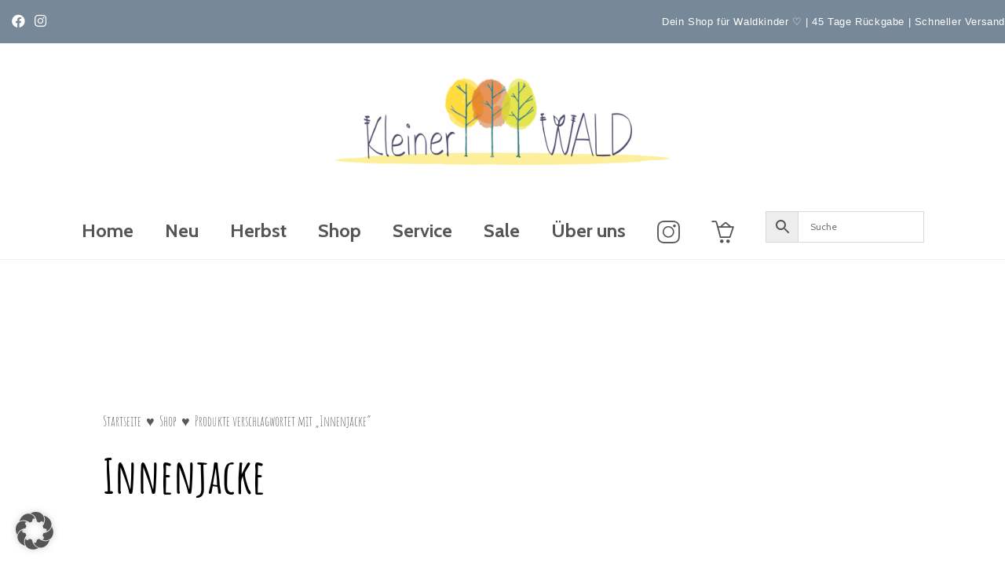

--- FILE ---
content_type: text/html; charset=utf-8
request_url: https://kleinerwald.de/produkt-schlagwort/innenjacke/
body_size: 54246
content:
<!DOCTYPE html>
<html class="html" lang="de">
<head><meta charset="UTF-8"><script>if(navigator.userAgent.match(/MSIE|Internet Explorer/i)||navigator.userAgent.match(/Trident\/7\..*?rv:11/i)){var href=document.location.href;if(!href.match(/[?&]nowprocket/)){if(href.indexOf("?")==-1){if(href.indexOf("#")==-1){document.location.href=href+"?nowprocket=1"}else{document.location.href=href.replace("#","?nowprocket=1#")}}else{if(href.indexOf("#")==-1){document.location.href=href+"&nowprocket=1"}else{document.location.href=href.replace("#","&nowprocket=1#")}}}}</script><script>(()=>{class RocketLazyLoadScripts{constructor(){this.v="2.0.3",this.userEvents=["keydown","keyup","mousedown","mouseup","mousemove","mouseover","mouseenter","mouseout","mouseleave","touchmove","touchstart","touchend","touchcancel","wheel","click","dblclick","input","visibilitychange"],this.attributeEvents=["onblur","onclick","oncontextmenu","ondblclick","onfocus","onmousedown","onmouseenter","onmouseleave","onmousemove","onmouseout","onmouseover","onmouseup","onmousewheel","onscroll","onsubmit"]}async t(){this.i(),this.o(),/iP(ad|hone)/.test(navigator.userAgent)&&this.h(),this.u(),this.l(this),this.m(),this.k(this),this.p(this),this._(),await Promise.all([this.R(),this.L()]),this.lastBreath=Date.now(),this.S(this),this.P(),this.D(),this.O(),this.M(),await this.C(this.delayedScripts.normal),await this.C(this.delayedScripts.defer),await this.C(this.delayedScripts.async),this.F("domReady"),await this.T(),await this.j(),await this.I(),this.F("windowLoad"),await this.A(),window.dispatchEvent(new Event("rocket-allScriptsLoaded")),this.everythingLoaded=!0,this.lastTouchEnd&&await new Promise((t=>setTimeout(t,500-Date.now()+this.lastTouchEnd))),this.H(),this.F("all"),this.U(),this.W()}i(){this.CSPIssue=sessionStorage.getItem("rocketCSPIssue"),document.addEventListener("securitypolicyviolation",(t=>{this.CSPIssue||"script-src-elem"!==t.violatedDirective||"data"!==t.blockedURI||(this.CSPIssue=!0,sessionStorage.setItem("rocketCSPIssue",!0))}),{isRocket:!0})}o(){window.addEventListener("pageshow",(t=>{this.persisted=t.persisted,this.realWindowLoadedFired=!0}),{isRocket:!0}),window.addEventListener("pagehide",(()=>{this.onFirstUserAction=null}),{isRocket:!0})}h(){let t;function e(e){t=e}window.addEventListener("touchstart",e,{isRocket:!0}),window.addEventListener("touchend",(function i(o){Math.abs(o.changedTouches[0].pageX-t.changedTouches[0].pageX)<10&&Math.abs(o.changedTouches[0].pageY-t.changedTouches[0].pageY)<10&&o.timeStamp-t.timeStamp<200&&(o.target.dispatchEvent(new PointerEvent("click",{target:o.target,bubbles:!0,cancelable:!0,detail:1})),event.preventDefault(),window.removeEventListener("touchstart",e,{isRocket:!0}),window.removeEventListener("touchend",i,{isRocket:!0}))}),{isRocket:!0})}q(t){this.userActionTriggered||("mousemove"!==t.type||this.firstMousemoveIgnored?"keyup"===t.type||"mouseover"===t.type||"mouseout"===t.type||(this.userActionTriggered=!0,this.onFirstUserAction&&this.onFirstUserAction()):this.firstMousemoveIgnored=!0),"click"===t.type&&t.preventDefault(),this.savedUserEvents.length>0&&(t.stopPropagation(),t.stopImmediatePropagation()),"touchstart"===this.lastEvent&&"touchend"===t.type&&(this.lastTouchEnd=Date.now()),"click"===t.type&&(this.lastTouchEnd=0),this.lastEvent=t.type,this.savedUserEvents.push(t)}u(){this.savedUserEvents=[],this.userEventHandler=this.q.bind(this),this.userEvents.forEach((t=>window.addEventListener(t,this.userEventHandler,{passive:!1,isRocket:!0})))}U(){this.userEvents.forEach((t=>window.removeEventListener(t,this.userEventHandler,{passive:!1,isRocket:!0}))),this.savedUserEvents.forEach((t=>{t.target.dispatchEvent(new window[t.constructor.name](t.type,t))}))}m(){this.eventsMutationObserver=new MutationObserver((t=>{const e="return false";for(const i of t){if("attributes"===i.type){const t=i.target.getAttribute(i.attributeName);t&&t!==e&&(i.target.setAttribute("data-rocket-"+i.attributeName,t),i.target["rocket"+i.attributeName]=new Function("event",t),i.target.setAttribute(i.attributeName,e))}"childList"===i.type&&i.addedNodes.forEach((t=>{if(t.nodeType===Node.ELEMENT_NODE)for(const i of t.attributes)this.attributeEvents.includes(i.name)&&i.value&&""!==i.value&&(t.setAttribute("data-rocket-"+i.name,i.value),t["rocket"+i.name]=new Function("event",i.value),t.setAttribute(i.name,e))}))}})),this.eventsMutationObserver.observe(document,{subtree:!0,childList:!0,attributeFilter:this.attributeEvents})}H(){this.eventsMutationObserver.disconnect(),this.attributeEvents.forEach((t=>{document.querySelectorAll("[data-rocket-"+t+"]").forEach((e=>{e.setAttribute(t,e.getAttribute("data-rocket-"+t)),e.removeAttribute("data-rocket-"+t)}))}))}k(t){Object.defineProperty(HTMLElement.prototype,"onclick",{get(){return this.rocketonclick||null},set(e){this.rocketonclick=e,this.setAttribute(t.everythingLoaded?"onclick":"data-rocket-onclick","this.rocketonclick(event)")}})}S(t){function e(e,i){let o=e[i];e[i]=null,Object.defineProperty(e,i,{get:()=>o,set(s){t.everythingLoaded?o=s:e["rocket"+i]=o=s}})}e(document,"onreadystatechange"),e(window,"onload"),e(window,"onpageshow");try{Object.defineProperty(document,"readyState",{get:()=>t.rocketReadyState,set(e){t.rocketReadyState=e},configurable:!0}),document.readyState="loading"}catch(t){console.log("WPRocket DJE readyState conflict, bypassing")}}l(t){this.originalAddEventListener=EventTarget.prototype.addEventListener,this.originalRemoveEventListener=EventTarget.prototype.removeEventListener,this.savedEventListeners=[],EventTarget.prototype.addEventListener=function(e,i,o){o&&o.isRocket||!t.B(e,this)&&!t.userEvents.includes(e)||t.B(e,this)&&!t.userActionTriggered||e.startsWith("rocket-")||t.everythingLoaded?t.originalAddEventListener.call(this,e,i,o):t.savedEventListeners.push({target:this,remove:!1,type:e,func:i,options:o})},EventTarget.prototype.removeEventListener=function(e,i,o){o&&o.isRocket||!t.B(e,this)&&!t.userEvents.includes(e)||t.B(e,this)&&!t.userActionTriggered||e.startsWith("rocket-")||t.everythingLoaded?t.originalRemoveEventListener.call(this,e,i,o):t.savedEventListeners.push({target:this,remove:!0,type:e,func:i,options:o})}}F(t){"all"===t&&(EventTarget.prototype.addEventListener=this.originalAddEventListener,EventTarget.prototype.removeEventListener=this.originalRemoveEventListener),this.savedEventListeners=this.savedEventListeners.filter((e=>{let i=e.type,o=e.target||window;return"domReady"===t&&"DOMContentLoaded"!==i&&"readystatechange"!==i||("windowLoad"===t&&"load"!==i&&"readystatechange"!==i&&"pageshow"!==i||(this.B(i,o)&&(i="rocket-"+i),e.remove?o.removeEventListener(i,e.func,e.options):o.addEventListener(i,e.func,e.options),!1))}))}p(t){let e;function i(e){return t.everythingLoaded?e:e.split(" ").map((t=>"load"===t||t.startsWith("load.")?"rocket-jquery-load":t)).join(" ")}function o(o){function s(e){const s=o.fn[e];o.fn[e]=o.fn.init.prototype[e]=function(){return this[0]===window&&t.userActionTriggered&&("string"==typeof arguments[0]||arguments[0]instanceof String?arguments[0]=i(arguments[0]):"object"==typeof arguments[0]&&Object.keys(arguments[0]).forEach((t=>{const e=arguments[0][t];delete arguments[0][t],arguments[0][i(t)]=e}))),s.apply(this,arguments),this}}if(o&&o.fn&&!t.allJQueries.includes(o)){const e={DOMContentLoaded:[],"rocket-DOMContentLoaded":[]};for(const t in e)document.addEventListener(t,(()=>{e[t].forEach((t=>t()))}),{isRocket:!0});o.fn.ready=o.fn.init.prototype.ready=function(i){function s(){parseInt(o.fn.jquery)>2?setTimeout((()=>i.bind(document)(o))):i.bind(document)(o)}return t.realDomReadyFired?!t.userActionTriggered||t.fauxDomReadyFired?s():e["rocket-DOMContentLoaded"].push(s):e.DOMContentLoaded.push(s),o([])},s("on"),s("one"),s("off"),t.allJQueries.push(o)}e=o}t.allJQueries=[],o(window.jQuery),Object.defineProperty(window,"jQuery",{get:()=>e,set(t){o(t)}})}P(){const t=new Map;document.write=document.writeln=function(e){const i=document.currentScript,o=document.createRange(),s=i.parentElement;let n=t.get(i);void 0===n&&(n=i.nextSibling,t.set(i,n));const c=document.createDocumentFragment();o.setStart(c,0),c.appendChild(o.createContextualFragment(e)),s.insertBefore(c,n)}}async R(){return new Promise((t=>{this.userActionTriggered?t():this.onFirstUserAction=t}))}async L(){return new Promise((t=>{document.addEventListener("DOMContentLoaded",(()=>{this.realDomReadyFired=!0,t()}),{isRocket:!0})}))}async I(){return this.realWindowLoadedFired?Promise.resolve():new Promise((t=>{window.addEventListener("load",t,{isRocket:!0})}))}M(){this.pendingScripts=[];this.scriptsMutationObserver=new MutationObserver((t=>{for(const e of t)e.addedNodes.forEach((t=>{"SCRIPT"!==t.tagName||t.noModule||t.isWPRocket||this.pendingScripts.push({script:t,promise:new Promise((e=>{const i=()=>{const i=this.pendingScripts.findIndex((e=>e.script===t));i>=0&&this.pendingScripts.splice(i,1),e()};t.addEventListener("load",i,{isRocket:!0}),t.addEventListener("error",i,{isRocket:!0}),setTimeout(i,1e3)}))})}))})),this.scriptsMutationObserver.observe(document,{childList:!0,subtree:!0})}async j(){await this.J(),this.pendingScripts.length?(await this.pendingScripts[0].promise,await this.j()):this.scriptsMutationObserver.disconnect()}D(){this.delayedScripts={normal:[],async:[],defer:[]},document.querySelectorAll("script[type$=rocketlazyloadscript]").forEach((t=>{t.hasAttribute("data-rocket-src")?t.hasAttribute("async")&&!1!==t.async?this.delayedScripts.async.push(t):t.hasAttribute("defer")&&!1!==t.defer||"module"===t.getAttribute("data-rocket-type")?this.delayedScripts.defer.push(t):this.delayedScripts.normal.push(t):this.delayedScripts.normal.push(t)}))}async _(){await this.L();let t=[];document.querySelectorAll("script[type$=rocketlazyloadscript][data-rocket-src]").forEach((e=>{let i=e.getAttribute("data-rocket-src");if(i&&!i.startsWith("data:")){i.startsWith("//")&&(i=location.protocol+i);try{const o=new URL(i).origin;o!==location.origin&&t.push({src:o,crossOrigin:e.crossOrigin||"module"===e.getAttribute("data-rocket-type")})}catch(t){}}})),t=[...new Map(t.map((t=>[JSON.stringify(t),t]))).values()],this.N(t,"preconnect")}async $(t){if(await this.G(),!0!==t.noModule||!("noModule"in HTMLScriptElement.prototype))return new Promise((e=>{let i;function o(){(i||t).setAttribute("data-rocket-status","executed"),e()}try{if(navigator.userAgent.includes("Firefox/")||""===navigator.vendor||this.CSPIssue)i=document.createElement("script"),[...t.attributes].forEach((t=>{let e=t.nodeName;"type"!==e&&("data-rocket-type"===e&&(e="type"),"data-rocket-src"===e&&(e="src"),i.setAttribute(e,t.nodeValue))})),t.text&&(i.text=t.text),t.nonce&&(i.nonce=t.nonce),i.hasAttribute("src")?(i.addEventListener("load",o,{isRocket:!0}),i.addEventListener("error",(()=>{i.setAttribute("data-rocket-status","failed-network"),e()}),{isRocket:!0}),setTimeout((()=>{i.isConnected||e()}),1)):(i.text=t.text,o()),i.isWPRocket=!0,t.parentNode.replaceChild(i,t);else{const i=t.getAttribute("data-rocket-type"),s=t.getAttribute("data-rocket-src");i?(t.type=i,t.removeAttribute("data-rocket-type")):t.removeAttribute("type"),t.addEventListener("load",o,{isRocket:!0}),t.addEventListener("error",(i=>{this.CSPIssue&&i.target.src.startsWith("data:")?(console.log("WPRocket: CSP fallback activated"),t.removeAttribute("src"),this.$(t).then(e)):(t.setAttribute("data-rocket-status","failed-network"),e())}),{isRocket:!0}),s?(t.fetchPriority="high",t.removeAttribute("data-rocket-src"),t.src=s):t.src="data:text/javascript;base64,"+window.btoa(unescape(encodeURIComponent(t.text)))}}catch(i){t.setAttribute("data-rocket-status","failed-transform"),e()}}));t.setAttribute("data-rocket-status","skipped")}async C(t){const e=t.shift();return e?(e.isConnected&&await this.$(e),this.C(t)):Promise.resolve()}O(){this.N([...this.delayedScripts.normal,...this.delayedScripts.defer,...this.delayedScripts.async],"preload")}N(t,e){this.trash=this.trash||[];let i=!0;var o=document.createDocumentFragment();t.forEach((t=>{const s=t.getAttribute&&t.getAttribute("data-rocket-src")||t.src;if(s&&!s.startsWith("data:")){const n=document.createElement("link");n.href=s,n.rel=e,"preconnect"!==e&&(n.as="script",n.fetchPriority=i?"high":"low"),t.getAttribute&&"module"===t.getAttribute("data-rocket-type")&&(n.crossOrigin=!0),t.crossOrigin&&(n.crossOrigin=t.crossOrigin),t.integrity&&(n.integrity=t.integrity),t.nonce&&(n.nonce=t.nonce),o.appendChild(n),this.trash.push(n),i=!1}})),document.head.appendChild(o)}W(){this.trash.forEach((t=>t.remove()))}async T(){try{document.readyState="interactive"}catch(t){}this.fauxDomReadyFired=!0;try{await this.G(),document.dispatchEvent(new Event("rocket-readystatechange")),await this.G(),document.rocketonreadystatechange&&document.rocketonreadystatechange(),await this.G(),document.dispatchEvent(new Event("rocket-DOMContentLoaded")),await this.G(),window.dispatchEvent(new Event("rocket-DOMContentLoaded"))}catch(t){console.error(t)}}async A(){try{document.readyState="complete"}catch(t){}try{await this.G(),document.dispatchEvent(new Event("rocket-readystatechange")),await this.G(),document.rocketonreadystatechange&&document.rocketonreadystatechange(),await this.G(),window.dispatchEvent(new Event("rocket-load")),await this.G(),window.rocketonload&&window.rocketonload(),await this.G(),this.allJQueries.forEach((t=>t(window).trigger("rocket-jquery-load"))),await this.G();const t=new Event("rocket-pageshow");t.persisted=this.persisted,window.dispatchEvent(t),await this.G(),window.rocketonpageshow&&window.rocketonpageshow({persisted:this.persisted})}catch(t){console.error(t)}}async G(){Date.now()-this.lastBreath>45&&(await this.J(),this.lastBreath=Date.now())}async J(){return document.hidden?new Promise((t=>setTimeout(t))):new Promise((t=>requestAnimationFrame(t)))}B(t,e){return e===document&&"readystatechange"===t||(e===document&&"DOMContentLoaded"===t||(e===window&&"DOMContentLoaded"===t||(e===window&&"load"===t||e===window&&"pageshow"===t)))}static run(){(new RocketLazyLoadScripts).t()}}RocketLazyLoadScripts.run()})();</script>
	
	<link rel="profile" href="https://gmpg.org/xfn/11">

	<meta name='robots' content='index, follow, max-image-preview:large, max-snippet:-1, max-video-preview:-1' />
	<style>img:is([sizes="auto" i], [sizes^="auto," i]) { contain-intrinsic-size: 3000px 1500px }</style>
	<meta name="viewport" content="width=device-width, initial-scale=1"><!-- Google tag (gtag.js) consent mode dataLayer added by Site Kit -->
<script type="rocketlazyloadscript" id="google_gtagjs-js-consent-mode-data-layer">
window.dataLayer = window.dataLayer || [];function gtag(){dataLayer.push(arguments);}
gtag('consent', 'default', {"ad_personalization":"denied","ad_storage":"denied","ad_user_data":"denied","analytics_storage":"denied","functionality_storage":"denied","security_storage":"denied","personalization_storage":"denied","region":["AT","BE","BG","CH","CY","CZ","DE","DK","EE","ES","FI","FR","GB","GR","HR","HU","IE","IS","IT","LI","LT","LU","LV","MT","NL","NO","PL","PT","RO","SE","SI","SK"],"wait_for_update":500});
window._googlesitekitConsentCategoryMap = {"statistics":["analytics_storage"],"marketing":["ad_storage","ad_user_data","ad_personalization"],"functional":["functionality_storage","security_storage"],"preferences":["personalization_storage"]};
window._googlesitekitConsents = {"ad_personalization":"denied","ad_storage":"denied","ad_user_data":"denied","analytics_storage":"denied","functionality_storage":"denied","security_storage":"denied","personalization_storage":"denied","region":["AT","BE","BG","CH","CY","CZ","DE","DK","EE","ES","FI","FR","GB","GR","HR","HU","IE","IS","IT","LI","LT","LU","LV","MT","NL","NO","PL","PT","RO","SE","SI","SK"],"wait_for_update":500};
</script>
<!-- End Google tag (gtag.js) consent mode dataLayer added by Site Kit -->

	<!-- This site is optimized with the Yoast SEO plugin v26.3 - https://yoast.com/wordpress/plugins/seo/ -->
	<title>Innenjacke Archive - KleinerWald</title>
<link data-rocket-preload as="style" href="https://fonts.googleapis.com/css?family=Cabin%3A%2C300%2C400%2C700%7CAmiko%3A100%2C200%2C300%2C400%2C500%2C600%2C700%2C800%2C900%2C100i%2C200i%2C300i%2C400i%2C500i%2C600i%2C700i%2C800i%2C900i%7CAmatic%20SC%3A100%2C200%2C300%2C400%2C500%2C600%2C700%2C800%2C900%2C100i%2C200i%2C300i%2C400i%2C500i%2C600i%2C700i%2C800i%2C900i&#038;subset=latin&#038;display=swap" rel="preload">
<link href="https://fonts.googleapis.com/css?family=Cabin%3A%2C300%2C400%2C700%7CAmiko%3A100%2C200%2C300%2C400%2C500%2C600%2C700%2C800%2C900%2C100i%2C200i%2C300i%2C400i%2C500i%2C600i%2C700i%2C800i%2C900i%7CAmatic%20SC%3A100%2C200%2C300%2C400%2C500%2C600%2C700%2C800%2C900%2C100i%2C200i%2C300i%2C400i%2C500i%2C600i%2C700i%2C800i%2C900i&#038;subset=latin&#038;display=swap" media="print" onload="this.media=&#039;all&#039;" rel="stylesheet">
<noscript><link rel="stylesheet" href="https://fonts.googleapis.com/css?family=Cabin%3A%2C300%2C400%2C700%7CAmiko%3A100%2C200%2C300%2C400%2C500%2C600%2C700%2C800%2C900%2C100i%2C200i%2C300i%2C400i%2C500i%2C600i%2C700i%2C800i%2C900i%7CAmatic%20SC%3A100%2C200%2C300%2C400%2C500%2C600%2C700%2C800%2C900%2C100i%2C200i%2C300i%2C400i%2C500i%2C600i%2C700i%2C800i%2C900i&#038;subset=latin&#038;display=swap"></noscript>
	<link rel="canonical" href="https://kleinerwald.de/produkt-schlagwort/innenjacke/" />
	<meta property="og:locale" content="de_DE" />
	<meta property="og:type" content="article" />
	<meta property="og:title" content="Innenjacke Archive - KleinerWald" />
	<meta property="og:url" content="https://kleinerwald.de/produkt-schlagwort/innenjacke/" />
	<meta property="og:site_name" content="KleinerWald" />
	<meta name="twitter:card" content="summary_large_image" />
	<script type="application/ld+json" class="yoast-schema-graph">{"@context":"https://schema.org","@graph":[{"@type":"CollectionPage","@id":"https://kleinerwald.de/produkt-schlagwort/innenjacke/","url":"https://kleinerwald.de/produkt-schlagwort/innenjacke/","name":"Innenjacke Archive - KleinerWald","isPartOf":{"@id":"https://kleinerwald.de/#website"},"primaryImageOfPage":{"@id":"https://kleinerwald.de/produkt-schlagwort/innenjacke/#primaryimage"},"image":{"@id":"https://kleinerwald.de/produkt-schlagwort/innenjacke/#primaryimage"},"thumbnailUrl":"https://kleinerwald.de/wp-content/uploads/2023/05/finkid_HW23_Zip-in-innenjacke_LUONTOWOOL_navy-dove_1122042_100172_LUONTOWOOL_1.jpg","breadcrumb":{"@id":"https://kleinerwald.de/produkt-schlagwort/innenjacke/#breadcrumb"},"inLanguage":"de"},{"@type":"ImageObject","inLanguage":"de","@id":"https://kleinerwald.de/produkt-schlagwort/innenjacke/#primaryimage","url":"https://kleinerwald.de/wp-content/uploads/2023/05/finkid_HW23_Zip-in-innenjacke_LUONTOWOOL_navy-dove_1122042_100172_LUONTOWOOL_1.jpg","contentUrl":"https://kleinerwald.de/wp-content/uploads/2023/05/finkid_HW23_Zip-in-innenjacke_LUONTOWOOL_navy-dove_1122042_100172_LUONTOWOOL_1.jpg","width":2000,"height":2000},{"@type":"BreadcrumbList","@id":"https://kleinerwald.de/produkt-schlagwort/innenjacke/#breadcrumb","itemListElement":[{"@type":"ListItem","position":1,"name":"Startseite","item":"https://kleinerwald.de/"},{"@type":"ListItem","position":2,"name":"Innenjacke"}]},{"@type":"WebSite","@id":"https://kleinerwald.de/#website","url":"https://kleinerwald.de/","name":"KleinerWald","description":"Dein Waldkindergarten Shop","publisher":{"@id":"https://kleinerwald.de/#organization"},"potentialAction":[{"@type":"SearchAction","target":{"@type":"EntryPoint","urlTemplate":"https://kleinerwald.de/?s={search_term_string}"},"query-input":{"@type":"PropertyValueSpecification","valueRequired":true,"valueName":"search_term_string"}}],"inLanguage":"de"},{"@type":"Organization","@id":"https://kleinerwald.de/#organization","name":"KleinerWald","url":"https://kleinerwald.de/","logo":{"@type":"ImageObject","inLanguage":"de","@id":"https://kleinerwald.de/#/schema/logo/image/","url":"https://kleinerwald.de/wp-content/uploads/2019/10/Logo-Kleiner-Wald-quer-mit-Bergen.png","contentUrl":"https://kleinerwald.de/wp-content/uploads/2019/10/Logo-Kleiner-Wald-quer-mit-Bergen.png","width":1165,"height":400,"caption":"KleinerWald"},"image":{"@id":"https://kleinerwald.de/#/schema/logo/image/"}}]}</script>
	<!-- / Yoast SEO plugin. -->


<link rel='dns-prefetch' href='//cdn.jsdelivr.net' />
<link rel='dns-prefetch' href='//capi-automation.s3.us-east-2.amazonaws.com' />
<link rel='dns-prefetch' href='//www.googletagmanager.com' />
<link rel='dns-prefetch' href='//fonts.googleapis.com' />
<link rel='dns-prefetch' href='//pagead2.googlesyndication.com' />
<link href='https://fonts.gstatic.com' crossorigin rel='preconnect' />
<link rel="alternate" type="application/rss+xml" title="KleinerWald &raquo; Feed" href="https://kleinerwald.de/feed/" />
<link rel="alternate" type="application/rss+xml" title="KleinerWald &raquo; Kommentar-Feed" href="https://kleinerwald.de/comments/feed/" />
<link rel="alternate" type="application/rss+xml" title="KleinerWald &raquo; Innenjacke Schlagwort Feed" href="https://kleinerwald.de/produkt-schlagwort/innenjacke/feed/" />
<link data-minify="1" rel='stylesheet' id='german-market-blocks-integrations-css' href='https://kleinerwald.de/wp-content/cache/min/1/wp-content/plugins/woocommerce-german-market/german-market-blocks/build/integrations.css?ver=1762449595' media='all' />
<link data-minify="1" rel='stylesheet' id='german-market-checkout-block-checkboxes-css' href='https://kleinerwald.de/wp-content/cache/min/1/wp-content/plugins/woocommerce-german-market/german-market-blocks/build/blocks/checkout-checkboxes/style-index.css?ver=1762449595' media='all' />
<link data-minify="1" rel='stylesheet' id='german-market-product-charging-device-css' href='https://kleinerwald.de/wp-content/cache/min/1/wp-content/plugins/woocommerce-german-market/german-market-blocks/build/blocks/product-charging-device/style-index.css?ver=1762449595' media='all' />
<style id='wp-emoji-styles-inline-css'>

	img.wp-smiley, img.emoji {
		display: inline !important;
		border: none !important;
		box-shadow: none !important;
		height: 1em !important;
		width: 1em !important;
		margin: 0 0.07em !important;
		vertical-align: -0.1em !important;
		background: none !important;
		padding: 0 !important;
	}
</style>
<style id='classic-theme-styles-inline-css'>
/*! This file is auto-generated */
.wp-block-button__link{color:#fff;background-color:#32373c;border-radius:9999px;box-shadow:none;text-decoration:none;padding:calc(.667em + 2px) calc(1.333em + 2px);font-size:1.125em}.wp-block-file__button{background:#32373c;color:#fff;text-decoration:none}
</style>
<link data-minify="1" rel='stylesheet' id='amazon-payments-advanced-blocks-log-out-banner-css' href='https://kleinerwald.de/wp-content/cache/min/1/wp-content/plugins/woocommerce-gateway-amazon-payments-advanced/build/js/blocks/log-out-banner/style-index.css?ver=1762449595' media='all' />
<style id='global-styles-inline-css'>
:root{--wp--preset--aspect-ratio--square: 1;--wp--preset--aspect-ratio--4-3: 4/3;--wp--preset--aspect-ratio--3-4: 3/4;--wp--preset--aspect-ratio--3-2: 3/2;--wp--preset--aspect-ratio--2-3: 2/3;--wp--preset--aspect-ratio--16-9: 16/9;--wp--preset--aspect-ratio--9-16: 9/16;--wp--preset--color--black: #000000;--wp--preset--color--cyan-bluish-gray: #abb8c3;--wp--preset--color--white: #ffffff;--wp--preset--color--pale-pink: #f78da7;--wp--preset--color--vivid-red: #cf2e2e;--wp--preset--color--luminous-vivid-orange: #ff6900;--wp--preset--color--luminous-vivid-amber: #fcb900;--wp--preset--color--light-green-cyan: #7bdcb5;--wp--preset--color--vivid-green-cyan: #00d084;--wp--preset--color--pale-cyan-blue: #8ed1fc;--wp--preset--color--vivid-cyan-blue: #0693e3;--wp--preset--color--vivid-purple: #9b51e0;--wp--preset--gradient--vivid-cyan-blue-to-vivid-purple: linear-gradient(135deg,rgba(6,147,227,1) 0%,rgb(155,81,224) 100%);--wp--preset--gradient--light-green-cyan-to-vivid-green-cyan: linear-gradient(135deg,rgb(122,220,180) 0%,rgb(0,208,130) 100%);--wp--preset--gradient--luminous-vivid-amber-to-luminous-vivid-orange: linear-gradient(135deg,rgba(252,185,0,1) 0%,rgba(255,105,0,1) 100%);--wp--preset--gradient--luminous-vivid-orange-to-vivid-red: linear-gradient(135deg,rgba(255,105,0,1) 0%,rgb(207,46,46) 100%);--wp--preset--gradient--very-light-gray-to-cyan-bluish-gray: linear-gradient(135deg,rgb(238,238,238) 0%,rgb(169,184,195) 100%);--wp--preset--gradient--cool-to-warm-spectrum: linear-gradient(135deg,rgb(74,234,220) 0%,rgb(151,120,209) 20%,rgb(207,42,186) 40%,rgb(238,44,130) 60%,rgb(251,105,98) 80%,rgb(254,248,76) 100%);--wp--preset--gradient--blush-light-purple: linear-gradient(135deg,rgb(255,206,236) 0%,rgb(152,150,240) 100%);--wp--preset--gradient--blush-bordeaux: linear-gradient(135deg,rgb(254,205,165) 0%,rgb(254,45,45) 50%,rgb(107,0,62) 100%);--wp--preset--gradient--luminous-dusk: linear-gradient(135deg,rgb(255,203,112) 0%,rgb(199,81,192) 50%,rgb(65,88,208) 100%);--wp--preset--gradient--pale-ocean: linear-gradient(135deg,rgb(255,245,203) 0%,rgb(182,227,212) 50%,rgb(51,167,181) 100%);--wp--preset--gradient--electric-grass: linear-gradient(135deg,rgb(202,248,128) 0%,rgb(113,206,126) 100%);--wp--preset--gradient--midnight: linear-gradient(135deg,rgb(2,3,129) 0%,rgb(40,116,252) 100%);--wp--preset--font-size--small: 13px;--wp--preset--font-size--medium: 20px;--wp--preset--font-size--large: 36px;--wp--preset--font-size--x-large: 42px;--wp--preset--spacing--20: 0.44rem;--wp--preset--spacing--30: 0.67rem;--wp--preset--spacing--40: 1rem;--wp--preset--spacing--50: 1.5rem;--wp--preset--spacing--60: 2.25rem;--wp--preset--spacing--70: 3.38rem;--wp--preset--spacing--80: 5.06rem;--wp--preset--shadow--natural: 6px 6px 9px rgba(0, 0, 0, 0.2);--wp--preset--shadow--deep: 12px 12px 50px rgba(0, 0, 0, 0.4);--wp--preset--shadow--sharp: 6px 6px 0px rgba(0, 0, 0, 0.2);--wp--preset--shadow--outlined: 6px 6px 0px -3px rgba(255, 255, 255, 1), 6px 6px rgba(0, 0, 0, 1);--wp--preset--shadow--crisp: 6px 6px 0px rgba(0, 0, 0, 1);}:where(.is-layout-flex){gap: 0.5em;}:where(.is-layout-grid){gap: 0.5em;}body .is-layout-flex{display: flex;}.is-layout-flex{flex-wrap: wrap;align-items: center;}.is-layout-flex > :is(*, div){margin: 0;}body .is-layout-grid{display: grid;}.is-layout-grid > :is(*, div){margin: 0;}:where(.wp-block-columns.is-layout-flex){gap: 2em;}:where(.wp-block-columns.is-layout-grid){gap: 2em;}:where(.wp-block-post-template.is-layout-flex){gap: 1.25em;}:where(.wp-block-post-template.is-layout-grid){gap: 1.25em;}.has-black-color{color: var(--wp--preset--color--black) !important;}.has-cyan-bluish-gray-color{color: var(--wp--preset--color--cyan-bluish-gray) !important;}.has-white-color{color: var(--wp--preset--color--white) !important;}.has-pale-pink-color{color: var(--wp--preset--color--pale-pink) !important;}.has-vivid-red-color{color: var(--wp--preset--color--vivid-red) !important;}.has-luminous-vivid-orange-color{color: var(--wp--preset--color--luminous-vivid-orange) !important;}.has-luminous-vivid-amber-color{color: var(--wp--preset--color--luminous-vivid-amber) !important;}.has-light-green-cyan-color{color: var(--wp--preset--color--light-green-cyan) !important;}.has-vivid-green-cyan-color{color: var(--wp--preset--color--vivid-green-cyan) !important;}.has-pale-cyan-blue-color{color: var(--wp--preset--color--pale-cyan-blue) !important;}.has-vivid-cyan-blue-color{color: var(--wp--preset--color--vivid-cyan-blue) !important;}.has-vivid-purple-color{color: var(--wp--preset--color--vivid-purple) !important;}.has-black-background-color{background-color: var(--wp--preset--color--black) !important;}.has-cyan-bluish-gray-background-color{background-color: var(--wp--preset--color--cyan-bluish-gray) !important;}.has-white-background-color{background-color: var(--wp--preset--color--white) !important;}.has-pale-pink-background-color{background-color: var(--wp--preset--color--pale-pink) !important;}.has-vivid-red-background-color{background-color: var(--wp--preset--color--vivid-red) !important;}.has-luminous-vivid-orange-background-color{background-color: var(--wp--preset--color--luminous-vivid-orange) !important;}.has-luminous-vivid-amber-background-color{background-color: var(--wp--preset--color--luminous-vivid-amber) !important;}.has-light-green-cyan-background-color{background-color: var(--wp--preset--color--light-green-cyan) !important;}.has-vivid-green-cyan-background-color{background-color: var(--wp--preset--color--vivid-green-cyan) !important;}.has-pale-cyan-blue-background-color{background-color: var(--wp--preset--color--pale-cyan-blue) !important;}.has-vivid-cyan-blue-background-color{background-color: var(--wp--preset--color--vivid-cyan-blue) !important;}.has-vivid-purple-background-color{background-color: var(--wp--preset--color--vivid-purple) !important;}.has-black-border-color{border-color: var(--wp--preset--color--black) !important;}.has-cyan-bluish-gray-border-color{border-color: var(--wp--preset--color--cyan-bluish-gray) !important;}.has-white-border-color{border-color: var(--wp--preset--color--white) !important;}.has-pale-pink-border-color{border-color: var(--wp--preset--color--pale-pink) !important;}.has-vivid-red-border-color{border-color: var(--wp--preset--color--vivid-red) !important;}.has-luminous-vivid-orange-border-color{border-color: var(--wp--preset--color--luminous-vivid-orange) !important;}.has-luminous-vivid-amber-border-color{border-color: var(--wp--preset--color--luminous-vivid-amber) !important;}.has-light-green-cyan-border-color{border-color: var(--wp--preset--color--light-green-cyan) !important;}.has-vivid-green-cyan-border-color{border-color: var(--wp--preset--color--vivid-green-cyan) !important;}.has-pale-cyan-blue-border-color{border-color: var(--wp--preset--color--pale-cyan-blue) !important;}.has-vivid-cyan-blue-border-color{border-color: var(--wp--preset--color--vivid-cyan-blue) !important;}.has-vivid-purple-border-color{border-color: var(--wp--preset--color--vivid-purple) !important;}.has-vivid-cyan-blue-to-vivid-purple-gradient-background{background: var(--wp--preset--gradient--vivid-cyan-blue-to-vivid-purple) !important;}.has-light-green-cyan-to-vivid-green-cyan-gradient-background{background: var(--wp--preset--gradient--light-green-cyan-to-vivid-green-cyan) !important;}.has-luminous-vivid-amber-to-luminous-vivid-orange-gradient-background{background: var(--wp--preset--gradient--luminous-vivid-amber-to-luminous-vivid-orange) !important;}.has-luminous-vivid-orange-to-vivid-red-gradient-background{background: var(--wp--preset--gradient--luminous-vivid-orange-to-vivid-red) !important;}.has-very-light-gray-to-cyan-bluish-gray-gradient-background{background: var(--wp--preset--gradient--very-light-gray-to-cyan-bluish-gray) !important;}.has-cool-to-warm-spectrum-gradient-background{background: var(--wp--preset--gradient--cool-to-warm-spectrum) !important;}.has-blush-light-purple-gradient-background{background: var(--wp--preset--gradient--blush-light-purple) !important;}.has-blush-bordeaux-gradient-background{background: var(--wp--preset--gradient--blush-bordeaux) !important;}.has-luminous-dusk-gradient-background{background: var(--wp--preset--gradient--luminous-dusk) !important;}.has-pale-ocean-gradient-background{background: var(--wp--preset--gradient--pale-ocean) !important;}.has-electric-grass-gradient-background{background: var(--wp--preset--gradient--electric-grass) !important;}.has-midnight-gradient-background{background: var(--wp--preset--gradient--midnight) !important;}.has-small-font-size{font-size: var(--wp--preset--font-size--small) !important;}.has-medium-font-size{font-size: var(--wp--preset--font-size--medium) !important;}.has-large-font-size{font-size: var(--wp--preset--font-size--large) !important;}.has-x-large-font-size{font-size: var(--wp--preset--font-size--x-large) !important;}
:where(.wp-block-post-template.is-layout-flex){gap: 1.25em;}:where(.wp-block-post-template.is-layout-grid){gap: 1.25em;}
:where(.wp-block-columns.is-layout-flex){gap: 2em;}:where(.wp-block-columns.is-layout-grid){gap: 2em;}
:root :where(.wp-block-pullquote){font-size: 1.5em;line-height: 1.6;}
</style>

<link rel='stylesheet' id='woo-payjoe-beleg-schnittstelle-css' href='https://kleinerwald.de/wp-content/plugins/woo-payjoe-beleg-schnittstelle/public/css/weslink-payjoe-opbeleg-public.css?ver=1.10.2' media='all' />
<style id='woocommerce-inline-inline-css'>
.woocommerce form .form-row .required { visibility: visible; }
</style>
<link rel='stylesheet' id='aws-pro-style-css' href='https://kleinerwald.de/wp-content/cache/background-css/1/kleinerwald.de/wp-content/plugins/advanced-woo-search-pro/assets/css/common.min.css?ver=pro3.47&wpr_t=1762453758' media='all' />
<link data-minify="1" rel='stylesheet' id='sendcloud-checkout-css-css' href='https://kleinerwald.de/wp-content/cache/min/1/wp-content/plugins/sendcloud-shipping/resources/css/sendcloud-checkout.css?ver=1762449595' media='all' />
<link rel='stylesheet' id='woo-variation-swatches-css' href='https://kleinerwald.de/wp-content/plugins/woo-variation-swatches/assets/css/frontend.min.css?ver=1758112647' media='all' />
<style id='woo-variation-swatches-inline-css'>
:root {
--wvs-tick:url("data:image/svg+xml;utf8,%3Csvg filter='drop-shadow(0px 0px 2px rgb(0 0 0 / .8))' xmlns='http://www.w3.org/2000/svg'  viewBox='0 0 30 30'%3E%3Cpath fill='none' stroke='%23ffffff' stroke-linecap='round' stroke-linejoin='round' stroke-width='4' d='M4 16L11 23 27 7'/%3E%3C/svg%3E");

--wvs-cross:url("data:image/svg+xml;utf8,%3Csvg filter='drop-shadow(0px 0px 5px rgb(255 255 255 / .6))' xmlns='http://www.w3.org/2000/svg' width='72px' height='72px' viewBox='0 0 24 24'%3E%3Cpath fill='none' stroke='%23c13907' stroke-linecap='round' stroke-width='0.6' d='M5 5L19 19M19 5L5 19'/%3E%3C/svg%3E");
--wvs-single-product-item-width:30px;
--wvs-single-product-item-height:30px;
--wvs-single-product-item-font-size:16px}
</style>
<link data-minify="1" rel='stylesheet' id='gateway-css' href='https://kleinerwald.de/wp-content/cache/min/1/wp-content/plugins/woocommerce-paypal-payments/modules/ppcp-button/assets/css/gateway.css?ver=1762449595' media='all' />
<link data-minify="1" rel='stylesheet' id='brands-styles-css' href='https://kleinerwald.de/wp-content/cache/min/1/wp-content/plugins/woocommerce/assets/css/brands.css?ver=1762449595' media='all' />
<link rel='stylesheet' id='oceanwp-woo-mini-cart-css' href='https://kleinerwald.de/wp-content/themes/oceanwp/assets/css/woo/woo-mini-cart.min.css?ver=6.8.3' media='all' />
<link data-minify="1" rel='stylesheet' id='font-awesome-css' href='https://kleinerwald.de/wp-content/cache/min/1/wp-content/themes/oceanwp/assets/fonts/fontawesome/css/all.min.css?ver=1762449595' media='all' />
<link data-minify="1" rel='stylesheet' id='simple-line-icons-css' href='https://kleinerwald.de/wp-content/cache/min/1/wp-content/themes/oceanwp/assets/css/third/simple-line-icons.min.css?ver=1762449595' media='all' />
<link rel='stylesheet' id='oceanwp-style-css' href='https://kleinerwald.de/wp-content/themes/oceanwp/assets/css/style.min.css?ver=4.1.3' media='all' />
<link rel='stylesheet' id='oceanwp-hamburgers-css' href='https://kleinerwald.de/wp-content/themes/oceanwp/assets/css/third/hamburgers/hamburgers.min.css?ver=4.1.3' media='all' />
<link data-minify="1" rel='stylesheet' id='oceanwp-collapse-css' href='https://kleinerwald.de/wp-content/cache/min/1/wp-content/themes/oceanwp/assets/css/third/hamburgers/types/collapse.css?ver=1762449595' media='all' />


<link rel='stylesheet' id='e-animation-pulse-css' href='https://kleinerwald.de/wp-content/plugins/elementor/assets/lib/animations/styles/e-animation-pulse.min.css?ver=3.32.5' media='all' />
<link rel='stylesheet' id='elementor-frontend-css' href='https://kleinerwald.de/wp-content/plugins/elementor/assets/css/frontend.min.css?ver=3.32.5' media='all' />
<link rel='stylesheet' id='widget-image-css' href='https://kleinerwald.de/wp-content/plugins/elementor/assets/css/widget-image.min.css?ver=3.32.5' media='all' />
<link rel='stylesheet' id='widget-heading-css' href='https://kleinerwald.de/wp-content/plugins/elementor/assets/css/widget-heading.min.css?ver=3.32.5' media='all' />
<link rel='stylesheet' id='widget-animated-headline-css' href='https://kleinerwald.de/wp-content/plugins/elementor-pro/assets/css/widget-animated-headline.min.css?ver=3.32.3' media='all' />
<link rel='stylesheet' id='widget-icon-list-css' href='https://kleinerwald.de/wp-content/plugins/elementor/assets/css/widget-icon-list.min.css?ver=3.32.5' media='all' />
<link rel='stylesheet' id='e-animation-bounce-in-css' href='https://kleinerwald.de/wp-content/plugins/elementor/assets/lib/animations/styles/e-animation-bounce-in.min.css?ver=3.32.5' media='all' />
<link rel='stylesheet' id='widget-social-icons-css' href='https://kleinerwald.de/wp-content/plugins/elementor/assets/css/widget-social-icons.min.css?ver=3.32.5' media='all' />
<link rel='stylesheet' id='e-apple-webkit-css' href='https://kleinerwald.de/wp-content/plugins/elementor/assets/css/conditionals/apple-webkit.min.css?ver=3.32.5' media='all' />
<link rel='stylesheet' id='widget-divider-css' href='https://kleinerwald.de/wp-content/plugins/elementor/assets/css/widget-divider.min.css?ver=3.32.5' media='all' />
<link rel='stylesheet' id='e-motion-fx-css' href='https://kleinerwald.de/wp-content/plugins/elementor-pro/assets/css/modules/motion-fx.min.css?ver=3.32.3' media='all' />
<link rel='stylesheet' id='widget-spacer-css' href='https://kleinerwald.de/wp-content/plugins/elementor/assets/css/widget-spacer.min.css?ver=3.32.5' media='all' />
<link rel='stylesheet' id='e-shapes-css' href='https://kleinerwald.de/wp-content/plugins/elementor/assets/css/conditionals/shapes.min.css?ver=3.32.5' media='all' />
<link rel='stylesheet' id='widget-woocommerce-products-css' href='https://kleinerwald.de/wp-content/plugins/elementor-pro/assets/css/widget-woocommerce-products.min.css?ver=3.32.3' media='all' />
<link rel='stylesheet' id='widget-share-buttons-css' href='https://kleinerwald.de/wp-content/plugins/elementor-pro/assets/css/widget-share-buttons.min.css?ver=3.32.3' media='all' />
<link rel='stylesheet' id='elementor-icons-shared-0-css' href='https://kleinerwald.de/wp-content/plugins/elementor/assets/lib/font-awesome/css/fontawesome.min.css?ver=5.15.3' media='all' />
<link data-minify="1" rel='stylesheet' id='elementor-icons-fa-solid-css' href='https://kleinerwald.de/wp-content/cache/min/1/wp-content/plugins/elementor/assets/lib/font-awesome/css/solid.min.css?ver=1762449595' media='all' />
<link data-minify="1" rel='stylesheet' id='elementor-icons-fa-brands-css' href='https://kleinerwald.de/wp-content/cache/min/1/wp-content/plugins/elementor/assets/lib/font-awesome/css/brands.min.css?ver=1762449595' media='all' />
<link data-minify="1" rel='stylesheet' id='elementor-icons-css' href='https://kleinerwald.de/wp-content/cache/min/1/wp-content/plugins/elementor/assets/lib/eicons/css/elementor-icons.min.css?ver=1762449595' media='all' />
<link rel='stylesheet' id='elementor-post-97807-css' href='https://kleinerwald.de/wp-content/uploads/elementor/css/post-97807.css?ver=1762449582' media='all' />
<link rel='stylesheet' id='elementor-post-1517-css' href='https://kleinerwald.de/wp-content/cache/background-css/1/kleinerwald.de/wp-content/uploads/elementor/css/post-1517.css?ver=1762449582&wpr_t=1762453758' media='all' />
<link rel='stylesheet' id='elementor-post-70537-css' href='https://kleinerwald.de/wp-content/cache/background-css/1/kleinerwald.de/wp-content/uploads/elementor/css/post-70537.css?ver=1762449594&wpr_t=1762453758' media='all' />
<link data-minify="1" rel='stylesheet' id='borlabs-cookie-custom-css' href='https://kleinerwald.de/wp-content/cache/min/1/wp-content/cache/borlabs-cookie/1/borlabs-cookie-1-de.css?ver=1762449595' media='all' />
<link data-minify="1" rel='stylesheet' id='german-market-blocks-order-button-position-css' href='https://kleinerwald.de/wp-content/cache/min/1/wp-content/plugins/woocommerce-german-market/german-market-blocks/additional-css/order-button-checkout-fields.css?ver=1762449595' media='all' />
<link rel='stylesheet' id='woocommerce-de_frontend_styles-css' href='https://kleinerwald.de/wp-content/plugins/woocommerce-german-market/css/frontend.min.css?ver=3.52' media='all' />
<link rel='stylesheet' id='ubermenu-css' href='https://kleinerwald.de/wp-content/plugins/ubermenu/pro/assets/css/ubermenu.min.css?ver=3.7.8' media='all' />
<link data-minify="1" rel='stylesheet' id='ubermenu-white-css' href='https://kleinerwald.de/wp-content/cache/min/1/wp-content/plugins/ubermenu/pro/assets/css/skins/white.css?ver=1762449595' media='all' />
<link data-minify="1" rel='stylesheet' id='ubermenu-font-awesome-all-css' href='https://kleinerwald.de/wp-content/cache/min/1/wp-content/plugins/ubermenu/assets/fontawesome/css/all.min.css?ver=1762449595' media='all' />
<link rel='stylesheet' id='oceanwp-woocommerce-css' href='https://kleinerwald.de/wp-content/themes/oceanwp/assets/css/woo/woocommerce.min.css?ver=6.8.3' media='all' />
<link data-minify="1" rel='stylesheet' id='oceanwp-woo-star-font-css' href='https://kleinerwald.de/wp-content/cache/min/1/wp-content/themes/oceanwp/assets/css/woo/woo-star-font.min.css?ver=1762449595' media='all' />
<link rel='stylesheet' id='oceanwp-woo-quick-view-css' href='https://kleinerwald.de/wp-content/themes/oceanwp/assets/css/woo/woo-quick-view.min.css?ver=6.8.3' media='all' />
<link data-minify="1" rel='stylesheet' id='oe-widgets-style-css' href='https://kleinerwald.de/wp-content/cache/background-css/1/kleinerwald.de/wp-content/cache/min/1/wp-content/plugins/ocean-extra/assets/css/widgets.css?ver=1762449595&wpr_t=1762453758' media='all' />
<link rel='stylesheet' id='ops-product-share-style-css' href='https://kleinerwald.de/wp-content/plugins/ocean-product-sharing/assets/css/style.min.css?ver=6.8.3' media='all' />
<link rel='stylesheet' id='osh-styles-css' href='https://kleinerwald.de/wp-content/plugins/ocean-sticky-header/assets/css/style.min.css?ver=6.8.3' media='all' />
<link rel='stylesheet' id='owp-style-css' href='https://kleinerwald.de/wp-content/plugins/ocean-woo-popup/assets/css/style.min.css?ver=6.8.3' media='all' />
<link data-minify="1" rel='stylesheet' id='elementor-gf-local-amaticsc-css' href='https://kleinerwald.de/wp-content/cache/min/1/wp-content/uploads/elementor/google-fonts/css/amaticsc.css?ver=1762449595' media='all' />
<link data-minify="1" rel='stylesheet' id='elementor-gf-local-josefinsans-css' href='https://kleinerwald.de/wp-content/cache/min/1/wp-content/uploads/elementor/google-fonts/css/josefinsans.css?ver=1762449595' media='all' />
<script type="text/template" id="tmpl-variation-template">
	<div class="woocommerce-variation-description">{{{ data.variation.variation_description }}}</div>
	<div class="woocommerce-variation-price">{{{ data.variation.price_html }}}</div>
	<div class="woocommerce-variation-availability">{{{ data.variation.availability_html }}}</div>
</script>
<script type="text/template" id="tmpl-unavailable-variation-template">
	<p role="alert">Dieses Produkt ist leider nicht verfügbar. Bitte wähle eine andere Kombination.</p>
</script>
<script type="rocketlazyloadscript" data-rocket-src="https://kleinerwald.de/wp-includes/js/jquery/jquery.min.js?ver=3.7.1" id="jquery-core-js"></script>
<script type="rocketlazyloadscript" data-rocket-src="https://kleinerwald.de/wp-includes/js/jquery/jquery-migrate.min.js?ver=3.4.1" id="jquery-migrate-js"></script>
<script type="rocketlazyloadscript" data-minify="1" data-rocket-src="https://kleinerwald.de/wp-content/cache/min/1/wp-content/plugins/woo-payjoe-beleg-schnittstelle/public/js/weslink-payjoe-opbeleg-public.js?ver=1761749425" id="woo-payjoe-beleg-schnittstelle-js"></script>
<script type="rocketlazyloadscript" data-rocket-src="https://kleinerwald.de/wp-content/plugins/woocommerce/assets/js/jquery-blockui/jquery.blockUI.min.js?ver=2.7.0-wc.10.3.4" id="wc-jquery-blockui-js" data-wp-strategy="defer"></script>
<script id="wc-add-to-cart-js-extra">
var wc_add_to_cart_params = {"ajax_url":"\/wp-admin\/admin-ajax.php","wc_ajax_url":"\/?wc-ajax=%%endpoint%%","i18n_view_cart":"Warenkorb anzeigen","cart_url":"https:\/\/kleinerwald.de\/warenkorb\/","is_cart":"","cart_redirect_after_add":"yes"};
</script>
<script type="rocketlazyloadscript" data-rocket-src="https://kleinerwald.de/wp-content/plugins/woocommerce/assets/js/frontend/add-to-cart.min.js?ver=10.3.4" id="wc-add-to-cart-js" defer data-wp-strategy="defer"></script>
<script type="rocketlazyloadscript" data-rocket-src="https://kleinerwald.de/wp-content/plugins/woocommerce/assets/js/js-cookie/js.cookie.min.js?ver=2.1.4-wc.10.3.4" id="wc-js-cookie-js" data-wp-strategy="defer"></script>
<script type="rocketlazyloadscript" data-rocket-src="https://kleinerwald.de/wp-includes/js/underscore.min.js?ver=1.13.7" id="underscore-js"></script>
<script id="wp-util-js-extra">
var _wpUtilSettings = {"ajax":{"url":"\/wp-admin\/admin-ajax.php"}};
</script>
<script type="rocketlazyloadscript" data-rocket-src="https://kleinerwald.de/wp-includes/js/wp-util.min.js?ver=6.8.3" id="wp-util-js"></script>
<script data-no-optimize="1" data-no-minify="1" data-cfasync="false" nowprocket src="https://kleinerwald.de/wp-content/cache/borlabs-cookie/1/borlabs-cookie-config-de.json.js?ver=3.3.18.1-34" id="borlabs-cookie-config-js"></script>
<script id="woocommerce_de_frontend-js-extra">
var sepa_ajax_object = {"ajax_url":"https:\/\/kleinerwald.de\/wp-admin\/admin-ajax.php","nonce":"61b511638d"};
var woocommerce_remove_updated_totals = {"val":"0"};
var woocommerce_payment_update = {"val":"1"};
var german_market_price_variable_products = {"val":"gm_default"};
var german_market_price_variable_theme_extra_element = {"val":".summary.entry-summary p.price"};
var german_market_legal_info_product_reviews = {"element":".woocommerce-Reviews .commentlist","activated":"off"};
var ship_different_address = {"message":"<p class=\"woocommerce-notice woocommerce-notice--info woocommerce-info\" id=\"german-market-puchase-on-account-message\">\"Lieferung an eine andere Adresse senden\" ist f\u00fcr die gew\u00e4hlte Zahlungsart \"Kauf auf Rechnung\" nicht verf\u00fcgbar und wurde deaktiviert!<\/p>","before_element":".woocommerce-checkout-payment"};
</script>
<script type="rocketlazyloadscript" data-rocket-src="https://kleinerwald.de/wp-content/plugins/woocommerce-german-market/js/WooCommerce-German-Market-Frontend.min.js?ver=3.52" id="woocommerce_de_frontend-js"></script>
<script data-borlabs-cookie-script-blocker-handle="google_gtagjs" data-borlabs-cookie-script-blocker-id="site-kit-analytics" type='text/template' data-borlabs-cookie-script-blocker-src="https://www.googletagmanager.com/gtag/js?id=GT-MJBB64Q" id="google_gtagjs-js"></script><script data-borlabs-cookie-script-blocker-handle="google_gtagjs" data-borlabs-cookie-script-blocker-id="site-kit-analytics" type='text/template' id="google_gtagjs-js-after">
window.dataLayer = window.dataLayer || [];function gtag(){dataLayer.push(arguments);}
gtag("set","linker",{"domains":["kleinerwald.de"]});
gtag("js", new Date());
gtag("set", "developer_id.dZTNiMT", true);
gtag("config", "GT-MJBB64Q");
gtag("config", "AW-978801577");
 window._googlesitekit = window._googlesitekit || {}; window._googlesitekit.throttledEvents = []; window._googlesitekit.gtagEvent = (name, data) => { var key = JSON.stringify( { name, data } ); if ( !! window._googlesitekit.throttledEvents[ key ] ) { return; } window._googlesitekit.throttledEvents[ key ] = true; setTimeout( () => { delete window._googlesitekit.throttledEvents[ key ]; }, 5 ); gtag( "event", name, { ...data, event_source: "site-kit" } ); };
</script><script id="wc-add-to-cart-variation-js-extra">
var wc_add_to_cart_variation_params = {"wc_ajax_url":"\/?wc-ajax=%%endpoint%%","i18n_no_matching_variations_text":"Es entsprechen leider keine Produkte deiner Auswahl. Bitte w\u00e4hle eine andere Kombination.","i18n_make_a_selection_text":"Bitte w\u00e4hle die Produktoptionen, bevor du den Artikel in den Warenkorb legst.","i18n_unavailable_text":"Dieses Produkt ist leider nicht verf\u00fcgbar. Bitte w\u00e4hle eine andere Kombination.","i18n_reset_alert_text":"Deine Auswahl wurde zur\u00fcckgesetzt. Bitte w\u00e4hle Produktoptionen aus, bevor du den Artikel in den Warenkorb legst."};
</script>
<script type="rocketlazyloadscript" data-rocket-src="https://kleinerwald.de/wp-content/plugins/woocommerce/assets/js/frontend/add-to-cart-variation.min.js?ver=10.3.4" id="wc-add-to-cart-variation-js" defer data-wp-strategy="defer"></script>
<script type="rocketlazyloadscript" data-rocket-src="https://kleinerwald.de/wp-content/plugins/woocommerce/assets/js/flexslider/jquery.flexslider.min.js?ver=2.7.2-wc.10.3.4" id="wc-flexslider-js" defer data-wp-strategy="defer"></script>
<script id="wc-cart-fragments-js-extra">
var wc_cart_fragments_params = {"ajax_url":"\/wp-admin\/admin-ajax.php","wc_ajax_url":"\/?wc-ajax=%%endpoint%%","cart_hash_key":"wc_cart_hash_a02b23a9b056d1eda6ec22d7f42a842e","fragment_name":"wc_fragments_a02b23a9b056d1eda6ec22d7f42a842e","request_timeout":"5000"};
</script>
<script type="rocketlazyloadscript" data-rocket-src="https://kleinerwald.de/wp-content/plugins/woocommerce/assets/js/frontend/cart-fragments.min.js?ver=10.3.4" id="wc-cart-fragments-js" defer data-wp-strategy="defer"></script>
<script type="rocketlazyloadscript" data-borlabs-cookie-script-blocker-ignore>
	window.fbqCallHistoryArguments = [];
	if (typeof fbq === 'undefined') {
		window.fbq = function() {
			window.fbqCallHistoryArguments.push(arguments);
		}
	}
</script><link rel="https://api.w.org/" href="https://kleinerwald.de/wp-json/" /><link rel="alternate" title="JSON" type="application/json" href="https://kleinerwald.de/wp-json/wp/v2/product_tag/506" /><link rel="EditURI" type="application/rsd+xml" title="RSD" href="https://kleinerwald.de/xmlrpc.php?rsd" />
<meta name="generator" content="WordPress 6.8.3" />
<meta name="generator" content="WooCommerce 10.3.4" />
<meta name="generator" content="Site Kit by Google 1.165.0" /><style id="ubermenu-custom-generated-css">
/** Font Awesome 4 Compatibility **/
.fa{font-style:normal;font-variant:normal;font-weight:normal;font-family:FontAwesome;}

/** UberMenu Custom Menu Styles (Customizer) **/
/* main */
 .ubermenu-main { background:#ffffff; border:1px solid #ffffff; }
 .ubermenu-main .ubermenu-item-level-0 > .ubermenu-target { font-size:24px; }
 .ubermenu-main .ubermenu-submenu .ubermenu-item-header > .ubermenu-target, .ubermenu-main .ubermenu-tab > .ubermenu-target { font-size:16px; }
 .ubermenu-main .ubermenu-item-normal > .ubermenu-target { font-size:16px; }
 .ubermenu-main .ubermenu-item-normal > .ubermenu-target:hover > .ubermenu-target-text { text-decoration:underline; }
 .ubermenu-main, .ubermenu-main .ubermenu-target, .ubermenu-main .ubermenu-nav .ubermenu-item-level-0 .ubermenu-target, .ubermenu-main div, .ubermenu-main p, .ubermenu-main input { font-family:'Cabin', sans-serif; }


/** UberMenu Custom Menu Item Styles (Menu Item Settings) **/
/* 49317 */  .ubermenu .ubermenu-submenu.ubermenu-submenu-id-49317 { background-image:var(--wpr-bg-32528583-01cd-41cf-bccb-041b68b8f5a4); background-repeat:no-repeat; background-position:bottom right; background-size:auto; }

/* Status: Loaded from Transient */

</style>	<noscript><style>.woocommerce-product-gallery{ opacity: 1 !important; }</style></noscript>
	
<!-- Durch Site Kit hinzugefügte Google AdSense Metatags -->
<meta name="google-adsense-platform-account" content="ca-host-pub-2644536267352236">
<meta name="google-adsense-platform-domain" content="sitekit.withgoogle.com">
<!-- Beende durch Site Kit hinzugefügte Google AdSense Metatags -->
<meta name="generator" content="Elementor 3.32.5; features: additional_custom_breakpoints; settings: css_print_method-external, google_font-enabled, font_display-auto">

            <style>
                .oceanwp-theme #searchform-header-replace .aws-container {
                    padding-right: 45px;
                    padding-top: 0;
                }
                .oceanwp-theme #searchform-header-replace .aws-container .aws-search-form .aws-form-btn {
                    background: transparent;
                    border: none;
                }
                .oceanwp-theme #searchform-overlay .aws-container,
                .oceanwp-theme #icon-searchform-overlay .aws-container {
                    position: absolute;
                    top: 50%;
                    left: 0;
                    margin-top: -33px;
                    width: 100%;
                    text-align: center;
                }
                .oceanwp-theme #searchform-overlay .aws-container form,
                .oceanwp-theme #icon-searchform-overlay .aws-container form {
                    position: static;
                }
                .oceanwp-theme #searchform-overlay a.search-overlay-close,
                .oceanwp-theme #icon-searchform-overlay a.search-overlay-close {
                    top: -100px;
                }
                .oceanwp-theme #searchform-overlay .aws-container .aws-search-form,
                .oceanwp-theme #icon-searchform-overlay .aws-container .aws-search-form,
                .oceanwp-theme #searchform-overlay .aws-container .aws-search-form .aws-form-btn,
                .oceanwp-theme #icon-searchform-overlay .aws-container .aws-search-form .aws-form-btn {
                    background: transparent;
                }
                .oceanwp-theme #searchform-overlay .aws-container .aws-search-form .aws-form-btn,
                .oceanwp-theme #icon-searchform-overlay .aws-container .aws-search-form .aws-form-btn {
                    border: none;
                }
                #sidr .aws-container {
                    margin: 30px 20px 0;
                }
                #medium-searchform .aws-container .aws-search-form,
                #vertical-searchform .aws-container .aws-search-form {
                    background: #f5f5f5;
                }
                #medium-searchform .aws-container .aws-search-form .aws-search-field {
                    max-width: 100%;
                }
                #medium-searchform .aws-container .aws-search-form .aws-form-btn,
                #vertical-searchform .aws-container .aws-search-form .aws-form-btn{
                    background: #f5f5f5;
                    border: none;
                }
            </style>

            <script type="rocketlazyloadscript">

                window.addEventListener('load', function() {

                    window.setTimeout(function(){
                        var formOverlay = document.querySelectorAll("#searchform-overlay form, #icon-searchform-overlay form");
                        if ( formOverlay ) {
                            for (var i = 0; i < formOverlay.length; i++) {
                                formOverlay[i].innerHTML += '<a href="#" class="search-overlay-close"><span></span></a>';
                            }
                        }
                    }, 300);

                    jQuery(document).on( 'click', 'a.search-overlay-close', function (e) {

                        jQuery( '#searchform-overlay, #icon-searchform-overlay' ).removeClass( 'active' );
                        jQuery( '#searchform-overlay, #icon-searchform-overlay' ).fadeOut( 200 );

                        setTimeout( function() {
                            jQuery( 'html' ).css( 'overflow', 'visible' );
                        }, 400);

                        jQuery( '.aws-search-result' ).hide();

                    } );

                }, false);

            </script>

        
            <script type="rocketlazyloadscript">
                window.addEventListener('load', function() {
                    var forms = document.querySelectorAll("#searchform-header-replace form,#searchform-overlay form,#sidr .sidr-class-mobile-searchform,#mobile-menu-search form,#site-header form");

                    var awsFormHtml = "<div class=\"aws-container aws-js-seamless\" data-id=\"1\" data-url=\"\/?wc-ajax=aws_action\" data-siteurl=\"https:\/\/kleinerwald.de\" data-lang=\"\" data-show-loader=\"true\" data-show-more=\"false\" data-ajax-search=\"true\" data-show-page=\"true\" data-show-clear=\"true\" data-mobile-screen=\"false\" data-buttons-order=\"5\" data-target-blank=\"false\" data-use-analytics=\"true\" data-min-chars=\"1\" data-filters=\"\" data-init-filter=\"1\" data-timeout=\"300\" data-notfound=\"Leider nichts gefunden\" data-more=\"Zeige mir alle Ergebnisse\" data-is-mobile=\"false\" data-page-id=\"506\" data-tax=\"product_tag\" data-sku=\"SKU: \" data-item-added=\"Item added\" data-sale-badge=\"Abverkauf!\" ><form class=\"aws-search-form\" action=\"https:\/\/kleinerwald.de\/\" method=\"get\" role=\"search\" ><div class=\"aws-wrapper\"><label class=\"aws-search-label\" for=\"690cdaed9b2b2\">Suche<\/label><input  type=\"search\" name=\"s\" id=\"690cdaed9b2b2\" value=\"\" class=\"aws-search-field\" placeholder=\"Suche\" autocomplete=\"off\" \/><input type=\"hidden\" name=\"post_type\" value=\"product\"><input type=\"hidden\" name=\"type_aws\" value=\"true\"><input type=\"hidden\" name=\"aws_id\" value=\"1\"><input type=\"hidden\" name=\"aws_filter\" class=\"awsFilterHidden\" value=\"1\"><input type=\"hidden\" name=\"awscat\" class=\"awsCatHidden\" value=\"Form:1 Filter:All\"><div class=\"aws-search-clear\"><span>\u00d7<\/span><\/div><div class=\"aws-loader\"><\/div><\/div><div class=\"aws-search-btn aws-form-btn\"><span class=\"aws-search-btn_icon\"><svg focusable=\"false\" xmlns=\"http:\/\/www.w3.org\/2000\/svg\" viewBox=\"0 0 24 24\" width=\"24px\"><path d=\"M15.5 14h-.79l-.28-.27C15.41 12.59 16 11.11 16 9.5 16 5.91 13.09 3 9.5 3S3 5.91 3 9.5 5.91 16 9.5 16c1.61 0 3.09-.59 4.23-1.57l.27.28v.79l5 4.99L20.49 19l-4.99-5zm-6 0C7.01 14 5 11.99 5 9.5S7.01 5 9.5 5 14 7.01 14 9.5 11.99 14 9.5 14z\"><\/path><\/svg><\/span><\/div><\/form><\/div>";

                    if ( forms ) {

                        for ( var i = 0; i < forms.length; i++ ) {
                            if ( forms[i].parentNode.outerHTML.indexOf('aws-container') === -1 ) {
                                forms[i].outerHTML = awsFormHtml;
                            }
                        }

                        window.setTimeout(function(){
                            jQuery('.aws-js-seamless').each( function() {
                                try {
                                    jQuery(this).aws_search();
                                } catch (error) {
                                    window.setTimeout(function(){
                                        try {
                                            jQuery(this).aws_search();
                                        } catch (error) {}
                                    }, 2000);
                                }
                            });
                        }, 1000);

                    }
                }, false);
            </script>

        <script nowprocket data-no-optimize="1" data-no-minify="1" data-cfasync="false" data-borlabs-cookie-script-blocker-ignore>
if ('{{ iab-tcf-enabled }}' === '1' && ('0' === '1' || '1' === '1')) {
    window['gtag_enable_tcf_support'] = true;
}
window.dataLayer = window.dataLayer || [];
if (typeof gtag !== 'function') {
    function gtag() {
        dataLayer.push(arguments);
    }
}
gtag('set', 'developer_id.dYjRjMm', true);
if ('0' === '1' || '1' === '1') {
    if (window.BorlabsCookieGoogleConsentModeDefaultSet !== true) {
        let getCookieValue = function (name) {
            return document.cookie.match('(^|;)\\s*' + name + '\\s*=\\s*([^;]+)')?.pop() || '';
        };
        let cookieValue = getCookieValue('borlabs-cookie-gcs');
        let consentsFromCookie = {};
        if (cookieValue !== '') {
            consentsFromCookie = JSON.parse(decodeURIComponent(cookieValue));
        }
        let defaultValues = {
            'ad_storage': 'denied',
            'ad_user_data': 'denied',
            'ad_personalization': 'denied',
            'analytics_storage': 'denied',
            'functionality_storage': 'denied',
            'personalization_storage': 'denied',
            'security_storage': 'denied',
            'wait_for_update': 500,
        };
        gtag('consent', 'default', { ...defaultValues, ...consentsFromCookie });
    }
    window.BorlabsCookieGoogleConsentModeDefaultSet = true;
    let borlabsCookieConsentChangeHandler = function () {
        window.dataLayer = window.dataLayer || [];
        if (typeof gtag !== 'function') { function gtag(){dataLayer.push(arguments);} }

        let getCookieValue = function (name) {
            return document.cookie.match('(^|;)\\s*' + name + '\\s*=\\s*([^;]+)')?.pop() || '';
        };
        let cookieValue = getCookieValue('borlabs-cookie-gcs');
        let consentsFromCookie = {};
        if (cookieValue !== '') {
            consentsFromCookie = JSON.parse(decodeURIComponent(cookieValue));
        }

        consentsFromCookie.analytics_storage = BorlabsCookie.Consents.hasConsent('google-analytics-site-kit') ? 'granted' : 'denied';

        BorlabsCookie.CookieLibrary.setCookie(
            'borlabs-cookie-gcs',
            JSON.stringify(consentsFromCookie),
            BorlabsCookie.Settings.automaticCookieDomainAndPath.value ? '' : BorlabsCookie.Settings.cookieDomain.value,
            BorlabsCookie.Settings.cookiePath.value,
            BorlabsCookie.Cookie.getPluginCookie().expires,
            BorlabsCookie.Settings.cookieSecure.value,
            BorlabsCookie.Settings.cookieSameSite.value
        );
    }
    document.addEventListener('borlabs-cookie-consent-saved', borlabsCookieConsentChangeHandler);
    document.addEventListener('borlabs-cookie-handle-unblock', borlabsCookieConsentChangeHandler);
}
if ('0' === '1') {
    document.addEventListener('borlabs-cookie-after-init', function () {
		window.BorlabsCookie.Unblock.unblockScriptBlockerId('site-kit-analytics');
	});
}
</script>			<script data-borlabs-cookie-script-blocker-id='meta-pixel-for-woocommerce'  type="text/template">
				!function(f,b,e,v,n,t,s){n=f.fbq=function(){n.callMethod?
					n.callMethod.apply(n,arguments):n.queue.push(arguments)};if(!f._fbq)f._fbq=n;
					n.push=n;n.loaded=!0;n.version='2.0';n.queue=[];t=b.createElement(e);t.async=!0;
					t.src=v;s=b.getElementsByTagName(e)[0];s.parentNode.insertBefore(t,s)}(window,
					document,'script','https://connect.facebook.net/en_US/fbevents.js');
			</script>
			<!-- WooCommerce Facebook Integration Begin -->
			<script type="rocketlazyloadscript" data-rocket-type="text/javascript">

				fbq('init', '694796497665132', {}, {
    "agent": "woocommerce_6-10.3.4-3.5.12"
});

				document.addEventListener( 'DOMContentLoaded', function() {
					// Insert placeholder for events injected when a product is added to the cart through AJAX.
					document.body.insertAdjacentHTML( 'beforeend', '<div class=\"wc-facebook-pixel-event-placeholder\"></div>' );
				}, false );

			</script>
			<!-- WooCommerce Facebook Integration End -->
						<style>
				.e-con.e-parent:nth-of-type(n+4):not(.e-lazyloaded):not(.e-no-lazyload),
				.e-con.e-parent:nth-of-type(n+4):not(.e-lazyloaded):not(.e-no-lazyload) * {
					background-image: none !important;
				}
				@media screen and (max-height: 1024px) {
					.e-con.e-parent:nth-of-type(n+3):not(.e-lazyloaded):not(.e-no-lazyload),
					.e-con.e-parent:nth-of-type(n+3):not(.e-lazyloaded):not(.e-no-lazyload) * {
						background-image: none !important;
					}
				}
				@media screen and (max-height: 640px) {
					.e-con.e-parent:nth-of-type(n+2):not(.e-lazyloaded):not(.e-no-lazyload),
					.e-con.e-parent:nth-of-type(n+2):not(.e-lazyloaded):not(.e-no-lazyload) * {
						background-image: none !important;
					}
				}
			</style>
			
<!-- Von Site Kit hinzugefügtes Google-AdSense-Snippet -->
<script type="rocketlazyloadscript" async data-rocket-src="https://pagead2.googlesyndication.com/pagead/js/adsbygoogle.js?client=ca-pub-9455393350309046&amp;host=ca-host-pub-2644536267352236" crossorigin="anonymous"></script>

<!-- Ende des von Site Kit hinzugefügten Google-AdSense-Snippets -->
<link rel="icon" href="https://kleinerwald.de/wp-content/uploads/2023/01/cropped-KleinerWald-Logo-Rund_Fruehling-Kopie-32x32.png" sizes="32x32" />
<link rel="icon" href="https://kleinerwald.de/wp-content/uploads/2023/01/cropped-KleinerWald-Logo-Rund_Fruehling-Kopie-192x192.png" sizes="192x192" />
<link rel="apple-touch-icon" href="https://kleinerwald.de/wp-content/uploads/2023/01/cropped-KleinerWald-Logo-Rund_Fruehling-Kopie-180x180.png" />
<meta name="msapplication-TileImage" content="https://kleinerwald.de/wp-content/uploads/2023/01/cropped-KleinerWald-Logo-Rund_Fruehling-Kopie-270x270.png" />
		<style id="wp-custom-css">
			/* Hero Title */.elementor-element.hero-title .elementor-widget-container{display:inline-block}/* Footer Callout */.store-callout .icon-box-icon,.store-callout .icon-box-heading{display:table-cell;vertical-align:middle}.store-callout .icon-box-icon{height:1em;width:1em;line-height:1em}.store-callout .icon-box-icon i{color:#5b4f4f;font-size:34px;margin-right:15px}.store-callout .icon-box-heading{font-size:15px;font-weight:400;margin:0;color:#ffffff;letter-spacing:1px;text-transform:capitalize}@media screen and (max-width:767px){.store-callout .icon-box-icon{display:none}.store-callout .icon-box-heading{display:block;text-align:center}}/* Footer Borders */#footer-widgets .contact-info-widget i,#footer-widgets .oceanwp-recent-posts li,#footer-widgets .social-widget li a,#footer-widgets .woocommerce ul.product_list_widget li{border-color:rgba(255,255,255,0.2)}/* Footer Products */#footer-widgets .price del,#footer-widgets del .amount{color:#ddd}/* Footer Tags */#footer-widgets .tagcloud a{background-color:rgba(255,255,255,0.1);border-color:rgba(255,255,255,0.1)}#footer-widgets .tagcloud a:hover{background-color:rgba(255,255,255,0.2);color:#fff;border-color:rgba(255,255,255,0.2)}.wcmenucart-hide{display:none !important}		</style>
		<!-- OceanWP CSS -->
<style type="text/css">
/* Colors */.woocommerce-MyAccount-navigation ul li a:before,.woocommerce-checkout .woocommerce-info a,.woocommerce-checkout #payment ul.payment_methods .wc_payment_method>input[type=radio]:first-child:checked+label:before,.woocommerce-checkout #payment .payment_method_paypal .about_paypal,.woocommerce ul.products li.product li.category a:hover,.woocommerce ul.products li.product .button:hover,.woocommerce ul.products li.product .product-inner .added_to_cart:hover,.product_meta .posted_in a:hover,.product_meta .tagged_as a:hover,.woocommerce div.product .woocommerce-tabs ul.tabs li a:hover,.woocommerce div.product .woocommerce-tabs ul.tabs li.active a,.woocommerce .oceanwp-grid-list a.active,.woocommerce .oceanwp-grid-list a:hover,.woocommerce .oceanwp-off-canvas-filter:hover,.widget_shopping_cart ul.cart_list li .owp-grid-wrap .owp-grid a.remove:hover,.widget_product_categories li a:hover ~ .count,.widget_layered_nav li a:hover ~ .count,.woocommerce ul.products li.product:not(.product-category) .woo-entry-buttons li a:hover,a:hover,a.light:hover,.theme-heading .text::before,.theme-heading .text::after,#top-bar-content >a:hover,#top-bar-social li.oceanwp-email a:hover,#site-navigation-wrap .dropdown-menu >li >a:hover,#site-header.medium-header #medium-searchform button:hover,.oceanwp-mobile-menu-icon a:hover,.blog-entry.post .blog-entry-header .entry-title a:hover,.blog-entry.post .blog-entry-readmore a:hover,.blog-entry.thumbnail-entry .blog-entry-category a,ul.meta li a:hover,.dropcap,.single nav.post-navigation .nav-links .title,body .related-post-title a:hover,body #wp-calendar caption,body .contact-info-widget.default i,body .contact-info-widget.big-icons i,body .custom-links-widget .oceanwp-custom-links li a:hover,body .custom-links-widget .oceanwp-custom-links li a:hover:before,body .posts-thumbnails-widget li a:hover,body .social-widget li.oceanwp-email a:hover,.comment-author .comment-meta .comment-reply-link,#respond #cancel-comment-reply-link:hover,#footer-widgets .footer-box a:hover,#footer-bottom a:hover,#footer-bottom #footer-bottom-menu a:hover,.sidr a:hover,.sidr-class-dropdown-toggle:hover,.sidr-class-menu-item-has-children.active >a,.sidr-class-menu-item-has-children.active >a >.sidr-class-dropdown-toggle,input[type=checkbox]:checked:before{color:#778899}.woocommerce .oceanwp-grid-list a.active .owp-icon use,.woocommerce .oceanwp-grid-list a:hover .owp-icon use,.single nav.post-navigation .nav-links .title .owp-icon use,.blog-entry.post .blog-entry-readmore a:hover .owp-icon use,body .contact-info-widget.default .owp-icon use,body .contact-info-widget.big-icons .owp-icon use{stroke:#778899}.woocommerce div.product div.images .open-image,.wcmenucart-details.count,.woocommerce-message a,.woocommerce-error a,.woocommerce-info a,.woocommerce .widget_price_filter .ui-slider .ui-slider-handle,.woocommerce .widget_price_filter .ui-slider .ui-slider-range,.owp-product-nav li a.owp-nav-link:hover,.woocommerce div.product.owp-tabs-layout-vertical .woocommerce-tabs ul.tabs li a:after,.woocommerce .widget_product_categories li.current-cat >a ~ .count,.woocommerce .widget_product_categories li.current-cat >a:before,.woocommerce .widget_layered_nav li.chosen a ~ .count,.woocommerce .widget_layered_nav li.chosen a:before,#owp-checkout-timeline .active .timeline-wrapper,.bag-style:hover .wcmenucart-cart-icon .wcmenucart-count,.show-cart .wcmenucart-cart-icon .wcmenucart-count,.woocommerce ul.products li.product:not(.product-category) .image-wrap .button,input[type="button"],input[type="reset"],input[type="submit"],button[type="submit"],.button,#site-navigation-wrap .dropdown-menu >li.btn >a >span,.thumbnail:hover i,.thumbnail:hover .link-post-svg-icon,.post-quote-content,.omw-modal .omw-close-modal,body .contact-info-widget.big-icons li:hover i,body .contact-info-widget.big-icons li:hover .owp-icon,body div.wpforms-container-full .wpforms-form input[type=submit],body div.wpforms-container-full .wpforms-form button[type=submit],body div.wpforms-container-full .wpforms-form .wpforms-page-button,.woocommerce-cart .wp-element-button,.woocommerce-checkout .wp-element-button,.wp-block-button__link{background-color:#778899}.current-shop-items-dropdown{border-top-color:#778899}.woocommerce div.product .woocommerce-tabs ul.tabs li.active a{border-bottom-color:#778899}.wcmenucart-details.count:before{border-color:#778899}.woocommerce ul.products li.product .button:hover{border-color:#778899}.woocommerce ul.products li.product .product-inner .added_to_cart:hover{border-color:#778899}.woocommerce div.product .woocommerce-tabs ul.tabs li.active a{border-color:#778899}.woocommerce .oceanwp-grid-list a.active{border-color:#778899}.woocommerce .oceanwp-grid-list a:hover{border-color:#778899}.woocommerce .oceanwp-off-canvas-filter:hover{border-color:#778899}.owp-product-nav li a.owp-nav-link:hover{border-color:#778899}.widget_shopping_cart_content .buttons .button:first-child:hover{border-color:#778899}.widget_shopping_cart ul.cart_list li .owp-grid-wrap .owp-grid a.remove:hover{border-color:#778899}.widget_product_categories li a:hover ~ .count{border-color:#778899}.woocommerce .widget_product_categories li.current-cat >a ~ .count{border-color:#778899}.woocommerce .widget_product_categories li.current-cat >a:before{border-color:#778899}.widget_layered_nav li a:hover ~ .count{border-color:#778899}.woocommerce .widget_layered_nav li.chosen a ~ .count{border-color:#778899}.woocommerce .widget_layered_nav li.chosen a:before{border-color:#778899}#owp-checkout-timeline.arrow .active .timeline-wrapper:before{border-top-color:#778899;border-bottom-color:#778899}#owp-checkout-timeline.arrow .active .timeline-wrapper:after{border-left-color:#778899;border-right-color:#778899}.bag-style:hover .wcmenucart-cart-icon .wcmenucart-count{border-color:#778899}.bag-style:hover .wcmenucart-cart-icon .wcmenucart-count:after{border-color:#778899}.show-cart .wcmenucart-cart-icon .wcmenucart-count{border-color:#778899}.show-cart .wcmenucart-cart-icon .wcmenucart-count:after{border-color:#778899}.woocommerce ul.products li.product:not(.product-category) .woo-product-gallery .active a{border-color:#778899}.woocommerce ul.products li.product:not(.product-category) .woo-product-gallery a:hover{border-color:#778899}.widget-title{border-color:#778899}blockquote{border-color:#778899}.wp-block-quote{border-color:#778899}#searchform-dropdown{border-color:#778899}.dropdown-menu .sub-menu{border-color:#778899}.blog-entry.large-entry .blog-entry-readmore a:hover{border-color:#778899}.oceanwp-newsletter-form-wrap input[type="email"]:focus{border-color:#778899}.social-widget li.oceanwp-email a:hover{border-color:#778899}#respond #cancel-comment-reply-link:hover{border-color:#778899}body .contact-info-widget.big-icons li:hover i{border-color:#778899}body .contact-info-widget.big-icons li:hover .owp-icon{border-color:#778899}#footer-widgets .oceanwp-newsletter-form-wrap input[type="email"]:focus{border-color:#778899}.woocommerce div.product div.images .open-image:hover,.woocommerce-error a:hover,.woocommerce-info a:hover,.woocommerce-message a:hover,.woocommerce-message a:focus,.woocommerce .button:focus,.woocommerce ul.products li.product:not(.product-category) .image-wrap .button:hover,input[type="button"]:hover,input[type="reset"]:hover,input[type="submit"]:hover,button[type="submit"]:hover,input[type="button"]:focus,input[type="reset"]:focus,input[type="submit"]:focus,button[type="submit"]:focus,.button:hover,.button:focus,#site-navigation-wrap .dropdown-menu >li.btn >a:hover >span,.post-quote-author,.omw-modal .omw-close-modal:hover,body div.wpforms-container-full .wpforms-form input[type=submit]:hover,body div.wpforms-container-full .wpforms-form button[type=submit]:hover,body div.wpforms-container-full .wpforms-form .wpforms-page-button:hover,.woocommerce-cart .wp-element-button:hover,.woocommerce-checkout .wp-element-button:hover,.wp-block-button__link:hover{background-color:#8fbc8f}.woocommerce table.shop_table,.woocommerce table.shop_table td,.woocommerce-cart .cart-collaterals .cart_totals tr td,.woocommerce-cart .cart-collaterals .cart_totals tr th,.woocommerce table.shop_table tth,.woocommerce table.shop_table tfoot td,.woocommerce table.shop_table tfoot th,.woocommerce .order_details,.woocommerce .shop_table.order_details tfoot th,.woocommerce .shop_table.customer_details th,.woocommerce .cart-collaterals .cross-sells,.woocommerce-page .cart-collaterals .cross-sells,.woocommerce .cart-collaterals .cart_totals,.woocommerce-page .cart-collaterals .cart_totals,.woocommerce .cart-collaterals h2,.woocommerce .cart-collaterals h2,.woocommerce .cart-collaterals h2,.woocommerce-cart .cart-collaterals .cart_totals .order-total th,.woocommerce-cart .cart-collaterals .cart_totals .order-total td,.woocommerce ul.order_details,.woocommerce .shop_table.order_details tfoot th,.woocommerce .shop_table.customer_details th,.woocommerce .woocommerce-checkout #customer_details h3,.woocommerce .woocommerce-checkout h3#order_review_heading,.woocommerce-checkout #payment ul.payment_methods,.woocommerce-checkout form.login,.woocommerce-checkout form.checkout_coupon,.woocommerce-checkout-review-order-table tfoot th,.woocommerce-checkout #payment,.woocommerce ul.order_details,.woocommerce #customer_login >div,.woocommerce .col-1.address,.woocommerce .col-2.address,.woocommerce-checkout .woocommerce-info,.woocommerce div.product form.cart,.product_meta,.woocommerce div.product .woocommerce-tabs ul.tabs,.woocommerce #reviews #comments ol.commentlist li .comment_container,p.stars span a,.woocommerce ul.product_list_widget li,.woocommerce .widget_shopping_cart .cart_list li,.woocommerce.widget_shopping_cart .cart_list li,.woocommerce ul.product_list_widget li:first-child,.woocommerce .widget_shopping_cart .cart_list li:first-child,.woocommerce.widget_shopping_cart .cart_list li:first-child,.widget_product_categories li a,.woocommerce .oceanwp-toolbar,.woocommerce .products.list .product,table th,table td,hr,.content-area,body.content-left-sidebar #content-wrap .content-area,.content-left-sidebar .content-area,#top-bar-wrap,#site-header,#site-header.top-header #search-toggle,.dropdown-menu ul li,.centered-minimal-page-header,.blog-entry.post,.blog-entry.grid-entry .blog-entry-inner,.blog-entry.thumbnail-entry .blog-entry-bottom,.single-post .entry-title,.single .entry-share-wrap .entry-share,.single .entry-share,.single .entry-share ul li a,.single nav.post-navigation,.single nav.post-navigation .nav-links .nav-previous,#author-bio,#author-bio .author-bio-avatar,#author-bio .author-bio-social li a,#related-posts,#comments,.comment-body,#respond #cancel-comment-reply-link,#blog-entries .type-page,.page-numbers a,.page-numbers span:not(.elementor-screen-only),.page-links span,body #wp-calendar caption,body #wp-calendar th,body #wp-calendar tbody,body .contact-info-widget.default i,body .contact-info-widget.big-icons i,body .contact-info-widget.big-icons .owp-icon,body .contact-info-widget.default .owp-icon,body .posts-thumbnails-widget li,body .tagcloud a{border-color:}a{color:#daa520}a .owp-icon use{stroke:#daa520}a:hover{color:#ffa500}a:hover .owp-icon use{stroke:#ffa500}body .theme-button,body input[type="submit"],body button[type="submit"],body button,body .button,body div.wpforms-container-full .wpforms-form input[type=submit],body div.wpforms-container-full .wpforms-form button[type=submit],body div.wpforms-container-full .wpforms-form .wpforms-page-button,.woocommerce-cart .wp-element-button,.woocommerce-checkout .wp-element-button,.wp-block-button__link{border-color:#ffffff}body .theme-button:hover,body input[type="submit"]:hover,body button[type="submit"]:hover,body button:hover,body .button:hover,body div.wpforms-container-full .wpforms-form input[type=submit]:hover,body div.wpforms-container-full .wpforms-form input[type=submit]:active,body div.wpforms-container-full .wpforms-form button[type=submit]:hover,body div.wpforms-container-full .wpforms-form button[type=submit]:active,body div.wpforms-container-full .wpforms-form .wpforms-page-button:hover,body div.wpforms-container-full .wpforms-form .wpforms-page-button:active,.woocommerce-cart .wp-element-button:hover,.woocommerce-checkout .wp-element-button:hover,.wp-block-button__link:hover{border-color:#ffffff}form input[type="text"],form input[type="password"],form input[type="email"],form input[type="url"],form input[type="date"],form input[type="month"],form input[type="time"],form input[type="datetime"],form input[type="datetime-local"],form input[type="week"],form input[type="number"],form input[type="search"],form input[type="tel"],form input[type="color"],form select,form textarea,.select2-container .select2-choice,.woocommerce .woocommerce-checkout .select2-container--default .select2-selection--single{border-color:#ececec}body div.wpforms-container-full .wpforms-form input[type=date],body div.wpforms-container-full .wpforms-form input[type=datetime],body div.wpforms-container-full .wpforms-form input[type=datetime-local],body div.wpforms-container-full .wpforms-form input[type=email],body div.wpforms-container-full .wpforms-form input[type=month],body div.wpforms-container-full .wpforms-form input[type=number],body div.wpforms-container-full .wpforms-form input[type=password],body div.wpforms-container-full .wpforms-form input[type=range],body div.wpforms-container-full .wpforms-form input[type=search],body div.wpforms-container-full .wpforms-form input[type=tel],body div.wpforms-container-full .wpforms-form input[type=text],body div.wpforms-container-full .wpforms-form input[type=time],body div.wpforms-container-full .wpforms-form input[type=url],body div.wpforms-container-full .wpforms-form input[type=week],body div.wpforms-container-full .wpforms-form select,body div.wpforms-container-full .wpforms-form textarea{border-color:#ececec}form input[type="text"]:focus,form input[type="password"]:focus,form input[type="email"]:focus,form input[type="tel"]:focus,form input[type="url"]:focus,form input[type="search"]:focus,form textarea:focus,.select2-drop-active,.select2-dropdown-open.select2-drop-above .select2-choice,.select2-dropdown-open.select2-drop-above .select2-choices,.select2-drop.select2-drop-above.select2-drop-active,.select2-container-active .select2-choice,.select2-container-active .select2-choices{border-color:#dddddd}body div.wpforms-container-full .wpforms-form input:focus,body div.wpforms-container-full .wpforms-form textarea:focus,body div.wpforms-container-full .wpforms-form select:focus{border-color:#dddddd}form input[type="text"],form input[type="password"],form input[type="email"],form input[type="url"],form input[type="date"],form input[type="month"],form input[type="time"],form input[type="datetime"],form input[type="datetime-local"],form input[type="week"],form input[type="number"],form input[type="search"],form input[type="tel"],form input[type="color"],form select,form textarea{color:#666666}body div.wpforms-container-full .wpforms-form input[type=date],body div.wpforms-container-full .wpforms-form input[type=datetime],body div.wpforms-container-full .wpforms-form input[type=datetime-local],body div.wpforms-container-full .wpforms-form input[type=email],body div.wpforms-container-full .wpforms-form input[type=month],body div.wpforms-container-full .wpforms-form input[type=number],body div.wpforms-container-full .wpforms-form input[type=password],body div.wpforms-container-full .wpforms-form input[type=range],body div.wpforms-container-full .wpforms-form input[type=search],body div.wpforms-container-full .wpforms-form input[type=tel],body div.wpforms-container-full .wpforms-form input[type=text],body div.wpforms-container-full .wpforms-form input[type=time],body div.wpforms-container-full .wpforms-form input[type=url],body div.wpforms-container-full .wpforms-form input[type=week],body div.wpforms-container-full .wpforms-form select,body div.wpforms-container-full .wpforms-form textarea{color:#666666}.page-header .page-header-title,.page-header.background-image-page-header .page-header-title{color:#000000}.site-breadcrumbs,.background-image-page-header .site-breadcrumbs{color:#595959}.site-breadcrumbs ul li .breadcrumb-sep,.site-breadcrumbs ol li .breadcrumb-sep{color:#dd6666}.site-breadcrumbs a,.background-image-page-header .site-breadcrumbs a{color:#595959}.site-breadcrumbs a .owp-icon use,.background-image-page-header .site-breadcrumbs a .owp-icon use{stroke:#595959}.site-breadcrumbs a:hover,.background-image-page-header .site-breadcrumbs a:hover{color:#dd9933}.site-breadcrumbs a:hover .owp-icon use,.background-image-page-header .site-breadcrumbs a:hover .owp-icon use{stroke:#dd9933}body{color:#000000}h1{color:#000000}h2{color:#000000}h3{color:#000000}h4{color:#000000}/* OceanWP Style Settings CSS */.container{width:2089px}@media only screen and (min-width:960px){.content-area,.content-left-sidebar .content-area{width:70%}}.theme-button,input[type="submit"],button[type="submit"],button,.button,body div.wpforms-container-full .wpforms-form input[type=submit],body div.wpforms-container-full .wpforms-form button[type=submit],body div.wpforms-container-full .wpforms-form .wpforms-page-button{border-style:solid}.theme-button,input[type="submit"],button[type="submit"],button,.button,body div.wpforms-container-full .wpforms-form input[type=submit],body div.wpforms-container-full .wpforms-form button[type=submit],body div.wpforms-container-full .wpforms-form .wpforms-page-button{border-width:1px}form input[type="text"],form input[type="password"],form input[type="email"],form input[type="url"],form input[type="date"],form input[type="month"],form input[type="time"],form input[type="datetime"],form input[type="datetime-local"],form input[type="week"],form input[type="number"],form input[type="search"],form input[type="tel"],form input[type="color"],form select,form textarea,.woocommerce .woocommerce-checkout .select2-container--default .select2-selection--single{border-style:solid}body div.wpforms-container-full .wpforms-form input[type=date],body div.wpforms-container-full .wpforms-form input[type=datetime],body div.wpforms-container-full .wpforms-form input[type=datetime-local],body div.wpforms-container-full .wpforms-form input[type=email],body div.wpforms-container-full .wpforms-form input[type=month],body div.wpforms-container-full .wpforms-form input[type=number],body div.wpforms-container-full .wpforms-form input[type=password],body div.wpforms-container-full .wpforms-form input[type=range],body div.wpforms-container-full .wpforms-form input[type=search],body div.wpforms-container-full .wpforms-form input[type=tel],body div.wpforms-container-full .wpforms-form input[type=text],body div.wpforms-container-full .wpforms-form input[type=time],body div.wpforms-container-full .wpforms-form input[type=url],body div.wpforms-container-full .wpforms-form input[type=week],body div.wpforms-container-full .wpforms-form select,body div.wpforms-container-full .wpforms-form textarea{border-style:solid}form input[type="text"],form input[type="password"],form input[type="email"],form input[type="url"],form input[type="date"],form input[type="month"],form input[type="time"],form input[type="datetime"],form input[type="datetime-local"],form input[type="week"],form input[type="number"],form input[type="search"],form input[type="tel"],form input[type="color"],form select,form textarea{border-radius:3px}body div.wpforms-container-full .wpforms-form input[type=date],body div.wpforms-container-full .wpforms-form input[type=datetime],body div.wpforms-container-full .wpforms-form input[type=datetime-local],body div.wpforms-container-full .wpforms-form input[type=email],body div.wpforms-container-full .wpforms-form input[type=month],body div.wpforms-container-full .wpforms-form input[type=number],body div.wpforms-container-full .wpforms-form input[type=password],body div.wpforms-container-full .wpforms-form input[type=range],body div.wpforms-container-full .wpforms-form input[type=search],body div.wpforms-container-full .wpforms-form input[type=tel],body div.wpforms-container-full .wpforms-form input[type=text],body div.wpforms-container-full .wpforms-form input[type=time],body div.wpforms-container-full .wpforms-form input[type=url],body div.wpforms-container-full .wpforms-form input[type=week],body div.wpforms-container-full .wpforms-form select,body div.wpforms-container-full .wpforms-form textarea{border-radius:3px}#scroll-top{width:55px;height:55px;line-height:55px}#scroll-top{font-size:34px}#scroll-top .owp-icon{width:34px;height:34px}#scroll-top{background-color:#778899}#scroll-top:hover{background-color:#4682b4}.page-header,.has-transparent-header .page-header{padding:30px 0 30px 0}/* Header */#site-header.medium-header #site-navigation-wrap .dropdown-menu >li >a,#site-header.medium-header .oceanwp-mobile-menu-icon a{line-height:56px}#site-header.medium-header #site-navigation-wrap,#site-header.medium-header .oceanwp-mobile-menu-icon,.is-sticky #site-header.medium-header.is-transparent #site-navigation-wrap,.is-sticky #site-header.medium-header.is-transparent .oceanwp-mobile-menu-icon,#site-header.medium-header.is-transparent .is-sticky #site-navigation-wrap,#site-header.medium-header.is-transparent .is-sticky .oceanwp-mobile-menu-icon{background-color:#ffffff}#site-header.has-header-media .overlay-header-media{background-color:rgba(0,0,0,0.5)}#site-logo #site-logo-inner a img,#site-header.center-header #site-navigation-wrap .middle-site-logo a img{max-width:500px}#site-header #site-logo #site-logo-inner a img,#site-header.center-header #site-navigation-wrap .middle-site-logo a img{max-height:500px}.effect-one #site-navigation-wrap .dropdown-menu >li >a.menu-link >span:after,.effect-three #site-navigation-wrap .dropdown-menu >li >a.menu-link >span:after,.effect-five #site-navigation-wrap .dropdown-menu >li >a.menu-link >span:before,.effect-five #site-navigation-wrap .dropdown-menu >li >a.menu-link >span:after,.effect-nine #site-navigation-wrap .dropdown-menu >li >a.menu-link >span:before,.effect-nine #site-navigation-wrap .dropdown-menu >li >a.menu-link >span:after{background-color:#778899}.effect-four #site-navigation-wrap .dropdown-menu >li >a.menu-link >span:before,.effect-four #site-navigation-wrap .dropdown-menu >li >a.menu-link >span:after,.effect-seven #site-navigation-wrap .dropdown-menu >li >a.menu-link:hover >span:after,.effect-seven #site-navigation-wrap .dropdown-menu >li.sfHover >a.menu-link >span:after{color:#778899}.effect-seven #site-navigation-wrap .dropdown-menu >li >a.menu-link:hover >span:after,.effect-seven #site-navigation-wrap .dropdown-menu >li.sfHover >a.menu-link >span:after{text-shadow:10px 0 #778899,-10px 0 #778899}.dropdown-menu .sub-menu,#searchform-dropdown,.current-shop-items-dropdown{background-color:#fffaf0}.mobile-menu .hamburger-inner,.mobile-menu .hamburger-inner::before,.mobile-menu .hamburger-inner::after{background-color:#000000}/* Topbar */#top-bar{padding:16px 0 16px 15px}#top-bar-social li a{font-size:17px}#top-bar-social li a{color:#ffffff}#top-bar-social li a .owp-icon use{stroke:#ffffff}#top-bar-wrap,.oceanwp-top-bar-sticky{background-color:#778899}#top-bar-wrap,#top-bar-content strong{color:#ffffff}#top-bar-content a,#top-bar-social-alt a{color:#ffffff}#top-bar-content a:hover,#top-bar-social-alt a:hover{color:#ffffff}/* Blog CSS */.ocean-single-post-header ul.meta-item li a:hover{color:#333333}/* Sidebar */.widget-area{background-color:rgba(250,240,230,0.51)}.widget-title{border-color:#778899}/* Footer Widgets */#footer-widgets{background-color:#322b2b}/* Footer Copyright */#footer-bottom{background-color:#221d1d}/* WooCommerce */.current-shop-items-dropdown{width:306px}.woocommerce div.product div.images,.woocommerce.content-full-width div.product div.images{width:40%}.owp-floating-bar form.cart .quantity .minus:hover,.owp-floating-bar form.cart .quantity .plus:hover{color:#ffffff}#owp-checkout-timeline .timeline-step{color:#cccccc}#owp-checkout-timeline .timeline-step{border-color:#cccccc}.woocommerce span.onsale{background-color:#b27f18}.woocommerce ul.products li.product .price,.woocommerce ul.products li.product .price .amount{color:#2f4f4f}.woocommerce div.product div.summary button.single_add_to_cart_button{border-style:dashed}/* Sticky Header CSS */.is-sticky #site-header.shrink-header #site-logo #site-logo-inner,.is-sticky #site-header.shrink-header .oceanwp-social-menu .social-menu-inner,.is-sticky #site-header.shrink-header.full_screen-header .menu-bar-inner,.after-header-content .after-header-content-inner{height:80px}.is-sticky #site-header.shrink-header #site-navigation-wrap .dropdown-menu >li >a,.is-sticky #site-header.shrink-header .oceanwp-mobile-menu-icon a,.after-header-content .after-header-content-inner >a,.after-header-content .after-header-content-inner >div >a,#site-navigation-wrap .dropdown-menu >li >span.opl-logout-link{line-height:80px}/* Woo Popup CSS */#woo-popup-wrap #woo-popup-inner{width:606px}@media (max-width:768px){#woo-popup-wrap #woo-popup-inner{border-radius:20px}}#woo-popup-wrap .checkmark{box-shadow:inset 0 0 0 #778899}#woo-popup-wrap .checkmark-circle{stroke:#778899}@keyframes fill{100%{box-shadow:inset 0 0 0 100px #778899}}/* Typography */body{font-family:Amiko;font-size:16px;line-height:1.7;font-weight:500}h1,h2,h3,h4,h5,h6,.theme-heading,.widget-title,.oceanwp-widget-recent-posts-title,.comment-reply-title,.entry-title,.sidebar-box .widget-title{font-family:'Amatic SC';line-height:2.2;font-weight:900}h1{font-size:36px;line-height:1.4}h2{font-family:'Amatic SC';font-size:24px;line-height:1.4}h3{font-family:'Amatic SC';font-size:22px;line-height:1.4}h4{font-family:'Amatic SC';font-size:20px;line-height:1.4}h5{font-size:14px;line-height:1.4}h6{font-size:15px;line-height:1.4}.page-header .page-header-title,.page-header.background-image-page-header .page-header-title{font-family:'Amatic SC';font-size:40px;line-height:1.9;letter-spacing:1.2px;font-weight:600}.page-header .page-subheading{font-family:'Amatic SC';font-size:15px;line-height:1.7}.site-breadcrumbs,.site-breadcrumbs a{font-family:'Amatic SC';font-size:18px;line-height:1.4}#top-bar-content,#top-bar-social-alt{font-family:Verdana,Geneva,sans-serif;font-size:13px;line-height:1.8;letter-spacing:.6px}#site-logo a.site-logo-text{font-family:Verdana,Geneva,sans-serif;font-size:24px;line-height:1.8}#site-navigation-wrap .dropdown-menu >li >a,#site-header.full_screen-header .fs-dropdown-menu >li >a,#site-header.top-header #site-navigation-wrap .dropdown-menu >li >a,#site-header.center-header #site-navigation-wrap .dropdown-menu >li >a,#site-header.medium-header #site-navigation-wrap .dropdown-menu >li >a,.oceanwp-mobile-menu-icon a{font-family:Verdana,Geneva,sans-serif;font-size:30px;letter-spacing:1px;font-weight:600;text-transform:uppercase}.dropdown-menu ul li a.menu-link,#site-header.full_screen-header .fs-dropdown-menu ul.sub-menu li a{font-family:Verdana,Geneva,sans-serif;font-size:24px;line-height:1.8;letter-spacing:.6px}.sidr-class-dropdown-menu li a,a.sidr-class-toggle-sidr-close,#mobile-dropdown ul li a,body #mobile-fullscreen ul li a{font-family:Verdana,Geneva,sans-serif;font-size:20px;line-height:1.8}.blog-entry.post .blog-entry-header .entry-title a{font-family:'Amatic SC';font-size:30px;line-height:1.4}.ocean-single-post-header .single-post-title{font-size:34px;line-height:1.4;letter-spacing:.6px}.ocean-single-post-header ul.meta-item li,.ocean-single-post-header ul.meta-item li a{font-size:13px;line-height:1.4;letter-spacing:.6px}.ocean-single-post-header .post-author-name,.ocean-single-post-header .post-author-name a{font-size:14px;line-height:1.4;letter-spacing:.6px}.ocean-single-post-header .post-author-description{font-size:12px;line-height:1.4;letter-spacing:.6px}.single-post .entry-title{font-family:'Amatic SC';line-height:1.4;letter-spacing:.6px}.single-post ul.meta li,.single-post ul.meta li a{font-size:14px;line-height:1.4;letter-spacing:.6px}.sidebar-box .widget-title,.sidebar-box.widget_block .wp-block-heading{font-family:'Amatic SC';font-size:20px;line-height:1;letter-spacing:1px}.sidebar-box,.footer-box{font-family:Verdana,Geneva,sans-serif}.woocommerce-store-notice.demo_store{line-height:2;letter-spacing:1.5px}.demo_store .woocommerce-store-notice__dismiss-link{line-height:2;letter-spacing:1.5px}.woocommerce ul.products li.product li.title h2,.woocommerce ul.products li.product li.title a{font-family:'Amatic SC';font-size:25px;line-height:1.5}.woocommerce ul.products li.product li.category,.woocommerce ul.products li.product li.category a{font-family:Verdana,Geneva,sans-serif;font-size:12px;line-height:1}.woocommerce ul.products li.product .price{font-family:Amiko;font-size:25px;line-height:1.2}.woocommerce ul.products li.product .button,.woocommerce ul.products li.product .product-inner .added_to_cart{font-family:'Amatic SC';font-size:20px;line-height:1.5;letter-spacing:1px}.woocommerce ul.products li.owp-woo-cond-notice span,.woocommerce ul.products li.owp-woo-cond-notice a{font-family:Amiko;font-size:16px;line-height:1;letter-spacing:1px;font-weight:600;text-transform:capitalize}.woocommerce div.product .product_title{font-family:'Amatic SC';font-size:30px;line-height:1.4;letter-spacing:.6px}.woocommerce div.product p.price{font-family:Amiko;font-size:25px;line-height:1.2}.woocommerce .owp-btn-normal .summary form button.button,.woocommerce .owp-btn-big .summary form button.button,.woocommerce .owp-btn-very-big .summary form button.button{font-family:'Amatic SC';font-size:12px;line-height:1;letter-spacing:1px;text-transform:uppercase}.woocommerce div.owp-woo-single-cond-notice span,.woocommerce div.owp-woo-single-cond-notice a{font-family:'Amatic SC';font-size:14px;line-height:2;letter-spacing:1.5px;font-weight:600;text-transform:capitalize}.ocean-preloader--active .preloader-after-content{font-size:20px;line-height:1.8;letter-spacing:.6px}
</style><noscript><style id="rocket-lazyload-nojs-css">.rll-youtube-player, [data-lazy-src]{display:none !important;}</style></noscript><style id="wpr-lazyload-bg-container"></style><style id="wpr-lazyload-bg-exclusion"></style>
<noscript>
<style id="wpr-lazyload-bg-nostyle">.aws-search-result .aws_add_to_cart .aws_cart_button:after{--wpr-bg-c56a0049-3f2c-47bc-a84d-83a191274268: url('https://kleinerwald.de/wp-content/plugins/advanced-woo-search-pro/assets/img/loader-2.svg');}.elementor-1517 .elementor-element.elementor-element-54ee5bf5:not(.elementor-motion-effects-element-type-background), .elementor-1517 .elementor-element.elementor-element-54ee5bf5 > .elementor-motion-effects-container > .elementor-motion-effects-layer{--wpr-bg-03411820-56d8-4ce4-8a32-9e5924c607b9: url('https://kleinerwald.de/wp-content/uploads/2019/09/selective-focus-shot-of-an-oak-leaf-illuminated-by-the-golden-light-of-an-autumn-sunset-in-a-forest-Kopie-scaled.jpg');}.elementor-70537 .elementor-element.elementor-element-40c1b2a:not(.elementor-motion-effects-element-type-background), .elementor-70537 .elementor-element.elementor-element-40c1b2a > .elementor-motion-effects-container > .elementor-motion-effects-layer{--wpr-bg-2c90ff86-86e0-4255-a695-33434ff187f7: url('https://kleinerwald.de/wp-content/uploads/2019/10/tree-branch-in-bloom-scaled.jpg');}.oceanwp-instagram-bar .instagram-logo{--wpr-bg-6f3dcf0b-90f0-4727-baeb-0a4dfba3e6d6: url('https://kleinerwald.de/wp-content/plugins/ocean-extra/assets/img/instagram-logo.png');}p.flickr_stream_wrap a{--wpr-bg-3a94bd39-4516-4458-8f9a-b515407fc6f3: url('https://kleinerwald.de/wp-content/plugins/ocean-extra/assets/img/flickr.png');}.ubermenu .ubermenu-submenu.ubermenu-submenu-id-49317{--wpr-bg-32528583-01cd-41cf-bccb-041b68b8f5a4: url('https://kleinerwald.de/wp-content/uploads/2019/10/Hintergrund-Menu.png');}</style>
</noscript>
<script type="application/javascript">const rocket_pairs = [{"selector":".aws-search-result .aws_add_to_cart .aws_cart_button","style":".aws-search-result .aws_add_to_cart .aws_cart_button:after{--wpr-bg-c56a0049-3f2c-47bc-a84d-83a191274268: url('https:\/\/kleinerwald.de\/wp-content\/plugins\/advanced-woo-search-pro\/assets\/img\/loader-2.svg');}","hash":"c56a0049-3f2c-47bc-a84d-83a191274268","url":"https:\/\/kleinerwald.de\/wp-content\/plugins\/advanced-woo-search-pro\/assets\/img\/loader-2.svg"},{"selector":".elementor-1517 .elementor-element.elementor-element-54ee5bf5:not(.elementor-motion-effects-element-type-background), .elementor-1517 .elementor-element.elementor-element-54ee5bf5 > .elementor-motion-effects-container > .elementor-motion-effects-layer","style":".elementor-1517 .elementor-element.elementor-element-54ee5bf5:not(.elementor-motion-effects-element-type-background), .elementor-1517 .elementor-element.elementor-element-54ee5bf5 > .elementor-motion-effects-container > .elementor-motion-effects-layer{--wpr-bg-03411820-56d8-4ce4-8a32-9e5924c607b9: url('https:\/\/kleinerwald.de\/wp-content\/uploads\/2019\/09\/selective-focus-shot-of-an-oak-leaf-illuminated-by-the-golden-light-of-an-autumn-sunset-in-a-forest-Kopie-scaled.jpg');}","hash":"03411820-56d8-4ce4-8a32-9e5924c607b9","url":"https:\/\/kleinerwald.de\/wp-content\/uploads\/2019\/09\/selective-focus-shot-of-an-oak-leaf-illuminated-by-the-golden-light-of-an-autumn-sunset-in-a-forest-Kopie-scaled.jpg"},{"selector":".elementor-70537 .elementor-element.elementor-element-40c1b2a:not(.elementor-motion-effects-element-type-background), .elementor-70537 .elementor-element.elementor-element-40c1b2a > .elementor-motion-effects-container > .elementor-motion-effects-layer","style":".elementor-70537 .elementor-element.elementor-element-40c1b2a:not(.elementor-motion-effects-element-type-background), .elementor-70537 .elementor-element.elementor-element-40c1b2a > .elementor-motion-effects-container > .elementor-motion-effects-layer{--wpr-bg-2c90ff86-86e0-4255-a695-33434ff187f7: url('https:\/\/kleinerwald.de\/wp-content\/uploads\/2019\/10\/tree-branch-in-bloom-scaled.jpg');}","hash":"2c90ff86-86e0-4255-a695-33434ff187f7","url":"https:\/\/kleinerwald.de\/wp-content\/uploads\/2019\/10\/tree-branch-in-bloom-scaled.jpg"},{"selector":".oceanwp-instagram-bar .instagram-logo","style":".oceanwp-instagram-bar .instagram-logo{--wpr-bg-6f3dcf0b-90f0-4727-baeb-0a4dfba3e6d6: url('https:\/\/kleinerwald.de\/wp-content\/plugins\/ocean-extra\/assets\/img\/instagram-logo.png');}","hash":"6f3dcf0b-90f0-4727-baeb-0a4dfba3e6d6","url":"https:\/\/kleinerwald.de\/wp-content\/plugins\/ocean-extra\/assets\/img\/instagram-logo.png"},{"selector":"p.flickr_stream_wrap a","style":"p.flickr_stream_wrap a{--wpr-bg-3a94bd39-4516-4458-8f9a-b515407fc6f3: url('https:\/\/kleinerwald.de\/wp-content\/plugins\/ocean-extra\/assets\/img\/flickr.png');}","hash":"3a94bd39-4516-4458-8f9a-b515407fc6f3","url":"https:\/\/kleinerwald.de\/wp-content\/plugins\/ocean-extra\/assets\/img\/flickr.png"},{"selector":".ubermenu .ubermenu-submenu.ubermenu-submenu-id-49317","style":".ubermenu .ubermenu-submenu.ubermenu-submenu-id-49317{--wpr-bg-32528583-01cd-41cf-bccb-041b68b8f5a4: url('https:\/\/kleinerwald.de\/wp-content\/uploads\/2019\/10\/Hintergrund-Menu.png');}","hash":"32528583-01cd-41cf-bccb-041b68b8f5a4","url":"https:\/\/kleinerwald.de\/wp-content\/uploads\/2019\/10\/Hintergrund-Menu.png"}]; const rocket_excluded_pairs = [];</script><meta name="generator" content="WP Rocket 3.19.0.1" data-wpr-features="wpr_lazyload_css_bg_img wpr_delay_js wpr_minify_js wpr_lazyload_images wpr_lazyload_iframes wpr_minify_css wpr_preload_links wpr_desktop" /></head>

<body class="archive tax-product_tag term-innenjacke term-506 wp-custom-logo wp-embed-responsive wp-theme-oceanwp theme-oceanwp woocommerce woocommerce-page woocommerce-no-js woo-variation-swatches wvs-behavior-hide wvs-theme-oceanwp wvs-show-label wvs-tooltip oceanwp-theme dropdown-mobile medium-header-style default-breakpoint has-sidebar content-left-sidebar has-topbar page-header-disabled has-breadcrumbs account-original-style elementor-page-70537 elementor-default elementor-template-full-width elementor-kit-97807" itemscope="itemscope" itemtype="https://schema.org/WebPage">

	
	
	<div data-rocket-location-hash="8d4cf696f26de01be85ad0a187dccab0" id="outer-wrap" class="site clr">

		<a class="skip-link screen-reader-text" href="#main">Zum Inhalt springen</a>

		
		<div data-rocket-location-hash="d32c78bb6c23ac2fe4709dc3c38ea82f" id="wrap" class="clr">

			

<div data-rocket-location-hash="e431264c670ab5170b2151ec2a6c42b2" id="top-bar-wrap" class="clr">

	<div id="top-bar" class="clr">

		
		<div id="top-bar-inner" class="clr">

			
	<div id="top-bar-content" class="clr has-content top-bar-right">

		
		
			
				<span class="topbar-content">

					Dein Shop für Waldkinder ♡ | 45 Tage Rückgabe | Schneller Versand
				</span>

				
	</div><!-- #top-bar-content -->



<div id="top-bar-social" class="clr top-bar-left">

	<ul class="clr" aria-label="Social-Media-Links">

		<li class="oceanwp-facebook"><a href="https://www.facebook.com/pg/kleinerwaldshop" aria-label="Facebook (öffnet in neuem Tab)" target="_blank" rel="noopener noreferrer"><i class=" fab fa-facebook" aria-hidden="true" role="img"></i></a></li><li class="oceanwp-instagram"><a href="https://www.instagram.com/kleinerwaldblog" aria-label="Instagram (öffnet in neuem Tab)" target="_blank" rel="noopener noreferrer"><i class=" fab fa-instagram" aria-hidden="true" role="img"></i></a></li>
	</ul>

</div><!-- #top-bar-social -->

		</div><!-- #top-bar-inner -->

		
	</div><!-- #top-bar -->

</div><!-- #top-bar-wrap -->


			
<header data-rocket-location-hash="1d38d493a8c37c96c0ed5281795238f8" id="site-header" class="medium-header has-social hidden-menu effect-three clr fixed-scroll shrink-header up-effect" data-height="80" itemscope="itemscope" itemtype="https://schema.org/WPHeader" role="banner">

	
		

<div id="site-header-inner" class="clr">

	
		<div class="top-header-wrap clr">
			<div class="container clr">
				<div class="top-header-inner clr">

					
						<div class="top-col clr col-1 logo-col">

							

<div id="site-logo" class="clr" itemscope itemtype="https://schema.org/Brand" >

	
	<div id="site-logo-inner" class="clr">

		<a href="https://kleinerwald.de/" class="custom-logo-link" rel="home"><img width="1162" height="318" src="data:image/svg+xml,%3Csvg%20xmlns='http://www.w3.org/2000/svg'%20viewBox='0%200%201162%20318'%3E%3C/svg%3E" class="custom-logo" alt="KleinerWald Logo Header Quer Herbst" decoding="async" data-lazy-srcset="https://kleinerwald.de/wp-content/uploads/2022/10/cropped-cropped-cropped-Logo_Header_Herbst_quer-1.png 1162w, https://kleinerwald.de/wp-content/uploads/2022/10/cropped-cropped-cropped-Logo_Header_Herbst_quer-1-440x120.png 440w, https://kleinerwald.de/wp-content/uploads/2022/10/cropped-cropped-cropped-Logo_Header_Herbst_quer-1-1040x285.png 1040w, https://kleinerwald.de/wp-content/uploads/2022/10/cropped-cropped-cropped-Logo_Header_Herbst_quer-1-768x210.png 768w, https://kleinerwald.de/wp-content/uploads/2022/10/cropped-cropped-cropped-Logo_Header_Herbst_quer-1-400x109.png 400w" data-lazy-sizes="(max-width: 1162px) 100vw, 1162px" data-lazy-src="https://kleinerwald.de/wp-content/uploads/2022/10/cropped-cropped-cropped-Logo_Header_Herbst_quer-1.png" /><noscript><img width="1162" height="318" src="https://kleinerwald.de/wp-content/uploads/2022/10/cropped-cropped-cropped-Logo_Header_Herbst_quer-1.png" class="custom-logo" alt="KleinerWald Logo Header Quer Herbst" decoding="async" srcset="https://kleinerwald.de/wp-content/uploads/2022/10/cropped-cropped-cropped-Logo_Header_Herbst_quer-1.png 1162w, https://kleinerwald.de/wp-content/uploads/2022/10/cropped-cropped-cropped-Logo_Header_Herbst_quer-1-440x120.png 440w, https://kleinerwald.de/wp-content/uploads/2022/10/cropped-cropped-cropped-Logo_Header_Herbst_quer-1-1040x285.png 1040w, https://kleinerwald.de/wp-content/uploads/2022/10/cropped-cropped-cropped-Logo_Header_Herbst_quer-1-768x210.png 768w, https://kleinerwald.de/wp-content/uploads/2022/10/cropped-cropped-cropped-Logo_Header_Herbst_quer-1-400x109.png 400w" sizes="(max-width: 1162px) 100vw, 1162px" /></noscript></a>
	</div><!-- #site-logo-inner -->

	
	
</div><!-- #site-logo -->


						</div>

						
				</div>
			</div>
		</div>

		
	<div class="bottom-header-wrap clr">

					<div id="site-navigation-wrap" class="clr center-menu">
			
			
							<div class="container clr">
				
			<nav id="site-navigation" class="navigation main-navigation clr" itemscope="itemscope" itemtype="https://schema.org/SiteNavigationElement" role="navigation" >

				
<!-- UberMenu [Configuration:main] [Theme Loc:main_menu] [Integration:auto] -->
<a class="ubermenu-responsive-toggle ubermenu-responsive-toggle-main ubermenu-skin-white ubermenu-loc-main_menu ubermenu-responsive-toggle-content-align-left ubermenu-responsive-toggle-align-full " tabindex="0" data-ubermenu-target="ubermenu-main-1042-main_menu-2"><i class="fas fa-bars" ></i>Menü</a><nav id="ubermenu-main-1042-main_menu-2" class="ubermenu ubermenu-nojs ubermenu-main ubermenu-menu-1042 ubermenu-loc-main_menu ubermenu-responsive ubermenu-responsive-default ubermenu-responsive-collapse ubermenu-horizontal ubermenu-transition-slide ubermenu-trigger-hover_intent ubermenu-skin-white  ubermenu-bar-align-full ubermenu-items-align-auto ubermenu-bound ubermenu-retractors-responsive ubermenu-submenu-indicator-closes"><ul id="ubermenu-nav-main-1042-main_menu" class="ubermenu-nav" data-title="Hauptmenü Neu 10/22"><li id="menu-item-137862" class="ubermenu-item ubermenu-item-type-post_type ubermenu-item-object-page ubermenu-item-home ubermenu-item-137862 ubermenu-item-level-0 ubermenu-column ubermenu-column-auto" ><a class="ubermenu-target ubermenu-item-layout-default ubermenu-item-layout-text_only" href="https://kleinerwald.de/" tabindex="0"><span class="ubermenu-target-title ubermenu-target-text">Home</span></a></li><li id="menu-item-138178" class="ubermenu-item ubermenu-item-type-taxonomy ubermenu-item-object-product_cat ubermenu-item-138178 ubermenu-item-level-0 ubermenu-column ubermenu-column-auto" ><a class="ubermenu-target ubermenu-item-layout-default ubermenu-item-layout-text_only" href="https://kleinerwald.de/produkt-kategorie/neu/" tabindex="0"><span class="ubermenu-target-title ubermenu-target-text">Neu</span></a></li><li id="menu-item-644859" class="ubermenu-item ubermenu-item-type-taxonomy ubermenu-item-object-product_cat ubermenu-item-644859 ubermenu-item-level-0 ubermenu-column ubermenu-column-auto" ><a class="ubermenu-target ubermenu-item-layout-default ubermenu-item-layout-text_only" href="https://kleinerwald.de/produkt-kategorie/herbst-jahreszeiten-mode/" tabindex="0"><span class="ubermenu-target-title ubermenu-target-text">Herbst</span></a></li><li id="menu-item-138170" class="ubermenu-item ubermenu-item-type-post_type ubermenu-item-object-page ubermenu-item-has-children ubermenu-item-138170 ubermenu-item-level-0 ubermenu-column ubermenu-column-auto ubermenu-has-submenu-drop ubermenu-has-submenu-mega" ><a class="ubermenu-target ubermenu-item-layout-default ubermenu-item-layout-text_only" href="https://kleinerwald.de/shop/" tabindex="0"><span class="ubermenu-target-title ubermenu-target-text">Shop</span></a><ul  class="ubermenu-submenu ubermenu-submenu-id-138170 ubermenu-submenu-type-auto ubermenu-submenu-type-mega ubermenu-submenu-drop ubermenu-submenu-align-full_width"  ><li id="menu-item-137926" class="ubermenu-item ubermenu-item-type-post_type ubermenu-item-object-page ubermenu-item-has-children ubermenu-item-137926 ubermenu-item-auto ubermenu-item-header ubermenu-item-level-1 ubermenu-column ubermenu-column-auto ubermenu-has-submenu-stack" ><a class="ubermenu-target ubermenu-item-layout-default ubermenu-item-layout-text_only" href="https://kleinerwald.de/marken/"><span class="ubermenu-target-title ubermenu-target-text">Marken</span></a><ul  class="ubermenu-submenu ubermenu-submenu-id-137926 ubermenu-submenu-type-auto ubermenu-submenu-type-stack"  ><li id="menu-item-138254" class="ubermenu-item ubermenu-item-type-taxonomy ubermenu-item-object-product_cat ubermenu-item-138254 ubermenu-item-auto ubermenu-item-normal ubermenu-item-level-2 ubermenu-column ubermenu-column-auto" ><a class="ubermenu-target ubermenu-item-layout-default ubermenu-item-layout-text_only" href="https://kleinerwald.de/produkt-kategorie/mode/affenzahn/"><span class="ubermenu-target-title ubermenu-target-text">Affenzahn</span></a></li><li id="menu-item-137929" class="ubermenu-item ubermenu-item-type-taxonomy ubermenu-item-object-product_cat ubermenu-item-137929 ubermenu-item-auto ubermenu-item-normal ubermenu-item-level-2 ubermenu-column ubermenu-column-auto" ><a class="ubermenu-target ubermenu-item-layout-default ubermenu-item-layout-text_only" href="https://kleinerwald.de/produkt-kategorie/mode/finkid/"><span class="ubermenu-target-title ubermenu-target-text">finkid</span></a></li><li id="menu-item-137928" class="ubermenu-item ubermenu-item-type-taxonomy ubermenu-item-object-product_cat ubermenu-item-137928 ubermenu-item-auto ubermenu-item-normal ubermenu-item-level-2 ubermenu-column ubermenu-column-auto" ><a class="ubermenu-target ubermenu-item-layout-default ubermenu-item-layout-text_only" href="https://kleinerwald.de/produkt-kategorie/mode/reima/"><span class="ubermenu-target-title ubermenu-target-text">Reima</span></a></li><li id="menu-item-137930" class="ubermenu-item ubermenu-item-type-taxonomy ubermenu-item-object-product_cat ubermenu-item-137930 ubermenu-item-auto ubermenu-item-normal ubermenu-item-level-2 ubermenu-column ubermenu-column-auto" ><a class="ubermenu-target ubermenu-item-layout-default ubermenu-item-layout-text_only" href="https://kleinerwald.de/produkt-kategorie/mode/hirsch-natur/"><span class="ubermenu-target-title ubermenu-target-text">HIRSCH Natur</span></a></li><li id="menu-item-138247" class="ubermenu-item ubermenu-item-type-taxonomy ubermenu-item-object-product_cat ubermenu-item-138247 ubermenu-item-auto ubermenu-item-normal ubermenu-item-level-2 ubermenu-column ubermenu-column-auto" ><a class="ubermenu-target ubermenu-item-layout-default ubermenu-item-layout-text_only" href="https://kleinerwald.de/produkt-kategorie/mode/laessig/"><span class="ubermenu-target-title ubermenu-target-text">LÄSSIG</span></a></li><li id="menu-item-138253" class="ubermenu-item ubermenu-item-type-taxonomy ubermenu-item-object-product_cat ubermenu-item-138253 ubermenu-item-auto ubermenu-item-normal ubermenu-item-level-2 ubermenu-column ubermenu-column-auto" ><a class="ubermenu-target ubermenu-item-layout-default ubermenu-item-layout-text_only" href="https://kleinerwald.de/produkt-kategorie/mode/disana/"><span class="ubermenu-target-title ubermenu-target-text">Disana</span></a></li><li id="menu-item-637656" class="ubermenu-item ubermenu-item-type-taxonomy ubermenu-item-object-product_cat ubermenu-item-637656 ubermenu-item-auto ubermenu-item-normal ubermenu-item-level-2 ubermenu-column ubermenu-column-auto" ><a class="ubermenu-target ubermenu-item-layout-default ubermenu-item-layout-text_only" href="https://kleinerwald.de/produkt-kategorie/kyds/"><span class="ubermenu-target-title ubermenu-target-text">KYDS</span></a></li><li id="menu-item-630768" class="ubermenu-item ubermenu-item-type-taxonomy ubermenu-item-object-product_cat ubermenu-item-630768 ubermenu-item-auto ubermenu-item-normal ubermenu-item-level-2 ubermenu-column ubermenu-column-auto" ><a class="ubermenu-target ubermenu-item-layout-default ubermenu-item-layout-text_only" href="https://kleinerwald.de/produkt-kategorie/trybike/"><span class="ubermenu-target-title ubermenu-target-text">TRYBIKE</span></a></li></ul></li><li id="menu-item-138243" class="ubermenu-item ubermenu-item-type-taxonomy ubermenu-item-object-product_cat ubermenu-item-has-children ubermenu-item-138243 ubermenu-item-auto ubermenu-item-header ubermenu-item-level-1 ubermenu-column ubermenu-column-auto ubermenu-has-submenu-stack" ><a class="ubermenu-target ubermenu-item-layout-default ubermenu-item-layout-text_only" href="https://kleinerwald.de/produkt-kategorie/kleidung/"><span class="ubermenu-target-title ubermenu-target-text">Bekleidung</span></a><ul  class="ubermenu-submenu ubermenu-submenu-id-138243 ubermenu-submenu-type-auto ubermenu-submenu-type-stack"  ><li id="menu-item-138211" class="ubermenu-item ubermenu-item-type-taxonomy ubermenu-item-object-product_cat ubermenu-item-138211 ubermenu-item-auto ubermenu-item-normal ubermenu-item-level-2 ubermenu-column ubermenu-column-auto" ><a class="ubermenu-target ubermenu-item-layout-default ubermenu-item-layout-text_only" href="https://kleinerwald.de/produkt-kategorie/mode/schneeoveralls/"><span class="ubermenu-target-title ubermenu-target-text">Schneeoveralls</span></a></li><li id="menu-item-630581" class="ubermenu-item ubermenu-item-type-taxonomy ubermenu-item-object-product_cat ubermenu-item-630581 ubermenu-item-auto ubermenu-item-normal ubermenu-item-level-2 ubermenu-column ubermenu-column-auto" ><a class="ubermenu-target ubermenu-item-layout-default ubermenu-item-layout-text_only" href="https://kleinerwald.de/produkt-kategorie/mode/skibekleidung/"><span class="ubermenu-target-title ubermenu-target-text">Skibekleidung</span></a></li><li id="menu-item-138184" class="ubermenu-item ubermenu-item-type-taxonomy ubermenu-item-object-product_cat ubermenu-item-138184 ubermenu-item-auto ubermenu-item-normal ubermenu-item-level-2 ubermenu-column ubermenu-column-auto" ><a class="ubermenu-target ubermenu-item-layout-default ubermenu-item-layout-text_only" href="https://kleinerwald.de/produkt-kategorie/handschuhe/"><span class="ubermenu-target-title ubermenu-target-text">Handschuhe</span></a></li><li id="menu-item-138223" class="ubermenu-item ubermenu-item-type-taxonomy ubermenu-item-object-product_cat ubermenu-item-138223 ubermenu-item-auto ubermenu-item-normal ubermenu-item-level-2 ubermenu-column ubermenu-column-auto" ><a class="ubermenu-target ubermenu-item-layout-default ubermenu-item-layout-text_only" href="https://kleinerwald.de/produkt-kategorie/mode/muetzen-schals/"><span class="ubermenu-target-title ubermenu-target-text">Mützen &amp; Schals</span></a></li><li id="menu-item-138179" class="ubermenu-item ubermenu-item-type-taxonomy ubermenu-item-object-product_cat ubermenu-item-138179 ubermenu-item-auto ubermenu-item-normal ubermenu-item-level-2 ubermenu-column ubermenu-column-auto" ><a class="ubermenu-target ubermenu-item-layout-default ubermenu-item-layout-text_only" href="https://kleinerwald.de/produkt-kategorie/mode/jacken/"><span class="ubermenu-target-title ubermenu-target-text">Jacken</span></a></li><li id="menu-item-138180" class="ubermenu-item ubermenu-item-type-taxonomy ubermenu-item-object-product_cat ubermenu-item-138180 ubermenu-item-auto ubermenu-item-normal ubermenu-item-level-2 ubermenu-column ubermenu-column-auto" ><a class="ubermenu-target ubermenu-item-layout-default ubermenu-item-layout-text_only" href="https://kleinerwald.de/produkt-kategorie/mode/pullover/"><span class="ubermenu-target-title ubermenu-target-text">Pullover</span></a></li><li id="menu-item-138181" class="ubermenu-item ubermenu-item-type-taxonomy ubermenu-item-object-product_cat ubermenu-item-138181 ubermenu-item-auto ubermenu-item-normal ubermenu-item-level-2 ubermenu-column ubermenu-column-auto" ><a class="ubermenu-target ubermenu-item-layout-default ubermenu-item-layout-text_only" href="https://kleinerwald.de/produkt-kategorie/hosen/"><span class="ubermenu-target-title ubermenu-target-text">Hosen</span></a></li><li id="menu-item-138183" class="ubermenu-item ubermenu-item-type-taxonomy ubermenu-item-object-product_cat ubermenu-item-138183 ubermenu-item-auto ubermenu-item-normal ubermenu-item-level-2 ubermenu-column ubermenu-column-auto" ><a class="ubermenu-target ubermenu-item-layout-default ubermenu-item-layout-text_only" href="https://kleinerwald.de/produkt-kategorie/mode/socken/"><span class="ubermenu-target-title ubermenu-target-text">Socken</span></a></li><li id="menu-item-154667" class="ubermenu-item ubermenu-item-type-taxonomy ubermenu-item-object-product_cat ubermenu-item-154667 ubermenu-item-auto ubermenu-item-normal ubermenu-item-level-2 ubermenu-column ubermenu-column-auto" ><a class="ubermenu-target ubermenu-item-layout-default ubermenu-item-layout-text_only" href="https://kleinerwald.de/produkt-kategorie/mode/anti-bite-kleidung/"><span class="ubermenu-target-title ubermenu-target-text">Anti-Bite &#038; Zeckenschutz</span></a></li><li id="menu-item-138244" class="ubermenu-item ubermenu-item-type-taxonomy ubermenu-item-object-product_cat ubermenu-item-138244 ubermenu-item-auto ubermenu-item-normal ubermenu-item-level-2 ubermenu-column ubermenu-column-auto" ><a class="ubermenu-target ubermenu-item-layout-default ubermenu-item-layout-text_only" href="https://kleinerwald.de/produkt-kategorie/mode/sonnenhuete-caps/"><span class="ubermenu-target-title ubermenu-target-text">Sonnenhüte &amp; Caps</span></a></li></ul></li><li id="menu-item-138216" class="ubermenu-item ubermenu-item-type-taxonomy ubermenu-item-object-product_cat ubermenu-item-has-children ubermenu-item-138216 ubermenu-item-auto ubermenu-item-header ubermenu-item-level-1 ubermenu-column ubermenu-column-auto ubermenu-has-submenu-stack" ><a class="ubermenu-target ubermenu-item-layout-default ubermenu-item-layout-text_only" href="https://kleinerwald.de/produkt-kategorie/schuhe/"><span class="ubermenu-target-title ubermenu-target-text">Schuhe</span></a><ul  class="ubermenu-submenu ubermenu-submenu-id-138216 ubermenu-submenu-type-auto ubermenu-submenu-type-stack"  ><li id="menu-item-138214" class="ubermenu-item ubermenu-item-type-taxonomy ubermenu-item-object-product_cat ubermenu-item-138214 ubermenu-item-auto ubermenu-item-normal ubermenu-item-level-2 ubermenu-column ubermenu-column-auto" ><a class="ubermenu-target ubermenu-item-layout-default ubermenu-item-layout-text_only" href="https://kleinerwald.de/produkt-kategorie/winterschuhe-stiefel/"><span class="ubermenu-target-title ubermenu-target-text">Winterschuhe &amp; Stiefel</span></a></li><li id="menu-item-167797" class="ubermenu-item ubermenu-item-type-taxonomy ubermenu-item-object-product_cat ubermenu-item-167797 ubermenu-item-auto ubermenu-item-normal ubermenu-item-level-2 ubermenu-column ubermenu-column-auto" ><a class="ubermenu-target ubermenu-item-layout-default ubermenu-item-layout-text_only" href="https://kleinerwald.de/produkt-kategorie/schuhe/uebergangsschuhe/"><span class="ubermenu-target-title ubermenu-target-text">Wasserfeste Übergangsschuhe</span></a></li><li id="menu-item-138215" class="ubermenu-item ubermenu-item-type-taxonomy ubermenu-item-object-product_cat ubermenu-item-138215 ubermenu-item-auto ubermenu-item-normal ubermenu-item-level-2 ubermenu-column ubermenu-column-auto" ><a class="ubermenu-target ubermenu-item-layout-default ubermenu-item-layout-text_only" href="https://kleinerwald.de/produkt-kategorie/die-perfekten-kinderhalbschuhe-kleinerwald-gesunde-schuhe-fuer-weltentdecker/"><span class="ubermenu-target-title ubermenu-target-text">Halbschuhe</span></a></li><li id="menu-item-270576" class="ubermenu-item ubermenu-item-type-taxonomy ubermenu-item-object-product_cat ubermenu-item-270576 ubermenu-item-auto ubermenu-item-normal ubermenu-item-level-2 ubermenu-column ubermenu-column-auto" ><a class="ubermenu-target ubermenu-item-layout-default ubermenu-item-layout-text_only" href="https://kleinerwald.de/produkt-kategorie/schuhe/barfussschuhe/"><span class="ubermenu-target-title ubermenu-target-text">Barfußschuhe</span></a></li><li id="menu-item-138219" class="ubermenu-item ubermenu-item-type-taxonomy ubermenu-item-object-product_cat ubermenu-item-138219 ubermenu-item-auto ubermenu-item-normal ubermenu-item-level-2 ubermenu-column ubermenu-column-auto" ><a class="ubermenu-target ubermenu-item-layout-default ubermenu-item-layout-text_only" href="https://kleinerwald.de/produkt-kategorie/schuhe/affenzahn-schuhe/"><span class="ubermenu-target-title ubermenu-target-text">Affenzahn Schuhe</span></a></li><li id="menu-item-138217" class="ubermenu-item ubermenu-item-type-taxonomy ubermenu-item-object-product_cat ubermenu-item-138217 ubermenu-item-auto ubermenu-item-normal ubermenu-item-level-2 ubermenu-column ubermenu-column-auto" ><a class="ubermenu-target ubermenu-item-layout-default ubermenu-item-layout-text_only" href="https://kleinerwald.de/produkt-kategorie/schuhe/reima-schuhe/"><span class="ubermenu-target-title ubermenu-target-text">REIMA Schuhe</span></a></li><li id="menu-item-167030" class="ubermenu-item ubermenu-item-type-taxonomy ubermenu-item-object-product_cat ubermenu-item-167030 ubermenu-item-auto ubermenu-item-normal ubermenu-item-level-2 ubermenu-column ubermenu-column-auto" ><a class="ubermenu-target ubermenu-item-layout-default ubermenu-item-layout-text_only" href="https://kleinerwald.de/produkt-kategorie/sale/schuhe-sale/"><span class="ubermenu-target-title ubermenu-target-text">Schuhe Sale</span></a></li><li id="menu-item-509936" class="ubermenu-item ubermenu-item-type-taxonomy ubermenu-item-object-product_cat ubermenu-item-509936 ubermenu-item-auto ubermenu-item-normal ubermenu-item-level-2 ubermenu-column ubermenu-column-auto" ><a class="ubermenu-target ubermenu-item-layout-default ubermenu-item-layout-text_only" href="https://kleinerwald.de/produkt-kategorie/schuhe/sandalen/"><span class="ubermenu-target-title ubermenu-target-text">Sandalen</span></a></li></ul></li><li id="menu-item-137925" class="ubermenu-item ubermenu-item-type-post_type ubermenu-item-object-page ubermenu-item-has-children ubermenu-item-137925 ubermenu-item-auto ubermenu-item-header ubermenu-item-level-1 ubermenu-column ubermenu-column-auto ubermenu-has-submenu-stack" ><a class="ubermenu-target ubermenu-item-layout-default ubermenu-item-layout-text_only" href="https://kleinerwald.de/jahreszeiten/"><span class="ubermenu-target-title ubermenu-target-text">Jahreszeiten</span></a><ul  class="ubermenu-submenu ubermenu-submenu-id-137925 ubermenu-submenu-type-auto ubermenu-submenu-type-stack"  ><li id="menu-item-138171" class="ubermenu-item ubermenu-item-type-taxonomy ubermenu-item-object-product_cat ubermenu-item-138171 ubermenu-item-auto ubermenu-item-normal ubermenu-item-level-2 ubermenu-column ubermenu-column-auto" ><a class="ubermenu-target ubermenu-item-layout-default ubermenu-item-layout-text_only" href="https://kleinerwald.de/produkt-kategorie/herbst-jahreszeiten-mode/"><span class="ubermenu-target-title ubermenu-target-text">Herbst</span></a></li><li id="menu-item-138172" class="ubermenu-item ubermenu-item-type-taxonomy ubermenu-item-object-product_cat ubermenu-item-138172 ubermenu-item-auto ubermenu-item-normal ubermenu-item-level-2 ubermenu-column ubermenu-column-auto" ><a class="ubermenu-target ubermenu-item-layout-default ubermenu-item-layout-text_only" href="https://kleinerwald.de/produkt-kategorie/winter/"><span class="ubermenu-target-title ubermenu-target-text">Winter</span></a></li><li id="menu-item-138173" class="ubermenu-item ubermenu-item-type-taxonomy ubermenu-item-object-product_cat ubermenu-item-138173 ubermenu-item-auto ubermenu-item-normal ubermenu-item-level-2 ubermenu-column ubermenu-column-auto" ><a class="ubermenu-target ubermenu-item-layout-default ubermenu-item-layout-text_only" href="https://kleinerwald.de/produkt-kategorie/fruehling-jahreszeiten-mode/"><span class="ubermenu-target-title ubermenu-target-text">Frühling</span></a></li><li id="menu-item-138174" class="ubermenu-item ubermenu-item-type-taxonomy ubermenu-item-object-product_cat ubermenu-item-138174 ubermenu-item-auto ubermenu-item-normal ubermenu-item-level-2 ubermenu-column ubermenu-column-auto" ><a class="ubermenu-target ubermenu-item-layout-default ubermenu-item-layout-text_only" href="https://kleinerwald.de/produkt-kategorie/sommer-jahreszeiten-mode/"><span class="ubermenu-target-title ubermenu-target-text">Sommer</span></a></li></ul></li><li id="menu-item-138209" class="ubermenu-item ubermenu-item-type-taxonomy ubermenu-item-object-product_cat ubermenu-item-has-children ubermenu-item-138209 ubermenu-item-auto ubermenu-item-header ubermenu-item-level-1 ubermenu-column ubermenu-column-auto ubermenu-has-submenu-stack" ><a class="ubermenu-target ubermenu-item-layout-default ubermenu-item-layout-text_only" href="https://kleinerwald.de/produkt-kategorie/mode/kinder/"><span class="ubermenu-target-title ubermenu-target-text">Kinder</span></a><ul  class="ubermenu-submenu ubermenu-submenu-id-138209 ubermenu-submenu-type-auto ubermenu-submenu-type-stack"  ><li id="menu-item-138176" class="ubermenu-item ubermenu-item-type-taxonomy ubermenu-item-object-product_cat ubermenu-item-138176 ubermenu-item-auto ubermenu-item-normal ubermenu-item-level-2 ubermenu-column ubermenu-column-auto" ><a class="ubermenu-target ubermenu-item-layout-default ubermenu-item-layout-text_only" href="https://kleinerwald.de/produkt-kategorie/mode/kinder/maedchen/"><span class="ubermenu-target-title ubermenu-target-text">Mädchen</span></a></li><li id="menu-item-138177" class="ubermenu-item ubermenu-item-type-taxonomy ubermenu-item-object-product_cat ubermenu-item-138177 ubermenu-item-auto ubermenu-item-normal ubermenu-item-level-2 ubermenu-column ubermenu-column-auto" ><a class="ubermenu-target ubermenu-item-layout-default ubermenu-item-layout-text_only" href="https://kleinerwald.de/produkt-kategorie/mode/kinder/jungen/"><span class="ubermenu-target-title ubermenu-target-text">Jungen</span></a></li><li id="menu-item-138175" class="ubermenu-item ubermenu-item-type-taxonomy ubermenu-item-object-product_cat ubermenu-item-138175 ubermenu-item-auto ubermenu-item-normal ubermenu-item-level-2 ubermenu-column ubermenu-column-auto" ><a class="ubermenu-target ubermenu-item-layout-default ubermenu-item-layout-text_only" href="https://kleinerwald.de/produkt-kategorie/mode/kinder/unisex/"><span class="ubermenu-target-title ubermenu-target-text">Uni</span></a></li></ul></li><li id="menu-item-138240" class="ubermenu-item ubermenu-item-type-taxonomy ubermenu-item-object-product_cat ubermenu-item-has-children ubermenu-item-138240 ubermenu-item-auto ubermenu-item-header ubermenu-item-level-1 ubermenu-column ubermenu-column-auto ubermenu-has-submenu-stack" ><a class="ubermenu-target ubermenu-item-layout-default ubermenu-item-layout-text_only" href="https://kleinerwald.de/produkt-kategorie/zubehoer/"><span class="ubermenu-target-title ubermenu-target-text">Zubehör</span></a><ul  class="ubermenu-submenu ubermenu-submenu-id-138240 ubermenu-submenu-type-auto ubermenu-submenu-type-stack"  ><li id="menu-item-274612" class="ubermenu-item ubermenu-item-type-taxonomy ubermenu-item-object-product_cat ubermenu-item-274612 ubermenu-item-auto ubermenu-item-normal ubermenu-item-level-2 ubermenu-column ubermenu-column-auto" ><a class="ubermenu-target ubermenu-item-layout-default ubermenu-item-layout-text_only" href="https://kleinerwald.de/produkt-kategorie/zubehoer/schulranzen/"><span class="ubermenu-target-title ubermenu-target-text">Schulranzen</span></a></li><li id="menu-item-138241" class="ubermenu-item ubermenu-item-type-taxonomy ubermenu-item-object-product_cat ubermenu-item-138241 ubermenu-item-auto ubermenu-item-normal ubermenu-item-level-2 ubermenu-column ubermenu-column-auto" ><a class="ubermenu-target ubermenu-item-layout-default ubermenu-item-layout-text_only" href="https://kleinerwald.de/produkt-kategorie/zubehoer/rucksaecke/"><span class="ubermenu-target-title ubermenu-target-text">Rucksäcke</span></a></li><li id="menu-item-138245" class="ubermenu-item ubermenu-item-type-taxonomy ubermenu-item-object-product_cat ubermenu-item-138245 ubermenu-item-auto ubermenu-item-normal ubermenu-item-level-2 ubermenu-column ubermenu-column-auto" ><a class="ubermenu-target ubermenu-item-layout-default ubermenu-item-layout-text_only" href="https://kleinerwald.de/produkt-kategorie/zubehoer/essen-und-trinken/"><span class="ubermenu-target-title ubermenu-target-text">Essen &amp; Trinken</span></a></li><li id="menu-item-630769" class="ubermenu-item ubermenu-item-type-taxonomy ubermenu-item-object-product_cat ubermenu-item-630769 ubermenu-item-auto ubermenu-item-normal ubermenu-item-level-2 ubermenu-column ubermenu-column-auto" ><a class="ubermenu-target ubermenu-item-layout-default ubermenu-item-layout-text_only" href="https://kleinerwald.de/produkt-kategorie/trybike/"><span class="ubermenu-target-title ubermenu-target-text">Laufräder</span></a></li><li id="menu-item-138242" class="ubermenu-item ubermenu-item-type-taxonomy ubermenu-item-object-product_cat ubermenu-item-138242 ubermenu-item-auto ubermenu-item-normal ubermenu-item-level-2 ubermenu-column ubermenu-column-auto" ><a class="ubermenu-target ubermenu-item-layout-default ubermenu-item-layout-text_only" href="https://kleinerwald.de/produkt-kategorie/zubehoer/schnitzmesser-kindermesser/"><span class="ubermenu-target-title ubermenu-target-text">Schnitzmesser</span></a></li><li id="menu-item-612716" class="ubermenu-item ubermenu-item-type-taxonomy ubermenu-item-object-product_cat ubermenu-item-612716 ubermenu-item-auto ubermenu-item-normal ubermenu-item-level-2 ubermenu-column ubermenu-column-auto" ><a class="ubermenu-target ubermenu-item-layout-default ubermenu-item-layout-text_only" href="https://kleinerwald.de/produkt-kategorie/gutscheine/"><span class="ubermenu-target-title ubermenu-target-text">Gutscheine</span></a></li></ul></li></ul></li><li id="menu-item-137857" class="ubermenu-item ubermenu-item-type-post_type ubermenu-item-object-page ubermenu-item-has-children ubermenu-item-137857 ubermenu-item-level-0 ubermenu-column ubermenu-column-auto ubermenu-has-submenu-drop ubermenu-has-submenu-mega" ><a class="ubermenu-target ubermenu-item-layout-default ubermenu-item-layout-text_only" href="https://kleinerwald.de/service/" tabindex="0"><span class="ubermenu-target-title ubermenu-target-text">Service</span></a><ul  class="ubermenu-submenu ubermenu-submenu-id-137857 ubermenu-submenu-type-auto ubermenu-submenu-type-mega ubermenu-submenu-drop ubermenu-submenu-align-full_width"  ><li id="menu-item-604447" class="ubermenu-item ubermenu-item-type-taxonomy ubermenu-item-object-product_cat ubermenu-item-604447 ubermenu-item-auto ubermenu-item-header ubermenu-item-level-1 ubermenu-column ubermenu-column-auto" ><a class="ubermenu-target ubermenu-item-layout-default ubermenu-item-layout-text_only" href="https://kleinerwald.de/produkt-kategorie/gutscheine/"><span class="ubermenu-target-title ubermenu-target-text">Gutscheine</span></a></li><li id="menu-item-137858" class="ubermenu-item ubermenu-item-type-post_type ubermenu-item-object-page ubermenu-item-137858 ubermenu-item-auto ubermenu-item-header ubermenu-item-level-1 ubermenu-column ubermenu-column-auto" ><a class="ubermenu-target ubermenu-item-layout-default ubermenu-item-layout-text_only" href="https://kleinerwald.de/mein-konto/"><span class="ubermenu-target-title ubermenu-target-text">Mein Konto</span></a></li><li id="menu-item-138257" class="ubermenu-item ubermenu-item-type-post_type ubermenu-item-object-page ubermenu-item-138257 ubermenu-item-auto ubermenu-item-header ubermenu-item-level-1 ubermenu-column ubermenu-column-auto" ><a class="ubermenu-target ubermenu-item-layout-default ubermenu-item-layout-text_only" href="https://kleinerwald.de/versand-lieferung-ruecknahme/"><span class="ubermenu-target-title ubermenu-target-text">Retouren</span></a></li><li id="menu-item-137864" class="ubermenu-item ubermenu-item-type-post_type ubermenu-item-object-page ubermenu-item-137864 ubermenu-item-auto ubermenu-item-header ubermenu-item-level-1 ubermenu-column ubermenu-column-auto" ><a class="ubermenu-target ubermenu-item-layout-default ubermenu-item-layout-text_only" href="https://kleinerwald.de/versand-lieferung-ruecknahme/"><span class="ubermenu-target-title ubermenu-target-text">Versand</span></a></li><li id="menu-item-138238" class="ubermenu-item ubermenu-item-type-post_type ubermenu-item-object-page ubermenu-item-138238 ubermenu-item-auto ubermenu-item-header ubermenu-item-level-1 ubermenu-column ubermenu-column-auto" ><a class="ubermenu-target ubermenu-item-layout-default ubermenu-item-layout-text_only" href="https://kleinerwald.de/zahlungsweisen/"><span class="ubermenu-target-title ubermenu-target-text">Zahlung</span></a></li><li id="menu-item-137856" class="ubermenu-item ubermenu-item-type-post_type ubermenu-item-object-page ubermenu-item-137856 ubermenu-item-auto ubermenu-item-header ubermenu-item-level-1 ubermenu-column ubermenu-column-auto" ><a class="ubermenu-target ubermenu-item-layout-default ubermenu-item-layout-text_only" href="https://kleinerwald.de/kontakt/"><span class="ubermenu-target-title ubermenu-target-text">Kontakt</span></a></li></ul></li><li id="menu-item-137874" class="ubermenu-item ubermenu-item-type-taxonomy ubermenu-item-object-product_cat ubermenu-item-has-children ubermenu-item-137874 ubermenu-item-level-0 ubermenu-column ubermenu-column-auto ubermenu-has-submenu-drop ubermenu-has-submenu-mega" ><a class="ubermenu-target ubermenu-item-layout-default ubermenu-item-layout-text_only" href="https://kleinerwald.de/produkt-kategorie/sale/" tabindex="0"><span class="ubermenu-target-title ubermenu-target-text">Sale</span></a><ul  class="ubermenu-submenu ubermenu-submenu-id-137874 ubermenu-submenu-type-auto ubermenu-submenu-type-mega ubermenu-submenu-drop ubermenu-submenu-align-full_width"  ><li id="menu-item-166335" class="ubermenu-item ubermenu-item-type-taxonomy ubermenu-item-object-product_cat ubermenu-item-166335 ubermenu-item-auto ubermenu-item-header ubermenu-item-level-1 ubermenu-column ubermenu-column-auto" ><a class="ubermenu-target ubermenu-item-layout-default ubermenu-item-layout-text_only" href="https://kleinerwald.de/produkt-kategorie/sale/sale-unter-5-euro/"><span class="ubermenu-target-title ubermenu-target-text">Unter 5 Euro</span></a></li><li id="menu-item-166334" class="ubermenu-item ubermenu-item-type-taxonomy ubermenu-item-object-product_cat ubermenu-item-166334 ubermenu-item-auto ubermenu-item-header ubermenu-item-level-1 ubermenu-column ubermenu-column-auto" ><a class="ubermenu-target ubermenu-item-layout-default ubermenu-item-layout-text_only" href="https://kleinerwald.de/produkt-kategorie/sale/sale-unter-10-euro/"><span class="ubermenu-target-title ubermenu-target-text">Unter 10 Euro</span></a></li><li id="menu-item-167028" class="ubermenu-item ubermenu-item-type-taxonomy ubermenu-item-object-product_cat ubermenu-item-167028 ubermenu-item-auto ubermenu-item-header ubermenu-item-level-1 ubermenu-column ubermenu-column-auto" ><a class="ubermenu-target ubermenu-item-layout-default ubermenu-item-layout-text_only" href="https://kleinerwald.de/produkt-kategorie/sale/sale-unter-25-euro/"><span class="ubermenu-target-title ubermenu-target-text">Unter 25 Euro</span></a></li><li id="menu-item-167029" class="ubermenu-item ubermenu-item-type-taxonomy ubermenu-item-object-product_cat ubermenu-item-167029 ubermenu-item-auto ubermenu-item-header ubermenu-item-level-1 ubermenu-column ubermenu-column-auto" ><a class="ubermenu-target ubermenu-item-layout-default ubermenu-item-layout-text_only" href="https://kleinerwald.de/produkt-kategorie/sale/sale-unter-50-euro/"><span class="ubermenu-target-title ubermenu-target-text">Unter 50 Euro</span></a></li><li id="menu-item-534484" class="ubermenu-item ubermenu-item-type-taxonomy ubermenu-item-object-product_cat ubermenu-item-534484 ubermenu-item-auto ubermenu-item-header ubermenu-item-level-1 ubermenu-column ubermenu-column-auto" ><a class="ubermenu-target ubermenu-item-layout-default ubermenu-item-layout-text_only" href="https://kleinerwald.de/produkt-kategorie/sale/sale-unter-75-euro/"><span class="ubermenu-target-title ubermenu-target-text">Unter 75 Euro</span></a></li><li id="menu-item-534483" class="ubermenu-item ubermenu-item-type-taxonomy ubermenu-item-object-product_cat ubermenu-item-534483 ubermenu-item-auto ubermenu-item-header ubermenu-item-level-1 ubermenu-column ubermenu-column-auto" ><a class="ubermenu-target ubermenu-item-layout-default ubermenu-item-layout-text_only" href="https://kleinerwald.de/produkt-kategorie/sale/sale-unter-100-euro/"><span class="ubermenu-target-title ubermenu-target-text">Unter 100 Euro</span></a></li></ul></li><li id="menu-item-137863" class="ubermenu-item ubermenu-item-type-post_type ubermenu-item-object-page ubermenu-item-137863 ubermenu-item-level-0 ubermenu-column ubermenu-column-auto" ><a class="ubermenu-target ubermenu-item-layout-default ubermenu-item-layout-text_only" href="https://kleinerwald.de/blog/" tabindex="0"><span class="ubermenu-target-title ubermenu-target-text">Über uns</span></a></li><li id="menu-item-137859" class="ubermenu-item ubermenu-item-type-custom ubermenu-item-object-custom ubermenu-item-137859 ubermenu-item-level-0 ubermenu-column ubermenu-column-auto" ><a class="ubermenu-target ubermenu-item-layout-default ubermenu-item-layout-text_only" href="https://www.instagram.com/kleinerwaldblog" tabindex="0"><span class="ubermenu-target-title ubermenu-target-text"><i class="icon line-icon icon-social-instagram" aria-hidden="true"></i><span class="menu-text hidden">Instagram</span></span></a></li><li id="menu-item-137865" class="ubermenu-item ubermenu-item-type-post_type ubermenu-item-object-page ubermenu-item-137865 ubermenu-item-level-0 ubermenu-column ubermenu-column-auto" ><a class="ubermenu-target ubermenu-item-layout-default ubermenu-item-layout-text_only" href="https://kleinerwald.de/warenkorb/" tabindex="0"><span class="ubermenu-target-title ubermenu-target-text"><i class="icon line-icon icon-basket-loaded" aria-hidden="true"></i><span class="menu-text hidden">Warenkorb</span></span></a></li><li id="menu-item-138252" class="ubermenu-item ubermenu-item-type-custom ubermenu-item-object-ubermenu-custom ubermenu-item-138252 ubermenu-item-level-0 ubermenu-column ubermenu-column-auto" ><div class="ubermenu-content-block ubermenu-custom-content ubermenu-custom-content-padded"><div class="aws-container" data-id="1" data-url="/?wc-ajax=aws_action" data-siteurl="https://kleinerwald.de" data-lang="" data-show-loader="true" data-show-more="false" data-ajax-search="true" data-show-page="true" data-show-clear="true" data-mobile-screen="false" data-buttons-order="5" data-target-blank="false" data-use-analytics="true" data-min-chars="1" data-filters="" data-init-filter="1" data-timeout="300" data-notfound="Leider nichts gefunden" data-more="Zeige mir alle Ergebnisse" data-is-mobile="false" data-page-id="506" data-tax="product_tag" data-sku="SKU: " data-item-added="Item added" data-sale-badge="Abverkauf!" ><form class="aws-search-form" action="https://kleinerwald.de/" method="get" role="search" ><div class="aws-wrapper"><label class="aws-search-label" for="690cdaedc12ca">Suche</label><input  type="search" name="s" id="690cdaedc12ca" value="" class="aws-search-field" placeholder="Suche" autocomplete="off" /><input type="hidden" name="post_type" value="product"><input type="hidden" name="type_aws" value="true"><input type="hidden" name="aws_id" value="1"><input type="hidden" name="aws_filter" class="awsFilterHidden" value="1"><input type="hidden" name="awscat" class="awsCatHidden" value="Form:1 Filter:All"><div class="aws-search-clear"><span>×</span></div><div class="aws-loader"></div></div><div class="aws-search-btn aws-form-btn"><span class="aws-search-btn_icon"><svg focusable="false" xmlns="http://www.w3.org/2000/svg" viewBox="0 0 24 24" width="24px"><path d="M15.5 14h-.79l-.28-.27C15.41 12.59 16 11.11 16 9.5 16 5.91 13.09 3 9.5 3S3 5.91 3 9.5 5.91 16 9.5 16c1.61 0 3.09-.59 4.23-1.57l.27.28v.79l5 4.99L20.49 19l-4.99-5zm-6 0C7.01 14 5 11.99 5 9.5S7.01 5 9.5 5 14 7.01 14 9.5 11.99 14 9.5 14z"></path></svg></span></div></form></div></div></li></ul></nav>
<!-- End UberMenu -->

			</nav><!-- #site-navigation -->

							</div>
				
			
					</div><!-- #site-navigation-wrap -->
			
		
	
		
	
	<div class="oceanwp-mobile-menu-icon clr mobile-right">

		
		
		
			<a href="https://kleinerwald.de/warenkorb/" class="wcmenucart">
				<span class="wcmenucart-count"><i class=" icon-handbag" aria-hidden="true" role="img"></i><span class="wcmenucart-details count">0</span></span>
			</a>

			
		<a href="https://kleinerwald.de/#mobile-menu-toggle" class="mobile-menu"  aria-label="Mobiles Menü">
							<div class="hamburger hamburger--collapse" aria-expanded="false" role="navigation">
					<div class="hamburger-box">
						<div class="hamburger-inner"></div>
					</div>
				</div>
								<span class="oceanwp-text">Menu</span>
				<span class="oceanwp-close-text">Schließen</span>
						</a>

		
		
		
	<a href="https://kleinerwald.de/#mobile-header-search" class="search-icon-dropdown" aria-label="Suche nach:"><i class=" icon-magnifier" aria-hidden="true" role="img"></i></a>

	
	</div><!-- #oceanwp-mobile-menu-navbar -->

	
	<div id="icon-searchform-dropdown" class="search-style-dropdown">
				<form method="get" class="mobile-searchform" action="https://kleinerwald.de/">
		<span class="screen-reader-text">Diese Website durchsuchen</span>
			<input aria-label="Suchabfrage eingeben" type="text" class="field" id="ocean-mobile-search-1" name="s" placeholder="Suchen">
					</form>
			</div>

	

		
<div id="mobile-dropdown" class="clr" >

	<nav class="clr has-social" itemscope="itemscope" itemtype="https://schema.org/SiteNavigationElement">

		
	<div id="mobile-nav" class="navigation clr">

		<ul id="menu-mobiles-menue" class="menu"><li id="menu-item-92339" class="menu-item menu-item-type-post_type menu-item-object-page menu-item-home menu-item-92339"><a href="https://kleinerwald.de/">Home</a></li>
<li id="menu-item-144527" class="menu-item menu-item-type-taxonomy menu-item-object-product_cat menu-item-144527"><a href="https://kleinerwald.de/produkt-kategorie/neu/">Neu</a></li>
<li id="menu-item-644858" class="menu-item menu-item-type-taxonomy menu-item-object-product_cat menu-item-644858"><a href="https://kleinerwald.de/produkt-kategorie/herbst-jahreszeiten-mode/">Herbst</a></li>
<li id="menu-item-644856" class="menu-item menu-item-type-taxonomy menu-item-object-product_cat menu-item-644856"><a href="https://kleinerwald.de/produkt-kategorie/winter/">Winter</a></li>
<li id="menu-item-107379" class="menu-item menu-item-type-taxonomy menu-item-object-product_cat menu-item-has-children menu-item-107379"><a href="https://kleinerwald.de/produkt-kategorie/sale/">Sale</a>
<ul class="sub-menu">
	<li id="menu-item-166337" class="menu-item menu-item-type-taxonomy menu-item-object-product_cat menu-item-166337"><a href="https://kleinerwald.de/produkt-kategorie/sale/sale-unter-5-euro/">Unter 5 Euro</a></li>
	<li id="menu-item-166336" class="menu-item menu-item-type-taxonomy menu-item-object-product_cat menu-item-166336"><a href="https://kleinerwald.de/produkt-kategorie/sale/sale-unter-10-euro/">Unter 10 Euro</a></li>
	<li id="menu-item-167025" class="menu-item menu-item-type-taxonomy menu-item-object-product_cat menu-item-167025"><a href="https://kleinerwald.de/produkt-kategorie/sale/sale-unter-25-euro/">Unter 25 Euro</a></li>
	<li id="menu-item-167026" class="menu-item menu-item-type-taxonomy menu-item-object-product_cat menu-item-167026"><a href="https://kleinerwald.de/produkt-kategorie/sale/sale-unter-50-euro/">Unter 50 Euro</a></li>
	<li id="menu-item-534399" class="menu-item menu-item-type-taxonomy menu-item-object-product_cat menu-item-534399"><a href="https://kleinerwald.de/produkt-kategorie/sale/sale-unter-75-euro/">Unter 75 Euro</a></li>
	<li id="menu-item-534398" class="menu-item menu-item-type-taxonomy menu-item-object-product_cat menu-item-534398"><a href="https://kleinerwald.de/produkt-kategorie/sale/sale-unter-100-euro/">Unter 100 Euro</a></li>
</ul>
</li>
<li id="menu-item-100491" class="menu-item menu-item-type-taxonomy menu-item-object-product_cat menu-item-has-children menu-item-100491"><a href="https://kleinerwald.de/produkt-kategorie/schuhe/">Schuhe</a>
<ul class="sub-menu">
	<li id="menu-item-420203" class="menu-item menu-item-type-taxonomy menu-item-object-product_cat menu-item-420203"><a href="https://kleinerwald.de/produkt-kategorie/sale/schuhe-sale/">Schuhe Sale</a></li>
	<li id="menu-item-270575" class="menu-item menu-item-type-taxonomy menu-item-object-product_cat menu-item-270575"><a href="https://kleinerwald.de/produkt-kategorie/schuhe/barfussschuhe/">Barfußschuhe</a></li>
	<li id="menu-item-100492" class="menu-item menu-item-type-taxonomy menu-item-object-product_cat menu-item-100492"><a href="https://kleinerwald.de/produkt-kategorie/die-perfekten-kinderhalbschuhe-kleinerwald-gesunde-schuhe-fuer-weltentdecker/">Halbschuhe</a></li>
	<li id="menu-item-509938" class="menu-item menu-item-type-taxonomy menu-item-object-product_cat menu-item-509938"><a href="https://kleinerwald.de/produkt-kategorie/schuhe/sandalen/">Sandalen</a></li>
	<li id="menu-item-167796" class="menu-item menu-item-type-taxonomy menu-item-object-product_cat menu-item-167796"><a href="https://kleinerwald.de/produkt-kategorie/schuhe/uebergangsschuhe/">Übergangsschuhe</a></li>
	<li id="menu-item-145374" class="menu-item menu-item-type-taxonomy menu-item-object-product_cat menu-item-145374"><a href="https://kleinerwald.de/produkt-kategorie/schuhe/affenzahn-schuhe/">Affenzahn Schuhe</a></li>
	<li id="menu-item-145376" class="menu-item menu-item-type-taxonomy menu-item-object-product_cat menu-item-145376"><a href="https://kleinerwald.de/produkt-kategorie/schuhe/reima-schuhe/">REIMA Schuhe</a></li>
	<li id="menu-item-107059" class="menu-item menu-item-type-taxonomy menu-item-object-product_cat menu-item-107059"><a href="https://kleinerwald.de/produkt-kategorie/winterschuhe-stiefel/">Winterschuhe &amp; Stiefel</a></li>
</ul>
</li>
<li id="menu-item-92343" class="menu-item menu-item-type-taxonomy menu-item-object-product_cat menu-item-has-children menu-item-92343"><a href="https://kleinerwald.de/produkt-kategorie/mode/">Mode</a>
<ul class="sub-menu">
	<li id="menu-item-105424" class="menu-item menu-item-type-taxonomy menu-item-object-product_cat menu-item-105424"><a href="https://kleinerwald.de/produkt-kategorie/mode/muetzen-schals/">Mützen &amp; Schals</a></li>
	<li id="menu-item-92344" class="menu-item menu-item-type-taxonomy menu-item-object-product_cat menu-item-92344"><a href="https://kleinerwald.de/produkt-kategorie/handschuhe/">Handschuhe</a></li>
	<li id="menu-item-93905" class="menu-item menu-item-type-taxonomy menu-item-object-product_cat menu-item-93905"><a href="https://kleinerwald.de/produkt-kategorie/mode/schneeoveralls/">Schneeoveralls</a></li>
	<li id="menu-item-630583" class="menu-item menu-item-type-taxonomy menu-item-object-product_cat menu-item-630583"><a href="https://kleinerwald.de/produkt-kategorie/mode/skibekleidung/">Skibekleidung</a></li>
	<li id="menu-item-92346" class="menu-item menu-item-type-taxonomy menu-item-object-product_cat menu-item-92346"><a href="https://kleinerwald.de/produkt-kategorie/mode/jacken/">Jacken</a></li>
	<li id="menu-item-166338" class="menu-item menu-item-type-taxonomy menu-item-object-product_cat menu-item-166338"><a href="https://kleinerwald.de/produkt-kategorie/mode/regenbekleidung/">Regenbekleidung</a></li>
	<li id="menu-item-166339" class="menu-item menu-item-type-taxonomy menu-item-object-product_cat menu-item-166339"><a href="https://kleinerwald.de/produkt-kategorie/mode/softshell/">Softshell</a></li>
	<li id="menu-item-92354" class="menu-item menu-item-type-taxonomy menu-item-object-product_cat menu-item-92354"><a href="https://kleinerwald.de/produkt-kategorie/mode/pullover/">Pullover</a></li>
	<li id="menu-item-92345" class="menu-item menu-item-type-taxonomy menu-item-object-product_cat menu-item-92345"><a href="https://kleinerwald.de/produkt-kategorie/hosen/">Hosen</a></li>
	<li id="menu-item-121626" class="menu-item menu-item-type-taxonomy menu-item-object-product_cat menu-item-121626"><a href="https://kleinerwald.de/produkt-kategorie/mode/socken/">Socken</a></li>
	<li id="menu-item-166340" class="menu-item menu-item-type-taxonomy menu-item-object-product_cat menu-item-166340"><a href="https://kleinerwald.de/produkt-kategorie/mode/wolle-walk/">Wolle &amp; Walk</a></li>
	<li id="menu-item-630584" class="menu-item menu-item-type-taxonomy menu-item-object-product_cat menu-item-630584"><a href="https://kleinerwald.de/produkt-kategorie/mode/anti-bite-kleidung/">Anti-Bite Kleidung</a></li>
	<li id="menu-item-105423" class="menu-item menu-item-type-taxonomy menu-item-object-product_cat menu-item-105423"><a href="https://kleinerwald.de/produkt-kategorie/mode/sonnenhuete-caps/">Sonnenhüte &amp; Caps</a></li>
</ul>
</li>
<li id="menu-item-92360" class="menu-item menu-item-type-taxonomy menu-item-object-product_cat menu-item-has-children menu-item-92360"><a href="https://kleinerwald.de/produkt-kategorie/zubehoer/">Zubehör</a>
<ul class="sub-menu">
	<li id="menu-item-274616" class="menu-item menu-item-type-taxonomy menu-item-object-product_cat menu-item-274616"><a href="https://kleinerwald.de/produkt-kategorie/zubehoer/schulranzen/">Schulranzen</a></li>
	<li id="menu-item-144430" class="menu-item menu-item-type-taxonomy menu-item-object-product_cat menu-item-144430"><a href="https://kleinerwald.de/produkt-kategorie/zubehoer/rucksaecke/">Rucksäcke</a></li>
	<li id="menu-item-135298" class="menu-item menu-item-type-taxonomy menu-item-object-product_cat menu-item-135298"><a href="https://kleinerwald.de/produkt-kategorie/zubehoer/essen-und-trinken/">Essen &amp; Trinken</a></li>
	<li id="menu-item-98009" class="menu-item menu-item-type-taxonomy menu-item-object-product_cat menu-item-98009"><a href="https://kleinerwald.de/produkt-kategorie/zubehoer/schnitzmesser-kindermesser/">Schnitzmesser &amp; Kindermesser</a></li>
	<li id="menu-item-630767" class="menu-item menu-item-type-taxonomy menu-item-object-product_cat menu-item-630767"><a href="https://kleinerwald.de/produkt-kategorie/trybike/">Laufräder</a></li>
	<li id="menu-item-604445" class="menu-item menu-item-type-taxonomy menu-item-object-product_cat menu-item-604445"><a href="https://kleinerwald.de/produkt-kategorie/gutscheine/">Gutscheine</a></li>
</ul>
</li>
<li id="menu-item-93327" class="menu-item menu-item-type-custom menu-item-object-custom menu-item-has-children menu-item-93327"><a href="https://kleinerwald.de/produkt-kategorie/mode/marken/">Marken</a>
<ul class="sub-menu">
	<li id="menu-item-142257" class="menu-item menu-item-type-taxonomy menu-item-object-product_cat menu-item-142257"><a href="https://kleinerwald.de/produkt-kategorie/mode/affenzahn/">Affenzahn</a></li>
	<li id="menu-item-137287" class="menu-item menu-item-type-taxonomy menu-item-object-product_cat menu-item-137287"><a href="https://kleinerwald.de/produkt-kategorie/mode/reima/">Reima</a></li>
	<li id="menu-item-93330" class="menu-item menu-item-type-custom menu-item-object-custom menu-item-93330"><a href="https://kleinerwald.de/produkt-kategorie/mode/marken/finkid/">finkid</a></li>
	<li id="menu-item-135297" class="menu-item menu-item-type-taxonomy menu-item-object-product_cat menu-item-135297"><a href="https://kleinerwald.de/produkt-kategorie/mode/laessig/">LÄSSIG</a></li>
	<li id="menu-item-98586" class="menu-item menu-item-type-taxonomy menu-item-object-product_cat menu-item-98586"><a href="https://kleinerwald.de/produkt-kategorie/zubehoer/opinel/">Opinel</a></li>
	<li id="menu-item-121624" class="menu-item menu-item-type-taxonomy menu-item-object-product_cat menu-item-121624"><a href="https://kleinerwald.de/produkt-kategorie/mode/hirsch-natur/">HIRSCH Natur</a></li>
	<li id="menu-item-637665" class="menu-item menu-item-type-taxonomy menu-item-object-product_cat menu-item-637665"><a href="https://kleinerwald.de/produkt-kategorie/kyds/">KYDS</a></li>
	<li id="menu-item-109159" class="menu-item menu-item-type-taxonomy menu-item-object-product_cat menu-item-109159"><a href="https://kleinerwald.de/produkt-kategorie/mode/disana/">Disana</a></li>
	<li id="menu-item-630221" class="menu-item menu-item-type-taxonomy menu-item-object-product_cat menu-item-630221"><a href="https://kleinerwald.de/produkt-kategorie/trybike/">TRYBIKE</a></li>
</ul>
</li>
<li id="menu-item-92340" class="menu-item menu-item-type-post_type menu-item-object-page menu-item-has-children menu-item-92340"><a href="https://kleinerwald.de/blog/">Über uns</a>
<ul class="sub-menu">
	<li id="menu-item-213920" class="menu-item menu-item-type-post_type menu-item-object-page menu-item-213920"><a href="https://kleinerwald.de/versand-lieferung-ruecknahme/">Versand, Lieferung &#038; Rücknahme</a></li>
	<li id="menu-item-92368" class="menu-item menu-item-type-post_type menu-item-object-page menu-item-92368"><a href="https://kleinerwald.de/kontakt/">Kontakt</a></li>
</ul>
</li>
<li id="menu-item-92341" class="menu-item menu-item-type-post_type menu-item-object-page menu-item-92341"><a href="https://kleinerwald.de/warenkorb/">Warenkorb</a></li>
</ul>
	</div>


<div class="oceanwp-social-menu clr social-with-style">

	<div class="social-menu-inner clr colored">

		
			<ul aria-label="Social-Media-Links">

				<li class="oceanwp-facebook"><a href="https://www.facebook.com/kleinerwaldshop" aria-label="Facebook (öffnet in neuem Tab)" target="_blank" rel="noopener noreferrer"><i class=" fab fa-facebook" aria-hidden="true" role="img"></i></a></li><li class="oceanwp-instagram"><a href="https://www.instagram.com/kleinerwaldblog" aria-label="Instagram (öffnet in neuem Tab)" target="_blank" rel="noopener noreferrer"><i class=" fab fa-instagram" aria-hidden="true" role="img"></i></a></li><li class="oceanwp-email"><a href="mailto:k&#108;&#101;i&#110;&#101;rwa&#108;&#100;&#64;ty&#98;&#101;r&#105;o&#110;&#46;d&#101;" aria-label="Mail senden (öffnet im Mail-Programm)" target="_self"><i class=" icon-envelope" aria-hidden="true" role="img"></i></a></li>
			</ul>

		
	</div>

</div>

<div id="mobile-menu-search" class="clr">
	<form aria-label="Diese Website durchsuchen" method="get" action="https://kleinerwald.de/" class="mobile-searchform">
		<input aria-label="Suchabfrage eingeben" value="" class="field" id="ocean-mobile-search-2" type="search" name="s" autocomplete="off" placeholder="Suchen" />
		<button aria-label="Suche abschicken" type="submit" class="searchform-submit">
			<i class=" icon-magnifier" aria-hidden="true" role="img"></i>		</button>
					</form>
</div><!-- .mobile-menu-search -->

	</nav>

</div>

	</div>

</div><!-- #site-header-inner -->


		
		
</header><!-- #site-header -->


			
			<main id="main" class="site-main clr"  role="main">

						<div data-elementor-type="product-archive" data-elementor-id="70537" class="elementor elementor-70537 elementor-location-archive product" data-elementor-post-type="elementor_library">
					<section class="elementor-section elementor-top-section elementor-element elementor-element-b8d1318 elementor-section-boxed elementor-section-height-default elementor-section-height-default" data-id="b8d1318" data-element_type="section">
						<div class="elementor-container elementor-column-gap-default">
					<div class="elementor-column elementor-col-100 elementor-top-column elementor-element elementor-element-7662354" data-id="7662354" data-element_type="column">
			<div class="elementor-widget-wrap elementor-element-populated">
						<div class="elementor-element elementor-element-d937ca8 elementor-widget elementor-widget-spacer" data-id="d937ca8" data-element_type="widget" data-widget_type="spacer.default">
				<div class="elementor-widget-container">
							<div class="elementor-spacer">
			<div class="elementor-spacer-inner"></div>
		</div>
						</div>
				</div>
					</div>
		</div>
					</div>
		</section>
				<section class="elementor-section elementor-top-section elementor-element elementor-element-40c1b2a elementor-section-height-min-height elementor-section-boxed elementor-section-height-default elementor-section-items-middle" data-id="40c1b2a" data-element_type="section" data-settings="{&quot;background_background&quot;:&quot;video&quot;,&quot;shape_divider_bottom&quot;:&quot;mountains&quot;,&quot;background_video_link&quot;:&quot;https:\/\/youtu.be\/8KDl6xaKzDc?si=gxHZ-czPqQu4LA8_&quot;,&quot;background_video_start&quot;:20,&quot;background_video_end&quot;:120}" data-brlbs-elementor-bg-video-yt="true">
								<div class="elementor-background-video-container elementor-hidden-mobile" aria-hidden="true">
													<div class="elementor-background-video-embed"></div>
												</div>
									<div class="elementor-background-overlay"></div>
						<div class="elementor-shape elementor-shape-bottom" aria-hidden="true" data-negative="false">
			<svg xmlns="http://www.w3.org/2000/svg" viewBox="0 0 1000 100" preserveAspectRatio="none">
	<path class="elementor-shape-fill" opacity="0.33" d="M473,67.3c-203.9,88.3-263.1-34-320.3,0C66,119.1,0,59.7,0,59.7V0h1000v59.7 c0,0-62.1,26.1-94.9,29.3c-32.8,3.3-62.8-12.3-75.8-22.1C806,49.6,745.3,8.7,694.9,4.7S492.4,59,473,67.3z"/>
	<path class="elementor-shape-fill" opacity="0.66" d="M734,67.3c-45.5,0-77.2-23.2-129.1-39.1c-28.6-8.7-150.3-10.1-254,39.1 s-91.7-34.4-149.2,0C115.7,118.3,0,39.8,0,39.8V0h1000v36.5c0,0-28.2-18.5-92.1-18.5C810.2,18.1,775.7,67.3,734,67.3z"/>
	<path class="elementor-shape-fill" d="M766.1,28.9c-200-57.5-266,65.5-395.1,19.5C242,1.8,242,5.4,184.8,20.6C128,35.8,132.3,44.9,89.9,52.5C28.6,63.7,0,0,0,0 h1000c0,0-9.9,40.9-83.6,48.1S829.6,47,766.1,28.9z"/>
</svg>		</div>
					<div class="elementor-container elementor-column-gap-default">
					<div class="elementor-column elementor-col-100 elementor-top-column elementor-element elementor-element-d79c54a" data-id="d79c54a" data-element_type="column">
			<div class="elementor-widget-wrap elementor-element-populated">
						<div class="elementor-element elementor-element-ca78ba1 elementor-widget elementor-widget-woocommerce-breadcrumb" data-id="ca78ba1" data-element_type="widget" data-widget_type="woocommerce-breadcrumb.default">
				<div class="elementor-widget-container">
					<div class="site-breadcrumbs woocommerce-breadcrumbs clr"><a href="https://kleinerwald.de">Startseite</a><span class="breadcrumb-sep">♥</span><a href="https://kleinerwald.de/shop/">Shop</a><span class="breadcrumb-sep">♥</span>Produkte verschlagwortet mit &#8222;Innenjacke&#8220;</div>				</div>
				</div>
				<div class="elementor-element elementor-element-5798bb2 elementor-widget elementor-widget-theme-page-title elementor-page-title elementor-widget-heading" data-id="5798bb2" data-element_type="widget" data-widget_type="theme-page-title.default">
				<div class="elementor-widget-container">
					<h1 class="elementor-heading-title elementor-size-default">Innenjacke</h1>				</div>
				</div>
					</div>
		</div>
					</div>
		</section>
				<section class="elementor-section elementor-top-section elementor-element elementor-element-949e10d elementor-section-boxed elementor-section-height-default elementor-section-height-default" data-id="949e10d" data-element_type="section" data-settings="{&quot;background_background&quot;:&quot;classic&quot;}">
						<div class="elementor-container elementor-column-gap-extended">
					<div class="elementor-column elementor-col-33 elementor-top-column elementor-element elementor-element-b149920 elementor-hidden-tablet elementor-hidden-mobile" data-id="b149920" data-element_type="column" data-settings="{&quot;background_background&quot;:&quot;classic&quot;}">
			<div class="elementor-widget-wrap elementor-element-populated">
					<div class="elementor-background-overlay"></div>
						<div class="elementor-element elementor-element-7844811 elementor-hidden-tablet elementor-hidden-phone elementor-widget elementor-widget-sidebar" data-id="7844811" data-element_type="widget" data-widget_type="sidebar.default">
				<div class="elementor-widget-container">
					<div id="search-5" class="sidebar-box widget_search clr"><h4 class="widget-title">Suche</h4><div class="aws-container" data-id="1" data-url="/?wc-ajax=aws_action" data-siteurl="https://kleinerwald.de" data-lang="" data-show-loader="true" data-show-more="false" data-ajax-search="true" data-show-page="true" data-show-clear="true" data-mobile-screen="false" data-buttons-order="5" data-target-blank="false" data-use-analytics="true" data-min-chars="1" data-filters="" data-init-filter="1" data-timeout="300" data-notfound="Leider nichts gefunden" data-more="Zeige mir alle Ergebnisse" data-is-mobile="false" data-page-id="506" data-tax="product_tag" data-sku="SKU: " data-item-added="Item added" data-sale-badge="Abverkauf!" ><form class="aws-search-form" action="https://kleinerwald.de/" method="get" role="search" ><div class="aws-wrapper"><label class="aws-search-label" for="690cdaedca912">Suche</label><input  type="search" name="s" id="690cdaedca912" value="" class="aws-search-field" placeholder="Suche" autocomplete="off" /><input type="hidden" name="post_type" value="product"><input type="hidden" name="type_aws" value="true"><input type="hidden" name="aws_id" value="1"><input type="hidden" name="aws_filter" class="awsFilterHidden" value="1"><input type="hidden" name="awscat" class="awsCatHidden" value="Form:1 Filter:All"><div class="aws-search-clear"><span>×</span></div><div class="aws-loader"></div></div><div class="aws-search-btn aws-form-btn"><span class="aws-search-btn_icon"><svg focusable="false" xmlns="http://www.w3.org/2000/svg" viewBox="0 0 24 24" width="24px"><path d="M15.5 14h-.79l-.28-.27C15.41 12.59 16 11.11 16 9.5 16 5.91 13.09 3 9.5 3S3 5.91 3 9.5 5.91 16 9.5 16c1.61 0 3.09-.59 4.23-1.57l.27.28v.79l5 4.99L20.49 19l-4.99-5zm-6 0C7.01 14 5 11.99 5 9.5S7.01 5 9.5 5 14 7.01 14 9.5 11.99 14 9.5 14z"></path></svg></span></div></form></div></div><div id="woocommerce_price_filter-5" class="sidebar-box woocommerce widget_price_filter clr"><h4 class="widget-title">Nach Preis filtern</h4>
<form method="get" action="https://kleinerwald.de/produkt-schlagwort/innenjacke/">
	<div class="price_slider_wrapper">
		<div class="price_slider" style="display:none;"></div>
		<div class="price_slider_amount" data-step="10">
			<label class="screen-reader-text" for="min_price">Min. Preis</label>
			<input type="text" id="min_price" name="min_price" value="30" data-min="30" placeholder="Min. Preis" />
			<label class="screen-reader-text" for="max_price">Max. Preis</label>
			<input type="text" id="max_price" name="max_price" value="100" data-max="100" placeholder="Max. Preis" />
						<button type="submit" class="button">Filter</button>
			<div class="price_label" style="display:none;">
				Preis: <span class="from"></span> &mdash; <span class="to"></span>
			</div>
						<div class="clear"></div>
		</div>
	</div>
</form>

</div><div id="woocommerce_layered_nav-7" class="sidebar-box woocommerce widget_layered_nav woocommerce-widget-layered-nav clr"><h4 class="widget-title">Bestimmte Größe gesucht?</h4><form method="get" action="https://kleinerwald.de/produkt-schlagwort/innenjacke/" class="woocommerce-widget-layered-nav-dropdown"><select class="woocommerce-widget-layered-nav-dropdown dropdown_layered_nav_groesse"><option value="">Beliebige Größe</option><option value="100-110" >100/110</option><option value="104" >104</option><option value="110" >110</option><option value="110-120" >110/120</option><option value="116" >116</option><option value="120-130" >120/130</option><option value="122" >122</option><option value="134" >134</option><option value="90-100" >90/100</option></select><input type="hidden" name="filter_groesse" value="" /></form></div><div id="woocommerce_widget_cart-4" class="sidebar-box woocommerce widget_shopping_cart clr"><h4 class="widget-title">Mein Warenkorb</h4><div class="hide_cart_widget_if_empty"><div class="widget_shopping_cart_content"></div></div></div><div id="woocommerce_product_tag_cloud-3" class="sidebar-box woocommerce widget_product_tag_cloud clr"><h4 class="widget-title">Suchst du was Bestimmtes?</h4><div class="tagcloud"><a href="https://kleinerwald.de/produkt-schlagwort/affenzahn/" class="tag-cloud-link tag-link-561 tag-link-position-1" style="font-size: 16.489361702128pt;" aria-label="Affenzahn (55 Produkte)">Affenzahn</a>
<a href="https://kleinerwald.de/produkt-schlagwort/barfussschuh/" class="tag-cloud-link tag-link-889 tag-link-position-2" style="font-size: 15.595744680851pt;" aria-label="Barfußschuh (48 Produkte)">Barfußschuh</a>
<a href="https://kleinerwald.de/produkt-schlagwort/bruchfest/" class="tag-cloud-link tag-link-1003 tag-link-position-3" style="font-size: 9.7872340425532pt;" aria-label="bruchfest (19 Produkte)">bruchfest</a>
<a href="https://kleinerwald.de/produkt-schlagwort/finkid/" class="tag-cloud-link tag-link-477 tag-link-position-4" style="font-size: 16.63829787234pt;" aria-label="finkid (56 Produkte)">finkid</a>
<a href="https://kleinerwald.de/produkt-schlagwort/fruehling/" class="tag-cloud-link tag-link-328 tag-link-position-5" style="font-size: 19.31914893617pt;" aria-label="Frühling (87 Produkte)">Frühling</a>
<a href="https://kleinerwald.de/produkt-schlagwort/funktionsjacke/" class="tag-cloud-link tag-link-492 tag-link-position-6" style="font-size: 10.978723404255pt;" aria-label="Funktionsjacke (23 Produkte)">Funktionsjacke</a>
<a href="https://kleinerwald.de/produkt-schlagwort/gefuettert/" class="tag-cloud-link tag-link-516 tag-link-position-7" style="font-size: 11.425531914894pt;" aria-label="gefüttert (25 Produkte)">gefüttert</a>
<a href="https://kleinerwald.de/produkt-schlagwort/halbschuh/" class="tag-cloud-link tag-link-716 tag-link-position-8" style="font-size: 13.063829787234pt;" aria-label="Halbschuh (32 Produkte)">Halbschuh</a>
<a href="https://kleinerwald.de/produkt-schlagwort/handschuhe/" class="tag-cloud-link tag-link-550 tag-link-position-9" style="font-size: 11.425531914894pt;" aria-label="Handschuhe (25 Produkte)">Handschuhe</a>
<a href="https://kleinerwald.de/produkt-schlagwort/herbst/" class="tag-cloud-link tag-link-237 tag-link-position-10" style="font-size: 19.31914893617pt;" aria-label="Herbst (87 Produkte)">Herbst</a>
<a href="https://kleinerwald.de/produkt-schlagwort/jacke/" class="tag-cloud-link tag-link-450 tag-link-position-11" style="font-size: 14.553191489362pt;" aria-label="Jacke (41 Produkte)">Jacke</a>
<a href="https://kleinerwald.de/produkt-schlagwort/kindergartenrucksack/" class="tag-cloud-link tag-link-563 tag-link-position-12" style="font-size: 8pt;" aria-label="Kindergartenrucksack (14 Produkte)">Kindergartenrucksack</a>
<a href="https://kleinerwald.de/produkt-schlagwort/kinderschuh/" class="tag-cloud-link tag-link-711 tag-link-position-13" style="font-size: 19.914893617021pt;" aria-label="Kinderschuh (94 Produkte)">Kinderschuh</a>
<a href="https://kleinerwald.de/produkt-schlagwort/kindersocken/" class="tag-cloud-link tag-link-971 tag-link-position-14" style="font-size: 10.978723404255pt;" aria-label="Kindersocken (23 Produkte)">Kindersocken</a>
<a href="https://kleinerwald.de/produkt-schlagwort/klettverschluss/" class="tag-cloud-link tag-link-749 tag-link-position-15" style="font-size: 15.148936170213pt;" aria-label="Klettverschluss (45 Produkte)">Klettverschluss</a>
<a href="https://kleinerwald.de/produkt-schlagwort/laessig/" class="tag-cloud-link tag-link-1006 tag-link-position-16" style="font-size: 12.914893617021pt;" aria-label="LÄSSIG (31 Produkte)">LÄSSIG</a>
<a href="https://kleinerwald.de/produkt-schlagwort/maedchen/" class="tag-cloud-link tag-link-441 tag-link-position-17" style="font-size: 10.382978723404pt;" aria-label="Mädchen (21 Produkte)">Mädchen</a>
<a href="https://kleinerwald.de/produkt-schlagwort/outdoor/" class="tag-cloud-link tag-link-758 tag-link-position-18" style="font-size: 16.787234042553pt;" aria-label="Outdoor (58 Produkte)">Outdoor</a>
<a href="https://kleinerwald.de/produkt-schlagwort/outdoorhose/" class="tag-cloud-link tag-link-472 tag-link-position-19" style="font-size: 12.021276595745pt;" aria-label="Outdoorhose (27 Produkte)">Outdoorhose</a>
<a href="https://kleinerwald.de/produkt-schlagwort/overall/" class="tag-cloud-link tag-link-642 tag-link-position-20" style="font-size: 12.021276595745pt;" aria-label="Overall (27 Produkte)">Overall</a>
<a href="https://kleinerwald.de/produkt-schlagwort/reima/" class="tag-cloud-link tag-link-934 tag-link-position-21" style="font-size: 21.106382978723pt;" aria-label="Reima (114 Produkte)">Reima</a>
<a href="https://kleinerwald.de/produkt-schlagwort/reimatec/" class="tag-cloud-link tag-link-943 tag-link-position-22" style="font-size: 17.829787234043pt;" aria-label="Reimatec (68 Produkte)">Reimatec</a>
<a href="https://kleinerwald.de/produkt-schlagwort/rucksack/" class="tag-cloud-link tag-link-562 tag-link-position-23" style="font-size: 9.1914893617021pt;" aria-label="Rucksack (17 Produkte)">Rucksack</a>
<a href="https://kleinerwald.de/produkt-schlagwort/schnee/" class="tag-cloud-link tag-link-555 tag-link-position-24" style="font-size: 13.659574468085pt;" aria-label="Schnee (35 Produkte)">Schnee</a>
<a href="https://kleinerwald.de/produkt-schlagwort/schneeanzug/" class="tag-cloud-link tag-link-984 tag-link-position-25" style="font-size: 12.021276595745pt;" aria-label="Schneeanzug (27 Produkte)">Schneeanzug</a>
<a href="https://kleinerwald.de/produkt-schlagwort/schneestiefel/" class="tag-cloud-link tag-link-773 tag-link-position-26" style="font-size: 9.1914893617021pt;" aria-label="schneestiefel (17 Produkte)">schneestiefel</a>
<a href="https://kleinerwald.de/produkt-schlagwort/schulranzen/" class="tag-cloud-link tag-link-1523 tag-link-position-27" style="font-size: 9.1914893617021pt;" aria-label="Schulranzen (17 Produkte)">Schulranzen</a>
<a href="https://kleinerwald.de/produkt-schlagwort/schulstart/" class="tag-cloud-link tag-link-1524 tag-link-position-28" style="font-size: 9.1914893617021pt;" aria-label="Schulstart (17 Produkte)">Schulstart</a>
<a href="https://kleinerwald.de/produkt-schlagwort/schurwolle/" class="tag-cloud-link tag-link-235 tag-link-position-29" style="font-size: 10.68085106383pt;" aria-label="Schurwolle (22 Produkte)">Schurwolle</a>
<a href="https://kleinerwald.de/produkt-schlagwort/skianzug/" class="tag-cloud-link tag-link-1027 tag-link-position-30" style="font-size: 12.021276595745pt;" aria-label="Skianzug (27 Produkte)">Skianzug</a>
<a href="https://kleinerwald.de/produkt-schlagwort/skijacke/" class="tag-cloud-link tag-link-660 tag-link-position-31" style="font-size: 10.68085106383pt;" aria-label="Skijacke (22 Produkte)">Skijacke</a>
<a href="https://kleinerwald.de/produkt-schlagwort/socken/" class="tag-cloud-link tag-link-815 tag-link-position-32" style="font-size: 11.723404255319pt;" aria-label="Socken (26 Produkte)">Socken</a>
<a href="https://kleinerwald.de/produkt-schlagwort/sommer/" class="tag-cloud-link tag-link-533 tag-link-position-33" style="font-size: 16.042553191489pt;" aria-label="Sommer (51 Produkte)">Sommer</a>
<a href="https://kleinerwald.de/produkt-schlagwort/sommerschuhe/" class="tag-cloud-link tag-link-825 tag-link-position-34" style="font-size: 14.404255319149pt;" aria-label="Sommerschuhe (40 Produkte)">Sommerschuhe</a>
<a href="https://kleinerwald.de/produkt-schlagwort/vegan/" class="tag-cloud-link tag-link-728 tag-link-position-35" style="font-size: 17.68085106383pt;" aria-label="vegan (66 Produkte)">vegan</a>
<a href="https://kleinerwald.de/produkt-schlagwort/warm/" class="tag-cloud-link tag-link-575 tag-link-position-36" style="font-size: 10.978723404255pt;" aria-label="Warm (23 Produkte)">Warm</a>
<a href="https://kleinerwald.de/produkt-schlagwort/wasserdicht/" class="tag-cloud-link tag-link-475 tag-link-position-37" style="font-size: 17.382978723404pt;" aria-label="Wasserdicht (63 Produkte)">Wasserdicht</a>
<a href="https://kleinerwald.de/produkt-schlagwort/wasserfest/" class="tag-cloud-link tag-link-513 tag-link-position-38" style="font-size: 19.765957446809pt;" aria-label="Wasserfest (93 Produkte)">Wasserfest</a>
<a href="https://kleinerwald.de/produkt-schlagwort/winddicht/" class="tag-cloud-link tag-link-518 tag-link-position-39" style="font-size: 18.276595744681pt;" aria-label="Winddicht (73 Produkte)">Winddicht</a>
<a href="https://kleinerwald.de/produkt-schlagwort/winter/" class="tag-cloud-link tag-link-238 tag-link-position-40" style="font-size: 22pt;" aria-label="Winter (132 Produkte)">Winter</a>
<a href="https://kleinerwald.de/produkt-schlagwort/winterfest/" class="tag-cloud-link tag-link-519 tag-link-position-41" style="font-size: 19.021276595745pt;" aria-label="Winterfest (83 Produkte)">Winterfest</a>
<a href="https://kleinerwald.de/produkt-schlagwort/winterjacke/" class="tag-cloud-link tag-link-514 tag-link-position-42" style="font-size: 11.723404255319pt;" aria-label="Winterjacke (26 Produkte)">Winterjacke</a>
<a href="https://kleinerwald.de/produkt-schlagwort/winterstiefel/" class="tag-cloud-link tag-link-739 tag-link-position-43" style="font-size: 12.914893617021pt;" aria-label="Winterstiefel (31 Produkte)">Winterstiefel</a>
<a href="https://kleinerwald.de/produkt-schlagwort/wolle/" class="tag-cloud-link tag-link-239 tag-link-position-44" style="font-size: 15pt;" aria-label="Wolle (44 Produkte)">Wolle</a>
<a href="https://kleinerwald.de/produkt-schlagwort/uebergangsschuhe/" class="tag-cloud-link tag-link-926 tag-link-position-45" style="font-size: 10.382978723404pt;" aria-label="Übergangsschuhe (21 Produkte)">Übergangsschuhe</a></div></div><div id="woocommerce_top_rated_products-4" class="sidebar-box woocommerce widget_top_rated_products clr"><h4 class="widget-title">KleinerWald Lieblinge</h4><ul class="product_list_widget"><li>
	
	<a href="https://kleinerwald.de/shop/finkid-winterfester-outdoor-fingerhandschuh-pikkurilli/">
		<img width="265" height="265" src="data:image/svg+xml,%3Csvg%20xmlns='http://www.w3.org/2000/svg'%20viewBox='0%200%20265%20265'%3E%3C/svg%3E" class="attachment-woocommerce_thumbnail size-woocommerce_thumbnail" alt="finkid - Winterfester Outdoor Fingerhandschuh - PIKKURILLI" decoding="async" data-lazy-srcset="https://kleinerwald.de/wp-content/uploads/2025/07/PIKKURILLI_1633004_113100_01-265x265.avif 265w, https://kleinerwald.de/wp-content/uploads/2025/07/PIKKURILLI_1633004_113100_01-600x600.avif 600w, https://kleinerwald.de/wp-content/uploads/2025/07/PIKKURILLI_1633004_113100_01-100x100.avif 100w, https://kleinerwald.de/wp-content/uploads/2025/07/PIKKURILLI_1633004_113100_01-50x50.avif 50w" data-lazy-sizes="(max-width: 265px) 100vw, 265px" data-lazy-src="https://kleinerwald.de/wp-content/uploads/2025/07/PIKKURILLI_1633004_113100_01-265x265.avif" /><noscript><img width="265" height="265" src="https://kleinerwald.de/wp-content/uploads/2025/07/PIKKURILLI_1633004_113100_01-265x265.avif" class="attachment-woocommerce_thumbnail size-woocommerce_thumbnail" alt="finkid - Winterfester Outdoor Fingerhandschuh - PIKKURILLI" decoding="async" srcset="https://kleinerwald.de/wp-content/uploads/2025/07/PIKKURILLI_1633004_113100_01-265x265.avif 265w, https://kleinerwald.de/wp-content/uploads/2025/07/PIKKURILLI_1633004_113100_01-600x600.avif 600w, https://kleinerwald.de/wp-content/uploads/2025/07/PIKKURILLI_1633004_113100_01-100x100.avif 100w, https://kleinerwald.de/wp-content/uploads/2025/07/PIKKURILLI_1633004_113100_01-50x50.avif 50w" sizes="(max-width: 265px) 100vw, 265px" /></noscript>		<span class="product-title">finkid - Winterfester Outdoor Fingerhandschuh - PIKKURILLI</span>
	</a>

				
	<span class="wgm-sale-label">Bisher bei uns</span> <del aria-hidden="true"><span class="woocommerce-Price-amount amount"><bdi>49,90&nbsp;<span class="woocommerce-Price-currencySymbol">&euro;</span></bdi></span></del> <span class="screen-reader-text">Ursprünglicher Preis war: 49,90&nbsp;&euro;</span><ins aria-hidden="true"><span class="woocommerce-Price-amount amount"><bdi>42,90&nbsp;<span class="woocommerce-Price-currencySymbol">&euro;</span></bdi></span></ins><span class="screen-reader-text">Aktueller Preis ist: 42,90&nbsp;&euro;.</span>
	
		<div class="wgm-info woocommerce-de_price_taxrate ">Enthält 19% MwSt.</div>
		<div class="wgm-info woocommerce_de_versandkosten">zzgl. <a class="versandkosten" href="https://kleinerwald.de/versand-lieferung-ruecknahme/" target="_blank">Versand</a></div><div class="wgm-info shipping_de shipping_de_string delivery-time-sofort-lieferbar">
				<small>
					<span>Lieferzeit: sofort lieferbar</span>
				</small>
			</div></li>
<li>
	
	<a href="https://kleinerwald.de/shop/opinel-kinderschnitzmesser-blau/">
		<picture class="attachment-woocommerce_thumbnail size-woocommerce_thumbnail" decoding="async">
<source type="image/webp" data-lazy-srcset="https://kleinerwald.de/wp-content/uploads/2020/02/254142-265x265.jpg.webp 265w, https://kleinerwald.de/wp-content/uploads/2020/02/254142-241x241.jpg.webp 241w, https://kleinerwald.de/wp-content/uploads/2020/02/254142-369x369.jpg.webp 369w, https://kleinerwald.de/wp-content/uploads/2020/02/254142-768x768.jpg.webp 768w, https://kleinerwald.de/wp-content/uploads/2020/02/254142-400x400.jpg.webp 400w, https://kleinerwald.de/wp-content/uploads/2020/02/254142-100x100.jpg.webp 100w, https://kleinerwald.de/wp-content/uploads/2020/02/254142.jpg.webp 1280w" sizes="(max-width: 265px) 100vw, 265px"/>
<img width="265" height="265" src="data:image/svg+xml,%3Csvg%20xmlns='http://www.w3.org/2000/svg'%20viewBox='0%200%20265%20265'%3E%3C/svg%3E" alt="Opinel - Kinderschnitzmesser - blau" decoding="async" data-lazy-srcset="https://kleinerwald.de/wp-content/uploads/2020/02/254142-265x265.jpg 265w, https://kleinerwald.de/wp-content/uploads/2020/02/254142-241x241.jpg 241w, https://kleinerwald.de/wp-content/uploads/2020/02/254142-369x369.jpg 369w, https://kleinerwald.de/wp-content/uploads/2020/02/254142-768x768.jpg 768w, https://kleinerwald.de/wp-content/uploads/2020/02/254142-400x400.jpg 400w, https://kleinerwald.de/wp-content/uploads/2020/02/254142-100x100.jpg 100w, https://kleinerwald.de/wp-content/uploads/2020/02/254142.jpg 1280w" data-lazy-sizes="(max-width: 265px) 100vw, 265px" data-lazy-src="https://kleinerwald.de/wp-content/uploads/2020/02/254142-265x265.jpg"/><noscript><img width="265" height="265" src="https://kleinerwald.de/wp-content/uploads/2020/02/254142-265x265.jpg" alt="Opinel - Kinderschnitzmesser - blau" decoding="async" srcset="https://kleinerwald.de/wp-content/uploads/2020/02/254142-265x265.jpg 265w, https://kleinerwald.de/wp-content/uploads/2020/02/254142-241x241.jpg 241w, https://kleinerwald.de/wp-content/uploads/2020/02/254142-369x369.jpg 369w, https://kleinerwald.de/wp-content/uploads/2020/02/254142-768x768.jpg 768w, https://kleinerwald.de/wp-content/uploads/2020/02/254142-400x400.jpg 400w, https://kleinerwald.de/wp-content/uploads/2020/02/254142-100x100.jpg 100w, https://kleinerwald.de/wp-content/uploads/2020/02/254142.jpg 1280w" sizes="(max-width: 265px) 100vw, 265px"/></noscript>
</picture>
		<span class="product-title">Opinel - Kinderschnitzmesser - blau</span>
	</a>

				
	<span class="woocommerce-Price-amount amount"><bdi>13,50&nbsp;<span class="woocommerce-Price-currencySymbol">&euro;</span></bdi></span>
	
		<div class="wgm-info woocommerce-de_price_taxrate ">Enthält 19% MwSt.</div>
		<div class="wgm-info woocommerce_de_versandkosten">zzgl. <a class="versandkosten" href="https://kleinerwald.de/versand-lieferung-ruecknahme/" target="_blank">Versand</a></div><div class="wgm-info shipping_de shipping_de_string delivery-time-sofort-lieferbar">
				<small>
					<span>Lieferzeit: sofort lieferbar</span>
				</small>
			</div></li>
<li>
	
	<a href="https://kleinerwald.de/shop/opinel-kinderschnitzmesser-rot/">
		<picture class="attachment-woocommerce_thumbnail size-woocommerce_thumbnail" decoding="async">
<source type="image/webp" data-lazy-srcset="https://kleinerwald.de/wp-content/uploads/2020/02/254143-265x265.jpg.webp 265w, https://kleinerwald.de/wp-content/uploads/2020/02/254143-241x241.jpg.webp 241w, https://kleinerwald.de/wp-content/uploads/2020/02/254143-369x369.jpg.webp 369w, https://kleinerwald.de/wp-content/uploads/2020/02/254143-768x768.jpg.webp 768w, https://kleinerwald.de/wp-content/uploads/2020/02/254143-400x400.jpg.webp 400w, https://kleinerwald.de/wp-content/uploads/2020/02/254143-100x100.jpg.webp 100w, https://kleinerwald.de/wp-content/uploads/2020/02/254143.jpg.webp 1280w" sizes="(max-width: 265px) 100vw, 265px"/>
<img width="265" height="265" src="data:image/svg+xml,%3Csvg%20xmlns='http://www.w3.org/2000/svg'%20viewBox='0%200%20265%20265'%3E%3C/svg%3E" alt="Opinel - Kinderschnitzmesser - rot" decoding="async" data-lazy-srcset="https://kleinerwald.de/wp-content/uploads/2020/02/254143-265x265.jpg 265w, https://kleinerwald.de/wp-content/uploads/2020/02/254143-241x241.jpg 241w, https://kleinerwald.de/wp-content/uploads/2020/02/254143-369x369.jpg 369w, https://kleinerwald.de/wp-content/uploads/2020/02/254143-768x768.jpg 768w, https://kleinerwald.de/wp-content/uploads/2020/02/254143-400x400.jpg 400w, https://kleinerwald.de/wp-content/uploads/2020/02/254143-100x100.jpg 100w, https://kleinerwald.de/wp-content/uploads/2020/02/254143.jpg 1280w" data-lazy-sizes="(max-width: 265px) 100vw, 265px" data-lazy-src="https://kleinerwald.de/wp-content/uploads/2020/02/254143-265x265.jpg"/><noscript><img width="265" height="265" src="https://kleinerwald.de/wp-content/uploads/2020/02/254143-265x265.jpg" alt="Opinel - Kinderschnitzmesser - rot" decoding="async" srcset="https://kleinerwald.de/wp-content/uploads/2020/02/254143-265x265.jpg 265w, https://kleinerwald.de/wp-content/uploads/2020/02/254143-241x241.jpg 241w, https://kleinerwald.de/wp-content/uploads/2020/02/254143-369x369.jpg 369w, https://kleinerwald.de/wp-content/uploads/2020/02/254143-768x768.jpg 768w, https://kleinerwald.de/wp-content/uploads/2020/02/254143-400x400.jpg 400w, https://kleinerwald.de/wp-content/uploads/2020/02/254143-100x100.jpg 100w, https://kleinerwald.de/wp-content/uploads/2020/02/254143.jpg 1280w" sizes="(max-width: 265px) 100vw, 265px"/></noscript>
</picture>
		<span class="product-title">Opinel - Kinderschnitzmesser - rot</span>
	</a>

				
	<span class="woocommerce-Price-amount amount"><bdi>13,50&nbsp;<span class="woocommerce-Price-currencySymbol">&euro;</span></bdi></span>
	
		<div class="wgm-info woocommerce-de_price_taxrate ">Enthält 19% MwSt.</div>
		<div class="wgm-info woocommerce_de_versandkosten">zzgl. <a class="versandkosten" href="https://kleinerwald.de/versand-lieferung-ruecknahme/" target="_blank">Versand</a></div><div class="wgm-info shipping_de shipping_de_string delivery-time-sofort-lieferbar">
				<small>
					<span>Lieferzeit: sofort lieferbar</span>
				</small>
			</div></li>
<li>
	
	<a href="https://kleinerwald.de/shop/opinel-kinderschnitzmesser-gruen/">
		<picture class="attachment-woocommerce_thumbnail size-woocommerce_thumbnail" decoding="async">
<source type="image/webp" data-lazy-srcset="https://kleinerwald.de/wp-content/uploads/2020/02/254231-265x265.jpg.webp 265w, https://kleinerwald.de/wp-content/uploads/2020/02/254231-241x241.jpg.webp 241w, https://kleinerwald.de/wp-content/uploads/2020/02/254231-369x369.jpg.webp 369w, https://kleinerwald.de/wp-content/uploads/2020/02/254231-768x768.jpg.webp 768w, https://kleinerwald.de/wp-content/uploads/2020/02/254231-400x400.jpg.webp 400w, https://kleinerwald.de/wp-content/uploads/2020/02/254231-100x100.jpg.webp 100w, https://kleinerwald.de/wp-content/uploads/2020/02/254231.jpg.webp 1280w" sizes="(max-width: 265px) 100vw, 265px"/>
<img width="265" height="265" src="data:image/svg+xml,%3Csvg%20xmlns='http://www.w3.org/2000/svg'%20viewBox='0%200%20265%20265'%3E%3C/svg%3E" alt="Opinel - Kinderschnitzmesser - grün" decoding="async" data-lazy-srcset="https://kleinerwald.de/wp-content/uploads/2020/02/254231-265x265.jpg 265w, https://kleinerwald.de/wp-content/uploads/2020/02/254231-241x241.jpg 241w, https://kleinerwald.de/wp-content/uploads/2020/02/254231-369x369.jpg 369w, https://kleinerwald.de/wp-content/uploads/2020/02/254231-768x768.jpg 768w, https://kleinerwald.de/wp-content/uploads/2020/02/254231-400x400.jpg 400w, https://kleinerwald.de/wp-content/uploads/2020/02/254231-100x100.jpg 100w, https://kleinerwald.de/wp-content/uploads/2020/02/254231.jpg 1280w" data-lazy-sizes="(max-width: 265px) 100vw, 265px" data-lazy-src="https://kleinerwald.de/wp-content/uploads/2020/02/254231-265x265.jpg"/><noscript><img width="265" height="265" src="https://kleinerwald.de/wp-content/uploads/2020/02/254231-265x265.jpg" alt="Opinel - Kinderschnitzmesser - grün" decoding="async" srcset="https://kleinerwald.de/wp-content/uploads/2020/02/254231-265x265.jpg 265w, https://kleinerwald.de/wp-content/uploads/2020/02/254231-241x241.jpg 241w, https://kleinerwald.de/wp-content/uploads/2020/02/254231-369x369.jpg 369w, https://kleinerwald.de/wp-content/uploads/2020/02/254231-768x768.jpg 768w, https://kleinerwald.de/wp-content/uploads/2020/02/254231-400x400.jpg 400w, https://kleinerwald.de/wp-content/uploads/2020/02/254231-100x100.jpg 100w, https://kleinerwald.de/wp-content/uploads/2020/02/254231.jpg 1280w" sizes="(max-width: 265px) 100vw, 265px"/></noscript>
</picture>
		<span class="product-title">Opinel - Kinderschnitzmesser - grün</span>
	</a>

				
	<span class="woocommerce-Price-amount amount"><bdi>13,50&nbsp;<span class="woocommerce-Price-currencySymbol">&euro;</span></bdi></span>
	
		<div class="wgm-info woocommerce-de_price_taxrate ">Enthält 19% MwSt.</div>
		<div class="wgm-info woocommerce_de_versandkosten">zzgl. <a class="versandkosten" href="https://kleinerwald.de/versand-lieferung-ruecknahme/" target="_blank">Versand</a></div><div class="wgm-info shipping_de shipping_de_string delivery-time-sofort-lieferbar">
				<small>
					<span>Lieferzeit: sofort lieferbar</span>
				</small>
			</div></li>
<li>
	
	<a href="https://kleinerwald.de/shop/opinel-kinderschnitzmesser-outdoor-junior-blau/">
		<picture class="attachment-woocommerce_thumbnail size-woocommerce_thumbnail" decoding="async">
<source type="image/webp" data-lazy-srcset="https://kleinerwald.de/wp-content/uploads/2020/02/254368-265x265.jpg.webp 265w, https://kleinerwald.de/wp-content/uploads/2020/02/254368-241x241.jpg.webp 241w, https://kleinerwald.de/wp-content/uploads/2020/02/254368-369x369.jpg.webp 369w, https://kleinerwald.de/wp-content/uploads/2020/02/254368-768x768.jpg.webp 768w, https://kleinerwald.de/wp-content/uploads/2020/02/254368-400x400.jpg.webp 400w, https://kleinerwald.de/wp-content/uploads/2020/02/254368-100x100.jpg.webp 100w, https://kleinerwald.de/wp-content/uploads/2020/02/254368.jpg.webp 1280w" sizes="(max-width: 265px) 100vw, 265px"/>
<img width="265" height="265" src="data:image/svg+xml,%3Csvg%20xmlns='http://www.w3.org/2000/svg'%20viewBox='0%200%20265%20265'%3E%3C/svg%3E" alt="Opinel - Kinderschnitzmesser - OUTDOOR JUNIOR - blau" decoding="async" data-lazy-srcset="https://kleinerwald.de/wp-content/uploads/2020/02/254368-265x265.jpg 265w, https://kleinerwald.de/wp-content/uploads/2020/02/254368-241x241.jpg 241w, https://kleinerwald.de/wp-content/uploads/2020/02/254368-369x369.jpg 369w, https://kleinerwald.de/wp-content/uploads/2020/02/254368-768x768.jpg 768w, https://kleinerwald.de/wp-content/uploads/2020/02/254368-400x400.jpg 400w, https://kleinerwald.de/wp-content/uploads/2020/02/254368-100x100.jpg 100w, https://kleinerwald.de/wp-content/uploads/2020/02/254368.jpg 1280w" data-lazy-sizes="(max-width: 265px) 100vw, 265px" data-lazy-src="https://kleinerwald.de/wp-content/uploads/2020/02/254368-265x265.jpg"/><noscript><img width="265" height="265" src="https://kleinerwald.de/wp-content/uploads/2020/02/254368-265x265.jpg" alt="Opinel - Kinderschnitzmesser - OUTDOOR JUNIOR - blau" decoding="async" srcset="https://kleinerwald.de/wp-content/uploads/2020/02/254368-265x265.jpg 265w, https://kleinerwald.de/wp-content/uploads/2020/02/254368-241x241.jpg 241w, https://kleinerwald.de/wp-content/uploads/2020/02/254368-369x369.jpg 369w, https://kleinerwald.de/wp-content/uploads/2020/02/254368-768x768.jpg 768w, https://kleinerwald.de/wp-content/uploads/2020/02/254368-400x400.jpg 400w, https://kleinerwald.de/wp-content/uploads/2020/02/254368-100x100.jpg 100w, https://kleinerwald.de/wp-content/uploads/2020/02/254368.jpg 1280w" sizes="(max-width: 265px) 100vw, 265px"/></noscript>
</picture>
		<span class="product-title">Opinel - Kinderschnitzmesser - OUTDOOR JUNIOR - blau</span>
	</a>

				
	<span class="woocommerce-Price-amount amount"><bdi>16,50&nbsp;<span class="woocommerce-Price-currencySymbol">&euro;</span></bdi></span>
	
		<div class="wgm-info woocommerce-de_price_taxrate ">Enthält 19% MwSt.</div>
		<div class="wgm-info woocommerce_de_versandkosten">zzgl. <a class="versandkosten" href="https://kleinerwald.de/versand-lieferung-ruecknahme/" target="_blank">Versand</a></div><div class="wgm-info shipping_de shipping_de_string delivery-time-sofort-lieferbar">
				<small>
					<span>Lieferzeit: sofort lieferbar</span>
				</small>
			</div></li>
</ul></div>				</div>
				</div>
					</div>
		</div>
				<div class="elementor-column elementor-col-66 elementor-top-column elementor-element elementor-element-cd8f479" data-id="cd8f479" data-element_type="column">
			<div class="elementor-widget-wrap elementor-element-populated">
						<div class="elementor-element elementor-element-fe7b670 elementor-grid-tablet-4 elementor-grid-4 elementor-grid-mobile-2 elementor-products-grid elementor-wc-products elementor-show-pagination-border-yes elementor-widget elementor-widget-woocommerce-products" data-id="fe7b670" data-element_type="widget" data-widget_type="woocommerce-products.default">
				<div class="elementor-widget-container">
					<div class="woocommerce columns-3 "><div class="woocommerce-notices-wrapper"></div><div class="oceanwp-toolbar clr"><a href="#" class="oceanwp-off-canvas-filter"><i class=" icon-menu" aria-hidden="true" role="img"></i><span class="off-canvas-filter-text">Filter</span></a></div>
<ul class="products elementor-grid oceanwp-row clr grid tablet-col tablet-2-col mobile-col mobile-2-col infinite-scroll-wrap">
<li class="entry has-media has-product-nav col span_1_of_3 owp-content-center item-entry owp-thumbs-layout-horizontal owp-btn-normal owp-tabs-layout-horizontal circle-sale product type-product post-163454 status-publish first instock product_cat-finkid product_cat-fruehling-jahreszeiten-mode product_cat-funktionsbekleidung product_cat-herbst-jahreszeiten-mode product_cat-jacken product_cat-jungen product_cat-kinder product_cat-maedchen product_cat-mode product_cat-neu product_cat-sale product_cat-sale-unter-100-euro product_cat-sale-unter-75-euro product_cat-unisex product_cat-wolle-walk product_tag-finkid product_tag-fleecejacke product_tag-funktionsjacke product_tag-innenjacke product_tag-jacke product_tag-kombijacke product_tag-luonto product_tag-wolle product_tag-zip-in has-post-thumbnail sale taxable shipping-taxable purchasable product-type-variable">
	<div class="product-inner clr">
	<div class="product-entry-slider-wrap">

		
		<div class="product-entry-slider woo-entry-image clr">

			
			
				<div class="oceanwp-slider-slide">
					<a href="https://kleinerwald.de/shop/finkid-luonto-wool-jacke-aus-zartem-wollfleece-navy-dove/" class="woocommerce-LoopProduct-link"><picture class="attachment-woocommerce_thumbnail size-woocommerce_thumbnail" itemprop="image" decoding="async">
<source type="image/webp" data-lazy-srcset="https://kleinerwald.de/wp-content/uploads/2023/05/finkid_HW23_Zip-in-innenjacke_LUONTOWOOL_navy-dove_1122042_100172_LUONTOWOOL_1-265x265.jpg.webp 265w, https://kleinerwald.de/wp-content/uploads/2023/05/finkid_HW23_Zip-in-innenjacke_LUONTOWOOL_navy-dove_1122042_100172_LUONTOWOOL_1-241x241.jpg.webp 241w, https://kleinerwald.de/wp-content/uploads/2023/05/finkid_HW23_Zip-in-innenjacke_LUONTOWOOL_navy-dove_1122042_100172_LUONTOWOOL_1-369x369.jpg.webp 369w, https://kleinerwald.de/wp-content/uploads/2023/05/finkid_HW23_Zip-in-innenjacke_LUONTOWOOL_navy-dove_1122042_100172_LUONTOWOOL_1-768x768.jpg.webp 768w, https://kleinerwald.de/wp-content/uploads/2023/05/finkid_HW23_Zip-in-innenjacke_LUONTOWOOL_navy-dove_1122042_100172_LUONTOWOOL_1-1536x1536.jpg.webp 1536w, https://kleinerwald.de/wp-content/uploads/2023/05/finkid_HW23_Zip-in-innenjacke_LUONTOWOOL_navy-dove_1122042_100172_LUONTOWOOL_1-600x600.jpg.webp 600w, https://kleinerwald.de/wp-content/uploads/2023/05/finkid_HW23_Zip-in-innenjacke_LUONTOWOOL_navy-dove_1122042_100172_LUONTOWOOL_1-400x400.jpg.webp 400w, https://kleinerwald.de/wp-content/uploads/2023/05/finkid_HW23_Zip-in-innenjacke_LUONTOWOOL_navy-dove_1122042_100172_LUONTOWOOL_1-100x100.jpg.webp 100w, https://kleinerwald.de/wp-content/uploads/2023/05/finkid_HW23_Zip-in-innenjacke_LUONTOWOOL_navy-dove_1122042_100172_LUONTOWOOL_1-50x50.jpg.webp 50w, https://kleinerwald.de/wp-content/uploads/2023/05/finkid_HW23_Zip-in-innenjacke_LUONTOWOOL_navy-dove_1122042_100172_LUONTOWOOL_1.jpg.webp 2000w" sizes="(max-width: 265px) 100vw, 265px"/>
<img width="265" height="265" src="data:image/svg+xml,%3Csvg%20xmlns='http://www.w3.org/2000/svg'%20viewBox='0%200%20265%20265'%3E%3C/svg%3E" alt="finkid &#8211; LUONTO WOOL &#8211; Jacke aus Wollfleece &#8211; navy/dove (blau)" itemprop="image" decoding="async" data-lazy-srcset="https://kleinerwald.de/wp-content/uploads/2023/05/finkid_HW23_Zip-in-innenjacke_LUONTOWOOL_navy-dove_1122042_100172_LUONTOWOOL_1-265x265.jpg 265w, https://kleinerwald.de/wp-content/uploads/2023/05/finkid_HW23_Zip-in-innenjacke_LUONTOWOOL_navy-dove_1122042_100172_LUONTOWOOL_1-241x241.jpg 241w, https://kleinerwald.de/wp-content/uploads/2023/05/finkid_HW23_Zip-in-innenjacke_LUONTOWOOL_navy-dove_1122042_100172_LUONTOWOOL_1-369x369.jpg 369w, https://kleinerwald.de/wp-content/uploads/2023/05/finkid_HW23_Zip-in-innenjacke_LUONTOWOOL_navy-dove_1122042_100172_LUONTOWOOL_1-768x768.jpg 768w, https://kleinerwald.de/wp-content/uploads/2023/05/finkid_HW23_Zip-in-innenjacke_LUONTOWOOL_navy-dove_1122042_100172_LUONTOWOOL_1-1536x1536.jpg 1536w, https://kleinerwald.de/wp-content/uploads/2023/05/finkid_HW23_Zip-in-innenjacke_LUONTOWOOL_navy-dove_1122042_100172_LUONTOWOOL_1-600x600.jpg 600w, https://kleinerwald.de/wp-content/uploads/2023/05/finkid_HW23_Zip-in-innenjacke_LUONTOWOOL_navy-dove_1122042_100172_LUONTOWOOL_1-400x400.jpg 400w, https://kleinerwald.de/wp-content/uploads/2023/05/finkid_HW23_Zip-in-innenjacke_LUONTOWOOL_navy-dove_1122042_100172_LUONTOWOOL_1-100x100.jpg 100w, https://kleinerwald.de/wp-content/uploads/2023/05/finkid_HW23_Zip-in-innenjacke_LUONTOWOOL_navy-dove_1122042_100172_LUONTOWOOL_1-50x50.jpg 50w, https://kleinerwald.de/wp-content/uploads/2023/05/finkid_HW23_Zip-in-innenjacke_LUONTOWOOL_navy-dove_1122042_100172_LUONTOWOOL_1.jpg 2000w" data-lazy-sizes="(max-width: 265px) 100vw, 265px" data-lazy-src="https://kleinerwald.de/wp-content/uploads/2023/05/finkid_HW23_Zip-in-innenjacke_LUONTOWOOL_navy-dove_1122042_100172_LUONTOWOOL_1-265x265.jpg"/><noscript><img width="265" height="265" src="https://kleinerwald.de/wp-content/uploads/2023/05/finkid_HW23_Zip-in-innenjacke_LUONTOWOOL_navy-dove_1122042_100172_LUONTOWOOL_1-265x265.jpg" alt="finkid &#8211; LUONTO WOOL &#8211; Jacke aus Wollfleece &#8211; navy/dove (blau)" itemprop="image" decoding="async" srcset="https://kleinerwald.de/wp-content/uploads/2023/05/finkid_HW23_Zip-in-innenjacke_LUONTOWOOL_navy-dove_1122042_100172_LUONTOWOOL_1-265x265.jpg 265w, https://kleinerwald.de/wp-content/uploads/2023/05/finkid_HW23_Zip-in-innenjacke_LUONTOWOOL_navy-dove_1122042_100172_LUONTOWOOL_1-241x241.jpg 241w, https://kleinerwald.de/wp-content/uploads/2023/05/finkid_HW23_Zip-in-innenjacke_LUONTOWOOL_navy-dove_1122042_100172_LUONTOWOOL_1-369x369.jpg 369w, https://kleinerwald.de/wp-content/uploads/2023/05/finkid_HW23_Zip-in-innenjacke_LUONTOWOOL_navy-dove_1122042_100172_LUONTOWOOL_1-768x768.jpg 768w, https://kleinerwald.de/wp-content/uploads/2023/05/finkid_HW23_Zip-in-innenjacke_LUONTOWOOL_navy-dove_1122042_100172_LUONTOWOOL_1-1536x1536.jpg 1536w, https://kleinerwald.de/wp-content/uploads/2023/05/finkid_HW23_Zip-in-innenjacke_LUONTOWOOL_navy-dove_1122042_100172_LUONTOWOOL_1-600x600.jpg 600w, https://kleinerwald.de/wp-content/uploads/2023/05/finkid_HW23_Zip-in-innenjacke_LUONTOWOOL_navy-dove_1122042_100172_LUONTOWOOL_1-400x400.jpg 400w, https://kleinerwald.de/wp-content/uploads/2023/05/finkid_HW23_Zip-in-innenjacke_LUONTOWOOL_navy-dove_1122042_100172_LUONTOWOOL_1-100x100.jpg 100w, https://kleinerwald.de/wp-content/uploads/2023/05/finkid_HW23_Zip-in-innenjacke_LUONTOWOOL_navy-dove_1122042_100172_LUONTOWOOL_1-50x50.jpg 50w, https://kleinerwald.de/wp-content/uploads/2023/05/finkid_HW23_Zip-in-innenjacke_LUONTOWOOL_navy-dove_1122042_100172_LUONTOWOOL_1.jpg 2000w" sizes="(max-width: 265px) 100vw, 265px"/></noscript>
</picture>
</a>				</div>

				
						<div class="oceanwp-slider-slide">
						<a href="https://kleinerwald.de/shop/finkid-luonto-wool-jacke-aus-zartem-wollfleece-navy-dove/" class="woocommerce-LoopProduct-link"><picture class="attachment-woocommerce_thumbnail size-woocommerce_thumbnail" itemprop="image" decoding="async">
<source type="image/webp" data-lazy-srcset="https://kleinerwald.de/wp-content/uploads/2023/05/finkid_HW23_Zip-in-innenjacke_LUONTOWOOL_1122042_336000_LUONTOWOOL_2-265x265.jpg.webp 265w, https://kleinerwald.de/wp-content/uploads/2023/05/finkid_HW23_Zip-in-innenjacke_LUONTOWOOL_1122042_336000_LUONTOWOOL_2-241x241.jpg.webp 241w, https://kleinerwald.de/wp-content/uploads/2023/05/finkid_HW23_Zip-in-innenjacke_LUONTOWOOL_1122042_336000_LUONTOWOOL_2-369x369.jpg.webp 369w, https://kleinerwald.de/wp-content/uploads/2023/05/finkid_HW23_Zip-in-innenjacke_LUONTOWOOL_1122042_336000_LUONTOWOOL_2-768x768.jpg.webp 768w, https://kleinerwald.de/wp-content/uploads/2023/05/finkid_HW23_Zip-in-innenjacke_LUONTOWOOL_1122042_336000_LUONTOWOOL_2-1536x1536.jpg.webp 1536w, https://kleinerwald.de/wp-content/uploads/2023/05/finkid_HW23_Zip-in-innenjacke_LUONTOWOOL_1122042_336000_LUONTOWOOL_2-600x600.jpg.webp 600w, https://kleinerwald.de/wp-content/uploads/2023/05/finkid_HW23_Zip-in-innenjacke_LUONTOWOOL_1122042_336000_LUONTOWOOL_2-400x400.jpg.webp 400w, https://kleinerwald.de/wp-content/uploads/2023/05/finkid_HW23_Zip-in-innenjacke_LUONTOWOOL_1122042_336000_LUONTOWOOL_2-100x100.jpg.webp 100w, https://kleinerwald.de/wp-content/uploads/2023/05/finkid_HW23_Zip-in-innenjacke_LUONTOWOOL_1122042_336000_LUONTOWOOL_2-50x50.jpg.webp 50w, https://kleinerwald.de/wp-content/uploads/2023/05/finkid_HW23_Zip-in-innenjacke_LUONTOWOOL_1122042_336000_LUONTOWOOL_2.jpg.webp 2000w" sizes="(max-width: 265px) 100vw, 265px"/>
<img width="265" height="265" src="data:image/svg+xml,%3Csvg%20xmlns='http://www.w3.org/2000/svg'%20viewBox='0%200%20265%20265'%3E%3C/svg%3E" alt="finkid &#8211; LUONTO WOOL &#8211; Jacke aus Wollfleece &#8211; navy/dove (blau)" itemprop="image" decoding="async" data-lazy-srcset="https://kleinerwald.de/wp-content/uploads/2023/05/finkid_HW23_Zip-in-innenjacke_LUONTOWOOL_1122042_336000_LUONTOWOOL_2-265x265.jpg 265w, https://kleinerwald.de/wp-content/uploads/2023/05/finkid_HW23_Zip-in-innenjacke_LUONTOWOOL_1122042_336000_LUONTOWOOL_2-241x241.jpg 241w, https://kleinerwald.de/wp-content/uploads/2023/05/finkid_HW23_Zip-in-innenjacke_LUONTOWOOL_1122042_336000_LUONTOWOOL_2-369x369.jpg 369w, https://kleinerwald.de/wp-content/uploads/2023/05/finkid_HW23_Zip-in-innenjacke_LUONTOWOOL_1122042_336000_LUONTOWOOL_2-768x768.jpg 768w, https://kleinerwald.de/wp-content/uploads/2023/05/finkid_HW23_Zip-in-innenjacke_LUONTOWOOL_1122042_336000_LUONTOWOOL_2-1536x1536.jpg 1536w, https://kleinerwald.de/wp-content/uploads/2023/05/finkid_HW23_Zip-in-innenjacke_LUONTOWOOL_1122042_336000_LUONTOWOOL_2-600x600.jpg 600w, https://kleinerwald.de/wp-content/uploads/2023/05/finkid_HW23_Zip-in-innenjacke_LUONTOWOOL_1122042_336000_LUONTOWOOL_2-400x400.jpg 400w, https://kleinerwald.de/wp-content/uploads/2023/05/finkid_HW23_Zip-in-innenjacke_LUONTOWOOL_1122042_336000_LUONTOWOOL_2-100x100.jpg 100w, https://kleinerwald.de/wp-content/uploads/2023/05/finkid_HW23_Zip-in-innenjacke_LUONTOWOOL_1122042_336000_LUONTOWOOL_2-50x50.jpg 50w, https://kleinerwald.de/wp-content/uploads/2023/05/finkid_HW23_Zip-in-innenjacke_LUONTOWOOL_1122042_336000_LUONTOWOOL_2.jpg 2000w" data-lazy-sizes="(max-width: 265px) 100vw, 265px" data-lazy-src="https://kleinerwald.de/wp-content/uploads/2023/05/finkid_HW23_Zip-in-innenjacke_LUONTOWOOL_1122042_336000_LUONTOWOOL_2-265x265.jpg"/><noscript><img width="265" height="265" src="https://kleinerwald.de/wp-content/uploads/2023/05/finkid_HW23_Zip-in-innenjacke_LUONTOWOOL_1122042_336000_LUONTOWOOL_2-265x265.jpg" alt="finkid &#8211; LUONTO WOOL &#8211; Jacke aus Wollfleece &#8211; navy/dove (blau)" itemprop="image" decoding="async" srcset="https://kleinerwald.de/wp-content/uploads/2023/05/finkid_HW23_Zip-in-innenjacke_LUONTOWOOL_1122042_336000_LUONTOWOOL_2-265x265.jpg 265w, https://kleinerwald.de/wp-content/uploads/2023/05/finkid_HW23_Zip-in-innenjacke_LUONTOWOOL_1122042_336000_LUONTOWOOL_2-241x241.jpg 241w, https://kleinerwald.de/wp-content/uploads/2023/05/finkid_HW23_Zip-in-innenjacke_LUONTOWOOL_1122042_336000_LUONTOWOOL_2-369x369.jpg 369w, https://kleinerwald.de/wp-content/uploads/2023/05/finkid_HW23_Zip-in-innenjacke_LUONTOWOOL_1122042_336000_LUONTOWOOL_2-768x768.jpg 768w, https://kleinerwald.de/wp-content/uploads/2023/05/finkid_HW23_Zip-in-innenjacke_LUONTOWOOL_1122042_336000_LUONTOWOOL_2-1536x1536.jpg 1536w, https://kleinerwald.de/wp-content/uploads/2023/05/finkid_HW23_Zip-in-innenjacke_LUONTOWOOL_1122042_336000_LUONTOWOOL_2-600x600.jpg 600w, https://kleinerwald.de/wp-content/uploads/2023/05/finkid_HW23_Zip-in-innenjacke_LUONTOWOOL_1122042_336000_LUONTOWOOL_2-400x400.jpg 400w, https://kleinerwald.de/wp-content/uploads/2023/05/finkid_HW23_Zip-in-innenjacke_LUONTOWOOL_1122042_336000_LUONTOWOOL_2-100x100.jpg 100w, https://kleinerwald.de/wp-content/uploads/2023/05/finkid_HW23_Zip-in-innenjacke_LUONTOWOOL_1122042_336000_LUONTOWOOL_2-50x50.jpg 50w, https://kleinerwald.de/wp-content/uploads/2023/05/finkid_HW23_Zip-in-innenjacke_LUONTOWOOL_1122042_336000_LUONTOWOOL_2.jpg 2000w" sizes="(max-width: 265px) 100vw, 265px"/></noscript>
</picture>
</a>						</div>

						
						<div class="oceanwp-slider-slide">
						<a href="https://kleinerwald.de/shop/finkid-luonto-wool-jacke-aus-zartem-wollfleece-navy-dove/" class="woocommerce-LoopProduct-link"><picture class="attachment-woocommerce_thumbnail size-woocommerce_thumbnail" itemprop="image" decoding="async">
<source type="image/webp" data-lazy-srcset="https://kleinerwald.de/wp-content/uploads/2023/05/finkid_HW23_Zip-in-innenjacke_LUONTOWOOL_1122042_336000_LUONTOWOOL_3-265x265.jpg.webp 265w, https://kleinerwald.de/wp-content/uploads/2023/05/finkid_HW23_Zip-in-innenjacke_LUONTOWOOL_1122042_336000_LUONTOWOOL_3-241x241.jpg.webp 241w, https://kleinerwald.de/wp-content/uploads/2023/05/finkid_HW23_Zip-in-innenjacke_LUONTOWOOL_1122042_336000_LUONTOWOOL_3-369x369.jpg.webp 369w, https://kleinerwald.de/wp-content/uploads/2023/05/finkid_HW23_Zip-in-innenjacke_LUONTOWOOL_1122042_336000_LUONTOWOOL_3-768x768.jpg.webp 768w, https://kleinerwald.de/wp-content/uploads/2023/05/finkid_HW23_Zip-in-innenjacke_LUONTOWOOL_1122042_336000_LUONTOWOOL_3-1536x1536.jpg.webp 1536w, https://kleinerwald.de/wp-content/uploads/2023/05/finkid_HW23_Zip-in-innenjacke_LUONTOWOOL_1122042_336000_LUONTOWOOL_3-600x600.jpg.webp 600w, https://kleinerwald.de/wp-content/uploads/2023/05/finkid_HW23_Zip-in-innenjacke_LUONTOWOOL_1122042_336000_LUONTOWOOL_3-400x400.jpg.webp 400w, https://kleinerwald.de/wp-content/uploads/2023/05/finkid_HW23_Zip-in-innenjacke_LUONTOWOOL_1122042_336000_LUONTOWOOL_3-100x100.jpg.webp 100w, https://kleinerwald.de/wp-content/uploads/2023/05/finkid_HW23_Zip-in-innenjacke_LUONTOWOOL_1122042_336000_LUONTOWOOL_3-50x50.jpg.webp 50w, https://kleinerwald.de/wp-content/uploads/2023/05/finkid_HW23_Zip-in-innenjacke_LUONTOWOOL_1122042_336000_LUONTOWOOL_3.jpg.webp 2000w" sizes="(max-width: 265px) 100vw, 265px"/>
<img width="265" height="265" src="data:image/svg+xml,%3Csvg%20xmlns='http://www.w3.org/2000/svg'%20viewBox='0%200%20265%20265'%3E%3C/svg%3E" alt="finkid &#8211; LUONTO WOOL &#8211; Jacke aus Wollfleece &#8211; navy/dove (blau)" itemprop="image" decoding="async" data-lazy-srcset="https://kleinerwald.de/wp-content/uploads/2023/05/finkid_HW23_Zip-in-innenjacke_LUONTOWOOL_1122042_336000_LUONTOWOOL_3-265x265.jpg 265w, https://kleinerwald.de/wp-content/uploads/2023/05/finkid_HW23_Zip-in-innenjacke_LUONTOWOOL_1122042_336000_LUONTOWOOL_3-241x241.jpg 241w, https://kleinerwald.de/wp-content/uploads/2023/05/finkid_HW23_Zip-in-innenjacke_LUONTOWOOL_1122042_336000_LUONTOWOOL_3-369x369.jpg 369w, https://kleinerwald.de/wp-content/uploads/2023/05/finkid_HW23_Zip-in-innenjacke_LUONTOWOOL_1122042_336000_LUONTOWOOL_3-768x768.jpg 768w, https://kleinerwald.de/wp-content/uploads/2023/05/finkid_HW23_Zip-in-innenjacke_LUONTOWOOL_1122042_336000_LUONTOWOOL_3-1536x1536.jpg 1536w, https://kleinerwald.de/wp-content/uploads/2023/05/finkid_HW23_Zip-in-innenjacke_LUONTOWOOL_1122042_336000_LUONTOWOOL_3-600x600.jpg 600w, https://kleinerwald.de/wp-content/uploads/2023/05/finkid_HW23_Zip-in-innenjacke_LUONTOWOOL_1122042_336000_LUONTOWOOL_3-400x400.jpg 400w, https://kleinerwald.de/wp-content/uploads/2023/05/finkid_HW23_Zip-in-innenjacke_LUONTOWOOL_1122042_336000_LUONTOWOOL_3-100x100.jpg 100w, https://kleinerwald.de/wp-content/uploads/2023/05/finkid_HW23_Zip-in-innenjacke_LUONTOWOOL_1122042_336000_LUONTOWOOL_3-50x50.jpg 50w, https://kleinerwald.de/wp-content/uploads/2023/05/finkid_HW23_Zip-in-innenjacke_LUONTOWOOL_1122042_336000_LUONTOWOOL_3.jpg 2000w" data-lazy-sizes="(max-width: 265px) 100vw, 265px" data-lazy-src="https://kleinerwald.de/wp-content/uploads/2023/05/finkid_HW23_Zip-in-innenjacke_LUONTOWOOL_1122042_336000_LUONTOWOOL_3-265x265.jpg"/><noscript><img width="265" height="265" src="https://kleinerwald.de/wp-content/uploads/2023/05/finkid_HW23_Zip-in-innenjacke_LUONTOWOOL_1122042_336000_LUONTOWOOL_3-265x265.jpg" alt="finkid &#8211; LUONTO WOOL &#8211; Jacke aus Wollfleece &#8211; navy/dove (blau)" itemprop="image" decoding="async" srcset="https://kleinerwald.de/wp-content/uploads/2023/05/finkid_HW23_Zip-in-innenjacke_LUONTOWOOL_1122042_336000_LUONTOWOOL_3-265x265.jpg 265w, https://kleinerwald.de/wp-content/uploads/2023/05/finkid_HW23_Zip-in-innenjacke_LUONTOWOOL_1122042_336000_LUONTOWOOL_3-241x241.jpg 241w, https://kleinerwald.de/wp-content/uploads/2023/05/finkid_HW23_Zip-in-innenjacke_LUONTOWOOL_1122042_336000_LUONTOWOOL_3-369x369.jpg 369w, https://kleinerwald.de/wp-content/uploads/2023/05/finkid_HW23_Zip-in-innenjacke_LUONTOWOOL_1122042_336000_LUONTOWOOL_3-768x768.jpg 768w, https://kleinerwald.de/wp-content/uploads/2023/05/finkid_HW23_Zip-in-innenjacke_LUONTOWOOL_1122042_336000_LUONTOWOOL_3-1536x1536.jpg 1536w, https://kleinerwald.de/wp-content/uploads/2023/05/finkid_HW23_Zip-in-innenjacke_LUONTOWOOL_1122042_336000_LUONTOWOOL_3-600x600.jpg 600w, https://kleinerwald.de/wp-content/uploads/2023/05/finkid_HW23_Zip-in-innenjacke_LUONTOWOOL_1122042_336000_LUONTOWOOL_3-400x400.jpg 400w, https://kleinerwald.de/wp-content/uploads/2023/05/finkid_HW23_Zip-in-innenjacke_LUONTOWOOL_1122042_336000_LUONTOWOOL_3-100x100.jpg 100w, https://kleinerwald.de/wp-content/uploads/2023/05/finkid_HW23_Zip-in-innenjacke_LUONTOWOOL_1122042_336000_LUONTOWOOL_3-50x50.jpg 50w, https://kleinerwald.de/wp-content/uploads/2023/05/finkid_HW23_Zip-in-innenjacke_LUONTOWOOL_1122042_336000_LUONTOWOOL_3.jpg 2000w" sizes="(max-width: 265px) 100vw, 265px"/></noscript>
</picture>
</a>						</div>

						
						<div class="oceanwp-slider-slide">
						<a href="https://kleinerwald.de/shop/finkid-luonto-wool-jacke-aus-zartem-wollfleece-navy-dove/" class="woocommerce-LoopProduct-link"><picture class="attachment-woocommerce_thumbnail size-woocommerce_thumbnail" itemprop="image" decoding="async">
<source type="image/webp" data-lazy-srcset="https://kleinerwald.de/wp-content/uploads/2023/05/finkid_HW23_Zip-in-innenjacke_LUONTOWOOL_1122042_336000_LUONTOWOOL_4-265x265.jpg.webp 265w, https://kleinerwald.de/wp-content/uploads/2023/05/finkid_HW23_Zip-in-innenjacke_LUONTOWOOL_1122042_336000_LUONTOWOOL_4-241x241.jpg.webp 241w, https://kleinerwald.de/wp-content/uploads/2023/05/finkid_HW23_Zip-in-innenjacke_LUONTOWOOL_1122042_336000_LUONTOWOOL_4-369x369.jpg.webp 369w, https://kleinerwald.de/wp-content/uploads/2023/05/finkid_HW23_Zip-in-innenjacke_LUONTOWOOL_1122042_336000_LUONTOWOOL_4-768x768.jpg.webp 768w, https://kleinerwald.de/wp-content/uploads/2023/05/finkid_HW23_Zip-in-innenjacke_LUONTOWOOL_1122042_336000_LUONTOWOOL_4-1536x1536.jpg.webp 1536w, https://kleinerwald.de/wp-content/uploads/2023/05/finkid_HW23_Zip-in-innenjacke_LUONTOWOOL_1122042_336000_LUONTOWOOL_4-600x600.jpg.webp 600w, https://kleinerwald.de/wp-content/uploads/2023/05/finkid_HW23_Zip-in-innenjacke_LUONTOWOOL_1122042_336000_LUONTOWOOL_4-400x400.jpg.webp 400w, https://kleinerwald.de/wp-content/uploads/2023/05/finkid_HW23_Zip-in-innenjacke_LUONTOWOOL_1122042_336000_LUONTOWOOL_4-100x100.jpg.webp 100w, https://kleinerwald.de/wp-content/uploads/2023/05/finkid_HW23_Zip-in-innenjacke_LUONTOWOOL_1122042_336000_LUONTOWOOL_4-50x50.jpg.webp 50w, https://kleinerwald.de/wp-content/uploads/2023/05/finkid_HW23_Zip-in-innenjacke_LUONTOWOOL_1122042_336000_LUONTOWOOL_4.jpg.webp 2000w" sizes="(max-width: 265px) 100vw, 265px"/>
<img width="265" height="265" src="data:image/svg+xml,%3Csvg%20xmlns='http://www.w3.org/2000/svg'%20viewBox='0%200%20265%20265'%3E%3C/svg%3E" alt="finkid &#8211; LUONTO WOOL &#8211; Jacke aus Wollfleece &#8211; navy/dove (blau)" itemprop="image" decoding="async" data-lazy-srcset="https://kleinerwald.de/wp-content/uploads/2023/05/finkid_HW23_Zip-in-innenjacke_LUONTOWOOL_1122042_336000_LUONTOWOOL_4-265x265.jpg 265w, https://kleinerwald.de/wp-content/uploads/2023/05/finkid_HW23_Zip-in-innenjacke_LUONTOWOOL_1122042_336000_LUONTOWOOL_4-241x241.jpg 241w, https://kleinerwald.de/wp-content/uploads/2023/05/finkid_HW23_Zip-in-innenjacke_LUONTOWOOL_1122042_336000_LUONTOWOOL_4-369x369.jpg 369w, https://kleinerwald.de/wp-content/uploads/2023/05/finkid_HW23_Zip-in-innenjacke_LUONTOWOOL_1122042_336000_LUONTOWOOL_4-768x768.jpg 768w, https://kleinerwald.de/wp-content/uploads/2023/05/finkid_HW23_Zip-in-innenjacke_LUONTOWOOL_1122042_336000_LUONTOWOOL_4-1536x1536.jpg 1536w, https://kleinerwald.de/wp-content/uploads/2023/05/finkid_HW23_Zip-in-innenjacke_LUONTOWOOL_1122042_336000_LUONTOWOOL_4-600x600.jpg 600w, https://kleinerwald.de/wp-content/uploads/2023/05/finkid_HW23_Zip-in-innenjacke_LUONTOWOOL_1122042_336000_LUONTOWOOL_4-400x400.jpg 400w, https://kleinerwald.de/wp-content/uploads/2023/05/finkid_HW23_Zip-in-innenjacke_LUONTOWOOL_1122042_336000_LUONTOWOOL_4-100x100.jpg 100w, https://kleinerwald.de/wp-content/uploads/2023/05/finkid_HW23_Zip-in-innenjacke_LUONTOWOOL_1122042_336000_LUONTOWOOL_4-50x50.jpg 50w, https://kleinerwald.de/wp-content/uploads/2023/05/finkid_HW23_Zip-in-innenjacke_LUONTOWOOL_1122042_336000_LUONTOWOOL_4.jpg 2000w" data-lazy-sizes="(max-width: 265px) 100vw, 265px" data-lazy-src="https://kleinerwald.de/wp-content/uploads/2023/05/finkid_HW23_Zip-in-innenjacke_LUONTOWOOL_1122042_336000_LUONTOWOOL_4-265x265.jpg"/><noscript><img width="265" height="265" src="https://kleinerwald.de/wp-content/uploads/2023/05/finkid_HW23_Zip-in-innenjacke_LUONTOWOOL_1122042_336000_LUONTOWOOL_4-265x265.jpg" alt="finkid &#8211; LUONTO WOOL &#8211; Jacke aus Wollfleece &#8211; navy/dove (blau)" itemprop="image" decoding="async" srcset="https://kleinerwald.de/wp-content/uploads/2023/05/finkid_HW23_Zip-in-innenjacke_LUONTOWOOL_1122042_336000_LUONTOWOOL_4-265x265.jpg 265w, https://kleinerwald.de/wp-content/uploads/2023/05/finkid_HW23_Zip-in-innenjacke_LUONTOWOOL_1122042_336000_LUONTOWOOL_4-241x241.jpg 241w, https://kleinerwald.de/wp-content/uploads/2023/05/finkid_HW23_Zip-in-innenjacke_LUONTOWOOL_1122042_336000_LUONTOWOOL_4-369x369.jpg 369w, https://kleinerwald.de/wp-content/uploads/2023/05/finkid_HW23_Zip-in-innenjacke_LUONTOWOOL_1122042_336000_LUONTOWOOL_4-768x768.jpg 768w, https://kleinerwald.de/wp-content/uploads/2023/05/finkid_HW23_Zip-in-innenjacke_LUONTOWOOL_1122042_336000_LUONTOWOOL_4-1536x1536.jpg 1536w, https://kleinerwald.de/wp-content/uploads/2023/05/finkid_HW23_Zip-in-innenjacke_LUONTOWOOL_1122042_336000_LUONTOWOOL_4-600x600.jpg 600w, https://kleinerwald.de/wp-content/uploads/2023/05/finkid_HW23_Zip-in-innenjacke_LUONTOWOOL_1122042_336000_LUONTOWOOL_4-400x400.jpg 400w, https://kleinerwald.de/wp-content/uploads/2023/05/finkid_HW23_Zip-in-innenjacke_LUONTOWOOL_1122042_336000_LUONTOWOOL_4-100x100.jpg 100w, https://kleinerwald.de/wp-content/uploads/2023/05/finkid_HW23_Zip-in-innenjacke_LUONTOWOOL_1122042_336000_LUONTOWOOL_4-50x50.jpg 50w, https://kleinerwald.de/wp-content/uploads/2023/05/finkid_HW23_Zip-in-innenjacke_LUONTOWOOL_1122042_336000_LUONTOWOOL_4.jpg 2000w" sizes="(max-width: 265px) 100vw, 265px"/></noscript>
</picture>
</a>						</div>

						
						<div class="oceanwp-slider-slide">
						<a href="https://kleinerwald.de/shop/finkid-luonto-wool-jacke-aus-zartem-wollfleece-navy-dove/" class="woocommerce-LoopProduct-link"><picture class="attachment-woocommerce_thumbnail size-woocommerce_thumbnail" itemprop="image" decoding="async">
<source type="image/webp" data-lazy-srcset="https://kleinerwald.de/wp-content/uploads/2023/05/finkid_HW23_Zip-in-innenjacke_LUONTOWOOL_1122042_336000_LUONTOWOOL_5-265x265.jpg.webp 265w, https://kleinerwald.de/wp-content/uploads/2023/05/finkid_HW23_Zip-in-innenjacke_LUONTOWOOL_1122042_336000_LUONTOWOOL_5-241x241.jpg.webp 241w, https://kleinerwald.de/wp-content/uploads/2023/05/finkid_HW23_Zip-in-innenjacke_LUONTOWOOL_1122042_336000_LUONTOWOOL_5-369x369.jpg.webp 369w, https://kleinerwald.de/wp-content/uploads/2023/05/finkid_HW23_Zip-in-innenjacke_LUONTOWOOL_1122042_336000_LUONTOWOOL_5-768x768.jpg.webp 768w, https://kleinerwald.de/wp-content/uploads/2023/05/finkid_HW23_Zip-in-innenjacke_LUONTOWOOL_1122042_336000_LUONTOWOOL_5-1536x1536.jpg.webp 1536w, https://kleinerwald.de/wp-content/uploads/2023/05/finkid_HW23_Zip-in-innenjacke_LUONTOWOOL_1122042_336000_LUONTOWOOL_5-600x600.jpg.webp 600w, https://kleinerwald.de/wp-content/uploads/2023/05/finkid_HW23_Zip-in-innenjacke_LUONTOWOOL_1122042_336000_LUONTOWOOL_5-400x400.jpg.webp 400w, https://kleinerwald.de/wp-content/uploads/2023/05/finkid_HW23_Zip-in-innenjacke_LUONTOWOOL_1122042_336000_LUONTOWOOL_5-100x100.jpg.webp 100w, https://kleinerwald.de/wp-content/uploads/2023/05/finkid_HW23_Zip-in-innenjacke_LUONTOWOOL_1122042_336000_LUONTOWOOL_5-50x50.jpg.webp 50w, https://kleinerwald.de/wp-content/uploads/2023/05/finkid_HW23_Zip-in-innenjacke_LUONTOWOOL_1122042_336000_LUONTOWOOL_5.jpg.webp 2000w" sizes="(max-width: 265px) 100vw, 265px"/>
<img width="265" height="265" src="data:image/svg+xml,%3Csvg%20xmlns='http://www.w3.org/2000/svg'%20viewBox='0%200%20265%20265'%3E%3C/svg%3E" alt="finkid &#8211; LUONTO WOOL &#8211; Jacke aus Wollfleece &#8211; navy/dove (blau)" itemprop="image" decoding="async" data-lazy-srcset="https://kleinerwald.de/wp-content/uploads/2023/05/finkid_HW23_Zip-in-innenjacke_LUONTOWOOL_1122042_336000_LUONTOWOOL_5-265x265.jpg 265w, https://kleinerwald.de/wp-content/uploads/2023/05/finkid_HW23_Zip-in-innenjacke_LUONTOWOOL_1122042_336000_LUONTOWOOL_5-241x241.jpg 241w, https://kleinerwald.de/wp-content/uploads/2023/05/finkid_HW23_Zip-in-innenjacke_LUONTOWOOL_1122042_336000_LUONTOWOOL_5-369x369.jpg 369w, https://kleinerwald.de/wp-content/uploads/2023/05/finkid_HW23_Zip-in-innenjacke_LUONTOWOOL_1122042_336000_LUONTOWOOL_5-768x768.jpg 768w, https://kleinerwald.de/wp-content/uploads/2023/05/finkid_HW23_Zip-in-innenjacke_LUONTOWOOL_1122042_336000_LUONTOWOOL_5-1536x1536.jpg 1536w, https://kleinerwald.de/wp-content/uploads/2023/05/finkid_HW23_Zip-in-innenjacke_LUONTOWOOL_1122042_336000_LUONTOWOOL_5-600x600.jpg 600w, https://kleinerwald.de/wp-content/uploads/2023/05/finkid_HW23_Zip-in-innenjacke_LUONTOWOOL_1122042_336000_LUONTOWOOL_5-400x400.jpg 400w, https://kleinerwald.de/wp-content/uploads/2023/05/finkid_HW23_Zip-in-innenjacke_LUONTOWOOL_1122042_336000_LUONTOWOOL_5-100x100.jpg 100w, https://kleinerwald.de/wp-content/uploads/2023/05/finkid_HW23_Zip-in-innenjacke_LUONTOWOOL_1122042_336000_LUONTOWOOL_5-50x50.jpg 50w, https://kleinerwald.de/wp-content/uploads/2023/05/finkid_HW23_Zip-in-innenjacke_LUONTOWOOL_1122042_336000_LUONTOWOOL_5.jpg 2000w" data-lazy-sizes="(max-width: 265px) 100vw, 265px" data-lazy-src="https://kleinerwald.de/wp-content/uploads/2023/05/finkid_HW23_Zip-in-innenjacke_LUONTOWOOL_1122042_336000_LUONTOWOOL_5-265x265.jpg"/><noscript><img width="265" height="265" src="https://kleinerwald.de/wp-content/uploads/2023/05/finkid_HW23_Zip-in-innenjacke_LUONTOWOOL_1122042_336000_LUONTOWOOL_5-265x265.jpg" alt="finkid &#8211; LUONTO WOOL &#8211; Jacke aus Wollfleece &#8211; navy/dove (blau)" itemprop="image" decoding="async" srcset="https://kleinerwald.de/wp-content/uploads/2023/05/finkid_HW23_Zip-in-innenjacke_LUONTOWOOL_1122042_336000_LUONTOWOOL_5-265x265.jpg 265w, https://kleinerwald.de/wp-content/uploads/2023/05/finkid_HW23_Zip-in-innenjacke_LUONTOWOOL_1122042_336000_LUONTOWOOL_5-241x241.jpg 241w, https://kleinerwald.de/wp-content/uploads/2023/05/finkid_HW23_Zip-in-innenjacke_LUONTOWOOL_1122042_336000_LUONTOWOOL_5-369x369.jpg 369w, https://kleinerwald.de/wp-content/uploads/2023/05/finkid_HW23_Zip-in-innenjacke_LUONTOWOOL_1122042_336000_LUONTOWOOL_5-768x768.jpg 768w, https://kleinerwald.de/wp-content/uploads/2023/05/finkid_HW23_Zip-in-innenjacke_LUONTOWOOL_1122042_336000_LUONTOWOOL_5-1536x1536.jpg 1536w, https://kleinerwald.de/wp-content/uploads/2023/05/finkid_HW23_Zip-in-innenjacke_LUONTOWOOL_1122042_336000_LUONTOWOOL_5-600x600.jpg 600w, https://kleinerwald.de/wp-content/uploads/2023/05/finkid_HW23_Zip-in-innenjacke_LUONTOWOOL_1122042_336000_LUONTOWOOL_5-400x400.jpg 400w, https://kleinerwald.de/wp-content/uploads/2023/05/finkid_HW23_Zip-in-innenjacke_LUONTOWOOL_1122042_336000_LUONTOWOOL_5-100x100.jpg 100w, https://kleinerwald.de/wp-content/uploads/2023/05/finkid_HW23_Zip-in-innenjacke_LUONTOWOOL_1122042_336000_LUONTOWOOL_5-50x50.jpg 50w, https://kleinerwald.de/wp-content/uploads/2023/05/finkid_HW23_Zip-in-innenjacke_LUONTOWOOL_1122042_336000_LUONTOWOOL_5.jpg 2000w" sizes="(max-width: 265px) 100vw, 265px"/></noscript>
</picture>
</a>						</div>

						
			
		</div>

		<a href="#" id="product_id_163454" class="owp-quick-view" data-product_id="163454" aria-label="Schnelle Produktvorschau finkid - LUONTO WOOL - Jacke aus Wollfleece - navy/dove (blau)"><i class=" icon-eye" aria-hidden="true" role="img"></i> Schnellansicht</a>
	</div>

	<ul class="woo-entry-inner clr"><li class="image-wrap">
	<span class="onsale">-17%</span>
	
	<div class="product-entry-slider-wrap">

		
		<div class="product-entry-slider woo-entry-image clr">

			
			
				<div class="oceanwp-slider-slide">
					<a href="https://kleinerwald.de/shop/finkid-luonto-wool-jacke-aus-zartem-wollfleece-navy-dove/" class="woocommerce-LoopProduct-link"><picture class="attachment-woocommerce_thumbnail size-woocommerce_thumbnail" itemprop="image" decoding="async">
<source type="image/webp" data-lazy-srcset="https://kleinerwald.de/wp-content/uploads/2023/05/finkid_HW23_Zip-in-innenjacke_LUONTOWOOL_navy-dove_1122042_100172_LUONTOWOOL_1-265x265.jpg.webp 265w, https://kleinerwald.de/wp-content/uploads/2023/05/finkid_HW23_Zip-in-innenjacke_LUONTOWOOL_navy-dove_1122042_100172_LUONTOWOOL_1-241x241.jpg.webp 241w, https://kleinerwald.de/wp-content/uploads/2023/05/finkid_HW23_Zip-in-innenjacke_LUONTOWOOL_navy-dove_1122042_100172_LUONTOWOOL_1-369x369.jpg.webp 369w, https://kleinerwald.de/wp-content/uploads/2023/05/finkid_HW23_Zip-in-innenjacke_LUONTOWOOL_navy-dove_1122042_100172_LUONTOWOOL_1-768x768.jpg.webp 768w, https://kleinerwald.de/wp-content/uploads/2023/05/finkid_HW23_Zip-in-innenjacke_LUONTOWOOL_navy-dove_1122042_100172_LUONTOWOOL_1-1536x1536.jpg.webp 1536w, https://kleinerwald.de/wp-content/uploads/2023/05/finkid_HW23_Zip-in-innenjacke_LUONTOWOOL_navy-dove_1122042_100172_LUONTOWOOL_1-600x600.jpg.webp 600w, https://kleinerwald.de/wp-content/uploads/2023/05/finkid_HW23_Zip-in-innenjacke_LUONTOWOOL_navy-dove_1122042_100172_LUONTOWOOL_1-400x400.jpg.webp 400w, https://kleinerwald.de/wp-content/uploads/2023/05/finkid_HW23_Zip-in-innenjacke_LUONTOWOOL_navy-dove_1122042_100172_LUONTOWOOL_1-100x100.jpg.webp 100w, https://kleinerwald.de/wp-content/uploads/2023/05/finkid_HW23_Zip-in-innenjacke_LUONTOWOOL_navy-dove_1122042_100172_LUONTOWOOL_1-50x50.jpg.webp 50w, https://kleinerwald.de/wp-content/uploads/2023/05/finkid_HW23_Zip-in-innenjacke_LUONTOWOOL_navy-dove_1122042_100172_LUONTOWOOL_1.jpg.webp 2000w" sizes="(max-width: 265px) 100vw, 265px"/>
<img width="265" height="265" src="data:image/svg+xml,%3Csvg%20xmlns='http://www.w3.org/2000/svg'%20viewBox='0%200%20265%20265'%3E%3C/svg%3E" alt="finkid &#8211; LUONTO WOOL &#8211; Jacke aus Wollfleece &#8211; navy/dove (blau)" itemprop="image" decoding="async" data-lazy-srcset="https://kleinerwald.de/wp-content/uploads/2023/05/finkid_HW23_Zip-in-innenjacke_LUONTOWOOL_navy-dove_1122042_100172_LUONTOWOOL_1-265x265.jpg 265w, https://kleinerwald.de/wp-content/uploads/2023/05/finkid_HW23_Zip-in-innenjacke_LUONTOWOOL_navy-dove_1122042_100172_LUONTOWOOL_1-241x241.jpg 241w, https://kleinerwald.de/wp-content/uploads/2023/05/finkid_HW23_Zip-in-innenjacke_LUONTOWOOL_navy-dove_1122042_100172_LUONTOWOOL_1-369x369.jpg 369w, https://kleinerwald.de/wp-content/uploads/2023/05/finkid_HW23_Zip-in-innenjacke_LUONTOWOOL_navy-dove_1122042_100172_LUONTOWOOL_1-768x768.jpg 768w, https://kleinerwald.de/wp-content/uploads/2023/05/finkid_HW23_Zip-in-innenjacke_LUONTOWOOL_navy-dove_1122042_100172_LUONTOWOOL_1-1536x1536.jpg 1536w, https://kleinerwald.de/wp-content/uploads/2023/05/finkid_HW23_Zip-in-innenjacke_LUONTOWOOL_navy-dove_1122042_100172_LUONTOWOOL_1-600x600.jpg 600w, https://kleinerwald.de/wp-content/uploads/2023/05/finkid_HW23_Zip-in-innenjacke_LUONTOWOOL_navy-dove_1122042_100172_LUONTOWOOL_1-400x400.jpg 400w, https://kleinerwald.de/wp-content/uploads/2023/05/finkid_HW23_Zip-in-innenjacke_LUONTOWOOL_navy-dove_1122042_100172_LUONTOWOOL_1-100x100.jpg 100w, https://kleinerwald.de/wp-content/uploads/2023/05/finkid_HW23_Zip-in-innenjacke_LUONTOWOOL_navy-dove_1122042_100172_LUONTOWOOL_1-50x50.jpg 50w, https://kleinerwald.de/wp-content/uploads/2023/05/finkid_HW23_Zip-in-innenjacke_LUONTOWOOL_navy-dove_1122042_100172_LUONTOWOOL_1.jpg 2000w" data-lazy-sizes="(max-width: 265px) 100vw, 265px" data-lazy-src="https://kleinerwald.de/wp-content/uploads/2023/05/finkid_HW23_Zip-in-innenjacke_LUONTOWOOL_navy-dove_1122042_100172_LUONTOWOOL_1-265x265.jpg"/><noscript><img width="265" height="265" src="https://kleinerwald.de/wp-content/uploads/2023/05/finkid_HW23_Zip-in-innenjacke_LUONTOWOOL_navy-dove_1122042_100172_LUONTOWOOL_1-265x265.jpg" alt="finkid &#8211; LUONTO WOOL &#8211; Jacke aus Wollfleece &#8211; navy/dove (blau)" itemprop="image" decoding="async" srcset="https://kleinerwald.de/wp-content/uploads/2023/05/finkid_HW23_Zip-in-innenjacke_LUONTOWOOL_navy-dove_1122042_100172_LUONTOWOOL_1-265x265.jpg 265w, https://kleinerwald.de/wp-content/uploads/2023/05/finkid_HW23_Zip-in-innenjacke_LUONTOWOOL_navy-dove_1122042_100172_LUONTOWOOL_1-241x241.jpg 241w, https://kleinerwald.de/wp-content/uploads/2023/05/finkid_HW23_Zip-in-innenjacke_LUONTOWOOL_navy-dove_1122042_100172_LUONTOWOOL_1-369x369.jpg 369w, https://kleinerwald.de/wp-content/uploads/2023/05/finkid_HW23_Zip-in-innenjacke_LUONTOWOOL_navy-dove_1122042_100172_LUONTOWOOL_1-768x768.jpg 768w, https://kleinerwald.de/wp-content/uploads/2023/05/finkid_HW23_Zip-in-innenjacke_LUONTOWOOL_navy-dove_1122042_100172_LUONTOWOOL_1-1536x1536.jpg 1536w, https://kleinerwald.de/wp-content/uploads/2023/05/finkid_HW23_Zip-in-innenjacke_LUONTOWOOL_navy-dove_1122042_100172_LUONTOWOOL_1-600x600.jpg 600w, https://kleinerwald.de/wp-content/uploads/2023/05/finkid_HW23_Zip-in-innenjacke_LUONTOWOOL_navy-dove_1122042_100172_LUONTOWOOL_1-400x400.jpg 400w, https://kleinerwald.de/wp-content/uploads/2023/05/finkid_HW23_Zip-in-innenjacke_LUONTOWOOL_navy-dove_1122042_100172_LUONTOWOOL_1-100x100.jpg 100w, https://kleinerwald.de/wp-content/uploads/2023/05/finkid_HW23_Zip-in-innenjacke_LUONTOWOOL_navy-dove_1122042_100172_LUONTOWOOL_1-50x50.jpg 50w, https://kleinerwald.de/wp-content/uploads/2023/05/finkid_HW23_Zip-in-innenjacke_LUONTOWOOL_navy-dove_1122042_100172_LUONTOWOOL_1.jpg 2000w" sizes="(max-width: 265px) 100vw, 265px"/></noscript>
</picture>
</a>				</div>

				
						<div class="oceanwp-slider-slide">
						<a href="https://kleinerwald.de/shop/finkid-luonto-wool-jacke-aus-zartem-wollfleece-navy-dove/" class="woocommerce-LoopProduct-link"><picture class="attachment-woocommerce_thumbnail size-woocommerce_thumbnail" itemprop="image" decoding="async">
<source type="image/webp" data-lazy-srcset="https://kleinerwald.de/wp-content/uploads/2023/05/finkid_HW23_Zip-in-innenjacke_LUONTOWOOL_1122042_336000_LUONTOWOOL_2-265x265.jpg.webp 265w, https://kleinerwald.de/wp-content/uploads/2023/05/finkid_HW23_Zip-in-innenjacke_LUONTOWOOL_1122042_336000_LUONTOWOOL_2-241x241.jpg.webp 241w, https://kleinerwald.de/wp-content/uploads/2023/05/finkid_HW23_Zip-in-innenjacke_LUONTOWOOL_1122042_336000_LUONTOWOOL_2-369x369.jpg.webp 369w, https://kleinerwald.de/wp-content/uploads/2023/05/finkid_HW23_Zip-in-innenjacke_LUONTOWOOL_1122042_336000_LUONTOWOOL_2-768x768.jpg.webp 768w, https://kleinerwald.de/wp-content/uploads/2023/05/finkid_HW23_Zip-in-innenjacke_LUONTOWOOL_1122042_336000_LUONTOWOOL_2-1536x1536.jpg.webp 1536w, https://kleinerwald.de/wp-content/uploads/2023/05/finkid_HW23_Zip-in-innenjacke_LUONTOWOOL_1122042_336000_LUONTOWOOL_2-600x600.jpg.webp 600w, https://kleinerwald.de/wp-content/uploads/2023/05/finkid_HW23_Zip-in-innenjacke_LUONTOWOOL_1122042_336000_LUONTOWOOL_2-400x400.jpg.webp 400w, https://kleinerwald.de/wp-content/uploads/2023/05/finkid_HW23_Zip-in-innenjacke_LUONTOWOOL_1122042_336000_LUONTOWOOL_2-100x100.jpg.webp 100w, https://kleinerwald.de/wp-content/uploads/2023/05/finkid_HW23_Zip-in-innenjacke_LUONTOWOOL_1122042_336000_LUONTOWOOL_2-50x50.jpg.webp 50w, https://kleinerwald.de/wp-content/uploads/2023/05/finkid_HW23_Zip-in-innenjacke_LUONTOWOOL_1122042_336000_LUONTOWOOL_2.jpg.webp 2000w" sizes="(max-width: 265px) 100vw, 265px"/>
<img width="265" height="265" src="data:image/svg+xml,%3Csvg%20xmlns='http://www.w3.org/2000/svg'%20viewBox='0%200%20265%20265'%3E%3C/svg%3E" alt="finkid &#8211; LUONTO WOOL &#8211; Jacke aus Wollfleece &#8211; navy/dove (blau)" itemprop="image" decoding="async" data-lazy-srcset="https://kleinerwald.de/wp-content/uploads/2023/05/finkid_HW23_Zip-in-innenjacke_LUONTOWOOL_1122042_336000_LUONTOWOOL_2-265x265.jpg 265w, https://kleinerwald.de/wp-content/uploads/2023/05/finkid_HW23_Zip-in-innenjacke_LUONTOWOOL_1122042_336000_LUONTOWOOL_2-241x241.jpg 241w, https://kleinerwald.de/wp-content/uploads/2023/05/finkid_HW23_Zip-in-innenjacke_LUONTOWOOL_1122042_336000_LUONTOWOOL_2-369x369.jpg 369w, https://kleinerwald.de/wp-content/uploads/2023/05/finkid_HW23_Zip-in-innenjacke_LUONTOWOOL_1122042_336000_LUONTOWOOL_2-768x768.jpg 768w, https://kleinerwald.de/wp-content/uploads/2023/05/finkid_HW23_Zip-in-innenjacke_LUONTOWOOL_1122042_336000_LUONTOWOOL_2-1536x1536.jpg 1536w, https://kleinerwald.de/wp-content/uploads/2023/05/finkid_HW23_Zip-in-innenjacke_LUONTOWOOL_1122042_336000_LUONTOWOOL_2-600x600.jpg 600w, https://kleinerwald.de/wp-content/uploads/2023/05/finkid_HW23_Zip-in-innenjacke_LUONTOWOOL_1122042_336000_LUONTOWOOL_2-400x400.jpg 400w, https://kleinerwald.de/wp-content/uploads/2023/05/finkid_HW23_Zip-in-innenjacke_LUONTOWOOL_1122042_336000_LUONTOWOOL_2-100x100.jpg 100w, https://kleinerwald.de/wp-content/uploads/2023/05/finkid_HW23_Zip-in-innenjacke_LUONTOWOOL_1122042_336000_LUONTOWOOL_2-50x50.jpg 50w, https://kleinerwald.de/wp-content/uploads/2023/05/finkid_HW23_Zip-in-innenjacke_LUONTOWOOL_1122042_336000_LUONTOWOOL_2.jpg 2000w" data-lazy-sizes="(max-width: 265px) 100vw, 265px" data-lazy-src="https://kleinerwald.de/wp-content/uploads/2023/05/finkid_HW23_Zip-in-innenjacke_LUONTOWOOL_1122042_336000_LUONTOWOOL_2-265x265.jpg"/><noscript><img width="265" height="265" src="https://kleinerwald.de/wp-content/uploads/2023/05/finkid_HW23_Zip-in-innenjacke_LUONTOWOOL_1122042_336000_LUONTOWOOL_2-265x265.jpg" alt="finkid &#8211; LUONTO WOOL &#8211; Jacke aus Wollfleece &#8211; navy/dove (blau)" itemprop="image" decoding="async" srcset="https://kleinerwald.de/wp-content/uploads/2023/05/finkid_HW23_Zip-in-innenjacke_LUONTOWOOL_1122042_336000_LUONTOWOOL_2-265x265.jpg 265w, https://kleinerwald.de/wp-content/uploads/2023/05/finkid_HW23_Zip-in-innenjacke_LUONTOWOOL_1122042_336000_LUONTOWOOL_2-241x241.jpg 241w, https://kleinerwald.de/wp-content/uploads/2023/05/finkid_HW23_Zip-in-innenjacke_LUONTOWOOL_1122042_336000_LUONTOWOOL_2-369x369.jpg 369w, https://kleinerwald.de/wp-content/uploads/2023/05/finkid_HW23_Zip-in-innenjacke_LUONTOWOOL_1122042_336000_LUONTOWOOL_2-768x768.jpg 768w, https://kleinerwald.de/wp-content/uploads/2023/05/finkid_HW23_Zip-in-innenjacke_LUONTOWOOL_1122042_336000_LUONTOWOOL_2-1536x1536.jpg 1536w, https://kleinerwald.de/wp-content/uploads/2023/05/finkid_HW23_Zip-in-innenjacke_LUONTOWOOL_1122042_336000_LUONTOWOOL_2-600x600.jpg 600w, https://kleinerwald.de/wp-content/uploads/2023/05/finkid_HW23_Zip-in-innenjacke_LUONTOWOOL_1122042_336000_LUONTOWOOL_2-400x400.jpg 400w, https://kleinerwald.de/wp-content/uploads/2023/05/finkid_HW23_Zip-in-innenjacke_LUONTOWOOL_1122042_336000_LUONTOWOOL_2-100x100.jpg 100w, https://kleinerwald.de/wp-content/uploads/2023/05/finkid_HW23_Zip-in-innenjacke_LUONTOWOOL_1122042_336000_LUONTOWOOL_2-50x50.jpg 50w, https://kleinerwald.de/wp-content/uploads/2023/05/finkid_HW23_Zip-in-innenjacke_LUONTOWOOL_1122042_336000_LUONTOWOOL_2.jpg 2000w" sizes="(max-width: 265px) 100vw, 265px"/></noscript>
</picture>
</a>						</div>

						
						<div class="oceanwp-slider-slide">
						<a href="https://kleinerwald.de/shop/finkid-luonto-wool-jacke-aus-zartem-wollfleece-navy-dove/" class="woocommerce-LoopProduct-link"><picture class="attachment-woocommerce_thumbnail size-woocommerce_thumbnail" itemprop="image" decoding="async">
<source type="image/webp" data-lazy-srcset="https://kleinerwald.de/wp-content/uploads/2023/05/finkid_HW23_Zip-in-innenjacke_LUONTOWOOL_1122042_336000_LUONTOWOOL_3-265x265.jpg.webp 265w, https://kleinerwald.de/wp-content/uploads/2023/05/finkid_HW23_Zip-in-innenjacke_LUONTOWOOL_1122042_336000_LUONTOWOOL_3-241x241.jpg.webp 241w, https://kleinerwald.de/wp-content/uploads/2023/05/finkid_HW23_Zip-in-innenjacke_LUONTOWOOL_1122042_336000_LUONTOWOOL_3-369x369.jpg.webp 369w, https://kleinerwald.de/wp-content/uploads/2023/05/finkid_HW23_Zip-in-innenjacke_LUONTOWOOL_1122042_336000_LUONTOWOOL_3-768x768.jpg.webp 768w, https://kleinerwald.de/wp-content/uploads/2023/05/finkid_HW23_Zip-in-innenjacke_LUONTOWOOL_1122042_336000_LUONTOWOOL_3-1536x1536.jpg.webp 1536w, https://kleinerwald.de/wp-content/uploads/2023/05/finkid_HW23_Zip-in-innenjacke_LUONTOWOOL_1122042_336000_LUONTOWOOL_3-600x600.jpg.webp 600w, https://kleinerwald.de/wp-content/uploads/2023/05/finkid_HW23_Zip-in-innenjacke_LUONTOWOOL_1122042_336000_LUONTOWOOL_3-400x400.jpg.webp 400w, https://kleinerwald.de/wp-content/uploads/2023/05/finkid_HW23_Zip-in-innenjacke_LUONTOWOOL_1122042_336000_LUONTOWOOL_3-100x100.jpg.webp 100w, https://kleinerwald.de/wp-content/uploads/2023/05/finkid_HW23_Zip-in-innenjacke_LUONTOWOOL_1122042_336000_LUONTOWOOL_3-50x50.jpg.webp 50w, https://kleinerwald.de/wp-content/uploads/2023/05/finkid_HW23_Zip-in-innenjacke_LUONTOWOOL_1122042_336000_LUONTOWOOL_3.jpg.webp 2000w" sizes="(max-width: 265px) 100vw, 265px"/>
<img width="265" height="265" src="data:image/svg+xml,%3Csvg%20xmlns='http://www.w3.org/2000/svg'%20viewBox='0%200%20265%20265'%3E%3C/svg%3E" alt="finkid &#8211; LUONTO WOOL &#8211; Jacke aus Wollfleece &#8211; navy/dove (blau)" itemprop="image" decoding="async" data-lazy-srcset="https://kleinerwald.de/wp-content/uploads/2023/05/finkid_HW23_Zip-in-innenjacke_LUONTOWOOL_1122042_336000_LUONTOWOOL_3-265x265.jpg 265w, https://kleinerwald.de/wp-content/uploads/2023/05/finkid_HW23_Zip-in-innenjacke_LUONTOWOOL_1122042_336000_LUONTOWOOL_3-241x241.jpg 241w, https://kleinerwald.de/wp-content/uploads/2023/05/finkid_HW23_Zip-in-innenjacke_LUONTOWOOL_1122042_336000_LUONTOWOOL_3-369x369.jpg 369w, https://kleinerwald.de/wp-content/uploads/2023/05/finkid_HW23_Zip-in-innenjacke_LUONTOWOOL_1122042_336000_LUONTOWOOL_3-768x768.jpg 768w, https://kleinerwald.de/wp-content/uploads/2023/05/finkid_HW23_Zip-in-innenjacke_LUONTOWOOL_1122042_336000_LUONTOWOOL_3-1536x1536.jpg 1536w, https://kleinerwald.de/wp-content/uploads/2023/05/finkid_HW23_Zip-in-innenjacke_LUONTOWOOL_1122042_336000_LUONTOWOOL_3-600x600.jpg 600w, https://kleinerwald.de/wp-content/uploads/2023/05/finkid_HW23_Zip-in-innenjacke_LUONTOWOOL_1122042_336000_LUONTOWOOL_3-400x400.jpg 400w, https://kleinerwald.de/wp-content/uploads/2023/05/finkid_HW23_Zip-in-innenjacke_LUONTOWOOL_1122042_336000_LUONTOWOOL_3-100x100.jpg 100w, https://kleinerwald.de/wp-content/uploads/2023/05/finkid_HW23_Zip-in-innenjacke_LUONTOWOOL_1122042_336000_LUONTOWOOL_3-50x50.jpg 50w, https://kleinerwald.de/wp-content/uploads/2023/05/finkid_HW23_Zip-in-innenjacke_LUONTOWOOL_1122042_336000_LUONTOWOOL_3.jpg 2000w" data-lazy-sizes="(max-width: 265px) 100vw, 265px" data-lazy-src="https://kleinerwald.de/wp-content/uploads/2023/05/finkid_HW23_Zip-in-innenjacke_LUONTOWOOL_1122042_336000_LUONTOWOOL_3-265x265.jpg"/><noscript><img width="265" height="265" src="https://kleinerwald.de/wp-content/uploads/2023/05/finkid_HW23_Zip-in-innenjacke_LUONTOWOOL_1122042_336000_LUONTOWOOL_3-265x265.jpg" alt="finkid &#8211; LUONTO WOOL &#8211; Jacke aus Wollfleece &#8211; navy/dove (blau)" itemprop="image" decoding="async" srcset="https://kleinerwald.de/wp-content/uploads/2023/05/finkid_HW23_Zip-in-innenjacke_LUONTOWOOL_1122042_336000_LUONTOWOOL_3-265x265.jpg 265w, https://kleinerwald.de/wp-content/uploads/2023/05/finkid_HW23_Zip-in-innenjacke_LUONTOWOOL_1122042_336000_LUONTOWOOL_3-241x241.jpg 241w, https://kleinerwald.de/wp-content/uploads/2023/05/finkid_HW23_Zip-in-innenjacke_LUONTOWOOL_1122042_336000_LUONTOWOOL_3-369x369.jpg 369w, https://kleinerwald.de/wp-content/uploads/2023/05/finkid_HW23_Zip-in-innenjacke_LUONTOWOOL_1122042_336000_LUONTOWOOL_3-768x768.jpg 768w, https://kleinerwald.de/wp-content/uploads/2023/05/finkid_HW23_Zip-in-innenjacke_LUONTOWOOL_1122042_336000_LUONTOWOOL_3-1536x1536.jpg 1536w, https://kleinerwald.de/wp-content/uploads/2023/05/finkid_HW23_Zip-in-innenjacke_LUONTOWOOL_1122042_336000_LUONTOWOOL_3-600x600.jpg 600w, https://kleinerwald.de/wp-content/uploads/2023/05/finkid_HW23_Zip-in-innenjacke_LUONTOWOOL_1122042_336000_LUONTOWOOL_3-400x400.jpg 400w, https://kleinerwald.de/wp-content/uploads/2023/05/finkid_HW23_Zip-in-innenjacke_LUONTOWOOL_1122042_336000_LUONTOWOOL_3-100x100.jpg 100w, https://kleinerwald.de/wp-content/uploads/2023/05/finkid_HW23_Zip-in-innenjacke_LUONTOWOOL_1122042_336000_LUONTOWOOL_3-50x50.jpg 50w, https://kleinerwald.de/wp-content/uploads/2023/05/finkid_HW23_Zip-in-innenjacke_LUONTOWOOL_1122042_336000_LUONTOWOOL_3.jpg 2000w" sizes="(max-width: 265px) 100vw, 265px"/></noscript>
</picture>
</a>						</div>

						
						<div class="oceanwp-slider-slide">
						<a href="https://kleinerwald.de/shop/finkid-luonto-wool-jacke-aus-zartem-wollfleece-navy-dove/" class="woocommerce-LoopProduct-link"><picture class="attachment-woocommerce_thumbnail size-woocommerce_thumbnail" itemprop="image" decoding="async">
<source type="image/webp" data-lazy-srcset="https://kleinerwald.de/wp-content/uploads/2023/05/finkid_HW23_Zip-in-innenjacke_LUONTOWOOL_1122042_336000_LUONTOWOOL_4-265x265.jpg.webp 265w, https://kleinerwald.de/wp-content/uploads/2023/05/finkid_HW23_Zip-in-innenjacke_LUONTOWOOL_1122042_336000_LUONTOWOOL_4-241x241.jpg.webp 241w, https://kleinerwald.de/wp-content/uploads/2023/05/finkid_HW23_Zip-in-innenjacke_LUONTOWOOL_1122042_336000_LUONTOWOOL_4-369x369.jpg.webp 369w, https://kleinerwald.de/wp-content/uploads/2023/05/finkid_HW23_Zip-in-innenjacke_LUONTOWOOL_1122042_336000_LUONTOWOOL_4-768x768.jpg.webp 768w, https://kleinerwald.de/wp-content/uploads/2023/05/finkid_HW23_Zip-in-innenjacke_LUONTOWOOL_1122042_336000_LUONTOWOOL_4-1536x1536.jpg.webp 1536w, https://kleinerwald.de/wp-content/uploads/2023/05/finkid_HW23_Zip-in-innenjacke_LUONTOWOOL_1122042_336000_LUONTOWOOL_4-600x600.jpg.webp 600w, https://kleinerwald.de/wp-content/uploads/2023/05/finkid_HW23_Zip-in-innenjacke_LUONTOWOOL_1122042_336000_LUONTOWOOL_4-400x400.jpg.webp 400w, https://kleinerwald.de/wp-content/uploads/2023/05/finkid_HW23_Zip-in-innenjacke_LUONTOWOOL_1122042_336000_LUONTOWOOL_4-100x100.jpg.webp 100w, https://kleinerwald.de/wp-content/uploads/2023/05/finkid_HW23_Zip-in-innenjacke_LUONTOWOOL_1122042_336000_LUONTOWOOL_4-50x50.jpg.webp 50w, https://kleinerwald.de/wp-content/uploads/2023/05/finkid_HW23_Zip-in-innenjacke_LUONTOWOOL_1122042_336000_LUONTOWOOL_4.jpg.webp 2000w" sizes="(max-width: 265px) 100vw, 265px"/>
<img width="265" height="265" src="data:image/svg+xml,%3Csvg%20xmlns='http://www.w3.org/2000/svg'%20viewBox='0%200%20265%20265'%3E%3C/svg%3E" alt="finkid &#8211; LUONTO WOOL &#8211; Jacke aus Wollfleece &#8211; navy/dove (blau)" itemprop="image" decoding="async" data-lazy-srcset="https://kleinerwald.de/wp-content/uploads/2023/05/finkid_HW23_Zip-in-innenjacke_LUONTOWOOL_1122042_336000_LUONTOWOOL_4-265x265.jpg 265w, https://kleinerwald.de/wp-content/uploads/2023/05/finkid_HW23_Zip-in-innenjacke_LUONTOWOOL_1122042_336000_LUONTOWOOL_4-241x241.jpg 241w, https://kleinerwald.de/wp-content/uploads/2023/05/finkid_HW23_Zip-in-innenjacke_LUONTOWOOL_1122042_336000_LUONTOWOOL_4-369x369.jpg 369w, https://kleinerwald.de/wp-content/uploads/2023/05/finkid_HW23_Zip-in-innenjacke_LUONTOWOOL_1122042_336000_LUONTOWOOL_4-768x768.jpg 768w, https://kleinerwald.de/wp-content/uploads/2023/05/finkid_HW23_Zip-in-innenjacke_LUONTOWOOL_1122042_336000_LUONTOWOOL_4-1536x1536.jpg 1536w, https://kleinerwald.de/wp-content/uploads/2023/05/finkid_HW23_Zip-in-innenjacke_LUONTOWOOL_1122042_336000_LUONTOWOOL_4-600x600.jpg 600w, https://kleinerwald.de/wp-content/uploads/2023/05/finkid_HW23_Zip-in-innenjacke_LUONTOWOOL_1122042_336000_LUONTOWOOL_4-400x400.jpg 400w, https://kleinerwald.de/wp-content/uploads/2023/05/finkid_HW23_Zip-in-innenjacke_LUONTOWOOL_1122042_336000_LUONTOWOOL_4-100x100.jpg 100w, https://kleinerwald.de/wp-content/uploads/2023/05/finkid_HW23_Zip-in-innenjacke_LUONTOWOOL_1122042_336000_LUONTOWOOL_4-50x50.jpg 50w, https://kleinerwald.de/wp-content/uploads/2023/05/finkid_HW23_Zip-in-innenjacke_LUONTOWOOL_1122042_336000_LUONTOWOOL_4.jpg 2000w" data-lazy-sizes="(max-width: 265px) 100vw, 265px" data-lazy-src="https://kleinerwald.de/wp-content/uploads/2023/05/finkid_HW23_Zip-in-innenjacke_LUONTOWOOL_1122042_336000_LUONTOWOOL_4-265x265.jpg"/><noscript><img width="265" height="265" src="https://kleinerwald.de/wp-content/uploads/2023/05/finkid_HW23_Zip-in-innenjacke_LUONTOWOOL_1122042_336000_LUONTOWOOL_4-265x265.jpg" alt="finkid &#8211; LUONTO WOOL &#8211; Jacke aus Wollfleece &#8211; navy/dove (blau)" itemprop="image" decoding="async" srcset="https://kleinerwald.de/wp-content/uploads/2023/05/finkid_HW23_Zip-in-innenjacke_LUONTOWOOL_1122042_336000_LUONTOWOOL_4-265x265.jpg 265w, https://kleinerwald.de/wp-content/uploads/2023/05/finkid_HW23_Zip-in-innenjacke_LUONTOWOOL_1122042_336000_LUONTOWOOL_4-241x241.jpg 241w, https://kleinerwald.de/wp-content/uploads/2023/05/finkid_HW23_Zip-in-innenjacke_LUONTOWOOL_1122042_336000_LUONTOWOOL_4-369x369.jpg 369w, https://kleinerwald.de/wp-content/uploads/2023/05/finkid_HW23_Zip-in-innenjacke_LUONTOWOOL_1122042_336000_LUONTOWOOL_4-768x768.jpg 768w, https://kleinerwald.de/wp-content/uploads/2023/05/finkid_HW23_Zip-in-innenjacke_LUONTOWOOL_1122042_336000_LUONTOWOOL_4-1536x1536.jpg 1536w, https://kleinerwald.de/wp-content/uploads/2023/05/finkid_HW23_Zip-in-innenjacke_LUONTOWOOL_1122042_336000_LUONTOWOOL_4-600x600.jpg 600w, https://kleinerwald.de/wp-content/uploads/2023/05/finkid_HW23_Zip-in-innenjacke_LUONTOWOOL_1122042_336000_LUONTOWOOL_4-400x400.jpg 400w, https://kleinerwald.de/wp-content/uploads/2023/05/finkid_HW23_Zip-in-innenjacke_LUONTOWOOL_1122042_336000_LUONTOWOOL_4-100x100.jpg 100w, https://kleinerwald.de/wp-content/uploads/2023/05/finkid_HW23_Zip-in-innenjacke_LUONTOWOOL_1122042_336000_LUONTOWOOL_4-50x50.jpg 50w, https://kleinerwald.de/wp-content/uploads/2023/05/finkid_HW23_Zip-in-innenjacke_LUONTOWOOL_1122042_336000_LUONTOWOOL_4.jpg 2000w" sizes="(max-width: 265px) 100vw, 265px"/></noscript>
</picture>
</a>						</div>

						
						<div class="oceanwp-slider-slide">
						<a href="https://kleinerwald.de/shop/finkid-luonto-wool-jacke-aus-zartem-wollfleece-navy-dove/" class="woocommerce-LoopProduct-link"><picture class="attachment-woocommerce_thumbnail size-woocommerce_thumbnail" itemprop="image" decoding="async">
<source type="image/webp" data-lazy-srcset="https://kleinerwald.de/wp-content/uploads/2023/05/finkid_HW23_Zip-in-innenjacke_LUONTOWOOL_1122042_336000_LUONTOWOOL_5-265x265.jpg.webp 265w, https://kleinerwald.de/wp-content/uploads/2023/05/finkid_HW23_Zip-in-innenjacke_LUONTOWOOL_1122042_336000_LUONTOWOOL_5-241x241.jpg.webp 241w, https://kleinerwald.de/wp-content/uploads/2023/05/finkid_HW23_Zip-in-innenjacke_LUONTOWOOL_1122042_336000_LUONTOWOOL_5-369x369.jpg.webp 369w, https://kleinerwald.de/wp-content/uploads/2023/05/finkid_HW23_Zip-in-innenjacke_LUONTOWOOL_1122042_336000_LUONTOWOOL_5-768x768.jpg.webp 768w, https://kleinerwald.de/wp-content/uploads/2023/05/finkid_HW23_Zip-in-innenjacke_LUONTOWOOL_1122042_336000_LUONTOWOOL_5-1536x1536.jpg.webp 1536w, https://kleinerwald.de/wp-content/uploads/2023/05/finkid_HW23_Zip-in-innenjacke_LUONTOWOOL_1122042_336000_LUONTOWOOL_5-600x600.jpg.webp 600w, https://kleinerwald.de/wp-content/uploads/2023/05/finkid_HW23_Zip-in-innenjacke_LUONTOWOOL_1122042_336000_LUONTOWOOL_5-400x400.jpg.webp 400w, https://kleinerwald.de/wp-content/uploads/2023/05/finkid_HW23_Zip-in-innenjacke_LUONTOWOOL_1122042_336000_LUONTOWOOL_5-100x100.jpg.webp 100w, https://kleinerwald.de/wp-content/uploads/2023/05/finkid_HW23_Zip-in-innenjacke_LUONTOWOOL_1122042_336000_LUONTOWOOL_5-50x50.jpg.webp 50w, https://kleinerwald.de/wp-content/uploads/2023/05/finkid_HW23_Zip-in-innenjacke_LUONTOWOOL_1122042_336000_LUONTOWOOL_5.jpg.webp 2000w" sizes="(max-width: 265px) 100vw, 265px"/>
<img width="265" height="265" src="data:image/svg+xml,%3Csvg%20xmlns='http://www.w3.org/2000/svg'%20viewBox='0%200%20265%20265'%3E%3C/svg%3E" alt="finkid &#8211; LUONTO WOOL &#8211; Jacke aus Wollfleece &#8211; navy/dove (blau)" itemprop="image" decoding="async" data-lazy-srcset="https://kleinerwald.de/wp-content/uploads/2023/05/finkid_HW23_Zip-in-innenjacke_LUONTOWOOL_1122042_336000_LUONTOWOOL_5-265x265.jpg 265w, https://kleinerwald.de/wp-content/uploads/2023/05/finkid_HW23_Zip-in-innenjacke_LUONTOWOOL_1122042_336000_LUONTOWOOL_5-241x241.jpg 241w, https://kleinerwald.de/wp-content/uploads/2023/05/finkid_HW23_Zip-in-innenjacke_LUONTOWOOL_1122042_336000_LUONTOWOOL_5-369x369.jpg 369w, https://kleinerwald.de/wp-content/uploads/2023/05/finkid_HW23_Zip-in-innenjacke_LUONTOWOOL_1122042_336000_LUONTOWOOL_5-768x768.jpg 768w, https://kleinerwald.de/wp-content/uploads/2023/05/finkid_HW23_Zip-in-innenjacke_LUONTOWOOL_1122042_336000_LUONTOWOOL_5-1536x1536.jpg 1536w, https://kleinerwald.de/wp-content/uploads/2023/05/finkid_HW23_Zip-in-innenjacke_LUONTOWOOL_1122042_336000_LUONTOWOOL_5-600x600.jpg 600w, https://kleinerwald.de/wp-content/uploads/2023/05/finkid_HW23_Zip-in-innenjacke_LUONTOWOOL_1122042_336000_LUONTOWOOL_5-400x400.jpg 400w, https://kleinerwald.de/wp-content/uploads/2023/05/finkid_HW23_Zip-in-innenjacke_LUONTOWOOL_1122042_336000_LUONTOWOOL_5-100x100.jpg 100w, https://kleinerwald.de/wp-content/uploads/2023/05/finkid_HW23_Zip-in-innenjacke_LUONTOWOOL_1122042_336000_LUONTOWOOL_5-50x50.jpg 50w, https://kleinerwald.de/wp-content/uploads/2023/05/finkid_HW23_Zip-in-innenjacke_LUONTOWOOL_1122042_336000_LUONTOWOOL_5.jpg 2000w" data-lazy-sizes="(max-width: 265px) 100vw, 265px" data-lazy-src="https://kleinerwald.de/wp-content/uploads/2023/05/finkid_HW23_Zip-in-innenjacke_LUONTOWOOL_1122042_336000_LUONTOWOOL_5-265x265.jpg"/><noscript><img width="265" height="265" src="https://kleinerwald.de/wp-content/uploads/2023/05/finkid_HW23_Zip-in-innenjacke_LUONTOWOOL_1122042_336000_LUONTOWOOL_5-265x265.jpg" alt="finkid &#8211; LUONTO WOOL &#8211; Jacke aus Wollfleece &#8211; navy/dove (blau)" itemprop="image" decoding="async" srcset="https://kleinerwald.de/wp-content/uploads/2023/05/finkid_HW23_Zip-in-innenjacke_LUONTOWOOL_1122042_336000_LUONTOWOOL_5-265x265.jpg 265w, https://kleinerwald.de/wp-content/uploads/2023/05/finkid_HW23_Zip-in-innenjacke_LUONTOWOOL_1122042_336000_LUONTOWOOL_5-241x241.jpg 241w, https://kleinerwald.de/wp-content/uploads/2023/05/finkid_HW23_Zip-in-innenjacke_LUONTOWOOL_1122042_336000_LUONTOWOOL_5-369x369.jpg 369w, https://kleinerwald.de/wp-content/uploads/2023/05/finkid_HW23_Zip-in-innenjacke_LUONTOWOOL_1122042_336000_LUONTOWOOL_5-768x768.jpg 768w, https://kleinerwald.de/wp-content/uploads/2023/05/finkid_HW23_Zip-in-innenjacke_LUONTOWOOL_1122042_336000_LUONTOWOOL_5-1536x1536.jpg 1536w, https://kleinerwald.de/wp-content/uploads/2023/05/finkid_HW23_Zip-in-innenjacke_LUONTOWOOL_1122042_336000_LUONTOWOOL_5-600x600.jpg 600w, https://kleinerwald.de/wp-content/uploads/2023/05/finkid_HW23_Zip-in-innenjacke_LUONTOWOOL_1122042_336000_LUONTOWOOL_5-400x400.jpg 400w, https://kleinerwald.de/wp-content/uploads/2023/05/finkid_HW23_Zip-in-innenjacke_LUONTOWOOL_1122042_336000_LUONTOWOOL_5-100x100.jpg 100w, https://kleinerwald.de/wp-content/uploads/2023/05/finkid_HW23_Zip-in-innenjacke_LUONTOWOOL_1122042_336000_LUONTOWOOL_5-50x50.jpg 50w, https://kleinerwald.de/wp-content/uploads/2023/05/finkid_HW23_Zip-in-innenjacke_LUONTOWOOL_1122042_336000_LUONTOWOOL_5.jpg 2000w" sizes="(max-width: 265px) 100vw, 265px"/></noscript>
</picture>
</a>						</div>

						
			
		</div>

		<a href="#" id="product_id_163454" class="owp-quick-view" data-product_id="163454" aria-label="Schnelle Produktvorschau finkid - LUONTO WOOL - Jacke aus Wollfleece - navy/dove (blau)"><i class=" icon-eye" aria-hidden="true" role="img"></i> Schnellansicht</a>
	</div>

	</li><li class="title"><h2><a href="https://kleinerwald.de/shop/finkid-luonto-wool-jacke-aus-zartem-wollfleece-navy-dove/">finkid &#8211; LUONTO WOOL &#8211; Jacke aus Wollfleece &#8211; navy/dove (blau)</a></h2></li><li class="price-wrap">
	<span class="price"><span class="wgm-sale-label">Bisher bei uns</span> <del aria-hidden="true"><span class="woocommerce-Price-amount amount"><bdi>119,90&nbsp;<span class="woocommerce-Price-currencySymbol">&euro;</span></bdi></span></del> <span class="screen-reader-text">Ursprünglicher Preis war: 119,90&nbsp;&euro;</span><ins aria-hidden="true"><span class="woocommerce-Price-amount amount"><bdi>99,90&nbsp;<span class="woocommerce-Price-currencySymbol">&euro;</span></bdi></span></ins><span class="screen-reader-text">Aktueller Preis ist: 99,90&nbsp;&euro;.</span></span>
</li></a>
		<div class="wgm-info woocommerce-de_price_taxrate ">Enthält 19% MwSt.</div>
		<div class="wgm-info woocommerce_de_versandkosten">zzgl. <a class="versandkosten" href="https://kleinerwald.de/versand-lieferung-ruecknahme/" target="_blank">Versand</a></div><div class="wgm-info shipping_de shipping_de_string delivery-time-sofort-lieferbar">
				<small>
					<span>Lieferzeit: sofort lieferbar</span>
				</small>
			</div><li class="btn-wrap clr"><a href="https://kleinerwald.de/shop/finkid-luonto-wool-jacke-aus-zartem-wollfleece-navy-dove/" aria-describedby="woocommerce_loop_add_to_cart_link_describedby_163454" data-quantity="1" class="button product_type_variable add_to_cart_button" data-product_id="163454" data-product_sku="" aria-label="Wähle Optionen für „finkid - LUONTO WOOL - Jacke aus Wollfleece - navy/dove (blau)“" rel="nofollow">Ausführung wählen</a>	<span id="woocommerce_loop_add_to_cart_link_describedby_163454" class="screen-reader-text">
		Dieses Produkt weist mehrere Varianten auf. Die Optionen können auf der Produktseite gewählt werden	</span>
</li></ul></div><!-- .product-inner .clr --></li>
<li class="entry has-media has-product-nav col span_1_of_3 owp-content-center item-entry owp-thumbs-layout-horizontal owp-btn-normal owp-tabs-layout-horizontal circle-sale product type-product post-163486 status-publish instock product_cat-finkid product_cat-fruehling-jahreszeiten-mode product_cat-funktionsbekleidung product_cat-herbst-jahreszeiten-mode product_cat-jacken product_cat-jungen product_cat-kinder product_cat-maedchen product_cat-mode product_cat-neu product_cat-sale product_cat-sale-unter-75-euro product_cat-softshell product_cat-unisex product_tag-finkid product_tag-funktionsjacke product_tag-innenjacke product_tag-jacke product_tag-kombijacke product_tag-softshell product_tag-softshelljacke product_tag-strick-jacke product_tag-tonttu product_tag-zip-in has-post-thumbnail sale taxable shipping-taxable purchasable product-type-variable">
	<div class="product-inner clr">
	<div class="product-entry-slider-wrap">

		
		<div class="product-entry-slider woo-entry-image clr">

			
			
				<div class="oceanwp-slider-slide">
					<a href="https://kleinerwald.de/shop/finkid-tonttu-wind-softshelljacke-zip-in-berry-melange-rot/" class="woocommerce-LoopProduct-link"><picture class="attachment-woocommerce_thumbnail size-woocommerce_thumbnail" itemprop="image" decoding="async">
<source type="image/webp" data-lazy-srcset="https://kleinerwald.de/wp-content/uploads/2023/05/finkid_HW23_Zip-in-innenjacke_Softshell_TONTTUWIND_berry-melange_8000111_264000_TONTTUWIND_1-265x265.jpg.webp 265w, https://kleinerwald.de/wp-content/uploads/2023/05/finkid_HW23_Zip-in-innenjacke_Softshell_TONTTUWIND_berry-melange_8000111_264000_TONTTUWIND_1-241x241.jpg.webp 241w, https://kleinerwald.de/wp-content/uploads/2023/05/finkid_HW23_Zip-in-innenjacke_Softshell_TONTTUWIND_berry-melange_8000111_264000_TONTTUWIND_1-369x369.jpg.webp 369w, https://kleinerwald.de/wp-content/uploads/2023/05/finkid_HW23_Zip-in-innenjacke_Softshell_TONTTUWIND_berry-melange_8000111_264000_TONTTUWIND_1-768x768.jpg.webp 768w, https://kleinerwald.de/wp-content/uploads/2023/05/finkid_HW23_Zip-in-innenjacke_Softshell_TONTTUWIND_berry-melange_8000111_264000_TONTTUWIND_1-1536x1536.jpg.webp 1536w, https://kleinerwald.de/wp-content/uploads/2023/05/finkid_HW23_Zip-in-innenjacke_Softshell_TONTTUWIND_berry-melange_8000111_264000_TONTTUWIND_1-600x600.jpg.webp 600w, https://kleinerwald.de/wp-content/uploads/2023/05/finkid_HW23_Zip-in-innenjacke_Softshell_TONTTUWIND_berry-melange_8000111_264000_TONTTUWIND_1-400x400.jpg.webp 400w, https://kleinerwald.de/wp-content/uploads/2023/05/finkid_HW23_Zip-in-innenjacke_Softshell_TONTTUWIND_berry-melange_8000111_264000_TONTTUWIND_1-100x100.jpg.webp 100w, https://kleinerwald.de/wp-content/uploads/2023/05/finkid_HW23_Zip-in-innenjacke_Softshell_TONTTUWIND_berry-melange_8000111_264000_TONTTUWIND_1-50x50.jpg.webp 50w, https://kleinerwald.de/wp-content/uploads/2023/05/finkid_HW23_Zip-in-innenjacke_Softshell_TONTTUWIND_berry-melange_8000111_264000_TONTTUWIND_1.jpg.webp 2000w" sizes="(max-width: 265px) 100vw, 265px"/>
<img width="265" height="265" src="data:image/svg+xml,%3Csvg%20xmlns='http://www.w3.org/2000/svg'%20viewBox='0%200%20265%20265'%3E%3C/svg%3E" alt="finkid &#8211;  TONTTU WIND &#8211; Softshelljacke &#8211; Zip in &#8211; berry melange (rot)" itemprop="image" decoding="async" data-lazy-srcset="https://kleinerwald.de/wp-content/uploads/2023/05/finkid_HW23_Zip-in-innenjacke_Softshell_TONTTUWIND_berry-melange_8000111_264000_TONTTUWIND_1-265x265.jpg 265w, https://kleinerwald.de/wp-content/uploads/2023/05/finkid_HW23_Zip-in-innenjacke_Softshell_TONTTUWIND_berry-melange_8000111_264000_TONTTUWIND_1-241x241.jpg 241w, https://kleinerwald.de/wp-content/uploads/2023/05/finkid_HW23_Zip-in-innenjacke_Softshell_TONTTUWIND_berry-melange_8000111_264000_TONTTUWIND_1-369x369.jpg 369w, https://kleinerwald.de/wp-content/uploads/2023/05/finkid_HW23_Zip-in-innenjacke_Softshell_TONTTUWIND_berry-melange_8000111_264000_TONTTUWIND_1-768x768.jpg 768w, https://kleinerwald.de/wp-content/uploads/2023/05/finkid_HW23_Zip-in-innenjacke_Softshell_TONTTUWIND_berry-melange_8000111_264000_TONTTUWIND_1-1536x1536.jpg 1536w, https://kleinerwald.de/wp-content/uploads/2023/05/finkid_HW23_Zip-in-innenjacke_Softshell_TONTTUWIND_berry-melange_8000111_264000_TONTTUWIND_1-600x600.jpg 600w, https://kleinerwald.de/wp-content/uploads/2023/05/finkid_HW23_Zip-in-innenjacke_Softshell_TONTTUWIND_berry-melange_8000111_264000_TONTTUWIND_1-400x400.jpg 400w, https://kleinerwald.de/wp-content/uploads/2023/05/finkid_HW23_Zip-in-innenjacke_Softshell_TONTTUWIND_berry-melange_8000111_264000_TONTTUWIND_1-100x100.jpg 100w, https://kleinerwald.de/wp-content/uploads/2023/05/finkid_HW23_Zip-in-innenjacke_Softshell_TONTTUWIND_berry-melange_8000111_264000_TONTTUWIND_1-50x50.jpg 50w, https://kleinerwald.de/wp-content/uploads/2023/05/finkid_HW23_Zip-in-innenjacke_Softshell_TONTTUWIND_berry-melange_8000111_264000_TONTTUWIND_1.jpg 2000w" data-lazy-sizes="(max-width: 265px) 100vw, 265px" data-lazy-src="https://kleinerwald.de/wp-content/uploads/2023/05/finkid_HW23_Zip-in-innenjacke_Softshell_TONTTUWIND_berry-melange_8000111_264000_TONTTUWIND_1-265x265.jpg"/><noscript><img width="265" height="265" src="https://kleinerwald.de/wp-content/uploads/2023/05/finkid_HW23_Zip-in-innenjacke_Softshell_TONTTUWIND_berry-melange_8000111_264000_TONTTUWIND_1-265x265.jpg" alt="finkid &#8211;  TONTTU WIND &#8211; Softshelljacke &#8211; Zip in &#8211; berry melange (rot)" itemprop="image" decoding="async" srcset="https://kleinerwald.de/wp-content/uploads/2023/05/finkid_HW23_Zip-in-innenjacke_Softshell_TONTTUWIND_berry-melange_8000111_264000_TONTTUWIND_1-265x265.jpg 265w, https://kleinerwald.de/wp-content/uploads/2023/05/finkid_HW23_Zip-in-innenjacke_Softshell_TONTTUWIND_berry-melange_8000111_264000_TONTTUWIND_1-241x241.jpg 241w, https://kleinerwald.de/wp-content/uploads/2023/05/finkid_HW23_Zip-in-innenjacke_Softshell_TONTTUWIND_berry-melange_8000111_264000_TONTTUWIND_1-369x369.jpg 369w, https://kleinerwald.de/wp-content/uploads/2023/05/finkid_HW23_Zip-in-innenjacke_Softshell_TONTTUWIND_berry-melange_8000111_264000_TONTTUWIND_1-768x768.jpg 768w, https://kleinerwald.de/wp-content/uploads/2023/05/finkid_HW23_Zip-in-innenjacke_Softshell_TONTTUWIND_berry-melange_8000111_264000_TONTTUWIND_1-1536x1536.jpg 1536w, https://kleinerwald.de/wp-content/uploads/2023/05/finkid_HW23_Zip-in-innenjacke_Softshell_TONTTUWIND_berry-melange_8000111_264000_TONTTUWIND_1-600x600.jpg 600w, https://kleinerwald.de/wp-content/uploads/2023/05/finkid_HW23_Zip-in-innenjacke_Softshell_TONTTUWIND_berry-melange_8000111_264000_TONTTUWIND_1-400x400.jpg 400w, https://kleinerwald.de/wp-content/uploads/2023/05/finkid_HW23_Zip-in-innenjacke_Softshell_TONTTUWIND_berry-melange_8000111_264000_TONTTUWIND_1-100x100.jpg 100w, https://kleinerwald.de/wp-content/uploads/2023/05/finkid_HW23_Zip-in-innenjacke_Softshell_TONTTUWIND_berry-melange_8000111_264000_TONTTUWIND_1-50x50.jpg 50w, https://kleinerwald.de/wp-content/uploads/2023/05/finkid_HW23_Zip-in-innenjacke_Softshell_TONTTUWIND_berry-melange_8000111_264000_TONTTUWIND_1.jpg 2000w" sizes="(max-width: 265px) 100vw, 265px"/></noscript>
</picture>
</a>				</div>

				
						<div class="oceanwp-slider-slide">
						<a href="https://kleinerwald.de/shop/finkid-tonttu-wind-softshelljacke-zip-in-berry-melange-rot/" class="woocommerce-LoopProduct-link"><picture class="attachment-woocommerce_thumbnail size-woocommerce_thumbnail" itemprop="image" decoding="async">
<source type="image/webp" data-lazy-srcset="https://kleinerwald.de/wp-content/uploads/2023/05/finkid_HW23_Zip-in-innenjacke_Softshell_TONTTUWIND_green-melange_8000111_338000_TONTTUWIND_2-265x265.jpg.webp 265w, https://kleinerwald.de/wp-content/uploads/2023/05/finkid_HW23_Zip-in-innenjacke_Softshell_TONTTUWIND_green-melange_8000111_338000_TONTTUWIND_2-241x241.jpg.webp 241w, https://kleinerwald.de/wp-content/uploads/2023/05/finkid_HW23_Zip-in-innenjacke_Softshell_TONTTUWIND_green-melange_8000111_338000_TONTTUWIND_2-369x369.jpg.webp 369w, https://kleinerwald.de/wp-content/uploads/2023/05/finkid_HW23_Zip-in-innenjacke_Softshell_TONTTUWIND_green-melange_8000111_338000_TONTTUWIND_2-768x768.jpg.webp 768w, https://kleinerwald.de/wp-content/uploads/2023/05/finkid_HW23_Zip-in-innenjacke_Softshell_TONTTUWIND_green-melange_8000111_338000_TONTTUWIND_2-1536x1536.jpg.webp 1536w, https://kleinerwald.de/wp-content/uploads/2023/05/finkid_HW23_Zip-in-innenjacke_Softshell_TONTTUWIND_green-melange_8000111_338000_TONTTUWIND_2-600x600.jpg.webp 600w, https://kleinerwald.de/wp-content/uploads/2023/05/finkid_HW23_Zip-in-innenjacke_Softshell_TONTTUWIND_green-melange_8000111_338000_TONTTUWIND_2-400x400.jpg.webp 400w, https://kleinerwald.de/wp-content/uploads/2023/05/finkid_HW23_Zip-in-innenjacke_Softshell_TONTTUWIND_green-melange_8000111_338000_TONTTUWIND_2-100x100.jpg.webp 100w, https://kleinerwald.de/wp-content/uploads/2023/05/finkid_HW23_Zip-in-innenjacke_Softshell_TONTTUWIND_green-melange_8000111_338000_TONTTUWIND_2-50x50.jpg.webp 50w, https://kleinerwald.de/wp-content/uploads/2023/05/finkid_HW23_Zip-in-innenjacke_Softshell_TONTTUWIND_green-melange_8000111_338000_TONTTUWIND_2.jpg.webp 2000w" sizes="(max-width: 265px) 100vw, 265px"/>
<img width="265" height="265" src="data:image/svg+xml,%3Csvg%20xmlns='http://www.w3.org/2000/svg'%20viewBox='0%200%20265%20265'%3E%3C/svg%3E" alt="finkid &#8211;  TONTTU WIND &#8211; Softshelljacke &#8211; Zip in &#8211; berry melange (rot)" itemprop="image" decoding="async" data-lazy-srcset="https://kleinerwald.de/wp-content/uploads/2023/05/finkid_HW23_Zip-in-innenjacke_Softshell_TONTTUWIND_green-melange_8000111_338000_TONTTUWIND_2-265x265.jpg 265w, https://kleinerwald.de/wp-content/uploads/2023/05/finkid_HW23_Zip-in-innenjacke_Softshell_TONTTUWIND_green-melange_8000111_338000_TONTTUWIND_2-241x241.jpg 241w, https://kleinerwald.de/wp-content/uploads/2023/05/finkid_HW23_Zip-in-innenjacke_Softshell_TONTTUWIND_green-melange_8000111_338000_TONTTUWIND_2-369x369.jpg 369w, https://kleinerwald.de/wp-content/uploads/2023/05/finkid_HW23_Zip-in-innenjacke_Softshell_TONTTUWIND_green-melange_8000111_338000_TONTTUWIND_2-768x768.jpg 768w, https://kleinerwald.de/wp-content/uploads/2023/05/finkid_HW23_Zip-in-innenjacke_Softshell_TONTTUWIND_green-melange_8000111_338000_TONTTUWIND_2-1536x1536.jpg 1536w, https://kleinerwald.de/wp-content/uploads/2023/05/finkid_HW23_Zip-in-innenjacke_Softshell_TONTTUWIND_green-melange_8000111_338000_TONTTUWIND_2-600x600.jpg 600w, https://kleinerwald.de/wp-content/uploads/2023/05/finkid_HW23_Zip-in-innenjacke_Softshell_TONTTUWIND_green-melange_8000111_338000_TONTTUWIND_2-400x400.jpg 400w, https://kleinerwald.de/wp-content/uploads/2023/05/finkid_HW23_Zip-in-innenjacke_Softshell_TONTTUWIND_green-melange_8000111_338000_TONTTUWIND_2-100x100.jpg 100w, https://kleinerwald.de/wp-content/uploads/2023/05/finkid_HW23_Zip-in-innenjacke_Softshell_TONTTUWIND_green-melange_8000111_338000_TONTTUWIND_2-50x50.jpg 50w, https://kleinerwald.de/wp-content/uploads/2023/05/finkid_HW23_Zip-in-innenjacke_Softshell_TONTTUWIND_green-melange_8000111_338000_TONTTUWIND_2.jpg 2000w" data-lazy-sizes="(max-width: 265px) 100vw, 265px" data-lazy-src="https://kleinerwald.de/wp-content/uploads/2023/05/finkid_HW23_Zip-in-innenjacke_Softshell_TONTTUWIND_green-melange_8000111_338000_TONTTUWIND_2-265x265.jpg"/><noscript><img width="265" height="265" src="https://kleinerwald.de/wp-content/uploads/2023/05/finkid_HW23_Zip-in-innenjacke_Softshell_TONTTUWIND_green-melange_8000111_338000_TONTTUWIND_2-265x265.jpg" alt="finkid &#8211;  TONTTU WIND &#8211; Softshelljacke &#8211; Zip in &#8211; berry melange (rot)" itemprop="image" decoding="async" srcset="https://kleinerwald.de/wp-content/uploads/2023/05/finkid_HW23_Zip-in-innenjacke_Softshell_TONTTUWIND_green-melange_8000111_338000_TONTTUWIND_2-265x265.jpg 265w, https://kleinerwald.de/wp-content/uploads/2023/05/finkid_HW23_Zip-in-innenjacke_Softshell_TONTTUWIND_green-melange_8000111_338000_TONTTUWIND_2-241x241.jpg 241w, https://kleinerwald.de/wp-content/uploads/2023/05/finkid_HW23_Zip-in-innenjacke_Softshell_TONTTUWIND_green-melange_8000111_338000_TONTTUWIND_2-369x369.jpg 369w, https://kleinerwald.de/wp-content/uploads/2023/05/finkid_HW23_Zip-in-innenjacke_Softshell_TONTTUWIND_green-melange_8000111_338000_TONTTUWIND_2-768x768.jpg 768w, https://kleinerwald.de/wp-content/uploads/2023/05/finkid_HW23_Zip-in-innenjacke_Softshell_TONTTUWIND_green-melange_8000111_338000_TONTTUWIND_2-1536x1536.jpg 1536w, https://kleinerwald.de/wp-content/uploads/2023/05/finkid_HW23_Zip-in-innenjacke_Softshell_TONTTUWIND_green-melange_8000111_338000_TONTTUWIND_2-600x600.jpg 600w, https://kleinerwald.de/wp-content/uploads/2023/05/finkid_HW23_Zip-in-innenjacke_Softshell_TONTTUWIND_green-melange_8000111_338000_TONTTUWIND_2-400x400.jpg 400w, https://kleinerwald.de/wp-content/uploads/2023/05/finkid_HW23_Zip-in-innenjacke_Softshell_TONTTUWIND_green-melange_8000111_338000_TONTTUWIND_2-100x100.jpg 100w, https://kleinerwald.de/wp-content/uploads/2023/05/finkid_HW23_Zip-in-innenjacke_Softshell_TONTTUWIND_green-melange_8000111_338000_TONTTUWIND_2-50x50.jpg 50w, https://kleinerwald.de/wp-content/uploads/2023/05/finkid_HW23_Zip-in-innenjacke_Softshell_TONTTUWIND_green-melange_8000111_338000_TONTTUWIND_2.jpg 2000w" sizes="(max-width: 265px) 100vw, 265px"/></noscript>
</picture>
</a>						</div>

						
						<div class="oceanwp-slider-slide">
						<a href="https://kleinerwald.de/shop/finkid-tonttu-wind-softshelljacke-zip-in-berry-melange-rot/" class="woocommerce-LoopProduct-link"><picture class="attachment-woocommerce_thumbnail size-woocommerce_thumbnail" itemprop="image" decoding="async">
<source type="image/webp" data-lazy-srcset="https://kleinerwald.de/wp-content/uploads/2023/05/finkid_HW23_Zip-in-innenjacke_Softshell_TONTTUWIND_green-melange_8000111_338000_TONTTUWIND_3-265x265.jpg.webp 265w, https://kleinerwald.de/wp-content/uploads/2023/05/finkid_HW23_Zip-in-innenjacke_Softshell_TONTTUWIND_green-melange_8000111_338000_TONTTUWIND_3-241x241.jpg.webp 241w, https://kleinerwald.de/wp-content/uploads/2023/05/finkid_HW23_Zip-in-innenjacke_Softshell_TONTTUWIND_green-melange_8000111_338000_TONTTUWIND_3-369x369.jpg.webp 369w, https://kleinerwald.de/wp-content/uploads/2023/05/finkid_HW23_Zip-in-innenjacke_Softshell_TONTTUWIND_green-melange_8000111_338000_TONTTUWIND_3-768x768.jpg.webp 768w, https://kleinerwald.de/wp-content/uploads/2023/05/finkid_HW23_Zip-in-innenjacke_Softshell_TONTTUWIND_green-melange_8000111_338000_TONTTUWIND_3-1536x1536.jpg.webp 1536w, https://kleinerwald.de/wp-content/uploads/2023/05/finkid_HW23_Zip-in-innenjacke_Softshell_TONTTUWIND_green-melange_8000111_338000_TONTTUWIND_3-600x600.jpg.webp 600w, https://kleinerwald.de/wp-content/uploads/2023/05/finkid_HW23_Zip-in-innenjacke_Softshell_TONTTUWIND_green-melange_8000111_338000_TONTTUWIND_3-400x400.jpg.webp 400w, https://kleinerwald.de/wp-content/uploads/2023/05/finkid_HW23_Zip-in-innenjacke_Softshell_TONTTUWIND_green-melange_8000111_338000_TONTTUWIND_3-100x100.jpg.webp 100w, https://kleinerwald.de/wp-content/uploads/2023/05/finkid_HW23_Zip-in-innenjacke_Softshell_TONTTUWIND_green-melange_8000111_338000_TONTTUWIND_3-50x50.jpg.webp 50w, https://kleinerwald.de/wp-content/uploads/2023/05/finkid_HW23_Zip-in-innenjacke_Softshell_TONTTUWIND_green-melange_8000111_338000_TONTTUWIND_3.jpg.webp 2000w" sizes="(max-width: 265px) 100vw, 265px"/>
<img width="265" height="265" src="data:image/svg+xml,%3Csvg%20xmlns='http://www.w3.org/2000/svg'%20viewBox='0%200%20265%20265'%3E%3C/svg%3E" alt="finkid &#8211;  TONTTU WIND &#8211; Softshelljacke &#8211; Zip in &#8211; berry melange (rot)" itemprop="image" decoding="async" data-lazy-srcset="https://kleinerwald.de/wp-content/uploads/2023/05/finkid_HW23_Zip-in-innenjacke_Softshell_TONTTUWIND_green-melange_8000111_338000_TONTTUWIND_3-265x265.jpg 265w, https://kleinerwald.de/wp-content/uploads/2023/05/finkid_HW23_Zip-in-innenjacke_Softshell_TONTTUWIND_green-melange_8000111_338000_TONTTUWIND_3-241x241.jpg 241w, https://kleinerwald.de/wp-content/uploads/2023/05/finkid_HW23_Zip-in-innenjacke_Softshell_TONTTUWIND_green-melange_8000111_338000_TONTTUWIND_3-369x369.jpg 369w, https://kleinerwald.de/wp-content/uploads/2023/05/finkid_HW23_Zip-in-innenjacke_Softshell_TONTTUWIND_green-melange_8000111_338000_TONTTUWIND_3-768x768.jpg 768w, https://kleinerwald.de/wp-content/uploads/2023/05/finkid_HW23_Zip-in-innenjacke_Softshell_TONTTUWIND_green-melange_8000111_338000_TONTTUWIND_3-1536x1536.jpg 1536w, https://kleinerwald.de/wp-content/uploads/2023/05/finkid_HW23_Zip-in-innenjacke_Softshell_TONTTUWIND_green-melange_8000111_338000_TONTTUWIND_3-600x600.jpg 600w, https://kleinerwald.de/wp-content/uploads/2023/05/finkid_HW23_Zip-in-innenjacke_Softshell_TONTTUWIND_green-melange_8000111_338000_TONTTUWIND_3-400x400.jpg 400w, https://kleinerwald.de/wp-content/uploads/2023/05/finkid_HW23_Zip-in-innenjacke_Softshell_TONTTUWIND_green-melange_8000111_338000_TONTTUWIND_3-100x100.jpg 100w, https://kleinerwald.de/wp-content/uploads/2023/05/finkid_HW23_Zip-in-innenjacke_Softshell_TONTTUWIND_green-melange_8000111_338000_TONTTUWIND_3-50x50.jpg 50w, https://kleinerwald.de/wp-content/uploads/2023/05/finkid_HW23_Zip-in-innenjacke_Softshell_TONTTUWIND_green-melange_8000111_338000_TONTTUWIND_3.jpg 2000w" data-lazy-sizes="(max-width: 265px) 100vw, 265px" data-lazy-src="https://kleinerwald.de/wp-content/uploads/2023/05/finkid_HW23_Zip-in-innenjacke_Softshell_TONTTUWIND_green-melange_8000111_338000_TONTTUWIND_3-265x265.jpg"/><noscript><img width="265" height="265" src="https://kleinerwald.de/wp-content/uploads/2023/05/finkid_HW23_Zip-in-innenjacke_Softshell_TONTTUWIND_green-melange_8000111_338000_TONTTUWIND_3-265x265.jpg" alt="finkid &#8211;  TONTTU WIND &#8211; Softshelljacke &#8211; Zip in &#8211; berry melange (rot)" itemprop="image" decoding="async" srcset="https://kleinerwald.de/wp-content/uploads/2023/05/finkid_HW23_Zip-in-innenjacke_Softshell_TONTTUWIND_green-melange_8000111_338000_TONTTUWIND_3-265x265.jpg 265w, https://kleinerwald.de/wp-content/uploads/2023/05/finkid_HW23_Zip-in-innenjacke_Softshell_TONTTUWIND_green-melange_8000111_338000_TONTTUWIND_3-241x241.jpg 241w, https://kleinerwald.de/wp-content/uploads/2023/05/finkid_HW23_Zip-in-innenjacke_Softshell_TONTTUWIND_green-melange_8000111_338000_TONTTUWIND_3-369x369.jpg 369w, https://kleinerwald.de/wp-content/uploads/2023/05/finkid_HW23_Zip-in-innenjacke_Softshell_TONTTUWIND_green-melange_8000111_338000_TONTTUWIND_3-768x768.jpg 768w, https://kleinerwald.de/wp-content/uploads/2023/05/finkid_HW23_Zip-in-innenjacke_Softshell_TONTTUWIND_green-melange_8000111_338000_TONTTUWIND_3-1536x1536.jpg 1536w, https://kleinerwald.de/wp-content/uploads/2023/05/finkid_HW23_Zip-in-innenjacke_Softshell_TONTTUWIND_green-melange_8000111_338000_TONTTUWIND_3-600x600.jpg 600w, https://kleinerwald.de/wp-content/uploads/2023/05/finkid_HW23_Zip-in-innenjacke_Softshell_TONTTUWIND_green-melange_8000111_338000_TONTTUWIND_3-400x400.jpg 400w, https://kleinerwald.de/wp-content/uploads/2023/05/finkid_HW23_Zip-in-innenjacke_Softshell_TONTTUWIND_green-melange_8000111_338000_TONTTUWIND_3-100x100.jpg 100w, https://kleinerwald.de/wp-content/uploads/2023/05/finkid_HW23_Zip-in-innenjacke_Softshell_TONTTUWIND_green-melange_8000111_338000_TONTTUWIND_3-50x50.jpg 50w, https://kleinerwald.de/wp-content/uploads/2023/05/finkid_HW23_Zip-in-innenjacke_Softshell_TONTTUWIND_green-melange_8000111_338000_TONTTUWIND_3.jpg 2000w" sizes="(max-width: 265px) 100vw, 265px"/></noscript>
</picture>
</a>						</div>

						
						<div class="oceanwp-slider-slide">
						<a href="https://kleinerwald.de/shop/finkid-tonttu-wind-softshelljacke-zip-in-berry-melange-rot/" class="woocommerce-LoopProduct-link"><picture class="attachment-woocommerce_thumbnail size-woocommerce_thumbnail" itemprop="image" decoding="async">
<source type="image/webp" data-lazy-srcset="https://kleinerwald.de/wp-content/uploads/2023/05/finkid_HW23_Zip-in-innenjacke_Softshell_TONTTUWIND_green-melange_8000111_338000_TONTTUWIND_4-265x265.jpg.webp 265w, https://kleinerwald.de/wp-content/uploads/2023/05/finkid_HW23_Zip-in-innenjacke_Softshell_TONTTUWIND_green-melange_8000111_338000_TONTTUWIND_4-241x241.jpg.webp 241w, https://kleinerwald.de/wp-content/uploads/2023/05/finkid_HW23_Zip-in-innenjacke_Softshell_TONTTUWIND_green-melange_8000111_338000_TONTTUWIND_4-369x369.jpg.webp 369w, https://kleinerwald.de/wp-content/uploads/2023/05/finkid_HW23_Zip-in-innenjacke_Softshell_TONTTUWIND_green-melange_8000111_338000_TONTTUWIND_4-768x768.jpg.webp 768w, https://kleinerwald.de/wp-content/uploads/2023/05/finkid_HW23_Zip-in-innenjacke_Softshell_TONTTUWIND_green-melange_8000111_338000_TONTTUWIND_4-1536x1536.jpg.webp 1536w, https://kleinerwald.de/wp-content/uploads/2023/05/finkid_HW23_Zip-in-innenjacke_Softshell_TONTTUWIND_green-melange_8000111_338000_TONTTUWIND_4-600x600.jpg.webp 600w, https://kleinerwald.de/wp-content/uploads/2023/05/finkid_HW23_Zip-in-innenjacke_Softshell_TONTTUWIND_green-melange_8000111_338000_TONTTUWIND_4-400x400.jpg.webp 400w, https://kleinerwald.de/wp-content/uploads/2023/05/finkid_HW23_Zip-in-innenjacke_Softshell_TONTTUWIND_green-melange_8000111_338000_TONTTUWIND_4-100x100.jpg.webp 100w, https://kleinerwald.de/wp-content/uploads/2023/05/finkid_HW23_Zip-in-innenjacke_Softshell_TONTTUWIND_green-melange_8000111_338000_TONTTUWIND_4-50x50.jpg.webp 50w, https://kleinerwald.de/wp-content/uploads/2023/05/finkid_HW23_Zip-in-innenjacke_Softshell_TONTTUWIND_green-melange_8000111_338000_TONTTUWIND_4.jpg.webp 2000w" sizes="(max-width: 265px) 100vw, 265px"/>
<img width="265" height="265" src="data:image/svg+xml,%3Csvg%20xmlns='http://www.w3.org/2000/svg'%20viewBox='0%200%20265%20265'%3E%3C/svg%3E" alt="finkid &#8211;  TONTTU WIND &#8211; Softshelljacke &#8211; Zip in &#8211; berry melange (rot)" itemprop="image" decoding="async" data-lazy-srcset="https://kleinerwald.de/wp-content/uploads/2023/05/finkid_HW23_Zip-in-innenjacke_Softshell_TONTTUWIND_green-melange_8000111_338000_TONTTUWIND_4-265x265.jpg 265w, https://kleinerwald.de/wp-content/uploads/2023/05/finkid_HW23_Zip-in-innenjacke_Softshell_TONTTUWIND_green-melange_8000111_338000_TONTTUWIND_4-241x241.jpg 241w, https://kleinerwald.de/wp-content/uploads/2023/05/finkid_HW23_Zip-in-innenjacke_Softshell_TONTTUWIND_green-melange_8000111_338000_TONTTUWIND_4-369x369.jpg 369w, https://kleinerwald.de/wp-content/uploads/2023/05/finkid_HW23_Zip-in-innenjacke_Softshell_TONTTUWIND_green-melange_8000111_338000_TONTTUWIND_4-768x768.jpg 768w, https://kleinerwald.de/wp-content/uploads/2023/05/finkid_HW23_Zip-in-innenjacke_Softshell_TONTTUWIND_green-melange_8000111_338000_TONTTUWIND_4-1536x1536.jpg 1536w, https://kleinerwald.de/wp-content/uploads/2023/05/finkid_HW23_Zip-in-innenjacke_Softshell_TONTTUWIND_green-melange_8000111_338000_TONTTUWIND_4-600x600.jpg 600w, https://kleinerwald.de/wp-content/uploads/2023/05/finkid_HW23_Zip-in-innenjacke_Softshell_TONTTUWIND_green-melange_8000111_338000_TONTTUWIND_4-400x400.jpg 400w, https://kleinerwald.de/wp-content/uploads/2023/05/finkid_HW23_Zip-in-innenjacke_Softshell_TONTTUWIND_green-melange_8000111_338000_TONTTUWIND_4-100x100.jpg 100w, https://kleinerwald.de/wp-content/uploads/2023/05/finkid_HW23_Zip-in-innenjacke_Softshell_TONTTUWIND_green-melange_8000111_338000_TONTTUWIND_4-50x50.jpg 50w, https://kleinerwald.de/wp-content/uploads/2023/05/finkid_HW23_Zip-in-innenjacke_Softshell_TONTTUWIND_green-melange_8000111_338000_TONTTUWIND_4.jpg 2000w" data-lazy-sizes="(max-width: 265px) 100vw, 265px" data-lazy-src="https://kleinerwald.de/wp-content/uploads/2023/05/finkid_HW23_Zip-in-innenjacke_Softshell_TONTTUWIND_green-melange_8000111_338000_TONTTUWIND_4-265x265.jpg"/><noscript><img width="265" height="265" src="https://kleinerwald.de/wp-content/uploads/2023/05/finkid_HW23_Zip-in-innenjacke_Softshell_TONTTUWIND_green-melange_8000111_338000_TONTTUWIND_4-265x265.jpg" alt="finkid &#8211;  TONTTU WIND &#8211; Softshelljacke &#8211; Zip in &#8211; berry melange (rot)" itemprop="image" decoding="async" srcset="https://kleinerwald.de/wp-content/uploads/2023/05/finkid_HW23_Zip-in-innenjacke_Softshell_TONTTUWIND_green-melange_8000111_338000_TONTTUWIND_4-265x265.jpg 265w, https://kleinerwald.de/wp-content/uploads/2023/05/finkid_HW23_Zip-in-innenjacke_Softshell_TONTTUWIND_green-melange_8000111_338000_TONTTUWIND_4-241x241.jpg 241w, https://kleinerwald.de/wp-content/uploads/2023/05/finkid_HW23_Zip-in-innenjacke_Softshell_TONTTUWIND_green-melange_8000111_338000_TONTTUWIND_4-369x369.jpg 369w, https://kleinerwald.de/wp-content/uploads/2023/05/finkid_HW23_Zip-in-innenjacke_Softshell_TONTTUWIND_green-melange_8000111_338000_TONTTUWIND_4-768x768.jpg 768w, https://kleinerwald.de/wp-content/uploads/2023/05/finkid_HW23_Zip-in-innenjacke_Softshell_TONTTUWIND_green-melange_8000111_338000_TONTTUWIND_4-1536x1536.jpg 1536w, https://kleinerwald.de/wp-content/uploads/2023/05/finkid_HW23_Zip-in-innenjacke_Softshell_TONTTUWIND_green-melange_8000111_338000_TONTTUWIND_4-600x600.jpg 600w, https://kleinerwald.de/wp-content/uploads/2023/05/finkid_HW23_Zip-in-innenjacke_Softshell_TONTTUWIND_green-melange_8000111_338000_TONTTUWIND_4-400x400.jpg 400w, https://kleinerwald.de/wp-content/uploads/2023/05/finkid_HW23_Zip-in-innenjacke_Softshell_TONTTUWIND_green-melange_8000111_338000_TONTTUWIND_4-100x100.jpg 100w, https://kleinerwald.de/wp-content/uploads/2023/05/finkid_HW23_Zip-in-innenjacke_Softshell_TONTTUWIND_green-melange_8000111_338000_TONTTUWIND_4-50x50.jpg 50w, https://kleinerwald.de/wp-content/uploads/2023/05/finkid_HW23_Zip-in-innenjacke_Softshell_TONTTUWIND_green-melange_8000111_338000_TONTTUWIND_4.jpg 2000w" sizes="(max-width: 265px) 100vw, 265px"/></noscript>
</picture>
</a>						</div>

						
						<div class="oceanwp-slider-slide">
						<a href="https://kleinerwald.de/shop/finkid-tonttu-wind-softshelljacke-zip-in-berry-melange-rot/" class="woocommerce-LoopProduct-link"><picture class="attachment-woocommerce_thumbnail size-woocommerce_thumbnail" itemprop="image" decoding="async">
<source type="image/webp" data-lazy-srcset="https://kleinerwald.de/wp-content/uploads/2023/05/finkid_HW23_Zip-in-innenjacke_Softshell_TONTTUWIND_green-melange_8000111_338000_TONTTUWIND_5-265x265.jpg.webp 265w, https://kleinerwald.de/wp-content/uploads/2023/05/finkid_HW23_Zip-in-innenjacke_Softshell_TONTTUWIND_green-melange_8000111_338000_TONTTUWIND_5-241x241.jpg.webp 241w, https://kleinerwald.de/wp-content/uploads/2023/05/finkid_HW23_Zip-in-innenjacke_Softshell_TONTTUWIND_green-melange_8000111_338000_TONTTUWIND_5-369x369.jpg.webp 369w, https://kleinerwald.de/wp-content/uploads/2023/05/finkid_HW23_Zip-in-innenjacke_Softshell_TONTTUWIND_green-melange_8000111_338000_TONTTUWIND_5-768x768.jpg.webp 768w, https://kleinerwald.de/wp-content/uploads/2023/05/finkid_HW23_Zip-in-innenjacke_Softshell_TONTTUWIND_green-melange_8000111_338000_TONTTUWIND_5-1536x1536.jpg.webp 1536w, https://kleinerwald.de/wp-content/uploads/2023/05/finkid_HW23_Zip-in-innenjacke_Softshell_TONTTUWIND_green-melange_8000111_338000_TONTTUWIND_5-600x600.jpg.webp 600w, https://kleinerwald.de/wp-content/uploads/2023/05/finkid_HW23_Zip-in-innenjacke_Softshell_TONTTUWIND_green-melange_8000111_338000_TONTTUWIND_5-400x400.jpg.webp 400w, https://kleinerwald.de/wp-content/uploads/2023/05/finkid_HW23_Zip-in-innenjacke_Softshell_TONTTUWIND_green-melange_8000111_338000_TONTTUWIND_5-100x100.jpg.webp 100w, https://kleinerwald.de/wp-content/uploads/2023/05/finkid_HW23_Zip-in-innenjacke_Softshell_TONTTUWIND_green-melange_8000111_338000_TONTTUWIND_5-50x50.jpg.webp 50w, https://kleinerwald.de/wp-content/uploads/2023/05/finkid_HW23_Zip-in-innenjacke_Softshell_TONTTUWIND_green-melange_8000111_338000_TONTTUWIND_5.jpg.webp 2000w" sizes="(max-width: 265px) 100vw, 265px"/>
<img width="265" height="265" src="data:image/svg+xml,%3Csvg%20xmlns='http://www.w3.org/2000/svg'%20viewBox='0%200%20265%20265'%3E%3C/svg%3E" alt="finkid &#8211;  TONTTU WIND &#8211; Softshelljacke &#8211; Zip in &#8211; berry melange (rot)" itemprop="image" decoding="async" data-lazy-srcset="https://kleinerwald.de/wp-content/uploads/2023/05/finkid_HW23_Zip-in-innenjacke_Softshell_TONTTUWIND_green-melange_8000111_338000_TONTTUWIND_5-265x265.jpg 265w, https://kleinerwald.de/wp-content/uploads/2023/05/finkid_HW23_Zip-in-innenjacke_Softshell_TONTTUWIND_green-melange_8000111_338000_TONTTUWIND_5-241x241.jpg 241w, https://kleinerwald.de/wp-content/uploads/2023/05/finkid_HW23_Zip-in-innenjacke_Softshell_TONTTUWIND_green-melange_8000111_338000_TONTTUWIND_5-369x369.jpg 369w, https://kleinerwald.de/wp-content/uploads/2023/05/finkid_HW23_Zip-in-innenjacke_Softshell_TONTTUWIND_green-melange_8000111_338000_TONTTUWIND_5-768x768.jpg 768w, https://kleinerwald.de/wp-content/uploads/2023/05/finkid_HW23_Zip-in-innenjacke_Softshell_TONTTUWIND_green-melange_8000111_338000_TONTTUWIND_5-1536x1536.jpg 1536w, https://kleinerwald.de/wp-content/uploads/2023/05/finkid_HW23_Zip-in-innenjacke_Softshell_TONTTUWIND_green-melange_8000111_338000_TONTTUWIND_5-600x600.jpg 600w, https://kleinerwald.de/wp-content/uploads/2023/05/finkid_HW23_Zip-in-innenjacke_Softshell_TONTTUWIND_green-melange_8000111_338000_TONTTUWIND_5-400x400.jpg 400w, https://kleinerwald.de/wp-content/uploads/2023/05/finkid_HW23_Zip-in-innenjacke_Softshell_TONTTUWIND_green-melange_8000111_338000_TONTTUWIND_5-100x100.jpg 100w, https://kleinerwald.de/wp-content/uploads/2023/05/finkid_HW23_Zip-in-innenjacke_Softshell_TONTTUWIND_green-melange_8000111_338000_TONTTUWIND_5-50x50.jpg 50w, https://kleinerwald.de/wp-content/uploads/2023/05/finkid_HW23_Zip-in-innenjacke_Softshell_TONTTUWIND_green-melange_8000111_338000_TONTTUWIND_5.jpg 2000w" data-lazy-sizes="(max-width: 265px) 100vw, 265px" data-lazy-src="https://kleinerwald.de/wp-content/uploads/2023/05/finkid_HW23_Zip-in-innenjacke_Softshell_TONTTUWIND_green-melange_8000111_338000_TONTTUWIND_5-265x265.jpg"/><noscript><img width="265" height="265" src="https://kleinerwald.de/wp-content/uploads/2023/05/finkid_HW23_Zip-in-innenjacke_Softshell_TONTTUWIND_green-melange_8000111_338000_TONTTUWIND_5-265x265.jpg" alt="finkid &#8211;  TONTTU WIND &#8211; Softshelljacke &#8211; Zip in &#8211; berry melange (rot)" itemprop="image" decoding="async" srcset="https://kleinerwald.de/wp-content/uploads/2023/05/finkid_HW23_Zip-in-innenjacke_Softshell_TONTTUWIND_green-melange_8000111_338000_TONTTUWIND_5-265x265.jpg 265w, https://kleinerwald.de/wp-content/uploads/2023/05/finkid_HW23_Zip-in-innenjacke_Softshell_TONTTUWIND_green-melange_8000111_338000_TONTTUWIND_5-241x241.jpg 241w, https://kleinerwald.de/wp-content/uploads/2023/05/finkid_HW23_Zip-in-innenjacke_Softshell_TONTTUWIND_green-melange_8000111_338000_TONTTUWIND_5-369x369.jpg 369w, https://kleinerwald.de/wp-content/uploads/2023/05/finkid_HW23_Zip-in-innenjacke_Softshell_TONTTUWIND_green-melange_8000111_338000_TONTTUWIND_5-768x768.jpg 768w, https://kleinerwald.de/wp-content/uploads/2023/05/finkid_HW23_Zip-in-innenjacke_Softshell_TONTTUWIND_green-melange_8000111_338000_TONTTUWIND_5-1536x1536.jpg 1536w, https://kleinerwald.de/wp-content/uploads/2023/05/finkid_HW23_Zip-in-innenjacke_Softshell_TONTTUWIND_green-melange_8000111_338000_TONTTUWIND_5-600x600.jpg 600w, https://kleinerwald.de/wp-content/uploads/2023/05/finkid_HW23_Zip-in-innenjacke_Softshell_TONTTUWIND_green-melange_8000111_338000_TONTTUWIND_5-400x400.jpg 400w, https://kleinerwald.de/wp-content/uploads/2023/05/finkid_HW23_Zip-in-innenjacke_Softshell_TONTTUWIND_green-melange_8000111_338000_TONTTUWIND_5-100x100.jpg 100w, https://kleinerwald.de/wp-content/uploads/2023/05/finkid_HW23_Zip-in-innenjacke_Softshell_TONTTUWIND_green-melange_8000111_338000_TONTTUWIND_5-50x50.jpg 50w, https://kleinerwald.de/wp-content/uploads/2023/05/finkid_HW23_Zip-in-innenjacke_Softshell_TONTTUWIND_green-melange_8000111_338000_TONTTUWIND_5.jpg 2000w" sizes="(max-width: 265px) 100vw, 265px"/></noscript>
</picture>
</a>						</div>

						
			
		</div>

		<a href="#" id="product_id_163486" class="owp-quick-view" data-product_id="163486" aria-label="Schnelle Produktvorschau finkid -  TONTTU WIND - Softshelljacke - Zip in - berry melange (rot)"><i class=" icon-eye" aria-hidden="true" role="img"></i> Schnellansicht</a>
	</div>

	<ul class="woo-entry-inner clr"><li class="image-wrap">
	<span class="onsale">-27%</span>
	
	<div class="product-entry-slider-wrap">

		
		<div class="product-entry-slider woo-entry-image clr">

			
			
				<div class="oceanwp-slider-slide">
					<a href="https://kleinerwald.de/shop/finkid-tonttu-wind-softshelljacke-zip-in-berry-melange-rot/" class="woocommerce-LoopProduct-link"><picture class="attachment-woocommerce_thumbnail size-woocommerce_thumbnail" itemprop="image" decoding="async">
<source type="image/webp" data-lazy-srcset="https://kleinerwald.de/wp-content/uploads/2023/05/finkid_HW23_Zip-in-innenjacke_Softshell_TONTTUWIND_berry-melange_8000111_264000_TONTTUWIND_1-265x265.jpg.webp 265w, https://kleinerwald.de/wp-content/uploads/2023/05/finkid_HW23_Zip-in-innenjacke_Softshell_TONTTUWIND_berry-melange_8000111_264000_TONTTUWIND_1-241x241.jpg.webp 241w, https://kleinerwald.de/wp-content/uploads/2023/05/finkid_HW23_Zip-in-innenjacke_Softshell_TONTTUWIND_berry-melange_8000111_264000_TONTTUWIND_1-369x369.jpg.webp 369w, https://kleinerwald.de/wp-content/uploads/2023/05/finkid_HW23_Zip-in-innenjacke_Softshell_TONTTUWIND_berry-melange_8000111_264000_TONTTUWIND_1-768x768.jpg.webp 768w, https://kleinerwald.de/wp-content/uploads/2023/05/finkid_HW23_Zip-in-innenjacke_Softshell_TONTTUWIND_berry-melange_8000111_264000_TONTTUWIND_1-1536x1536.jpg.webp 1536w, https://kleinerwald.de/wp-content/uploads/2023/05/finkid_HW23_Zip-in-innenjacke_Softshell_TONTTUWIND_berry-melange_8000111_264000_TONTTUWIND_1-600x600.jpg.webp 600w, https://kleinerwald.de/wp-content/uploads/2023/05/finkid_HW23_Zip-in-innenjacke_Softshell_TONTTUWIND_berry-melange_8000111_264000_TONTTUWIND_1-400x400.jpg.webp 400w, https://kleinerwald.de/wp-content/uploads/2023/05/finkid_HW23_Zip-in-innenjacke_Softshell_TONTTUWIND_berry-melange_8000111_264000_TONTTUWIND_1-100x100.jpg.webp 100w, https://kleinerwald.de/wp-content/uploads/2023/05/finkid_HW23_Zip-in-innenjacke_Softshell_TONTTUWIND_berry-melange_8000111_264000_TONTTUWIND_1-50x50.jpg.webp 50w, https://kleinerwald.de/wp-content/uploads/2023/05/finkid_HW23_Zip-in-innenjacke_Softshell_TONTTUWIND_berry-melange_8000111_264000_TONTTUWIND_1.jpg.webp 2000w" sizes="(max-width: 265px) 100vw, 265px"/>
<img width="265" height="265" src="data:image/svg+xml,%3Csvg%20xmlns='http://www.w3.org/2000/svg'%20viewBox='0%200%20265%20265'%3E%3C/svg%3E" alt="finkid &#8211;  TONTTU WIND &#8211; Softshelljacke &#8211; Zip in &#8211; berry melange (rot)" itemprop="image" decoding="async" data-lazy-srcset="https://kleinerwald.de/wp-content/uploads/2023/05/finkid_HW23_Zip-in-innenjacke_Softshell_TONTTUWIND_berry-melange_8000111_264000_TONTTUWIND_1-265x265.jpg 265w, https://kleinerwald.de/wp-content/uploads/2023/05/finkid_HW23_Zip-in-innenjacke_Softshell_TONTTUWIND_berry-melange_8000111_264000_TONTTUWIND_1-241x241.jpg 241w, https://kleinerwald.de/wp-content/uploads/2023/05/finkid_HW23_Zip-in-innenjacke_Softshell_TONTTUWIND_berry-melange_8000111_264000_TONTTUWIND_1-369x369.jpg 369w, https://kleinerwald.de/wp-content/uploads/2023/05/finkid_HW23_Zip-in-innenjacke_Softshell_TONTTUWIND_berry-melange_8000111_264000_TONTTUWIND_1-768x768.jpg 768w, https://kleinerwald.de/wp-content/uploads/2023/05/finkid_HW23_Zip-in-innenjacke_Softshell_TONTTUWIND_berry-melange_8000111_264000_TONTTUWIND_1-1536x1536.jpg 1536w, https://kleinerwald.de/wp-content/uploads/2023/05/finkid_HW23_Zip-in-innenjacke_Softshell_TONTTUWIND_berry-melange_8000111_264000_TONTTUWIND_1-600x600.jpg 600w, https://kleinerwald.de/wp-content/uploads/2023/05/finkid_HW23_Zip-in-innenjacke_Softshell_TONTTUWIND_berry-melange_8000111_264000_TONTTUWIND_1-400x400.jpg 400w, https://kleinerwald.de/wp-content/uploads/2023/05/finkid_HW23_Zip-in-innenjacke_Softshell_TONTTUWIND_berry-melange_8000111_264000_TONTTUWIND_1-100x100.jpg 100w, https://kleinerwald.de/wp-content/uploads/2023/05/finkid_HW23_Zip-in-innenjacke_Softshell_TONTTUWIND_berry-melange_8000111_264000_TONTTUWIND_1-50x50.jpg 50w, https://kleinerwald.de/wp-content/uploads/2023/05/finkid_HW23_Zip-in-innenjacke_Softshell_TONTTUWIND_berry-melange_8000111_264000_TONTTUWIND_1.jpg 2000w" data-lazy-sizes="(max-width: 265px) 100vw, 265px" data-lazy-src="https://kleinerwald.de/wp-content/uploads/2023/05/finkid_HW23_Zip-in-innenjacke_Softshell_TONTTUWIND_berry-melange_8000111_264000_TONTTUWIND_1-265x265.jpg"/><noscript><img width="265" height="265" src="https://kleinerwald.de/wp-content/uploads/2023/05/finkid_HW23_Zip-in-innenjacke_Softshell_TONTTUWIND_berry-melange_8000111_264000_TONTTUWIND_1-265x265.jpg" alt="finkid &#8211;  TONTTU WIND &#8211; Softshelljacke &#8211; Zip in &#8211; berry melange (rot)" itemprop="image" decoding="async" srcset="https://kleinerwald.de/wp-content/uploads/2023/05/finkid_HW23_Zip-in-innenjacke_Softshell_TONTTUWIND_berry-melange_8000111_264000_TONTTUWIND_1-265x265.jpg 265w, https://kleinerwald.de/wp-content/uploads/2023/05/finkid_HW23_Zip-in-innenjacke_Softshell_TONTTUWIND_berry-melange_8000111_264000_TONTTUWIND_1-241x241.jpg 241w, https://kleinerwald.de/wp-content/uploads/2023/05/finkid_HW23_Zip-in-innenjacke_Softshell_TONTTUWIND_berry-melange_8000111_264000_TONTTUWIND_1-369x369.jpg 369w, https://kleinerwald.de/wp-content/uploads/2023/05/finkid_HW23_Zip-in-innenjacke_Softshell_TONTTUWIND_berry-melange_8000111_264000_TONTTUWIND_1-768x768.jpg 768w, https://kleinerwald.de/wp-content/uploads/2023/05/finkid_HW23_Zip-in-innenjacke_Softshell_TONTTUWIND_berry-melange_8000111_264000_TONTTUWIND_1-1536x1536.jpg 1536w, https://kleinerwald.de/wp-content/uploads/2023/05/finkid_HW23_Zip-in-innenjacke_Softshell_TONTTUWIND_berry-melange_8000111_264000_TONTTUWIND_1-600x600.jpg 600w, https://kleinerwald.de/wp-content/uploads/2023/05/finkid_HW23_Zip-in-innenjacke_Softshell_TONTTUWIND_berry-melange_8000111_264000_TONTTUWIND_1-400x400.jpg 400w, https://kleinerwald.de/wp-content/uploads/2023/05/finkid_HW23_Zip-in-innenjacke_Softshell_TONTTUWIND_berry-melange_8000111_264000_TONTTUWIND_1-100x100.jpg 100w, https://kleinerwald.de/wp-content/uploads/2023/05/finkid_HW23_Zip-in-innenjacke_Softshell_TONTTUWIND_berry-melange_8000111_264000_TONTTUWIND_1-50x50.jpg 50w, https://kleinerwald.de/wp-content/uploads/2023/05/finkid_HW23_Zip-in-innenjacke_Softshell_TONTTUWIND_berry-melange_8000111_264000_TONTTUWIND_1.jpg 2000w" sizes="(max-width: 265px) 100vw, 265px"/></noscript>
</picture>
</a>				</div>

				
						<div class="oceanwp-slider-slide">
						<a href="https://kleinerwald.de/shop/finkid-tonttu-wind-softshelljacke-zip-in-berry-melange-rot/" class="woocommerce-LoopProduct-link"><picture class="attachment-woocommerce_thumbnail size-woocommerce_thumbnail" itemprop="image" decoding="async">
<source type="image/webp" data-lazy-srcset="https://kleinerwald.de/wp-content/uploads/2023/05/finkid_HW23_Zip-in-innenjacke_Softshell_TONTTUWIND_green-melange_8000111_338000_TONTTUWIND_2-265x265.jpg.webp 265w, https://kleinerwald.de/wp-content/uploads/2023/05/finkid_HW23_Zip-in-innenjacke_Softshell_TONTTUWIND_green-melange_8000111_338000_TONTTUWIND_2-241x241.jpg.webp 241w, https://kleinerwald.de/wp-content/uploads/2023/05/finkid_HW23_Zip-in-innenjacke_Softshell_TONTTUWIND_green-melange_8000111_338000_TONTTUWIND_2-369x369.jpg.webp 369w, https://kleinerwald.de/wp-content/uploads/2023/05/finkid_HW23_Zip-in-innenjacke_Softshell_TONTTUWIND_green-melange_8000111_338000_TONTTUWIND_2-768x768.jpg.webp 768w, https://kleinerwald.de/wp-content/uploads/2023/05/finkid_HW23_Zip-in-innenjacke_Softshell_TONTTUWIND_green-melange_8000111_338000_TONTTUWIND_2-1536x1536.jpg.webp 1536w, https://kleinerwald.de/wp-content/uploads/2023/05/finkid_HW23_Zip-in-innenjacke_Softshell_TONTTUWIND_green-melange_8000111_338000_TONTTUWIND_2-600x600.jpg.webp 600w, https://kleinerwald.de/wp-content/uploads/2023/05/finkid_HW23_Zip-in-innenjacke_Softshell_TONTTUWIND_green-melange_8000111_338000_TONTTUWIND_2-400x400.jpg.webp 400w, https://kleinerwald.de/wp-content/uploads/2023/05/finkid_HW23_Zip-in-innenjacke_Softshell_TONTTUWIND_green-melange_8000111_338000_TONTTUWIND_2-100x100.jpg.webp 100w, https://kleinerwald.de/wp-content/uploads/2023/05/finkid_HW23_Zip-in-innenjacke_Softshell_TONTTUWIND_green-melange_8000111_338000_TONTTUWIND_2-50x50.jpg.webp 50w, https://kleinerwald.de/wp-content/uploads/2023/05/finkid_HW23_Zip-in-innenjacke_Softshell_TONTTUWIND_green-melange_8000111_338000_TONTTUWIND_2.jpg.webp 2000w" sizes="(max-width: 265px) 100vw, 265px"/>
<img width="265" height="265" src="data:image/svg+xml,%3Csvg%20xmlns='http://www.w3.org/2000/svg'%20viewBox='0%200%20265%20265'%3E%3C/svg%3E" alt="finkid &#8211;  TONTTU WIND &#8211; Softshelljacke &#8211; Zip in &#8211; berry melange (rot)" itemprop="image" decoding="async" data-lazy-srcset="https://kleinerwald.de/wp-content/uploads/2023/05/finkid_HW23_Zip-in-innenjacke_Softshell_TONTTUWIND_green-melange_8000111_338000_TONTTUWIND_2-265x265.jpg 265w, https://kleinerwald.de/wp-content/uploads/2023/05/finkid_HW23_Zip-in-innenjacke_Softshell_TONTTUWIND_green-melange_8000111_338000_TONTTUWIND_2-241x241.jpg 241w, https://kleinerwald.de/wp-content/uploads/2023/05/finkid_HW23_Zip-in-innenjacke_Softshell_TONTTUWIND_green-melange_8000111_338000_TONTTUWIND_2-369x369.jpg 369w, https://kleinerwald.de/wp-content/uploads/2023/05/finkid_HW23_Zip-in-innenjacke_Softshell_TONTTUWIND_green-melange_8000111_338000_TONTTUWIND_2-768x768.jpg 768w, https://kleinerwald.de/wp-content/uploads/2023/05/finkid_HW23_Zip-in-innenjacke_Softshell_TONTTUWIND_green-melange_8000111_338000_TONTTUWIND_2-1536x1536.jpg 1536w, https://kleinerwald.de/wp-content/uploads/2023/05/finkid_HW23_Zip-in-innenjacke_Softshell_TONTTUWIND_green-melange_8000111_338000_TONTTUWIND_2-600x600.jpg 600w, https://kleinerwald.de/wp-content/uploads/2023/05/finkid_HW23_Zip-in-innenjacke_Softshell_TONTTUWIND_green-melange_8000111_338000_TONTTUWIND_2-400x400.jpg 400w, https://kleinerwald.de/wp-content/uploads/2023/05/finkid_HW23_Zip-in-innenjacke_Softshell_TONTTUWIND_green-melange_8000111_338000_TONTTUWIND_2-100x100.jpg 100w, https://kleinerwald.de/wp-content/uploads/2023/05/finkid_HW23_Zip-in-innenjacke_Softshell_TONTTUWIND_green-melange_8000111_338000_TONTTUWIND_2-50x50.jpg 50w, https://kleinerwald.de/wp-content/uploads/2023/05/finkid_HW23_Zip-in-innenjacke_Softshell_TONTTUWIND_green-melange_8000111_338000_TONTTUWIND_2.jpg 2000w" data-lazy-sizes="(max-width: 265px) 100vw, 265px" data-lazy-src="https://kleinerwald.de/wp-content/uploads/2023/05/finkid_HW23_Zip-in-innenjacke_Softshell_TONTTUWIND_green-melange_8000111_338000_TONTTUWIND_2-265x265.jpg"/><noscript><img width="265" height="265" src="https://kleinerwald.de/wp-content/uploads/2023/05/finkid_HW23_Zip-in-innenjacke_Softshell_TONTTUWIND_green-melange_8000111_338000_TONTTUWIND_2-265x265.jpg" alt="finkid &#8211;  TONTTU WIND &#8211; Softshelljacke &#8211; Zip in &#8211; berry melange (rot)" itemprop="image" decoding="async" srcset="https://kleinerwald.de/wp-content/uploads/2023/05/finkid_HW23_Zip-in-innenjacke_Softshell_TONTTUWIND_green-melange_8000111_338000_TONTTUWIND_2-265x265.jpg 265w, https://kleinerwald.de/wp-content/uploads/2023/05/finkid_HW23_Zip-in-innenjacke_Softshell_TONTTUWIND_green-melange_8000111_338000_TONTTUWIND_2-241x241.jpg 241w, https://kleinerwald.de/wp-content/uploads/2023/05/finkid_HW23_Zip-in-innenjacke_Softshell_TONTTUWIND_green-melange_8000111_338000_TONTTUWIND_2-369x369.jpg 369w, https://kleinerwald.de/wp-content/uploads/2023/05/finkid_HW23_Zip-in-innenjacke_Softshell_TONTTUWIND_green-melange_8000111_338000_TONTTUWIND_2-768x768.jpg 768w, https://kleinerwald.de/wp-content/uploads/2023/05/finkid_HW23_Zip-in-innenjacke_Softshell_TONTTUWIND_green-melange_8000111_338000_TONTTUWIND_2-1536x1536.jpg 1536w, https://kleinerwald.de/wp-content/uploads/2023/05/finkid_HW23_Zip-in-innenjacke_Softshell_TONTTUWIND_green-melange_8000111_338000_TONTTUWIND_2-600x600.jpg 600w, https://kleinerwald.de/wp-content/uploads/2023/05/finkid_HW23_Zip-in-innenjacke_Softshell_TONTTUWIND_green-melange_8000111_338000_TONTTUWIND_2-400x400.jpg 400w, https://kleinerwald.de/wp-content/uploads/2023/05/finkid_HW23_Zip-in-innenjacke_Softshell_TONTTUWIND_green-melange_8000111_338000_TONTTUWIND_2-100x100.jpg 100w, https://kleinerwald.de/wp-content/uploads/2023/05/finkid_HW23_Zip-in-innenjacke_Softshell_TONTTUWIND_green-melange_8000111_338000_TONTTUWIND_2-50x50.jpg 50w, https://kleinerwald.de/wp-content/uploads/2023/05/finkid_HW23_Zip-in-innenjacke_Softshell_TONTTUWIND_green-melange_8000111_338000_TONTTUWIND_2.jpg 2000w" sizes="(max-width: 265px) 100vw, 265px"/></noscript>
</picture>
</a>						</div>

						
						<div class="oceanwp-slider-slide">
						<a href="https://kleinerwald.de/shop/finkid-tonttu-wind-softshelljacke-zip-in-berry-melange-rot/" class="woocommerce-LoopProduct-link"><picture class="attachment-woocommerce_thumbnail size-woocommerce_thumbnail" itemprop="image" decoding="async">
<source type="image/webp" data-lazy-srcset="https://kleinerwald.de/wp-content/uploads/2023/05/finkid_HW23_Zip-in-innenjacke_Softshell_TONTTUWIND_green-melange_8000111_338000_TONTTUWIND_3-265x265.jpg.webp 265w, https://kleinerwald.de/wp-content/uploads/2023/05/finkid_HW23_Zip-in-innenjacke_Softshell_TONTTUWIND_green-melange_8000111_338000_TONTTUWIND_3-241x241.jpg.webp 241w, https://kleinerwald.de/wp-content/uploads/2023/05/finkid_HW23_Zip-in-innenjacke_Softshell_TONTTUWIND_green-melange_8000111_338000_TONTTUWIND_3-369x369.jpg.webp 369w, https://kleinerwald.de/wp-content/uploads/2023/05/finkid_HW23_Zip-in-innenjacke_Softshell_TONTTUWIND_green-melange_8000111_338000_TONTTUWIND_3-768x768.jpg.webp 768w, https://kleinerwald.de/wp-content/uploads/2023/05/finkid_HW23_Zip-in-innenjacke_Softshell_TONTTUWIND_green-melange_8000111_338000_TONTTUWIND_3-1536x1536.jpg.webp 1536w, https://kleinerwald.de/wp-content/uploads/2023/05/finkid_HW23_Zip-in-innenjacke_Softshell_TONTTUWIND_green-melange_8000111_338000_TONTTUWIND_3-600x600.jpg.webp 600w, https://kleinerwald.de/wp-content/uploads/2023/05/finkid_HW23_Zip-in-innenjacke_Softshell_TONTTUWIND_green-melange_8000111_338000_TONTTUWIND_3-400x400.jpg.webp 400w, https://kleinerwald.de/wp-content/uploads/2023/05/finkid_HW23_Zip-in-innenjacke_Softshell_TONTTUWIND_green-melange_8000111_338000_TONTTUWIND_3-100x100.jpg.webp 100w, https://kleinerwald.de/wp-content/uploads/2023/05/finkid_HW23_Zip-in-innenjacke_Softshell_TONTTUWIND_green-melange_8000111_338000_TONTTUWIND_3-50x50.jpg.webp 50w, https://kleinerwald.de/wp-content/uploads/2023/05/finkid_HW23_Zip-in-innenjacke_Softshell_TONTTUWIND_green-melange_8000111_338000_TONTTUWIND_3.jpg.webp 2000w" sizes="(max-width: 265px) 100vw, 265px"/>
<img width="265" height="265" src="data:image/svg+xml,%3Csvg%20xmlns='http://www.w3.org/2000/svg'%20viewBox='0%200%20265%20265'%3E%3C/svg%3E" alt="finkid &#8211;  TONTTU WIND &#8211; Softshelljacke &#8211; Zip in &#8211; berry melange (rot)" itemprop="image" decoding="async" data-lazy-srcset="https://kleinerwald.de/wp-content/uploads/2023/05/finkid_HW23_Zip-in-innenjacke_Softshell_TONTTUWIND_green-melange_8000111_338000_TONTTUWIND_3-265x265.jpg 265w, https://kleinerwald.de/wp-content/uploads/2023/05/finkid_HW23_Zip-in-innenjacke_Softshell_TONTTUWIND_green-melange_8000111_338000_TONTTUWIND_3-241x241.jpg 241w, https://kleinerwald.de/wp-content/uploads/2023/05/finkid_HW23_Zip-in-innenjacke_Softshell_TONTTUWIND_green-melange_8000111_338000_TONTTUWIND_3-369x369.jpg 369w, https://kleinerwald.de/wp-content/uploads/2023/05/finkid_HW23_Zip-in-innenjacke_Softshell_TONTTUWIND_green-melange_8000111_338000_TONTTUWIND_3-768x768.jpg 768w, https://kleinerwald.de/wp-content/uploads/2023/05/finkid_HW23_Zip-in-innenjacke_Softshell_TONTTUWIND_green-melange_8000111_338000_TONTTUWIND_3-1536x1536.jpg 1536w, https://kleinerwald.de/wp-content/uploads/2023/05/finkid_HW23_Zip-in-innenjacke_Softshell_TONTTUWIND_green-melange_8000111_338000_TONTTUWIND_3-600x600.jpg 600w, https://kleinerwald.de/wp-content/uploads/2023/05/finkid_HW23_Zip-in-innenjacke_Softshell_TONTTUWIND_green-melange_8000111_338000_TONTTUWIND_3-400x400.jpg 400w, https://kleinerwald.de/wp-content/uploads/2023/05/finkid_HW23_Zip-in-innenjacke_Softshell_TONTTUWIND_green-melange_8000111_338000_TONTTUWIND_3-100x100.jpg 100w, https://kleinerwald.de/wp-content/uploads/2023/05/finkid_HW23_Zip-in-innenjacke_Softshell_TONTTUWIND_green-melange_8000111_338000_TONTTUWIND_3-50x50.jpg 50w, https://kleinerwald.de/wp-content/uploads/2023/05/finkid_HW23_Zip-in-innenjacke_Softshell_TONTTUWIND_green-melange_8000111_338000_TONTTUWIND_3.jpg 2000w" data-lazy-sizes="(max-width: 265px) 100vw, 265px" data-lazy-src="https://kleinerwald.de/wp-content/uploads/2023/05/finkid_HW23_Zip-in-innenjacke_Softshell_TONTTUWIND_green-melange_8000111_338000_TONTTUWIND_3-265x265.jpg"/><noscript><img width="265" height="265" src="https://kleinerwald.de/wp-content/uploads/2023/05/finkid_HW23_Zip-in-innenjacke_Softshell_TONTTUWIND_green-melange_8000111_338000_TONTTUWIND_3-265x265.jpg" alt="finkid &#8211;  TONTTU WIND &#8211; Softshelljacke &#8211; Zip in &#8211; berry melange (rot)" itemprop="image" decoding="async" srcset="https://kleinerwald.de/wp-content/uploads/2023/05/finkid_HW23_Zip-in-innenjacke_Softshell_TONTTUWIND_green-melange_8000111_338000_TONTTUWIND_3-265x265.jpg 265w, https://kleinerwald.de/wp-content/uploads/2023/05/finkid_HW23_Zip-in-innenjacke_Softshell_TONTTUWIND_green-melange_8000111_338000_TONTTUWIND_3-241x241.jpg 241w, https://kleinerwald.de/wp-content/uploads/2023/05/finkid_HW23_Zip-in-innenjacke_Softshell_TONTTUWIND_green-melange_8000111_338000_TONTTUWIND_3-369x369.jpg 369w, https://kleinerwald.de/wp-content/uploads/2023/05/finkid_HW23_Zip-in-innenjacke_Softshell_TONTTUWIND_green-melange_8000111_338000_TONTTUWIND_3-768x768.jpg 768w, https://kleinerwald.de/wp-content/uploads/2023/05/finkid_HW23_Zip-in-innenjacke_Softshell_TONTTUWIND_green-melange_8000111_338000_TONTTUWIND_3-1536x1536.jpg 1536w, https://kleinerwald.de/wp-content/uploads/2023/05/finkid_HW23_Zip-in-innenjacke_Softshell_TONTTUWIND_green-melange_8000111_338000_TONTTUWIND_3-600x600.jpg 600w, https://kleinerwald.de/wp-content/uploads/2023/05/finkid_HW23_Zip-in-innenjacke_Softshell_TONTTUWIND_green-melange_8000111_338000_TONTTUWIND_3-400x400.jpg 400w, https://kleinerwald.de/wp-content/uploads/2023/05/finkid_HW23_Zip-in-innenjacke_Softshell_TONTTUWIND_green-melange_8000111_338000_TONTTUWIND_3-100x100.jpg 100w, https://kleinerwald.de/wp-content/uploads/2023/05/finkid_HW23_Zip-in-innenjacke_Softshell_TONTTUWIND_green-melange_8000111_338000_TONTTUWIND_3-50x50.jpg 50w, https://kleinerwald.de/wp-content/uploads/2023/05/finkid_HW23_Zip-in-innenjacke_Softshell_TONTTUWIND_green-melange_8000111_338000_TONTTUWIND_3.jpg 2000w" sizes="(max-width: 265px) 100vw, 265px"/></noscript>
</picture>
</a>						</div>

						
						<div class="oceanwp-slider-slide">
						<a href="https://kleinerwald.de/shop/finkid-tonttu-wind-softshelljacke-zip-in-berry-melange-rot/" class="woocommerce-LoopProduct-link"><picture class="attachment-woocommerce_thumbnail size-woocommerce_thumbnail" itemprop="image" decoding="async">
<source type="image/webp" data-lazy-srcset="https://kleinerwald.de/wp-content/uploads/2023/05/finkid_HW23_Zip-in-innenjacke_Softshell_TONTTUWIND_green-melange_8000111_338000_TONTTUWIND_4-265x265.jpg.webp 265w, https://kleinerwald.de/wp-content/uploads/2023/05/finkid_HW23_Zip-in-innenjacke_Softshell_TONTTUWIND_green-melange_8000111_338000_TONTTUWIND_4-241x241.jpg.webp 241w, https://kleinerwald.de/wp-content/uploads/2023/05/finkid_HW23_Zip-in-innenjacke_Softshell_TONTTUWIND_green-melange_8000111_338000_TONTTUWIND_4-369x369.jpg.webp 369w, https://kleinerwald.de/wp-content/uploads/2023/05/finkid_HW23_Zip-in-innenjacke_Softshell_TONTTUWIND_green-melange_8000111_338000_TONTTUWIND_4-768x768.jpg.webp 768w, https://kleinerwald.de/wp-content/uploads/2023/05/finkid_HW23_Zip-in-innenjacke_Softshell_TONTTUWIND_green-melange_8000111_338000_TONTTUWIND_4-1536x1536.jpg.webp 1536w, https://kleinerwald.de/wp-content/uploads/2023/05/finkid_HW23_Zip-in-innenjacke_Softshell_TONTTUWIND_green-melange_8000111_338000_TONTTUWIND_4-600x600.jpg.webp 600w, https://kleinerwald.de/wp-content/uploads/2023/05/finkid_HW23_Zip-in-innenjacke_Softshell_TONTTUWIND_green-melange_8000111_338000_TONTTUWIND_4-400x400.jpg.webp 400w, https://kleinerwald.de/wp-content/uploads/2023/05/finkid_HW23_Zip-in-innenjacke_Softshell_TONTTUWIND_green-melange_8000111_338000_TONTTUWIND_4-100x100.jpg.webp 100w, https://kleinerwald.de/wp-content/uploads/2023/05/finkid_HW23_Zip-in-innenjacke_Softshell_TONTTUWIND_green-melange_8000111_338000_TONTTUWIND_4-50x50.jpg.webp 50w, https://kleinerwald.de/wp-content/uploads/2023/05/finkid_HW23_Zip-in-innenjacke_Softshell_TONTTUWIND_green-melange_8000111_338000_TONTTUWIND_4.jpg.webp 2000w" sizes="(max-width: 265px) 100vw, 265px"/>
<img width="265" height="265" src="data:image/svg+xml,%3Csvg%20xmlns='http://www.w3.org/2000/svg'%20viewBox='0%200%20265%20265'%3E%3C/svg%3E" alt="finkid &#8211;  TONTTU WIND &#8211; Softshelljacke &#8211; Zip in &#8211; berry melange (rot)" itemprop="image" decoding="async" data-lazy-srcset="https://kleinerwald.de/wp-content/uploads/2023/05/finkid_HW23_Zip-in-innenjacke_Softshell_TONTTUWIND_green-melange_8000111_338000_TONTTUWIND_4-265x265.jpg 265w, https://kleinerwald.de/wp-content/uploads/2023/05/finkid_HW23_Zip-in-innenjacke_Softshell_TONTTUWIND_green-melange_8000111_338000_TONTTUWIND_4-241x241.jpg 241w, https://kleinerwald.de/wp-content/uploads/2023/05/finkid_HW23_Zip-in-innenjacke_Softshell_TONTTUWIND_green-melange_8000111_338000_TONTTUWIND_4-369x369.jpg 369w, https://kleinerwald.de/wp-content/uploads/2023/05/finkid_HW23_Zip-in-innenjacke_Softshell_TONTTUWIND_green-melange_8000111_338000_TONTTUWIND_4-768x768.jpg 768w, https://kleinerwald.de/wp-content/uploads/2023/05/finkid_HW23_Zip-in-innenjacke_Softshell_TONTTUWIND_green-melange_8000111_338000_TONTTUWIND_4-1536x1536.jpg 1536w, https://kleinerwald.de/wp-content/uploads/2023/05/finkid_HW23_Zip-in-innenjacke_Softshell_TONTTUWIND_green-melange_8000111_338000_TONTTUWIND_4-600x600.jpg 600w, https://kleinerwald.de/wp-content/uploads/2023/05/finkid_HW23_Zip-in-innenjacke_Softshell_TONTTUWIND_green-melange_8000111_338000_TONTTUWIND_4-400x400.jpg 400w, https://kleinerwald.de/wp-content/uploads/2023/05/finkid_HW23_Zip-in-innenjacke_Softshell_TONTTUWIND_green-melange_8000111_338000_TONTTUWIND_4-100x100.jpg 100w, https://kleinerwald.de/wp-content/uploads/2023/05/finkid_HW23_Zip-in-innenjacke_Softshell_TONTTUWIND_green-melange_8000111_338000_TONTTUWIND_4-50x50.jpg 50w, https://kleinerwald.de/wp-content/uploads/2023/05/finkid_HW23_Zip-in-innenjacke_Softshell_TONTTUWIND_green-melange_8000111_338000_TONTTUWIND_4.jpg 2000w" data-lazy-sizes="(max-width: 265px) 100vw, 265px" data-lazy-src="https://kleinerwald.de/wp-content/uploads/2023/05/finkid_HW23_Zip-in-innenjacke_Softshell_TONTTUWIND_green-melange_8000111_338000_TONTTUWIND_4-265x265.jpg"/><noscript><img width="265" height="265" src="https://kleinerwald.de/wp-content/uploads/2023/05/finkid_HW23_Zip-in-innenjacke_Softshell_TONTTUWIND_green-melange_8000111_338000_TONTTUWIND_4-265x265.jpg" alt="finkid &#8211;  TONTTU WIND &#8211; Softshelljacke &#8211; Zip in &#8211; berry melange (rot)" itemprop="image" decoding="async" srcset="https://kleinerwald.de/wp-content/uploads/2023/05/finkid_HW23_Zip-in-innenjacke_Softshell_TONTTUWIND_green-melange_8000111_338000_TONTTUWIND_4-265x265.jpg 265w, https://kleinerwald.de/wp-content/uploads/2023/05/finkid_HW23_Zip-in-innenjacke_Softshell_TONTTUWIND_green-melange_8000111_338000_TONTTUWIND_4-241x241.jpg 241w, https://kleinerwald.de/wp-content/uploads/2023/05/finkid_HW23_Zip-in-innenjacke_Softshell_TONTTUWIND_green-melange_8000111_338000_TONTTUWIND_4-369x369.jpg 369w, https://kleinerwald.de/wp-content/uploads/2023/05/finkid_HW23_Zip-in-innenjacke_Softshell_TONTTUWIND_green-melange_8000111_338000_TONTTUWIND_4-768x768.jpg 768w, https://kleinerwald.de/wp-content/uploads/2023/05/finkid_HW23_Zip-in-innenjacke_Softshell_TONTTUWIND_green-melange_8000111_338000_TONTTUWIND_4-1536x1536.jpg 1536w, https://kleinerwald.de/wp-content/uploads/2023/05/finkid_HW23_Zip-in-innenjacke_Softshell_TONTTUWIND_green-melange_8000111_338000_TONTTUWIND_4-600x600.jpg 600w, https://kleinerwald.de/wp-content/uploads/2023/05/finkid_HW23_Zip-in-innenjacke_Softshell_TONTTUWIND_green-melange_8000111_338000_TONTTUWIND_4-400x400.jpg 400w, https://kleinerwald.de/wp-content/uploads/2023/05/finkid_HW23_Zip-in-innenjacke_Softshell_TONTTUWIND_green-melange_8000111_338000_TONTTUWIND_4-100x100.jpg 100w, https://kleinerwald.de/wp-content/uploads/2023/05/finkid_HW23_Zip-in-innenjacke_Softshell_TONTTUWIND_green-melange_8000111_338000_TONTTUWIND_4-50x50.jpg 50w, https://kleinerwald.de/wp-content/uploads/2023/05/finkid_HW23_Zip-in-innenjacke_Softshell_TONTTUWIND_green-melange_8000111_338000_TONTTUWIND_4.jpg 2000w" sizes="(max-width: 265px) 100vw, 265px"/></noscript>
</picture>
</a>						</div>

						
						<div class="oceanwp-slider-slide">
						<a href="https://kleinerwald.de/shop/finkid-tonttu-wind-softshelljacke-zip-in-berry-melange-rot/" class="woocommerce-LoopProduct-link"><picture class="attachment-woocommerce_thumbnail size-woocommerce_thumbnail" itemprop="image" decoding="async">
<source type="image/webp" data-lazy-srcset="https://kleinerwald.de/wp-content/uploads/2023/05/finkid_HW23_Zip-in-innenjacke_Softshell_TONTTUWIND_green-melange_8000111_338000_TONTTUWIND_5-265x265.jpg.webp 265w, https://kleinerwald.de/wp-content/uploads/2023/05/finkid_HW23_Zip-in-innenjacke_Softshell_TONTTUWIND_green-melange_8000111_338000_TONTTUWIND_5-241x241.jpg.webp 241w, https://kleinerwald.de/wp-content/uploads/2023/05/finkid_HW23_Zip-in-innenjacke_Softshell_TONTTUWIND_green-melange_8000111_338000_TONTTUWIND_5-369x369.jpg.webp 369w, https://kleinerwald.de/wp-content/uploads/2023/05/finkid_HW23_Zip-in-innenjacke_Softshell_TONTTUWIND_green-melange_8000111_338000_TONTTUWIND_5-768x768.jpg.webp 768w, https://kleinerwald.de/wp-content/uploads/2023/05/finkid_HW23_Zip-in-innenjacke_Softshell_TONTTUWIND_green-melange_8000111_338000_TONTTUWIND_5-1536x1536.jpg.webp 1536w, https://kleinerwald.de/wp-content/uploads/2023/05/finkid_HW23_Zip-in-innenjacke_Softshell_TONTTUWIND_green-melange_8000111_338000_TONTTUWIND_5-600x600.jpg.webp 600w, https://kleinerwald.de/wp-content/uploads/2023/05/finkid_HW23_Zip-in-innenjacke_Softshell_TONTTUWIND_green-melange_8000111_338000_TONTTUWIND_5-400x400.jpg.webp 400w, https://kleinerwald.de/wp-content/uploads/2023/05/finkid_HW23_Zip-in-innenjacke_Softshell_TONTTUWIND_green-melange_8000111_338000_TONTTUWIND_5-100x100.jpg.webp 100w, https://kleinerwald.de/wp-content/uploads/2023/05/finkid_HW23_Zip-in-innenjacke_Softshell_TONTTUWIND_green-melange_8000111_338000_TONTTUWIND_5-50x50.jpg.webp 50w, https://kleinerwald.de/wp-content/uploads/2023/05/finkid_HW23_Zip-in-innenjacke_Softshell_TONTTUWIND_green-melange_8000111_338000_TONTTUWIND_5.jpg.webp 2000w" sizes="(max-width: 265px) 100vw, 265px"/>
<img width="265" height="265" src="data:image/svg+xml,%3Csvg%20xmlns='http://www.w3.org/2000/svg'%20viewBox='0%200%20265%20265'%3E%3C/svg%3E" alt="finkid &#8211;  TONTTU WIND &#8211; Softshelljacke &#8211; Zip in &#8211; berry melange (rot)" itemprop="image" decoding="async" data-lazy-srcset="https://kleinerwald.de/wp-content/uploads/2023/05/finkid_HW23_Zip-in-innenjacke_Softshell_TONTTUWIND_green-melange_8000111_338000_TONTTUWIND_5-265x265.jpg 265w, https://kleinerwald.de/wp-content/uploads/2023/05/finkid_HW23_Zip-in-innenjacke_Softshell_TONTTUWIND_green-melange_8000111_338000_TONTTUWIND_5-241x241.jpg 241w, https://kleinerwald.de/wp-content/uploads/2023/05/finkid_HW23_Zip-in-innenjacke_Softshell_TONTTUWIND_green-melange_8000111_338000_TONTTUWIND_5-369x369.jpg 369w, https://kleinerwald.de/wp-content/uploads/2023/05/finkid_HW23_Zip-in-innenjacke_Softshell_TONTTUWIND_green-melange_8000111_338000_TONTTUWIND_5-768x768.jpg 768w, https://kleinerwald.de/wp-content/uploads/2023/05/finkid_HW23_Zip-in-innenjacke_Softshell_TONTTUWIND_green-melange_8000111_338000_TONTTUWIND_5-1536x1536.jpg 1536w, https://kleinerwald.de/wp-content/uploads/2023/05/finkid_HW23_Zip-in-innenjacke_Softshell_TONTTUWIND_green-melange_8000111_338000_TONTTUWIND_5-600x600.jpg 600w, https://kleinerwald.de/wp-content/uploads/2023/05/finkid_HW23_Zip-in-innenjacke_Softshell_TONTTUWIND_green-melange_8000111_338000_TONTTUWIND_5-400x400.jpg 400w, https://kleinerwald.de/wp-content/uploads/2023/05/finkid_HW23_Zip-in-innenjacke_Softshell_TONTTUWIND_green-melange_8000111_338000_TONTTUWIND_5-100x100.jpg 100w, https://kleinerwald.de/wp-content/uploads/2023/05/finkid_HW23_Zip-in-innenjacke_Softshell_TONTTUWIND_green-melange_8000111_338000_TONTTUWIND_5-50x50.jpg 50w, https://kleinerwald.de/wp-content/uploads/2023/05/finkid_HW23_Zip-in-innenjacke_Softshell_TONTTUWIND_green-melange_8000111_338000_TONTTUWIND_5.jpg 2000w" data-lazy-sizes="(max-width: 265px) 100vw, 265px" data-lazy-src="https://kleinerwald.de/wp-content/uploads/2023/05/finkid_HW23_Zip-in-innenjacke_Softshell_TONTTUWIND_green-melange_8000111_338000_TONTTUWIND_5-265x265.jpg"/><noscript><img width="265" height="265" src="https://kleinerwald.de/wp-content/uploads/2023/05/finkid_HW23_Zip-in-innenjacke_Softshell_TONTTUWIND_green-melange_8000111_338000_TONTTUWIND_5-265x265.jpg" alt="finkid &#8211;  TONTTU WIND &#8211; Softshelljacke &#8211; Zip in &#8211; berry melange (rot)" itemprop="image" decoding="async" srcset="https://kleinerwald.de/wp-content/uploads/2023/05/finkid_HW23_Zip-in-innenjacke_Softshell_TONTTUWIND_green-melange_8000111_338000_TONTTUWIND_5-265x265.jpg 265w, https://kleinerwald.de/wp-content/uploads/2023/05/finkid_HW23_Zip-in-innenjacke_Softshell_TONTTUWIND_green-melange_8000111_338000_TONTTUWIND_5-241x241.jpg 241w, https://kleinerwald.de/wp-content/uploads/2023/05/finkid_HW23_Zip-in-innenjacke_Softshell_TONTTUWIND_green-melange_8000111_338000_TONTTUWIND_5-369x369.jpg 369w, https://kleinerwald.de/wp-content/uploads/2023/05/finkid_HW23_Zip-in-innenjacke_Softshell_TONTTUWIND_green-melange_8000111_338000_TONTTUWIND_5-768x768.jpg 768w, https://kleinerwald.de/wp-content/uploads/2023/05/finkid_HW23_Zip-in-innenjacke_Softshell_TONTTUWIND_green-melange_8000111_338000_TONTTUWIND_5-1536x1536.jpg 1536w, https://kleinerwald.de/wp-content/uploads/2023/05/finkid_HW23_Zip-in-innenjacke_Softshell_TONTTUWIND_green-melange_8000111_338000_TONTTUWIND_5-600x600.jpg 600w, https://kleinerwald.de/wp-content/uploads/2023/05/finkid_HW23_Zip-in-innenjacke_Softshell_TONTTUWIND_green-melange_8000111_338000_TONTTUWIND_5-400x400.jpg 400w, https://kleinerwald.de/wp-content/uploads/2023/05/finkid_HW23_Zip-in-innenjacke_Softshell_TONTTUWIND_green-melange_8000111_338000_TONTTUWIND_5-100x100.jpg 100w, https://kleinerwald.de/wp-content/uploads/2023/05/finkid_HW23_Zip-in-innenjacke_Softshell_TONTTUWIND_green-melange_8000111_338000_TONTTUWIND_5-50x50.jpg 50w, https://kleinerwald.de/wp-content/uploads/2023/05/finkid_HW23_Zip-in-innenjacke_Softshell_TONTTUWIND_green-melange_8000111_338000_TONTTUWIND_5.jpg 2000w" sizes="(max-width: 265px) 100vw, 265px"/></noscript>
</picture>
</a>						</div>

						
			
		</div>

		<a href="#" id="product_id_163486" class="owp-quick-view" data-product_id="163486" aria-label="Schnelle Produktvorschau finkid -  TONTTU WIND - Softshelljacke - Zip in - berry melange (rot)"><i class=" icon-eye" aria-hidden="true" role="img"></i> Schnellansicht</a>
	</div>

	</li><li class="title"><h2><a href="https://kleinerwald.de/shop/finkid-tonttu-wind-softshelljacke-zip-in-berry-melange-rot/">finkid &#8211;  TONTTU WIND &#8211; Softshelljacke &#8211; Zip in &#8211; berry melange (rot)</a></h2></li><li class="price-wrap">
	<span class="price"><span class="wgm-sale-label">Bisher bei uns</span> <del aria-hidden="true"><span class="woocommerce-Price-amount amount"><bdi>109,90&nbsp;<span class="woocommerce-Price-currencySymbol">&euro;</span></bdi></span></del> <span class="screen-reader-text">Ursprünglicher Preis war: 109,90&nbsp;&euro;</span><ins aria-hidden="true"><span class="woocommerce-Price-amount amount"><bdi>79,90&nbsp;<span class="woocommerce-Price-currencySymbol">&euro;</span></bdi></span></ins><span class="screen-reader-text">Aktueller Preis ist: 79,90&nbsp;&euro;.</span></span>
</li></a>
		<div class="wgm-info woocommerce-de_price_taxrate ">Enthält 19% MwSt.</div>
		<div class="wgm-info woocommerce_de_versandkosten">zzgl. <a class="versandkosten" href="https://kleinerwald.de/versand-lieferung-ruecknahme/" target="_blank">Versand</a></div><div class="wgm-info shipping_de shipping_de_string delivery-time-sofort-lieferbar">
				<small>
					<span>Lieferzeit: sofort lieferbar</span>
				</small>
			</div><li class="btn-wrap clr"><a href="https://kleinerwald.de/shop/finkid-tonttu-wind-softshelljacke-zip-in-berry-melange-rot/" aria-describedby="woocommerce_loop_add_to_cart_link_describedby_163486" data-quantity="1" class="button product_type_variable add_to_cart_button" data-product_id="163486" data-product_sku="" aria-label="Wähle Optionen für „finkid -  TONTTU WIND - Softshelljacke - Zip in - berry melange (rot)“" rel="nofollow">Ausführung wählen</a>	<span id="woocommerce_loop_add_to_cart_link_describedby_163486" class="screen-reader-text">
		Dieses Produkt weist mehrere Varianten auf. Die Optionen können auf der Produktseite gewählt werden	</span>
</li></ul></div><!-- .product-inner .clr --></li>
<li class="entry has-media has-product-nav col span_1_of_3 owp-content-center item-entry owp-thumbs-layout-horizontal owp-btn-normal owp-tabs-layout-horizontal circle-sale product type-product post-163461 status-publish last instock product_cat-finkid product_cat-fruehling-jahreszeiten-mode product_cat-funktionsbekleidung product_cat-herbst-jahreszeiten-mode product_cat-jacken product_cat-jungen product_cat-kinder product_cat-maedchen product_cat-mode product_cat-neu product_cat-sale product_cat-sale-unter-100-euro product_cat-sale-unter-75-euro product_cat-unisex product_cat-wolle-walk product_tag-finkid product_tag-fleecejacke product_tag-funktionsjacke product_tag-innenjacke product_tag-jacke product_tag-kombijacke product_tag-luonto product_tag-wolle product_tag-zip-in has-post-thumbnail sale taxable shipping-taxable purchasable product-type-variable">
	<div class="product-inner clr">
	<div class="product-entry-slider-wrap">

		
		<div class="product-entry-slider woo-entry-image clr">

			
			
				<div class="oceanwp-slider-slide">
					<a href="https://kleinerwald.de/shop/finkid-luonto-wool-jacke-aus-zartem-wollfleece-raspberry-sable-rot/" class="woocommerce-LoopProduct-link"><picture class="attachment-woocommerce_thumbnail size-woocommerce_thumbnail" itemprop="image" decoding="async">
<source type="image/webp" data-lazy-srcset="https://kleinerwald.de/wp-content/uploads/2023/05/finkid_HW23_Zip-in-innenjacke_LUONTOWOOL_raspberry-sable_1122042_222265_LUONTOWOOL_1-265x265.jpg.webp 265w, https://kleinerwald.de/wp-content/uploads/2023/05/finkid_HW23_Zip-in-innenjacke_LUONTOWOOL_raspberry-sable_1122042_222265_LUONTOWOOL_1-241x241.jpg.webp 241w, https://kleinerwald.de/wp-content/uploads/2023/05/finkid_HW23_Zip-in-innenjacke_LUONTOWOOL_raspberry-sable_1122042_222265_LUONTOWOOL_1-369x369.jpg.webp 369w, https://kleinerwald.de/wp-content/uploads/2023/05/finkid_HW23_Zip-in-innenjacke_LUONTOWOOL_raspberry-sable_1122042_222265_LUONTOWOOL_1-768x768.jpg.webp 768w, https://kleinerwald.de/wp-content/uploads/2023/05/finkid_HW23_Zip-in-innenjacke_LUONTOWOOL_raspberry-sable_1122042_222265_LUONTOWOOL_1-1536x1536.jpg.webp 1536w, https://kleinerwald.de/wp-content/uploads/2023/05/finkid_HW23_Zip-in-innenjacke_LUONTOWOOL_raspberry-sable_1122042_222265_LUONTOWOOL_1-600x600.jpg.webp 600w, https://kleinerwald.de/wp-content/uploads/2023/05/finkid_HW23_Zip-in-innenjacke_LUONTOWOOL_raspberry-sable_1122042_222265_LUONTOWOOL_1-400x400.jpg.webp 400w, https://kleinerwald.de/wp-content/uploads/2023/05/finkid_HW23_Zip-in-innenjacke_LUONTOWOOL_raspberry-sable_1122042_222265_LUONTOWOOL_1-100x100.jpg.webp 100w, https://kleinerwald.de/wp-content/uploads/2023/05/finkid_HW23_Zip-in-innenjacke_LUONTOWOOL_raspberry-sable_1122042_222265_LUONTOWOOL_1-50x50.jpg.webp 50w, https://kleinerwald.de/wp-content/uploads/2023/05/finkid_HW23_Zip-in-innenjacke_LUONTOWOOL_raspberry-sable_1122042_222265_LUONTOWOOL_1.jpg.webp 2000w" sizes="(max-width: 265px) 100vw, 265px"/>
<img width="265" height="265" src="data:image/svg+xml,%3Csvg%20xmlns='http://www.w3.org/2000/svg'%20viewBox='0%200%20265%20265'%3E%3C/svg%3E" alt="finkid &#8211; LUONTO WOOL &#8211; Wollfleece-Jacke  &#8211; raspberry/sable (rot)" itemprop="image" decoding="async" data-lazy-srcset="https://kleinerwald.de/wp-content/uploads/2023/05/finkid_HW23_Zip-in-innenjacke_LUONTOWOOL_raspberry-sable_1122042_222265_LUONTOWOOL_1-265x265.jpg 265w, https://kleinerwald.de/wp-content/uploads/2023/05/finkid_HW23_Zip-in-innenjacke_LUONTOWOOL_raspberry-sable_1122042_222265_LUONTOWOOL_1-241x241.jpg 241w, https://kleinerwald.de/wp-content/uploads/2023/05/finkid_HW23_Zip-in-innenjacke_LUONTOWOOL_raspberry-sable_1122042_222265_LUONTOWOOL_1-369x369.jpg 369w, https://kleinerwald.de/wp-content/uploads/2023/05/finkid_HW23_Zip-in-innenjacke_LUONTOWOOL_raspberry-sable_1122042_222265_LUONTOWOOL_1-768x768.jpg 768w, https://kleinerwald.de/wp-content/uploads/2023/05/finkid_HW23_Zip-in-innenjacke_LUONTOWOOL_raspberry-sable_1122042_222265_LUONTOWOOL_1-1536x1536.jpg 1536w, https://kleinerwald.de/wp-content/uploads/2023/05/finkid_HW23_Zip-in-innenjacke_LUONTOWOOL_raspberry-sable_1122042_222265_LUONTOWOOL_1-600x600.jpg 600w, https://kleinerwald.de/wp-content/uploads/2023/05/finkid_HW23_Zip-in-innenjacke_LUONTOWOOL_raspberry-sable_1122042_222265_LUONTOWOOL_1-400x400.jpg 400w, https://kleinerwald.de/wp-content/uploads/2023/05/finkid_HW23_Zip-in-innenjacke_LUONTOWOOL_raspberry-sable_1122042_222265_LUONTOWOOL_1-100x100.jpg 100w, https://kleinerwald.de/wp-content/uploads/2023/05/finkid_HW23_Zip-in-innenjacke_LUONTOWOOL_raspberry-sable_1122042_222265_LUONTOWOOL_1-50x50.jpg 50w, https://kleinerwald.de/wp-content/uploads/2023/05/finkid_HW23_Zip-in-innenjacke_LUONTOWOOL_raspberry-sable_1122042_222265_LUONTOWOOL_1.jpg 2000w" data-lazy-sizes="(max-width: 265px) 100vw, 265px" data-lazy-src="https://kleinerwald.de/wp-content/uploads/2023/05/finkid_HW23_Zip-in-innenjacke_LUONTOWOOL_raspberry-sable_1122042_222265_LUONTOWOOL_1-265x265.jpg"/><noscript><img width="265" height="265" src="https://kleinerwald.de/wp-content/uploads/2023/05/finkid_HW23_Zip-in-innenjacke_LUONTOWOOL_raspberry-sable_1122042_222265_LUONTOWOOL_1-265x265.jpg" alt="finkid &#8211; LUONTO WOOL &#8211; Wollfleece-Jacke  &#8211; raspberry/sable (rot)" itemprop="image" decoding="async" srcset="https://kleinerwald.de/wp-content/uploads/2023/05/finkid_HW23_Zip-in-innenjacke_LUONTOWOOL_raspberry-sable_1122042_222265_LUONTOWOOL_1-265x265.jpg 265w, https://kleinerwald.de/wp-content/uploads/2023/05/finkid_HW23_Zip-in-innenjacke_LUONTOWOOL_raspberry-sable_1122042_222265_LUONTOWOOL_1-241x241.jpg 241w, https://kleinerwald.de/wp-content/uploads/2023/05/finkid_HW23_Zip-in-innenjacke_LUONTOWOOL_raspberry-sable_1122042_222265_LUONTOWOOL_1-369x369.jpg 369w, https://kleinerwald.de/wp-content/uploads/2023/05/finkid_HW23_Zip-in-innenjacke_LUONTOWOOL_raspberry-sable_1122042_222265_LUONTOWOOL_1-768x768.jpg 768w, https://kleinerwald.de/wp-content/uploads/2023/05/finkid_HW23_Zip-in-innenjacke_LUONTOWOOL_raspberry-sable_1122042_222265_LUONTOWOOL_1-1536x1536.jpg 1536w, https://kleinerwald.de/wp-content/uploads/2023/05/finkid_HW23_Zip-in-innenjacke_LUONTOWOOL_raspberry-sable_1122042_222265_LUONTOWOOL_1-600x600.jpg 600w, https://kleinerwald.de/wp-content/uploads/2023/05/finkid_HW23_Zip-in-innenjacke_LUONTOWOOL_raspberry-sable_1122042_222265_LUONTOWOOL_1-400x400.jpg 400w, https://kleinerwald.de/wp-content/uploads/2023/05/finkid_HW23_Zip-in-innenjacke_LUONTOWOOL_raspberry-sable_1122042_222265_LUONTOWOOL_1-100x100.jpg 100w, https://kleinerwald.de/wp-content/uploads/2023/05/finkid_HW23_Zip-in-innenjacke_LUONTOWOOL_raspberry-sable_1122042_222265_LUONTOWOOL_1-50x50.jpg 50w, https://kleinerwald.de/wp-content/uploads/2023/05/finkid_HW23_Zip-in-innenjacke_LUONTOWOOL_raspberry-sable_1122042_222265_LUONTOWOOL_1.jpg 2000w" sizes="(max-width: 265px) 100vw, 265px"/></noscript>
</picture>
</a>				</div>

				
						<div class="oceanwp-slider-slide">
						<a href="https://kleinerwald.de/shop/finkid-luonto-wool-jacke-aus-zartem-wollfleece-raspberry-sable-rot/" class="woocommerce-LoopProduct-link"><picture class="attachment-woocommerce_thumbnail size-woocommerce_thumbnail" itemprop="image" decoding="async">
<source type="image/webp" data-lazy-srcset="https://kleinerwald.de/wp-content/uploads/2023/05/finkid_HW23_Zip-in-innenjacke_LUONTOWOOL_1122042_336000_LUONTOWOOL_2-265x265.jpg.webp 265w, https://kleinerwald.de/wp-content/uploads/2023/05/finkid_HW23_Zip-in-innenjacke_LUONTOWOOL_1122042_336000_LUONTOWOOL_2-241x241.jpg.webp 241w, https://kleinerwald.de/wp-content/uploads/2023/05/finkid_HW23_Zip-in-innenjacke_LUONTOWOOL_1122042_336000_LUONTOWOOL_2-369x369.jpg.webp 369w, https://kleinerwald.de/wp-content/uploads/2023/05/finkid_HW23_Zip-in-innenjacke_LUONTOWOOL_1122042_336000_LUONTOWOOL_2-768x768.jpg.webp 768w, https://kleinerwald.de/wp-content/uploads/2023/05/finkid_HW23_Zip-in-innenjacke_LUONTOWOOL_1122042_336000_LUONTOWOOL_2-1536x1536.jpg.webp 1536w, https://kleinerwald.de/wp-content/uploads/2023/05/finkid_HW23_Zip-in-innenjacke_LUONTOWOOL_1122042_336000_LUONTOWOOL_2-600x600.jpg.webp 600w, https://kleinerwald.de/wp-content/uploads/2023/05/finkid_HW23_Zip-in-innenjacke_LUONTOWOOL_1122042_336000_LUONTOWOOL_2-400x400.jpg.webp 400w, https://kleinerwald.de/wp-content/uploads/2023/05/finkid_HW23_Zip-in-innenjacke_LUONTOWOOL_1122042_336000_LUONTOWOOL_2-100x100.jpg.webp 100w, https://kleinerwald.de/wp-content/uploads/2023/05/finkid_HW23_Zip-in-innenjacke_LUONTOWOOL_1122042_336000_LUONTOWOOL_2-50x50.jpg.webp 50w, https://kleinerwald.de/wp-content/uploads/2023/05/finkid_HW23_Zip-in-innenjacke_LUONTOWOOL_1122042_336000_LUONTOWOOL_2.jpg.webp 2000w" sizes="(max-width: 265px) 100vw, 265px"/>
<img width="265" height="265" src="data:image/svg+xml,%3Csvg%20xmlns='http://www.w3.org/2000/svg'%20viewBox='0%200%20265%20265'%3E%3C/svg%3E" alt="finkid &#8211; LUONTO WOOL &#8211; Wollfleece-Jacke  &#8211; raspberry/sable (rot)" itemprop="image" decoding="async" data-lazy-srcset="https://kleinerwald.de/wp-content/uploads/2023/05/finkid_HW23_Zip-in-innenjacke_LUONTOWOOL_1122042_336000_LUONTOWOOL_2-265x265.jpg 265w, https://kleinerwald.de/wp-content/uploads/2023/05/finkid_HW23_Zip-in-innenjacke_LUONTOWOOL_1122042_336000_LUONTOWOOL_2-241x241.jpg 241w, https://kleinerwald.de/wp-content/uploads/2023/05/finkid_HW23_Zip-in-innenjacke_LUONTOWOOL_1122042_336000_LUONTOWOOL_2-369x369.jpg 369w, https://kleinerwald.de/wp-content/uploads/2023/05/finkid_HW23_Zip-in-innenjacke_LUONTOWOOL_1122042_336000_LUONTOWOOL_2-768x768.jpg 768w, https://kleinerwald.de/wp-content/uploads/2023/05/finkid_HW23_Zip-in-innenjacke_LUONTOWOOL_1122042_336000_LUONTOWOOL_2-1536x1536.jpg 1536w, https://kleinerwald.de/wp-content/uploads/2023/05/finkid_HW23_Zip-in-innenjacke_LUONTOWOOL_1122042_336000_LUONTOWOOL_2-600x600.jpg 600w, https://kleinerwald.de/wp-content/uploads/2023/05/finkid_HW23_Zip-in-innenjacke_LUONTOWOOL_1122042_336000_LUONTOWOOL_2-400x400.jpg 400w, https://kleinerwald.de/wp-content/uploads/2023/05/finkid_HW23_Zip-in-innenjacke_LUONTOWOOL_1122042_336000_LUONTOWOOL_2-100x100.jpg 100w, https://kleinerwald.de/wp-content/uploads/2023/05/finkid_HW23_Zip-in-innenjacke_LUONTOWOOL_1122042_336000_LUONTOWOOL_2-50x50.jpg 50w, https://kleinerwald.de/wp-content/uploads/2023/05/finkid_HW23_Zip-in-innenjacke_LUONTOWOOL_1122042_336000_LUONTOWOOL_2.jpg 2000w" data-lazy-sizes="(max-width: 265px) 100vw, 265px" data-lazy-src="https://kleinerwald.de/wp-content/uploads/2023/05/finkid_HW23_Zip-in-innenjacke_LUONTOWOOL_1122042_336000_LUONTOWOOL_2-265x265.jpg"/><noscript><img width="265" height="265" src="https://kleinerwald.de/wp-content/uploads/2023/05/finkid_HW23_Zip-in-innenjacke_LUONTOWOOL_1122042_336000_LUONTOWOOL_2-265x265.jpg" alt="finkid &#8211; LUONTO WOOL &#8211; Wollfleece-Jacke  &#8211; raspberry/sable (rot)" itemprop="image" decoding="async" srcset="https://kleinerwald.de/wp-content/uploads/2023/05/finkid_HW23_Zip-in-innenjacke_LUONTOWOOL_1122042_336000_LUONTOWOOL_2-265x265.jpg 265w, https://kleinerwald.de/wp-content/uploads/2023/05/finkid_HW23_Zip-in-innenjacke_LUONTOWOOL_1122042_336000_LUONTOWOOL_2-241x241.jpg 241w, https://kleinerwald.de/wp-content/uploads/2023/05/finkid_HW23_Zip-in-innenjacke_LUONTOWOOL_1122042_336000_LUONTOWOOL_2-369x369.jpg 369w, https://kleinerwald.de/wp-content/uploads/2023/05/finkid_HW23_Zip-in-innenjacke_LUONTOWOOL_1122042_336000_LUONTOWOOL_2-768x768.jpg 768w, https://kleinerwald.de/wp-content/uploads/2023/05/finkid_HW23_Zip-in-innenjacke_LUONTOWOOL_1122042_336000_LUONTOWOOL_2-1536x1536.jpg 1536w, https://kleinerwald.de/wp-content/uploads/2023/05/finkid_HW23_Zip-in-innenjacke_LUONTOWOOL_1122042_336000_LUONTOWOOL_2-600x600.jpg 600w, https://kleinerwald.de/wp-content/uploads/2023/05/finkid_HW23_Zip-in-innenjacke_LUONTOWOOL_1122042_336000_LUONTOWOOL_2-400x400.jpg 400w, https://kleinerwald.de/wp-content/uploads/2023/05/finkid_HW23_Zip-in-innenjacke_LUONTOWOOL_1122042_336000_LUONTOWOOL_2-100x100.jpg 100w, https://kleinerwald.de/wp-content/uploads/2023/05/finkid_HW23_Zip-in-innenjacke_LUONTOWOOL_1122042_336000_LUONTOWOOL_2-50x50.jpg 50w, https://kleinerwald.de/wp-content/uploads/2023/05/finkid_HW23_Zip-in-innenjacke_LUONTOWOOL_1122042_336000_LUONTOWOOL_2.jpg 2000w" sizes="(max-width: 265px) 100vw, 265px"/></noscript>
</picture>
</a>						</div>

						
						<div class="oceanwp-slider-slide">
						<a href="https://kleinerwald.de/shop/finkid-luonto-wool-jacke-aus-zartem-wollfleece-raspberry-sable-rot/" class="woocommerce-LoopProduct-link"><picture class="attachment-woocommerce_thumbnail size-woocommerce_thumbnail" itemprop="image" decoding="async">
<source type="image/webp" data-lazy-srcset="https://kleinerwald.de/wp-content/uploads/2023/05/finkid_HW23_Zip-in-innenjacke_LUONTOWOOL_1122042_336000_LUONTOWOOL_3-265x265.jpg.webp 265w, https://kleinerwald.de/wp-content/uploads/2023/05/finkid_HW23_Zip-in-innenjacke_LUONTOWOOL_1122042_336000_LUONTOWOOL_3-241x241.jpg.webp 241w, https://kleinerwald.de/wp-content/uploads/2023/05/finkid_HW23_Zip-in-innenjacke_LUONTOWOOL_1122042_336000_LUONTOWOOL_3-369x369.jpg.webp 369w, https://kleinerwald.de/wp-content/uploads/2023/05/finkid_HW23_Zip-in-innenjacke_LUONTOWOOL_1122042_336000_LUONTOWOOL_3-768x768.jpg.webp 768w, https://kleinerwald.de/wp-content/uploads/2023/05/finkid_HW23_Zip-in-innenjacke_LUONTOWOOL_1122042_336000_LUONTOWOOL_3-1536x1536.jpg.webp 1536w, https://kleinerwald.de/wp-content/uploads/2023/05/finkid_HW23_Zip-in-innenjacke_LUONTOWOOL_1122042_336000_LUONTOWOOL_3-600x600.jpg.webp 600w, https://kleinerwald.de/wp-content/uploads/2023/05/finkid_HW23_Zip-in-innenjacke_LUONTOWOOL_1122042_336000_LUONTOWOOL_3-400x400.jpg.webp 400w, https://kleinerwald.de/wp-content/uploads/2023/05/finkid_HW23_Zip-in-innenjacke_LUONTOWOOL_1122042_336000_LUONTOWOOL_3-100x100.jpg.webp 100w, https://kleinerwald.de/wp-content/uploads/2023/05/finkid_HW23_Zip-in-innenjacke_LUONTOWOOL_1122042_336000_LUONTOWOOL_3-50x50.jpg.webp 50w, https://kleinerwald.de/wp-content/uploads/2023/05/finkid_HW23_Zip-in-innenjacke_LUONTOWOOL_1122042_336000_LUONTOWOOL_3.jpg.webp 2000w" sizes="(max-width: 265px) 100vw, 265px"/>
<img width="265" height="265" src="data:image/svg+xml,%3Csvg%20xmlns='http://www.w3.org/2000/svg'%20viewBox='0%200%20265%20265'%3E%3C/svg%3E" alt="finkid &#8211; LUONTO WOOL &#8211; Wollfleece-Jacke  &#8211; raspberry/sable (rot)" itemprop="image" decoding="async" data-lazy-srcset="https://kleinerwald.de/wp-content/uploads/2023/05/finkid_HW23_Zip-in-innenjacke_LUONTOWOOL_1122042_336000_LUONTOWOOL_3-265x265.jpg 265w, https://kleinerwald.de/wp-content/uploads/2023/05/finkid_HW23_Zip-in-innenjacke_LUONTOWOOL_1122042_336000_LUONTOWOOL_3-241x241.jpg 241w, https://kleinerwald.de/wp-content/uploads/2023/05/finkid_HW23_Zip-in-innenjacke_LUONTOWOOL_1122042_336000_LUONTOWOOL_3-369x369.jpg 369w, https://kleinerwald.de/wp-content/uploads/2023/05/finkid_HW23_Zip-in-innenjacke_LUONTOWOOL_1122042_336000_LUONTOWOOL_3-768x768.jpg 768w, https://kleinerwald.de/wp-content/uploads/2023/05/finkid_HW23_Zip-in-innenjacke_LUONTOWOOL_1122042_336000_LUONTOWOOL_3-1536x1536.jpg 1536w, https://kleinerwald.de/wp-content/uploads/2023/05/finkid_HW23_Zip-in-innenjacke_LUONTOWOOL_1122042_336000_LUONTOWOOL_3-600x600.jpg 600w, https://kleinerwald.de/wp-content/uploads/2023/05/finkid_HW23_Zip-in-innenjacke_LUONTOWOOL_1122042_336000_LUONTOWOOL_3-400x400.jpg 400w, https://kleinerwald.de/wp-content/uploads/2023/05/finkid_HW23_Zip-in-innenjacke_LUONTOWOOL_1122042_336000_LUONTOWOOL_3-100x100.jpg 100w, https://kleinerwald.de/wp-content/uploads/2023/05/finkid_HW23_Zip-in-innenjacke_LUONTOWOOL_1122042_336000_LUONTOWOOL_3-50x50.jpg 50w, https://kleinerwald.de/wp-content/uploads/2023/05/finkid_HW23_Zip-in-innenjacke_LUONTOWOOL_1122042_336000_LUONTOWOOL_3.jpg 2000w" data-lazy-sizes="(max-width: 265px) 100vw, 265px" data-lazy-src="https://kleinerwald.de/wp-content/uploads/2023/05/finkid_HW23_Zip-in-innenjacke_LUONTOWOOL_1122042_336000_LUONTOWOOL_3-265x265.jpg"/><noscript><img width="265" height="265" src="https://kleinerwald.de/wp-content/uploads/2023/05/finkid_HW23_Zip-in-innenjacke_LUONTOWOOL_1122042_336000_LUONTOWOOL_3-265x265.jpg" alt="finkid &#8211; LUONTO WOOL &#8211; Wollfleece-Jacke  &#8211; raspberry/sable (rot)" itemprop="image" decoding="async" srcset="https://kleinerwald.de/wp-content/uploads/2023/05/finkid_HW23_Zip-in-innenjacke_LUONTOWOOL_1122042_336000_LUONTOWOOL_3-265x265.jpg 265w, https://kleinerwald.de/wp-content/uploads/2023/05/finkid_HW23_Zip-in-innenjacke_LUONTOWOOL_1122042_336000_LUONTOWOOL_3-241x241.jpg 241w, https://kleinerwald.de/wp-content/uploads/2023/05/finkid_HW23_Zip-in-innenjacke_LUONTOWOOL_1122042_336000_LUONTOWOOL_3-369x369.jpg 369w, https://kleinerwald.de/wp-content/uploads/2023/05/finkid_HW23_Zip-in-innenjacke_LUONTOWOOL_1122042_336000_LUONTOWOOL_3-768x768.jpg 768w, https://kleinerwald.de/wp-content/uploads/2023/05/finkid_HW23_Zip-in-innenjacke_LUONTOWOOL_1122042_336000_LUONTOWOOL_3-1536x1536.jpg 1536w, https://kleinerwald.de/wp-content/uploads/2023/05/finkid_HW23_Zip-in-innenjacke_LUONTOWOOL_1122042_336000_LUONTOWOOL_3-600x600.jpg 600w, https://kleinerwald.de/wp-content/uploads/2023/05/finkid_HW23_Zip-in-innenjacke_LUONTOWOOL_1122042_336000_LUONTOWOOL_3-400x400.jpg 400w, https://kleinerwald.de/wp-content/uploads/2023/05/finkid_HW23_Zip-in-innenjacke_LUONTOWOOL_1122042_336000_LUONTOWOOL_3-100x100.jpg 100w, https://kleinerwald.de/wp-content/uploads/2023/05/finkid_HW23_Zip-in-innenjacke_LUONTOWOOL_1122042_336000_LUONTOWOOL_3-50x50.jpg 50w, https://kleinerwald.de/wp-content/uploads/2023/05/finkid_HW23_Zip-in-innenjacke_LUONTOWOOL_1122042_336000_LUONTOWOOL_3.jpg 2000w" sizes="(max-width: 265px) 100vw, 265px"/></noscript>
</picture>
</a>						</div>

						
						<div class="oceanwp-slider-slide">
						<a href="https://kleinerwald.de/shop/finkid-luonto-wool-jacke-aus-zartem-wollfleece-raspberry-sable-rot/" class="woocommerce-LoopProduct-link"><picture class="attachment-woocommerce_thumbnail size-woocommerce_thumbnail" itemprop="image" decoding="async">
<source type="image/webp" data-lazy-srcset="https://kleinerwald.de/wp-content/uploads/2023/05/finkid_HW23_Zip-in-innenjacke_LUONTOWOOL_1122042_336000_LUONTOWOOL_4-265x265.jpg.webp 265w, https://kleinerwald.de/wp-content/uploads/2023/05/finkid_HW23_Zip-in-innenjacke_LUONTOWOOL_1122042_336000_LUONTOWOOL_4-241x241.jpg.webp 241w, https://kleinerwald.de/wp-content/uploads/2023/05/finkid_HW23_Zip-in-innenjacke_LUONTOWOOL_1122042_336000_LUONTOWOOL_4-369x369.jpg.webp 369w, https://kleinerwald.de/wp-content/uploads/2023/05/finkid_HW23_Zip-in-innenjacke_LUONTOWOOL_1122042_336000_LUONTOWOOL_4-768x768.jpg.webp 768w, https://kleinerwald.de/wp-content/uploads/2023/05/finkid_HW23_Zip-in-innenjacke_LUONTOWOOL_1122042_336000_LUONTOWOOL_4-1536x1536.jpg.webp 1536w, https://kleinerwald.de/wp-content/uploads/2023/05/finkid_HW23_Zip-in-innenjacke_LUONTOWOOL_1122042_336000_LUONTOWOOL_4-600x600.jpg.webp 600w, https://kleinerwald.de/wp-content/uploads/2023/05/finkid_HW23_Zip-in-innenjacke_LUONTOWOOL_1122042_336000_LUONTOWOOL_4-400x400.jpg.webp 400w, https://kleinerwald.de/wp-content/uploads/2023/05/finkid_HW23_Zip-in-innenjacke_LUONTOWOOL_1122042_336000_LUONTOWOOL_4-100x100.jpg.webp 100w, https://kleinerwald.de/wp-content/uploads/2023/05/finkid_HW23_Zip-in-innenjacke_LUONTOWOOL_1122042_336000_LUONTOWOOL_4-50x50.jpg.webp 50w, https://kleinerwald.de/wp-content/uploads/2023/05/finkid_HW23_Zip-in-innenjacke_LUONTOWOOL_1122042_336000_LUONTOWOOL_4.jpg.webp 2000w" sizes="(max-width: 265px) 100vw, 265px"/>
<img width="265" height="265" src="data:image/svg+xml,%3Csvg%20xmlns='http://www.w3.org/2000/svg'%20viewBox='0%200%20265%20265'%3E%3C/svg%3E" alt="finkid &#8211; LUONTO WOOL &#8211; Wollfleece-Jacke  &#8211; raspberry/sable (rot)" itemprop="image" decoding="async" data-lazy-srcset="https://kleinerwald.de/wp-content/uploads/2023/05/finkid_HW23_Zip-in-innenjacke_LUONTOWOOL_1122042_336000_LUONTOWOOL_4-265x265.jpg 265w, https://kleinerwald.de/wp-content/uploads/2023/05/finkid_HW23_Zip-in-innenjacke_LUONTOWOOL_1122042_336000_LUONTOWOOL_4-241x241.jpg 241w, https://kleinerwald.de/wp-content/uploads/2023/05/finkid_HW23_Zip-in-innenjacke_LUONTOWOOL_1122042_336000_LUONTOWOOL_4-369x369.jpg 369w, https://kleinerwald.de/wp-content/uploads/2023/05/finkid_HW23_Zip-in-innenjacke_LUONTOWOOL_1122042_336000_LUONTOWOOL_4-768x768.jpg 768w, https://kleinerwald.de/wp-content/uploads/2023/05/finkid_HW23_Zip-in-innenjacke_LUONTOWOOL_1122042_336000_LUONTOWOOL_4-1536x1536.jpg 1536w, https://kleinerwald.de/wp-content/uploads/2023/05/finkid_HW23_Zip-in-innenjacke_LUONTOWOOL_1122042_336000_LUONTOWOOL_4-600x600.jpg 600w, https://kleinerwald.de/wp-content/uploads/2023/05/finkid_HW23_Zip-in-innenjacke_LUONTOWOOL_1122042_336000_LUONTOWOOL_4-400x400.jpg 400w, https://kleinerwald.de/wp-content/uploads/2023/05/finkid_HW23_Zip-in-innenjacke_LUONTOWOOL_1122042_336000_LUONTOWOOL_4-100x100.jpg 100w, https://kleinerwald.de/wp-content/uploads/2023/05/finkid_HW23_Zip-in-innenjacke_LUONTOWOOL_1122042_336000_LUONTOWOOL_4-50x50.jpg 50w, https://kleinerwald.de/wp-content/uploads/2023/05/finkid_HW23_Zip-in-innenjacke_LUONTOWOOL_1122042_336000_LUONTOWOOL_4.jpg 2000w" data-lazy-sizes="(max-width: 265px) 100vw, 265px" data-lazy-src="https://kleinerwald.de/wp-content/uploads/2023/05/finkid_HW23_Zip-in-innenjacke_LUONTOWOOL_1122042_336000_LUONTOWOOL_4-265x265.jpg"/><noscript><img width="265" height="265" src="https://kleinerwald.de/wp-content/uploads/2023/05/finkid_HW23_Zip-in-innenjacke_LUONTOWOOL_1122042_336000_LUONTOWOOL_4-265x265.jpg" alt="finkid &#8211; LUONTO WOOL &#8211; Wollfleece-Jacke  &#8211; raspberry/sable (rot)" itemprop="image" decoding="async" srcset="https://kleinerwald.de/wp-content/uploads/2023/05/finkid_HW23_Zip-in-innenjacke_LUONTOWOOL_1122042_336000_LUONTOWOOL_4-265x265.jpg 265w, https://kleinerwald.de/wp-content/uploads/2023/05/finkid_HW23_Zip-in-innenjacke_LUONTOWOOL_1122042_336000_LUONTOWOOL_4-241x241.jpg 241w, https://kleinerwald.de/wp-content/uploads/2023/05/finkid_HW23_Zip-in-innenjacke_LUONTOWOOL_1122042_336000_LUONTOWOOL_4-369x369.jpg 369w, https://kleinerwald.de/wp-content/uploads/2023/05/finkid_HW23_Zip-in-innenjacke_LUONTOWOOL_1122042_336000_LUONTOWOOL_4-768x768.jpg 768w, https://kleinerwald.de/wp-content/uploads/2023/05/finkid_HW23_Zip-in-innenjacke_LUONTOWOOL_1122042_336000_LUONTOWOOL_4-1536x1536.jpg 1536w, https://kleinerwald.de/wp-content/uploads/2023/05/finkid_HW23_Zip-in-innenjacke_LUONTOWOOL_1122042_336000_LUONTOWOOL_4-600x600.jpg 600w, https://kleinerwald.de/wp-content/uploads/2023/05/finkid_HW23_Zip-in-innenjacke_LUONTOWOOL_1122042_336000_LUONTOWOOL_4-400x400.jpg 400w, https://kleinerwald.de/wp-content/uploads/2023/05/finkid_HW23_Zip-in-innenjacke_LUONTOWOOL_1122042_336000_LUONTOWOOL_4-100x100.jpg 100w, https://kleinerwald.de/wp-content/uploads/2023/05/finkid_HW23_Zip-in-innenjacke_LUONTOWOOL_1122042_336000_LUONTOWOOL_4-50x50.jpg 50w, https://kleinerwald.de/wp-content/uploads/2023/05/finkid_HW23_Zip-in-innenjacke_LUONTOWOOL_1122042_336000_LUONTOWOOL_4.jpg 2000w" sizes="(max-width: 265px) 100vw, 265px"/></noscript>
</picture>
</a>						</div>

						
						<div class="oceanwp-slider-slide">
						<a href="https://kleinerwald.de/shop/finkid-luonto-wool-jacke-aus-zartem-wollfleece-raspberry-sable-rot/" class="woocommerce-LoopProduct-link"><picture class="attachment-woocommerce_thumbnail size-woocommerce_thumbnail" itemprop="image" decoding="async">
<source type="image/webp" data-lazy-srcset="https://kleinerwald.de/wp-content/uploads/2023/05/finkid_HW23_Zip-in-innenjacke_LUONTOWOOL_1122042_336000_LUONTOWOOL_5-265x265.jpg.webp 265w, https://kleinerwald.de/wp-content/uploads/2023/05/finkid_HW23_Zip-in-innenjacke_LUONTOWOOL_1122042_336000_LUONTOWOOL_5-241x241.jpg.webp 241w, https://kleinerwald.de/wp-content/uploads/2023/05/finkid_HW23_Zip-in-innenjacke_LUONTOWOOL_1122042_336000_LUONTOWOOL_5-369x369.jpg.webp 369w, https://kleinerwald.de/wp-content/uploads/2023/05/finkid_HW23_Zip-in-innenjacke_LUONTOWOOL_1122042_336000_LUONTOWOOL_5-768x768.jpg.webp 768w, https://kleinerwald.de/wp-content/uploads/2023/05/finkid_HW23_Zip-in-innenjacke_LUONTOWOOL_1122042_336000_LUONTOWOOL_5-1536x1536.jpg.webp 1536w, https://kleinerwald.de/wp-content/uploads/2023/05/finkid_HW23_Zip-in-innenjacke_LUONTOWOOL_1122042_336000_LUONTOWOOL_5-600x600.jpg.webp 600w, https://kleinerwald.de/wp-content/uploads/2023/05/finkid_HW23_Zip-in-innenjacke_LUONTOWOOL_1122042_336000_LUONTOWOOL_5-400x400.jpg.webp 400w, https://kleinerwald.de/wp-content/uploads/2023/05/finkid_HW23_Zip-in-innenjacke_LUONTOWOOL_1122042_336000_LUONTOWOOL_5-100x100.jpg.webp 100w, https://kleinerwald.de/wp-content/uploads/2023/05/finkid_HW23_Zip-in-innenjacke_LUONTOWOOL_1122042_336000_LUONTOWOOL_5-50x50.jpg.webp 50w, https://kleinerwald.de/wp-content/uploads/2023/05/finkid_HW23_Zip-in-innenjacke_LUONTOWOOL_1122042_336000_LUONTOWOOL_5.jpg.webp 2000w" sizes="(max-width: 265px) 100vw, 265px"/>
<img width="265" height="265" src="data:image/svg+xml,%3Csvg%20xmlns='http://www.w3.org/2000/svg'%20viewBox='0%200%20265%20265'%3E%3C/svg%3E" alt="finkid &#8211; LUONTO WOOL &#8211; Wollfleece-Jacke  &#8211; raspberry/sable (rot)" itemprop="image" decoding="async" data-lazy-srcset="https://kleinerwald.de/wp-content/uploads/2023/05/finkid_HW23_Zip-in-innenjacke_LUONTOWOOL_1122042_336000_LUONTOWOOL_5-265x265.jpg 265w, https://kleinerwald.de/wp-content/uploads/2023/05/finkid_HW23_Zip-in-innenjacke_LUONTOWOOL_1122042_336000_LUONTOWOOL_5-241x241.jpg 241w, https://kleinerwald.de/wp-content/uploads/2023/05/finkid_HW23_Zip-in-innenjacke_LUONTOWOOL_1122042_336000_LUONTOWOOL_5-369x369.jpg 369w, https://kleinerwald.de/wp-content/uploads/2023/05/finkid_HW23_Zip-in-innenjacke_LUONTOWOOL_1122042_336000_LUONTOWOOL_5-768x768.jpg 768w, https://kleinerwald.de/wp-content/uploads/2023/05/finkid_HW23_Zip-in-innenjacke_LUONTOWOOL_1122042_336000_LUONTOWOOL_5-1536x1536.jpg 1536w, https://kleinerwald.de/wp-content/uploads/2023/05/finkid_HW23_Zip-in-innenjacke_LUONTOWOOL_1122042_336000_LUONTOWOOL_5-600x600.jpg 600w, https://kleinerwald.de/wp-content/uploads/2023/05/finkid_HW23_Zip-in-innenjacke_LUONTOWOOL_1122042_336000_LUONTOWOOL_5-400x400.jpg 400w, https://kleinerwald.de/wp-content/uploads/2023/05/finkid_HW23_Zip-in-innenjacke_LUONTOWOOL_1122042_336000_LUONTOWOOL_5-100x100.jpg 100w, https://kleinerwald.de/wp-content/uploads/2023/05/finkid_HW23_Zip-in-innenjacke_LUONTOWOOL_1122042_336000_LUONTOWOOL_5-50x50.jpg 50w, https://kleinerwald.de/wp-content/uploads/2023/05/finkid_HW23_Zip-in-innenjacke_LUONTOWOOL_1122042_336000_LUONTOWOOL_5.jpg 2000w" data-lazy-sizes="(max-width: 265px) 100vw, 265px" data-lazy-src="https://kleinerwald.de/wp-content/uploads/2023/05/finkid_HW23_Zip-in-innenjacke_LUONTOWOOL_1122042_336000_LUONTOWOOL_5-265x265.jpg"/><noscript><img width="265" height="265" src="https://kleinerwald.de/wp-content/uploads/2023/05/finkid_HW23_Zip-in-innenjacke_LUONTOWOOL_1122042_336000_LUONTOWOOL_5-265x265.jpg" alt="finkid &#8211; LUONTO WOOL &#8211; Wollfleece-Jacke  &#8211; raspberry/sable (rot)" itemprop="image" decoding="async" srcset="https://kleinerwald.de/wp-content/uploads/2023/05/finkid_HW23_Zip-in-innenjacke_LUONTOWOOL_1122042_336000_LUONTOWOOL_5-265x265.jpg 265w, https://kleinerwald.de/wp-content/uploads/2023/05/finkid_HW23_Zip-in-innenjacke_LUONTOWOOL_1122042_336000_LUONTOWOOL_5-241x241.jpg 241w, https://kleinerwald.de/wp-content/uploads/2023/05/finkid_HW23_Zip-in-innenjacke_LUONTOWOOL_1122042_336000_LUONTOWOOL_5-369x369.jpg 369w, https://kleinerwald.de/wp-content/uploads/2023/05/finkid_HW23_Zip-in-innenjacke_LUONTOWOOL_1122042_336000_LUONTOWOOL_5-768x768.jpg 768w, https://kleinerwald.de/wp-content/uploads/2023/05/finkid_HW23_Zip-in-innenjacke_LUONTOWOOL_1122042_336000_LUONTOWOOL_5-1536x1536.jpg 1536w, https://kleinerwald.de/wp-content/uploads/2023/05/finkid_HW23_Zip-in-innenjacke_LUONTOWOOL_1122042_336000_LUONTOWOOL_5-600x600.jpg 600w, https://kleinerwald.de/wp-content/uploads/2023/05/finkid_HW23_Zip-in-innenjacke_LUONTOWOOL_1122042_336000_LUONTOWOOL_5-400x400.jpg 400w, https://kleinerwald.de/wp-content/uploads/2023/05/finkid_HW23_Zip-in-innenjacke_LUONTOWOOL_1122042_336000_LUONTOWOOL_5-100x100.jpg 100w, https://kleinerwald.de/wp-content/uploads/2023/05/finkid_HW23_Zip-in-innenjacke_LUONTOWOOL_1122042_336000_LUONTOWOOL_5-50x50.jpg 50w, https://kleinerwald.de/wp-content/uploads/2023/05/finkid_HW23_Zip-in-innenjacke_LUONTOWOOL_1122042_336000_LUONTOWOOL_5.jpg 2000w" sizes="(max-width: 265px) 100vw, 265px"/></noscript>
</picture>
</a>						</div>

						
			
		</div>

		<a href="#" id="product_id_163461" class="owp-quick-view" data-product_id="163461" aria-label="Schnelle Produktvorschau finkid - LUONTO WOOL - Wollfleece-Jacke  - raspberry/sable (rot)"><i class=" icon-eye" aria-hidden="true" role="img"></i> Schnellansicht</a>
	</div>

	<ul class="woo-entry-inner clr"><li class="image-wrap">
	<span class="onsale">-17%</span>
	
	<div class="product-entry-slider-wrap">

		
		<div class="product-entry-slider woo-entry-image clr">

			
			
				<div class="oceanwp-slider-slide">
					<a href="https://kleinerwald.de/shop/finkid-luonto-wool-jacke-aus-zartem-wollfleece-raspberry-sable-rot/" class="woocommerce-LoopProduct-link"><picture class="attachment-woocommerce_thumbnail size-woocommerce_thumbnail" itemprop="image" decoding="async">
<source type="image/webp" data-lazy-srcset="https://kleinerwald.de/wp-content/uploads/2023/05/finkid_HW23_Zip-in-innenjacke_LUONTOWOOL_raspberry-sable_1122042_222265_LUONTOWOOL_1-265x265.jpg.webp 265w, https://kleinerwald.de/wp-content/uploads/2023/05/finkid_HW23_Zip-in-innenjacke_LUONTOWOOL_raspberry-sable_1122042_222265_LUONTOWOOL_1-241x241.jpg.webp 241w, https://kleinerwald.de/wp-content/uploads/2023/05/finkid_HW23_Zip-in-innenjacke_LUONTOWOOL_raspberry-sable_1122042_222265_LUONTOWOOL_1-369x369.jpg.webp 369w, https://kleinerwald.de/wp-content/uploads/2023/05/finkid_HW23_Zip-in-innenjacke_LUONTOWOOL_raspberry-sable_1122042_222265_LUONTOWOOL_1-768x768.jpg.webp 768w, https://kleinerwald.de/wp-content/uploads/2023/05/finkid_HW23_Zip-in-innenjacke_LUONTOWOOL_raspberry-sable_1122042_222265_LUONTOWOOL_1-1536x1536.jpg.webp 1536w, https://kleinerwald.de/wp-content/uploads/2023/05/finkid_HW23_Zip-in-innenjacke_LUONTOWOOL_raspberry-sable_1122042_222265_LUONTOWOOL_1-600x600.jpg.webp 600w, https://kleinerwald.de/wp-content/uploads/2023/05/finkid_HW23_Zip-in-innenjacke_LUONTOWOOL_raspberry-sable_1122042_222265_LUONTOWOOL_1-400x400.jpg.webp 400w, https://kleinerwald.de/wp-content/uploads/2023/05/finkid_HW23_Zip-in-innenjacke_LUONTOWOOL_raspberry-sable_1122042_222265_LUONTOWOOL_1-100x100.jpg.webp 100w, https://kleinerwald.de/wp-content/uploads/2023/05/finkid_HW23_Zip-in-innenjacke_LUONTOWOOL_raspberry-sable_1122042_222265_LUONTOWOOL_1-50x50.jpg.webp 50w, https://kleinerwald.de/wp-content/uploads/2023/05/finkid_HW23_Zip-in-innenjacke_LUONTOWOOL_raspberry-sable_1122042_222265_LUONTOWOOL_1.jpg.webp 2000w" sizes="(max-width: 265px) 100vw, 265px"/>
<img width="265" height="265" src="data:image/svg+xml,%3Csvg%20xmlns='http://www.w3.org/2000/svg'%20viewBox='0%200%20265%20265'%3E%3C/svg%3E" alt="finkid &#8211; LUONTO WOOL &#8211; Wollfleece-Jacke  &#8211; raspberry/sable (rot)" itemprop="image" decoding="async" data-lazy-srcset="https://kleinerwald.de/wp-content/uploads/2023/05/finkid_HW23_Zip-in-innenjacke_LUONTOWOOL_raspberry-sable_1122042_222265_LUONTOWOOL_1-265x265.jpg 265w, https://kleinerwald.de/wp-content/uploads/2023/05/finkid_HW23_Zip-in-innenjacke_LUONTOWOOL_raspberry-sable_1122042_222265_LUONTOWOOL_1-241x241.jpg 241w, https://kleinerwald.de/wp-content/uploads/2023/05/finkid_HW23_Zip-in-innenjacke_LUONTOWOOL_raspberry-sable_1122042_222265_LUONTOWOOL_1-369x369.jpg 369w, https://kleinerwald.de/wp-content/uploads/2023/05/finkid_HW23_Zip-in-innenjacke_LUONTOWOOL_raspberry-sable_1122042_222265_LUONTOWOOL_1-768x768.jpg 768w, https://kleinerwald.de/wp-content/uploads/2023/05/finkid_HW23_Zip-in-innenjacke_LUONTOWOOL_raspberry-sable_1122042_222265_LUONTOWOOL_1-1536x1536.jpg 1536w, https://kleinerwald.de/wp-content/uploads/2023/05/finkid_HW23_Zip-in-innenjacke_LUONTOWOOL_raspberry-sable_1122042_222265_LUONTOWOOL_1-600x600.jpg 600w, https://kleinerwald.de/wp-content/uploads/2023/05/finkid_HW23_Zip-in-innenjacke_LUONTOWOOL_raspberry-sable_1122042_222265_LUONTOWOOL_1-400x400.jpg 400w, https://kleinerwald.de/wp-content/uploads/2023/05/finkid_HW23_Zip-in-innenjacke_LUONTOWOOL_raspberry-sable_1122042_222265_LUONTOWOOL_1-100x100.jpg 100w, https://kleinerwald.de/wp-content/uploads/2023/05/finkid_HW23_Zip-in-innenjacke_LUONTOWOOL_raspberry-sable_1122042_222265_LUONTOWOOL_1-50x50.jpg 50w, https://kleinerwald.de/wp-content/uploads/2023/05/finkid_HW23_Zip-in-innenjacke_LUONTOWOOL_raspberry-sable_1122042_222265_LUONTOWOOL_1.jpg 2000w" data-lazy-sizes="(max-width: 265px) 100vw, 265px" data-lazy-src="https://kleinerwald.de/wp-content/uploads/2023/05/finkid_HW23_Zip-in-innenjacke_LUONTOWOOL_raspberry-sable_1122042_222265_LUONTOWOOL_1-265x265.jpg"/><noscript><img width="265" height="265" src="https://kleinerwald.de/wp-content/uploads/2023/05/finkid_HW23_Zip-in-innenjacke_LUONTOWOOL_raspberry-sable_1122042_222265_LUONTOWOOL_1-265x265.jpg" alt="finkid &#8211; LUONTO WOOL &#8211; Wollfleece-Jacke  &#8211; raspberry/sable (rot)" itemprop="image" decoding="async" srcset="https://kleinerwald.de/wp-content/uploads/2023/05/finkid_HW23_Zip-in-innenjacke_LUONTOWOOL_raspberry-sable_1122042_222265_LUONTOWOOL_1-265x265.jpg 265w, https://kleinerwald.de/wp-content/uploads/2023/05/finkid_HW23_Zip-in-innenjacke_LUONTOWOOL_raspberry-sable_1122042_222265_LUONTOWOOL_1-241x241.jpg 241w, https://kleinerwald.de/wp-content/uploads/2023/05/finkid_HW23_Zip-in-innenjacke_LUONTOWOOL_raspberry-sable_1122042_222265_LUONTOWOOL_1-369x369.jpg 369w, https://kleinerwald.de/wp-content/uploads/2023/05/finkid_HW23_Zip-in-innenjacke_LUONTOWOOL_raspberry-sable_1122042_222265_LUONTOWOOL_1-768x768.jpg 768w, https://kleinerwald.de/wp-content/uploads/2023/05/finkid_HW23_Zip-in-innenjacke_LUONTOWOOL_raspberry-sable_1122042_222265_LUONTOWOOL_1-1536x1536.jpg 1536w, https://kleinerwald.de/wp-content/uploads/2023/05/finkid_HW23_Zip-in-innenjacke_LUONTOWOOL_raspberry-sable_1122042_222265_LUONTOWOOL_1-600x600.jpg 600w, https://kleinerwald.de/wp-content/uploads/2023/05/finkid_HW23_Zip-in-innenjacke_LUONTOWOOL_raspberry-sable_1122042_222265_LUONTOWOOL_1-400x400.jpg 400w, https://kleinerwald.de/wp-content/uploads/2023/05/finkid_HW23_Zip-in-innenjacke_LUONTOWOOL_raspberry-sable_1122042_222265_LUONTOWOOL_1-100x100.jpg 100w, https://kleinerwald.de/wp-content/uploads/2023/05/finkid_HW23_Zip-in-innenjacke_LUONTOWOOL_raspberry-sable_1122042_222265_LUONTOWOOL_1-50x50.jpg 50w, https://kleinerwald.de/wp-content/uploads/2023/05/finkid_HW23_Zip-in-innenjacke_LUONTOWOOL_raspberry-sable_1122042_222265_LUONTOWOOL_1.jpg 2000w" sizes="(max-width: 265px) 100vw, 265px"/></noscript>
</picture>
</a>				</div>

				
						<div class="oceanwp-slider-slide">
						<a href="https://kleinerwald.de/shop/finkid-luonto-wool-jacke-aus-zartem-wollfleece-raspberry-sable-rot/" class="woocommerce-LoopProduct-link"><picture class="attachment-woocommerce_thumbnail size-woocommerce_thumbnail" itemprop="image" decoding="async">
<source type="image/webp" data-lazy-srcset="https://kleinerwald.de/wp-content/uploads/2023/05/finkid_HW23_Zip-in-innenjacke_LUONTOWOOL_1122042_336000_LUONTOWOOL_2-265x265.jpg.webp 265w, https://kleinerwald.de/wp-content/uploads/2023/05/finkid_HW23_Zip-in-innenjacke_LUONTOWOOL_1122042_336000_LUONTOWOOL_2-241x241.jpg.webp 241w, https://kleinerwald.de/wp-content/uploads/2023/05/finkid_HW23_Zip-in-innenjacke_LUONTOWOOL_1122042_336000_LUONTOWOOL_2-369x369.jpg.webp 369w, https://kleinerwald.de/wp-content/uploads/2023/05/finkid_HW23_Zip-in-innenjacke_LUONTOWOOL_1122042_336000_LUONTOWOOL_2-768x768.jpg.webp 768w, https://kleinerwald.de/wp-content/uploads/2023/05/finkid_HW23_Zip-in-innenjacke_LUONTOWOOL_1122042_336000_LUONTOWOOL_2-1536x1536.jpg.webp 1536w, https://kleinerwald.de/wp-content/uploads/2023/05/finkid_HW23_Zip-in-innenjacke_LUONTOWOOL_1122042_336000_LUONTOWOOL_2-600x600.jpg.webp 600w, https://kleinerwald.de/wp-content/uploads/2023/05/finkid_HW23_Zip-in-innenjacke_LUONTOWOOL_1122042_336000_LUONTOWOOL_2-400x400.jpg.webp 400w, https://kleinerwald.de/wp-content/uploads/2023/05/finkid_HW23_Zip-in-innenjacke_LUONTOWOOL_1122042_336000_LUONTOWOOL_2-100x100.jpg.webp 100w, https://kleinerwald.de/wp-content/uploads/2023/05/finkid_HW23_Zip-in-innenjacke_LUONTOWOOL_1122042_336000_LUONTOWOOL_2-50x50.jpg.webp 50w, https://kleinerwald.de/wp-content/uploads/2023/05/finkid_HW23_Zip-in-innenjacke_LUONTOWOOL_1122042_336000_LUONTOWOOL_2.jpg.webp 2000w" sizes="(max-width: 265px) 100vw, 265px"/>
<img width="265" height="265" src="data:image/svg+xml,%3Csvg%20xmlns='http://www.w3.org/2000/svg'%20viewBox='0%200%20265%20265'%3E%3C/svg%3E" alt="finkid &#8211; LUONTO WOOL &#8211; Wollfleece-Jacke  &#8211; raspberry/sable (rot)" itemprop="image" decoding="async" data-lazy-srcset="https://kleinerwald.de/wp-content/uploads/2023/05/finkid_HW23_Zip-in-innenjacke_LUONTOWOOL_1122042_336000_LUONTOWOOL_2-265x265.jpg 265w, https://kleinerwald.de/wp-content/uploads/2023/05/finkid_HW23_Zip-in-innenjacke_LUONTOWOOL_1122042_336000_LUONTOWOOL_2-241x241.jpg 241w, https://kleinerwald.de/wp-content/uploads/2023/05/finkid_HW23_Zip-in-innenjacke_LUONTOWOOL_1122042_336000_LUONTOWOOL_2-369x369.jpg 369w, https://kleinerwald.de/wp-content/uploads/2023/05/finkid_HW23_Zip-in-innenjacke_LUONTOWOOL_1122042_336000_LUONTOWOOL_2-768x768.jpg 768w, https://kleinerwald.de/wp-content/uploads/2023/05/finkid_HW23_Zip-in-innenjacke_LUONTOWOOL_1122042_336000_LUONTOWOOL_2-1536x1536.jpg 1536w, https://kleinerwald.de/wp-content/uploads/2023/05/finkid_HW23_Zip-in-innenjacke_LUONTOWOOL_1122042_336000_LUONTOWOOL_2-600x600.jpg 600w, https://kleinerwald.de/wp-content/uploads/2023/05/finkid_HW23_Zip-in-innenjacke_LUONTOWOOL_1122042_336000_LUONTOWOOL_2-400x400.jpg 400w, https://kleinerwald.de/wp-content/uploads/2023/05/finkid_HW23_Zip-in-innenjacke_LUONTOWOOL_1122042_336000_LUONTOWOOL_2-100x100.jpg 100w, https://kleinerwald.de/wp-content/uploads/2023/05/finkid_HW23_Zip-in-innenjacke_LUONTOWOOL_1122042_336000_LUONTOWOOL_2-50x50.jpg 50w, https://kleinerwald.de/wp-content/uploads/2023/05/finkid_HW23_Zip-in-innenjacke_LUONTOWOOL_1122042_336000_LUONTOWOOL_2.jpg 2000w" data-lazy-sizes="(max-width: 265px) 100vw, 265px" data-lazy-src="https://kleinerwald.de/wp-content/uploads/2023/05/finkid_HW23_Zip-in-innenjacke_LUONTOWOOL_1122042_336000_LUONTOWOOL_2-265x265.jpg"/><noscript><img width="265" height="265" src="https://kleinerwald.de/wp-content/uploads/2023/05/finkid_HW23_Zip-in-innenjacke_LUONTOWOOL_1122042_336000_LUONTOWOOL_2-265x265.jpg" alt="finkid &#8211; LUONTO WOOL &#8211; Wollfleece-Jacke  &#8211; raspberry/sable (rot)" itemprop="image" decoding="async" srcset="https://kleinerwald.de/wp-content/uploads/2023/05/finkid_HW23_Zip-in-innenjacke_LUONTOWOOL_1122042_336000_LUONTOWOOL_2-265x265.jpg 265w, https://kleinerwald.de/wp-content/uploads/2023/05/finkid_HW23_Zip-in-innenjacke_LUONTOWOOL_1122042_336000_LUONTOWOOL_2-241x241.jpg 241w, https://kleinerwald.de/wp-content/uploads/2023/05/finkid_HW23_Zip-in-innenjacke_LUONTOWOOL_1122042_336000_LUONTOWOOL_2-369x369.jpg 369w, https://kleinerwald.de/wp-content/uploads/2023/05/finkid_HW23_Zip-in-innenjacke_LUONTOWOOL_1122042_336000_LUONTOWOOL_2-768x768.jpg 768w, https://kleinerwald.de/wp-content/uploads/2023/05/finkid_HW23_Zip-in-innenjacke_LUONTOWOOL_1122042_336000_LUONTOWOOL_2-1536x1536.jpg 1536w, https://kleinerwald.de/wp-content/uploads/2023/05/finkid_HW23_Zip-in-innenjacke_LUONTOWOOL_1122042_336000_LUONTOWOOL_2-600x600.jpg 600w, https://kleinerwald.de/wp-content/uploads/2023/05/finkid_HW23_Zip-in-innenjacke_LUONTOWOOL_1122042_336000_LUONTOWOOL_2-400x400.jpg 400w, https://kleinerwald.de/wp-content/uploads/2023/05/finkid_HW23_Zip-in-innenjacke_LUONTOWOOL_1122042_336000_LUONTOWOOL_2-100x100.jpg 100w, https://kleinerwald.de/wp-content/uploads/2023/05/finkid_HW23_Zip-in-innenjacke_LUONTOWOOL_1122042_336000_LUONTOWOOL_2-50x50.jpg 50w, https://kleinerwald.de/wp-content/uploads/2023/05/finkid_HW23_Zip-in-innenjacke_LUONTOWOOL_1122042_336000_LUONTOWOOL_2.jpg 2000w" sizes="(max-width: 265px) 100vw, 265px"/></noscript>
</picture>
</a>						</div>

						
						<div class="oceanwp-slider-slide">
						<a href="https://kleinerwald.de/shop/finkid-luonto-wool-jacke-aus-zartem-wollfleece-raspberry-sable-rot/" class="woocommerce-LoopProduct-link"><picture class="attachment-woocommerce_thumbnail size-woocommerce_thumbnail" itemprop="image" decoding="async">
<source type="image/webp" data-lazy-srcset="https://kleinerwald.de/wp-content/uploads/2023/05/finkid_HW23_Zip-in-innenjacke_LUONTOWOOL_1122042_336000_LUONTOWOOL_3-265x265.jpg.webp 265w, https://kleinerwald.de/wp-content/uploads/2023/05/finkid_HW23_Zip-in-innenjacke_LUONTOWOOL_1122042_336000_LUONTOWOOL_3-241x241.jpg.webp 241w, https://kleinerwald.de/wp-content/uploads/2023/05/finkid_HW23_Zip-in-innenjacke_LUONTOWOOL_1122042_336000_LUONTOWOOL_3-369x369.jpg.webp 369w, https://kleinerwald.de/wp-content/uploads/2023/05/finkid_HW23_Zip-in-innenjacke_LUONTOWOOL_1122042_336000_LUONTOWOOL_3-768x768.jpg.webp 768w, https://kleinerwald.de/wp-content/uploads/2023/05/finkid_HW23_Zip-in-innenjacke_LUONTOWOOL_1122042_336000_LUONTOWOOL_3-1536x1536.jpg.webp 1536w, https://kleinerwald.de/wp-content/uploads/2023/05/finkid_HW23_Zip-in-innenjacke_LUONTOWOOL_1122042_336000_LUONTOWOOL_3-600x600.jpg.webp 600w, https://kleinerwald.de/wp-content/uploads/2023/05/finkid_HW23_Zip-in-innenjacke_LUONTOWOOL_1122042_336000_LUONTOWOOL_3-400x400.jpg.webp 400w, https://kleinerwald.de/wp-content/uploads/2023/05/finkid_HW23_Zip-in-innenjacke_LUONTOWOOL_1122042_336000_LUONTOWOOL_3-100x100.jpg.webp 100w, https://kleinerwald.de/wp-content/uploads/2023/05/finkid_HW23_Zip-in-innenjacke_LUONTOWOOL_1122042_336000_LUONTOWOOL_3-50x50.jpg.webp 50w, https://kleinerwald.de/wp-content/uploads/2023/05/finkid_HW23_Zip-in-innenjacke_LUONTOWOOL_1122042_336000_LUONTOWOOL_3.jpg.webp 2000w" sizes="(max-width: 265px) 100vw, 265px"/>
<img width="265" height="265" src="data:image/svg+xml,%3Csvg%20xmlns='http://www.w3.org/2000/svg'%20viewBox='0%200%20265%20265'%3E%3C/svg%3E" alt="finkid &#8211; LUONTO WOOL &#8211; Wollfleece-Jacke  &#8211; raspberry/sable (rot)" itemprop="image" decoding="async" data-lazy-srcset="https://kleinerwald.de/wp-content/uploads/2023/05/finkid_HW23_Zip-in-innenjacke_LUONTOWOOL_1122042_336000_LUONTOWOOL_3-265x265.jpg 265w, https://kleinerwald.de/wp-content/uploads/2023/05/finkid_HW23_Zip-in-innenjacke_LUONTOWOOL_1122042_336000_LUONTOWOOL_3-241x241.jpg 241w, https://kleinerwald.de/wp-content/uploads/2023/05/finkid_HW23_Zip-in-innenjacke_LUONTOWOOL_1122042_336000_LUONTOWOOL_3-369x369.jpg 369w, https://kleinerwald.de/wp-content/uploads/2023/05/finkid_HW23_Zip-in-innenjacke_LUONTOWOOL_1122042_336000_LUONTOWOOL_3-768x768.jpg 768w, https://kleinerwald.de/wp-content/uploads/2023/05/finkid_HW23_Zip-in-innenjacke_LUONTOWOOL_1122042_336000_LUONTOWOOL_3-1536x1536.jpg 1536w, https://kleinerwald.de/wp-content/uploads/2023/05/finkid_HW23_Zip-in-innenjacke_LUONTOWOOL_1122042_336000_LUONTOWOOL_3-600x600.jpg 600w, https://kleinerwald.de/wp-content/uploads/2023/05/finkid_HW23_Zip-in-innenjacke_LUONTOWOOL_1122042_336000_LUONTOWOOL_3-400x400.jpg 400w, https://kleinerwald.de/wp-content/uploads/2023/05/finkid_HW23_Zip-in-innenjacke_LUONTOWOOL_1122042_336000_LUONTOWOOL_3-100x100.jpg 100w, https://kleinerwald.de/wp-content/uploads/2023/05/finkid_HW23_Zip-in-innenjacke_LUONTOWOOL_1122042_336000_LUONTOWOOL_3-50x50.jpg 50w, https://kleinerwald.de/wp-content/uploads/2023/05/finkid_HW23_Zip-in-innenjacke_LUONTOWOOL_1122042_336000_LUONTOWOOL_3.jpg 2000w" data-lazy-sizes="(max-width: 265px) 100vw, 265px" data-lazy-src="https://kleinerwald.de/wp-content/uploads/2023/05/finkid_HW23_Zip-in-innenjacke_LUONTOWOOL_1122042_336000_LUONTOWOOL_3-265x265.jpg"/><noscript><img width="265" height="265" src="https://kleinerwald.de/wp-content/uploads/2023/05/finkid_HW23_Zip-in-innenjacke_LUONTOWOOL_1122042_336000_LUONTOWOOL_3-265x265.jpg" alt="finkid &#8211; LUONTO WOOL &#8211; Wollfleece-Jacke  &#8211; raspberry/sable (rot)" itemprop="image" decoding="async" srcset="https://kleinerwald.de/wp-content/uploads/2023/05/finkid_HW23_Zip-in-innenjacke_LUONTOWOOL_1122042_336000_LUONTOWOOL_3-265x265.jpg 265w, https://kleinerwald.de/wp-content/uploads/2023/05/finkid_HW23_Zip-in-innenjacke_LUONTOWOOL_1122042_336000_LUONTOWOOL_3-241x241.jpg 241w, https://kleinerwald.de/wp-content/uploads/2023/05/finkid_HW23_Zip-in-innenjacke_LUONTOWOOL_1122042_336000_LUONTOWOOL_3-369x369.jpg 369w, https://kleinerwald.de/wp-content/uploads/2023/05/finkid_HW23_Zip-in-innenjacke_LUONTOWOOL_1122042_336000_LUONTOWOOL_3-768x768.jpg 768w, https://kleinerwald.de/wp-content/uploads/2023/05/finkid_HW23_Zip-in-innenjacke_LUONTOWOOL_1122042_336000_LUONTOWOOL_3-1536x1536.jpg 1536w, https://kleinerwald.de/wp-content/uploads/2023/05/finkid_HW23_Zip-in-innenjacke_LUONTOWOOL_1122042_336000_LUONTOWOOL_3-600x600.jpg 600w, https://kleinerwald.de/wp-content/uploads/2023/05/finkid_HW23_Zip-in-innenjacke_LUONTOWOOL_1122042_336000_LUONTOWOOL_3-400x400.jpg 400w, https://kleinerwald.de/wp-content/uploads/2023/05/finkid_HW23_Zip-in-innenjacke_LUONTOWOOL_1122042_336000_LUONTOWOOL_3-100x100.jpg 100w, https://kleinerwald.de/wp-content/uploads/2023/05/finkid_HW23_Zip-in-innenjacke_LUONTOWOOL_1122042_336000_LUONTOWOOL_3-50x50.jpg 50w, https://kleinerwald.de/wp-content/uploads/2023/05/finkid_HW23_Zip-in-innenjacke_LUONTOWOOL_1122042_336000_LUONTOWOOL_3.jpg 2000w" sizes="(max-width: 265px) 100vw, 265px"/></noscript>
</picture>
</a>						</div>

						
						<div class="oceanwp-slider-slide">
						<a href="https://kleinerwald.de/shop/finkid-luonto-wool-jacke-aus-zartem-wollfleece-raspberry-sable-rot/" class="woocommerce-LoopProduct-link"><picture class="attachment-woocommerce_thumbnail size-woocommerce_thumbnail" itemprop="image" decoding="async">
<source type="image/webp" data-lazy-srcset="https://kleinerwald.de/wp-content/uploads/2023/05/finkid_HW23_Zip-in-innenjacke_LUONTOWOOL_1122042_336000_LUONTOWOOL_4-265x265.jpg.webp 265w, https://kleinerwald.de/wp-content/uploads/2023/05/finkid_HW23_Zip-in-innenjacke_LUONTOWOOL_1122042_336000_LUONTOWOOL_4-241x241.jpg.webp 241w, https://kleinerwald.de/wp-content/uploads/2023/05/finkid_HW23_Zip-in-innenjacke_LUONTOWOOL_1122042_336000_LUONTOWOOL_4-369x369.jpg.webp 369w, https://kleinerwald.de/wp-content/uploads/2023/05/finkid_HW23_Zip-in-innenjacke_LUONTOWOOL_1122042_336000_LUONTOWOOL_4-768x768.jpg.webp 768w, https://kleinerwald.de/wp-content/uploads/2023/05/finkid_HW23_Zip-in-innenjacke_LUONTOWOOL_1122042_336000_LUONTOWOOL_4-1536x1536.jpg.webp 1536w, https://kleinerwald.de/wp-content/uploads/2023/05/finkid_HW23_Zip-in-innenjacke_LUONTOWOOL_1122042_336000_LUONTOWOOL_4-600x600.jpg.webp 600w, https://kleinerwald.de/wp-content/uploads/2023/05/finkid_HW23_Zip-in-innenjacke_LUONTOWOOL_1122042_336000_LUONTOWOOL_4-400x400.jpg.webp 400w, https://kleinerwald.de/wp-content/uploads/2023/05/finkid_HW23_Zip-in-innenjacke_LUONTOWOOL_1122042_336000_LUONTOWOOL_4-100x100.jpg.webp 100w, https://kleinerwald.de/wp-content/uploads/2023/05/finkid_HW23_Zip-in-innenjacke_LUONTOWOOL_1122042_336000_LUONTOWOOL_4-50x50.jpg.webp 50w, https://kleinerwald.de/wp-content/uploads/2023/05/finkid_HW23_Zip-in-innenjacke_LUONTOWOOL_1122042_336000_LUONTOWOOL_4.jpg.webp 2000w" sizes="(max-width: 265px) 100vw, 265px"/>
<img width="265" height="265" src="data:image/svg+xml,%3Csvg%20xmlns='http://www.w3.org/2000/svg'%20viewBox='0%200%20265%20265'%3E%3C/svg%3E" alt="finkid &#8211; LUONTO WOOL &#8211; Wollfleece-Jacke  &#8211; raspberry/sable (rot)" itemprop="image" decoding="async" data-lazy-srcset="https://kleinerwald.de/wp-content/uploads/2023/05/finkid_HW23_Zip-in-innenjacke_LUONTOWOOL_1122042_336000_LUONTOWOOL_4-265x265.jpg 265w, https://kleinerwald.de/wp-content/uploads/2023/05/finkid_HW23_Zip-in-innenjacke_LUONTOWOOL_1122042_336000_LUONTOWOOL_4-241x241.jpg 241w, https://kleinerwald.de/wp-content/uploads/2023/05/finkid_HW23_Zip-in-innenjacke_LUONTOWOOL_1122042_336000_LUONTOWOOL_4-369x369.jpg 369w, https://kleinerwald.de/wp-content/uploads/2023/05/finkid_HW23_Zip-in-innenjacke_LUONTOWOOL_1122042_336000_LUONTOWOOL_4-768x768.jpg 768w, https://kleinerwald.de/wp-content/uploads/2023/05/finkid_HW23_Zip-in-innenjacke_LUONTOWOOL_1122042_336000_LUONTOWOOL_4-1536x1536.jpg 1536w, https://kleinerwald.de/wp-content/uploads/2023/05/finkid_HW23_Zip-in-innenjacke_LUONTOWOOL_1122042_336000_LUONTOWOOL_4-600x600.jpg 600w, https://kleinerwald.de/wp-content/uploads/2023/05/finkid_HW23_Zip-in-innenjacke_LUONTOWOOL_1122042_336000_LUONTOWOOL_4-400x400.jpg 400w, https://kleinerwald.de/wp-content/uploads/2023/05/finkid_HW23_Zip-in-innenjacke_LUONTOWOOL_1122042_336000_LUONTOWOOL_4-100x100.jpg 100w, https://kleinerwald.de/wp-content/uploads/2023/05/finkid_HW23_Zip-in-innenjacke_LUONTOWOOL_1122042_336000_LUONTOWOOL_4-50x50.jpg 50w, https://kleinerwald.de/wp-content/uploads/2023/05/finkid_HW23_Zip-in-innenjacke_LUONTOWOOL_1122042_336000_LUONTOWOOL_4.jpg 2000w" data-lazy-sizes="(max-width: 265px) 100vw, 265px" data-lazy-src="https://kleinerwald.de/wp-content/uploads/2023/05/finkid_HW23_Zip-in-innenjacke_LUONTOWOOL_1122042_336000_LUONTOWOOL_4-265x265.jpg"/><noscript><img width="265" height="265" src="https://kleinerwald.de/wp-content/uploads/2023/05/finkid_HW23_Zip-in-innenjacke_LUONTOWOOL_1122042_336000_LUONTOWOOL_4-265x265.jpg" alt="finkid &#8211; LUONTO WOOL &#8211; Wollfleece-Jacke  &#8211; raspberry/sable (rot)" itemprop="image" decoding="async" srcset="https://kleinerwald.de/wp-content/uploads/2023/05/finkid_HW23_Zip-in-innenjacke_LUONTOWOOL_1122042_336000_LUONTOWOOL_4-265x265.jpg 265w, https://kleinerwald.de/wp-content/uploads/2023/05/finkid_HW23_Zip-in-innenjacke_LUONTOWOOL_1122042_336000_LUONTOWOOL_4-241x241.jpg 241w, https://kleinerwald.de/wp-content/uploads/2023/05/finkid_HW23_Zip-in-innenjacke_LUONTOWOOL_1122042_336000_LUONTOWOOL_4-369x369.jpg 369w, https://kleinerwald.de/wp-content/uploads/2023/05/finkid_HW23_Zip-in-innenjacke_LUONTOWOOL_1122042_336000_LUONTOWOOL_4-768x768.jpg 768w, https://kleinerwald.de/wp-content/uploads/2023/05/finkid_HW23_Zip-in-innenjacke_LUONTOWOOL_1122042_336000_LUONTOWOOL_4-1536x1536.jpg 1536w, https://kleinerwald.de/wp-content/uploads/2023/05/finkid_HW23_Zip-in-innenjacke_LUONTOWOOL_1122042_336000_LUONTOWOOL_4-600x600.jpg 600w, https://kleinerwald.de/wp-content/uploads/2023/05/finkid_HW23_Zip-in-innenjacke_LUONTOWOOL_1122042_336000_LUONTOWOOL_4-400x400.jpg 400w, https://kleinerwald.de/wp-content/uploads/2023/05/finkid_HW23_Zip-in-innenjacke_LUONTOWOOL_1122042_336000_LUONTOWOOL_4-100x100.jpg 100w, https://kleinerwald.de/wp-content/uploads/2023/05/finkid_HW23_Zip-in-innenjacke_LUONTOWOOL_1122042_336000_LUONTOWOOL_4-50x50.jpg 50w, https://kleinerwald.de/wp-content/uploads/2023/05/finkid_HW23_Zip-in-innenjacke_LUONTOWOOL_1122042_336000_LUONTOWOOL_4.jpg 2000w" sizes="(max-width: 265px) 100vw, 265px"/></noscript>
</picture>
</a>						</div>

						
						<div class="oceanwp-slider-slide">
						<a href="https://kleinerwald.de/shop/finkid-luonto-wool-jacke-aus-zartem-wollfleece-raspberry-sable-rot/" class="woocommerce-LoopProduct-link"><picture class="attachment-woocommerce_thumbnail size-woocommerce_thumbnail" itemprop="image" decoding="async">
<source type="image/webp" data-lazy-srcset="https://kleinerwald.de/wp-content/uploads/2023/05/finkid_HW23_Zip-in-innenjacke_LUONTOWOOL_1122042_336000_LUONTOWOOL_5-265x265.jpg.webp 265w, https://kleinerwald.de/wp-content/uploads/2023/05/finkid_HW23_Zip-in-innenjacke_LUONTOWOOL_1122042_336000_LUONTOWOOL_5-241x241.jpg.webp 241w, https://kleinerwald.de/wp-content/uploads/2023/05/finkid_HW23_Zip-in-innenjacke_LUONTOWOOL_1122042_336000_LUONTOWOOL_5-369x369.jpg.webp 369w, https://kleinerwald.de/wp-content/uploads/2023/05/finkid_HW23_Zip-in-innenjacke_LUONTOWOOL_1122042_336000_LUONTOWOOL_5-768x768.jpg.webp 768w, https://kleinerwald.de/wp-content/uploads/2023/05/finkid_HW23_Zip-in-innenjacke_LUONTOWOOL_1122042_336000_LUONTOWOOL_5-1536x1536.jpg.webp 1536w, https://kleinerwald.de/wp-content/uploads/2023/05/finkid_HW23_Zip-in-innenjacke_LUONTOWOOL_1122042_336000_LUONTOWOOL_5-600x600.jpg.webp 600w, https://kleinerwald.de/wp-content/uploads/2023/05/finkid_HW23_Zip-in-innenjacke_LUONTOWOOL_1122042_336000_LUONTOWOOL_5-400x400.jpg.webp 400w, https://kleinerwald.de/wp-content/uploads/2023/05/finkid_HW23_Zip-in-innenjacke_LUONTOWOOL_1122042_336000_LUONTOWOOL_5-100x100.jpg.webp 100w, https://kleinerwald.de/wp-content/uploads/2023/05/finkid_HW23_Zip-in-innenjacke_LUONTOWOOL_1122042_336000_LUONTOWOOL_5-50x50.jpg.webp 50w, https://kleinerwald.de/wp-content/uploads/2023/05/finkid_HW23_Zip-in-innenjacke_LUONTOWOOL_1122042_336000_LUONTOWOOL_5.jpg.webp 2000w" sizes="(max-width: 265px) 100vw, 265px"/>
<img width="265" height="265" src="data:image/svg+xml,%3Csvg%20xmlns='http://www.w3.org/2000/svg'%20viewBox='0%200%20265%20265'%3E%3C/svg%3E" alt="finkid &#8211; LUONTO WOOL &#8211; Wollfleece-Jacke  &#8211; raspberry/sable (rot)" itemprop="image" decoding="async" data-lazy-srcset="https://kleinerwald.de/wp-content/uploads/2023/05/finkid_HW23_Zip-in-innenjacke_LUONTOWOOL_1122042_336000_LUONTOWOOL_5-265x265.jpg 265w, https://kleinerwald.de/wp-content/uploads/2023/05/finkid_HW23_Zip-in-innenjacke_LUONTOWOOL_1122042_336000_LUONTOWOOL_5-241x241.jpg 241w, https://kleinerwald.de/wp-content/uploads/2023/05/finkid_HW23_Zip-in-innenjacke_LUONTOWOOL_1122042_336000_LUONTOWOOL_5-369x369.jpg 369w, https://kleinerwald.de/wp-content/uploads/2023/05/finkid_HW23_Zip-in-innenjacke_LUONTOWOOL_1122042_336000_LUONTOWOOL_5-768x768.jpg 768w, https://kleinerwald.de/wp-content/uploads/2023/05/finkid_HW23_Zip-in-innenjacke_LUONTOWOOL_1122042_336000_LUONTOWOOL_5-1536x1536.jpg 1536w, https://kleinerwald.de/wp-content/uploads/2023/05/finkid_HW23_Zip-in-innenjacke_LUONTOWOOL_1122042_336000_LUONTOWOOL_5-600x600.jpg 600w, https://kleinerwald.de/wp-content/uploads/2023/05/finkid_HW23_Zip-in-innenjacke_LUONTOWOOL_1122042_336000_LUONTOWOOL_5-400x400.jpg 400w, https://kleinerwald.de/wp-content/uploads/2023/05/finkid_HW23_Zip-in-innenjacke_LUONTOWOOL_1122042_336000_LUONTOWOOL_5-100x100.jpg 100w, https://kleinerwald.de/wp-content/uploads/2023/05/finkid_HW23_Zip-in-innenjacke_LUONTOWOOL_1122042_336000_LUONTOWOOL_5-50x50.jpg 50w, https://kleinerwald.de/wp-content/uploads/2023/05/finkid_HW23_Zip-in-innenjacke_LUONTOWOOL_1122042_336000_LUONTOWOOL_5.jpg 2000w" data-lazy-sizes="(max-width: 265px) 100vw, 265px" data-lazy-src="https://kleinerwald.de/wp-content/uploads/2023/05/finkid_HW23_Zip-in-innenjacke_LUONTOWOOL_1122042_336000_LUONTOWOOL_5-265x265.jpg"/><noscript><img width="265" height="265" src="https://kleinerwald.de/wp-content/uploads/2023/05/finkid_HW23_Zip-in-innenjacke_LUONTOWOOL_1122042_336000_LUONTOWOOL_5-265x265.jpg" alt="finkid &#8211; LUONTO WOOL &#8211; Wollfleece-Jacke  &#8211; raspberry/sable (rot)" itemprop="image" decoding="async" srcset="https://kleinerwald.de/wp-content/uploads/2023/05/finkid_HW23_Zip-in-innenjacke_LUONTOWOOL_1122042_336000_LUONTOWOOL_5-265x265.jpg 265w, https://kleinerwald.de/wp-content/uploads/2023/05/finkid_HW23_Zip-in-innenjacke_LUONTOWOOL_1122042_336000_LUONTOWOOL_5-241x241.jpg 241w, https://kleinerwald.de/wp-content/uploads/2023/05/finkid_HW23_Zip-in-innenjacke_LUONTOWOOL_1122042_336000_LUONTOWOOL_5-369x369.jpg 369w, https://kleinerwald.de/wp-content/uploads/2023/05/finkid_HW23_Zip-in-innenjacke_LUONTOWOOL_1122042_336000_LUONTOWOOL_5-768x768.jpg 768w, https://kleinerwald.de/wp-content/uploads/2023/05/finkid_HW23_Zip-in-innenjacke_LUONTOWOOL_1122042_336000_LUONTOWOOL_5-1536x1536.jpg 1536w, https://kleinerwald.de/wp-content/uploads/2023/05/finkid_HW23_Zip-in-innenjacke_LUONTOWOOL_1122042_336000_LUONTOWOOL_5-600x600.jpg 600w, https://kleinerwald.de/wp-content/uploads/2023/05/finkid_HW23_Zip-in-innenjacke_LUONTOWOOL_1122042_336000_LUONTOWOOL_5-400x400.jpg 400w, https://kleinerwald.de/wp-content/uploads/2023/05/finkid_HW23_Zip-in-innenjacke_LUONTOWOOL_1122042_336000_LUONTOWOOL_5-100x100.jpg 100w, https://kleinerwald.de/wp-content/uploads/2023/05/finkid_HW23_Zip-in-innenjacke_LUONTOWOOL_1122042_336000_LUONTOWOOL_5-50x50.jpg 50w, https://kleinerwald.de/wp-content/uploads/2023/05/finkid_HW23_Zip-in-innenjacke_LUONTOWOOL_1122042_336000_LUONTOWOOL_5.jpg 2000w" sizes="(max-width: 265px) 100vw, 265px"/></noscript>
</picture>
</a>						</div>

						
			
		</div>

		<a href="#" id="product_id_163461" class="owp-quick-view" data-product_id="163461" aria-label="Schnelle Produktvorschau finkid - LUONTO WOOL - Wollfleece-Jacke  - raspberry/sable (rot)"><i class=" icon-eye" aria-hidden="true" role="img"></i> Schnellansicht</a>
	</div>

	</li><li class="title"><h2><a href="https://kleinerwald.de/shop/finkid-luonto-wool-jacke-aus-zartem-wollfleece-raspberry-sable-rot/">finkid &#8211; LUONTO WOOL &#8211; Wollfleece-Jacke  &#8211; raspberry/sable (rot)</a></h2></li><li class="price-wrap">
	<span class="price"><span class="wgm-sale-label">Bisher bei uns</span> <del aria-hidden="true"><span class="woocommerce-Price-amount amount"><bdi>119,90&nbsp;<span class="woocommerce-Price-currencySymbol">&euro;</span></bdi></span></del> <span class="screen-reader-text">Ursprünglicher Preis war: 119,90&nbsp;&euro;</span><ins aria-hidden="true"><span class="woocommerce-Price-amount amount"><bdi>99,90&nbsp;<span class="woocommerce-Price-currencySymbol">&euro;</span></bdi></span></ins><span class="screen-reader-text">Aktueller Preis ist: 99,90&nbsp;&euro;.</span></span>
</li></a>
		<div class="wgm-info woocommerce-de_price_taxrate ">Enthält 19% MwSt.</div>
		<div class="wgm-info woocommerce_de_versandkosten">zzgl. <a class="versandkosten" href="https://kleinerwald.de/versand-lieferung-ruecknahme/" target="_blank">Versand</a></div><div class="wgm-info shipping_de shipping_de_string delivery-time-sofort-lieferbar">
				<small>
					<span>Lieferzeit: sofort lieferbar</span>
				</small>
			</div><li class="btn-wrap clr"><a href="https://kleinerwald.de/shop/finkid-luonto-wool-jacke-aus-zartem-wollfleece-raspberry-sable-rot/" aria-describedby="woocommerce_loop_add_to_cart_link_describedby_163461" data-quantity="1" class="button product_type_variable add_to_cart_button" data-product_id="163461" data-product_sku="" aria-label="Wähle Optionen für „finkid - LUONTO WOOL - Wollfleece-Jacke  - raspberry/sable (rot)“" rel="nofollow">Ausführung wählen</a>	<span id="woocommerce_loop_add_to_cart_link_describedby_163461" class="screen-reader-text">
		Dieses Produkt weist mehrere Varianten auf. Die Optionen können auf der Produktseite gewählt werden	</span>
</li></ul></div><!-- .product-inner .clr --></li>
<li class="entry has-media has-product-nav col span_1_of_3 owp-content-center item-entry owp-thumbs-layout-horizontal owp-btn-normal owp-tabs-layout-horizontal circle-sale product type-product post-163536 status-publish first instock product_cat-finkid product_cat-fruehling-jahreszeiten-mode product_cat-funktionsbekleidung product_cat-herbst-jahreszeiten-mode product_cat-jacken product_cat-jungen product_cat-kinder product_cat-maedchen product_cat-mode product_cat-neu product_cat-sale product_cat-sale-unter-75-euro product_cat-softshell product_cat-unisex product_tag-finkid product_tag-funktionsjacke product_tag-innenjacke product_tag-jacke product_tag-kombijacke product_tag-softshell product_tag-softshelljacke product_tag-strick-jacke product_tag-tonttu product_tag-zip-in has-post-thumbnail sale taxable shipping-taxable purchasable product-type-variable">
	<div class="product-inner clr">
	<div class="product-entry-slider-wrap">

		
		<div class="product-entry-slider woo-entry-image clr">

			
			
				<div class="oceanwp-slider-slide">
					<a href="https://kleinerwald.de/shop/finkid-tonttu-wind-softshelljacke-zip-in-blau-melange/" class="woocommerce-LoopProduct-link"><picture class="attachment-woocommerce_thumbnail size-woocommerce_thumbnail" itemprop="image" decoding="async">
<source type="image/webp" data-lazy-srcset="https://kleinerwald.de/wp-content/uploads/2023/05/finkid_HW23_Zip-in-innenjacke_Softshell_TONTTUWIND_blue-melange_8000111_500000_TONTTUWIND_1-265x265.jpg.webp 265w, https://kleinerwald.de/wp-content/uploads/2023/05/finkid_HW23_Zip-in-innenjacke_Softshell_TONTTUWIND_blue-melange_8000111_500000_TONTTUWIND_1-241x241.jpg.webp 241w, https://kleinerwald.de/wp-content/uploads/2023/05/finkid_HW23_Zip-in-innenjacke_Softshell_TONTTUWIND_blue-melange_8000111_500000_TONTTUWIND_1-369x369.jpg.webp 369w, https://kleinerwald.de/wp-content/uploads/2023/05/finkid_HW23_Zip-in-innenjacke_Softshell_TONTTUWIND_blue-melange_8000111_500000_TONTTUWIND_1-768x768.jpg.webp 768w, https://kleinerwald.de/wp-content/uploads/2023/05/finkid_HW23_Zip-in-innenjacke_Softshell_TONTTUWIND_blue-melange_8000111_500000_TONTTUWIND_1-1536x1536.jpg.webp 1536w, https://kleinerwald.de/wp-content/uploads/2023/05/finkid_HW23_Zip-in-innenjacke_Softshell_TONTTUWIND_blue-melange_8000111_500000_TONTTUWIND_1-600x600.jpg.webp 600w, https://kleinerwald.de/wp-content/uploads/2023/05/finkid_HW23_Zip-in-innenjacke_Softshell_TONTTUWIND_blue-melange_8000111_500000_TONTTUWIND_1-400x400.jpg.webp 400w, https://kleinerwald.de/wp-content/uploads/2023/05/finkid_HW23_Zip-in-innenjacke_Softshell_TONTTUWIND_blue-melange_8000111_500000_TONTTUWIND_1-100x100.jpg.webp 100w, https://kleinerwald.de/wp-content/uploads/2023/05/finkid_HW23_Zip-in-innenjacke_Softshell_TONTTUWIND_blue-melange_8000111_500000_TONTTUWIND_1-50x50.jpg.webp 50w, https://kleinerwald.de/wp-content/uploads/2023/05/finkid_HW23_Zip-in-innenjacke_Softshell_TONTTUWIND_blue-melange_8000111_500000_TONTTUWIND_1.jpg.webp 2000w" sizes="(max-width: 265px) 100vw, 265px"/>
<img width="265" height="265" src="data:image/svg+xml,%3Csvg%20xmlns='http://www.w3.org/2000/svg'%20viewBox='0%200%20265%20265'%3E%3C/svg%3E" alt="finkid &#8211;  TONTTU WIND &#8211; Softshelljacke &#8211; Zip in &#8211; blau melange" itemprop="image" decoding="async" data-lazy-srcset="https://kleinerwald.de/wp-content/uploads/2023/05/finkid_HW23_Zip-in-innenjacke_Softshell_TONTTUWIND_blue-melange_8000111_500000_TONTTUWIND_1-265x265.jpg 265w, https://kleinerwald.de/wp-content/uploads/2023/05/finkid_HW23_Zip-in-innenjacke_Softshell_TONTTUWIND_blue-melange_8000111_500000_TONTTUWIND_1-241x241.jpg 241w, https://kleinerwald.de/wp-content/uploads/2023/05/finkid_HW23_Zip-in-innenjacke_Softshell_TONTTUWIND_blue-melange_8000111_500000_TONTTUWIND_1-369x369.jpg 369w, https://kleinerwald.de/wp-content/uploads/2023/05/finkid_HW23_Zip-in-innenjacke_Softshell_TONTTUWIND_blue-melange_8000111_500000_TONTTUWIND_1-768x768.jpg 768w, https://kleinerwald.de/wp-content/uploads/2023/05/finkid_HW23_Zip-in-innenjacke_Softshell_TONTTUWIND_blue-melange_8000111_500000_TONTTUWIND_1-1536x1536.jpg 1536w, https://kleinerwald.de/wp-content/uploads/2023/05/finkid_HW23_Zip-in-innenjacke_Softshell_TONTTUWIND_blue-melange_8000111_500000_TONTTUWIND_1-600x600.jpg 600w, https://kleinerwald.de/wp-content/uploads/2023/05/finkid_HW23_Zip-in-innenjacke_Softshell_TONTTUWIND_blue-melange_8000111_500000_TONTTUWIND_1-400x400.jpg 400w, https://kleinerwald.de/wp-content/uploads/2023/05/finkid_HW23_Zip-in-innenjacke_Softshell_TONTTUWIND_blue-melange_8000111_500000_TONTTUWIND_1-100x100.jpg 100w, https://kleinerwald.de/wp-content/uploads/2023/05/finkid_HW23_Zip-in-innenjacke_Softshell_TONTTUWIND_blue-melange_8000111_500000_TONTTUWIND_1-50x50.jpg 50w, https://kleinerwald.de/wp-content/uploads/2023/05/finkid_HW23_Zip-in-innenjacke_Softshell_TONTTUWIND_blue-melange_8000111_500000_TONTTUWIND_1.jpg 2000w" data-lazy-sizes="(max-width: 265px) 100vw, 265px" data-lazy-src="https://kleinerwald.de/wp-content/uploads/2023/05/finkid_HW23_Zip-in-innenjacke_Softshell_TONTTUWIND_blue-melange_8000111_500000_TONTTUWIND_1-265x265.jpg"/><noscript><img width="265" height="265" src="https://kleinerwald.de/wp-content/uploads/2023/05/finkid_HW23_Zip-in-innenjacke_Softshell_TONTTUWIND_blue-melange_8000111_500000_TONTTUWIND_1-265x265.jpg" alt="finkid &#8211;  TONTTU WIND &#8211; Softshelljacke &#8211; Zip in &#8211; blau melange" itemprop="image" decoding="async" srcset="https://kleinerwald.de/wp-content/uploads/2023/05/finkid_HW23_Zip-in-innenjacke_Softshell_TONTTUWIND_blue-melange_8000111_500000_TONTTUWIND_1-265x265.jpg 265w, https://kleinerwald.de/wp-content/uploads/2023/05/finkid_HW23_Zip-in-innenjacke_Softshell_TONTTUWIND_blue-melange_8000111_500000_TONTTUWIND_1-241x241.jpg 241w, https://kleinerwald.de/wp-content/uploads/2023/05/finkid_HW23_Zip-in-innenjacke_Softshell_TONTTUWIND_blue-melange_8000111_500000_TONTTUWIND_1-369x369.jpg 369w, https://kleinerwald.de/wp-content/uploads/2023/05/finkid_HW23_Zip-in-innenjacke_Softshell_TONTTUWIND_blue-melange_8000111_500000_TONTTUWIND_1-768x768.jpg 768w, https://kleinerwald.de/wp-content/uploads/2023/05/finkid_HW23_Zip-in-innenjacke_Softshell_TONTTUWIND_blue-melange_8000111_500000_TONTTUWIND_1-1536x1536.jpg 1536w, https://kleinerwald.de/wp-content/uploads/2023/05/finkid_HW23_Zip-in-innenjacke_Softshell_TONTTUWIND_blue-melange_8000111_500000_TONTTUWIND_1-600x600.jpg 600w, https://kleinerwald.de/wp-content/uploads/2023/05/finkid_HW23_Zip-in-innenjacke_Softshell_TONTTUWIND_blue-melange_8000111_500000_TONTTUWIND_1-400x400.jpg 400w, https://kleinerwald.de/wp-content/uploads/2023/05/finkid_HW23_Zip-in-innenjacke_Softshell_TONTTUWIND_blue-melange_8000111_500000_TONTTUWIND_1-100x100.jpg 100w, https://kleinerwald.de/wp-content/uploads/2023/05/finkid_HW23_Zip-in-innenjacke_Softshell_TONTTUWIND_blue-melange_8000111_500000_TONTTUWIND_1-50x50.jpg 50w, https://kleinerwald.de/wp-content/uploads/2023/05/finkid_HW23_Zip-in-innenjacke_Softshell_TONTTUWIND_blue-melange_8000111_500000_TONTTUWIND_1.jpg 2000w" sizes="(max-width: 265px) 100vw, 265px"/></noscript>
</picture>
</a>				</div>

				
						<div class="oceanwp-slider-slide">
						<a href="https://kleinerwald.de/shop/finkid-tonttu-wind-softshelljacke-zip-in-blau-melange/" class="woocommerce-LoopProduct-link"><picture class="attachment-woocommerce_thumbnail size-woocommerce_thumbnail" itemprop="image" decoding="async">
<source type="image/webp" data-lazy-srcset="https://kleinerwald.de/wp-content/uploads/2023/05/finkid_HW23_Zip-in-innenjacke_Softshell_TONTTUWIND_green-melange_8000111_338000_TONTTUWIND_2-265x265.jpg.webp 265w, https://kleinerwald.de/wp-content/uploads/2023/05/finkid_HW23_Zip-in-innenjacke_Softshell_TONTTUWIND_green-melange_8000111_338000_TONTTUWIND_2-241x241.jpg.webp 241w, https://kleinerwald.de/wp-content/uploads/2023/05/finkid_HW23_Zip-in-innenjacke_Softshell_TONTTUWIND_green-melange_8000111_338000_TONTTUWIND_2-369x369.jpg.webp 369w, https://kleinerwald.de/wp-content/uploads/2023/05/finkid_HW23_Zip-in-innenjacke_Softshell_TONTTUWIND_green-melange_8000111_338000_TONTTUWIND_2-768x768.jpg.webp 768w, https://kleinerwald.de/wp-content/uploads/2023/05/finkid_HW23_Zip-in-innenjacke_Softshell_TONTTUWIND_green-melange_8000111_338000_TONTTUWIND_2-1536x1536.jpg.webp 1536w, https://kleinerwald.de/wp-content/uploads/2023/05/finkid_HW23_Zip-in-innenjacke_Softshell_TONTTUWIND_green-melange_8000111_338000_TONTTUWIND_2-600x600.jpg.webp 600w, https://kleinerwald.de/wp-content/uploads/2023/05/finkid_HW23_Zip-in-innenjacke_Softshell_TONTTUWIND_green-melange_8000111_338000_TONTTUWIND_2-400x400.jpg.webp 400w, https://kleinerwald.de/wp-content/uploads/2023/05/finkid_HW23_Zip-in-innenjacke_Softshell_TONTTUWIND_green-melange_8000111_338000_TONTTUWIND_2-100x100.jpg.webp 100w, https://kleinerwald.de/wp-content/uploads/2023/05/finkid_HW23_Zip-in-innenjacke_Softshell_TONTTUWIND_green-melange_8000111_338000_TONTTUWIND_2-50x50.jpg.webp 50w, https://kleinerwald.de/wp-content/uploads/2023/05/finkid_HW23_Zip-in-innenjacke_Softshell_TONTTUWIND_green-melange_8000111_338000_TONTTUWIND_2.jpg.webp 2000w" sizes="(max-width: 265px) 100vw, 265px"/>
<img width="265" height="265" src="data:image/svg+xml,%3Csvg%20xmlns='http://www.w3.org/2000/svg'%20viewBox='0%200%20265%20265'%3E%3C/svg%3E" alt="finkid &#8211;  TONTTU WIND &#8211; Softshelljacke &#8211; Zip in &#8211; blau melange" itemprop="image" decoding="async" data-lazy-srcset="https://kleinerwald.de/wp-content/uploads/2023/05/finkid_HW23_Zip-in-innenjacke_Softshell_TONTTUWIND_green-melange_8000111_338000_TONTTUWIND_2-265x265.jpg 265w, https://kleinerwald.de/wp-content/uploads/2023/05/finkid_HW23_Zip-in-innenjacke_Softshell_TONTTUWIND_green-melange_8000111_338000_TONTTUWIND_2-241x241.jpg 241w, https://kleinerwald.de/wp-content/uploads/2023/05/finkid_HW23_Zip-in-innenjacke_Softshell_TONTTUWIND_green-melange_8000111_338000_TONTTUWIND_2-369x369.jpg 369w, https://kleinerwald.de/wp-content/uploads/2023/05/finkid_HW23_Zip-in-innenjacke_Softshell_TONTTUWIND_green-melange_8000111_338000_TONTTUWIND_2-768x768.jpg 768w, https://kleinerwald.de/wp-content/uploads/2023/05/finkid_HW23_Zip-in-innenjacke_Softshell_TONTTUWIND_green-melange_8000111_338000_TONTTUWIND_2-1536x1536.jpg 1536w, https://kleinerwald.de/wp-content/uploads/2023/05/finkid_HW23_Zip-in-innenjacke_Softshell_TONTTUWIND_green-melange_8000111_338000_TONTTUWIND_2-600x600.jpg 600w, https://kleinerwald.de/wp-content/uploads/2023/05/finkid_HW23_Zip-in-innenjacke_Softshell_TONTTUWIND_green-melange_8000111_338000_TONTTUWIND_2-400x400.jpg 400w, https://kleinerwald.de/wp-content/uploads/2023/05/finkid_HW23_Zip-in-innenjacke_Softshell_TONTTUWIND_green-melange_8000111_338000_TONTTUWIND_2-100x100.jpg 100w, https://kleinerwald.de/wp-content/uploads/2023/05/finkid_HW23_Zip-in-innenjacke_Softshell_TONTTUWIND_green-melange_8000111_338000_TONTTUWIND_2-50x50.jpg 50w, https://kleinerwald.de/wp-content/uploads/2023/05/finkid_HW23_Zip-in-innenjacke_Softshell_TONTTUWIND_green-melange_8000111_338000_TONTTUWIND_2.jpg 2000w" data-lazy-sizes="(max-width: 265px) 100vw, 265px" data-lazy-src="https://kleinerwald.de/wp-content/uploads/2023/05/finkid_HW23_Zip-in-innenjacke_Softshell_TONTTUWIND_green-melange_8000111_338000_TONTTUWIND_2-265x265.jpg"/><noscript><img width="265" height="265" src="https://kleinerwald.de/wp-content/uploads/2023/05/finkid_HW23_Zip-in-innenjacke_Softshell_TONTTUWIND_green-melange_8000111_338000_TONTTUWIND_2-265x265.jpg" alt="finkid &#8211;  TONTTU WIND &#8211; Softshelljacke &#8211; Zip in &#8211; blau melange" itemprop="image" decoding="async" srcset="https://kleinerwald.de/wp-content/uploads/2023/05/finkid_HW23_Zip-in-innenjacke_Softshell_TONTTUWIND_green-melange_8000111_338000_TONTTUWIND_2-265x265.jpg 265w, https://kleinerwald.de/wp-content/uploads/2023/05/finkid_HW23_Zip-in-innenjacke_Softshell_TONTTUWIND_green-melange_8000111_338000_TONTTUWIND_2-241x241.jpg 241w, https://kleinerwald.de/wp-content/uploads/2023/05/finkid_HW23_Zip-in-innenjacke_Softshell_TONTTUWIND_green-melange_8000111_338000_TONTTUWIND_2-369x369.jpg 369w, https://kleinerwald.de/wp-content/uploads/2023/05/finkid_HW23_Zip-in-innenjacke_Softshell_TONTTUWIND_green-melange_8000111_338000_TONTTUWIND_2-768x768.jpg 768w, https://kleinerwald.de/wp-content/uploads/2023/05/finkid_HW23_Zip-in-innenjacke_Softshell_TONTTUWIND_green-melange_8000111_338000_TONTTUWIND_2-1536x1536.jpg 1536w, https://kleinerwald.de/wp-content/uploads/2023/05/finkid_HW23_Zip-in-innenjacke_Softshell_TONTTUWIND_green-melange_8000111_338000_TONTTUWIND_2-600x600.jpg 600w, https://kleinerwald.de/wp-content/uploads/2023/05/finkid_HW23_Zip-in-innenjacke_Softshell_TONTTUWIND_green-melange_8000111_338000_TONTTUWIND_2-400x400.jpg 400w, https://kleinerwald.de/wp-content/uploads/2023/05/finkid_HW23_Zip-in-innenjacke_Softshell_TONTTUWIND_green-melange_8000111_338000_TONTTUWIND_2-100x100.jpg 100w, https://kleinerwald.de/wp-content/uploads/2023/05/finkid_HW23_Zip-in-innenjacke_Softshell_TONTTUWIND_green-melange_8000111_338000_TONTTUWIND_2-50x50.jpg 50w, https://kleinerwald.de/wp-content/uploads/2023/05/finkid_HW23_Zip-in-innenjacke_Softshell_TONTTUWIND_green-melange_8000111_338000_TONTTUWIND_2.jpg 2000w" sizes="(max-width: 265px) 100vw, 265px"/></noscript>
</picture>
</a>						</div>

						
						<div class="oceanwp-slider-slide">
						<a href="https://kleinerwald.de/shop/finkid-tonttu-wind-softshelljacke-zip-in-blau-melange/" class="woocommerce-LoopProduct-link"><picture class="attachment-woocommerce_thumbnail size-woocommerce_thumbnail" itemprop="image" decoding="async">
<source type="image/webp" data-lazy-srcset="https://kleinerwald.de/wp-content/uploads/2023/05/finkid_HW23_Zip-in-innenjacke_Softshell_TONTTUWIND_green-melange_8000111_338000_TONTTUWIND_3-265x265.jpg.webp 265w, https://kleinerwald.de/wp-content/uploads/2023/05/finkid_HW23_Zip-in-innenjacke_Softshell_TONTTUWIND_green-melange_8000111_338000_TONTTUWIND_3-241x241.jpg.webp 241w, https://kleinerwald.de/wp-content/uploads/2023/05/finkid_HW23_Zip-in-innenjacke_Softshell_TONTTUWIND_green-melange_8000111_338000_TONTTUWIND_3-369x369.jpg.webp 369w, https://kleinerwald.de/wp-content/uploads/2023/05/finkid_HW23_Zip-in-innenjacke_Softshell_TONTTUWIND_green-melange_8000111_338000_TONTTUWIND_3-768x768.jpg.webp 768w, https://kleinerwald.de/wp-content/uploads/2023/05/finkid_HW23_Zip-in-innenjacke_Softshell_TONTTUWIND_green-melange_8000111_338000_TONTTUWIND_3-1536x1536.jpg.webp 1536w, https://kleinerwald.de/wp-content/uploads/2023/05/finkid_HW23_Zip-in-innenjacke_Softshell_TONTTUWIND_green-melange_8000111_338000_TONTTUWIND_3-600x600.jpg.webp 600w, https://kleinerwald.de/wp-content/uploads/2023/05/finkid_HW23_Zip-in-innenjacke_Softshell_TONTTUWIND_green-melange_8000111_338000_TONTTUWIND_3-400x400.jpg.webp 400w, https://kleinerwald.de/wp-content/uploads/2023/05/finkid_HW23_Zip-in-innenjacke_Softshell_TONTTUWIND_green-melange_8000111_338000_TONTTUWIND_3-100x100.jpg.webp 100w, https://kleinerwald.de/wp-content/uploads/2023/05/finkid_HW23_Zip-in-innenjacke_Softshell_TONTTUWIND_green-melange_8000111_338000_TONTTUWIND_3-50x50.jpg.webp 50w, https://kleinerwald.de/wp-content/uploads/2023/05/finkid_HW23_Zip-in-innenjacke_Softshell_TONTTUWIND_green-melange_8000111_338000_TONTTUWIND_3.jpg.webp 2000w" sizes="(max-width: 265px) 100vw, 265px"/>
<img width="265" height="265" src="data:image/svg+xml,%3Csvg%20xmlns='http://www.w3.org/2000/svg'%20viewBox='0%200%20265%20265'%3E%3C/svg%3E" alt="finkid &#8211;  TONTTU WIND &#8211; Softshelljacke &#8211; Zip in &#8211; blau melange" itemprop="image" decoding="async" data-lazy-srcset="https://kleinerwald.de/wp-content/uploads/2023/05/finkid_HW23_Zip-in-innenjacke_Softshell_TONTTUWIND_green-melange_8000111_338000_TONTTUWIND_3-265x265.jpg 265w, https://kleinerwald.de/wp-content/uploads/2023/05/finkid_HW23_Zip-in-innenjacke_Softshell_TONTTUWIND_green-melange_8000111_338000_TONTTUWIND_3-241x241.jpg 241w, https://kleinerwald.de/wp-content/uploads/2023/05/finkid_HW23_Zip-in-innenjacke_Softshell_TONTTUWIND_green-melange_8000111_338000_TONTTUWIND_3-369x369.jpg 369w, https://kleinerwald.de/wp-content/uploads/2023/05/finkid_HW23_Zip-in-innenjacke_Softshell_TONTTUWIND_green-melange_8000111_338000_TONTTUWIND_3-768x768.jpg 768w, https://kleinerwald.de/wp-content/uploads/2023/05/finkid_HW23_Zip-in-innenjacke_Softshell_TONTTUWIND_green-melange_8000111_338000_TONTTUWIND_3-1536x1536.jpg 1536w, https://kleinerwald.de/wp-content/uploads/2023/05/finkid_HW23_Zip-in-innenjacke_Softshell_TONTTUWIND_green-melange_8000111_338000_TONTTUWIND_3-600x600.jpg 600w, https://kleinerwald.de/wp-content/uploads/2023/05/finkid_HW23_Zip-in-innenjacke_Softshell_TONTTUWIND_green-melange_8000111_338000_TONTTUWIND_3-400x400.jpg 400w, https://kleinerwald.de/wp-content/uploads/2023/05/finkid_HW23_Zip-in-innenjacke_Softshell_TONTTUWIND_green-melange_8000111_338000_TONTTUWIND_3-100x100.jpg 100w, https://kleinerwald.de/wp-content/uploads/2023/05/finkid_HW23_Zip-in-innenjacke_Softshell_TONTTUWIND_green-melange_8000111_338000_TONTTUWIND_3-50x50.jpg 50w, https://kleinerwald.de/wp-content/uploads/2023/05/finkid_HW23_Zip-in-innenjacke_Softshell_TONTTUWIND_green-melange_8000111_338000_TONTTUWIND_3.jpg 2000w" data-lazy-sizes="(max-width: 265px) 100vw, 265px" data-lazy-src="https://kleinerwald.de/wp-content/uploads/2023/05/finkid_HW23_Zip-in-innenjacke_Softshell_TONTTUWIND_green-melange_8000111_338000_TONTTUWIND_3-265x265.jpg"/><noscript><img width="265" height="265" src="https://kleinerwald.de/wp-content/uploads/2023/05/finkid_HW23_Zip-in-innenjacke_Softshell_TONTTUWIND_green-melange_8000111_338000_TONTTUWIND_3-265x265.jpg" alt="finkid &#8211;  TONTTU WIND &#8211; Softshelljacke &#8211; Zip in &#8211; blau melange" itemprop="image" decoding="async" srcset="https://kleinerwald.de/wp-content/uploads/2023/05/finkid_HW23_Zip-in-innenjacke_Softshell_TONTTUWIND_green-melange_8000111_338000_TONTTUWIND_3-265x265.jpg 265w, https://kleinerwald.de/wp-content/uploads/2023/05/finkid_HW23_Zip-in-innenjacke_Softshell_TONTTUWIND_green-melange_8000111_338000_TONTTUWIND_3-241x241.jpg 241w, https://kleinerwald.de/wp-content/uploads/2023/05/finkid_HW23_Zip-in-innenjacke_Softshell_TONTTUWIND_green-melange_8000111_338000_TONTTUWIND_3-369x369.jpg 369w, https://kleinerwald.de/wp-content/uploads/2023/05/finkid_HW23_Zip-in-innenjacke_Softshell_TONTTUWIND_green-melange_8000111_338000_TONTTUWIND_3-768x768.jpg 768w, https://kleinerwald.de/wp-content/uploads/2023/05/finkid_HW23_Zip-in-innenjacke_Softshell_TONTTUWIND_green-melange_8000111_338000_TONTTUWIND_3-1536x1536.jpg 1536w, https://kleinerwald.de/wp-content/uploads/2023/05/finkid_HW23_Zip-in-innenjacke_Softshell_TONTTUWIND_green-melange_8000111_338000_TONTTUWIND_3-600x600.jpg 600w, https://kleinerwald.de/wp-content/uploads/2023/05/finkid_HW23_Zip-in-innenjacke_Softshell_TONTTUWIND_green-melange_8000111_338000_TONTTUWIND_3-400x400.jpg 400w, https://kleinerwald.de/wp-content/uploads/2023/05/finkid_HW23_Zip-in-innenjacke_Softshell_TONTTUWIND_green-melange_8000111_338000_TONTTUWIND_3-100x100.jpg 100w, https://kleinerwald.de/wp-content/uploads/2023/05/finkid_HW23_Zip-in-innenjacke_Softshell_TONTTUWIND_green-melange_8000111_338000_TONTTUWIND_3-50x50.jpg 50w, https://kleinerwald.de/wp-content/uploads/2023/05/finkid_HW23_Zip-in-innenjacke_Softshell_TONTTUWIND_green-melange_8000111_338000_TONTTUWIND_3.jpg 2000w" sizes="(max-width: 265px) 100vw, 265px"/></noscript>
</picture>
</a>						</div>

						
						<div class="oceanwp-slider-slide">
						<a href="https://kleinerwald.de/shop/finkid-tonttu-wind-softshelljacke-zip-in-blau-melange/" class="woocommerce-LoopProduct-link"><picture class="attachment-woocommerce_thumbnail size-woocommerce_thumbnail" itemprop="image" decoding="async">
<source type="image/webp" data-lazy-srcset="https://kleinerwald.de/wp-content/uploads/2023/05/finkid_HW23_Zip-in-innenjacke_Softshell_TONTTUWIND_green-melange_8000111_338000_TONTTUWIND_4-265x265.jpg.webp 265w, https://kleinerwald.de/wp-content/uploads/2023/05/finkid_HW23_Zip-in-innenjacke_Softshell_TONTTUWIND_green-melange_8000111_338000_TONTTUWIND_4-241x241.jpg.webp 241w, https://kleinerwald.de/wp-content/uploads/2023/05/finkid_HW23_Zip-in-innenjacke_Softshell_TONTTUWIND_green-melange_8000111_338000_TONTTUWIND_4-369x369.jpg.webp 369w, https://kleinerwald.de/wp-content/uploads/2023/05/finkid_HW23_Zip-in-innenjacke_Softshell_TONTTUWIND_green-melange_8000111_338000_TONTTUWIND_4-768x768.jpg.webp 768w, https://kleinerwald.de/wp-content/uploads/2023/05/finkid_HW23_Zip-in-innenjacke_Softshell_TONTTUWIND_green-melange_8000111_338000_TONTTUWIND_4-1536x1536.jpg.webp 1536w, https://kleinerwald.de/wp-content/uploads/2023/05/finkid_HW23_Zip-in-innenjacke_Softshell_TONTTUWIND_green-melange_8000111_338000_TONTTUWIND_4-600x600.jpg.webp 600w, https://kleinerwald.de/wp-content/uploads/2023/05/finkid_HW23_Zip-in-innenjacke_Softshell_TONTTUWIND_green-melange_8000111_338000_TONTTUWIND_4-400x400.jpg.webp 400w, https://kleinerwald.de/wp-content/uploads/2023/05/finkid_HW23_Zip-in-innenjacke_Softshell_TONTTUWIND_green-melange_8000111_338000_TONTTUWIND_4-100x100.jpg.webp 100w, https://kleinerwald.de/wp-content/uploads/2023/05/finkid_HW23_Zip-in-innenjacke_Softshell_TONTTUWIND_green-melange_8000111_338000_TONTTUWIND_4-50x50.jpg.webp 50w, https://kleinerwald.de/wp-content/uploads/2023/05/finkid_HW23_Zip-in-innenjacke_Softshell_TONTTUWIND_green-melange_8000111_338000_TONTTUWIND_4.jpg.webp 2000w" sizes="(max-width: 265px) 100vw, 265px"/>
<img width="265" height="265" src="data:image/svg+xml,%3Csvg%20xmlns='http://www.w3.org/2000/svg'%20viewBox='0%200%20265%20265'%3E%3C/svg%3E" alt="finkid &#8211;  TONTTU WIND &#8211; Softshelljacke &#8211; Zip in &#8211; blau melange" itemprop="image" decoding="async" data-lazy-srcset="https://kleinerwald.de/wp-content/uploads/2023/05/finkid_HW23_Zip-in-innenjacke_Softshell_TONTTUWIND_green-melange_8000111_338000_TONTTUWIND_4-265x265.jpg 265w, https://kleinerwald.de/wp-content/uploads/2023/05/finkid_HW23_Zip-in-innenjacke_Softshell_TONTTUWIND_green-melange_8000111_338000_TONTTUWIND_4-241x241.jpg 241w, https://kleinerwald.de/wp-content/uploads/2023/05/finkid_HW23_Zip-in-innenjacke_Softshell_TONTTUWIND_green-melange_8000111_338000_TONTTUWIND_4-369x369.jpg 369w, https://kleinerwald.de/wp-content/uploads/2023/05/finkid_HW23_Zip-in-innenjacke_Softshell_TONTTUWIND_green-melange_8000111_338000_TONTTUWIND_4-768x768.jpg 768w, https://kleinerwald.de/wp-content/uploads/2023/05/finkid_HW23_Zip-in-innenjacke_Softshell_TONTTUWIND_green-melange_8000111_338000_TONTTUWIND_4-1536x1536.jpg 1536w, https://kleinerwald.de/wp-content/uploads/2023/05/finkid_HW23_Zip-in-innenjacke_Softshell_TONTTUWIND_green-melange_8000111_338000_TONTTUWIND_4-600x600.jpg 600w, https://kleinerwald.de/wp-content/uploads/2023/05/finkid_HW23_Zip-in-innenjacke_Softshell_TONTTUWIND_green-melange_8000111_338000_TONTTUWIND_4-400x400.jpg 400w, https://kleinerwald.de/wp-content/uploads/2023/05/finkid_HW23_Zip-in-innenjacke_Softshell_TONTTUWIND_green-melange_8000111_338000_TONTTUWIND_4-100x100.jpg 100w, https://kleinerwald.de/wp-content/uploads/2023/05/finkid_HW23_Zip-in-innenjacke_Softshell_TONTTUWIND_green-melange_8000111_338000_TONTTUWIND_4-50x50.jpg 50w, https://kleinerwald.de/wp-content/uploads/2023/05/finkid_HW23_Zip-in-innenjacke_Softshell_TONTTUWIND_green-melange_8000111_338000_TONTTUWIND_4.jpg 2000w" data-lazy-sizes="(max-width: 265px) 100vw, 265px" data-lazy-src="https://kleinerwald.de/wp-content/uploads/2023/05/finkid_HW23_Zip-in-innenjacke_Softshell_TONTTUWIND_green-melange_8000111_338000_TONTTUWIND_4-265x265.jpg"/><noscript><img width="265" height="265" src="https://kleinerwald.de/wp-content/uploads/2023/05/finkid_HW23_Zip-in-innenjacke_Softshell_TONTTUWIND_green-melange_8000111_338000_TONTTUWIND_4-265x265.jpg" alt="finkid &#8211;  TONTTU WIND &#8211; Softshelljacke &#8211; Zip in &#8211; blau melange" itemprop="image" decoding="async" srcset="https://kleinerwald.de/wp-content/uploads/2023/05/finkid_HW23_Zip-in-innenjacke_Softshell_TONTTUWIND_green-melange_8000111_338000_TONTTUWIND_4-265x265.jpg 265w, https://kleinerwald.de/wp-content/uploads/2023/05/finkid_HW23_Zip-in-innenjacke_Softshell_TONTTUWIND_green-melange_8000111_338000_TONTTUWIND_4-241x241.jpg 241w, https://kleinerwald.de/wp-content/uploads/2023/05/finkid_HW23_Zip-in-innenjacke_Softshell_TONTTUWIND_green-melange_8000111_338000_TONTTUWIND_4-369x369.jpg 369w, https://kleinerwald.de/wp-content/uploads/2023/05/finkid_HW23_Zip-in-innenjacke_Softshell_TONTTUWIND_green-melange_8000111_338000_TONTTUWIND_4-768x768.jpg 768w, https://kleinerwald.de/wp-content/uploads/2023/05/finkid_HW23_Zip-in-innenjacke_Softshell_TONTTUWIND_green-melange_8000111_338000_TONTTUWIND_4-1536x1536.jpg 1536w, https://kleinerwald.de/wp-content/uploads/2023/05/finkid_HW23_Zip-in-innenjacke_Softshell_TONTTUWIND_green-melange_8000111_338000_TONTTUWIND_4-600x600.jpg 600w, https://kleinerwald.de/wp-content/uploads/2023/05/finkid_HW23_Zip-in-innenjacke_Softshell_TONTTUWIND_green-melange_8000111_338000_TONTTUWIND_4-400x400.jpg 400w, https://kleinerwald.de/wp-content/uploads/2023/05/finkid_HW23_Zip-in-innenjacke_Softshell_TONTTUWIND_green-melange_8000111_338000_TONTTUWIND_4-100x100.jpg 100w, https://kleinerwald.de/wp-content/uploads/2023/05/finkid_HW23_Zip-in-innenjacke_Softshell_TONTTUWIND_green-melange_8000111_338000_TONTTUWIND_4-50x50.jpg 50w, https://kleinerwald.de/wp-content/uploads/2023/05/finkid_HW23_Zip-in-innenjacke_Softshell_TONTTUWIND_green-melange_8000111_338000_TONTTUWIND_4.jpg 2000w" sizes="(max-width: 265px) 100vw, 265px"/></noscript>
</picture>
</a>						</div>

						
						<div class="oceanwp-slider-slide">
						<a href="https://kleinerwald.de/shop/finkid-tonttu-wind-softshelljacke-zip-in-blau-melange/" class="woocommerce-LoopProduct-link"><picture class="attachment-woocommerce_thumbnail size-woocommerce_thumbnail" itemprop="image" decoding="async">
<source type="image/webp" data-lazy-srcset="https://kleinerwald.de/wp-content/uploads/2023/05/finkid_HW23_Zip-in-innenjacke_Softshell_TONTTUWIND_green-melange_8000111_338000_TONTTUWIND_5-265x265.jpg.webp 265w, https://kleinerwald.de/wp-content/uploads/2023/05/finkid_HW23_Zip-in-innenjacke_Softshell_TONTTUWIND_green-melange_8000111_338000_TONTTUWIND_5-241x241.jpg.webp 241w, https://kleinerwald.de/wp-content/uploads/2023/05/finkid_HW23_Zip-in-innenjacke_Softshell_TONTTUWIND_green-melange_8000111_338000_TONTTUWIND_5-369x369.jpg.webp 369w, https://kleinerwald.de/wp-content/uploads/2023/05/finkid_HW23_Zip-in-innenjacke_Softshell_TONTTUWIND_green-melange_8000111_338000_TONTTUWIND_5-768x768.jpg.webp 768w, https://kleinerwald.de/wp-content/uploads/2023/05/finkid_HW23_Zip-in-innenjacke_Softshell_TONTTUWIND_green-melange_8000111_338000_TONTTUWIND_5-1536x1536.jpg.webp 1536w, https://kleinerwald.de/wp-content/uploads/2023/05/finkid_HW23_Zip-in-innenjacke_Softshell_TONTTUWIND_green-melange_8000111_338000_TONTTUWIND_5-600x600.jpg.webp 600w, https://kleinerwald.de/wp-content/uploads/2023/05/finkid_HW23_Zip-in-innenjacke_Softshell_TONTTUWIND_green-melange_8000111_338000_TONTTUWIND_5-400x400.jpg.webp 400w, https://kleinerwald.de/wp-content/uploads/2023/05/finkid_HW23_Zip-in-innenjacke_Softshell_TONTTUWIND_green-melange_8000111_338000_TONTTUWIND_5-100x100.jpg.webp 100w, https://kleinerwald.de/wp-content/uploads/2023/05/finkid_HW23_Zip-in-innenjacke_Softshell_TONTTUWIND_green-melange_8000111_338000_TONTTUWIND_5-50x50.jpg.webp 50w, https://kleinerwald.de/wp-content/uploads/2023/05/finkid_HW23_Zip-in-innenjacke_Softshell_TONTTUWIND_green-melange_8000111_338000_TONTTUWIND_5.jpg.webp 2000w" sizes="(max-width: 265px) 100vw, 265px"/>
<img width="265" height="265" src="data:image/svg+xml,%3Csvg%20xmlns='http://www.w3.org/2000/svg'%20viewBox='0%200%20265%20265'%3E%3C/svg%3E" alt="finkid &#8211;  TONTTU WIND &#8211; Softshelljacke &#8211; Zip in &#8211; blau melange" itemprop="image" decoding="async" data-lazy-srcset="https://kleinerwald.de/wp-content/uploads/2023/05/finkid_HW23_Zip-in-innenjacke_Softshell_TONTTUWIND_green-melange_8000111_338000_TONTTUWIND_5-265x265.jpg 265w, https://kleinerwald.de/wp-content/uploads/2023/05/finkid_HW23_Zip-in-innenjacke_Softshell_TONTTUWIND_green-melange_8000111_338000_TONTTUWIND_5-241x241.jpg 241w, https://kleinerwald.de/wp-content/uploads/2023/05/finkid_HW23_Zip-in-innenjacke_Softshell_TONTTUWIND_green-melange_8000111_338000_TONTTUWIND_5-369x369.jpg 369w, https://kleinerwald.de/wp-content/uploads/2023/05/finkid_HW23_Zip-in-innenjacke_Softshell_TONTTUWIND_green-melange_8000111_338000_TONTTUWIND_5-768x768.jpg 768w, https://kleinerwald.de/wp-content/uploads/2023/05/finkid_HW23_Zip-in-innenjacke_Softshell_TONTTUWIND_green-melange_8000111_338000_TONTTUWIND_5-1536x1536.jpg 1536w, https://kleinerwald.de/wp-content/uploads/2023/05/finkid_HW23_Zip-in-innenjacke_Softshell_TONTTUWIND_green-melange_8000111_338000_TONTTUWIND_5-600x600.jpg 600w, https://kleinerwald.de/wp-content/uploads/2023/05/finkid_HW23_Zip-in-innenjacke_Softshell_TONTTUWIND_green-melange_8000111_338000_TONTTUWIND_5-400x400.jpg 400w, https://kleinerwald.de/wp-content/uploads/2023/05/finkid_HW23_Zip-in-innenjacke_Softshell_TONTTUWIND_green-melange_8000111_338000_TONTTUWIND_5-100x100.jpg 100w, https://kleinerwald.de/wp-content/uploads/2023/05/finkid_HW23_Zip-in-innenjacke_Softshell_TONTTUWIND_green-melange_8000111_338000_TONTTUWIND_5-50x50.jpg 50w, https://kleinerwald.de/wp-content/uploads/2023/05/finkid_HW23_Zip-in-innenjacke_Softshell_TONTTUWIND_green-melange_8000111_338000_TONTTUWIND_5.jpg 2000w" data-lazy-sizes="(max-width: 265px) 100vw, 265px" data-lazy-src="https://kleinerwald.de/wp-content/uploads/2023/05/finkid_HW23_Zip-in-innenjacke_Softshell_TONTTUWIND_green-melange_8000111_338000_TONTTUWIND_5-265x265.jpg"/><noscript><img width="265" height="265" src="https://kleinerwald.de/wp-content/uploads/2023/05/finkid_HW23_Zip-in-innenjacke_Softshell_TONTTUWIND_green-melange_8000111_338000_TONTTUWIND_5-265x265.jpg" alt="finkid &#8211;  TONTTU WIND &#8211; Softshelljacke &#8211; Zip in &#8211; blau melange" itemprop="image" decoding="async" srcset="https://kleinerwald.de/wp-content/uploads/2023/05/finkid_HW23_Zip-in-innenjacke_Softshell_TONTTUWIND_green-melange_8000111_338000_TONTTUWIND_5-265x265.jpg 265w, https://kleinerwald.de/wp-content/uploads/2023/05/finkid_HW23_Zip-in-innenjacke_Softshell_TONTTUWIND_green-melange_8000111_338000_TONTTUWIND_5-241x241.jpg 241w, https://kleinerwald.de/wp-content/uploads/2023/05/finkid_HW23_Zip-in-innenjacke_Softshell_TONTTUWIND_green-melange_8000111_338000_TONTTUWIND_5-369x369.jpg 369w, https://kleinerwald.de/wp-content/uploads/2023/05/finkid_HW23_Zip-in-innenjacke_Softshell_TONTTUWIND_green-melange_8000111_338000_TONTTUWIND_5-768x768.jpg 768w, https://kleinerwald.de/wp-content/uploads/2023/05/finkid_HW23_Zip-in-innenjacke_Softshell_TONTTUWIND_green-melange_8000111_338000_TONTTUWIND_5-1536x1536.jpg 1536w, https://kleinerwald.de/wp-content/uploads/2023/05/finkid_HW23_Zip-in-innenjacke_Softshell_TONTTUWIND_green-melange_8000111_338000_TONTTUWIND_5-600x600.jpg 600w, https://kleinerwald.de/wp-content/uploads/2023/05/finkid_HW23_Zip-in-innenjacke_Softshell_TONTTUWIND_green-melange_8000111_338000_TONTTUWIND_5-400x400.jpg 400w, https://kleinerwald.de/wp-content/uploads/2023/05/finkid_HW23_Zip-in-innenjacke_Softshell_TONTTUWIND_green-melange_8000111_338000_TONTTUWIND_5-100x100.jpg 100w, https://kleinerwald.de/wp-content/uploads/2023/05/finkid_HW23_Zip-in-innenjacke_Softshell_TONTTUWIND_green-melange_8000111_338000_TONTTUWIND_5-50x50.jpg 50w, https://kleinerwald.de/wp-content/uploads/2023/05/finkid_HW23_Zip-in-innenjacke_Softshell_TONTTUWIND_green-melange_8000111_338000_TONTTUWIND_5.jpg 2000w" sizes="(max-width: 265px) 100vw, 265px"/></noscript>
</picture>
</a>						</div>

						
			
		</div>

		<a href="#" id="product_id_163536" class="owp-quick-view" data-product_id="163536" aria-label="Schnelle Produktvorschau finkid -  TONTTU WIND - Softshelljacke - Zip in - blau melange"><i class=" icon-eye" aria-hidden="true" role="img"></i> Schnellansicht</a>
	</div>

	<ul class="woo-entry-inner clr"><li class="image-wrap">
	<span class="onsale">-27%</span>
	
	<div class="product-entry-slider-wrap">

		
		<div class="product-entry-slider woo-entry-image clr">

			
			
				<div class="oceanwp-slider-slide">
					<a href="https://kleinerwald.de/shop/finkid-tonttu-wind-softshelljacke-zip-in-blau-melange/" class="woocommerce-LoopProduct-link"><picture class="attachment-woocommerce_thumbnail size-woocommerce_thumbnail" itemprop="image" decoding="async">
<source type="image/webp" data-lazy-srcset="https://kleinerwald.de/wp-content/uploads/2023/05/finkid_HW23_Zip-in-innenjacke_Softshell_TONTTUWIND_blue-melange_8000111_500000_TONTTUWIND_1-265x265.jpg.webp 265w, https://kleinerwald.de/wp-content/uploads/2023/05/finkid_HW23_Zip-in-innenjacke_Softshell_TONTTUWIND_blue-melange_8000111_500000_TONTTUWIND_1-241x241.jpg.webp 241w, https://kleinerwald.de/wp-content/uploads/2023/05/finkid_HW23_Zip-in-innenjacke_Softshell_TONTTUWIND_blue-melange_8000111_500000_TONTTUWIND_1-369x369.jpg.webp 369w, https://kleinerwald.de/wp-content/uploads/2023/05/finkid_HW23_Zip-in-innenjacke_Softshell_TONTTUWIND_blue-melange_8000111_500000_TONTTUWIND_1-768x768.jpg.webp 768w, https://kleinerwald.de/wp-content/uploads/2023/05/finkid_HW23_Zip-in-innenjacke_Softshell_TONTTUWIND_blue-melange_8000111_500000_TONTTUWIND_1-1536x1536.jpg.webp 1536w, https://kleinerwald.de/wp-content/uploads/2023/05/finkid_HW23_Zip-in-innenjacke_Softshell_TONTTUWIND_blue-melange_8000111_500000_TONTTUWIND_1-600x600.jpg.webp 600w, https://kleinerwald.de/wp-content/uploads/2023/05/finkid_HW23_Zip-in-innenjacke_Softshell_TONTTUWIND_blue-melange_8000111_500000_TONTTUWIND_1-400x400.jpg.webp 400w, https://kleinerwald.de/wp-content/uploads/2023/05/finkid_HW23_Zip-in-innenjacke_Softshell_TONTTUWIND_blue-melange_8000111_500000_TONTTUWIND_1-100x100.jpg.webp 100w, https://kleinerwald.de/wp-content/uploads/2023/05/finkid_HW23_Zip-in-innenjacke_Softshell_TONTTUWIND_blue-melange_8000111_500000_TONTTUWIND_1-50x50.jpg.webp 50w, https://kleinerwald.de/wp-content/uploads/2023/05/finkid_HW23_Zip-in-innenjacke_Softshell_TONTTUWIND_blue-melange_8000111_500000_TONTTUWIND_1.jpg.webp 2000w" sizes="(max-width: 265px) 100vw, 265px"/>
<img width="265" height="265" src="data:image/svg+xml,%3Csvg%20xmlns='http://www.w3.org/2000/svg'%20viewBox='0%200%20265%20265'%3E%3C/svg%3E" alt="finkid &#8211;  TONTTU WIND &#8211; Softshelljacke &#8211; Zip in &#8211; blau melange" itemprop="image" decoding="async" data-lazy-srcset="https://kleinerwald.de/wp-content/uploads/2023/05/finkid_HW23_Zip-in-innenjacke_Softshell_TONTTUWIND_blue-melange_8000111_500000_TONTTUWIND_1-265x265.jpg 265w, https://kleinerwald.de/wp-content/uploads/2023/05/finkid_HW23_Zip-in-innenjacke_Softshell_TONTTUWIND_blue-melange_8000111_500000_TONTTUWIND_1-241x241.jpg 241w, https://kleinerwald.de/wp-content/uploads/2023/05/finkid_HW23_Zip-in-innenjacke_Softshell_TONTTUWIND_blue-melange_8000111_500000_TONTTUWIND_1-369x369.jpg 369w, https://kleinerwald.de/wp-content/uploads/2023/05/finkid_HW23_Zip-in-innenjacke_Softshell_TONTTUWIND_blue-melange_8000111_500000_TONTTUWIND_1-768x768.jpg 768w, https://kleinerwald.de/wp-content/uploads/2023/05/finkid_HW23_Zip-in-innenjacke_Softshell_TONTTUWIND_blue-melange_8000111_500000_TONTTUWIND_1-1536x1536.jpg 1536w, https://kleinerwald.de/wp-content/uploads/2023/05/finkid_HW23_Zip-in-innenjacke_Softshell_TONTTUWIND_blue-melange_8000111_500000_TONTTUWIND_1-600x600.jpg 600w, https://kleinerwald.de/wp-content/uploads/2023/05/finkid_HW23_Zip-in-innenjacke_Softshell_TONTTUWIND_blue-melange_8000111_500000_TONTTUWIND_1-400x400.jpg 400w, https://kleinerwald.de/wp-content/uploads/2023/05/finkid_HW23_Zip-in-innenjacke_Softshell_TONTTUWIND_blue-melange_8000111_500000_TONTTUWIND_1-100x100.jpg 100w, https://kleinerwald.de/wp-content/uploads/2023/05/finkid_HW23_Zip-in-innenjacke_Softshell_TONTTUWIND_blue-melange_8000111_500000_TONTTUWIND_1-50x50.jpg 50w, https://kleinerwald.de/wp-content/uploads/2023/05/finkid_HW23_Zip-in-innenjacke_Softshell_TONTTUWIND_blue-melange_8000111_500000_TONTTUWIND_1.jpg 2000w" data-lazy-sizes="(max-width: 265px) 100vw, 265px" data-lazy-src="https://kleinerwald.de/wp-content/uploads/2023/05/finkid_HW23_Zip-in-innenjacke_Softshell_TONTTUWIND_blue-melange_8000111_500000_TONTTUWIND_1-265x265.jpg"/><noscript><img width="265" height="265" src="https://kleinerwald.de/wp-content/uploads/2023/05/finkid_HW23_Zip-in-innenjacke_Softshell_TONTTUWIND_blue-melange_8000111_500000_TONTTUWIND_1-265x265.jpg" alt="finkid &#8211;  TONTTU WIND &#8211; Softshelljacke &#8211; Zip in &#8211; blau melange" itemprop="image" decoding="async" srcset="https://kleinerwald.de/wp-content/uploads/2023/05/finkid_HW23_Zip-in-innenjacke_Softshell_TONTTUWIND_blue-melange_8000111_500000_TONTTUWIND_1-265x265.jpg 265w, https://kleinerwald.de/wp-content/uploads/2023/05/finkid_HW23_Zip-in-innenjacke_Softshell_TONTTUWIND_blue-melange_8000111_500000_TONTTUWIND_1-241x241.jpg 241w, https://kleinerwald.de/wp-content/uploads/2023/05/finkid_HW23_Zip-in-innenjacke_Softshell_TONTTUWIND_blue-melange_8000111_500000_TONTTUWIND_1-369x369.jpg 369w, https://kleinerwald.de/wp-content/uploads/2023/05/finkid_HW23_Zip-in-innenjacke_Softshell_TONTTUWIND_blue-melange_8000111_500000_TONTTUWIND_1-768x768.jpg 768w, https://kleinerwald.de/wp-content/uploads/2023/05/finkid_HW23_Zip-in-innenjacke_Softshell_TONTTUWIND_blue-melange_8000111_500000_TONTTUWIND_1-1536x1536.jpg 1536w, https://kleinerwald.de/wp-content/uploads/2023/05/finkid_HW23_Zip-in-innenjacke_Softshell_TONTTUWIND_blue-melange_8000111_500000_TONTTUWIND_1-600x600.jpg 600w, https://kleinerwald.de/wp-content/uploads/2023/05/finkid_HW23_Zip-in-innenjacke_Softshell_TONTTUWIND_blue-melange_8000111_500000_TONTTUWIND_1-400x400.jpg 400w, https://kleinerwald.de/wp-content/uploads/2023/05/finkid_HW23_Zip-in-innenjacke_Softshell_TONTTUWIND_blue-melange_8000111_500000_TONTTUWIND_1-100x100.jpg 100w, https://kleinerwald.de/wp-content/uploads/2023/05/finkid_HW23_Zip-in-innenjacke_Softshell_TONTTUWIND_blue-melange_8000111_500000_TONTTUWIND_1-50x50.jpg 50w, https://kleinerwald.de/wp-content/uploads/2023/05/finkid_HW23_Zip-in-innenjacke_Softshell_TONTTUWIND_blue-melange_8000111_500000_TONTTUWIND_1.jpg 2000w" sizes="(max-width: 265px) 100vw, 265px"/></noscript>
</picture>
</a>				</div>

				
						<div class="oceanwp-slider-slide">
						<a href="https://kleinerwald.de/shop/finkid-tonttu-wind-softshelljacke-zip-in-blau-melange/" class="woocommerce-LoopProduct-link"><picture class="attachment-woocommerce_thumbnail size-woocommerce_thumbnail" itemprop="image" decoding="async">
<source type="image/webp" data-lazy-srcset="https://kleinerwald.de/wp-content/uploads/2023/05/finkid_HW23_Zip-in-innenjacke_Softshell_TONTTUWIND_green-melange_8000111_338000_TONTTUWIND_2-265x265.jpg.webp 265w, https://kleinerwald.de/wp-content/uploads/2023/05/finkid_HW23_Zip-in-innenjacke_Softshell_TONTTUWIND_green-melange_8000111_338000_TONTTUWIND_2-241x241.jpg.webp 241w, https://kleinerwald.de/wp-content/uploads/2023/05/finkid_HW23_Zip-in-innenjacke_Softshell_TONTTUWIND_green-melange_8000111_338000_TONTTUWIND_2-369x369.jpg.webp 369w, https://kleinerwald.de/wp-content/uploads/2023/05/finkid_HW23_Zip-in-innenjacke_Softshell_TONTTUWIND_green-melange_8000111_338000_TONTTUWIND_2-768x768.jpg.webp 768w, https://kleinerwald.de/wp-content/uploads/2023/05/finkid_HW23_Zip-in-innenjacke_Softshell_TONTTUWIND_green-melange_8000111_338000_TONTTUWIND_2-1536x1536.jpg.webp 1536w, https://kleinerwald.de/wp-content/uploads/2023/05/finkid_HW23_Zip-in-innenjacke_Softshell_TONTTUWIND_green-melange_8000111_338000_TONTTUWIND_2-600x600.jpg.webp 600w, https://kleinerwald.de/wp-content/uploads/2023/05/finkid_HW23_Zip-in-innenjacke_Softshell_TONTTUWIND_green-melange_8000111_338000_TONTTUWIND_2-400x400.jpg.webp 400w, https://kleinerwald.de/wp-content/uploads/2023/05/finkid_HW23_Zip-in-innenjacke_Softshell_TONTTUWIND_green-melange_8000111_338000_TONTTUWIND_2-100x100.jpg.webp 100w, https://kleinerwald.de/wp-content/uploads/2023/05/finkid_HW23_Zip-in-innenjacke_Softshell_TONTTUWIND_green-melange_8000111_338000_TONTTUWIND_2-50x50.jpg.webp 50w, https://kleinerwald.de/wp-content/uploads/2023/05/finkid_HW23_Zip-in-innenjacke_Softshell_TONTTUWIND_green-melange_8000111_338000_TONTTUWIND_2.jpg.webp 2000w" sizes="(max-width: 265px) 100vw, 265px"/>
<img width="265" height="265" src="data:image/svg+xml,%3Csvg%20xmlns='http://www.w3.org/2000/svg'%20viewBox='0%200%20265%20265'%3E%3C/svg%3E" alt="finkid &#8211;  TONTTU WIND &#8211; Softshelljacke &#8211; Zip in &#8211; blau melange" itemprop="image" decoding="async" data-lazy-srcset="https://kleinerwald.de/wp-content/uploads/2023/05/finkid_HW23_Zip-in-innenjacke_Softshell_TONTTUWIND_green-melange_8000111_338000_TONTTUWIND_2-265x265.jpg 265w, https://kleinerwald.de/wp-content/uploads/2023/05/finkid_HW23_Zip-in-innenjacke_Softshell_TONTTUWIND_green-melange_8000111_338000_TONTTUWIND_2-241x241.jpg 241w, https://kleinerwald.de/wp-content/uploads/2023/05/finkid_HW23_Zip-in-innenjacke_Softshell_TONTTUWIND_green-melange_8000111_338000_TONTTUWIND_2-369x369.jpg 369w, https://kleinerwald.de/wp-content/uploads/2023/05/finkid_HW23_Zip-in-innenjacke_Softshell_TONTTUWIND_green-melange_8000111_338000_TONTTUWIND_2-768x768.jpg 768w, https://kleinerwald.de/wp-content/uploads/2023/05/finkid_HW23_Zip-in-innenjacke_Softshell_TONTTUWIND_green-melange_8000111_338000_TONTTUWIND_2-1536x1536.jpg 1536w, https://kleinerwald.de/wp-content/uploads/2023/05/finkid_HW23_Zip-in-innenjacke_Softshell_TONTTUWIND_green-melange_8000111_338000_TONTTUWIND_2-600x600.jpg 600w, https://kleinerwald.de/wp-content/uploads/2023/05/finkid_HW23_Zip-in-innenjacke_Softshell_TONTTUWIND_green-melange_8000111_338000_TONTTUWIND_2-400x400.jpg 400w, https://kleinerwald.de/wp-content/uploads/2023/05/finkid_HW23_Zip-in-innenjacke_Softshell_TONTTUWIND_green-melange_8000111_338000_TONTTUWIND_2-100x100.jpg 100w, https://kleinerwald.de/wp-content/uploads/2023/05/finkid_HW23_Zip-in-innenjacke_Softshell_TONTTUWIND_green-melange_8000111_338000_TONTTUWIND_2-50x50.jpg 50w, https://kleinerwald.de/wp-content/uploads/2023/05/finkid_HW23_Zip-in-innenjacke_Softshell_TONTTUWIND_green-melange_8000111_338000_TONTTUWIND_2.jpg 2000w" data-lazy-sizes="(max-width: 265px) 100vw, 265px" data-lazy-src="https://kleinerwald.de/wp-content/uploads/2023/05/finkid_HW23_Zip-in-innenjacke_Softshell_TONTTUWIND_green-melange_8000111_338000_TONTTUWIND_2-265x265.jpg"/><noscript><img width="265" height="265" src="https://kleinerwald.de/wp-content/uploads/2023/05/finkid_HW23_Zip-in-innenjacke_Softshell_TONTTUWIND_green-melange_8000111_338000_TONTTUWIND_2-265x265.jpg" alt="finkid &#8211;  TONTTU WIND &#8211; Softshelljacke &#8211; Zip in &#8211; blau melange" itemprop="image" decoding="async" srcset="https://kleinerwald.de/wp-content/uploads/2023/05/finkid_HW23_Zip-in-innenjacke_Softshell_TONTTUWIND_green-melange_8000111_338000_TONTTUWIND_2-265x265.jpg 265w, https://kleinerwald.de/wp-content/uploads/2023/05/finkid_HW23_Zip-in-innenjacke_Softshell_TONTTUWIND_green-melange_8000111_338000_TONTTUWIND_2-241x241.jpg 241w, https://kleinerwald.de/wp-content/uploads/2023/05/finkid_HW23_Zip-in-innenjacke_Softshell_TONTTUWIND_green-melange_8000111_338000_TONTTUWIND_2-369x369.jpg 369w, https://kleinerwald.de/wp-content/uploads/2023/05/finkid_HW23_Zip-in-innenjacke_Softshell_TONTTUWIND_green-melange_8000111_338000_TONTTUWIND_2-768x768.jpg 768w, https://kleinerwald.de/wp-content/uploads/2023/05/finkid_HW23_Zip-in-innenjacke_Softshell_TONTTUWIND_green-melange_8000111_338000_TONTTUWIND_2-1536x1536.jpg 1536w, https://kleinerwald.de/wp-content/uploads/2023/05/finkid_HW23_Zip-in-innenjacke_Softshell_TONTTUWIND_green-melange_8000111_338000_TONTTUWIND_2-600x600.jpg 600w, https://kleinerwald.de/wp-content/uploads/2023/05/finkid_HW23_Zip-in-innenjacke_Softshell_TONTTUWIND_green-melange_8000111_338000_TONTTUWIND_2-400x400.jpg 400w, https://kleinerwald.de/wp-content/uploads/2023/05/finkid_HW23_Zip-in-innenjacke_Softshell_TONTTUWIND_green-melange_8000111_338000_TONTTUWIND_2-100x100.jpg 100w, https://kleinerwald.de/wp-content/uploads/2023/05/finkid_HW23_Zip-in-innenjacke_Softshell_TONTTUWIND_green-melange_8000111_338000_TONTTUWIND_2-50x50.jpg 50w, https://kleinerwald.de/wp-content/uploads/2023/05/finkid_HW23_Zip-in-innenjacke_Softshell_TONTTUWIND_green-melange_8000111_338000_TONTTUWIND_2.jpg 2000w" sizes="(max-width: 265px) 100vw, 265px"/></noscript>
</picture>
</a>						</div>

						
						<div class="oceanwp-slider-slide">
						<a href="https://kleinerwald.de/shop/finkid-tonttu-wind-softshelljacke-zip-in-blau-melange/" class="woocommerce-LoopProduct-link"><picture class="attachment-woocommerce_thumbnail size-woocommerce_thumbnail" itemprop="image" decoding="async">
<source type="image/webp" data-lazy-srcset="https://kleinerwald.de/wp-content/uploads/2023/05/finkid_HW23_Zip-in-innenjacke_Softshell_TONTTUWIND_green-melange_8000111_338000_TONTTUWIND_3-265x265.jpg.webp 265w, https://kleinerwald.de/wp-content/uploads/2023/05/finkid_HW23_Zip-in-innenjacke_Softshell_TONTTUWIND_green-melange_8000111_338000_TONTTUWIND_3-241x241.jpg.webp 241w, https://kleinerwald.de/wp-content/uploads/2023/05/finkid_HW23_Zip-in-innenjacke_Softshell_TONTTUWIND_green-melange_8000111_338000_TONTTUWIND_3-369x369.jpg.webp 369w, https://kleinerwald.de/wp-content/uploads/2023/05/finkid_HW23_Zip-in-innenjacke_Softshell_TONTTUWIND_green-melange_8000111_338000_TONTTUWIND_3-768x768.jpg.webp 768w, https://kleinerwald.de/wp-content/uploads/2023/05/finkid_HW23_Zip-in-innenjacke_Softshell_TONTTUWIND_green-melange_8000111_338000_TONTTUWIND_3-1536x1536.jpg.webp 1536w, https://kleinerwald.de/wp-content/uploads/2023/05/finkid_HW23_Zip-in-innenjacke_Softshell_TONTTUWIND_green-melange_8000111_338000_TONTTUWIND_3-600x600.jpg.webp 600w, https://kleinerwald.de/wp-content/uploads/2023/05/finkid_HW23_Zip-in-innenjacke_Softshell_TONTTUWIND_green-melange_8000111_338000_TONTTUWIND_3-400x400.jpg.webp 400w, https://kleinerwald.de/wp-content/uploads/2023/05/finkid_HW23_Zip-in-innenjacke_Softshell_TONTTUWIND_green-melange_8000111_338000_TONTTUWIND_3-100x100.jpg.webp 100w, https://kleinerwald.de/wp-content/uploads/2023/05/finkid_HW23_Zip-in-innenjacke_Softshell_TONTTUWIND_green-melange_8000111_338000_TONTTUWIND_3-50x50.jpg.webp 50w, https://kleinerwald.de/wp-content/uploads/2023/05/finkid_HW23_Zip-in-innenjacke_Softshell_TONTTUWIND_green-melange_8000111_338000_TONTTUWIND_3.jpg.webp 2000w" sizes="(max-width: 265px) 100vw, 265px"/>
<img width="265" height="265" src="data:image/svg+xml,%3Csvg%20xmlns='http://www.w3.org/2000/svg'%20viewBox='0%200%20265%20265'%3E%3C/svg%3E" alt="finkid &#8211;  TONTTU WIND &#8211; Softshelljacke &#8211; Zip in &#8211; blau melange" itemprop="image" decoding="async" data-lazy-srcset="https://kleinerwald.de/wp-content/uploads/2023/05/finkid_HW23_Zip-in-innenjacke_Softshell_TONTTUWIND_green-melange_8000111_338000_TONTTUWIND_3-265x265.jpg 265w, https://kleinerwald.de/wp-content/uploads/2023/05/finkid_HW23_Zip-in-innenjacke_Softshell_TONTTUWIND_green-melange_8000111_338000_TONTTUWIND_3-241x241.jpg 241w, https://kleinerwald.de/wp-content/uploads/2023/05/finkid_HW23_Zip-in-innenjacke_Softshell_TONTTUWIND_green-melange_8000111_338000_TONTTUWIND_3-369x369.jpg 369w, https://kleinerwald.de/wp-content/uploads/2023/05/finkid_HW23_Zip-in-innenjacke_Softshell_TONTTUWIND_green-melange_8000111_338000_TONTTUWIND_3-768x768.jpg 768w, https://kleinerwald.de/wp-content/uploads/2023/05/finkid_HW23_Zip-in-innenjacke_Softshell_TONTTUWIND_green-melange_8000111_338000_TONTTUWIND_3-1536x1536.jpg 1536w, https://kleinerwald.de/wp-content/uploads/2023/05/finkid_HW23_Zip-in-innenjacke_Softshell_TONTTUWIND_green-melange_8000111_338000_TONTTUWIND_3-600x600.jpg 600w, https://kleinerwald.de/wp-content/uploads/2023/05/finkid_HW23_Zip-in-innenjacke_Softshell_TONTTUWIND_green-melange_8000111_338000_TONTTUWIND_3-400x400.jpg 400w, https://kleinerwald.de/wp-content/uploads/2023/05/finkid_HW23_Zip-in-innenjacke_Softshell_TONTTUWIND_green-melange_8000111_338000_TONTTUWIND_3-100x100.jpg 100w, https://kleinerwald.de/wp-content/uploads/2023/05/finkid_HW23_Zip-in-innenjacke_Softshell_TONTTUWIND_green-melange_8000111_338000_TONTTUWIND_3-50x50.jpg 50w, https://kleinerwald.de/wp-content/uploads/2023/05/finkid_HW23_Zip-in-innenjacke_Softshell_TONTTUWIND_green-melange_8000111_338000_TONTTUWIND_3.jpg 2000w" data-lazy-sizes="(max-width: 265px) 100vw, 265px" data-lazy-src="https://kleinerwald.de/wp-content/uploads/2023/05/finkid_HW23_Zip-in-innenjacke_Softshell_TONTTUWIND_green-melange_8000111_338000_TONTTUWIND_3-265x265.jpg"/><noscript><img width="265" height="265" src="https://kleinerwald.de/wp-content/uploads/2023/05/finkid_HW23_Zip-in-innenjacke_Softshell_TONTTUWIND_green-melange_8000111_338000_TONTTUWIND_3-265x265.jpg" alt="finkid &#8211;  TONTTU WIND &#8211; Softshelljacke &#8211; Zip in &#8211; blau melange" itemprop="image" decoding="async" srcset="https://kleinerwald.de/wp-content/uploads/2023/05/finkid_HW23_Zip-in-innenjacke_Softshell_TONTTUWIND_green-melange_8000111_338000_TONTTUWIND_3-265x265.jpg 265w, https://kleinerwald.de/wp-content/uploads/2023/05/finkid_HW23_Zip-in-innenjacke_Softshell_TONTTUWIND_green-melange_8000111_338000_TONTTUWIND_3-241x241.jpg 241w, https://kleinerwald.de/wp-content/uploads/2023/05/finkid_HW23_Zip-in-innenjacke_Softshell_TONTTUWIND_green-melange_8000111_338000_TONTTUWIND_3-369x369.jpg 369w, https://kleinerwald.de/wp-content/uploads/2023/05/finkid_HW23_Zip-in-innenjacke_Softshell_TONTTUWIND_green-melange_8000111_338000_TONTTUWIND_3-768x768.jpg 768w, https://kleinerwald.de/wp-content/uploads/2023/05/finkid_HW23_Zip-in-innenjacke_Softshell_TONTTUWIND_green-melange_8000111_338000_TONTTUWIND_3-1536x1536.jpg 1536w, https://kleinerwald.de/wp-content/uploads/2023/05/finkid_HW23_Zip-in-innenjacke_Softshell_TONTTUWIND_green-melange_8000111_338000_TONTTUWIND_3-600x600.jpg 600w, https://kleinerwald.de/wp-content/uploads/2023/05/finkid_HW23_Zip-in-innenjacke_Softshell_TONTTUWIND_green-melange_8000111_338000_TONTTUWIND_3-400x400.jpg 400w, https://kleinerwald.de/wp-content/uploads/2023/05/finkid_HW23_Zip-in-innenjacke_Softshell_TONTTUWIND_green-melange_8000111_338000_TONTTUWIND_3-100x100.jpg 100w, https://kleinerwald.de/wp-content/uploads/2023/05/finkid_HW23_Zip-in-innenjacke_Softshell_TONTTUWIND_green-melange_8000111_338000_TONTTUWIND_3-50x50.jpg 50w, https://kleinerwald.de/wp-content/uploads/2023/05/finkid_HW23_Zip-in-innenjacke_Softshell_TONTTUWIND_green-melange_8000111_338000_TONTTUWIND_3.jpg 2000w" sizes="(max-width: 265px) 100vw, 265px"/></noscript>
</picture>
</a>						</div>

						
						<div class="oceanwp-slider-slide">
						<a href="https://kleinerwald.de/shop/finkid-tonttu-wind-softshelljacke-zip-in-blau-melange/" class="woocommerce-LoopProduct-link"><picture class="attachment-woocommerce_thumbnail size-woocommerce_thumbnail" itemprop="image" decoding="async">
<source type="image/webp" data-lazy-srcset="https://kleinerwald.de/wp-content/uploads/2023/05/finkid_HW23_Zip-in-innenjacke_Softshell_TONTTUWIND_green-melange_8000111_338000_TONTTUWIND_4-265x265.jpg.webp 265w, https://kleinerwald.de/wp-content/uploads/2023/05/finkid_HW23_Zip-in-innenjacke_Softshell_TONTTUWIND_green-melange_8000111_338000_TONTTUWIND_4-241x241.jpg.webp 241w, https://kleinerwald.de/wp-content/uploads/2023/05/finkid_HW23_Zip-in-innenjacke_Softshell_TONTTUWIND_green-melange_8000111_338000_TONTTUWIND_4-369x369.jpg.webp 369w, https://kleinerwald.de/wp-content/uploads/2023/05/finkid_HW23_Zip-in-innenjacke_Softshell_TONTTUWIND_green-melange_8000111_338000_TONTTUWIND_4-768x768.jpg.webp 768w, https://kleinerwald.de/wp-content/uploads/2023/05/finkid_HW23_Zip-in-innenjacke_Softshell_TONTTUWIND_green-melange_8000111_338000_TONTTUWIND_4-1536x1536.jpg.webp 1536w, https://kleinerwald.de/wp-content/uploads/2023/05/finkid_HW23_Zip-in-innenjacke_Softshell_TONTTUWIND_green-melange_8000111_338000_TONTTUWIND_4-600x600.jpg.webp 600w, https://kleinerwald.de/wp-content/uploads/2023/05/finkid_HW23_Zip-in-innenjacke_Softshell_TONTTUWIND_green-melange_8000111_338000_TONTTUWIND_4-400x400.jpg.webp 400w, https://kleinerwald.de/wp-content/uploads/2023/05/finkid_HW23_Zip-in-innenjacke_Softshell_TONTTUWIND_green-melange_8000111_338000_TONTTUWIND_4-100x100.jpg.webp 100w, https://kleinerwald.de/wp-content/uploads/2023/05/finkid_HW23_Zip-in-innenjacke_Softshell_TONTTUWIND_green-melange_8000111_338000_TONTTUWIND_4-50x50.jpg.webp 50w, https://kleinerwald.de/wp-content/uploads/2023/05/finkid_HW23_Zip-in-innenjacke_Softshell_TONTTUWIND_green-melange_8000111_338000_TONTTUWIND_4.jpg.webp 2000w" sizes="(max-width: 265px) 100vw, 265px"/>
<img width="265" height="265" src="data:image/svg+xml,%3Csvg%20xmlns='http://www.w3.org/2000/svg'%20viewBox='0%200%20265%20265'%3E%3C/svg%3E" alt="finkid &#8211;  TONTTU WIND &#8211; Softshelljacke &#8211; Zip in &#8211; blau melange" itemprop="image" decoding="async" data-lazy-srcset="https://kleinerwald.de/wp-content/uploads/2023/05/finkid_HW23_Zip-in-innenjacke_Softshell_TONTTUWIND_green-melange_8000111_338000_TONTTUWIND_4-265x265.jpg 265w, https://kleinerwald.de/wp-content/uploads/2023/05/finkid_HW23_Zip-in-innenjacke_Softshell_TONTTUWIND_green-melange_8000111_338000_TONTTUWIND_4-241x241.jpg 241w, https://kleinerwald.de/wp-content/uploads/2023/05/finkid_HW23_Zip-in-innenjacke_Softshell_TONTTUWIND_green-melange_8000111_338000_TONTTUWIND_4-369x369.jpg 369w, https://kleinerwald.de/wp-content/uploads/2023/05/finkid_HW23_Zip-in-innenjacke_Softshell_TONTTUWIND_green-melange_8000111_338000_TONTTUWIND_4-768x768.jpg 768w, https://kleinerwald.de/wp-content/uploads/2023/05/finkid_HW23_Zip-in-innenjacke_Softshell_TONTTUWIND_green-melange_8000111_338000_TONTTUWIND_4-1536x1536.jpg 1536w, https://kleinerwald.de/wp-content/uploads/2023/05/finkid_HW23_Zip-in-innenjacke_Softshell_TONTTUWIND_green-melange_8000111_338000_TONTTUWIND_4-600x600.jpg 600w, https://kleinerwald.de/wp-content/uploads/2023/05/finkid_HW23_Zip-in-innenjacke_Softshell_TONTTUWIND_green-melange_8000111_338000_TONTTUWIND_4-400x400.jpg 400w, https://kleinerwald.de/wp-content/uploads/2023/05/finkid_HW23_Zip-in-innenjacke_Softshell_TONTTUWIND_green-melange_8000111_338000_TONTTUWIND_4-100x100.jpg 100w, https://kleinerwald.de/wp-content/uploads/2023/05/finkid_HW23_Zip-in-innenjacke_Softshell_TONTTUWIND_green-melange_8000111_338000_TONTTUWIND_4-50x50.jpg 50w, https://kleinerwald.de/wp-content/uploads/2023/05/finkid_HW23_Zip-in-innenjacke_Softshell_TONTTUWIND_green-melange_8000111_338000_TONTTUWIND_4.jpg 2000w" data-lazy-sizes="(max-width: 265px) 100vw, 265px" data-lazy-src="https://kleinerwald.de/wp-content/uploads/2023/05/finkid_HW23_Zip-in-innenjacke_Softshell_TONTTUWIND_green-melange_8000111_338000_TONTTUWIND_4-265x265.jpg"/><noscript><img width="265" height="265" src="https://kleinerwald.de/wp-content/uploads/2023/05/finkid_HW23_Zip-in-innenjacke_Softshell_TONTTUWIND_green-melange_8000111_338000_TONTTUWIND_4-265x265.jpg" alt="finkid &#8211;  TONTTU WIND &#8211; Softshelljacke &#8211; Zip in &#8211; blau melange" itemprop="image" decoding="async" srcset="https://kleinerwald.de/wp-content/uploads/2023/05/finkid_HW23_Zip-in-innenjacke_Softshell_TONTTUWIND_green-melange_8000111_338000_TONTTUWIND_4-265x265.jpg 265w, https://kleinerwald.de/wp-content/uploads/2023/05/finkid_HW23_Zip-in-innenjacke_Softshell_TONTTUWIND_green-melange_8000111_338000_TONTTUWIND_4-241x241.jpg 241w, https://kleinerwald.de/wp-content/uploads/2023/05/finkid_HW23_Zip-in-innenjacke_Softshell_TONTTUWIND_green-melange_8000111_338000_TONTTUWIND_4-369x369.jpg 369w, https://kleinerwald.de/wp-content/uploads/2023/05/finkid_HW23_Zip-in-innenjacke_Softshell_TONTTUWIND_green-melange_8000111_338000_TONTTUWIND_4-768x768.jpg 768w, https://kleinerwald.de/wp-content/uploads/2023/05/finkid_HW23_Zip-in-innenjacke_Softshell_TONTTUWIND_green-melange_8000111_338000_TONTTUWIND_4-1536x1536.jpg 1536w, https://kleinerwald.de/wp-content/uploads/2023/05/finkid_HW23_Zip-in-innenjacke_Softshell_TONTTUWIND_green-melange_8000111_338000_TONTTUWIND_4-600x600.jpg 600w, https://kleinerwald.de/wp-content/uploads/2023/05/finkid_HW23_Zip-in-innenjacke_Softshell_TONTTUWIND_green-melange_8000111_338000_TONTTUWIND_4-400x400.jpg 400w, https://kleinerwald.de/wp-content/uploads/2023/05/finkid_HW23_Zip-in-innenjacke_Softshell_TONTTUWIND_green-melange_8000111_338000_TONTTUWIND_4-100x100.jpg 100w, https://kleinerwald.de/wp-content/uploads/2023/05/finkid_HW23_Zip-in-innenjacke_Softshell_TONTTUWIND_green-melange_8000111_338000_TONTTUWIND_4-50x50.jpg 50w, https://kleinerwald.de/wp-content/uploads/2023/05/finkid_HW23_Zip-in-innenjacke_Softshell_TONTTUWIND_green-melange_8000111_338000_TONTTUWIND_4.jpg 2000w" sizes="(max-width: 265px) 100vw, 265px"/></noscript>
</picture>
</a>						</div>

						
						<div class="oceanwp-slider-slide">
						<a href="https://kleinerwald.de/shop/finkid-tonttu-wind-softshelljacke-zip-in-blau-melange/" class="woocommerce-LoopProduct-link"><picture class="attachment-woocommerce_thumbnail size-woocommerce_thumbnail" itemprop="image" decoding="async">
<source type="image/webp" data-lazy-srcset="https://kleinerwald.de/wp-content/uploads/2023/05/finkid_HW23_Zip-in-innenjacke_Softshell_TONTTUWIND_green-melange_8000111_338000_TONTTUWIND_5-265x265.jpg.webp 265w, https://kleinerwald.de/wp-content/uploads/2023/05/finkid_HW23_Zip-in-innenjacke_Softshell_TONTTUWIND_green-melange_8000111_338000_TONTTUWIND_5-241x241.jpg.webp 241w, https://kleinerwald.de/wp-content/uploads/2023/05/finkid_HW23_Zip-in-innenjacke_Softshell_TONTTUWIND_green-melange_8000111_338000_TONTTUWIND_5-369x369.jpg.webp 369w, https://kleinerwald.de/wp-content/uploads/2023/05/finkid_HW23_Zip-in-innenjacke_Softshell_TONTTUWIND_green-melange_8000111_338000_TONTTUWIND_5-768x768.jpg.webp 768w, https://kleinerwald.de/wp-content/uploads/2023/05/finkid_HW23_Zip-in-innenjacke_Softshell_TONTTUWIND_green-melange_8000111_338000_TONTTUWIND_5-1536x1536.jpg.webp 1536w, https://kleinerwald.de/wp-content/uploads/2023/05/finkid_HW23_Zip-in-innenjacke_Softshell_TONTTUWIND_green-melange_8000111_338000_TONTTUWIND_5-600x600.jpg.webp 600w, https://kleinerwald.de/wp-content/uploads/2023/05/finkid_HW23_Zip-in-innenjacke_Softshell_TONTTUWIND_green-melange_8000111_338000_TONTTUWIND_5-400x400.jpg.webp 400w, https://kleinerwald.de/wp-content/uploads/2023/05/finkid_HW23_Zip-in-innenjacke_Softshell_TONTTUWIND_green-melange_8000111_338000_TONTTUWIND_5-100x100.jpg.webp 100w, https://kleinerwald.de/wp-content/uploads/2023/05/finkid_HW23_Zip-in-innenjacke_Softshell_TONTTUWIND_green-melange_8000111_338000_TONTTUWIND_5-50x50.jpg.webp 50w, https://kleinerwald.de/wp-content/uploads/2023/05/finkid_HW23_Zip-in-innenjacke_Softshell_TONTTUWIND_green-melange_8000111_338000_TONTTUWIND_5.jpg.webp 2000w" sizes="(max-width: 265px) 100vw, 265px"/>
<img width="265" height="265" src="data:image/svg+xml,%3Csvg%20xmlns='http://www.w3.org/2000/svg'%20viewBox='0%200%20265%20265'%3E%3C/svg%3E" alt="finkid &#8211;  TONTTU WIND &#8211; Softshelljacke &#8211; Zip in &#8211; blau melange" itemprop="image" decoding="async" data-lazy-srcset="https://kleinerwald.de/wp-content/uploads/2023/05/finkid_HW23_Zip-in-innenjacke_Softshell_TONTTUWIND_green-melange_8000111_338000_TONTTUWIND_5-265x265.jpg 265w, https://kleinerwald.de/wp-content/uploads/2023/05/finkid_HW23_Zip-in-innenjacke_Softshell_TONTTUWIND_green-melange_8000111_338000_TONTTUWIND_5-241x241.jpg 241w, https://kleinerwald.de/wp-content/uploads/2023/05/finkid_HW23_Zip-in-innenjacke_Softshell_TONTTUWIND_green-melange_8000111_338000_TONTTUWIND_5-369x369.jpg 369w, https://kleinerwald.de/wp-content/uploads/2023/05/finkid_HW23_Zip-in-innenjacke_Softshell_TONTTUWIND_green-melange_8000111_338000_TONTTUWIND_5-768x768.jpg 768w, https://kleinerwald.de/wp-content/uploads/2023/05/finkid_HW23_Zip-in-innenjacke_Softshell_TONTTUWIND_green-melange_8000111_338000_TONTTUWIND_5-1536x1536.jpg 1536w, https://kleinerwald.de/wp-content/uploads/2023/05/finkid_HW23_Zip-in-innenjacke_Softshell_TONTTUWIND_green-melange_8000111_338000_TONTTUWIND_5-600x600.jpg 600w, https://kleinerwald.de/wp-content/uploads/2023/05/finkid_HW23_Zip-in-innenjacke_Softshell_TONTTUWIND_green-melange_8000111_338000_TONTTUWIND_5-400x400.jpg 400w, https://kleinerwald.de/wp-content/uploads/2023/05/finkid_HW23_Zip-in-innenjacke_Softshell_TONTTUWIND_green-melange_8000111_338000_TONTTUWIND_5-100x100.jpg 100w, https://kleinerwald.de/wp-content/uploads/2023/05/finkid_HW23_Zip-in-innenjacke_Softshell_TONTTUWIND_green-melange_8000111_338000_TONTTUWIND_5-50x50.jpg 50w, https://kleinerwald.de/wp-content/uploads/2023/05/finkid_HW23_Zip-in-innenjacke_Softshell_TONTTUWIND_green-melange_8000111_338000_TONTTUWIND_5.jpg 2000w" data-lazy-sizes="(max-width: 265px) 100vw, 265px" data-lazy-src="https://kleinerwald.de/wp-content/uploads/2023/05/finkid_HW23_Zip-in-innenjacke_Softshell_TONTTUWIND_green-melange_8000111_338000_TONTTUWIND_5-265x265.jpg"/><noscript><img width="265" height="265" src="https://kleinerwald.de/wp-content/uploads/2023/05/finkid_HW23_Zip-in-innenjacke_Softshell_TONTTUWIND_green-melange_8000111_338000_TONTTUWIND_5-265x265.jpg" alt="finkid &#8211;  TONTTU WIND &#8211; Softshelljacke &#8211; Zip in &#8211; blau melange" itemprop="image" decoding="async" srcset="https://kleinerwald.de/wp-content/uploads/2023/05/finkid_HW23_Zip-in-innenjacke_Softshell_TONTTUWIND_green-melange_8000111_338000_TONTTUWIND_5-265x265.jpg 265w, https://kleinerwald.de/wp-content/uploads/2023/05/finkid_HW23_Zip-in-innenjacke_Softshell_TONTTUWIND_green-melange_8000111_338000_TONTTUWIND_5-241x241.jpg 241w, https://kleinerwald.de/wp-content/uploads/2023/05/finkid_HW23_Zip-in-innenjacke_Softshell_TONTTUWIND_green-melange_8000111_338000_TONTTUWIND_5-369x369.jpg 369w, https://kleinerwald.de/wp-content/uploads/2023/05/finkid_HW23_Zip-in-innenjacke_Softshell_TONTTUWIND_green-melange_8000111_338000_TONTTUWIND_5-768x768.jpg 768w, https://kleinerwald.de/wp-content/uploads/2023/05/finkid_HW23_Zip-in-innenjacke_Softshell_TONTTUWIND_green-melange_8000111_338000_TONTTUWIND_5-1536x1536.jpg 1536w, https://kleinerwald.de/wp-content/uploads/2023/05/finkid_HW23_Zip-in-innenjacke_Softshell_TONTTUWIND_green-melange_8000111_338000_TONTTUWIND_5-600x600.jpg 600w, https://kleinerwald.de/wp-content/uploads/2023/05/finkid_HW23_Zip-in-innenjacke_Softshell_TONTTUWIND_green-melange_8000111_338000_TONTTUWIND_5-400x400.jpg 400w, https://kleinerwald.de/wp-content/uploads/2023/05/finkid_HW23_Zip-in-innenjacke_Softshell_TONTTUWIND_green-melange_8000111_338000_TONTTUWIND_5-100x100.jpg 100w, https://kleinerwald.de/wp-content/uploads/2023/05/finkid_HW23_Zip-in-innenjacke_Softshell_TONTTUWIND_green-melange_8000111_338000_TONTTUWIND_5-50x50.jpg 50w, https://kleinerwald.de/wp-content/uploads/2023/05/finkid_HW23_Zip-in-innenjacke_Softshell_TONTTUWIND_green-melange_8000111_338000_TONTTUWIND_5.jpg 2000w" sizes="(max-width: 265px) 100vw, 265px"/></noscript>
</picture>
</a>						</div>

						
			
		</div>

		<a href="#" id="product_id_163536" class="owp-quick-view" data-product_id="163536" aria-label="Schnelle Produktvorschau finkid -  TONTTU WIND - Softshelljacke - Zip in - blau melange"><i class=" icon-eye" aria-hidden="true" role="img"></i> Schnellansicht</a>
	</div>

	</li><li class="title"><h2><a href="https://kleinerwald.de/shop/finkid-tonttu-wind-softshelljacke-zip-in-blau-melange/">finkid &#8211;  TONTTU WIND &#8211; Softshelljacke &#8211; Zip in &#8211; blau melange</a></h2></li><li class="price-wrap">
	<span class="price"><span class="wgm-sale-label">Bisher bei uns</span> <del aria-hidden="true"><span class="woocommerce-Price-amount amount"><bdi>109,90&nbsp;<span class="woocommerce-Price-currencySymbol">&euro;</span></bdi></span></del> <span class="screen-reader-text">Ursprünglicher Preis war: 109,90&nbsp;&euro;</span><ins aria-hidden="true"><span class="woocommerce-Price-amount amount"><bdi>79,90&nbsp;<span class="woocommerce-Price-currencySymbol">&euro;</span></bdi></span></ins><span class="screen-reader-text">Aktueller Preis ist: 79,90&nbsp;&euro;.</span></span>
</li></a>
		<div class="wgm-info woocommerce-de_price_taxrate ">Enthält 19% MwSt.</div>
		<div class="wgm-info woocommerce_de_versandkosten">zzgl. <a class="versandkosten" href="https://kleinerwald.de/versand-lieferung-ruecknahme/" target="_blank">Versand</a></div><div class="wgm-info shipping_de shipping_de_string delivery-time-sofort-lieferbar">
				<small>
					<span>Lieferzeit: sofort lieferbar</span>
				</small>
			</div><li class="btn-wrap clr"><a href="https://kleinerwald.de/shop/finkid-tonttu-wind-softshelljacke-zip-in-blau-melange/" aria-describedby="woocommerce_loop_add_to_cart_link_describedby_163536" data-quantity="1" class="button product_type_variable add_to_cart_button" data-product_id="163536" data-product_sku="" aria-label="Wähle Optionen für „finkid -  TONTTU WIND - Softshelljacke - Zip in - blau melange“" rel="nofollow">Ausführung wählen</a>	<span id="woocommerce_loop_add_to_cart_link_describedby_163536" class="screen-reader-text">
		Dieses Produkt weist mehrere Varianten auf. Die Optionen können auf der Produktseite gewählt werden	</span>
</li></ul></div><!-- .product-inner .clr --></li>
<li class="entry has-media has-product-nav col span_1_of_3 owp-content-center item-entry owp-thumbs-layout-horizontal owp-btn-normal owp-tabs-layout-horizontal circle-sale product type-product post-636598 status-publish instock product_cat-fleecejacken product_cat-fruehling-jahreszeiten-mode product_cat-funktionsbekleidung product_cat-herbst-jahreszeiten-mode product_cat-jacken product_cat-jungen product_cat-kinder product_cat-kleidung product_cat-maedchen product_cat-mode product_cat-neu product_cat-pullover product_cat-reima product_cat-sale product_cat-temperaturregulierend product_cat-unisex product_tag-fleece product_tag-fleecejacke product_tag-funktionsjacke product_tag-herbst product_tag-innenjacke product_tag-jacke product_tag-reima product_tag-turilas product_tag-winter product_tag-winterjacke has-post-thumbnail sale taxable shipping-taxable purchasable product-type-variable">
	<div class="product-inner clr">
	<div class="product-entry-slider-wrap">

		
		<div class="product-entry-slider woo-entry-image clr">

			
			
				<div class="oceanwp-slider-slide">
					<a href="https://kleinerwald.de/shop/reima-turilas-fleecejacke-bright-blue-blau-rot-beige/" class="woocommerce-LoopProduct-link"><img width="265" height="265" src="data:image/svg+xml,%3Csvg%20xmlns='http://www.w3.org/2000/svg'%20viewBox='0%200%20265%20265'%3E%3C/svg%3E" class="attachment-woocommerce_thumbnail size-woocommerce_thumbnail" alt="Reima &#8211; TURILAS- Fleecejacke &#8211; bright blue (blau/rot/beige)" itemprop="image" decoding="async" data-lazy-srcset="https://kleinerwald.de/wp-content/uploads/2025/03/TURILAS-bright-blue_5200364_6593-265x265.webp 265w, https://kleinerwald.de/wp-content/uploads/2025/03/TURILAS-bright-blue_5200364_6593-600x600.webp 600w, https://kleinerwald.de/wp-content/uploads/2025/03/TURILAS-bright-blue_5200364_6593-100x100.webp 100w, https://kleinerwald.de/wp-content/uploads/2025/03/TURILAS-bright-blue_5200364_6593-50x50.webp 50w" data-lazy-sizes="(max-width: 265px) 100vw, 265px" data-lazy-src="https://kleinerwald.de/wp-content/uploads/2025/03/TURILAS-bright-blue_5200364_6593-265x265.webp" /><noscript><img width="265" height="265" src="https://kleinerwald.de/wp-content/uploads/2025/03/TURILAS-bright-blue_5200364_6593-265x265.webp" class="attachment-woocommerce_thumbnail size-woocommerce_thumbnail" alt="Reima &#8211; TURILAS- Fleecejacke &#8211; bright blue (blau/rot/beige)" itemprop="image" decoding="async" srcset="https://kleinerwald.de/wp-content/uploads/2025/03/TURILAS-bright-blue_5200364_6593-265x265.webp 265w, https://kleinerwald.de/wp-content/uploads/2025/03/TURILAS-bright-blue_5200364_6593-600x600.webp 600w, https://kleinerwald.de/wp-content/uploads/2025/03/TURILAS-bright-blue_5200364_6593-100x100.webp 100w, https://kleinerwald.de/wp-content/uploads/2025/03/TURILAS-bright-blue_5200364_6593-50x50.webp 50w" sizes="(max-width: 265px) 100vw, 265px" /></noscript></a>				</div>

				
						<div class="oceanwp-slider-slide">
						<a href="https://kleinerwald.de/shop/reima-turilas-fleecejacke-bright-blue-blau-rot-beige/" class="woocommerce-LoopProduct-link"><picture class="attachment-woocommerce_thumbnail size-woocommerce_thumbnail" itemprop="image" decoding="async">
<source type="image/webp" data-lazy-srcset="https://kleinerwald.de/wp-content/uploads/2025/03/TURILAS-bright-blue2_5200364_6593-265x265.jpg.webp 265w, https://kleinerwald.de/wp-content/uploads/2025/03/TURILAS-bright-blue2_5200364_6593-600x600.jpg.webp 600w, https://kleinerwald.de/wp-content/uploads/2025/03/TURILAS-bright-blue2_5200364_6593-100x100.jpg.webp 100w, https://kleinerwald.de/wp-content/uploads/2025/03/TURILAS-bright-blue2_5200364_6593-50x50.jpg.webp 50w" sizes="(max-width: 265px) 100vw, 265px"/>
<img width="265" height="265" src="data:image/svg+xml,%3Csvg%20xmlns='http://www.w3.org/2000/svg'%20viewBox='0%200%20265%20265'%3E%3C/svg%3E" alt="Reima &#8211; TURILAS- Fleecejacke &#8211; bright blue (blau/rot/beige)" itemprop="image" decoding="async" data-lazy-srcset="https://kleinerwald.de/wp-content/uploads/2025/03/TURILAS-bright-blue2_5200364_6593-265x265.jpg 265w, https://kleinerwald.de/wp-content/uploads/2025/03/TURILAS-bright-blue2_5200364_6593-600x600.jpg 600w, https://kleinerwald.de/wp-content/uploads/2025/03/TURILAS-bright-blue2_5200364_6593-100x100.jpg 100w, https://kleinerwald.de/wp-content/uploads/2025/03/TURILAS-bright-blue2_5200364_6593-50x50.jpg 50w" data-lazy-sizes="(max-width: 265px) 100vw, 265px" data-lazy-src="https://kleinerwald.de/wp-content/uploads/2025/03/TURILAS-bright-blue2_5200364_6593-265x265.jpg"/><noscript><img width="265" height="265" src="https://kleinerwald.de/wp-content/uploads/2025/03/TURILAS-bright-blue2_5200364_6593-265x265.jpg" alt="Reima &#8211; TURILAS- Fleecejacke &#8211; bright blue (blau/rot/beige)" itemprop="image" decoding="async" srcset="https://kleinerwald.de/wp-content/uploads/2025/03/TURILAS-bright-blue2_5200364_6593-265x265.jpg 265w, https://kleinerwald.de/wp-content/uploads/2025/03/TURILAS-bright-blue2_5200364_6593-600x600.jpg 600w, https://kleinerwald.de/wp-content/uploads/2025/03/TURILAS-bright-blue2_5200364_6593-100x100.jpg 100w, https://kleinerwald.de/wp-content/uploads/2025/03/TURILAS-bright-blue2_5200364_6593-50x50.jpg 50w" sizes="(max-width: 265px) 100vw, 265px"/></noscript>
</picture>
</a>						</div>

						
						<div class="oceanwp-slider-slide">
						<a href="https://kleinerwald.de/shop/reima-turilas-fleecejacke-bright-blue-blau-rot-beige/" class="woocommerce-LoopProduct-link"><img width="265" height="265" src="data:image/svg+xml,%3Csvg%20xmlns='http://www.w3.org/2000/svg'%20viewBox='0%200%20265%20265'%3E%3C/svg%3E" class="attachment-woocommerce_thumbnail size-woocommerce_thumbnail" alt="Reima &#8211; TURILAS- Fleecejacke &#8211; bright blue (blau/rot/beige)" itemprop="image" decoding="async" data-lazy-srcset="https://kleinerwald.de/wp-content/uploads/2025/03/TURILAS-bright-blue3_5200364_6593-265x265.webp 265w, https://kleinerwald.de/wp-content/uploads/2025/03/TURILAS-bright-blue3_5200364_6593-600x600.webp 600w, https://kleinerwald.de/wp-content/uploads/2025/03/TURILAS-bright-blue3_5200364_6593-100x100.webp 100w, https://kleinerwald.de/wp-content/uploads/2025/03/TURILAS-bright-blue3_5200364_6593-50x50.webp 50w" data-lazy-sizes="(max-width: 265px) 100vw, 265px" data-lazy-src="https://kleinerwald.de/wp-content/uploads/2025/03/TURILAS-bright-blue3_5200364_6593-265x265.webp" /><noscript><img width="265" height="265" src="https://kleinerwald.de/wp-content/uploads/2025/03/TURILAS-bright-blue3_5200364_6593-265x265.webp" class="attachment-woocommerce_thumbnail size-woocommerce_thumbnail" alt="Reima &#8211; TURILAS- Fleecejacke &#8211; bright blue (blau/rot/beige)" itemprop="image" decoding="async" srcset="https://kleinerwald.de/wp-content/uploads/2025/03/TURILAS-bright-blue3_5200364_6593-265x265.webp 265w, https://kleinerwald.de/wp-content/uploads/2025/03/TURILAS-bright-blue3_5200364_6593-600x600.webp 600w, https://kleinerwald.de/wp-content/uploads/2025/03/TURILAS-bright-blue3_5200364_6593-100x100.webp 100w, https://kleinerwald.de/wp-content/uploads/2025/03/TURILAS-bright-blue3_5200364_6593-50x50.webp 50w" sizes="(max-width: 265px) 100vw, 265px" /></noscript></a>						</div>

						
						<div class="oceanwp-slider-slide">
						<a href="https://kleinerwald.de/shop/reima-turilas-fleecejacke-bright-blue-blau-rot-beige/" class="woocommerce-LoopProduct-link"><img width="265" height="265" src="data:image/svg+xml,%3Csvg%20xmlns='http://www.w3.org/2000/svg'%20viewBox='0%200%20265%20265'%3E%3C/svg%3E" class="attachment-woocommerce_thumbnail size-woocommerce_thumbnail" alt="Reima &#8211; TURILAS- Fleecejacke &#8211; bright blue (blau/rot/beige)" itemprop="image" decoding="async" data-lazy-srcset="https://kleinerwald.de/wp-content/uploads/2025/03/TURILAS-bright-blue4_5200364_6593-265x265.webp 265w, https://kleinerwald.de/wp-content/uploads/2025/03/TURILAS-bright-blue4_5200364_6593-600x600.webp 600w, https://kleinerwald.de/wp-content/uploads/2025/03/TURILAS-bright-blue4_5200364_6593-100x100.webp 100w, https://kleinerwald.de/wp-content/uploads/2025/03/TURILAS-bright-blue4_5200364_6593-50x50.webp 50w" data-lazy-sizes="(max-width: 265px) 100vw, 265px" data-lazy-src="https://kleinerwald.de/wp-content/uploads/2025/03/TURILAS-bright-blue4_5200364_6593-265x265.webp" /><noscript><img width="265" height="265" src="https://kleinerwald.de/wp-content/uploads/2025/03/TURILAS-bright-blue4_5200364_6593-265x265.webp" class="attachment-woocommerce_thumbnail size-woocommerce_thumbnail" alt="Reima &#8211; TURILAS- Fleecejacke &#8211; bright blue (blau/rot/beige)" itemprop="image" decoding="async" srcset="https://kleinerwald.de/wp-content/uploads/2025/03/TURILAS-bright-blue4_5200364_6593-265x265.webp 265w, https://kleinerwald.de/wp-content/uploads/2025/03/TURILAS-bright-blue4_5200364_6593-600x600.webp 600w, https://kleinerwald.de/wp-content/uploads/2025/03/TURILAS-bright-blue4_5200364_6593-100x100.webp 100w, https://kleinerwald.de/wp-content/uploads/2025/03/TURILAS-bright-blue4_5200364_6593-50x50.webp 50w" sizes="(max-width: 265px) 100vw, 265px" /></noscript></a>						</div>

						
						<div class="oceanwp-slider-slide">
						<a href="https://kleinerwald.de/shop/reima-turilas-fleecejacke-bright-blue-blau-rot-beige/" class="woocommerce-LoopProduct-link"><img width="265" height="265" src="data:image/svg+xml,%3Csvg%20xmlns='http://www.w3.org/2000/svg'%20viewBox='0%200%20265%20265'%3E%3C/svg%3E" class="attachment-woocommerce_thumbnail size-woocommerce_thumbnail" alt="Reima &#8211; TURILAS- Fleecejacke &#8211; bright blue (blau/rot/beige)" itemprop="image" decoding="async" data-lazy-srcset="https://kleinerwald.de/wp-content/uploads/2025/03/TURILAS-bright-blue5_5200364_6593-265x265.webp 265w, https://kleinerwald.de/wp-content/uploads/2025/03/TURILAS-bright-blue5_5200364_6593-600x600.webp 600w, https://kleinerwald.de/wp-content/uploads/2025/03/TURILAS-bright-blue5_5200364_6593-100x100.webp 100w, https://kleinerwald.de/wp-content/uploads/2025/03/TURILAS-bright-blue5_5200364_6593-50x50.webp 50w" data-lazy-sizes="(max-width: 265px) 100vw, 265px" data-lazy-src="https://kleinerwald.de/wp-content/uploads/2025/03/TURILAS-bright-blue5_5200364_6593-265x265.webp" /><noscript><img width="265" height="265" src="https://kleinerwald.de/wp-content/uploads/2025/03/TURILAS-bright-blue5_5200364_6593-265x265.webp" class="attachment-woocommerce_thumbnail size-woocommerce_thumbnail" alt="Reima &#8211; TURILAS- Fleecejacke &#8211; bright blue (blau/rot/beige)" itemprop="image" decoding="async" srcset="https://kleinerwald.de/wp-content/uploads/2025/03/TURILAS-bright-blue5_5200364_6593-265x265.webp 265w, https://kleinerwald.de/wp-content/uploads/2025/03/TURILAS-bright-blue5_5200364_6593-600x600.webp 600w, https://kleinerwald.de/wp-content/uploads/2025/03/TURILAS-bright-blue5_5200364_6593-100x100.webp 100w, https://kleinerwald.de/wp-content/uploads/2025/03/TURILAS-bright-blue5_5200364_6593-50x50.webp 50w" sizes="(max-width: 265px) 100vw, 265px" /></noscript></a>						</div>

						
			
		</div>

		<a href="#" id="product_id_636598" class="owp-quick-view" data-product_id="636598" aria-label="Schnelle Produktvorschau Reima - TURILAS- Fleecejacke - bright blue (blau/rot/beige)"><i class=" icon-eye" aria-hidden="true" role="img"></i> Schnellansicht</a>
	</div>

	<ul class="woo-entry-inner clr"><li class="image-wrap">
	<span class="onsale">-17%</span>
	
	<div class="product-entry-slider-wrap">

		
		<div class="product-entry-slider woo-entry-image clr">

			
			
				<div class="oceanwp-slider-slide">
					<a href="https://kleinerwald.de/shop/reima-turilas-fleecejacke-bright-blue-blau-rot-beige/" class="woocommerce-LoopProduct-link"><img width="265" height="265" src="data:image/svg+xml,%3Csvg%20xmlns='http://www.w3.org/2000/svg'%20viewBox='0%200%20265%20265'%3E%3C/svg%3E" class="attachment-woocommerce_thumbnail size-woocommerce_thumbnail" alt="Reima &#8211; TURILAS- Fleecejacke &#8211; bright blue (blau/rot/beige)" itemprop="image" decoding="async" data-lazy-srcset="https://kleinerwald.de/wp-content/uploads/2025/03/TURILAS-bright-blue_5200364_6593-265x265.webp 265w, https://kleinerwald.de/wp-content/uploads/2025/03/TURILAS-bright-blue_5200364_6593-600x600.webp 600w, https://kleinerwald.de/wp-content/uploads/2025/03/TURILAS-bright-blue_5200364_6593-100x100.webp 100w, https://kleinerwald.de/wp-content/uploads/2025/03/TURILAS-bright-blue_5200364_6593-50x50.webp 50w" data-lazy-sizes="(max-width: 265px) 100vw, 265px" data-lazy-src="https://kleinerwald.de/wp-content/uploads/2025/03/TURILAS-bright-blue_5200364_6593-265x265.webp" /><noscript><img width="265" height="265" src="https://kleinerwald.de/wp-content/uploads/2025/03/TURILAS-bright-blue_5200364_6593-265x265.webp" class="attachment-woocommerce_thumbnail size-woocommerce_thumbnail" alt="Reima &#8211; TURILAS- Fleecejacke &#8211; bright blue (blau/rot/beige)" itemprop="image" decoding="async" srcset="https://kleinerwald.de/wp-content/uploads/2025/03/TURILAS-bright-blue_5200364_6593-265x265.webp 265w, https://kleinerwald.de/wp-content/uploads/2025/03/TURILAS-bright-blue_5200364_6593-600x600.webp 600w, https://kleinerwald.de/wp-content/uploads/2025/03/TURILAS-bright-blue_5200364_6593-100x100.webp 100w, https://kleinerwald.de/wp-content/uploads/2025/03/TURILAS-bright-blue_5200364_6593-50x50.webp 50w" sizes="(max-width: 265px) 100vw, 265px" /></noscript></a>				</div>

				
						<div class="oceanwp-slider-slide">
						<a href="https://kleinerwald.de/shop/reima-turilas-fleecejacke-bright-blue-blau-rot-beige/" class="woocommerce-LoopProduct-link"><picture class="attachment-woocommerce_thumbnail size-woocommerce_thumbnail" itemprop="image" decoding="async">
<source type="image/webp" data-lazy-srcset="https://kleinerwald.de/wp-content/uploads/2025/03/TURILAS-bright-blue2_5200364_6593-265x265.jpg.webp 265w, https://kleinerwald.de/wp-content/uploads/2025/03/TURILAS-bright-blue2_5200364_6593-600x600.jpg.webp 600w, https://kleinerwald.de/wp-content/uploads/2025/03/TURILAS-bright-blue2_5200364_6593-100x100.jpg.webp 100w, https://kleinerwald.de/wp-content/uploads/2025/03/TURILAS-bright-blue2_5200364_6593-50x50.jpg.webp 50w" sizes="(max-width: 265px) 100vw, 265px"/>
<img width="265" height="265" src="data:image/svg+xml,%3Csvg%20xmlns='http://www.w3.org/2000/svg'%20viewBox='0%200%20265%20265'%3E%3C/svg%3E" alt="Reima &#8211; TURILAS- Fleecejacke &#8211; bright blue (blau/rot/beige)" itemprop="image" decoding="async" data-lazy-srcset="https://kleinerwald.de/wp-content/uploads/2025/03/TURILAS-bright-blue2_5200364_6593-265x265.jpg 265w, https://kleinerwald.de/wp-content/uploads/2025/03/TURILAS-bright-blue2_5200364_6593-600x600.jpg 600w, https://kleinerwald.de/wp-content/uploads/2025/03/TURILAS-bright-blue2_5200364_6593-100x100.jpg 100w, https://kleinerwald.de/wp-content/uploads/2025/03/TURILAS-bright-blue2_5200364_6593-50x50.jpg 50w" data-lazy-sizes="(max-width: 265px) 100vw, 265px" data-lazy-src="https://kleinerwald.de/wp-content/uploads/2025/03/TURILAS-bright-blue2_5200364_6593-265x265.jpg"/><noscript><img width="265" height="265" src="https://kleinerwald.de/wp-content/uploads/2025/03/TURILAS-bright-blue2_5200364_6593-265x265.jpg" alt="Reima &#8211; TURILAS- Fleecejacke &#8211; bright blue (blau/rot/beige)" itemprop="image" decoding="async" srcset="https://kleinerwald.de/wp-content/uploads/2025/03/TURILAS-bright-blue2_5200364_6593-265x265.jpg 265w, https://kleinerwald.de/wp-content/uploads/2025/03/TURILAS-bright-blue2_5200364_6593-600x600.jpg 600w, https://kleinerwald.de/wp-content/uploads/2025/03/TURILAS-bright-blue2_5200364_6593-100x100.jpg 100w, https://kleinerwald.de/wp-content/uploads/2025/03/TURILAS-bright-blue2_5200364_6593-50x50.jpg 50w" sizes="(max-width: 265px) 100vw, 265px"/></noscript>
</picture>
</a>						</div>

						
						<div class="oceanwp-slider-slide">
						<a href="https://kleinerwald.de/shop/reima-turilas-fleecejacke-bright-blue-blau-rot-beige/" class="woocommerce-LoopProduct-link"><img width="265" height="265" src="data:image/svg+xml,%3Csvg%20xmlns='http://www.w3.org/2000/svg'%20viewBox='0%200%20265%20265'%3E%3C/svg%3E" class="attachment-woocommerce_thumbnail size-woocommerce_thumbnail" alt="Reima &#8211; TURILAS- Fleecejacke &#8211; bright blue (blau/rot/beige)" itemprop="image" decoding="async" data-lazy-srcset="https://kleinerwald.de/wp-content/uploads/2025/03/TURILAS-bright-blue3_5200364_6593-265x265.webp 265w, https://kleinerwald.de/wp-content/uploads/2025/03/TURILAS-bright-blue3_5200364_6593-600x600.webp 600w, https://kleinerwald.de/wp-content/uploads/2025/03/TURILAS-bright-blue3_5200364_6593-100x100.webp 100w, https://kleinerwald.de/wp-content/uploads/2025/03/TURILAS-bright-blue3_5200364_6593-50x50.webp 50w" data-lazy-sizes="(max-width: 265px) 100vw, 265px" data-lazy-src="https://kleinerwald.de/wp-content/uploads/2025/03/TURILAS-bright-blue3_5200364_6593-265x265.webp" /><noscript><img width="265" height="265" src="https://kleinerwald.de/wp-content/uploads/2025/03/TURILAS-bright-blue3_5200364_6593-265x265.webp" class="attachment-woocommerce_thumbnail size-woocommerce_thumbnail" alt="Reima &#8211; TURILAS- Fleecejacke &#8211; bright blue (blau/rot/beige)" itemprop="image" decoding="async" srcset="https://kleinerwald.de/wp-content/uploads/2025/03/TURILAS-bright-blue3_5200364_6593-265x265.webp 265w, https://kleinerwald.de/wp-content/uploads/2025/03/TURILAS-bright-blue3_5200364_6593-600x600.webp 600w, https://kleinerwald.de/wp-content/uploads/2025/03/TURILAS-bright-blue3_5200364_6593-100x100.webp 100w, https://kleinerwald.de/wp-content/uploads/2025/03/TURILAS-bright-blue3_5200364_6593-50x50.webp 50w" sizes="(max-width: 265px) 100vw, 265px" /></noscript></a>						</div>

						
						<div class="oceanwp-slider-slide">
						<a href="https://kleinerwald.de/shop/reima-turilas-fleecejacke-bright-blue-blau-rot-beige/" class="woocommerce-LoopProduct-link"><img width="265" height="265" src="data:image/svg+xml,%3Csvg%20xmlns='http://www.w3.org/2000/svg'%20viewBox='0%200%20265%20265'%3E%3C/svg%3E" class="attachment-woocommerce_thumbnail size-woocommerce_thumbnail" alt="Reima &#8211; TURILAS- Fleecejacke &#8211; bright blue (blau/rot/beige)" itemprop="image" decoding="async" data-lazy-srcset="https://kleinerwald.de/wp-content/uploads/2025/03/TURILAS-bright-blue4_5200364_6593-265x265.webp 265w, https://kleinerwald.de/wp-content/uploads/2025/03/TURILAS-bright-blue4_5200364_6593-600x600.webp 600w, https://kleinerwald.de/wp-content/uploads/2025/03/TURILAS-bright-blue4_5200364_6593-100x100.webp 100w, https://kleinerwald.de/wp-content/uploads/2025/03/TURILAS-bright-blue4_5200364_6593-50x50.webp 50w" data-lazy-sizes="(max-width: 265px) 100vw, 265px" data-lazy-src="https://kleinerwald.de/wp-content/uploads/2025/03/TURILAS-bright-blue4_5200364_6593-265x265.webp" /><noscript><img width="265" height="265" src="https://kleinerwald.de/wp-content/uploads/2025/03/TURILAS-bright-blue4_5200364_6593-265x265.webp" class="attachment-woocommerce_thumbnail size-woocommerce_thumbnail" alt="Reima &#8211; TURILAS- Fleecejacke &#8211; bright blue (blau/rot/beige)" itemprop="image" decoding="async" srcset="https://kleinerwald.de/wp-content/uploads/2025/03/TURILAS-bright-blue4_5200364_6593-265x265.webp 265w, https://kleinerwald.de/wp-content/uploads/2025/03/TURILAS-bright-blue4_5200364_6593-600x600.webp 600w, https://kleinerwald.de/wp-content/uploads/2025/03/TURILAS-bright-blue4_5200364_6593-100x100.webp 100w, https://kleinerwald.de/wp-content/uploads/2025/03/TURILAS-bright-blue4_5200364_6593-50x50.webp 50w" sizes="(max-width: 265px) 100vw, 265px" /></noscript></a>						</div>

						
						<div class="oceanwp-slider-slide">
						<a href="https://kleinerwald.de/shop/reima-turilas-fleecejacke-bright-blue-blau-rot-beige/" class="woocommerce-LoopProduct-link"><img width="265" height="265" src="data:image/svg+xml,%3Csvg%20xmlns='http://www.w3.org/2000/svg'%20viewBox='0%200%20265%20265'%3E%3C/svg%3E" class="attachment-woocommerce_thumbnail size-woocommerce_thumbnail" alt="Reima &#8211; TURILAS- Fleecejacke &#8211; bright blue (blau/rot/beige)" itemprop="image" decoding="async" data-lazy-srcset="https://kleinerwald.de/wp-content/uploads/2025/03/TURILAS-bright-blue5_5200364_6593-265x265.webp 265w, https://kleinerwald.de/wp-content/uploads/2025/03/TURILAS-bright-blue5_5200364_6593-600x600.webp 600w, https://kleinerwald.de/wp-content/uploads/2025/03/TURILAS-bright-blue5_5200364_6593-100x100.webp 100w, https://kleinerwald.de/wp-content/uploads/2025/03/TURILAS-bright-blue5_5200364_6593-50x50.webp 50w" data-lazy-sizes="(max-width: 265px) 100vw, 265px" data-lazy-src="https://kleinerwald.de/wp-content/uploads/2025/03/TURILAS-bright-blue5_5200364_6593-265x265.webp" /><noscript><img width="265" height="265" src="https://kleinerwald.de/wp-content/uploads/2025/03/TURILAS-bright-blue5_5200364_6593-265x265.webp" class="attachment-woocommerce_thumbnail size-woocommerce_thumbnail" alt="Reima &#8211; TURILAS- Fleecejacke &#8211; bright blue (blau/rot/beige)" itemprop="image" decoding="async" srcset="https://kleinerwald.de/wp-content/uploads/2025/03/TURILAS-bright-blue5_5200364_6593-265x265.webp 265w, https://kleinerwald.de/wp-content/uploads/2025/03/TURILAS-bright-blue5_5200364_6593-600x600.webp 600w, https://kleinerwald.de/wp-content/uploads/2025/03/TURILAS-bright-blue5_5200364_6593-100x100.webp 100w, https://kleinerwald.de/wp-content/uploads/2025/03/TURILAS-bright-blue5_5200364_6593-50x50.webp 50w" sizes="(max-width: 265px) 100vw, 265px" /></noscript></a>						</div>

						
			
		</div>

		<a href="#" id="product_id_636598" class="owp-quick-view" data-product_id="636598" aria-label="Schnelle Produktvorschau Reima - TURILAS- Fleecejacke - bright blue (blau/rot/beige)"><i class=" icon-eye" aria-hidden="true" role="img"></i> Schnellansicht</a>
	</div>

	</li><li class="title"><h2><a href="https://kleinerwald.de/shop/reima-turilas-fleecejacke-bright-blue-blau-rot-beige/">Reima &#8211; TURILAS- Fleecejacke &#8211; bright blue (blau/rot/beige)</a></h2></li><li class="price-wrap">
	<span class="price"><span class="wgm-sale-label">Bisher bei uns</span> <del aria-hidden="true"><span class="woocommerce-Price-amount amount"><bdi>59,90&nbsp;<span class="woocommerce-Price-currencySymbol">&euro;</span></bdi></span></del> <span class="screen-reader-text">Ursprünglicher Preis war: 59,90&nbsp;&euro;</span><ins aria-hidden="true"><span class="woocommerce-Price-amount amount"><bdi>49,90&nbsp;<span class="woocommerce-Price-currencySymbol">&euro;</span></bdi></span></ins><span class="screen-reader-text">Aktueller Preis ist: 49,90&nbsp;&euro;.</span></span>
</li></a>
		<div class="wgm-info woocommerce-de_price_taxrate ">Enthält 19% MwSt.</div>
		<div class="wgm-info woocommerce_de_versandkosten">zzgl. <a class="versandkosten" href="https://kleinerwald.de/versand-lieferung-ruecknahme/" target="_blank">Versand</a></div><div class="wgm-info shipping_de shipping_de_string delivery-time-sofort-lieferbar">
				<small>
					<span>Lieferzeit: sofort lieferbar</span>
				</small>
			</div><li class="btn-wrap clr"><a href="https://kleinerwald.de/shop/reima-turilas-fleecejacke-bright-blue-blau-rot-beige/" aria-describedby="woocommerce_loop_add_to_cart_link_describedby_636598" data-quantity="1" class="button product_type_variable add_to_cart_button" data-product_id="636598" data-product_sku="" aria-label="Wähle Optionen für „Reima - TURILAS- Fleecejacke - bright blue (blau/rot/beige)“" rel="nofollow">Ausführung wählen</a>	<span id="woocommerce_loop_add_to_cart_link_describedby_636598" class="screen-reader-text">
		Dieses Produkt weist mehrere Varianten auf. Die Optionen können auf der Produktseite gewählt werden	</span>
</li></ul></div><!-- .product-inner .clr --></li>
<li class="entry has-media has-product-nav col span_1_of_3 owp-content-center item-entry owp-thumbs-layout-horizontal owp-btn-normal owp-tabs-layout-horizontal circle-sale product type-product post-163528 status-publish last instock product_cat-finkid product_cat-fruehling-jahreszeiten-mode product_cat-funktionsbekleidung product_cat-herbst-jahreszeiten-mode product_cat-jacken product_cat-jungen product_cat-kinder product_cat-maedchen product_cat-mode product_cat-neu product_cat-sale product_cat-sale-unter-75-euro product_cat-softshell product_cat-unisex product_tag-finkid product_tag-funktionsjacke product_tag-innenjacke product_tag-jacke product_tag-kombijacke product_tag-softshell product_tag-softshelljacke product_tag-strick-jacke product_tag-tonttu product_tag-zip-in has-post-thumbnail sale taxable shipping-taxable purchasable product-type-variable">
	<div class="product-inner clr">
	<div class="product-entry-slider-wrap">

		
		<div class="product-entry-slider woo-entry-image clr">

			
			
				<div class="oceanwp-slider-slide">
					<a href="https://kleinerwald.de/shop/finkid-tonttu-wind-softshelljacke-zip-in-green-melange-gruen/" class="woocommerce-LoopProduct-link"><picture class="attachment-woocommerce_thumbnail size-woocommerce_thumbnail" itemprop="image" decoding="async">
<source type="image/webp" data-lazy-srcset="https://kleinerwald.de/wp-content/uploads/2023/05/finkid_HW23_Zip-in-innenjacke_Softshell_TONTTUWIND_green-melange_8000111_338000_TONTTUWIND_1-265x265.jpg.webp 265w, https://kleinerwald.de/wp-content/uploads/2023/05/finkid_HW23_Zip-in-innenjacke_Softshell_TONTTUWIND_green-melange_8000111_338000_TONTTUWIND_1-241x241.jpg.webp 241w, https://kleinerwald.de/wp-content/uploads/2023/05/finkid_HW23_Zip-in-innenjacke_Softshell_TONTTUWIND_green-melange_8000111_338000_TONTTUWIND_1-369x369.jpg.webp 369w, https://kleinerwald.de/wp-content/uploads/2023/05/finkid_HW23_Zip-in-innenjacke_Softshell_TONTTUWIND_green-melange_8000111_338000_TONTTUWIND_1-768x768.jpg.webp 768w, https://kleinerwald.de/wp-content/uploads/2023/05/finkid_HW23_Zip-in-innenjacke_Softshell_TONTTUWIND_green-melange_8000111_338000_TONTTUWIND_1-1536x1536.jpg.webp 1536w, https://kleinerwald.de/wp-content/uploads/2023/05/finkid_HW23_Zip-in-innenjacke_Softshell_TONTTUWIND_green-melange_8000111_338000_TONTTUWIND_1-600x600.jpg.webp 600w, https://kleinerwald.de/wp-content/uploads/2023/05/finkid_HW23_Zip-in-innenjacke_Softshell_TONTTUWIND_green-melange_8000111_338000_TONTTUWIND_1-400x400.jpg.webp 400w, https://kleinerwald.de/wp-content/uploads/2023/05/finkid_HW23_Zip-in-innenjacke_Softshell_TONTTUWIND_green-melange_8000111_338000_TONTTUWIND_1-100x100.jpg.webp 100w, https://kleinerwald.de/wp-content/uploads/2023/05/finkid_HW23_Zip-in-innenjacke_Softshell_TONTTUWIND_green-melange_8000111_338000_TONTTUWIND_1-50x50.jpg.webp 50w, https://kleinerwald.de/wp-content/uploads/2023/05/finkid_HW23_Zip-in-innenjacke_Softshell_TONTTUWIND_green-melange_8000111_338000_TONTTUWIND_1.jpg.webp 2000w" sizes="(max-width: 265px) 100vw, 265px"/>
<img width="265" height="265" src="data:image/svg+xml,%3Csvg%20xmlns='http://www.w3.org/2000/svg'%20viewBox='0%200%20265%20265'%3E%3C/svg%3E" alt="finkid &#8211;  TONTTU WIND &#8211; Softshelljacke &#8211; Zip in &#8211; grün melange" itemprop="image" decoding="async" data-lazy-srcset="https://kleinerwald.de/wp-content/uploads/2023/05/finkid_HW23_Zip-in-innenjacke_Softshell_TONTTUWIND_green-melange_8000111_338000_TONTTUWIND_1-265x265.jpg 265w, https://kleinerwald.de/wp-content/uploads/2023/05/finkid_HW23_Zip-in-innenjacke_Softshell_TONTTUWIND_green-melange_8000111_338000_TONTTUWIND_1-241x241.jpg 241w, https://kleinerwald.de/wp-content/uploads/2023/05/finkid_HW23_Zip-in-innenjacke_Softshell_TONTTUWIND_green-melange_8000111_338000_TONTTUWIND_1-369x369.jpg 369w, https://kleinerwald.de/wp-content/uploads/2023/05/finkid_HW23_Zip-in-innenjacke_Softshell_TONTTUWIND_green-melange_8000111_338000_TONTTUWIND_1-768x768.jpg 768w, https://kleinerwald.de/wp-content/uploads/2023/05/finkid_HW23_Zip-in-innenjacke_Softshell_TONTTUWIND_green-melange_8000111_338000_TONTTUWIND_1-1536x1536.jpg 1536w, https://kleinerwald.de/wp-content/uploads/2023/05/finkid_HW23_Zip-in-innenjacke_Softshell_TONTTUWIND_green-melange_8000111_338000_TONTTUWIND_1-600x600.jpg 600w, https://kleinerwald.de/wp-content/uploads/2023/05/finkid_HW23_Zip-in-innenjacke_Softshell_TONTTUWIND_green-melange_8000111_338000_TONTTUWIND_1-400x400.jpg 400w, https://kleinerwald.de/wp-content/uploads/2023/05/finkid_HW23_Zip-in-innenjacke_Softshell_TONTTUWIND_green-melange_8000111_338000_TONTTUWIND_1-100x100.jpg 100w, https://kleinerwald.de/wp-content/uploads/2023/05/finkid_HW23_Zip-in-innenjacke_Softshell_TONTTUWIND_green-melange_8000111_338000_TONTTUWIND_1-50x50.jpg 50w, https://kleinerwald.de/wp-content/uploads/2023/05/finkid_HW23_Zip-in-innenjacke_Softshell_TONTTUWIND_green-melange_8000111_338000_TONTTUWIND_1.jpg 2000w" data-lazy-sizes="(max-width: 265px) 100vw, 265px" data-lazy-src="https://kleinerwald.de/wp-content/uploads/2023/05/finkid_HW23_Zip-in-innenjacke_Softshell_TONTTUWIND_green-melange_8000111_338000_TONTTUWIND_1-265x265.jpg"/><noscript><img width="265" height="265" src="https://kleinerwald.de/wp-content/uploads/2023/05/finkid_HW23_Zip-in-innenjacke_Softshell_TONTTUWIND_green-melange_8000111_338000_TONTTUWIND_1-265x265.jpg" alt="finkid &#8211;  TONTTU WIND &#8211; Softshelljacke &#8211; Zip in &#8211; grün melange" itemprop="image" decoding="async" srcset="https://kleinerwald.de/wp-content/uploads/2023/05/finkid_HW23_Zip-in-innenjacke_Softshell_TONTTUWIND_green-melange_8000111_338000_TONTTUWIND_1-265x265.jpg 265w, https://kleinerwald.de/wp-content/uploads/2023/05/finkid_HW23_Zip-in-innenjacke_Softshell_TONTTUWIND_green-melange_8000111_338000_TONTTUWIND_1-241x241.jpg 241w, https://kleinerwald.de/wp-content/uploads/2023/05/finkid_HW23_Zip-in-innenjacke_Softshell_TONTTUWIND_green-melange_8000111_338000_TONTTUWIND_1-369x369.jpg 369w, https://kleinerwald.de/wp-content/uploads/2023/05/finkid_HW23_Zip-in-innenjacke_Softshell_TONTTUWIND_green-melange_8000111_338000_TONTTUWIND_1-768x768.jpg 768w, https://kleinerwald.de/wp-content/uploads/2023/05/finkid_HW23_Zip-in-innenjacke_Softshell_TONTTUWIND_green-melange_8000111_338000_TONTTUWIND_1-1536x1536.jpg 1536w, https://kleinerwald.de/wp-content/uploads/2023/05/finkid_HW23_Zip-in-innenjacke_Softshell_TONTTUWIND_green-melange_8000111_338000_TONTTUWIND_1-600x600.jpg 600w, https://kleinerwald.de/wp-content/uploads/2023/05/finkid_HW23_Zip-in-innenjacke_Softshell_TONTTUWIND_green-melange_8000111_338000_TONTTUWIND_1-400x400.jpg 400w, https://kleinerwald.de/wp-content/uploads/2023/05/finkid_HW23_Zip-in-innenjacke_Softshell_TONTTUWIND_green-melange_8000111_338000_TONTTUWIND_1-100x100.jpg 100w, https://kleinerwald.de/wp-content/uploads/2023/05/finkid_HW23_Zip-in-innenjacke_Softshell_TONTTUWIND_green-melange_8000111_338000_TONTTUWIND_1-50x50.jpg 50w, https://kleinerwald.de/wp-content/uploads/2023/05/finkid_HW23_Zip-in-innenjacke_Softshell_TONTTUWIND_green-melange_8000111_338000_TONTTUWIND_1.jpg 2000w" sizes="(max-width: 265px) 100vw, 265px"/></noscript>
</picture>
</a>				</div>

				
						<div class="oceanwp-slider-slide">
						<a href="https://kleinerwald.de/shop/finkid-tonttu-wind-softshelljacke-zip-in-green-melange-gruen/" class="woocommerce-LoopProduct-link"><picture class="attachment-woocommerce_thumbnail size-woocommerce_thumbnail" itemprop="image" decoding="async">
<source type="image/webp" data-lazy-srcset="https://kleinerwald.de/wp-content/uploads/2023/05/finkid_HW23_Zip-in-innenjacke_Softshell_TONTTUWIND_green-melange_8000111_338000_TONTTUWIND_2-265x265.jpg.webp 265w, https://kleinerwald.de/wp-content/uploads/2023/05/finkid_HW23_Zip-in-innenjacke_Softshell_TONTTUWIND_green-melange_8000111_338000_TONTTUWIND_2-241x241.jpg.webp 241w, https://kleinerwald.de/wp-content/uploads/2023/05/finkid_HW23_Zip-in-innenjacke_Softshell_TONTTUWIND_green-melange_8000111_338000_TONTTUWIND_2-369x369.jpg.webp 369w, https://kleinerwald.de/wp-content/uploads/2023/05/finkid_HW23_Zip-in-innenjacke_Softshell_TONTTUWIND_green-melange_8000111_338000_TONTTUWIND_2-768x768.jpg.webp 768w, https://kleinerwald.de/wp-content/uploads/2023/05/finkid_HW23_Zip-in-innenjacke_Softshell_TONTTUWIND_green-melange_8000111_338000_TONTTUWIND_2-1536x1536.jpg.webp 1536w, https://kleinerwald.de/wp-content/uploads/2023/05/finkid_HW23_Zip-in-innenjacke_Softshell_TONTTUWIND_green-melange_8000111_338000_TONTTUWIND_2-600x600.jpg.webp 600w, https://kleinerwald.de/wp-content/uploads/2023/05/finkid_HW23_Zip-in-innenjacke_Softshell_TONTTUWIND_green-melange_8000111_338000_TONTTUWIND_2-400x400.jpg.webp 400w, https://kleinerwald.de/wp-content/uploads/2023/05/finkid_HW23_Zip-in-innenjacke_Softshell_TONTTUWIND_green-melange_8000111_338000_TONTTUWIND_2-100x100.jpg.webp 100w, https://kleinerwald.de/wp-content/uploads/2023/05/finkid_HW23_Zip-in-innenjacke_Softshell_TONTTUWIND_green-melange_8000111_338000_TONTTUWIND_2-50x50.jpg.webp 50w, https://kleinerwald.de/wp-content/uploads/2023/05/finkid_HW23_Zip-in-innenjacke_Softshell_TONTTUWIND_green-melange_8000111_338000_TONTTUWIND_2.jpg.webp 2000w" sizes="(max-width: 265px) 100vw, 265px"/>
<img width="265" height="265" src="data:image/svg+xml,%3Csvg%20xmlns='http://www.w3.org/2000/svg'%20viewBox='0%200%20265%20265'%3E%3C/svg%3E" alt="finkid &#8211;  TONTTU WIND &#8211; Softshelljacke &#8211; Zip in &#8211; grün melange" itemprop="image" decoding="async" data-lazy-srcset="https://kleinerwald.de/wp-content/uploads/2023/05/finkid_HW23_Zip-in-innenjacke_Softshell_TONTTUWIND_green-melange_8000111_338000_TONTTUWIND_2-265x265.jpg 265w, https://kleinerwald.de/wp-content/uploads/2023/05/finkid_HW23_Zip-in-innenjacke_Softshell_TONTTUWIND_green-melange_8000111_338000_TONTTUWIND_2-241x241.jpg 241w, https://kleinerwald.de/wp-content/uploads/2023/05/finkid_HW23_Zip-in-innenjacke_Softshell_TONTTUWIND_green-melange_8000111_338000_TONTTUWIND_2-369x369.jpg 369w, https://kleinerwald.de/wp-content/uploads/2023/05/finkid_HW23_Zip-in-innenjacke_Softshell_TONTTUWIND_green-melange_8000111_338000_TONTTUWIND_2-768x768.jpg 768w, https://kleinerwald.de/wp-content/uploads/2023/05/finkid_HW23_Zip-in-innenjacke_Softshell_TONTTUWIND_green-melange_8000111_338000_TONTTUWIND_2-1536x1536.jpg 1536w, https://kleinerwald.de/wp-content/uploads/2023/05/finkid_HW23_Zip-in-innenjacke_Softshell_TONTTUWIND_green-melange_8000111_338000_TONTTUWIND_2-600x600.jpg 600w, https://kleinerwald.de/wp-content/uploads/2023/05/finkid_HW23_Zip-in-innenjacke_Softshell_TONTTUWIND_green-melange_8000111_338000_TONTTUWIND_2-400x400.jpg 400w, https://kleinerwald.de/wp-content/uploads/2023/05/finkid_HW23_Zip-in-innenjacke_Softshell_TONTTUWIND_green-melange_8000111_338000_TONTTUWIND_2-100x100.jpg 100w, https://kleinerwald.de/wp-content/uploads/2023/05/finkid_HW23_Zip-in-innenjacke_Softshell_TONTTUWIND_green-melange_8000111_338000_TONTTUWIND_2-50x50.jpg 50w, https://kleinerwald.de/wp-content/uploads/2023/05/finkid_HW23_Zip-in-innenjacke_Softshell_TONTTUWIND_green-melange_8000111_338000_TONTTUWIND_2.jpg 2000w" data-lazy-sizes="(max-width: 265px) 100vw, 265px" data-lazy-src="https://kleinerwald.de/wp-content/uploads/2023/05/finkid_HW23_Zip-in-innenjacke_Softshell_TONTTUWIND_green-melange_8000111_338000_TONTTUWIND_2-265x265.jpg"/><noscript><img width="265" height="265" src="https://kleinerwald.de/wp-content/uploads/2023/05/finkid_HW23_Zip-in-innenjacke_Softshell_TONTTUWIND_green-melange_8000111_338000_TONTTUWIND_2-265x265.jpg" alt="finkid &#8211;  TONTTU WIND &#8211; Softshelljacke &#8211; Zip in &#8211; grün melange" itemprop="image" decoding="async" srcset="https://kleinerwald.de/wp-content/uploads/2023/05/finkid_HW23_Zip-in-innenjacke_Softshell_TONTTUWIND_green-melange_8000111_338000_TONTTUWIND_2-265x265.jpg 265w, https://kleinerwald.de/wp-content/uploads/2023/05/finkid_HW23_Zip-in-innenjacke_Softshell_TONTTUWIND_green-melange_8000111_338000_TONTTUWIND_2-241x241.jpg 241w, https://kleinerwald.de/wp-content/uploads/2023/05/finkid_HW23_Zip-in-innenjacke_Softshell_TONTTUWIND_green-melange_8000111_338000_TONTTUWIND_2-369x369.jpg 369w, https://kleinerwald.de/wp-content/uploads/2023/05/finkid_HW23_Zip-in-innenjacke_Softshell_TONTTUWIND_green-melange_8000111_338000_TONTTUWIND_2-768x768.jpg 768w, https://kleinerwald.de/wp-content/uploads/2023/05/finkid_HW23_Zip-in-innenjacke_Softshell_TONTTUWIND_green-melange_8000111_338000_TONTTUWIND_2-1536x1536.jpg 1536w, https://kleinerwald.de/wp-content/uploads/2023/05/finkid_HW23_Zip-in-innenjacke_Softshell_TONTTUWIND_green-melange_8000111_338000_TONTTUWIND_2-600x600.jpg 600w, https://kleinerwald.de/wp-content/uploads/2023/05/finkid_HW23_Zip-in-innenjacke_Softshell_TONTTUWIND_green-melange_8000111_338000_TONTTUWIND_2-400x400.jpg 400w, https://kleinerwald.de/wp-content/uploads/2023/05/finkid_HW23_Zip-in-innenjacke_Softshell_TONTTUWIND_green-melange_8000111_338000_TONTTUWIND_2-100x100.jpg 100w, https://kleinerwald.de/wp-content/uploads/2023/05/finkid_HW23_Zip-in-innenjacke_Softshell_TONTTUWIND_green-melange_8000111_338000_TONTTUWIND_2-50x50.jpg 50w, https://kleinerwald.de/wp-content/uploads/2023/05/finkid_HW23_Zip-in-innenjacke_Softshell_TONTTUWIND_green-melange_8000111_338000_TONTTUWIND_2.jpg 2000w" sizes="(max-width: 265px) 100vw, 265px"/></noscript>
</picture>
</a>						</div>

						
						<div class="oceanwp-slider-slide">
						<a href="https://kleinerwald.de/shop/finkid-tonttu-wind-softshelljacke-zip-in-green-melange-gruen/" class="woocommerce-LoopProduct-link"><picture class="attachment-woocommerce_thumbnail size-woocommerce_thumbnail" itemprop="image" decoding="async">
<source type="image/webp" data-lazy-srcset="https://kleinerwald.de/wp-content/uploads/2023/05/finkid_HW23_Zip-in-innenjacke_Softshell_TONTTUWIND_green-melange_8000111_338000_TONTTUWIND_3-265x265.jpg.webp 265w, https://kleinerwald.de/wp-content/uploads/2023/05/finkid_HW23_Zip-in-innenjacke_Softshell_TONTTUWIND_green-melange_8000111_338000_TONTTUWIND_3-241x241.jpg.webp 241w, https://kleinerwald.de/wp-content/uploads/2023/05/finkid_HW23_Zip-in-innenjacke_Softshell_TONTTUWIND_green-melange_8000111_338000_TONTTUWIND_3-369x369.jpg.webp 369w, https://kleinerwald.de/wp-content/uploads/2023/05/finkid_HW23_Zip-in-innenjacke_Softshell_TONTTUWIND_green-melange_8000111_338000_TONTTUWIND_3-768x768.jpg.webp 768w, https://kleinerwald.de/wp-content/uploads/2023/05/finkid_HW23_Zip-in-innenjacke_Softshell_TONTTUWIND_green-melange_8000111_338000_TONTTUWIND_3-1536x1536.jpg.webp 1536w, https://kleinerwald.de/wp-content/uploads/2023/05/finkid_HW23_Zip-in-innenjacke_Softshell_TONTTUWIND_green-melange_8000111_338000_TONTTUWIND_3-600x600.jpg.webp 600w, https://kleinerwald.de/wp-content/uploads/2023/05/finkid_HW23_Zip-in-innenjacke_Softshell_TONTTUWIND_green-melange_8000111_338000_TONTTUWIND_3-400x400.jpg.webp 400w, https://kleinerwald.de/wp-content/uploads/2023/05/finkid_HW23_Zip-in-innenjacke_Softshell_TONTTUWIND_green-melange_8000111_338000_TONTTUWIND_3-100x100.jpg.webp 100w, https://kleinerwald.de/wp-content/uploads/2023/05/finkid_HW23_Zip-in-innenjacke_Softshell_TONTTUWIND_green-melange_8000111_338000_TONTTUWIND_3-50x50.jpg.webp 50w, https://kleinerwald.de/wp-content/uploads/2023/05/finkid_HW23_Zip-in-innenjacke_Softshell_TONTTUWIND_green-melange_8000111_338000_TONTTUWIND_3.jpg.webp 2000w" sizes="(max-width: 265px) 100vw, 265px"/>
<img width="265" height="265" src="data:image/svg+xml,%3Csvg%20xmlns='http://www.w3.org/2000/svg'%20viewBox='0%200%20265%20265'%3E%3C/svg%3E" alt="finkid &#8211;  TONTTU WIND &#8211; Softshelljacke &#8211; Zip in &#8211; grün melange" itemprop="image" decoding="async" data-lazy-srcset="https://kleinerwald.de/wp-content/uploads/2023/05/finkid_HW23_Zip-in-innenjacke_Softshell_TONTTUWIND_green-melange_8000111_338000_TONTTUWIND_3-265x265.jpg 265w, https://kleinerwald.de/wp-content/uploads/2023/05/finkid_HW23_Zip-in-innenjacke_Softshell_TONTTUWIND_green-melange_8000111_338000_TONTTUWIND_3-241x241.jpg 241w, https://kleinerwald.de/wp-content/uploads/2023/05/finkid_HW23_Zip-in-innenjacke_Softshell_TONTTUWIND_green-melange_8000111_338000_TONTTUWIND_3-369x369.jpg 369w, https://kleinerwald.de/wp-content/uploads/2023/05/finkid_HW23_Zip-in-innenjacke_Softshell_TONTTUWIND_green-melange_8000111_338000_TONTTUWIND_3-768x768.jpg 768w, https://kleinerwald.de/wp-content/uploads/2023/05/finkid_HW23_Zip-in-innenjacke_Softshell_TONTTUWIND_green-melange_8000111_338000_TONTTUWIND_3-1536x1536.jpg 1536w, https://kleinerwald.de/wp-content/uploads/2023/05/finkid_HW23_Zip-in-innenjacke_Softshell_TONTTUWIND_green-melange_8000111_338000_TONTTUWIND_3-600x600.jpg 600w, https://kleinerwald.de/wp-content/uploads/2023/05/finkid_HW23_Zip-in-innenjacke_Softshell_TONTTUWIND_green-melange_8000111_338000_TONTTUWIND_3-400x400.jpg 400w, https://kleinerwald.de/wp-content/uploads/2023/05/finkid_HW23_Zip-in-innenjacke_Softshell_TONTTUWIND_green-melange_8000111_338000_TONTTUWIND_3-100x100.jpg 100w, https://kleinerwald.de/wp-content/uploads/2023/05/finkid_HW23_Zip-in-innenjacke_Softshell_TONTTUWIND_green-melange_8000111_338000_TONTTUWIND_3-50x50.jpg 50w, https://kleinerwald.de/wp-content/uploads/2023/05/finkid_HW23_Zip-in-innenjacke_Softshell_TONTTUWIND_green-melange_8000111_338000_TONTTUWIND_3.jpg 2000w" data-lazy-sizes="(max-width: 265px) 100vw, 265px" data-lazy-src="https://kleinerwald.de/wp-content/uploads/2023/05/finkid_HW23_Zip-in-innenjacke_Softshell_TONTTUWIND_green-melange_8000111_338000_TONTTUWIND_3-265x265.jpg"/><noscript><img width="265" height="265" src="https://kleinerwald.de/wp-content/uploads/2023/05/finkid_HW23_Zip-in-innenjacke_Softshell_TONTTUWIND_green-melange_8000111_338000_TONTTUWIND_3-265x265.jpg" alt="finkid &#8211;  TONTTU WIND &#8211; Softshelljacke &#8211; Zip in &#8211; grün melange" itemprop="image" decoding="async" srcset="https://kleinerwald.de/wp-content/uploads/2023/05/finkid_HW23_Zip-in-innenjacke_Softshell_TONTTUWIND_green-melange_8000111_338000_TONTTUWIND_3-265x265.jpg 265w, https://kleinerwald.de/wp-content/uploads/2023/05/finkid_HW23_Zip-in-innenjacke_Softshell_TONTTUWIND_green-melange_8000111_338000_TONTTUWIND_3-241x241.jpg 241w, https://kleinerwald.de/wp-content/uploads/2023/05/finkid_HW23_Zip-in-innenjacke_Softshell_TONTTUWIND_green-melange_8000111_338000_TONTTUWIND_3-369x369.jpg 369w, https://kleinerwald.de/wp-content/uploads/2023/05/finkid_HW23_Zip-in-innenjacke_Softshell_TONTTUWIND_green-melange_8000111_338000_TONTTUWIND_3-768x768.jpg 768w, https://kleinerwald.de/wp-content/uploads/2023/05/finkid_HW23_Zip-in-innenjacke_Softshell_TONTTUWIND_green-melange_8000111_338000_TONTTUWIND_3-1536x1536.jpg 1536w, https://kleinerwald.de/wp-content/uploads/2023/05/finkid_HW23_Zip-in-innenjacke_Softshell_TONTTUWIND_green-melange_8000111_338000_TONTTUWIND_3-600x600.jpg 600w, https://kleinerwald.de/wp-content/uploads/2023/05/finkid_HW23_Zip-in-innenjacke_Softshell_TONTTUWIND_green-melange_8000111_338000_TONTTUWIND_3-400x400.jpg 400w, https://kleinerwald.de/wp-content/uploads/2023/05/finkid_HW23_Zip-in-innenjacke_Softshell_TONTTUWIND_green-melange_8000111_338000_TONTTUWIND_3-100x100.jpg 100w, https://kleinerwald.de/wp-content/uploads/2023/05/finkid_HW23_Zip-in-innenjacke_Softshell_TONTTUWIND_green-melange_8000111_338000_TONTTUWIND_3-50x50.jpg 50w, https://kleinerwald.de/wp-content/uploads/2023/05/finkid_HW23_Zip-in-innenjacke_Softshell_TONTTUWIND_green-melange_8000111_338000_TONTTUWIND_3.jpg 2000w" sizes="(max-width: 265px) 100vw, 265px"/></noscript>
</picture>
</a>						</div>

						
						<div class="oceanwp-slider-slide">
						<a href="https://kleinerwald.de/shop/finkid-tonttu-wind-softshelljacke-zip-in-green-melange-gruen/" class="woocommerce-LoopProduct-link"><picture class="attachment-woocommerce_thumbnail size-woocommerce_thumbnail" itemprop="image" decoding="async">
<source type="image/webp" data-lazy-srcset="https://kleinerwald.de/wp-content/uploads/2023/05/finkid_HW23_Zip-in-innenjacke_Softshell_TONTTUWIND_green-melange_8000111_338000_TONTTUWIND_4-265x265.jpg.webp 265w, https://kleinerwald.de/wp-content/uploads/2023/05/finkid_HW23_Zip-in-innenjacke_Softshell_TONTTUWIND_green-melange_8000111_338000_TONTTUWIND_4-241x241.jpg.webp 241w, https://kleinerwald.de/wp-content/uploads/2023/05/finkid_HW23_Zip-in-innenjacke_Softshell_TONTTUWIND_green-melange_8000111_338000_TONTTUWIND_4-369x369.jpg.webp 369w, https://kleinerwald.de/wp-content/uploads/2023/05/finkid_HW23_Zip-in-innenjacke_Softshell_TONTTUWIND_green-melange_8000111_338000_TONTTUWIND_4-768x768.jpg.webp 768w, https://kleinerwald.de/wp-content/uploads/2023/05/finkid_HW23_Zip-in-innenjacke_Softshell_TONTTUWIND_green-melange_8000111_338000_TONTTUWIND_4-1536x1536.jpg.webp 1536w, https://kleinerwald.de/wp-content/uploads/2023/05/finkid_HW23_Zip-in-innenjacke_Softshell_TONTTUWIND_green-melange_8000111_338000_TONTTUWIND_4-600x600.jpg.webp 600w, https://kleinerwald.de/wp-content/uploads/2023/05/finkid_HW23_Zip-in-innenjacke_Softshell_TONTTUWIND_green-melange_8000111_338000_TONTTUWIND_4-400x400.jpg.webp 400w, https://kleinerwald.de/wp-content/uploads/2023/05/finkid_HW23_Zip-in-innenjacke_Softshell_TONTTUWIND_green-melange_8000111_338000_TONTTUWIND_4-100x100.jpg.webp 100w, https://kleinerwald.de/wp-content/uploads/2023/05/finkid_HW23_Zip-in-innenjacke_Softshell_TONTTUWIND_green-melange_8000111_338000_TONTTUWIND_4-50x50.jpg.webp 50w, https://kleinerwald.de/wp-content/uploads/2023/05/finkid_HW23_Zip-in-innenjacke_Softshell_TONTTUWIND_green-melange_8000111_338000_TONTTUWIND_4.jpg.webp 2000w" sizes="(max-width: 265px) 100vw, 265px"/>
<img width="265" height="265" src="data:image/svg+xml,%3Csvg%20xmlns='http://www.w3.org/2000/svg'%20viewBox='0%200%20265%20265'%3E%3C/svg%3E" alt="finkid &#8211;  TONTTU WIND &#8211; Softshelljacke &#8211; Zip in &#8211; grün melange" itemprop="image" decoding="async" data-lazy-srcset="https://kleinerwald.de/wp-content/uploads/2023/05/finkid_HW23_Zip-in-innenjacke_Softshell_TONTTUWIND_green-melange_8000111_338000_TONTTUWIND_4-265x265.jpg 265w, https://kleinerwald.de/wp-content/uploads/2023/05/finkid_HW23_Zip-in-innenjacke_Softshell_TONTTUWIND_green-melange_8000111_338000_TONTTUWIND_4-241x241.jpg 241w, https://kleinerwald.de/wp-content/uploads/2023/05/finkid_HW23_Zip-in-innenjacke_Softshell_TONTTUWIND_green-melange_8000111_338000_TONTTUWIND_4-369x369.jpg 369w, https://kleinerwald.de/wp-content/uploads/2023/05/finkid_HW23_Zip-in-innenjacke_Softshell_TONTTUWIND_green-melange_8000111_338000_TONTTUWIND_4-768x768.jpg 768w, https://kleinerwald.de/wp-content/uploads/2023/05/finkid_HW23_Zip-in-innenjacke_Softshell_TONTTUWIND_green-melange_8000111_338000_TONTTUWIND_4-1536x1536.jpg 1536w, https://kleinerwald.de/wp-content/uploads/2023/05/finkid_HW23_Zip-in-innenjacke_Softshell_TONTTUWIND_green-melange_8000111_338000_TONTTUWIND_4-600x600.jpg 600w, https://kleinerwald.de/wp-content/uploads/2023/05/finkid_HW23_Zip-in-innenjacke_Softshell_TONTTUWIND_green-melange_8000111_338000_TONTTUWIND_4-400x400.jpg 400w, https://kleinerwald.de/wp-content/uploads/2023/05/finkid_HW23_Zip-in-innenjacke_Softshell_TONTTUWIND_green-melange_8000111_338000_TONTTUWIND_4-100x100.jpg 100w, https://kleinerwald.de/wp-content/uploads/2023/05/finkid_HW23_Zip-in-innenjacke_Softshell_TONTTUWIND_green-melange_8000111_338000_TONTTUWIND_4-50x50.jpg 50w, https://kleinerwald.de/wp-content/uploads/2023/05/finkid_HW23_Zip-in-innenjacke_Softshell_TONTTUWIND_green-melange_8000111_338000_TONTTUWIND_4.jpg 2000w" data-lazy-sizes="(max-width: 265px) 100vw, 265px" data-lazy-src="https://kleinerwald.de/wp-content/uploads/2023/05/finkid_HW23_Zip-in-innenjacke_Softshell_TONTTUWIND_green-melange_8000111_338000_TONTTUWIND_4-265x265.jpg"/><noscript><img width="265" height="265" src="https://kleinerwald.de/wp-content/uploads/2023/05/finkid_HW23_Zip-in-innenjacke_Softshell_TONTTUWIND_green-melange_8000111_338000_TONTTUWIND_4-265x265.jpg" alt="finkid &#8211;  TONTTU WIND &#8211; Softshelljacke &#8211; Zip in &#8211; grün melange" itemprop="image" decoding="async" srcset="https://kleinerwald.de/wp-content/uploads/2023/05/finkid_HW23_Zip-in-innenjacke_Softshell_TONTTUWIND_green-melange_8000111_338000_TONTTUWIND_4-265x265.jpg 265w, https://kleinerwald.de/wp-content/uploads/2023/05/finkid_HW23_Zip-in-innenjacke_Softshell_TONTTUWIND_green-melange_8000111_338000_TONTTUWIND_4-241x241.jpg 241w, https://kleinerwald.de/wp-content/uploads/2023/05/finkid_HW23_Zip-in-innenjacke_Softshell_TONTTUWIND_green-melange_8000111_338000_TONTTUWIND_4-369x369.jpg 369w, https://kleinerwald.de/wp-content/uploads/2023/05/finkid_HW23_Zip-in-innenjacke_Softshell_TONTTUWIND_green-melange_8000111_338000_TONTTUWIND_4-768x768.jpg 768w, https://kleinerwald.de/wp-content/uploads/2023/05/finkid_HW23_Zip-in-innenjacke_Softshell_TONTTUWIND_green-melange_8000111_338000_TONTTUWIND_4-1536x1536.jpg 1536w, https://kleinerwald.de/wp-content/uploads/2023/05/finkid_HW23_Zip-in-innenjacke_Softshell_TONTTUWIND_green-melange_8000111_338000_TONTTUWIND_4-600x600.jpg 600w, https://kleinerwald.de/wp-content/uploads/2023/05/finkid_HW23_Zip-in-innenjacke_Softshell_TONTTUWIND_green-melange_8000111_338000_TONTTUWIND_4-400x400.jpg 400w, https://kleinerwald.de/wp-content/uploads/2023/05/finkid_HW23_Zip-in-innenjacke_Softshell_TONTTUWIND_green-melange_8000111_338000_TONTTUWIND_4-100x100.jpg 100w, https://kleinerwald.de/wp-content/uploads/2023/05/finkid_HW23_Zip-in-innenjacke_Softshell_TONTTUWIND_green-melange_8000111_338000_TONTTUWIND_4-50x50.jpg 50w, https://kleinerwald.de/wp-content/uploads/2023/05/finkid_HW23_Zip-in-innenjacke_Softshell_TONTTUWIND_green-melange_8000111_338000_TONTTUWIND_4.jpg 2000w" sizes="(max-width: 265px) 100vw, 265px"/></noscript>
</picture>
</a>						</div>

						
						<div class="oceanwp-slider-slide">
						<a href="https://kleinerwald.de/shop/finkid-tonttu-wind-softshelljacke-zip-in-green-melange-gruen/" class="woocommerce-LoopProduct-link"><picture class="attachment-woocommerce_thumbnail size-woocommerce_thumbnail" itemprop="image" decoding="async">
<source type="image/webp" data-lazy-srcset="https://kleinerwald.de/wp-content/uploads/2023/05/finkid_HW23_Zip-in-innenjacke_Softshell_TONTTUWIND_green-melange_8000111_338000_TONTTUWIND_5-265x265.jpg.webp 265w, https://kleinerwald.de/wp-content/uploads/2023/05/finkid_HW23_Zip-in-innenjacke_Softshell_TONTTUWIND_green-melange_8000111_338000_TONTTUWIND_5-241x241.jpg.webp 241w, https://kleinerwald.de/wp-content/uploads/2023/05/finkid_HW23_Zip-in-innenjacke_Softshell_TONTTUWIND_green-melange_8000111_338000_TONTTUWIND_5-369x369.jpg.webp 369w, https://kleinerwald.de/wp-content/uploads/2023/05/finkid_HW23_Zip-in-innenjacke_Softshell_TONTTUWIND_green-melange_8000111_338000_TONTTUWIND_5-768x768.jpg.webp 768w, https://kleinerwald.de/wp-content/uploads/2023/05/finkid_HW23_Zip-in-innenjacke_Softshell_TONTTUWIND_green-melange_8000111_338000_TONTTUWIND_5-1536x1536.jpg.webp 1536w, https://kleinerwald.de/wp-content/uploads/2023/05/finkid_HW23_Zip-in-innenjacke_Softshell_TONTTUWIND_green-melange_8000111_338000_TONTTUWIND_5-600x600.jpg.webp 600w, https://kleinerwald.de/wp-content/uploads/2023/05/finkid_HW23_Zip-in-innenjacke_Softshell_TONTTUWIND_green-melange_8000111_338000_TONTTUWIND_5-400x400.jpg.webp 400w, https://kleinerwald.de/wp-content/uploads/2023/05/finkid_HW23_Zip-in-innenjacke_Softshell_TONTTUWIND_green-melange_8000111_338000_TONTTUWIND_5-100x100.jpg.webp 100w, https://kleinerwald.de/wp-content/uploads/2023/05/finkid_HW23_Zip-in-innenjacke_Softshell_TONTTUWIND_green-melange_8000111_338000_TONTTUWIND_5-50x50.jpg.webp 50w, https://kleinerwald.de/wp-content/uploads/2023/05/finkid_HW23_Zip-in-innenjacke_Softshell_TONTTUWIND_green-melange_8000111_338000_TONTTUWIND_5.jpg.webp 2000w" sizes="(max-width: 265px) 100vw, 265px"/>
<img width="265" height="265" src="data:image/svg+xml,%3Csvg%20xmlns='http://www.w3.org/2000/svg'%20viewBox='0%200%20265%20265'%3E%3C/svg%3E" alt="finkid &#8211;  TONTTU WIND &#8211; Softshelljacke &#8211; Zip in &#8211; grün melange" itemprop="image" decoding="async" data-lazy-srcset="https://kleinerwald.de/wp-content/uploads/2023/05/finkid_HW23_Zip-in-innenjacke_Softshell_TONTTUWIND_green-melange_8000111_338000_TONTTUWIND_5-265x265.jpg 265w, https://kleinerwald.de/wp-content/uploads/2023/05/finkid_HW23_Zip-in-innenjacke_Softshell_TONTTUWIND_green-melange_8000111_338000_TONTTUWIND_5-241x241.jpg 241w, https://kleinerwald.de/wp-content/uploads/2023/05/finkid_HW23_Zip-in-innenjacke_Softshell_TONTTUWIND_green-melange_8000111_338000_TONTTUWIND_5-369x369.jpg 369w, https://kleinerwald.de/wp-content/uploads/2023/05/finkid_HW23_Zip-in-innenjacke_Softshell_TONTTUWIND_green-melange_8000111_338000_TONTTUWIND_5-768x768.jpg 768w, https://kleinerwald.de/wp-content/uploads/2023/05/finkid_HW23_Zip-in-innenjacke_Softshell_TONTTUWIND_green-melange_8000111_338000_TONTTUWIND_5-1536x1536.jpg 1536w, https://kleinerwald.de/wp-content/uploads/2023/05/finkid_HW23_Zip-in-innenjacke_Softshell_TONTTUWIND_green-melange_8000111_338000_TONTTUWIND_5-600x600.jpg 600w, https://kleinerwald.de/wp-content/uploads/2023/05/finkid_HW23_Zip-in-innenjacke_Softshell_TONTTUWIND_green-melange_8000111_338000_TONTTUWIND_5-400x400.jpg 400w, https://kleinerwald.de/wp-content/uploads/2023/05/finkid_HW23_Zip-in-innenjacke_Softshell_TONTTUWIND_green-melange_8000111_338000_TONTTUWIND_5-100x100.jpg 100w, https://kleinerwald.de/wp-content/uploads/2023/05/finkid_HW23_Zip-in-innenjacke_Softshell_TONTTUWIND_green-melange_8000111_338000_TONTTUWIND_5-50x50.jpg 50w, https://kleinerwald.de/wp-content/uploads/2023/05/finkid_HW23_Zip-in-innenjacke_Softshell_TONTTUWIND_green-melange_8000111_338000_TONTTUWIND_5.jpg 2000w" data-lazy-sizes="(max-width: 265px) 100vw, 265px" data-lazy-src="https://kleinerwald.de/wp-content/uploads/2023/05/finkid_HW23_Zip-in-innenjacke_Softshell_TONTTUWIND_green-melange_8000111_338000_TONTTUWIND_5-265x265.jpg"/><noscript><img width="265" height="265" src="https://kleinerwald.de/wp-content/uploads/2023/05/finkid_HW23_Zip-in-innenjacke_Softshell_TONTTUWIND_green-melange_8000111_338000_TONTTUWIND_5-265x265.jpg" alt="finkid &#8211;  TONTTU WIND &#8211; Softshelljacke &#8211; Zip in &#8211; grün melange" itemprop="image" decoding="async" srcset="https://kleinerwald.de/wp-content/uploads/2023/05/finkid_HW23_Zip-in-innenjacke_Softshell_TONTTUWIND_green-melange_8000111_338000_TONTTUWIND_5-265x265.jpg 265w, https://kleinerwald.de/wp-content/uploads/2023/05/finkid_HW23_Zip-in-innenjacke_Softshell_TONTTUWIND_green-melange_8000111_338000_TONTTUWIND_5-241x241.jpg 241w, https://kleinerwald.de/wp-content/uploads/2023/05/finkid_HW23_Zip-in-innenjacke_Softshell_TONTTUWIND_green-melange_8000111_338000_TONTTUWIND_5-369x369.jpg 369w, https://kleinerwald.de/wp-content/uploads/2023/05/finkid_HW23_Zip-in-innenjacke_Softshell_TONTTUWIND_green-melange_8000111_338000_TONTTUWIND_5-768x768.jpg 768w, https://kleinerwald.de/wp-content/uploads/2023/05/finkid_HW23_Zip-in-innenjacke_Softshell_TONTTUWIND_green-melange_8000111_338000_TONTTUWIND_5-1536x1536.jpg 1536w, https://kleinerwald.de/wp-content/uploads/2023/05/finkid_HW23_Zip-in-innenjacke_Softshell_TONTTUWIND_green-melange_8000111_338000_TONTTUWIND_5-600x600.jpg 600w, https://kleinerwald.de/wp-content/uploads/2023/05/finkid_HW23_Zip-in-innenjacke_Softshell_TONTTUWIND_green-melange_8000111_338000_TONTTUWIND_5-400x400.jpg 400w, https://kleinerwald.de/wp-content/uploads/2023/05/finkid_HW23_Zip-in-innenjacke_Softshell_TONTTUWIND_green-melange_8000111_338000_TONTTUWIND_5-100x100.jpg 100w, https://kleinerwald.de/wp-content/uploads/2023/05/finkid_HW23_Zip-in-innenjacke_Softshell_TONTTUWIND_green-melange_8000111_338000_TONTTUWIND_5-50x50.jpg 50w, https://kleinerwald.de/wp-content/uploads/2023/05/finkid_HW23_Zip-in-innenjacke_Softshell_TONTTUWIND_green-melange_8000111_338000_TONTTUWIND_5.jpg 2000w" sizes="(max-width: 265px) 100vw, 265px"/></noscript>
</picture>
</a>						</div>

						
			
		</div>

		<a href="#" id="product_id_163528" class="owp-quick-view" data-product_id="163528" aria-label="Schnelle Produktvorschau finkid -  TONTTU WIND - Softshelljacke - Zip in - grün melange"><i class=" icon-eye" aria-hidden="true" role="img"></i> Schnellansicht</a>
	</div>

	<ul class="woo-entry-inner clr"><li class="image-wrap">
	<span class="onsale">-27%</span>
	
	<div class="product-entry-slider-wrap">

		
		<div class="product-entry-slider woo-entry-image clr">

			
			
				<div class="oceanwp-slider-slide">
					<a href="https://kleinerwald.de/shop/finkid-tonttu-wind-softshelljacke-zip-in-green-melange-gruen/" class="woocommerce-LoopProduct-link"><picture class="attachment-woocommerce_thumbnail size-woocommerce_thumbnail" itemprop="image" decoding="async">
<source type="image/webp" data-lazy-srcset="https://kleinerwald.de/wp-content/uploads/2023/05/finkid_HW23_Zip-in-innenjacke_Softshell_TONTTUWIND_green-melange_8000111_338000_TONTTUWIND_1-265x265.jpg.webp 265w, https://kleinerwald.de/wp-content/uploads/2023/05/finkid_HW23_Zip-in-innenjacke_Softshell_TONTTUWIND_green-melange_8000111_338000_TONTTUWIND_1-241x241.jpg.webp 241w, https://kleinerwald.de/wp-content/uploads/2023/05/finkid_HW23_Zip-in-innenjacke_Softshell_TONTTUWIND_green-melange_8000111_338000_TONTTUWIND_1-369x369.jpg.webp 369w, https://kleinerwald.de/wp-content/uploads/2023/05/finkid_HW23_Zip-in-innenjacke_Softshell_TONTTUWIND_green-melange_8000111_338000_TONTTUWIND_1-768x768.jpg.webp 768w, https://kleinerwald.de/wp-content/uploads/2023/05/finkid_HW23_Zip-in-innenjacke_Softshell_TONTTUWIND_green-melange_8000111_338000_TONTTUWIND_1-1536x1536.jpg.webp 1536w, https://kleinerwald.de/wp-content/uploads/2023/05/finkid_HW23_Zip-in-innenjacke_Softshell_TONTTUWIND_green-melange_8000111_338000_TONTTUWIND_1-600x600.jpg.webp 600w, https://kleinerwald.de/wp-content/uploads/2023/05/finkid_HW23_Zip-in-innenjacke_Softshell_TONTTUWIND_green-melange_8000111_338000_TONTTUWIND_1-400x400.jpg.webp 400w, https://kleinerwald.de/wp-content/uploads/2023/05/finkid_HW23_Zip-in-innenjacke_Softshell_TONTTUWIND_green-melange_8000111_338000_TONTTUWIND_1-100x100.jpg.webp 100w, https://kleinerwald.de/wp-content/uploads/2023/05/finkid_HW23_Zip-in-innenjacke_Softshell_TONTTUWIND_green-melange_8000111_338000_TONTTUWIND_1-50x50.jpg.webp 50w, https://kleinerwald.de/wp-content/uploads/2023/05/finkid_HW23_Zip-in-innenjacke_Softshell_TONTTUWIND_green-melange_8000111_338000_TONTTUWIND_1.jpg.webp 2000w" sizes="(max-width: 265px) 100vw, 265px"/>
<img width="265" height="265" src="data:image/svg+xml,%3Csvg%20xmlns='http://www.w3.org/2000/svg'%20viewBox='0%200%20265%20265'%3E%3C/svg%3E" alt="finkid &#8211;  TONTTU WIND &#8211; Softshelljacke &#8211; Zip in &#8211; grün melange" itemprop="image" decoding="async" data-lazy-srcset="https://kleinerwald.de/wp-content/uploads/2023/05/finkid_HW23_Zip-in-innenjacke_Softshell_TONTTUWIND_green-melange_8000111_338000_TONTTUWIND_1-265x265.jpg 265w, https://kleinerwald.de/wp-content/uploads/2023/05/finkid_HW23_Zip-in-innenjacke_Softshell_TONTTUWIND_green-melange_8000111_338000_TONTTUWIND_1-241x241.jpg 241w, https://kleinerwald.de/wp-content/uploads/2023/05/finkid_HW23_Zip-in-innenjacke_Softshell_TONTTUWIND_green-melange_8000111_338000_TONTTUWIND_1-369x369.jpg 369w, https://kleinerwald.de/wp-content/uploads/2023/05/finkid_HW23_Zip-in-innenjacke_Softshell_TONTTUWIND_green-melange_8000111_338000_TONTTUWIND_1-768x768.jpg 768w, https://kleinerwald.de/wp-content/uploads/2023/05/finkid_HW23_Zip-in-innenjacke_Softshell_TONTTUWIND_green-melange_8000111_338000_TONTTUWIND_1-1536x1536.jpg 1536w, https://kleinerwald.de/wp-content/uploads/2023/05/finkid_HW23_Zip-in-innenjacke_Softshell_TONTTUWIND_green-melange_8000111_338000_TONTTUWIND_1-600x600.jpg 600w, https://kleinerwald.de/wp-content/uploads/2023/05/finkid_HW23_Zip-in-innenjacke_Softshell_TONTTUWIND_green-melange_8000111_338000_TONTTUWIND_1-400x400.jpg 400w, https://kleinerwald.de/wp-content/uploads/2023/05/finkid_HW23_Zip-in-innenjacke_Softshell_TONTTUWIND_green-melange_8000111_338000_TONTTUWIND_1-100x100.jpg 100w, https://kleinerwald.de/wp-content/uploads/2023/05/finkid_HW23_Zip-in-innenjacke_Softshell_TONTTUWIND_green-melange_8000111_338000_TONTTUWIND_1-50x50.jpg 50w, https://kleinerwald.de/wp-content/uploads/2023/05/finkid_HW23_Zip-in-innenjacke_Softshell_TONTTUWIND_green-melange_8000111_338000_TONTTUWIND_1.jpg 2000w" data-lazy-sizes="(max-width: 265px) 100vw, 265px" data-lazy-src="https://kleinerwald.de/wp-content/uploads/2023/05/finkid_HW23_Zip-in-innenjacke_Softshell_TONTTUWIND_green-melange_8000111_338000_TONTTUWIND_1-265x265.jpg"/><noscript><img width="265" height="265" src="https://kleinerwald.de/wp-content/uploads/2023/05/finkid_HW23_Zip-in-innenjacke_Softshell_TONTTUWIND_green-melange_8000111_338000_TONTTUWIND_1-265x265.jpg" alt="finkid &#8211;  TONTTU WIND &#8211; Softshelljacke &#8211; Zip in &#8211; grün melange" itemprop="image" decoding="async" srcset="https://kleinerwald.de/wp-content/uploads/2023/05/finkid_HW23_Zip-in-innenjacke_Softshell_TONTTUWIND_green-melange_8000111_338000_TONTTUWIND_1-265x265.jpg 265w, https://kleinerwald.de/wp-content/uploads/2023/05/finkid_HW23_Zip-in-innenjacke_Softshell_TONTTUWIND_green-melange_8000111_338000_TONTTUWIND_1-241x241.jpg 241w, https://kleinerwald.de/wp-content/uploads/2023/05/finkid_HW23_Zip-in-innenjacke_Softshell_TONTTUWIND_green-melange_8000111_338000_TONTTUWIND_1-369x369.jpg 369w, https://kleinerwald.de/wp-content/uploads/2023/05/finkid_HW23_Zip-in-innenjacke_Softshell_TONTTUWIND_green-melange_8000111_338000_TONTTUWIND_1-768x768.jpg 768w, https://kleinerwald.de/wp-content/uploads/2023/05/finkid_HW23_Zip-in-innenjacke_Softshell_TONTTUWIND_green-melange_8000111_338000_TONTTUWIND_1-1536x1536.jpg 1536w, https://kleinerwald.de/wp-content/uploads/2023/05/finkid_HW23_Zip-in-innenjacke_Softshell_TONTTUWIND_green-melange_8000111_338000_TONTTUWIND_1-600x600.jpg 600w, https://kleinerwald.de/wp-content/uploads/2023/05/finkid_HW23_Zip-in-innenjacke_Softshell_TONTTUWIND_green-melange_8000111_338000_TONTTUWIND_1-400x400.jpg 400w, https://kleinerwald.de/wp-content/uploads/2023/05/finkid_HW23_Zip-in-innenjacke_Softshell_TONTTUWIND_green-melange_8000111_338000_TONTTUWIND_1-100x100.jpg 100w, https://kleinerwald.de/wp-content/uploads/2023/05/finkid_HW23_Zip-in-innenjacke_Softshell_TONTTUWIND_green-melange_8000111_338000_TONTTUWIND_1-50x50.jpg 50w, https://kleinerwald.de/wp-content/uploads/2023/05/finkid_HW23_Zip-in-innenjacke_Softshell_TONTTUWIND_green-melange_8000111_338000_TONTTUWIND_1.jpg 2000w" sizes="(max-width: 265px) 100vw, 265px"/></noscript>
</picture>
</a>				</div>

				
						<div class="oceanwp-slider-slide">
						<a href="https://kleinerwald.de/shop/finkid-tonttu-wind-softshelljacke-zip-in-green-melange-gruen/" class="woocommerce-LoopProduct-link"><picture class="attachment-woocommerce_thumbnail size-woocommerce_thumbnail" itemprop="image" decoding="async">
<source type="image/webp" data-lazy-srcset="https://kleinerwald.de/wp-content/uploads/2023/05/finkid_HW23_Zip-in-innenjacke_Softshell_TONTTUWIND_green-melange_8000111_338000_TONTTUWIND_2-265x265.jpg.webp 265w, https://kleinerwald.de/wp-content/uploads/2023/05/finkid_HW23_Zip-in-innenjacke_Softshell_TONTTUWIND_green-melange_8000111_338000_TONTTUWIND_2-241x241.jpg.webp 241w, https://kleinerwald.de/wp-content/uploads/2023/05/finkid_HW23_Zip-in-innenjacke_Softshell_TONTTUWIND_green-melange_8000111_338000_TONTTUWIND_2-369x369.jpg.webp 369w, https://kleinerwald.de/wp-content/uploads/2023/05/finkid_HW23_Zip-in-innenjacke_Softshell_TONTTUWIND_green-melange_8000111_338000_TONTTUWIND_2-768x768.jpg.webp 768w, https://kleinerwald.de/wp-content/uploads/2023/05/finkid_HW23_Zip-in-innenjacke_Softshell_TONTTUWIND_green-melange_8000111_338000_TONTTUWIND_2-1536x1536.jpg.webp 1536w, https://kleinerwald.de/wp-content/uploads/2023/05/finkid_HW23_Zip-in-innenjacke_Softshell_TONTTUWIND_green-melange_8000111_338000_TONTTUWIND_2-600x600.jpg.webp 600w, https://kleinerwald.de/wp-content/uploads/2023/05/finkid_HW23_Zip-in-innenjacke_Softshell_TONTTUWIND_green-melange_8000111_338000_TONTTUWIND_2-400x400.jpg.webp 400w, https://kleinerwald.de/wp-content/uploads/2023/05/finkid_HW23_Zip-in-innenjacke_Softshell_TONTTUWIND_green-melange_8000111_338000_TONTTUWIND_2-100x100.jpg.webp 100w, https://kleinerwald.de/wp-content/uploads/2023/05/finkid_HW23_Zip-in-innenjacke_Softshell_TONTTUWIND_green-melange_8000111_338000_TONTTUWIND_2-50x50.jpg.webp 50w, https://kleinerwald.de/wp-content/uploads/2023/05/finkid_HW23_Zip-in-innenjacke_Softshell_TONTTUWIND_green-melange_8000111_338000_TONTTUWIND_2.jpg.webp 2000w" sizes="(max-width: 265px) 100vw, 265px"/>
<img width="265" height="265" src="data:image/svg+xml,%3Csvg%20xmlns='http://www.w3.org/2000/svg'%20viewBox='0%200%20265%20265'%3E%3C/svg%3E" alt="finkid &#8211;  TONTTU WIND &#8211; Softshelljacke &#8211; Zip in &#8211; grün melange" itemprop="image" decoding="async" data-lazy-srcset="https://kleinerwald.de/wp-content/uploads/2023/05/finkid_HW23_Zip-in-innenjacke_Softshell_TONTTUWIND_green-melange_8000111_338000_TONTTUWIND_2-265x265.jpg 265w, https://kleinerwald.de/wp-content/uploads/2023/05/finkid_HW23_Zip-in-innenjacke_Softshell_TONTTUWIND_green-melange_8000111_338000_TONTTUWIND_2-241x241.jpg 241w, https://kleinerwald.de/wp-content/uploads/2023/05/finkid_HW23_Zip-in-innenjacke_Softshell_TONTTUWIND_green-melange_8000111_338000_TONTTUWIND_2-369x369.jpg 369w, https://kleinerwald.de/wp-content/uploads/2023/05/finkid_HW23_Zip-in-innenjacke_Softshell_TONTTUWIND_green-melange_8000111_338000_TONTTUWIND_2-768x768.jpg 768w, https://kleinerwald.de/wp-content/uploads/2023/05/finkid_HW23_Zip-in-innenjacke_Softshell_TONTTUWIND_green-melange_8000111_338000_TONTTUWIND_2-1536x1536.jpg 1536w, https://kleinerwald.de/wp-content/uploads/2023/05/finkid_HW23_Zip-in-innenjacke_Softshell_TONTTUWIND_green-melange_8000111_338000_TONTTUWIND_2-600x600.jpg 600w, https://kleinerwald.de/wp-content/uploads/2023/05/finkid_HW23_Zip-in-innenjacke_Softshell_TONTTUWIND_green-melange_8000111_338000_TONTTUWIND_2-400x400.jpg 400w, https://kleinerwald.de/wp-content/uploads/2023/05/finkid_HW23_Zip-in-innenjacke_Softshell_TONTTUWIND_green-melange_8000111_338000_TONTTUWIND_2-100x100.jpg 100w, https://kleinerwald.de/wp-content/uploads/2023/05/finkid_HW23_Zip-in-innenjacke_Softshell_TONTTUWIND_green-melange_8000111_338000_TONTTUWIND_2-50x50.jpg 50w, https://kleinerwald.de/wp-content/uploads/2023/05/finkid_HW23_Zip-in-innenjacke_Softshell_TONTTUWIND_green-melange_8000111_338000_TONTTUWIND_2.jpg 2000w" data-lazy-sizes="(max-width: 265px) 100vw, 265px" data-lazy-src="https://kleinerwald.de/wp-content/uploads/2023/05/finkid_HW23_Zip-in-innenjacke_Softshell_TONTTUWIND_green-melange_8000111_338000_TONTTUWIND_2-265x265.jpg"/><noscript><img width="265" height="265" src="https://kleinerwald.de/wp-content/uploads/2023/05/finkid_HW23_Zip-in-innenjacke_Softshell_TONTTUWIND_green-melange_8000111_338000_TONTTUWIND_2-265x265.jpg" alt="finkid &#8211;  TONTTU WIND &#8211; Softshelljacke &#8211; Zip in &#8211; grün melange" itemprop="image" decoding="async" srcset="https://kleinerwald.de/wp-content/uploads/2023/05/finkid_HW23_Zip-in-innenjacke_Softshell_TONTTUWIND_green-melange_8000111_338000_TONTTUWIND_2-265x265.jpg 265w, https://kleinerwald.de/wp-content/uploads/2023/05/finkid_HW23_Zip-in-innenjacke_Softshell_TONTTUWIND_green-melange_8000111_338000_TONTTUWIND_2-241x241.jpg 241w, https://kleinerwald.de/wp-content/uploads/2023/05/finkid_HW23_Zip-in-innenjacke_Softshell_TONTTUWIND_green-melange_8000111_338000_TONTTUWIND_2-369x369.jpg 369w, https://kleinerwald.de/wp-content/uploads/2023/05/finkid_HW23_Zip-in-innenjacke_Softshell_TONTTUWIND_green-melange_8000111_338000_TONTTUWIND_2-768x768.jpg 768w, https://kleinerwald.de/wp-content/uploads/2023/05/finkid_HW23_Zip-in-innenjacke_Softshell_TONTTUWIND_green-melange_8000111_338000_TONTTUWIND_2-1536x1536.jpg 1536w, https://kleinerwald.de/wp-content/uploads/2023/05/finkid_HW23_Zip-in-innenjacke_Softshell_TONTTUWIND_green-melange_8000111_338000_TONTTUWIND_2-600x600.jpg 600w, https://kleinerwald.de/wp-content/uploads/2023/05/finkid_HW23_Zip-in-innenjacke_Softshell_TONTTUWIND_green-melange_8000111_338000_TONTTUWIND_2-400x400.jpg 400w, https://kleinerwald.de/wp-content/uploads/2023/05/finkid_HW23_Zip-in-innenjacke_Softshell_TONTTUWIND_green-melange_8000111_338000_TONTTUWIND_2-100x100.jpg 100w, https://kleinerwald.de/wp-content/uploads/2023/05/finkid_HW23_Zip-in-innenjacke_Softshell_TONTTUWIND_green-melange_8000111_338000_TONTTUWIND_2-50x50.jpg 50w, https://kleinerwald.de/wp-content/uploads/2023/05/finkid_HW23_Zip-in-innenjacke_Softshell_TONTTUWIND_green-melange_8000111_338000_TONTTUWIND_2.jpg 2000w" sizes="(max-width: 265px) 100vw, 265px"/></noscript>
</picture>
</a>						</div>

						
						<div class="oceanwp-slider-slide">
						<a href="https://kleinerwald.de/shop/finkid-tonttu-wind-softshelljacke-zip-in-green-melange-gruen/" class="woocommerce-LoopProduct-link"><picture class="attachment-woocommerce_thumbnail size-woocommerce_thumbnail" itemprop="image" decoding="async">
<source type="image/webp" data-lazy-srcset="https://kleinerwald.de/wp-content/uploads/2023/05/finkid_HW23_Zip-in-innenjacke_Softshell_TONTTUWIND_green-melange_8000111_338000_TONTTUWIND_3-265x265.jpg.webp 265w, https://kleinerwald.de/wp-content/uploads/2023/05/finkid_HW23_Zip-in-innenjacke_Softshell_TONTTUWIND_green-melange_8000111_338000_TONTTUWIND_3-241x241.jpg.webp 241w, https://kleinerwald.de/wp-content/uploads/2023/05/finkid_HW23_Zip-in-innenjacke_Softshell_TONTTUWIND_green-melange_8000111_338000_TONTTUWIND_3-369x369.jpg.webp 369w, https://kleinerwald.de/wp-content/uploads/2023/05/finkid_HW23_Zip-in-innenjacke_Softshell_TONTTUWIND_green-melange_8000111_338000_TONTTUWIND_3-768x768.jpg.webp 768w, https://kleinerwald.de/wp-content/uploads/2023/05/finkid_HW23_Zip-in-innenjacke_Softshell_TONTTUWIND_green-melange_8000111_338000_TONTTUWIND_3-1536x1536.jpg.webp 1536w, https://kleinerwald.de/wp-content/uploads/2023/05/finkid_HW23_Zip-in-innenjacke_Softshell_TONTTUWIND_green-melange_8000111_338000_TONTTUWIND_3-600x600.jpg.webp 600w, https://kleinerwald.de/wp-content/uploads/2023/05/finkid_HW23_Zip-in-innenjacke_Softshell_TONTTUWIND_green-melange_8000111_338000_TONTTUWIND_3-400x400.jpg.webp 400w, https://kleinerwald.de/wp-content/uploads/2023/05/finkid_HW23_Zip-in-innenjacke_Softshell_TONTTUWIND_green-melange_8000111_338000_TONTTUWIND_3-100x100.jpg.webp 100w, https://kleinerwald.de/wp-content/uploads/2023/05/finkid_HW23_Zip-in-innenjacke_Softshell_TONTTUWIND_green-melange_8000111_338000_TONTTUWIND_3-50x50.jpg.webp 50w, https://kleinerwald.de/wp-content/uploads/2023/05/finkid_HW23_Zip-in-innenjacke_Softshell_TONTTUWIND_green-melange_8000111_338000_TONTTUWIND_3.jpg.webp 2000w" sizes="(max-width: 265px) 100vw, 265px"/>
<img width="265" height="265" src="data:image/svg+xml,%3Csvg%20xmlns='http://www.w3.org/2000/svg'%20viewBox='0%200%20265%20265'%3E%3C/svg%3E" alt="finkid &#8211;  TONTTU WIND &#8211; Softshelljacke &#8211; Zip in &#8211; grün melange" itemprop="image" decoding="async" data-lazy-srcset="https://kleinerwald.de/wp-content/uploads/2023/05/finkid_HW23_Zip-in-innenjacke_Softshell_TONTTUWIND_green-melange_8000111_338000_TONTTUWIND_3-265x265.jpg 265w, https://kleinerwald.de/wp-content/uploads/2023/05/finkid_HW23_Zip-in-innenjacke_Softshell_TONTTUWIND_green-melange_8000111_338000_TONTTUWIND_3-241x241.jpg 241w, https://kleinerwald.de/wp-content/uploads/2023/05/finkid_HW23_Zip-in-innenjacke_Softshell_TONTTUWIND_green-melange_8000111_338000_TONTTUWIND_3-369x369.jpg 369w, https://kleinerwald.de/wp-content/uploads/2023/05/finkid_HW23_Zip-in-innenjacke_Softshell_TONTTUWIND_green-melange_8000111_338000_TONTTUWIND_3-768x768.jpg 768w, https://kleinerwald.de/wp-content/uploads/2023/05/finkid_HW23_Zip-in-innenjacke_Softshell_TONTTUWIND_green-melange_8000111_338000_TONTTUWIND_3-1536x1536.jpg 1536w, https://kleinerwald.de/wp-content/uploads/2023/05/finkid_HW23_Zip-in-innenjacke_Softshell_TONTTUWIND_green-melange_8000111_338000_TONTTUWIND_3-600x600.jpg 600w, https://kleinerwald.de/wp-content/uploads/2023/05/finkid_HW23_Zip-in-innenjacke_Softshell_TONTTUWIND_green-melange_8000111_338000_TONTTUWIND_3-400x400.jpg 400w, https://kleinerwald.de/wp-content/uploads/2023/05/finkid_HW23_Zip-in-innenjacke_Softshell_TONTTUWIND_green-melange_8000111_338000_TONTTUWIND_3-100x100.jpg 100w, https://kleinerwald.de/wp-content/uploads/2023/05/finkid_HW23_Zip-in-innenjacke_Softshell_TONTTUWIND_green-melange_8000111_338000_TONTTUWIND_3-50x50.jpg 50w, https://kleinerwald.de/wp-content/uploads/2023/05/finkid_HW23_Zip-in-innenjacke_Softshell_TONTTUWIND_green-melange_8000111_338000_TONTTUWIND_3.jpg 2000w" data-lazy-sizes="(max-width: 265px) 100vw, 265px" data-lazy-src="https://kleinerwald.de/wp-content/uploads/2023/05/finkid_HW23_Zip-in-innenjacke_Softshell_TONTTUWIND_green-melange_8000111_338000_TONTTUWIND_3-265x265.jpg"/><noscript><img width="265" height="265" src="https://kleinerwald.de/wp-content/uploads/2023/05/finkid_HW23_Zip-in-innenjacke_Softshell_TONTTUWIND_green-melange_8000111_338000_TONTTUWIND_3-265x265.jpg" alt="finkid &#8211;  TONTTU WIND &#8211; Softshelljacke &#8211; Zip in &#8211; grün melange" itemprop="image" decoding="async" srcset="https://kleinerwald.de/wp-content/uploads/2023/05/finkid_HW23_Zip-in-innenjacke_Softshell_TONTTUWIND_green-melange_8000111_338000_TONTTUWIND_3-265x265.jpg 265w, https://kleinerwald.de/wp-content/uploads/2023/05/finkid_HW23_Zip-in-innenjacke_Softshell_TONTTUWIND_green-melange_8000111_338000_TONTTUWIND_3-241x241.jpg 241w, https://kleinerwald.de/wp-content/uploads/2023/05/finkid_HW23_Zip-in-innenjacke_Softshell_TONTTUWIND_green-melange_8000111_338000_TONTTUWIND_3-369x369.jpg 369w, https://kleinerwald.de/wp-content/uploads/2023/05/finkid_HW23_Zip-in-innenjacke_Softshell_TONTTUWIND_green-melange_8000111_338000_TONTTUWIND_3-768x768.jpg 768w, https://kleinerwald.de/wp-content/uploads/2023/05/finkid_HW23_Zip-in-innenjacke_Softshell_TONTTUWIND_green-melange_8000111_338000_TONTTUWIND_3-1536x1536.jpg 1536w, https://kleinerwald.de/wp-content/uploads/2023/05/finkid_HW23_Zip-in-innenjacke_Softshell_TONTTUWIND_green-melange_8000111_338000_TONTTUWIND_3-600x600.jpg 600w, https://kleinerwald.de/wp-content/uploads/2023/05/finkid_HW23_Zip-in-innenjacke_Softshell_TONTTUWIND_green-melange_8000111_338000_TONTTUWIND_3-400x400.jpg 400w, https://kleinerwald.de/wp-content/uploads/2023/05/finkid_HW23_Zip-in-innenjacke_Softshell_TONTTUWIND_green-melange_8000111_338000_TONTTUWIND_3-100x100.jpg 100w, https://kleinerwald.de/wp-content/uploads/2023/05/finkid_HW23_Zip-in-innenjacke_Softshell_TONTTUWIND_green-melange_8000111_338000_TONTTUWIND_3-50x50.jpg 50w, https://kleinerwald.de/wp-content/uploads/2023/05/finkid_HW23_Zip-in-innenjacke_Softshell_TONTTUWIND_green-melange_8000111_338000_TONTTUWIND_3.jpg 2000w" sizes="(max-width: 265px) 100vw, 265px"/></noscript>
</picture>
</a>						</div>

						
						<div class="oceanwp-slider-slide">
						<a href="https://kleinerwald.de/shop/finkid-tonttu-wind-softshelljacke-zip-in-green-melange-gruen/" class="woocommerce-LoopProduct-link"><picture class="attachment-woocommerce_thumbnail size-woocommerce_thumbnail" itemprop="image" decoding="async">
<source type="image/webp" data-lazy-srcset="https://kleinerwald.de/wp-content/uploads/2023/05/finkid_HW23_Zip-in-innenjacke_Softshell_TONTTUWIND_green-melange_8000111_338000_TONTTUWIND_4-265x265.jpg.webp 265w, https://kleinerwald.de/wp-content/uploads/2023/05/finkid_HW23_Zip-in-innenjacke_Softshell_TONTTUWIND_green-melange_8000111_338000_TONTTUWIND_4-241x241.jpg.webp 241w, https://kleinerwald.de/wp-content/uploads/2023/05/finkid_HW23_Zip-in-innenjacke_Softshell_TONTTUWIND_green-melange_8000111_338000_TONTTUWIND_4-369x369.jpg.webp 369w, https://kleinerwald.de/wp-content/uploads/2023/05/finkid_HW23_Zip-in-innenjacke_Softshell_TONTTUWIND_green-melange_8000111_338000_TONTTUWIND_4-768x768.jpg.webp 768w, https://kleinerwald.de/wp-content/uploads/2023/05/finkid_HW23_Zip-in-innenjacke_Softshell_TONTTUWIND_green-melange_8000111_338000_TONTTUWIND_4-1536x1536.jpg.webp 1536w, https://kleinerwald.de/wp-content/uploads/2023/05/finkid_HW23_Zip-in-innenjacke_Softshell_TONTTUWIND_green-melange_8000111_338000_TONTTUWIND_4-600x600.jpg.webp 600w, https://kleinerwald.de/wp-content/uploads/2023/05/finkid_HW23_Zip-in-innenjacke_Softshell_TONTTUWIND_green-melange_8000111_338000_TONTTUWIND_4-400x400.jpg.webp 400w, https://kleinerwald.de/wp-content/uploads/2023/05/finkid_HW23_Zip-in-innenjacke_Softshell_TONTTUWIND_green-melange_8000111_338000_TONTTUWIND_4-100x100.jpg.webp 100w, https://kleinerwald.de/wp-content/uploads/2023/05/finkid_HW23_Zip-in-innenjacke_Softshell_TONTTUWIND_green-melange_8000111_338000_TONTTUWIND_4-50x50.jpg.webp 50w, https://kleinerwald.de/wp-content/uploads/2023/05/finkid_HW23_Zip-in-innenjacke_Softshell_TONTTUWIND_green-melange_8000111_338000_TONTTUWIND_4.jpg.webp 2000w" sizes="(max-width: 265px) 100vw, 265px"/>
<img width="265" height="265" src="data:image/svg+xml,%3Csvg%20xmlns='http://www.w3.org/2000/svg'%20viewBox='0%200%20265%20265'%3E%3C/svg%3E" alt="finkid &#8211;  TONTTU WIND &#8211; Softshelljacke &#8211; Zip in &#8211; grün melange" itemprop="image" decoding="async" data-lazy-srcset="https://kleinerwald.de/wp-content/uploads/2023/05/finkid_HW23_Zip-in-innenjacke_Softshell_TONTTUWIND_green-melange_8000111_338000_TONTTUWIND_4-265x265.jpg 265w, https://kleinerwald.de/wp-content/uploads/2023/05/finkid_HW23_Zip-in-innenjacke_Softshell_TONTTUWIND_green-melange_8000111_338000_TONTTUWIND_4-241x241.jpg 241w, https://kleinerwald.de/wp-content/uploads/2023/05/finkid_HW23_Zip-in-innenjacke_Softshell_TONTTUWIND_green-melange_8000111_338000_TONTTUWIND_4-369x369.jpg 369w, https://kleinerwald.de/wp-content/uploads/2023/05/finkid_HW23_Zip-in-innenjacke_Softshell_TONTTUWIND_green-melange_8000111_338000_TONTTUWIND_4-768x768.jpg 768w, https://kleinerwald.de/wp-content/uploads/2023/05/finkid_HW23_Zip-in-innenjacke_Softshell_TONTTUWIND_green-melange_8000111_338000_TONTTUWIND_4-1536x1536.jpg 1536w, https://kleinerwald.de/wp-content/uploads/2023/05/finkid_HW23_Zip-in-innenjacke_Softshell_TONTTUWIND_green-melange_8000111_338000_TONTTUWIND_4-600x600.jpg 600w, https://kleinerwald.de/wp-content/uploads/2023/05/finkid_HW23_Zip-in-innenjacke_Softshell_TONTTUWIND_green-melange_8000111_338000_TONTTUWIND_4-400x400.jpg 400w, https://kleinerwald.de/wp-content/uploads/2023/05/finkid_HW23_Zip-in-innenjacke_Softshell_TONTTUWIND_green-melange_8000111_338000_TONTTUWIND_4-100x100.jpg 100w, https://kleinerwald.de/wp-content/uploads/2023/05/finkid_HW23_Zip-in-innenjacke_Softshell_TONTTUWIND_green-melange_8000111_338000_TONTTUWIND_4-50x50.jpg 50w, https://kleinerwald.de/wp-content/uploads/2023/05/finkid_HW23_Zip-in-innenjacke_Softshell_TONTTUWIND_green-melange_8000111_338000_TONTTUWIND_4.jpg 2000w" data-lazy-sizes="(max-width: 265px) 100vw, 265px" data-lazy-src="https://kleinerwald.de/wp-content/uploads/2023/05/finkid_HW23_Zip-in-innenjacke_Softshell_TONTTUWIND_green-melange_8000111_338000_TONTTUWIND_4-265x265.jpg"/><noscript><img width="265" height="265" src="https://kleinerwald.de/wp-content/uploads/2023/05/finkid_HW23_Zip-in-innenjacke_Softshell_TONTTUWIND_green-melange_8000111_338000_TONTTUWIND_4-265x265.jpg" alt="finkid &#8211;  TONTTU WIND &#8211; Softshelljacke &#8211; Zip in &#8211; grün melange" itemprop="image" decoding="async" srcset="https://kleinerwald.de/wp-content/uploads/2023/05/finkid_HW23_Zip-in-innenjacke_Softshell_TONTTUWIND_green-melange_8000111_338000_TONTTUWIND_4-265x265.jpg 265w, https://kleinerwald.de/wp-content/uploads/2023/05/finkid_HW23_Zip-in-innenjacke_Softshell_TONTTUWIND_green-melange_8000111_338000_TONTTUWIND_4-241x241.jpg 241w, https://kleinerwald.de/wp-content/uploads/2023/05/finkid_HW23_Zip-in-innenjacke_Softshell_TONTTUWIND_green-melange_8000111_338000_TONTTUWIND_4-369x369.jpg 369w, https://kleinerwald.de/wp-content/uploads/2023/05/finkid_HW23_Zip-in-innenjacke_Softshell_TONTTUWIND_green-melange_8000111_338000_TONTTUWIND_4-768x768.jpg 768w, https://kleinerwald.de/wp-content/uploads/2023/05/finkid_HW23_Zip-in-innenjacke_Softshell_TONTTUWIND_green-melange_8000111_338000_TONTTUWIND_4-1536x1536.jpg 1536w, https://kleinerwald.de/wp-content/uploads/2023/05/finkid_HW23_Zip-in-innenjacke_Softshell_TONTTUWIND_green-melange_8000111_338000_TONTTUWIND_4-600x600.jpg 600w, https://kleinerwald.de/wp-content/uploads/2023/05/finkid_HW23_Zip-in-innenjacke_Softshell_TONTTUWIND_green-melange_8000111_338000_TONTTUWIND_4-400x400.jpg 400w, https://kleinerwald.de/wp-content/uploads/2023/05/finkid_HW23_Zip-in-innenjacke_Softshell_TONTTUWIND_green-melange_8000111_338000_TONTTUWIND_4-100x100.jpg 100w, https://kleinerwald.de/wp-content/uploads/2023/05/finkid_HW23_Zip-in-innenjacke_Softshell_TONTTUWIND_green-melange_8000111_338000_TONTTUWIND_4-50x50.jpg 50w, https://kleinerwald.de/wp-content/uploads/2023/05/finkid_HW23_Zip-in-innenjacke_Softshell_TONTTUWIND_green-melange_8000111_338000_TONTTUWIND_4.jpg 2000w" sizes="(max-width: 265px) 100vw, 265px"/></noscript>
</picture>
</a>						</div>

						
						<div class="oceanwp-slider-slide">
						<a href="https://kleinerwald.de/shop/finkid-tonttu-wind-softshelljacke-zip-in-green-melange-gruen/" class="woocommerce-LoopProduct-link"><picture class="attachment-woocommerce_thumbnail size-woocommerce_thumbnail" itemprop="image" decoding="async">
<source type="image/webp" data-lazy-srcset="https://kleinerwald.de/wp-content/uploads/2023/05/finkid_HW23_Zip-in-innenjacke_Softshell_TONTTUWIND_green-melange_8000111_338000_TONTTUWIND_5-265x265.jpg.webp 265w, https://kleinerwald.de/wp-content/uploads/2023/05/finkid_HW23_Zip-in-innenjacke_Softshell_TONTTUWIND_green-melange_8000111_338000_TONTTUWIND_5-241x241.jpg.webp 241w, https://kleinerwald.de/wp-content/uploads/2023/05/finkid_HW23_Zip-in-innenjacke_Softshell_TONTTUWIND_green-melange_8000111_338000_TONTTUWIND_5-369x369.jpg.webp 369w, https://kleinerwald.de/wp-content/uploads/2023/05/finkid_HW23_Zip-in-innenjacke_Softshell_TONTTUWIND_green-melange_8000111_338000_TONTTUWIND_5-768x768.jpg.webp 768w, https://kleinerwald.de/wp-content/uploads/2023/05/finkid_HW23_Zip-in-innenjacke_Softshell_TONTTUWIND_green-melange_8000111_338000_TONTTUWIND_5-1536x1536.jpg.webp 1536w, https://kleinerwald.de/wp-content/uploads/2023/05/finkid_HW23_Zip-in-innenjacke_Softshell_TONTTUWIND_green-melange_8000111_338000_TONTTUWIND_5-600x600.jpg.webp 600w, https://kleinerwald.de/wp-content/uploads/2023/05/finkid_HW23_Zip-in-innenjacke_Softshell_TONTTUWIND_green-melange_8000111_338000_TONTTUWIND_5-400x400.jpg.webp 400w, https://kleinerwald.de/wp-content/uploads/2023/05/finkid_HW23_Zip-in-innenjacke_Softshell_TONTTUWIND_green-melange_8000111_338000_TONTTUWIND_5-100x100.jpg.webp 100w, https://kleinerwald.de/wp-content/uploads/2023/05/finkid_HW23_Zip-in-innenjacke_Softshell_TONTTUWIND_green-melange_8000111_338000_TONTTUWIND_5-50x50.jpg.webp 50w, https://kleinerwald.de/wp-content/uploads/2023/05/finkid_HW23_Zip-in-innenjacke_Softshell_TONTTUWIND_green-melange_8000111_338000_TONTTUWIND_5.jpg.webp 2000w" sizes="(max-width: 265px) 100vw, 265px"/>
<img width="265" height="265" src="data:image/svg+xml,%3Csvg%20xmlns='http://www.w3.org/2000/svg'%20viewBox='0%200%20265%20265'%3E%3C/svg%3E" alt="finkid &#8211;  TONTTU WIND &#8211; Softshelljacke &#8211; Zip in &#8211; grün melange" itemprop="image" decoding="async" data-lazy-srcset="https://kleinerwald.de/wp-content/uploads/2023/05/finkid_HW23_Zip-in-innenjacke_Softshell_TONTTUWIND_green-melange_8000111_338000_TONTTUWIND_5-265x265.jpg 265w, https://kleinerwald.de/wp-content/uploads/2023/05/finkid_HW23_Zip-in-innenjacke_Softshell_TONTTUWIND_green-melange_8000111_338000_TONTTUWIND_5-241x241.jpg 241w, https://kleinerwald.de/wp-content/uploads/2023/05/finkid_HW23_Zip-in-innenjacke_Softshell_TONTTUWIND_green-melange_8000111_338000_TONTTUWIND_5-369x369.jpg 369w, https://kleinerwald.de/wp-content/uploads/2023/05/finkid_HW23_Zip-in-innenjacke_Softshell_TONTTUWIND_green-melange_8000111_338000_TONTTUWIND_5-768x768.jpg 768w, https://kleinerwald.de/wp-content/uploads/2023/05/finkid_HW23_Zip-in-innenjacke_Softshell_TONTTUWIND_green-melange_8000111_338000_TONTTUWIND_5-1536x1536.jpg 1536w, https://kleinerwald.de/wp-content/uploads/2023/05/finkid_HW23_Zip-in-innenjacke_Softshell_TONTTUWIND_green-melange_8000111_338000_TONTTUWIND_5-600x600.jpg 600w, https://kleinerwald.de/wp-content/uploads/2023/05/finkid_HW23_Zip-in-innenjacke_Softshell_TONTTUWIND_green-melange_8000111_338000_TONTTUWIND_5-400x400.jpg 400w, https://kleinerwald.de/wp-content/uploads/2023/05/finkid_HW23_Zip-in-innenjacke_Softshell_TONTTUWIND_green-melange_8000111_338000_TONTTUWIND_5-100x100.jpg 100w, https://kleinerwald.de/wp-content/uploads/2023/05/finkid_HW23_Zip-in-innenjacke_Softshell_TONTTUWIND_green-melange_8000111_338000_TONTTUWIND_5-50x50.jpg 50w, https://kleinerwald.de/wp-content/uploads/2023/05/finkid_HW23_Zip-in-innenjacke_Softshell_TONTTUWIND_green-melange_8000111_338000_TONTTUWIND_5.jpg 2000w" data-lazy-sizes="(max-width: 265px) 100vw, 265px" data-lazy-src="https://kleinerwald.de/wp-content/uploads/2023/05/finkid_HW23_Zip-in-innenjacke_Softshell_TONTTUWIND_green-melange_8000111_338000_TONTTUWIND_5-265x265.jpg"/><noscript><img width="265" height="265" src="https://kleinerwald.de/wp-content/uploads/2023/05/finkid_HW23_Zip-in-innenjacke_Softshell_TONTTUWIND_green-melange_8000111_338000_TONTTUWIND_5-265x265.jpg" alt="finkid &#8211;  TONTTU WIND &#8211; Softshelljacke &#8211; Zip in &#8211; grün melange" itemprop="image" decoding="async" srcset="https://kleinerwald.de/wp-content/uploads/2023/05/finkid_HW23_Zip-in-innenjacke_Softshell_TONTTUWIND_green-melange_8000111_338000_TONTTUWIND_5-265x265.jpg 265w, https://kleinerwald.de/wp-content/uploads/2023/05/finkid_HW23_Zip-in-innenjacke_Softshell_TONTTUWIND_green-melange_8000111_338000_TONTTUWIND_5-241x241.jpg 241w, https://kleinerwald.de/wp-content/uploads/2023/05/finkid_HW23_Zip-in-innenjacke_Softshell_TONTTUWIND_green-melange_8000111_338000_TONTTUWIND_5-369x369.jpg 369w, https://kleinerwald.de/wp-content/uploads/2023/05/finkid_HW23_Zip-in-innenjacke_Softshell_TONTTUWIND_green-melange_8000111_338000_TONTTUWIND_5-768x768.jpg 768w, https://kleinerwald.de/wp-content/uploads/2023/05/finkid_HW23_Zip-in-innenjacke_Softshell_TONTTUWIND_green-melange_8000111_338000_TONTTUWIND_5-1536x1536.jpg 1536w, https://kleinerwald.de/wp-content/uploads/2023/05/finkid_HW23_Zip-in-innenjacke_Softshell_TONTTUWIND_green-melange_8000111_338000_TONTTUWIND_5-600x600.jpg 600w, https://kleinerwald.de/wp-content/uploads/2023/05/finkid_HW23_Zip-in-innenjacke_Softshell_TONTTUWIND_green-melange_8000111_338000_TONTTUWIND_5-400x400.jpg 400w, https://kleinerwald.de/wp-content/uploads/2023/05/finkid_HW23_Zip-in-innenjacke_Softshell_TONTTUWIND_green-melange_8000111_338000_TONTTUWIND_5-100x100.jpg 100w, https://kleinerwald.de/wp-content/uploads/2023/05/finkid_HW23_Zip-in-innenjacke_Softshell_TONTTUWIND_green-melange_8000111_338000_TONTTUWIND_5-50x50.jpg 50w, https://kleinerwald.de/wp-content/uploads/2023/05/finkid_HW23_Zip-in-innenjacke_Softshell_TONTTUWIND_green-melange_8000111_338000_TONTTUWIND_5.jpg 2000w" sizes="(max-width: 265px) 100vw, 265px"/></noscript>
</picture>
</a>						</div>

						
			
		</div>

		<a href="#" id="product_id_163528" class="owp-quick-view" data-product_id="163528" aria-label="Schnelle Produktvorschau finkid -  TONTTU WIND - Softshelljacke - Zip in - grün melange"><i class=" icon-eye" aria-hidden="true" role="img"></i> Schnellansicht</a>
	</div>

	</li><li class="title"><h2><a href="https://kleinerwald.de/shop/finkid-tonttu-wind-softshelljacke-zip-in-green-melange-gruen/">finkid &#8211;  TONTTU WIND &#8211; Softshelljacke &#8211; Zip in &#8211; grün melange</a></h2></li><li class="price-wrap">
	<span class="price"><span class="wgm-sale-label">Bisher bei uns</span> <del aria-hidden="true"><span class="woocommerce-Price-amount amount"><bdi>109,90&nbsp;<span class="woocommerce-Price-currencySymbol">&euro;</span></bdi></span></del> <span class="screen-reader-text">Ursprünglicher Preis war: 109,90&nbsp;&euro;</span><ins aria-hidden="true"><span class="woocommerce-Price-amount amount"><bdi>79,90&nbsp;<span class="woocommerce-Price-currencySymbol">&euro;</span></bdi></span></ins><span class="screen-reader-text">Aktueller Preis ist: 79,90&nbsp;&euro;.</span></span>
</li></a>
		<div class="wgm-info woocommerce-de_price_taxrate ">Enthält 19% MwSt.</div>
		<div class="wgm-info woocommerce_de_versandkosten">zzgl. <a class="versandkosten" href="https://kleinerwald.de/versand-lieferung-ruecknahme/" target="_blank">Versand</a></div><div class="wgm-info shipping_de shipping_de_string delivery-time-sofort-lieferbar">
				<small>
					<span>Lieferzeit: sofort lieferbar</span>
				</small>
			</div><li class="btn-wrap clr"><a href="https://kleinerwald.de/shop/finkid-tonttu-wind-softshelljacke-zip-in-green-melange-gruen/" aria-describedby="woocommerce_loop_add_to_cart_link_describedby_163528" data-quantity="1" class="button product_type_variable add_to_cart_button" data-product_id="163528" data-product_sku="" aria-label="Wähle Optionen für „finkid -  TONTTU WIND - Softshelljacke - Zip in - grün melange“" rel="nofollow">Ausführung wählen</a>	<span id="woocommerce_loop_add_to_cart_link_describedby_163528" class="screen-reader-text">
		Dieses Produkt weist mehrere Varianten auf. Die Optionen können auf der Produktseite gewählt werden	</span>
</li></ul></div><!-- .product-inner .clr --></li>
<li class="entry has-media has-product-nav col span_1_of_3 owp-content-center item-entry owp-thumbs-layout-horizontal owp-btn-normal owp-tabs-layout-horizontal circle-sale product type-product post-424856 status-publish first instock product_cat-fruehling-jahreszeiten-mode product_cat-funktionsbekleidung product_cat-herbst-jahreszeiten-mode product_cat-jacken product_cat-kinder product_cat-kleidung product_cat-maedchen product_cat-neu product_cat-pullover product_cat-reima product_cat-sale product_cat-sale-unter-50-euro product_tag-fleece product_tag-fleecejacke product_tag-funktionsjacke product_tag-herbst product_tag-innenjacke product_tag-jacke product_tag-reima product_tag-winter product_tag-winterjacke has-post-thumbnail sale taxable shipping-taxable purchasable product-type-variable">
	<div class="product-inner clr">
	<div class="product-entry-slider-wrap">

		
		<div class="product-entry-slider woo-entry-image clr">

			
			
				<div class="oceanwp-slider-slide">
					<a href="https://kleinerwald.de/shop/reima-niksini-fleece-sweater-jacke-blau-rot/" class="woocommerce-LoopProduct-link"><picture class="attachment-woocommerce_thumbnail size-woocommerce_thumbnail" itemprop="image" decoding="async">
<source type="image/webp" data-lazy-srcset="https://kleinerwald.de/wp-content/uploads/2024/02/Reima_Fleecejacke_Fleece-Sweater_Sweatshirt_NIKSINI_bright-blue_Jungen_5200054C-6592_front-265x265.jpg.webp 265w, https://kleinerwald.de/wp-content/uploads/2024/02/Reima_Fleecejacke_Fleece-Sweater_Sweatshirt_NIKSINI_bright-blue_Jungen_5200054C-6592_front-600x600.jpg.webp 600w, https://kleinerwald.de/wp-content/uploads/2024/02/Reima_Fleecejacke_Fleece-Sweater_Sweatshirt_NIKSINI_bright-blue_Jungen_5200054C-6592_front-100x100.jpg.webp 100w, https://kleinerwald.de/wp-content/uploads/2024/02/Reima_Fleecejacke_Fleece-Sweater_Sweatshirt_NIKSINI_bright-blue_Jungen_5200054C-6592_front-50x50.jpg.webp 50w" sizes="(max-width: 265px) 100vw, 265px"/>
<img width="265" height="265" src="data:image/svg+xml,%3Csvg%20xmlns='http://www.w3.org/2000/svg'%20viewBox='0%200%20265%20265'%3E%3C/svg%3E" alt="Reima &#8211; NIKSINI &#8211; Fleece-Sweater-Jacke &#8211; blau/rot" itemprop="image" decoding="async" data-lazy-srcset="https://kleinerwald.de/wp-content/uploads/2024/02/Reima_Fleecejacke_Fleece-Sweater_Sweatshirt_NIKSINI_bright-blue_Jungen_5200054C-6592_front-265x265.jpg 265w, https://kleinerwald.de/wp-content/uploads/2024/02/Reima_Fleecejacke_Fleece-Sweater_Sweatshirt_NIKSINI_bright-blue_Jungen_5200054C-6592_front-600x600.jpg 600w, https://kleinerwald.de/wp-content/uploads/2024/02/Reima_Fleecejacke_Fleece-Sweater_Sweatshirt_NIKSINI_bright-blue_Jungen_5200054C-6592_front-100x100.jpg 100w, https://kleinerwald.de/wp-content/uploads/2024/02/Reima_Fleecejacke_Fleece-Sweater_Sweatshirt_NIKSINI_bright-blue_Jungen_5200054C-6592_front-50x50.jpg 50w" data-lazy-sizes="(max-width: 265px) 100vw, 265px" data-lazy-src="https://kleinerwald.de/wp-content/uploads/2024/02/Reima_Fleecejacke_Fleece-Sweater_Sweatshirt_NIKSINI_bright-blue_Jungen_5200054C-6592_front-265x265.jpg"/><noscript><img width="265" height="265" src="https://kleinerwald.de/wp-content/uploads/2024/02/Reima_Fleecejacke_Fleece-Sweater_Sweatshirt_NIKSINI_bright-blue_Jungen_5200054C-6592_front-265x265.jpg" alt="Reima &#8211; NIKSINI &#8211; Fleece-Sweater-Jacke &#8211; blau/rot" itemprop="image" decoding="async" srcset="https://kleinerwald.de/wp-content/uploads/2024/02/Reima_Fleecejacke_Fleece-Sweater_Sweatshirt_NIKSINI_bright-blue_Jungen_5200054C-6592_front-265x265.jpg 265w, https://kleinerwald.de/wp-content/uploads/2024/02/Reima_Fleecejacke_Fleece-Sweater_Sweatshirt_NIKSINI_bright-blue_Jungen_5200054C-6592_front-600x600.jpg 600w, https://kleinerwald.de/wp-content/uploads/2024/02/Reima_Fleecejacke_Fleece-Sweater_Sweatshirt_NIKSINI_bright-blue_Jungen_5200054C-6592_front-100x100.jpg 100w, https://kleinerwald.de/wp-content/uploads/2024/02/Reima_Fleecejacke_Fleece-Sweater_Sweatshirt_NIKSINI_bright-blue_Jungen_5200054C-6592_front-50x50.jpg 50w" sizes="(max-width: 265px) 100vw, 265px"/></noscript>
</picture>
</a>				</div>

				
						<div class="oceanwp-slider-slide">
						<a href="https://kleinerwald.de/shop/reima-niksini-fleece-sweater-jacke-blau-rot/" class="woocommerce-LoopProduct-link"><picture class="attachment-woocommerce_thumbnail size-woocommerce_thumbnail" itemprop="image" decoding="async">
<source type="image/webp" data-lazy-srcset="https://kleinerwald.de/wp-content/uploads/2024/02/Reima_Fleecejacke_Fleece-Sweater_Sweatshirt_NIKSINI_bright-blue_Jungen_5200054C-6592_back-265x265.jpg.webp 265w, https://kleinerwald.de/wp-content/uploads/2024/02/Reima_Fleecejacke_Fleece-Sweater_Sweatshirt_NIKSINI_bright-blue_Jungen_5200054C-6592_back-600x600.jpg.webp 600w, https://kleinerwald.de/wp-content/uploads/2024/02/Reima_Fleecejacke_Fleece-Sweater_Sweatshirt_NIKSINI_bright-blue_Jungen_5200054C-6592_back-100x100.jpg.webp 100w, https://kleinerwald.de/wp-content/uploads/2024/02/Reima_Fleecejacke_Fleece-Sweater_Sweatshirt_NIKSINI_bright-blue_Jungen_5200054C-6592_back-50x50.jpg.webp 50w" sizes="(max-width: 265px) 100vw, 265px"/>
<img width="265" height="265" src="data:image/svg+xml,%3Csvg%20xmlns='http://www.w3.org/2000/svg'%20viewBox='0%200%20265%20265'%3E%3C/svg%3E" alt="Reima &#8211; NIKSINI &#8211; Fleece-Sweater-Jacke &#8211; blau/rot" itemprop="image" decoding="async" data-lazy-srcset="https://kleinerwald.de/wp-content/uploads/2024/02/Reima_Fleecejacke_Fleece-Sweater_Sweatshirt_NIKSINI_bright-blue_Jungen_5200054C-6592_back-265x265.jpg 265w, https://kleinerwald.de/wp-content/uploads/2024/02/Reima_Fleecejacke_Fleece-Sweater_Sweatshirt_NIKSINI_bright-blue_Jungen_5200054C-6592_back-600x600.jpg 600w, https://kleinerwald.de/wp-content/uploads/2024/02/Reima_Fleecejacke_Fleece-Sweater_Sweatshirt_NIKSINI_bright-blue_Jungen_5200054C-6592_back-100x100.jpg 100w, https://kleinerwald.de/wp-content/uploads/2024/02/Reima_Fleecejacke_Fleece-Sweater_Sweatshirt_NIKSINI_bright-blue_Jungen_5200054C-6592_back-50x50.jpg 50w" data-lazy-sizes="(max-width: 265px) 100vw, 265px" data-lazy-src="https://kleinerwald.de/wp-content/uploads/2024/02/Reima_Fleecejacke_Fleece-Sweater_Sweatshirt_NIKSINI_bright-blue_Jungen_5200054C-6592_back-265x265.jpg"/><noscript><img width="265" height="265" src="https://kleinerwald.de/wp-content/uploads/2024/02/Reima_Fleecejacke_Fleece-Sweater_Sweatshirt_NIKSINI_bright-blue_Jungen_5200054C-6592_back-265x265.jpg" alt="Reima &#8211; NIKSINI &#8211; Fleece-Sweater-Jacke &#8211; blau/rot" itemprop="image" decoding="async" srcset="https://kleinerwald.de/wp-content/uploads/2024/02/Reima_Fleecejacke_Fleece-Sweater_Sweatshirt_NIKSINI_bright-blue_Jungen_5200054C-6592_back-265x265.jpg 265w, https://kleinerwald.de/wp-content/uploads/2024/02/Reima_Fleecejacke_Fleece-Sweater_Sweatshirt_NIKSINI_bright-blue_Jungen_5200054C-6592_back-600x600.jpg 600w, https://kleinerwald.de/wp-content/uploads/2024/02/Reima_Fleecejacke_Fleece-Sweater_Sweatshirt_NIKSINI_bright-blue_Jungen_5200054C-6592_back-100x100.jpg 100w, https://kleinerwald.de/wp-content/uploads/2024/02/Reima_Fleecejacke_Fleece-Sweater_Sweatshirt_NIKSINI_bright-blue_Jungen_5200054C-6592_back-50x50.jpg 50w" sizes="(max-width: 265px) 100vw, 265px"/></noscript>
</picture>
</a>						</div>

						
						<div class="oceanwp-slider-slide">
						<a href="https://kleinerwald.de/shop/reima-niksini-fleece-sweater-jacke-blau-rot/" class="woocommerce-LoopProduct-link"><picture class="attachment-woocommerce_thumbnail size-woocommerce_thumbnail" itemprop="image" decoding="async">
<source type="image/webp" data-lazy-srcset="https://kleinerwald.de/wp-content/uploads/2024/02/Reima_Fleecejacke_Fleece-Sweater_Sweatshirt_NIKSINI_bright-blue_Jungen_5200054C-6592_7-265x265.jpg.webp 265w, https://kleinerwald.de/wp-content/uploads/2024/02/Reima_Fleecejacke_Fleece-Sweater_Sweatshirt_NIKSINI_bright-blue_Jungen_5200054C-6592_7-600x600.jpg.webp 600w, https://kleinerwald.de/wp-content/uploads/2024/02/Reima_Fleecejacke_Fleece-Sweater_Sweatshirt_NIKSINI_bright-blue_Jungen_5200054C-6592_7-100x100.jpg.webp 100w, https://kleinerwald.de/wp-content/uploads/2024/02/Reima_Fleecejacke_Fleece-Sweater_Sweatshirt_NIKSINI_bright-blue_Jungen_5200054C-6592_7-50x50.jpg.webp 50w" sizes="(max-width: 265px) 100vw, 265px"/>
<img width="265" height="265" src="data:image/svg+xml,%3Csvg%20xmlns='http://www.w3.org/2000/svg'%20viewBox='0%200%20265%20265'%3E%3C/svg%3E" alt="Reima &#8211; NIKSINI &#8211; Fleece-Sweater-Jacke &#8211; blau/rot" itemprop="image" decoding="async" data-lazy-srcset="https://kleinerwald.de/wp-content/uploads/2024/02/Reima_Fleecejacke_Fleece-Sweater_Sweatshirt_NIKSINI_bright-blue_Jungen_5200054C-6592_7-265x265.jpg 265w, https://kleinerwald.de/wp-content/uploads/2024/02/Reima_Fleecejacke_Fleece-Sweater_Sweatshirt_NIKSINI_bright-blue_Jungen_5200054C-6592_7-600x600.jpg 600w, https://kleinerwald.de/wp-content/uploads/2024/02/Reima_Fleecejacke_Fleece-Sweater_Sweatshirt_NIKSINI_bright-blue_Jungen_5200054C-6592_7-100x100.jpg 100w, https://kleinerwald.de/wp-content/uploads/2024/02/Reima_Fleecejacke_Fleece-Sweater_Sweatshirt_NIKSINI_bright-blue_Jungen_5200054C-6592_7-50x50.jpg 50w" data-lazy-sizes="(max-width: 265px) 100vw, 265px" data-lazy-src="https://kleinerwald.de/wp-content/uploads/2024/02/Reima_Fleecejacke_Fleece-Sweater_Sweatshirt_NIKSINI_bright-blue_Jungen_5200054C-6592_7-265x265.jpg"/><noscript><img width="265" height="265" src="https://kleinerwald.de/wp-content/uploads/2024/02/Reima_Fleecejacke_Fleece-Sweater_Sweatshirt_NIKSINI_bright-blue_Jungen_5200054C-6592_7-265x265.jpg" alt="Reima &#8211; NIKSINI &#8211; Fleece-Sweater-Jacke &#8211; blau/rot" itemprop="image" decoding="async" srcset="https://kleinerwald.de/wp-content/uploads/2024/02/Reima_Fleecejacke_Fleece-Sweater_Sweatshirt_NIKSINI_bright-blue_Jungen_5200054C-6592_7-265x265.jpg 265w, https://kleinerwald.de/wp-content/uploads/2024/02/Reima_Fleecejacke_Fleece-Sweater_Sweatshirt_NIKSINI_bright-blue_Jungen_5200054C-6592_7-600x600.jpg 600w, https://kleinerwald.de/wp-content/uploads/2024/02/Reima_Fleecejacke_Fleece-Sweater_Sweatshirt_NIKSINI_bright-blue_Jungen_5200054C-6592_7-100x100.jpg 100w, https://kleinerwald.de/wp-content/uploads/2024/02/Reima_Fleecejacke_Fleece-Sweater_Sweatshirt_NIKSINI_bright-blue_Jungen_5200054C-6592_7-50x50.jpg 50w" sizes="(max-width: 265px) 100vw, 265px"/></noscript>
</picture>
</a>						</div>

						
						<div class="oceanwp-slider-slide">
						<a href="https://kleinerwald.de/shop/reima-niksini-fleece-sweater-jacke-blau-rot/" class="woocommerce-LoopProduct-link"><picture class="attachment-woocommerce_thumbnail size-woocommerce_thumbnail" itemprop="image" decoding="async">
<source type="image/webp" data-lazy-srcset="https://kleinerwald.de/wp-content/uploads/2024/02/Reima_Fleecejacke_Fleece-Sweater_Sweatshirt_NIKSINI_bright-blue_Jungen_5200054C-6592_6-265x265.jpg.webp 265w, https://kleinerwald.de/wp-content/uploads/2024/02/Reima_Fleecejacke_Fleece-Sweater_Sweatshirt_NIKSINI_bright-blue_Jungen_5200054C-6592_6-600x600.jpg.webp 600w, https://kleinerwald.de/wp-content/uploads/2024/02/Reima_Fleecejacke_Fleece-Sweater_Sweatshirt_NIKSINI_bright-blue_Jungen_5200054C-6592_6-100x100.jpg.webp 100w, https://kleinerwald.de/wp-content/uploads/2024/02/Reima_Fleecejacke_Fleece-Sweater_Sweatshirt_NIKSINI_bright-blue_Jungen_5200054C-6592_6-50x50.jpg.webp 50w" sizes="(max-width: 265px) 100vw, 265px"/>
<img width="265" height="265" src="data:image/svg+xml,%3Csvg%20xmlns='http://www.w3.org/2000/svg'%20viewBox='0%200%20265%20265'%3E%3C/svg%3E" alt="Reima &#8211; NIKSINI &#8211; Fleece-Sweater-Jacke &#8211; blau/rot" itemprop="image" decoding="async" data-lazy-srcset="https://kleinerwald.de/wp-content/uploads/2024/02/Reima_Fleecejacke_Fleece-Sweater_Sweatshirt_NIKSINI_bright-blue_Jungen_5200054C-6592_6-265x265.jpg 265w, https://kleinerwald.de/wp-content/uploads/2024/02/Reima_Fleecejacke_Fleece-Sweater_Sweatshirt_NIKSINI_bright-blue_Jungen_5200054C-6592_6-600x600.jpg 600w, https://kleinerwald.de/wp-content/uploads/2024/02/Reima_Fleecejacke_Fleece-Sweater_Sweatshirt_NIKSINI_bright-blue_Jungen_5200054C-6592_6-100x100.jpg 100w, https://kleinerwald.de/wp-content/uploads/2024/02/Reima_Fleecejacke_Fleece-Sweater_Sweatshirt_NIKSINI_bright-blue_Jungen_5200054C-6592_6-50x50.jpg 50w" data-lazy-sizes="(max-width: 265px) 100vw, 265px" data-lazy-src="https://kleinerwald.de/wp-content/uploads/2024/02/Reima_Fleecejacke_Fleece-Sweater_Sweatshirt_NIKSINI_bright-blue_Jungen_5200054C-6592_6-265x265.jpg"/><noscript><img width="265" height="265" src="https://kleinerwald.de/wp-content/uploads/2024/02/Reima_Fleecejacke_Fleece-Sweater_Sweatshirt_NIKSINI_bright-blue_Jungen_5200054C-6592_6-265x265.jpg" alt="Reima &#8211; NIKSINI &#8211; Fleece-Sweater-Jacke &#8211; blau/rot" itemprop="image" decoding="async" srcset="https://kleinerwald.de/wp-content/uploads/2024/02/Reima_Fleecejacke_Fleece-Sweater_Sweatshirt_NIKSINI_bright-blue_Jungen_5200054C-6592_6-265x265.jpg 265w, https://kleinerwald.de/wp-content/uploads/2024/02/Reima_Fleecejacke_Fleece-Sweater_Sweatshirt_NIKSINI_bright-blue_Jungen_5200054C-6592_6-600x600.jpg 600w, https://kleinerwald.de/wp-content/uploads/2024/02/Reima_Fleecejacke_Fleece-Sweater_Sweatshirt_NIKSINI_bright-blue_Jungen_5200054C-6592_6-100x100.jpg 100w, https://kleinerwald.de/wp-content/uploads/2024/02/Reima_Fleecejacke_Fleece-Sweater_Sweatshirt_NIKSINI_bright-blue_Jungen_5200054C-6592_6-50x50.jpg 50w" sizes="(max-width: 265px) 100vw, 265px"/></noscript>
</picture>
</a>						</div>

						
						<div class="oceanwp-slider-slide">
						<a href="https://kleinerwald.de/shop/reima-niksini-fleece-sweater-jacke-blau-rot/" class="woocommerce-LoopProduct-link"><picture class="attachment-woocommerce_thumbnail size-woocommerce_thumbnail" itemprop="image" decoding="async">
<source type="image/webp" data-lazy-srcset="https://kleinerwald.de/wp-content/uploads/2024/02/Reima_Fleecejacke_Fleece-Sweater_Sweatshirt_NIKSINI_bright-blue_Jungen_5200054C-6592_5-265x265.jpg.webp 265w, https://kleinerwald.de/wp-content/uploads/2024/02/Reima_Fleecejacke_Fleece-Sweater_Sweatshirt_NIKSINI_bright-blue_Jungen_5200054C-6592_5-600x600.jpg.webp 600w, https://kleinerwald.de/wp-content/uploads/2024/02/Reima_Fleecejacke_Fleece-Sweater_Sweatshirt_NIKSINI_bright-blue_Jungen_5200054C-6592_5-100x100.jpg.webp 100w, https://kleinerwald.de/wp-content/uploads/2024/02/Reima_Fleecejacke_Fleece-Sweater_Sweatshirt_NIKSINI_bright-blue_Jungen_5200054C-6592_5-50x50.jpg.webp 50w" sizes="(max-width: 265px) 100vw, 265px"/>
<img width="265" height="265" src="data:image/svg+xml,%3Csvg%20xmlns='http://www.w3.org/2000/svg'%20viewBox='0%200%20265%20265'%3E%3C/svg%3E" alt="Reima &#8211; NIKSINI &#8211; Fleece-Sweater-Jacke &#8211; blau/rot" itemprop="image" decoding="async" data-lazy-srcset="https://kleinerwald.de/wp-content/uploads/2024/02/Reima_Fleecejacke_Fleece-Sweater_Sweatshirt_NIKSINI_bright-blue_Jungen_5200054C-6592_5-265x265.jpg 265w, https://kleinerwald.de/wp-content/uploads/2024/02/Reima_Fleecejacke_Fleece-Sweater_Sweatshirt_NIKSINI_bright-blue_Jungen_5200054C-6592_5-600x600.jpg 600w, https://kleinerwald.de/wp-content/uploads/2024/02/Reima_Fleecejacke_Fleece-Sweater_Sweatshirt_NIKSINI_bright-blue_Jungen_5200054C-6592_5-100x100.jpg 100w, https://kleinerwald.de/wp-content/uploads/2024/02/Reima_Fleecejacke_Fleece-Sweater_Sweatshirt_NIKSINI_bright-blue_Jungen_5200054C-6592_5-50x50.jpg 50w" data-lazy-sizes="(max-width: 265px) 100vw, 265px" data-lazy-src="https://kleinerwald.de/wp-content/uploads/2024/02/Reima_Fleecejacke_Fleece-Sweater_Sweatshirt_NIKSINI_bright-blue_Jungen_5200054C-6592_5-265x265.jpg"/><noscript><img width="265" height="265" src="https://kleinerwald.de/wp-content/uploads/2024/02/Reima_Fleecejacke_Fleece-Sweater_Sweatshirt_NIKSINI_bright-blue_Jungen_5200054C-6592_5-265x265.jpg" alt="Reima &#8211; NIKSINI &#8211; Fleece-Sweater-Jacke &#8211; blau/rot" itemprop="image" decoding="async" srcset="https://kleinerwald.de/wp-content/uploads/2024/02/Reima_Fleecejacke_Fleece-Sweater_Sweatshirt_NIKSINI_bright-blue_Jungen_5200054C-6592_5-265x265.jpg 265w, https://kleinerwald.de/wp-content/uploads/2024/02/Reima_Fleecejacke_Fleece-Sweater_Sweatshirt_NIKSINI_bright-blue_Jungen_5200054C-6592_5-600x600.jpg 600w, https://kleinerwald.de/wp-content/uploads/2024/02/Reima_Fleecejacke_Fleece-Sweater_Sweatshirt_NIKSINI_bright-blue_Jungen_5200054C-6592_5-100x100.jpg 100w, https://kleinerwald.de/wp-content/uploads/2024/02/Reima_Fleecejacke_Fleece-Sweater_Sweatshirt_NIKSINI_bright-blue_Jungen_5200054C-6592_5-50x50.jpg 50w" sizes="(max-width: 265px) 100vw, 265px"/></noscript>
</picture>
</a>						</div>

						
			
		</div>

		<a href="#" id="product_id_424856" class="owp-quick-view" data-product_id="424856" aria-label="Schnelle Produktvorschau Reima - NIKSINI - Fleece-Sweater-Jacke - blau/rot"><i class=" icon-eye" aria-hidden="true" role="img"></i> Schnellansicht</a>
	</div>

	<ul class="woo-entry-inner clr"><li class="image-wrap">
	<span class="onsale">-33%</span>
	
	<div class="product-entry-slider-wrap">

		
		<div class="product-entry-slider woo-entry-image clr">

			
			
				<div class="oceanwp-slider-slide">
					<a href="https://kleinerwald.de/shop/reima-niksini-fleece-sweater-jacke-blau-rot/" class="woocommerce-LoopProduct-link"><picture class="attachment-woocommerce_thumbnail size-woocommerce_thumbnail" itemprop="image" decoding="async">
<source type="image/webp" data-lazy-srcset="https://kleinerwald.de/wp-content/uploads/2024/02/Reima_Fleecejacke_Fleece-Sweater_Sweatshirt_NIKSINI_bright-blue_Jungen_5200054C-6592_front-265x265.jpg.webp 265w, https://kleinerwald.de/wp-content/uploads/2024/02/Reima_Fleecejacke_Fleece-Sweater_Sweatshirt_NIKSINI_bright-blue_Jungen_5200054C-6592_front-600x600.jpg.webp 600w, https://kleinerwald.de/wp-content/uploads/2024/02/Reima_Fleecejacke_Fleece-Sweater_Sweatshirt_NIKSINI_bright-blue_Jungen_5200054C-6592_front-100x100.jpg.webp 100w, https://kleinerwald.de/wp-content/uploads/2024/02/Reima_Fleecejacke_Fleece-Sweater_Sweatshirt_NIKSINI_bright-blue_Jungen_5200054C-6592_front-50x50.jpg.webp 50w" sizes="(max-width: 265px) 100vw, 265px"/>
<img width="265" height="265" src="data:image/svg+xml,%3Csvg%20xmlns='http://www.w3.org/2000/svg'%20viewBox='0%200%20265%20265'%3E%3C/svg%3E" alt="Reima &#8211; NIKSINI &#8211; Fleece-Sweater-Jacke &#8211; blau/rot" itemprop="image" decoding="async" data-lazy-srcset="https://kleinerwald.de/wp-content/uploads/2024/02/Reima_Fleecejacke_Fleece-Sweater_Sweatshirt_NIKSINI_bright-blue_Jungen_5200054C-6592_front-265x265.jpg 265w, https://kleinerwald.de/wp-content/uploads/2024/02/Reima_Fleecejacke_Fleece-Sweater_Sweatshirt_NIKSINI_bright-blue_Jungen_5200054C-6592_front-600x600.jpg 600w, https://kleinerwald.de/wp-content/uploads/2024/02/Reima_Fleecejacke_Fleece-Sweater_Sweatshirt_NIKSINI_bright-blue_Jungen_5200054C-6592_front-100x100.jpg 100w, https://kleinerwald.de/wp-content/uploads/2024/02/Reima_Fleecejacke_Fleece-Sweater_Sweatshirt_NIKSINI_bright-blue_Jungen_5200054C-6592_front-50x50.jpg 50w" data-lazy-sizes="(max-width: 265px) 100vw, 265px" data-lazy-src="https://kleinerwald.de/wp-content/uploads/2024/02/Reima_Fleecejacke_Fleece-Sweater_Sweatshirt_NIKSINI_bright-blue_Jungen_5200054C-6592_front-265x265.jpg"/><noscript><img width="265" height="265" src="https://kleinerwald.de/wp-content/uploads/2024/02/Reima_Fleecejacke_Fleece-Sweater_Sweatshirt_NIKSINI_bright-blue_Jungen_5200054C-6592_front-265x265.jpg" alt="Reima &#8211; NIKSINI &#8211; Fleece-Sweater-Jacke &#8211; blau/rot" itemprop="image" decoding="async" srcset="https://kleinerwald.de/wp-content/uploads/2024/02/Reima_Fleecejacke_Fleece-Sweater_Sweatshirt_NIKSINI_bright-blue_Jungen_5200054C-6592_front-265x265.jpg 265w, https://kleinerwald.de/wp-content/uploads/2024/02/Reima_Fleecejacke_Fleece-Sweater_Sweatshirt_NIKSINI_bright-blue_Jungen_5200054C-6592_front-600x600.jpg 600w, https://kleinerwald.de/wp-content/uploads/2024/02/Reima_Fleecejacke_Fleece-Sweater_Sweatshirt_NIKSINI_bright-blue_Jungen_5200054C-6592_front-100x100.jpg 100w, https://kleinerwald.de/wp-content/uploads/2024/02/Reima_Fleecejacke_Fleece-Sweater_Sweatshirt_NIKSINI_bright-blue_Jungen_5200054C-6592_front-50x50.jpg 50w" sizes="(max-width: 265px) 100vw, 265px"/></noscript>
</picture>
</a>				</div>

				
						<div class="oceanwp-slider-slide">
						<a href="https://kleinerwald.de/shop/reima-niksini-fleece-sweater-jacke-blau-rot/" class="woocommerce-LoopProduct-link"><picture class="attachment-woocommerce_thumbnail size-woocommerce_thumbnail" itemprop="image" decoding="async">
<source type="image/webp" data-lazy-srcset="https://kleinerwald.de/wp-content/uploads/2024/02/Reima_Fleecejacke_Fleece-Sweater_Sweatshirt_NIKSINI_bright-blue_Jungen_5200054C-6592_back-265x265.jpg.webp 265w, https://kleinerwald.de/wp-content/uploads/2024/02/Reima_Fleecejacke_Fleece-Sweater_Sweatshirt_NIKSINI_bright-blue_Jungen_5200054C-6592_back-600x600.jpg.webp 600w, https://kleinerwald.de/wp-content/uploads/2024/02/Reima_Fleecejacke_Fleece-Sweater_Sweatshirt_NIKSINI_bright-blue_Jungen_5200054C-6592_back-100x100.jpg.webp 100w, https://kleinerwald.de/wp-content/uploads/2024/02/Reima_Fleecejacke_Fleece-Sweater_Sweatshirt_NIKSINI_bright-blue_Jungen_5200054C-6592_back-50x50.jpg.webp 50w" sizes="(max-width: 265px) 100vw, 265px"/>
<img width="265" height="265" src="data:image/svg+xml,%3Csvg%20xmlns='http://www.w3.org/2000/svg'%20viewBox='0%200%20265%20265'%3E%3C/svg%3E" alt="Reima &#8211; NIKSINI &#8211; Fleece-Sweater-Jacke &#8211; blau/rot" itemprop="image" decoding="async" data-lazy-srcset="https://kleinerwald.de/wp-content/uploads/2024/02/Reima_Fleecejacke_Fleece-Sweater_Sweatshirt_NIKSINI_bright-blue_Jungen_5200054C-6592_back-265x265.jpg 265w, https://kleinerwald.de/wp-content/uploads/2024/02/Reima_Fleecejacke_Fleece-Sweater_Sweatshirt_NIKSINI_bright-blue_Jungen_5200054C-6592_back-600x600.jpg 600w, https://kleinerwald.de/wp-content/uploads/2024/02/Reima_Fleecejacke_Fleece-Sweater_Sweatshirt_NIKSINI_bright-blue_Jungen_5200054C-6592_back-100x100.jpg 100w, https://kleinerwald.de/wp-content/uploads/2024/02/Reima_Fleecejacke_Fleece-Sweater_Sweatshirt_NIKSINI_bright-blue_Jungen_5200054C-6592_back-50x50.jpg 50w" data-lazy-sizes="(max-width: 265px) 100vw, 265px" data-lazy-src="https://kleinerwald.de/wp-content/uploads/2024/02/Reima_Fleecejacke_Fleece-Sweater_Sweatshirt_NIKSINI_bright-blue_Jungen_5200054C-6592_back-265x265.jpg"/><noscript><img width="265" height="265" src="https://kleinerwald.de/wp-content/uploads/2024/02/Reima_Fleecejacke_Fleece-Sweater_Sweatshirt_NIKSINI_bright-blue_Jungen_5200054C-6592_back-265x265.jpg" alt="Reima &#8211; NIKSINI &#8211; Fleece-Sweater-Jacke &#8211; blau/rot" itemprop="image" decoding="async" srcset="https://kleinerwald.de/wp-content/uploads/2024/02/Reima_Fleecejacke_Fleece-Sweater_Sweatshirt_NIKSINI_bright-blue_Jungen_5200054C-6592_back-265x265.jpg 265w, https://kleinerwald.de/wp-content/uploads/2024/02/Reima_Fleecejacke_Fleece-Sweater_Sweatshirt_NIKSINI_bright-blue_Jungen_5200054C-6592_back-600x600.jpg 600w, https://kleinerwald.de/wp-content/uploads/2024/02/Reima_Fleecejacke_Fleece-Sweater_Sweatshirt_NIKSINI_bright-blue_Jungen_5200054C-6592_back-100x100.jpg 100w, https://kleinerwald.de/wp-content/uploads/2024/02/Reima_Fleecejacke_Fleece-Sweater_Sweatshirt_NIKSINI_bright-blue_Jungen_5200054C-6592_back-50x50.jpg 50w" sizes="(max-width: 265px) 100vw, 265px"/></noscript>
</picture>
</a>						</div>

						
						<div class="oceanwp-slider-slide">
						<a href="https://kleinerwald.de/shop/reima-niksini-fleece-sweater-jacke-blau-rot/" class="woocommerce-LoopProduct-link"><picture class="attachment-woocommerce_thumbnail size-woocommerce_thumbnail" itemprop="image" decoding="async">
<source type="image/webp" data-lazy-srcset="https://kleinerwald.de/wp-content/uploads/2024/02/Reima_Fleecejacke_Fleece-Sweater_Sweatshirt_NIKSINI_bright-blue_Jungen_5200054C-6592_7-265x265.jpg.webp 265w, https://kleinerwald.de/wp-content/uploads/2024/02/Reima_Fleecejacke_Fleece-Sweater_Sweatshirt_NIKSINI_bright-blue_Jungen_5200054C-6592_7-600x600.jpg.webp 600w, https://kleinerwald.de/wp-content/uploads/2024/02/Reima_Fleecejacke_Fleece-Sweater_Sweatshirt_NIKSINI_bright-blue_Jungen_5200054C-6592_7-100x100.jpg.webp 100w, https://kleinerwald.de/wp-content/uploads/2024/02/Reima_Fleecejacke_Fleece-Sweater_Sweatshirt_NIKSINI_bright-blue_Jungen_5200054C-6592_7-50x50.jpg.webp 50w" sizes="(max-width: 265px) 100vw, 265px"/>
<img width="265" height="265" src="data:image/svg+xml,%3Csvg%20xmlns='http://www.w3.org/2000/svg'%20viewBox='0%200%20265%20265'%3E%3C/svg%3E" alt="Reima &#8211; NIKSINI &#8211; Fleece-Sweater-Jacke &#8211; blau/rot" itemprop="image" decoding="async" data-lazy-srcset="https://kleinerwald.de/wp-content/uploads/2024/02/Reima_Fleecejacke_Fleece-Sweater_Sweatshirt_NIKSINI_bright-blue_Jungen_5200054C-6592_7-265x265.jpg 265w, https://kleinerwald.de/wp-content/uploads/2024/02/Reima_Fleecejacke_Fleece-Sweater_Sweatshirt_NIKSINI_bright-blue_Jungen_5200054C-6592_7-600x600.jpg 600w, https://kleinerwald.de/wp-content/uploads/2024/02/Reima_Fleecejacke_Fleece-Sweater_Sweatshirt_NIKSINI_bright-blue_Jungen_5200054C-6592_7-100x100.jpg 100w, https://kleinerwald.de/wp-content/uploads/2024/02/Reima_Fleecejacke_Fleece-Sweater_Sweatshirt_NIKSINI_bright-blue_Jungen_5200054C-6592_7-50x50.jpg 50w" data-lazy-sizes="(max-width: 265px) 100vw, 265px" data-lazy-src="https://kleinerwald.de/wp-content/uploads/2024/02/Reima_Fleecejacke_Fleece-Sweater_Sweatshirt_NIKSINI_bright-blue_Jungen_5200054C-6592_7-265x265.jpg"/><noscript><img width="265" height="265" src="https://kleinerwald.de/wp-content/uploads/2024/02/Reima_Fleecejacke_Fleece-Sweater_Sweatshirt_NIKSINI_bright-blue_Jungen_5200054C-6592_7-265x265.jpg" alt="Reima &#8211; NIKSINI &#8211; Fleece-Sweater-Jacke &#8211; blau/rot" itemprop="image" decoding="async" srcset="https://kleinerwald.de/wp-content/uploads/2024/02/Reima_Fleecejacke_Fleece-Sweater_Sweatshirt_NIKSINI_bright-blue_Jungen_5200054C-6592_7-265x265.jpg 265w, https://kleinerwald.de/wp-content/uploads/2024/02/Reima_Fleecejacke_Fleece-Sweater_Sweatshirt_NIKSINI_bright-blue_Jungen_5200054C-6592_7-600x600.jpg 600w, https://kleinerwald.de/wp-content/uploads/2024/02/Reima_Fleecejacke_Fleece-Sweater_Sweatshirt_NIKSINI_bright-blue_Jungen_5200054C-6592_7-100x100.jpg 100w, https://kleinerwald.de/wp-content/uploads/2024/02/Reima_Fleecejacke_Fleece-Sweater_Sweatshirt_NIKSINI_bright-blue_Jungen_5200054C-6592_7-50x50.jpg 50w" sizes="(max-width: 265px) 100vw, 265px"/></noscript>
</picture>
</a>						</div>

						
						<div class="oceanwp-slider-slide">
						<a href="https://kleinerwald.de/shop/reima-niksini-fleece-sweater-jacke-blau-rot/" class="woocommerce-LoopProduct-link"><picture class="attachment-woocommerce_thumbnail size-woocommerce_thumbnail" itemprop="image" decoding="async">
<source type="image/webp" data-lazy-srcset="https://kleinerwald.de/wp-content/uploads/2024/02/Reima_Fleecejacke_Fleece-Sweater_Sweatshirt_NIKSINI_bright-blue_Jungen_5200054C-6592_6-265x265.jpg.webp 265w, https://kleinerwald.de/wp-content/uploads/2024/02/Reima_Fleecejacke_Fleece-Sweater_Sweatshirt_NIKSINI_bright-blue_Jungen_5200054C-6592_6-600x600.jpg.webp 600w, https://kleinerwald.de/wp-content/uploads/2024/02/Reima_Fleecejacke_Fleece-Sweater_Sweatshirt_NIKSINI_bright-blue_Jungen_5200054C-6592_6-100x100.jpg.webp 100w, https://kleinerwald.de/wp-content/uploads/2024/02/Reima_Fleecejacke_Fleece-Sweater_Sweatshirt_NIKSINI_bright-blue_Jungen_5200054C-6592_6-50x50.jpg.webp 50w" sizes="(max-width: 265px) 100vw, 265px"/>
<img width="265" height="265" src="data:image/svg+xml,%3Csvg%20xmlns='http://www.w3.org/2000/svg'%20viewBox='0%200%20265%20265'%3E%3C/svg%3E" alt="Reima &#8211; NIKSINI &#8211; Fleece-Sweater-Jacke &#8211; blau/rot" itemprop="image" decoding="async" data-lazy-srcset="https://kleinerwald.de/wp-content/uploads/2024/02/Reima_Fleecejacke_Fleece-Sweater_Sweatshirt_NIKSINI_bright-blue_Jungen_5200054C-6592_6-265x265.jpg 265w, https://kleinerwald.de/wp-content/uploads/2024/02/Reima_Fleecejacke_Fleece-Sweater_Sweatshirt_NIKSINI_bright-blue_Jungen_5200054C-6592_6-600x600.jpg 600w, https://kleinerwald.de/wp-content/uploads/2024/02/Reima_Fleecejacke_Fleece-Sweater_Sweatshirt_NIKSINI_bright-blue_Jungen_5200054C-6592_6-100x100.jpg 100w, https://kleinerwald.de/wp-content/uploads/2024/02/Reima_Fleecejacke_Fleece-Sweater_Sweatshirt_NIKSINI_bright-blue_Jungen_5200054C-6592_6-50x50.jpg 50w" data-lazy-sizes="(max-width: 265px) 100vw, 265px" data-lazy-src="https://kleinerwald.de/wp-content/uploads/2024/02/Reima_Fleecejacke_Fleece-Sweater_Sweatshirt_NIKSINI_bright-blue_Jungen_5200054C-6592_6-265x265.jpg"/><noscript><img width="265" height="265" src="https://kleinerwald.de/wp-content/uploads/2024/02/Reima_Fleecejacke_Fleece-Sweater_Sweatshirt_NIKSINI_bright-blue_Jungen_5200054C-6592_6-265x265.jpg" alt="Reima &#8211; NIKSINI &#8211; Fleece-Sweater-Jacke &#8211; blau/rot" itemprop="image" decoding="async" srcset="https://kleinerwald.de/wp-content/uploads/2024/02/Reima_Fleecejacke_Fleece-Sweater_Sweatshirt_NIKSINI_bright-blue_Jungen_5200054C-6592_6-265x265.jpg 265w, https://kleinerwald.de/wp-content/uploads/2024/02/Reima_Fleecejacke_Fleece-Sweater_Sweatshirt_NIKSINI_bright-blue_Jungen_5200054C-6592_6-600x600.jpg 600w, https://kleinerwald.de/wp-content/uploads/2024/02/Reima_Fleecejacke_Fleece-Sweater_Sweatshirt_NIKSINI_bright-blue_Jungen_5200054C-6592_6-100x100.jpg 100w, https://kleinerwald.de/wp-content/uploads/2024/02/Reima_Fleecejacke_Fleece-Sweater_Sweatshirt_NIKSINI_bright-blue_Jungen_5200054C-6592_6-50x50.jpg 50w" sizes="(max-width: 265px) 100vw, 265px"/></noscript>
</picture>
</a>						</div>

						
						<div class="oceanwp-slider-slide">
						<a href="https://kleinerwald.de/shop/reima-niksini-fleece-sweater-jacke-blau-rot/" class="woocommerce-LoopProduct-link"><picture class="attachment-woocommerce_thumbnail size-woocommerce_thumbnail" itemprop="image" decoding="async">
<source type="image/webp" data-lazy-srcset="https://kleinerwald.de/wp-content/uploads/2024/02/Reima_Fleecejacke_Fleece-Sweater_Sweatshirt_NIKSINI_bright-blue_Jungen_5200054C-6592_5-265x265.jpg.webp 265w, https://kleinerwald.de/wp-content/uploads/2024/02/Reima_Fleecejacke_Fleece-Sweater_Sweatshirt_NIKSINI_bright-blue_Jungen_5200054C-6592_5-600x600.jpg.webp 600w, https://kleinerwald.de/wp-content/uploads/2024/02/Reima_Fleecejacke_Fleece-Sweater_Sweatshirt_NIKSINI_bright-blue_Jungen_5200054C-6592_5-100x100.jpg.webp 100w, https://kleinerwald.de/wp-content/uploads/2024/02/Reima_Fleecejacke_Fleece-Sweater_Sweatshirt_NIKSINI_bright-blue_Jungen_5200054C-6592_5-50x50.jpg.webp 50w" sizes="(max-width: 265px) 100vw, 265px"/>
<img width="265" height="265" src="data:image/svg+xml,%3Csvg%20xmlns='http://www.w3.org/2000/svg'%20viewBox='0%200%20265%20265'%3E%3C/svg%3E" alt="Reima &#8211; NIKSINI &#8211; Fleece-Sweater-Jacke &#8211; blau/rot" itemprop="image" decoding="async" data-lazy-srcset="https://kleinerwald.de/wp-content/uploads/2024/02/Reima_Fleecejacke_Fleece-Sweater_Sweatshirt_NIKSINI_bright-blue_Jungen_5200054C-6592_5-265x265.jpg 265w, https://kleinerwald.de/wp-content/uploads/2024/02/Reima_Fleecejacke_Fleece-Sweater_Sweatshirt_NIKSINI_bright-blue_Jungen_5200054C-6592_5-600x600.jpg 600w, https://kleinerwald.de/wp-content/uploads/2024/02/Reima_Fleecejacke_Fleece-Sweater_Sweatshirt_NIKSINI_bright-blue_Jungen_5200054C-6592_5-100x100.jpg 100w, https://kleinerwald.de/wp-content/uploads/2024/02/Reima_Fleecejacke_Fleece-Sweater_Sweatshirt_NIKSINI_bright-blue_Jungen_5200054C-6592_5-50x50.jpg 50w" data-lazy-sizes="(max-width: 265px) 100vw, 265px" data-lazy-src="https://kleinerwald.de/wp-content/uploads/2024/02/Reima_Fleecejacke_Fleece-Sweater_Sweatshirt_NIKSINI_bright-blue_Jungen_5200054C-6592_5-265x265.jpg"/><noscript><img width="265" height="265" src="https://kleinerwald.de/wp-content/uploads/2024/02/Reima_Fleecejacke_Fleece-Sweater_Sweatshirt_NIKSINI_bright-blue_Jungen_5200054C-6592_5-265x265.jpg" alt="Reima &#8211; NIKSINI &#8211; Fleece-Sweater-Jacke &#8211; blau/rot" itemprop="image" decoding="async" srcset="https://kleinerwald.de/wp-content/uploads/2024/02/Reima_Fleecejacke_Fleece-Sweater_Sweatshirt_NIKSINI_bright-blue_Jungen_5200054C-6592_5-265x265.jpg 265w, https://kleinerwald.de/wp-content/uploads/2024/02/Reima_Fleecejacke_Fleece-Sweater_Sweatshirt_NIKSINI_bright-blue_Jungen_5200054C-6592_5-600x600.jpg 600w, https://kleinerwald.de/wp-content/uploads/2024/02/Reima_Fleecejacke_Fleece-Sweater_Sweatshirt_NIKSINI_bright-blue_Jungen_5200054C-6592_5-100x100.jpg 100w, https://kleinerwald.de/wp-content/uploads/2024/02/Reima_Fleecejacke_Fleece-Sweater_Sweatshirt_NIKSINI_bright-blue_Jungen_5200054C-6592_5-50x50.jpg 50w" sizes="(max-width: 265px) 100vw, 265px"/></noscript>
</picture>
</a>						</div>

						
			
		</div>

		<a href="#" id="product_id_424856" class="owp-quick-view" data-product_id="424856" aria-label="Schnelle Produktvorschau Reima - NIKSINI - Fleece-Sweater-Jacke - blau/rot"><i class=" icon-eye" aria-hidden="true" role="img"></i> Schnellansicht</a>
	</div>

	</li><li class="title"><h2><a href="https://kleinerwald.de/shop/reima-niksini-fleece-sweater-jacke-blau-rot/">Reima &#8211; NIKSINI &#8211; Fleece-Sweater-Jacke &#8211; blau/rot</a></h2></li><li class="price-wrap">
	<span class="price"><span class="wgm-sale-label">Bisher bei uns</span> <del aria-hidden="true"><span class="woocommerce-Price-amount amount"><bdi>59,90&nbsp;<span class="woocommerce-Price-currencySymbol">&euro;</span></bdi></span></del> <span class="screen-reader-text">Ursprünglicher Preis war: 59,90&nbsp;&euro;</span><ins aria-hidden="true"><span class="woocommerce-Price-amount amount"><bdi>39,90&nbsp;<span class="woocommerce-Price-currencySymbol">&euro;</span></bdi></span></ins><span class="screen-reader-text">Aktueller Preis ist: 39,90&nbsp;&euro;.</span></span>
</li></a>
		<div class="wgm-info woocommerce-de_price_taxrate ">Enthält 19% MwSt.</div>
		<div class="wgm-info woocommerce_de_versandkosten">zzgl. <a class="versandkosten" href="https://kleinerwald.de/versand-lieferung-ruecknahme/" target="_blank">Versand</a></div><div class="wgm-info shipping_de shipping_de_string delivery-time-sofort-lieferbar">
				<small>
					<span>Lieferzeit: sofort lieferbar</span>
				</small>
			</div><li class="btn-wrap clr"><a href="https://kleinerwald.de/shop/reima-niksini-fleece-sweater-jacke-blau-rot/" aria-describedby="woocommerce_loop_add_to_cart_link_describedby_424856" data-quantity="1" class="button product_type_variable add_to_cart_button" data-product_id="424856" data-product_sku="" aria-label="Wähle Optionen für „Reima - NIKSINI - Fleece-Sweater-Jacke - blau/rot“" rel="nofollow">Ausführung wählen</a>	<span id="woocommerce_loop_add_to_cart_link_describedby_424856" class="screen-reader-text">
		Dieses Produkt weist mehrere Varianten auf. Die Optionen können auf der Produktseite gewählt werden	</span>
</li></ul></div><!-- .product-inner .clr --></li>
<li class="entry has-media has-product-nav col span_1_of_3 owp-content-center item-entry owp-thumbs-layout-horizontal owp-btn-normal owp-tabs-layout-horizontal circle-sale product type-product post-642609 status-publish instock product_cat-fruehling-jahreszeiten-mode product_cat-funktionsbekleidung product_cat-herbst-jahreszeiten-mode product_cat-jacken product_cat-kinder product_cat-kleidung product_cat-maedchen product_cat-neu product_cat-pullover product_cat-reima product_tag-fleece product_tag-fleecejacke product_tag-funktionsjacke product_tag-herbst product_tag-innenjacke product_tag-jacke product_tag-reima product_tag-winter product_tag-winterjacke has-post-thumbnail sale taxable shipping-taxable purchasable product-type-variable">
	<div class="product-inner clr">
	<div class="product-entry-slider-wrap">

		
		<div class="product-entry-slider woo-entry-image clr">

			
			
				<div class="oceanwp-slider-slide">
					<a href="https://kleinerwald.de/shop/reima-niksini-fleece-sweater-jacke-breezy-violet/" class="woocommerce-LoopProduct-link"><picture class="attachment-woocommerce_thumbnail size-woocommerce_thumbnail" itemprop="image" decoding="async">
<source type="image/webp" data-lazy-srcset="https://kleinerwald.de/wp-content/uploads/2025/10/White-5200054D-5667_1-265x265.jpg.webp 265w, https://kleinerwald.de/wp-content/uploads/2025/10/White-5200054D-5667_1-600x600.jpg.webp 600w, https://kleinerwald.de/wp-content/uploads/2025/10/White-5200054D-5667_1-100x100.jpg.webp 100w, https://kleinerwald.de/wp-content/uploads/2025/10/White-5200054D-5667_1-50x50.jpg.webp 50w" sizes="(max-width: 265px) 100vw, 265px"/>
<img width="265" height="265" src="data:image/svg+xml,%3Csvg%20xmlns='http://www.w3.org/2000/svg'%20viewBox='0%200%20265%20265'%3E%3C/svg%3E" alt="Reima &#8211; NIKSINI &#8211; Fleece-Sweater-Jacke &#8211; Breezy Violet" itemprop="image" decoding="async" data-lazy-srcset="https://kleinerwald.de/wp-content/uploads/2025/10/White-5200054D-5667_1-265x265.jpg 265w, https://kleinerwald.de/wp-content/uploads/2025/10/White-5200054D-5667_1-600x600.jpg 600w, https://kleinerwald.de/wp-content/uploads/2025/10/White-5200054D-5667_1-100x100.jpg 100w, https://kleinerwald.de/wp-content/uploads/2025/10/White-5200054D-5667_1-50x50.jpg 50w" data-lazy-sizes="(max-width: 265px) 100vw, 265px" data-lazy-src="https://kleinerwald.de/wp-content/uploads/2025/10/White-5200054D-5667_1-265x265.jpg"/><noscript><img width="265" height="265" src="https://kleinerwald.de/wp-content/uploads/2025/10/White-5200054D-5667_1-265x265.jpg" alt="Reima &#8211; NIKSINI &#8211; Fleece-Sweater-Jacke &#8211; Breezy Violet" itemprop="image" decoding="async" srcset="https://kleinerwald.de/wp-content/uploads/2025/10/White-5200054D-5667_1-265x265.jpg 265w, https://kleinerwald.de/wp-content/uploads/2025/10/White-5200054D-5667_1-600x600.jpg 600w, https://kleinerwald.de/wp-content/uploads/2025/10/White-5200054D-5667_1-100x100.jpg 100w, https://kleinerwald.de/wp-content/uploads/2025/10/White-5200054D-5667_1-50x50.jpg 50w" sizes="(max-width: 265px) 100vw, 265px"/></noscript>
</picture>
</a>				</div>

				
						<div class="oceanwp-slider-slide">
						<a href="https://kleinerwald.de/shop/reima-niksini-fleece-sweater-jacke-breezy-violet/" class="woocommerce-LoopProduct-link"><picture class="attachment-woocommerce_thumbnail size-woocommerce_thumbnail" itemprop="image" decoding="async">
<source type="image/webp" data-lazy-srcset="https://kleinerwald.de/wp-content/uploads/2025/10/White-5200054D-5667_2-265x265.jpg.webp 265w, https://kleinerwald.de/wp-content/uploads/2025/10/White-5200054D-5667_2-600x600.jpg.webp 600w, https://kleinerwald.de/wp-content/uploads/2025/10/White-5200054D-5667_2-100x100.jpg.webp 100w, https://kleinerwald.de/wp-content/uploads/2025/10/White-5200054D-5667_2-50x50.jpg.webp 50w" sizes="(max-width: 265px) 100vw, 265px"/>
<img width="265" height="265" src="data:image/svg+xml,%3Csvg%20xmlns='http://www.w3.org/2000/svg'%20viewBox='0%200%20265%20265'%3E%3C/svg%3E" alt="Reima &#8211; NIKSINI &#8211; Fleece-Sweater-Jacke &#8211; Breezy Violet" itemprop="image" decoding="async" data-lazy-srcset="https://kleinerwald.de/wp-content/uploads/2025/10/White-5200054D-5667_2-265x265.jpg 265w, https://kleinerwald.de/wp-content/uploads/2025/10/White-5200054D-5667_2-600x600.jpg 600w, https://kleinerwald.de/wp-content/uploads/2025/10/White-5200054D-5667_2-100x100.jpg 100w, https://kleinerwald.de/wp-content/uploads/2025/10/White-5200054D-5667_2-50x50.jpg 50w" data-lazy-sizes="(max-width: 265px) 100vw, 265px" data-lazy-src="https://kleinerwald.de/wp-content/uploads/2025/10/White-5200054D-5667_2-265x265.jpg"/><noscript><img width="265" height="265" src="https://kleinerwald.de/wp-content/uploads/2025/10/White-5200054D-5667_2-265x265.jpg" alt="Reima &#8211; NIKSINI &#8211; Fleece-Sweater-Jacke &#8211; Breezy Violet" itemprop="image" decoding="async" srcset="https://kleinerwald.de/wp-content/uploads/2025/10/White-5200054D-5667_2-265x265.jpg 265w, https://kleinerwald.de/wp-content/uploads/2025/10/White-5200054D-5667_2-600x600.jpg 600w, https://kleinerwald.de/wp-content/uploads/2025/10/White-5200054D-5667_2-100x100.jpg 100w, https://kleinerwald.de/wp-content/uploads/2025/10/White-5200054D-5667_2-50x50.jpg 50w" sizes="(max-width: 265px) 100vw, 265px"/></noscript>
</picture>
</a>						</div>

						
						<div class="oceanwp-slider-slide">
						<a href="https://kleinerwald.de/shop/reima-niksini-fleece-sweater-jacke-breezy-violet/" class="woocommerce-LoopProduct-link"><picture class="attachment-woocommerce_thumbnail size-woocommerce_thumbnail" itemprop="image" decoding="async">
<source type="image/webp" data-lazy-srcset="https://kleinerwald.de/wp-content/uploads/2025/10/White-5200054D-5667_3-265x265.jpg.webp 265w, https://kleinerwald.de/wp-content/uploads/2025/10/White-5200054D-5667_3-600x600.jpg.webp 600w, https://kleinerwald.de/wp-content/uploads/2025/10/White-5200054D-5667_3-100x100.jpg.webp 100w, https://kleinerwald.de/wp-content/uploads/2025/10/White-5200054D-5667_3-50x50.jpg.webp 50w" sizes="(max-width: 265px) 100vw, 265px"/>
<img width="265" height="265" src="data:image/svg+xml,%3Csvg%20xmlns='http://www.w3.org/2000/svg'%20viewBox='0%200%20265%20265'%3E%3C/svg%3E" alt="Reima &#8211; NIKSINI &#8211; Fleece-Sweater-Jacke &#8211; Breezy Violet" itemprop="image" decoding="async" data-lazy-srcset="https://kleinerwald.de/wp-content/uploads/2025/10/White-5200054D-5667_3-265x265.jpg 265w, https://kleinerwald.de/wp-content/uploads/2025/10/White-5200054D-5667_3-600x600.jpg 600w, https://kleinerwald.de/wp-content/uploads/2025/10/White-5200054D-5667_3-100x100.jpg 100w, https://kleinerwald.de/wp-content/uploads/2025/10/White-5200054D-5667_3-50x50.jpg 50w" data-lazy-sizes="(max-width: 265px) 100vw, 265px" data-lazy-src="https://kleinerwald.de/wp-content/uploads/2025/10/White-5200054D-5667_3-265x265.jpg"/><noscript><img width="265" height="265" src="https://kleinerwald.de/wp-content/uploads/2025/10/White-5200054D-5667_3-265x265.jpg" alt="Reima &#8211; NIKSINI &#8211; Fleece-Sweater-Jacke &#8211; Breezy Violet" itemprop="image" decoding="async" srcset="https://kleinerwald.de/wp-content/uploads/2025/10/White-5200054D-5667_3-265x265.jpg 265w, https://kleinerwald.de/wp-content/uploads/2025/10/White-5200054D-5667_3-600x600.jpg 600w, https://kleinerwald.de/wp-content/uploads/2025/10/White-5200054D-5667_3-100x100.jpg 100w, https://kleinerwald.de/wp-content/uploads/2025/10/White-5200054D-5667_3-50x50.jpg 50w" sizes="(max-width: 265px) 100vw, 265px"/></noscript>
</picture>
</a>						</div>

						
						<div class="oceanwp-slider-slide">
						<a href="https://kleinerwald.de/shop/reima-niksini-fleece-sweater-jacke-breezy-violet/" class="woocommerce-LoopProduct-link"><picture class="attachment-woocommerce_thumbnail size-woocommerce_thumbnail" itemprop="image" decoding="async">
<source type="image/webp" data-lazy-srcset="https://kleinerwald.de/wp-content/uploads/2025/10/White-5200054D-5667_4-265x265.jpg.webp 265w, https://kleinerwald.de/wp-content/uploads/2025/10/White-5200054D-5667_4-600x600.jpg.webp 600w, https://kleinerwald.de/wp-content/uploads/2025/10/White-5200054D-5667_4-100x100.jpg.webp 100w, https://kleinerwald.de/wp-content/uploads/2025/10/White-5200054D-5667_4-50x50.jpg.webp 50w" sizes="(max-width: 265px) 100vw, 265px"/>
<img width="265" height="265" src="data:image/svg+xml,%3Csvg%20xmlns='http://www.w3.org/2000/svg'%20viewBox='0%200%20265%20265'%3E%3C/svg%3E" alt="Reima &#8211; NIKSINI &#8211; Fleece-Sweater-Jacke &#8211; Breezy Violet" itemprop="image" decoding="async" data-lazy-srcset="https://kleinerwald.de/wp-content/uploads/2025/10/White-5200054D-5667_4-265x265.jpg 265w, https://kleinerwald.de/wp-content/uploads/2025/10/White-5200054D-5667_4-600x600.jpg 600w, https://kleinerwald.de/wp-content/uploads/2025/10/White-5200054D-5667_4-100x100.jpg 100w, https://kleinerwald.de/wp-content/uploads/2025/10/White-5200054D-5667_4-50x50.jpg 50w" data-lazy-sizes="(max-width: 265px) 100vw, 265px" data-lazy-src="https://kleinerwald.de/wp-content/uploads/2025/10/White-5200054D-5667_4-265x265.jpg"/><noscript><img width="265" height="265" src="https://kleinerwald.de/wp-content/uploads/2025/10/White-5200054D-5667_4-265x265.jpg" alt="Reima &#8211; NIKSINI &#8211; Fleece-Sweater-Jacke &#8211; Breezy Violet" itemprop="image" decoding="async" srcset="https://kleinerwald.de/wp-content/uploads/2025/10/White-5200054D-5667_4-265x265.jpg 265w, https://kleinerwald.de/wp-content/uploads/2025/10/White-5200054D-5667_4-600x600.jpg 600w, https://kleinerwald.de/wp-content/uploads/2025/10/White-5200054D-5667_4-100x100.jpg 100w, https://kleinerwald.de/wp-content/uploads/2025/10/White-5200054D-5667_4-50x50.jpg 50w" sizes="(max-width: 265px) 100vw, 265px"/></noscript>
</picture>
</a>						</div>

						
						<div class="oceanwp-slider-slide">
						<a href="https://kleinerwald.de/shop/reima-niksini-fleece-sweater-jacke-breezy-violet/" class="woocommerce-LoopProduct-link"><picture class="attachment-woocommerce_thumbnail size-woocommerce_thumbnail" itemprop="image" decoding="async">
<source type="image/webp" data-lazy-srcset="https://kleinerwald.de/wp-content/uploads/2025/10/White-5200054D-5667_5-265x265.jpg.webp 265w, https://kleinerwald.de/wp-content/uploads/2025/10/White-5200054D-5667_5-600x600.jpg.webp 600w, https://kleinerwald.de/wp-content/uploads/2025/10/White-5200054D-5667_5-100x100.jpg.webp 100w, https://kleinerwald.de/wp-content/uploads/2025/10/White-5200054D-5667_5-50x50.jpg.webp 50w" sizes="(max-width: 265px) 100vw, 265px"/>
<img width="265" height="265" src="data:image/svg+xml,%3Csvg%20xmlns='http://www.w3.org/2000/svg'%20viewBox='0%200%20265%20265'%3E%3C/svg%3E" alt="Reima &#8211; NIKSINI &#8211; Fleece-Sweater-Jacke &#8211; Breezy Violet" itemprop="image" decoding="async" data-lazy-srcset="https://kleinerwald.de/wp-content/uploads/2025/10/White-5200054D-5667_5-265x265.jpg 265w, https://kleinerwald.de/wp-content/uploads/2025/10/White-5200054D-5667_5-600x600.jpg 600w, https://kleinerwald.de/wp-content/uploads/2025/10/White-5200054D-5667_5-100x100.jpg 100w, https://kleinerwald.de/wp-content/uploads/2025/10/White-5200054D-5667_5-50x50.jpg 50w" data-lazy-sizes="(max-width: 265px) 100vw, 265px" data-lazy-src="https://kleinerwald.de/wp-content/uploads/2025/10/White-5200054D-5667_5-265x265.jpg"/><noscript><img width="265" height="265" src="https://kleinerwald.de/wp-content/uploads/2025/10/White-5200054D-5667_5-265x265.jpg" alt="Reima &#8211; NIKSINI &#8211; Fleece-Sweater-Jacke &#8211; Breezy Violet" itemprop="image" decoding="async" srcset="https://kleinerwald.de/wp-content/uploads/2025/10/White-5200054D-5667_5-265x265.jpg 265w, https://kleinerwald.de/wp-content/uploads/2025/10/White-5200054D-5667_5-600x600.jpg 600w, https://kleinerwald.de/wp-content/uploads/2025/10/White-5200054D-5667_5-100x100.jpg 100w, https://kleinerwald.de/wp-content/uploads/2025/10/White-5200054D-5667_5-50x50.jpg 50w" sizes="(max-width: 265px) 100vw, 265px"/></noscript>
</picture>
</a>						</div>

						
			
		</div>

		<a href="#" id="product_id_642609" class="owp-quick-view" data-product_id="642609" aria-label="Schnelle Produktvorschau Reima - NIKSINI - Fleece-Sweater-Jacke - Breezy Violet"><i class=" icon-eye" aria-hidden="true" role="img"></i> Schnellansicht</a>
	</div>

	<ul class="woo-entry-inner clr"><li class="image-wrap">
	<span class="onsale">-17%</span>
	
	<div class="product-entry-slider-wrap">

		
		<div class="product-entry-slider woo-entry-image clr">

			
			
				<div class="oceanwp-slider-slide">
					<a href="https://kleinerwald.de/shop/reima-niksini-fleece-sweater-jacke-breezy-violet/" class="woocommerce-LoopProduct-link"><picture class="attachment-woocommerce_thumbnail size-woocommerce_thumbnail" itemprop="image" decoding="async">
<source type="image/webp" data-lazy-srcset="https://kleinerwald.de/wp-content/uploads/2025/10/White-5200054D-5667_1-265x265.jpg.webp 265w, https://kleinerwald.de/wp-content/uploads/2025/10/White-5200054D-5667_1-600x600.jpg.webp 600w, https://kleinerwald.de/wp-content/uploads/2025/10/White-5200054D-5667_1-100x100.jpg.webp 100w, https://kleinerwald.de/wp-content/uploads/2025/10/White-5200054D-5667_1-50x50.jpg.webp 50w" sizes="(max-width: 265px) 100vw, 265px"/>
<img width="265" height="265" src="data:image/svg+xml,%3Csvg%20xmlns='http://www.w3.org/2000/svg'%20viewBox='0%200%20265%20265'%3E%3C/svg%3E" alt="Reima &#8211; NIKSINI &#8211; Fleece-Sweater-Jacke &#8211; Breezy Violet" itemprop="image" decoding="async" data-lazy-srcset="https://kleinerwald.de/wp-content/uploads/2025/10/White-5200054D-5667_1-265x265.jpg 265w, https://kleinerwald.de/wp-content/uploads/2025/10/White-5200054D-5667_1-600x600.jpg 600w, https://kleinerwald.de/wp-content/uploads/2025/10/White-5200054D-5667_1-100x100.jpg 100w, https://kleinerwald.de/wp-content/uploads/2025/10/White-5200054D-5667_1-50x50.jpg 50w" data-lazy-sizes="(max-width: 265px) 100vw, 265px" data-lazy-src="https://kleinerwald.de/wp-content/uploads/2025/10/White-5200054D-5667_1-265x265.jpg"/><noscript><img width="265" height="265" src="https://kleinerwald.de/wp-content/uploads/2025/10/White-5200054D-5667_1-265x265.jpg" alt="Reima &#8211; NIKSINI &#8211; Fleece-Sweater-Jacke &#8211; Breezy Violet" itemprop="image" decoding="async" srcset="https://kleinerwald.de/wp-content/uploads/2025/10/White-5200054D-5667_1-265x265.jpg 265w, https://kleinerwald.de/wp-content/uploads/2025/10/White-5200054D-5667_1-600x600.jpg 600w, https://kleinerwald.de/wp-content/uploads/2025/10/White-5200054D-5667_1-100x100.jpg 100w, https://kleinerwald.de/wp-content/uploads/2025/10/White-5200054D-5667_1-50x50.jpg 50w" sizes="(max-width: 265px) 100vw, 265px"/></noscript>
</picture>
</a>				</div>

				
						<div class="oceanwp-slider-slide">
						<a href="https://kleinerwald.de/shop/reima-niksini-fleece-sweater-jacke-breezy-violet/" class="woocommerce-LoopProduct-link"><picture class="attachment-woocommerce_thumbnail size-woocommerce_thumbnail" itemprop="image" decoding="async">
<source type="image/webp" data-lazy-srcset="https://kleinerwald.de/wp-content/uploads/2025/10/White-5200054D-5667_2-265x265.jpg.webp 265w, https://kleinerwald.de/wp-content/uploads/2025/10/White-5200054D-5667_2-600x600.jpg.webp 600w, https://kleinerwald.de/wp-content/uploads/2025/10/White-5200054D-5667_2-100x100.jpg.webp 100w, https://kleinerwald.de/wp-content/uploads/2025/10/White-5200054D-5667_2-50x50.jpg.webp 50w" sizes="(max-width: 265px) 100vw, 265px"/>
<img width="265" height="265" src="data:image/svg+xml,%3Csvg%20xmlns='http://www.w3.org/2000/svg'%20viewBox='0%200%20265%20265'%3E%3C/svg%3E" alt="Reima &#8211; NIKSINI &#8211; Fleece-Sweater-Jacke &#8211; Breezy Violet" itemprop="image" decoding="async" data-lazy-srcset="https://kleinerwald.de/wp-content/uploads/2025/10/White-5200054D-5667_2-265x265.jpg 265w, https://kleinerwald.de/wp-content/uploads/2025/10/White-5200054D-5667_2-600x600.jpg 600w, https://kleinerwald.de/wp-content/uploads/2025/10/White-5200054D-5667_2-100x100.jpg 100w, https://kleinerwald.de/wp-content/uploads/2025/10/White-5200054D-5667_2-50x50.jpg 50w" data-lazy-sizes="(max-width: 265px) 100vw, 265px" data-lazy-src="https://kleinerwald.de/wp-content/uploads/2025/10/White-5200054D-5667_2-265x265.jpg"/><noscript><img width="265" height="265" src="https://kleinerwald.de/wp-content/uploads/2025/10/White-5200054D-5667_2-265x265.jpg" alt="Reima &#8211; NIKSINI &#8211; Fleece-Sweater-Jacke &#8211; Breezy Violet" itemprop="image" decoding="async" srcset="https://kleinerwald.de/wp-content/uploads/2025/10/White-5200054D-5667_2-265x265.jpg 265w, https://kleinerwald.de/wp-content/uploads/2025/10/White-5200054D-5667_2-600x600.jpg 600w, https://kleinerwald.de/wp-content/uploads/2025/10/White-5200054D-5667_2-100x100.jpg 100w, https://kleinerwald.de/wp-content/uploads/2025/10/White-5200054D-5667_2-50x50.jpg 50w" sizes="(max-width: 265px) 100vw, 265px"/></noscript>
</picture>
</a>						</div>

						
						<div class="oceanwp-slider-slide">
						<a href="https://kleinerwald.de/shop/reima-niksini-fleece-sweater-jacke-breezy-violet/" class="woocommerce-LoopProduct-link"><picture class="attachment-woocommerce_thumbnail size-woocommerce_thumbnail" itemprop="image" decoding="async">
<source type="image/webp" data-lazy-srcset="https://kleinerwald.de/wp-content/uploads/2025/10/White-5200054D-5667_3-265x265.jpg.webp 265w, https://kleinerwald.de/wp-content/uploads/2025/10/White-5200054D-5667_3-600x600.jpg.webp 600w, https://kleinerwald.de/wp-content/uploads/2025/10/White-5200054D-5667_3-100x100.jpg.webp 100w, https://kleinerwald.de/wp-content/uploads/2025/10/White-5200054D-5667_3-50x50.jpg.webp 50w" sizes="(max-width: 265px) 100vw, 265px"/>
<img width="265" height="265" src="data:image/svg+xml,%3Csvg%20xmlns='http://www.w3.org/2000/svg'%20viewBox='0%200%20265%20265'%3E%3C/svg%3E" alt="Reima &#8211; NIKSINI &#8211; Fleece-Sweater-Jacke &#8211; Breezy Violet" itemprop="image" decoding="async" data-lazy-srcset="https://kleinerwald.de/wp-content/uploads/2025/10/White-5200054D-5667_3-265x265.jpg 265w, https://kleinerwald.de/wp-content/uploads/2025/10/White-5200054D-5667_3-600x600.jpg 600w, https://kleinerwald.de/wp-content/uploads/2025/10/White-5200054D-5667_3-100x100.jpg 100w, https://kleinerwald.de/wp-content/uploads/2025/10/White-5200054D-5667_3-50x50.jpg 50w" data-lazy-sizes="(max-width: 265px) 100vw, 265px" data-lazy-src="https://kleinerwald.de/wp-content/uploads/2025/10/White-5200054D-5667_3-265x265.jpg"/><noscript><img width="265" height="265" src="https://kleinerwald.de/wp-content/uploads/2025/10/White-5200054D-5667_3-265x265.jpg" alt="Reima &#8211; NIKSINI &#8211; Fleece-Sweater-Jacke &#8211; Breezy Violet" itemprop="image" decoding="async" srcset="https://kleinerwald.de/wp-content/uploads/2025/10/White-5200054D-5667_3-265x265.jpg 265w, https://kleinerwald.de/wp-content/uploads/2025/10/White-5200054D-5667_3-600x600.jpg 600w, https://kleinerwald.de/wp-content/uploads/2025/10/White-5200054D-5667_3-100x100.jpg 100w, https://kleinerwald.de/wp-content/uploads/2025/10/White-5200054D-5667_3-50x50.jpg 50w" sizes="(max-width: 265px) 100vw, 265px"/></noscript>
</picture>
</a>						</div>

						
						<div class="oceanwp-slider-slide">
						<a href="https://kleinerwald.de/shop/reima-niksini-fleece-sweater-jacke-breezy-violet/" class="woocommerce-LoopProduct-link"><picture class="attachment-woocommerce_thumbnail size-woocommerce_thumbnail" itemprop="image" decoding="async">
<source type="image/webp" data-lazy-srcset="https://kleinerwald.de/wp-content/uploads/2025/10/White-5200054D-5667_4-265x265.jpg.webp 265w, https://kleinerwald.de/wp-content/uploads/2025/10/White-5200054D-5667_4-600x600.jpg.webp 600w, https://kleinerwald.de/wp-content/uploads/2025/10/White-5200054D-5667_4-100x100.jpg.webp 100w, https://kleinerwald.de/wp-content/uploads/2025/10/White-5200054D-5667_4-50x50.jpg.webp 50w" sizes="(max-width: 265px) 100vw, 265px"/>
<img width="265" height="265" src="data:image/svg+xml,%3Csvg%20xmlns='http://www.w3.org/2000/svg'%20viewBox='0%200%20265%20265'%3E%3C/svg%3E" alt="Reima &#8211; NIKSINI &#8211; Fleece-Sweater-Jacke &#8211; Breezy Violet" itemprop="image" decoding="async" data-lazy-srcset="https://kleinerwald.de/wp-content/uploads/2025/10/White-5200054D-5667_4-265x265.jpg 265w, https://kleinerwald.de/wp-content/uploads/2025/10/White-5200054D-5667_4-600x600.jpg 600w, https://kleinerwald.de/wp-content/uploads/2025/10/White-5200054D-5667_4-100x100.jpg 100w, https://kleinerwald.de/wp-content/uploads/2025/10/White-5200054D-5667_4-50x50.jpg 50w" data-lazy-sizes="(max-width: 265px) 100vw, 265px" data-lazy-src="https://kleinerwald.de/wp-content/uploads/2025/10/White-5200054D-5667_4-265x265.jpg"/><noscript><img width="265" height="265" src="https://kleinerwald.de/wp-content/uploads/2025/10/White-5200054D-5667_4-265x265.jpg" alt="Reima &#8211; NIKSINI &#8211; Fleece-Sweater-Jacke &#8211; Breezy Violet" itemprop="image" decoding="async" srcset="https://kleinerwald.de/wp-content/uploads/2025/10/White-5200054D-5667_4-265x265.jpg 265w, https://kleinerwald.de/wp-content/uploads/2025/10/White-5200054D-5667_4-600x600.jpg 600w, https://kleinerwald.de/wp-content/uploads/2025/10/White-5200054D-5667_4-100x100.jpg 100w, https://kleinerwald.de/wp-content/uploads/2025/10/White-5200054D-5667_4-50x50.jpg 50w" sizes="(max-width: 265px) 100vw, 265px"/></noscript>
</picture>
</a>						</div>

						
						<div class="oceanwp-slider-slide">
						<a href="https://kleinerwald.de/shop/reima-niksini-fleece-sweater-jacke-breezy-violet/" class="woocommerce-LoopProduct-link"><picture class="attachment-woocommerce_thumbnail size-woocommerce_thumbnail" itemprop="image" decoding="async">
<source type="image/webp" data-lazy-srcset="https://kleinerwald.de/wp-content/uploads/2025/10/White-5200054D-5667_5-265x265.jpg.webp 265w, https://kleinerwald.de/wp-content/uploads/2025/10/White-5200054D-5667_5-600x600.jpg.webp 600w, https://kleinerwald.de/wp-content/uploads/2025/10/White-5200054D-5667_5-100x100.jpg.webp 100w, https://kleinerwald.de/wp-content/uploads/2025/10/White-5200054D-5667_5-50x50.jpg.webp 50w" sizes="(max-width: 265px) 100vw, 265px"/>
<img width="265" height="265" src="data:image/svg+xml,%3Csvg%20xmlns='http://www.w3.org/2000/svg'%20viewBox='0%200%20265%20265'%3E%3C/svg%3E" alt="Reima &#8211; NIKSINI &#8211; Fleece-Sweater-Jacke &#8211; Breezy Violet" itemprop="image" decoding="async" data-lazy-srcset="https://kleinerwald.de/wp-content/uploads/2025/10/White-5200054D-5667_5-265x265.jpg 265w, https://kleinerwald.de/wp-content/uploads/2025/10/White-5200054D-5667_5-600x600.jpg 600w, https://kleinerwald.de/wp-content/uploads/2025/10/White-5200054D-5667_5-100x100.jpg 100w, https://kleinerwald.de/wp-content/uploads/2025/10/White-5200054D-5667_5-50x50.jpg 50w" data-lazy-sizes="(max-width: 265px) 100vw, 265px" data-lazy-src="https://kleinerwald.de/wp-content/uploads/2025/10/White-5200054D-5667_5-265x265.jpg"/><noscript><img width="265" height="265" src="https://kleinerwald.de/wp-content/uploads/2025/10/White-5200054D-5667_5-265x265.jpg" alt="Reima &#8211; NIKSINI &#8211; Fleece-Sweater-Jacke &#8211; Breezy Violet" itemprop="image" decoding="async" srcset="https://kleinerwald.de/wp-content/uploads/2025/10/White-5200054D-5667_5-265x265.jpg 265w, https://kleinerwald.de/wp-content/uploads/2025/10/White-5200054D-5667_5-600x600.jpg 600w, https://kleinerwald.de/wp-content/uploads/2025/10/White-5200054D-5667_5-100x100.jpg 100w, https://kleinerwald.de/wp-content/uploads/2025/10/White-5200054D-5667_5-50x50.jpg 50w" sizes="(max-width: 265px) 100vw, 265px"/></noscript>
</picture>
</a>						</div>

						
			
		</div>

		<a href="#" id="product_id_642609" class="owp-quick-view" data-product_id="642609" aria-label="Schnelle Produktvorschau Reima - NIKSINI - Fleece-Sweater-Jacke - Breezy Violet"><i class=" icon-eye" aria-hidden="true" role="img"></i> Schnellansicht</a>
	</div>

	</li><li class="title"><h2><a href="https://kleinerwald.de/shop/reima-niksini-fleece-sweater-jacke-breezy-violet/">Reima &#8211; NIKSINI &#8211; Fleece-Sweater-Jacke &#8211; Breezy Violet</a></h2></li><li class="price-wrap">
	<span class="price"><span class="wgm-sale-label">Bisher bei uns</span> <del aria-hidden="true"><span class="woocommerce-Price-amount amount"><bdi>59,90&nbsp;<span class="woocommerce-Price-currencySymbol">&euro;</span></bdi></span></del> <span class="screen-reader-text">Ursprünglicher Preis war: 59,90&nbsp;&euro;</span><ins aria-hidden="true"><span class="woocommerce-Price-amount amount"><bdi>49,90&nbsp;<span class="woocommerce-Price-currencySymbol">&euro;</span></bdi></span></ins><span class="screen-reader-text">Aktueller Preis ist: 49,90&nbsp;&euro;.</span></span>
</li></a>
		<div class="wgm-info woocommerce-de_price_taxrate ">Enthält 19% MwSt.</div>
		<div class="wgm-info woocommerce_de_versandkosten">zzgl. <a class="versandkosten" href="https://kleinerwald.de/versand-lieferung-ruecknahme/" target="_blank">Versand</a></div><div class="wgm-info shipping_de shipping_de_string delivery-time-sofort-lieferbar">
				<small>
					<span>Lieferzeit: sofort lieferbar</span>
				</small>
			</div><li class="btn-wrap clr"><a href="https://kleinerwald.de/shop/reima-niksini-fleece-sweater-jacke-breezy-violet/" aria-describedby="woocommerce_loop_add_to_cart_link_describedby_642609" data-quantity="1" class="button product_type_variable add_to_cart_button" data-product_id="642609" data-product_sku="" aria-label="Wähle Optionen für „Reima - NIKSINI - Fleece-Sweater-Jacke - Breezy Violet“" rel="nofollow">Ausführung wählen</a>	<span id="woocommerce_loop_add_to_cart_link_describedby_642609" class="screen-reader-text">
		Dieses Produkt weist mehrere Varianten auf. Die Optionen können auf der Produktseite gewählt werden	</span>
</li></ul></div><!-- .product-inner .clr --></li>
<li class="entry has-media has-product-nav col span_1_of_3 owp-content-center item-entry owp-thumbs-layout-horizontal owp-btn-normal owp-tabs-layout-horizontal circle-sale product type-product post-642603 status-publish last instock product_cat-fruehling-jahreszeiten-mode product_cat-funktionsbekleidung product_cat-herbst-jahreszeiten-mode product_cat-jacken product_cat-kinder product_cat-kleidung product_cat-maedchen product_cat-neu product_cat-pullover product_cat-reima product_cat-unisex product_tag-fleece product_tag-fleecejacke product_tag-funktionsjacke product_tag-herbst product_tag-innenjacke product_tag-jacke product_tag-reima product_tag-winter product_tag-winterjacke has-post-thumbnail sale taxable shipping-taxable purchasable product-type-variable">
	<div class="product-inner clr">
	<div class="product-entry-slider-wrap">

		
		<div class="product-entry-slider woo-entry-image clr">

			
			
				<div class="oceanwp-slider-slide">
					<a href="https://kleinerwald.de/shop/reima-niksini-fleece-sweater-jacke-bright-blue/" class="woocommerce-LoopProduct-link"><picture class="attachment-woocommerce_thumbnail size-woocommerce_thumbnail" itemprop="image" decoding="async">
<source type="image/webp" data-lazy-srcset="https://kleinerwald.de/wp-content/uploads/2025/10/White-5200054D-6597_1-265x265.jpg.webp 265w, https://kleinerwald.de/wp-content/uploads/2025/10/White-5200054D-6597_1-600x600.jpg.webp 600w, https://kleinerwald.de/wp-content/uploads/2025/10/White-5200054D-6597_1-100x100.jpg.webp 100w, https://kleinerwald.de/wp-content/uploads/2025/10/White-5200054D-6597_1-50x50.jpg.webp 50w" sizes="(max-width: 265px) 100vw, 265px"/>
<img width="265" height="265" src="data:image/svg+xml,%3Csvg%20xmlns='http://www.w3.org/2000/svg'%20viewBox='0%200%20265%20265'%3E%3C/svg%3E" alt="Reima &#8211; NIKSINI &#8211; Fleece-Sweater-Jacke &#8211; Bright Blue" itemprop="image" decoding="async" data-lazy-srcset="https://kleinerwald.de/wp-content/uploads/2025/10/White-5200054D-6597_1-265x265.jpg 265w, https://kleinerwald.de/wp-content/uploads/2025/10/White-5200054D-6597_1-600x600.jpg 600w, https://kleinerwald.de/wp-content/uploads/2025/10/White-5200054D-6597_1-100x100.jpg 100w, https://kleinerwald.de/wp-content/uploads/2025/10/White-5200054D-6597_1-50x50.jpg 50w" data-lazy-sizes="(max-width: 265px) 100vw, 265px" data-lazy-src="https://kleinerwald.de/wp-content/uploads/2025/10/White-5200054D-6597_1-265x265.jpg"/><noscript><img width="265" height="265" src="https://kleinerwald.de/wp-content/uploads/2025/10/White-5200054D-6597_1-265x265.jpg" alt="Reima &#8211; NIKSINI &#8211; Fleece-Sweater-Jacke &#8211; Bright Blue" itemprop="image" decoding="async" srcset="https://kleinerwald.de/wp-content/uploads/2025/10/White-5200054D-6597_1-265x265.jpg 265w, https://kleinerwald.de/wp-content/uploads/2025/10/White-5200054D-6597_1-600x600.jpg 600w, https://kleinerwald.de/wp-content/uploads/2025/10/White-5200054D-6597_1-100x100.jpg 100w, https://kleinerwald.de/wp-content/uploads/2025/10/White-5200054D-6597_1-50x50.jpg 50w" sizes="(max-width: 265px) 100vw, 265px"/></noscript>
</picture>
</a>				</div>

				
						<div class="oceanwp-slider-slide">
						<a href="https://kleinerwald.de/shop/reima-niksini-fleece-sweater-jacke-bright-blue/" class="woocommerce-LoopProduct-link"><picture class="attachment-woocommerce_thumbnail size-woocommerce_thumbnail" itemprop="image" decoding="async">
<source type="image/webp" data-lazy-srcset="https://kleinerwald.de/wp-content/uploads/2025/10/White-5200054D-6597_2-265x265.jpg.webp 265w, https://kleinerwald.de/wp-content/uploads/2025/10/White-5200054D-6597_2-600x600.jpg.webp 600w, https://kleinerwald.de/wp-content/uploads/2025/10/White-5200054D-6597_2-100x100.jpg.webp 100w, https://kleinerwald.de/wp-content/uploads/2025/10/White-5200054D-6597_2-50x50.jpg.webp 50w" sizes="(max-width: 265px) 100vw, 265px"/>
<img width="265" height="265" src="data:image/svg+xml,%3Csvg%20xmlns='http://www.w3.org/2000/svg'%20viewBox='0%200%20265%20265'%3E%3C/svg%3E" alt="Reima &#8211; NIKSINI &#8211; Fleece-Sweater-Jacke &#8211; Bright Blue" itemprop="image" decoding="async" data-lazy-srcset="https://kleinerwald.de/wp-content/uploads/2025/10/White-5200054D-6597_2-265x265.jpg 265w, https://kleinerwald.de/wp-content/uploads/2025/10/White-5200054D-6597_2-600x600.jpg 600w, https://kleinerwald.de/wp-content/uploads/2025/10/White-5200054D-6597_2-100x100.jpg 100w, https://kleinerwald.de/wp-content/uploads/2025/10/White-5200054D-6597_2-50x50.jpg 50w" data-lazy-sizes="(max-width: 265px) 100vw, 265px" data-lazy-src="https://kleinerwald.de/wp-content/uploads/2025/10/White-5200054D-6597_2-265x265.jpg"/><noscript><img width="265" height="265" src="https://kleinerwald.de/wp-content/uploads/2025/10/White-5200054D-6597_2-265x265.jpg" alt="Reima &#8211; NIKSINI &#8211; Fleece-Sweater-Jacke &#8211; Bright Blue" itemprop="image" decoding="async" srcset="https://kleinerwald.de/wp-content/uploads/2025/10/White-5200054D-6597_2-265x265.jpg 265w, https://kleinerwald.de/wp-content/uploads/2025/10/White-5200054D-6597_2-600x600.jpg 600w, https://kleinerwald.de/wp-content/uploads/2025/10/White-5200054D-6597_2-100x100.jpg 100w, https://kleinerwald.de/wp-content/uploads/2025/10/White-5200054D-6597_2-50x50.jpg 50w" sizes="(max-width: 265px) 100vw, 265px"/></noscript>
</picture>
</a>						</div>

						
						<div class="oceanwp-slider-slide">
						<a href="https://kleinerwald.de/shop/reima-niksini-fleece-sweater-jacke-bright-blue/" class="woocommerce-LoopProduct-link"><picture class="attachment-woocommerce_thumbnail size-woocommerce_thumbnail" itemprop="image" decoding="async">
<source type="image/webp" data-lazy-srcset="https://kleinerwald.de/wp-content/uploads/2025/10/White-5200054D-6597_3-265x265.jpg.webp 265w, https://kleinerwald.de/wp-content/uploads/2025/10/White-5200054D-6597_3-600x600.jpg.webp 600w, https://kleinerwald.de/wp-content/uploads/2025/10/White-5200054D-6597_3-100x100.jpg.webp 100w, https://kleinerwald.de/wp-content/uploads/2025/10/White-5200054D-6597_3-50x50.jpg.webp 50w" sizes="(max-width: 265px) 100vw, 265px"/>
<img width="265" height="265" src="data:image/svg+xml,%3Csvg%20xmlns='http://www.w3.org/2000/svg'%20viewBox='0%200%20265%20265'%3E%3C/svg%3E" alt="Reima &#8211; NIKSINI &#8211; Fleece-Sweater-Jacke &#8211; Bright Blue" itemprop="image" decoding="async" data-lazy-srcset="https://kleinerwald.de/wp-content/uploads/2025/10/White-5200054D-6597_3-265x265.jpg 265w, https://kleinerwald.de/wp-content/uploads/2025/10/White-5200054D-6597_3-600x600.jpg 600w, https://kleinerwald.de/wp-content/uploads/2025/10/White-5200054D-6597_3-100x100.jpg 100w, https://kleinerwald.de/wp-content/uploads/2025/10/White-5200054D-6597_3-50x50.jpg 50w" data-lazy-sizes="(max-width: 265px) 100vw, 265px" data-lazy-src="https://kleinerwald.de/wp-content/uploads/2025/10/White-5200054D-6597_3-265x265.jpg"/><noscript><img width="265" height="265" src="https://kleinerwald.de/wp-content/uploads/2025/10/White-5200054D-6597_3-265x265.jpg" alt="Reima &#8211; NIKSINI &#8211; Fleece-Sweater-Jacke &#8211; Bright Blue" itemprop="image" decoding="async" srcset="https://kleinerwald.de/wp-content/uploads/2025/10/White-5200054D-6597_3-265x265.jpg 265w, https://kleinerwald.de/wp-content/uploads/2025/10/White-5200054D-6597_3-600x600.jpg 600w, https://kleinerwald.de/wp-content/uploads/2025/10/White-5200054D-6597_3-100x100.jpg 100w, https://kleinerwald.de/wp-content/uploads/2025/10/White-5200054D-6597_3-50x50.jpg 50w" sizes="(max-width: 265px) 100vw, 265px"/></noscript>
</picture>
</a>						</div>

						
						<div class="oceanwp-slider-slide">
						<a href="https://kleinerwald.de/shop/reima-niksini-fleece-sweater-jacke-bright-blue/" class="woocommerce-LoopProduct-link"><picture class="attachment-woocommerce_thumbnail size-woocommerce_thumbnail" itemprop="image" decoding="async">
<source type="image/webp" data-lazy-srcset="https://kleinerwald.de/wp-content/uploads/2025/10/White-5200054D-6597_4-265x265.jpg.webp 265w, https://kleinerwald.de/wp-content/uploads/2025/10/White-5200054D-6597_4-600x600.jpg.webp 600w, https://kleinerwald.de/wp-content/uploads/2025/10/White-5200054D-6597_4-100x100.jpg.webp 100w, https://kleinerwald.de/wp-content/uploads/2025/10/White-5200054D-6597_4-50x50.jpg.webp 50w" sizes="(max-width: 265px) 100vw, 265px"/>
<img width="265" height="265" src="data:image/svg+xml,%3Csvg%20xmlns='http://www.w3.org/2000/svg'%20viewBox='0%200%20265%20265'%3E%3C/svg%3E" alt="Reima &#8211; NIKSINI &#8211; Fleece-Sweater-Jacke &#8211; Bright Blue" itemprop="image" decoding="async" data-lazy-srcset="https://kleinerwald.de/wp-content/uploads/2025/10/White-5200054D-6597_4-265x265.jpg 265w, https://kleinerwald.de/wp-content/uploads/2025/10/White-5200054D-6597_4-600x600.jpg 600w, https://kleinerwald.de/wp-content/uploads/2025/10/White-5200054D-6597_4-100x100.jpg 100w, https://kleinerwald.de/wp-content/uploads/2025/10/White-5200054D-6597_4-50x50.jpg 50w" data-lazy-sizes="(max-width: 265px) 100vw, 265px" data-lazy-src="https://kleinerwald.de/wp-content/uploads/2025/10/White-5200054D-6597_4-265x265.jpg"/><noscript><img width="265" height="265" src="https://kleinerwald.de/wp-content/uploads/2025/10/White-5200054D-6597_4-265x265.jpg" alt="Reima &#8211; NIKSINI &#8211; Fleece-Sweater-Jacke &#8211; Bright Blue" itemprop="image" decoding="async" srcset="https://kleinerwald.de/wp-content/uploads/2025/10/White-5200054D-6597_4-265x265.jpg 265w, https://kleinerwald.de/wp-content/uploads/2025/10/White-5200054D-6597_4-600x600.jpg 600w, https://kleinerwald.de/wp-content/uploads/2025/10/White-5200054D-6597_4-100x100.jpg 100w, https://kleinerwald.de/wp-content/uploads/2025/10/White-5200054D-6597_4-50x50.jpg 50w" sizes="(max-width: 265px) 100vw, 265px"/></noscript>
</picture>
</a>						</div>

						
						<div class="oceanwp-slider-slide">
						<a href="https://kleinerwald.de/shop/reima-niksini-fleece-sweater-jacke-bright-blue/" class="woocommerce-LoopProduct-link"><picture class="attachment-woocommerce_thumbnail size-woocommerce_thumbnail" itemprop="image" decoding="async">
<source type="image/webp" data-lazy-srcset="https://kleinerwald.de/wp-content/uploads/2025/10/White-5200054D-6597_5-265x265.jpg.webp 265w, https://kleinerwald.de/wp-content/uploads/2025/10/White-5200054D-6597_5-600x600.jpg.webp 600w, https://kleinerwald.de/wp-content/uploads/2025/10/White-5200054D-6597_5-100x100.jpg.webp 100w, https://kleinerwald.de/wp-content/uploads/2025/10/White-5200054D-6597_5-50x50.jpg.webp 50w" sizes="(max-width: 265px) 100vw, 265px"/>
<img width="265" height="265" src="data:image/svg+xml,%3Csvg%20xmlns='http://www.w3.org/2000/svg'%20viewBox='0%200%20265%20265'%3E%3C/svg%3E" alt="Reima &#8211; NIKSINI &#8211; Fleece-Sweater-Jacke &#8211; Bright Blue" itemprop="image" decoding="async" data-lazy-srcset="https://kleinerwald.de/wp-content/uploads/2025/10/White-5200054D-6597_5-265x265.jpg 265w, https://kleinerwald.de/wp-content/uploads/2025/10/White-5200054D-6597_5-600x600.jpg 600w, https://kleinerwald.de/wp-content/uploads/2025/10/White-5200054D-6597_5-100x100.jpg 100w, https://kleinerwald.de/wp-content/uploads/2025/10/White-5200054D-6597_5-50x50.jpg 50w" data-lazy-sizes="(max-width: 265px) 100vw, 265px" data-lazy-src="https://kleinerwald.de/wp-content/uploads/2025/10/White-5200054D-6597_5-265x265.jpg"/><noscript><img width="265" height="265" src="https://kleinerwald.de/wp-content/uploads/2025/10/White-5200054D-6597_5-265x265.jpg" alt="Reima &#8211; NIKSINI &#8211; Fleece-Sweater-Jacke &#8211; Bright Blue" itemprop="image" decoding="async" srcset="https://kleinerwald.de/wp-content/uploads/2025/10/White-5200054D-6597_5-265x265.jpg 265w, https://kleinerwald.de/wp-content/uploads/2025/10/White-5200054D-6597_5-600x600.jpg 600w, https://kleinerwald.de/wp-content/uploads/2025/10/White-5200054D-6597_5-100x100.jpg 100w, https://kleinerwald.de/wp-content/uploads/2025/10/White-5200054D-6597_5-50x50.jpg 50w" sizes="(max-width: 265px) 100vw, 265px"/></noscript>
</picture>
</a>						</div>

						
			
		</div>

		<a href="#" id="product_id_642603" class="owp-quick-view" data-product_id="642603" aria-label="Schnelle Produktvorschau Reima - NIKSINI - Fleece-Sweater-Jacke - Bright Blue"><i class=" icon-eye" aria-hidden="true" role="img"></i> Schnellansicht</a>
	</div>

	<ul class="woo-entry-inner clr"><li class="image-wrap">
	<span class="onsale">-17%</span>
	
	<div class="product-entry-slider-wrap">

		
		<div class="product-entry-slider woo-entry-image clr">

			
			
				<div class="oceanwp-slider-slide">
					<a href="https://kleinerwald.de/shop/reima-niksini-fleece-sweater-jacke-bright-blue/" class="woocommerce-LoopProduct-link"><picture class="attachment-woocommerce_thumbnail size-woocommerce_thumbnail" itemprop="image" decoding="async">
<source type="image/webp" data-lazy-srcset="https://kleinerwald.de/wp-content/uploads/2025/10/White-5200054D-6597_1-265x265.jpg.webp 265w, https://kleinerwald.de/wp-content/uploads/2025/10/White-5200054D-6597_1-600x600.jpg.webp 600w, https://kleinerwald.de/wp-content/uploads/2025/10/White-5200054D-6597_1-100x100.jpg.webp 100w, https://kleinerwald.de/wp-content/uploads/2025/10/White-5200054D-6597_1-50x50.jpg.webp 50w" sizes="(max-width: 265px) 100vw, 265px"/>
<img width="265" height="265" src="data:image/svg+xml,%3Csvg%20xmlns='http://www.w3.org/2000/svg'%20viewBox='0%200%20265%20265'%3E%3C/svg%3E" alt="Reima &#8211; NIKSINI &#8211; Fleece-Sweater-Jacke &#8211; Bright Blue" itemprop="image" decoding="async" data-lazy-srcset="https://kleinerwald.de/wp-content/uploads/2025/10/White-5200054D-6597_1-265x265.jpg 265w, https://kleinerwald.de/wp-content/uploads/2025/10/White-5200054D-6597_1-600x600.jpg 600w, https://kleinerwald.de/wp-content/uploads/2025/10/White-5200054D-6597_1-100x100.jpg 100w, https://kleinerwald.de/wp-content/uploads/2025/10/White-5200054D-6597_1-50x50.jpg 50w" data-lazy-sizes="(max-width: 265px) 100vw, 265px" data-lazy-src="https://kleinerwald.de/wp-content/uploads/2025/10/White-5200054D-6597_1-265x265.jpg"/><noscript><img width="265" height="265" src="https://kleinerwald.de/wp-content/uploads/2025/10/White-5200054D-6597_1-265x265.jpg" alt="Reima &#8211; NIKSINI &#8211; Fleece-Sweater-Jacke &#8211; Bright Blue" itemprop="image" decoding="async" srcset="https://kleinerwald.de/wp-content/uploads/2025/10/White-5200054D-6597_1-265x265.jpg 265w, https://kleinerwald.de/wp-content/uploads/2025/10/White-5200054D-6597_1-600x600.jpg 600w, https://kleinerwald.de/wp-content/uploads/2025/10/White-5200054D-6597_1-100x100.jpg 100w, https://kleinerwald.de/wp-content/uploads/2025/10/White-5200054D-6597_1-50x50.jpg 50w" sizes="(max-width: 265px) 100vw, 265px"/></noscript>
</picture>
</a>				</div>

				
						<div class="oceanwp-slider-slide">
						<a href="https://kleinerwald.de/shop/reima-niksini-fleece-sweater-jacke-bright-blue/" class="woocommerce-LoopProduct-link"><picture class="attachment-woocommerce_thumbnail size-woocommerce_thumbnail" itemprop="image" decoding="async">
<source type="image/webp" data-lazy-srcset="https://kleinerwald.de/wp-content/uploads/2025/10/White-5200054D-6597_2-265x265.jpg.webp 265w, https://kleinerwald.de/wp-content/uploads/2025/10/White-5200054D-6597_2-600x600.jpg.webp 600w, https://kleinerwald.de/wp-content/uploads/2025/10/White-5200054D-6597_2-100x100.jpg.webp 100w, https://kleinerwald.de/wp-content/uploads/2025/10/White-5200054D-6597_2-50x50.jpg.webp 50w" sizes="(max-width: 265px) 100vw, 265px"/>
<img width="265" height="265" src="data:image/svg+xml,%3Csvg%20xmlns='http://www.w3.org/2000/svg'%20viewBox='0%200%20265%20265'%3E%3C/svg%3E" alt="Reima &#8211; NIKSINI &#8211; Fleece-Sweater-Jacke &#8211; Bright Blue" itemprop="image" decoding="async" data-lazy-srcset="https://kleinerwald.de/wp-content/uploads/2025/10/White-5200054D-6597_2-265x265.jpg 265w, https://kleinerwald.de/wp-content/uploads/2025/10/White-5200054D-6597_2-600x600.jpg 600w, https://kleinerwald.de/wp-content/uploads/2025/10/White-5200054D-6597_2-100x100.jpg 100w, https://kleinerwald.de/wp-content/uploads/2025/10/White-5200054D-6597_2-50x50.jpg 50w" data-lazy-sizes="(max-width: 265px) 100vw, 265px" data-lazy-src="https://kleinerwald.de/wp-content/uploads/2025/10/White-5200054D-6597_2-265x265.jpg"/><noscript><img width="265" height="265" src="https://kleinerwald.de/wp-content/uploads/2025/10/White-5200054D-6597_2-265x265.jpg" alt="Reima &#8211; NIKSINI &#8211; Fleece-Sweater-Jacke &#8211; Bright Blue" itemprop="image" decoding="async" srcset="https://kleinerwald.de/wp-content/uploads/2025/10/White-5200054D-6597_2-265x265.jpg 265w, https://kleinerwald.de/wp-content/uploads/2025/10/White-5200054D-6597_2-600x600.jpg 600w, https://kleinerwald.de/wp-content/uploads/2025/10/White-5200054D-6597_2-100x100.jpg 100w, https://kleinerwald.de/wp-content/uploads/2025/10/White-5200054D-6597_2-50x50.jpg 50w" sizes="(max-width: 265px) 100vw, 265px"/></noscript>
</picture>
</a>						</div>

						
						<div class="oceanwp-slider-slide">
						<a href="https://kleinerwald.de/shop/reima-niksini-fleece-sweater-jacke-bright-blue/" class="woocommerce-LoopProduct-link"><picture class="attachment-woocommerce_thumbnail size-woocommerce_thumbnail" itemprop="image" decoding="async">
<source type="image/webp" data-lazy-srcset="https://kleinerwald.de/wp-content/uploads/2025/10/White-5200054D-6597_3-265x265.jpg.webp 265w, https://kleinerwald.de/wp-content/uploads/2025/10/White-5200054D-6597_3-600x600.jpg.webp 600w, https://kleinerwald.de/wp-content/uploads/2025/10/White-5200054D-6597_3-100x100.jpg.webp 100w, https://kleinerwald.de/wp-content/uploads/2025/10/White-5200054D-6597_3-50x50.jpg.webp 50w" sizes="(max-width: 265px) 100vw, 265px"/>
<img width="265" height="265" src="data:image/svg+xml,%3Csvg%20xmlns='http://www.w3.org/2000/svg'%20viewBox='0%200%20265%20265'%3E%3C/svg%3E" alt="Reima &#8211; NIKSINI &#8211; Fleece-Sweater-Jacke &#8211; Bright Blue" itemprop="image" decoding="async" data-lazy-srcset="https://kleinerwald.de/wp-content/uploads/2025/10/White-5200054D-6597_3-265x265.jpg 265w, https://kleinerwald.de/wp-content/uploads/2025/10/White-5200054D-6597_3-600x600.jpg 600w, https://kleinerwald.de/wp-content/uploads/2025/10/White-5200054D-6597_3-100x100.jpg 100w, https://kleinerwald.de/wp-content/uploads/2025/10/White-5200054D-6597_3-50x50.jpg 50w" data-lazy-sizes="(max-width: 265px) 100vw, 265px" data-lazy-src="https://kleinerwald.de/wp-content/uploads/2025/10/White-5200054D-6597_3-265x265.jpg"/><noscript><img width="265" height="265" src="https://kleinerwald.de/wp-content/uploads/2025/10/White-5200054D-6597_3-265x265.jpg" alt="Reima &#8211; NIKSINI &#8211; Fleece-Sweater-Jacke &#8211; Bright Blue" itemprop="image" decoding="async" srcset="https://kleinerwald.de/wp-content/uploads/2025/10/White-5200054D-6597_3-265x265.jpg 265w, https://kleinerwald.de/wp-content/uploads/2025/10/White-5200054D-6597_3-600x600.jpg 600w, https://kleinerwald.de/wp-content/uploads/2025/10/White-5200054D-6597_3-100x100.jpg 100w, https://kleinerwald.de/wp-content/uploads/2025/10/White-5200054D-6597_3-50x50.jpg 50w" sizes="(max-width: 265px) 100vw, 265px"/></noscript>
</picture>
</a>						</div>

						
						<div class="oceanwp-slider-slide">
						<a href="https://kleinerwald.de/shop/reima-niksini-fleece-sweater-jacke-bright-blue/" class="woocommerce-LoopProduct-link"><picture class="attachment-woocommerce_thumbnail size-woocommerce_thumbnail" itemprop="image" decoding="async">
<source type="image/webp" data-lazy-srcset="https://kleinerwald.de/wp-content/uploads/2025/10/White-5200054D-6597_4-265x265.jpg.webp 265w, https://kleinerwald.de/wp-content/uploads/2025/10/White-5200054D-6597_4-600x600.jpg.webp 600w, https://kleinerwald.de/wp-content/uploads/2025/10/White-5200054D-6597_4-100x100.jpg.webp 100w, https://kleinerwald.de/wp-content/uploads/2025/10/White-5200054D-6597_4-50x50.jpg.webp 50w" sizes="(max-width: 265px) 100vw, 265px"/>
<img width="265" height="265" src="data:image/svg+xml,%3Csvg%20xmlns='http://www.w3.org/2000/svg'%20viewBox='0%200%20265%20265'%3E%3C/svg%3E" alt="Reima &#8211; NIKSINI &#8211; Fleece-Sweater-Jacke &#8211; Bright Blue" itemprop="image" decoding="async" data-lazy-srcset="https://kleinerwald.de/wp-content/uploads/2025/10/White-5200054D-6597_4-265x265.jpg 265w, https://kleinerwald.de/wp-content/uploads/2025/10/White-5200054D-6597_4-600x600.jpg 600w, https://kleinerwald.de/wp-content/uploads/2025/10/White-5200054D-6597_4-100x100.jpg 100w, https://kleinerwald.de/wp-content/uploads/2025/10/White-5200054D-6597_4-50x50.jpg 50w" data-lazy-sizes="(max-width: 265px) 100vw, 265px" data-lazy-src="https://kleinerwald.de/wp-content/uploads/2025/10/White-5200054D-6597_4-265x265.jpg"/><noscript><img width="265" height="265" src="https://kleinerwald.de/wp-content/uploads/2025/10/White-5200054D-6597_4-265x265.jpg" alt="Reima &#8211; NIKSINI &#8211; Fleece-Sweater-Jacke &#8211; Bright Blue" itemprop="image" decoding="async" srcset="https://kleinerwald.de/wp-content/uploads/2025/10/White-5200054D-6597_4-265x265.jpg 265w, https://kleinerwald.de/wp-content/uploads/2025/10/White-5200054D-6597_4-600x600.jpg 600w, https://kleinerwald.de/wp-content/uploads/2025/10/White-5200054D-6597_4-100x100.jpg 100w, https://kleinerwald.de/wp-content/uploads/2025/10/White-5200054D-6597_4-50x50.jpg 50w" sizes="(max-width: 265px) 100vw, 265px"/></noscript>
</picture>
</a>						</div>

						
						<div class="oceanwp-slider-slide">
						<a href="https://kleinerwald.de/shop/reima-niksini-fleece-sweater-jacke-bright-blue/" class="woocommerce-LoopProduct-link"><picture class="attachment-woocommerce_thumbnail size-woocommerce_thumbnail" itemprop="image" decoding="async">
<source type="image/webp" data-lazy-srcset="https://kleinerwald.de/wp-content/uploads/2025/10/White-5200054D-6597_5-265x265.jpg.webp 265w, https://kleinerwald.de/wp-content/uploads/2025/10/White-5200054D-6597_5-600x600.jpg.webp 600w, https://kleinerwald.de/wp-content/uploads/2025/10/White-5200054D-6597_5-100x100.jpg.webp 100w, https://kleinerwald.de/wp-content/uploads/2025/10/White-5200054D-6597_5-50x50.jpg.webp 50w" sizes="(max-width: 265px) 100vw, 265px"/>
<img width="265" height="265" src="data:image/svg+xml,%3Csvg%20xmlns='http://www.w3.org/2000/svg'%20viewBox='0%200%20265%20265'%3E%3C/svg%3E" alt="Reima &#8211; NIKSINI &#8211; Fleece-Sweater-Jacke &#8211; Bright Blue" itemprop="image" decoding="async" data-lazy-srcset="https://kleinerwald.de/wp-content/uploads/2025/10/White-5200054D-6597_5-265x265.jpg 265w, https://kleinerwald.de/wp-content/uploads/2025/10/White-5200054D-6597_5-600x600.jpg 600w, https://kleinerwald.de/wp-content/uploads/2025/10/White-5200054D-6597_5-100x100.jpg 100w, https://kleinerwald.de/wp-content/uploads/2025/10/White-5200054D-6597_5-50x50.jpg 50w" data-lazy-sizes="(max-width: 265px) 100vw, 265px" data-lazy-src="https://kleinerwald.de/wp-content/uploads/2025/10/White-5200054D-6597_5-265x265.jpg"/><noscript><img width="265" height="265" src="https://kleinerwald.de/wp-content/uploads/2025/10/White-5200054D-6597_5-265x265.jpg" alt="Reima &#8211; NIKSINI &#8211; Fleece-Sweater-Jacke &#8211; Bright Blue" itemprop="image" decoding="async" srcset="https://kleinerwald.de/wp-content/uploads/2025/10/White-5200054D-6597_5-265x265.jpg 265w, https://kleinerwald.de/wp-content/uploads/2025/10/White-5200054D-6597_5-600x600.jpg 600w, https://kleinerwald.de/wp-content/uploads/2025/10/White-5200054D-6597_5-100x100.jpg 100w, https://kleinerwald.de/wp-content/uploads/2025/10/White-5200054D-6597_5-50x50.jpg 50w" sizes="(max-width: 265px) 100vw, 265px"/></noscript>
</picture>
</a>						</div>

						
			
		</div>

		<a href="#" id="product_id_642603" class="owp-quick-view" data-product_id="642603" aria-label="Schnelle Produktvorschau Reima - NIKSINI - Fleece-Sweater-Jacke - Bright Blue"><i class=" icon-eye" aria-hidden="true" role="img"></i> Schnellansicht</a>
	</div>

	</li><li class="title"><h2><a href="https://kleinerwald.de/shop/reima-niksini-fleece-sweater-jacke-bright-blue/">Reima &#8211; NIKSINI &#8211; Fleece-Sweater-Jacke &#8211; Bright Blue</a></h2></li><li class="price-wrap">
	<span class="price"><span class="wgm-sale-label">Bisher bei uns</span> <del aria-hidden="true"><span class="woocommerce-Price-amount amount"><bdi>59,90&nbsp;<span class="woocommerce-Price-currencySymbol">&euro;</span></bdi></span></del> <span class="screen-reader-text">Ursprünglicher Preis war: 59,90&nbsp;&euro;</span><ins aria-hidden="true"><span class="woocommerce-Price-amount amount"><bdi>49,90&nbsp;<span class="woocommerce-Price-currencySymbol">&euro;</span></bdi></span></ins><span class="screen-reader-text">Aktueller Preis ist: 49,90&nbsp;&euro;.</span></span>
</li></a>
		<div class="wgm-info woocommerce-de_price_taxrate ">Enthält 19% MwSt.</div>
		<div class="wgm-info woocommerce_de_versandkosten">zzgl. <a class="versandkosten" href="https://kleinerwald.de/versand-lieferung-ruecknahme/" target="_blank">Versand</a></div><div class="wgm-info shipping_de shipping_de_string delivery-time-sofort-lieferbar">
				<small>
					<span>Lieferzeit: sofort lieferbar</span>
				</small>
			</div><li class="btn-wrap clr"><a href="https://kleinerwald.de/shop/reima-niksini-fleece-sweater-jacke-bright-blue/" aria-describedby="woocommerce_loop_add_to_cart_link_describedby_642603" data-quantity="1" class="button product_type_variable add_to_cart_button" data-product_id="642603" data-product_sku="" aria-label="Wähle Optionen für „Reima - NIKSINI - Fleece-Sweater-Jacke - Bright Blue“" rel="nofollow">Ausführung wählen</a>	<span id="woocommerce_loop_add_to_cart_link_describedby_642603" class="screen-reader-text">
		Dieses Produkt weist mehrere Varianten auf. Die Optionen können auf der Produktseite gewählt werden	</span>
</li></ul></div><!-- .product-inner .clr --></li>
</ul>
</div>				</div>
				</div>
					</div>
		</div>
					</div>
		</section>
				<section class="elementor-section elementor-top-section elementor-element elementor-element-e785bbe elementor-section-full_width elementor-section-height-default elementor-section-height-default" data-id="e785bbe" data-element_type="section" data-settings="{&quot;background_background&quot;:&quot;classic&quot;}">
						<div class="elementor-container elementor-column-gap-default">
					<div class="elementor-column elementor-col-100 elementor-top-column elementor-element elementor-element-aa84b2f" data-id="aa84b2f" data-element_type="column">
			<div class="elementor-widget-wrap elementor-element-populated">
						<div class="elementor-element elementor-element-a845922 elementor-widget elementor-widget-heading" data-id="a845922" data-element_type="widget" data-widget_type="heading.default">
				<div class="elementor-widget-container">
					<h1 class="elementor-heading-title elementor-size-default">Teile deine Freude:</h1>				</div>
				</div>
				<div class="elementor-element elementor-element-5cf4798 elementor-share-buttons--view-icon elementor-share-buttons--skin-flat elementor-share-buttons--shape-rounded elementor-grid-0 elementor-share-buttons--color-official elementor-widget elementor-widget-share-buttons" data-id="5cf4798" data-element_type="widget" data-widget_type="share-buttons.default">
				<div class="elementor-widget-container">
							<div class="elementor-grid" role="list">
								<div class="elementor-grid-item" role="listitem">
						<div class="elementor-share-btn elementor-share-btn_facebook" role="button" tabindex="0" aria-label="Teilen auf facebook">
															<span class="elementor-share-btn__icon">
								<i class="fab fa-facebook" aria-hidden="true"></i>							</span>
																				</div>
					</div>
									<div class="elementor-grid-item" role="listitem">
						<div class="elementor-share-btn elementor-share-btn_whatsapp" role="button" tabindex="0" aria-label="Teilen auf whatsapp">
															<span class="elementor-share-btn__icon">
								<i class="fab fa-whatsapp" aria-hidden="true"></i>							</span>
																				</div>
					</div>
									<div class="elementor-grid-item" role="listitem">
						<div class="elementor-share-btn elementor-share-btn_email" role="button" tabindex="0" aria-label="Teilen auf email">
															<span class="elementor-share-btn__icon">
								<i class="fas fa-envelope" aria-hidden="true"></i>							</span>
																				</div>
					</div>
									<div class="elementor-grid-item" role="listitem">
						<div class="elementor-share-btn elementor-share-btn_pinterest" role="button" tabindex="0" aria-label="Teilen auf pinterest">
															<span class="elementor-share-btn__icon">
								<i class="fab fa-pinterest" aria-hidden="true"></i>							</span>
																				</div>
					</div>
									<div class="elementor-grid-item" role="listitem">
						<div class="elementor-share-btn elementor-share-btn_print" role="button" tabindex="0" aria-label="Teilen auf print">
															<span class="elementor-share-btn__icon">
								<i class="fas fa-print" aria-hidden="true"></i>							</span>
																				</div>
					</div>
						</div>
						</div>
				</div>
					</div>
		</div>
					</div>
		</section>
				</div>
		
	</main><!-- #main -->

	
	
			<footer data-elementor-type="footer" data-elementor-id="1517" class="elementor elementor-1517 elementor-location-footer" data-elementor-post-type="elementor_library">
					<footer class="elementor-section elementor-top-section elementor-element elementor-element-54ee5bf5 elementor-section-boxed elementor-section-height-default elementor-section-height-default" data-id="54ee5bf5" data-element_type="section" data-settings="{&quot;background_background&quot;:&quot;classic&quot;,&quot;background_motion_fx_motion_fx_scrolling&quot;:&quot;yes&quot;,&quot;background_motion_fx_translateY_effect&quot;:&quot;yes&quot;,&quot;background_motion_fx_translateY_speed&quot;:{&quot;unit&quot;:&quot;px&quot;,&quot;size&quot;:4.4,&quot;sizes&quot;:[]},&quot;background_motion_fx_translateX_effect&quot;:&quot;yes&quot;,&quot;background_motion_fx_translateX_speed&quot;:{&quot;unit&quot;:&quot;px&quot;,&quot;size&quot;:5.3,&quot;sizes&quot;:[]},&quot;background_motion_fx_translateY_affectedRange&quot;:{&quot;unit&quot;:&quot;%&quot;,&quot;size&quot;:&quot;&quot;,&quot;sizes&quot;:{&quot;start&quot;:0,&quot;end&quot;:100}},&quot;background_motion_fx_translateX_affectedRange&quot;:{&quot;unit&quot;:&quot;%&quot;,&quot;size&quot;:&quot;&quot;,&quot;sizes&quot;:{&quot;start&quot;:0,&quot;end&quot;:100}},&quot;background_motion_fx_devices&quot;:[&quot;desktop&quot;,&quot;tablet&quot;,&quot;mobile&quot;]}">
							<div class="elementor-background-overlay"></div>
							<div class="elementor-container elementor-column-gap-default">
					<div class="elementor-column elementor-col-100 elementor-top-column elementor-element elementor-element-32cde731" data-id="32cde731" data-element_type="column">
			<div class="elementor-widget-wrap elementor-element-populated">
						<section class="elementor-section elementor-inner-section elementor-element elementor-element-7f811f4b elementor-section-boxed elementor-section-height-default elementor-section-height-default" data-id="7f811f4b" data-element_type="section" data-settings="{&quot;background_background&quot;:&quot;classic&quot;}">
						<div class="elementor-container elementor-column-gap-default">
					<div class="elementor-column elementor-col-25 elementor-inner-column elementor-element elementor-element-961b305" data-id="961b305" data-element_type="column" data-settings="{&quot;background_background&quot;:&quot;classic&quot;}">
			<div class="elementor-widget-wrap elementor-element-populated">
						<div class="elementor-element elementor-element-ecc01d4 elementor-invisible elementor-widget elementor-widget-image" data-id="ecc01d4" data-element_type="widget" data-settings="{&quot;_animation&quot;:&quot;pulse&quot;}" data-widget_type="image.default">
				<div class="elementor-widget-container">
															<picture class="attachment-large size-large wp-image-162973">
<source type="image/webp" data-lazy-srcset="https://kleinerwald.de/wp-content/uploads/2023/06/cropped-KleinerWald-Logo-Rund_Sommer-Kopie-369x369.png.webp 369w, https://kleinerwald.de/wp-content/uploads/2023/06/cropped-KleinerWald-Logo-Rund_Sommer-Kopie-241x241.png.webp 241w, https://kleinerwald.de/wp-content/uploads/2023/06/cropped-KleinerWald-Logo-Rund_Sommer-Kopie-265x265.png.webp 265w, https://kleinerwald.de/wp-content/uploads/2023/06/cropped-KleinerWald-Logo-Rund_Sommer-Kopie-400x400.png.webp 400w, https://kleinerwald.de/wp-content/uploads/2023/06/cropped-KleinerWald-Logo-Rund_Sommer-Kopie-100x100.png.webp 100w, https://kleinerwald.de/wp-content/uploads/2023/06/cropped-KleinerWald-Logo-Rund_Sommer-Kopie-50x50.png.webp 50w, https://kleinerwald.de/wp-content/uploads/2023/06/cropped-KleinerWald-Logo-Rund_Sommer-Kopie-60x60.png.webp 60w, https://kleinerwald.de/wp-content/uploads/2023/06/cropped-KleinerWald-Logo-Rund_Sommer-Kopie-90x90.png.webp 90w, https://kleinerwald.de/wp-content/uploads/2023/06/cropped-KleinerWald-Logo-Rund_Sommer-Kopie.png.webp 512w" sizes="(max-width: 369px) 100vw, 369px"/>
<img width="369" height="369" src="data:image/svg+xml,%3Csvg%20xmlns='http://www.w3.org/2000/svg'%20viewBox='0%200%20369%20369'%3E%3C/svg%3E" alt="" data-lazy-srcset="https://kleinerwald.de/wp-content/uploads/2023/06/cropped-KleinerWald-Logo-Rund_Sommer-Kopie-369x369.png 369w, https://kleinerwald.de/wp-content/uploads/2023/06/cropped-KleinerWald-Logo-Rund_Sommer-Kopie-241x241.png 241w, https://kleinerwald.de/wp-content/uploads/2023/06/cropped-KleinerWald-Logo-Rund_Sommer-Kopie-265x265.png 265w, https://kleinerwald.de/wp-content/uploads/2023/06/cropped-KleinerWald-Logo-Rund_Sommer-Kopie-400x400.png 400w, https://kleinerwald.de/wp-content/uploads/2023/06/cropped-KleinerWald-Logo-Rund_Sommer-Kopie-100x100.png 100w, https://kleinerwald.de/wp-content/uploads/2023/06/cropped-KleinerWald-Logo-Rund_Sommer-Kopie-50x50.png 50w, https://kleinerwald.de/wp-content/uploads/2023/06/cropped-KleinerWald-Logo-Rund_Sommer-Kopie-60x60.png 60w, https://kleinerwald.de/wp-content/uploads/2023/06/cropped-KleinerWald-Logo-Rund_Sommer-Kopie-90x90.png 90w, https://kleinerwald.de/wp-content/uploads/2023/06/cropped-KleinerWald-Logo-Rund_Sommer-Kopie-270x270.png 270w, https://kleinerwald.de/wp-content/uploads/2023/06/cropped-KleinerWald-Logo-Rund_Sommer-Kopie-192x192.png 192w, https://kleinerwald.de/wp-content/uploads/2023/06/cropped-KleinerWald-Logo-Rund_Sommer-Kopie-180x180.png 180w, https://kleinerwald.de/wp-content/uploads/2023/06/cropped-KleinerWald-Logo-Rund_Sommer-Kopie-32x32.png 32w, https://kleinerwald.de/wp-content/uploads/2023/06/cropped-KleinerWald-Logo-Rund_Sommer-Kopie.png 512w" data-lazy-sizes="(max-width: 369px) 100vw, 369px" data-lazy-src="https://kleinerwald.de/wp-content/uploads/2023/06/cropped-KleinerWald-Logo-Rund_Sommer-Kopie-369x369.png"/><noscript><img width="369" height="369" src="https://kleinerwald.de/wp-content/uploads/2023/06/cropped-KleinerWald-Logo-Rund_Sommer-Kopie-369x369.png" alt="" srcset="https://kleinerwald.de/wp-content/uploads/2023/06/cropped-KleinerWald-Logo-Rund_Sommer-Kopie-369x369.png 369w, https://kleinerwald.de/wp-content/uploads/2023/06/cropped-KleinerWald-Logo-Rund_Sommer-Kopie-241x241.png 241w, https://kleinerwald.de/wp-content/uploads/2023/06/cropped-KleinerWald-Logo-Rund_Sommer-Kopie-265x265.png 265w, https://kleinerwald.de/wp-content/uploads/2023/06/cropped-KleinerWald-Logo-Rund_Sommer-Kopie-400x400.png 400w, https://kleinerwald.de/wp-content/uploads/2023/06/cropped-KleinerWald-Logo-Rund_Sommer-Kopie-100x100.png 100w, https://kleinerwald.de/wp-content/uploads/2023/06/cropped-KleinerWald-Logo-Rund_Sommer-Kopie-50x50.png 50w, https://kleinerwald.de/wp-content/uploads/2023/06/cropped-KleinerWald-Logo-Rund_Sommer-Kopie-60x60.png 60w, https://kleinerwald.de/wp-content/uploads/2023/06/cropped-KleinerWald-Logo-Rund_Sommer-Kopie-90x90.png 90w, https://kleinerwald.de/wp-content/uploads/2023/06/cropped-KleinerWald-Logo-Rund_Sommer-Kopie-270x270.png 270w, https://kleinerwald.de/wp-content/uploads/2023/06/cropped-KleinerWald-Logo-Rund_Sommer-Kopie-192x192.png 192w, https://kleinerwald.de/wp-content/uploads/2023/06/cropped-KleinerWald-Logo-Rund_Sommer-Kopie-180x180.png 180w, https://kleinerwald.de/wp-content/uploads/2023/06/cropped-KleinerWald-Logo-Rund_Sommer-Kopie-32x32.png 32w, https://kleinerwald.de/wp-content/uploads/2023/06/cropped-KleinerWald-Logo-Rund_Sommer-Kopie.png 512w" sizes="(max-width: 369px) 100vw, 369px"/></noscript>
</picture>
															</div>
				</div>
				<div class="elementor-element elementor-element-fb0006b elementor-hidden-phone elementor-widget elementor-widget-heading" data-id="fb0006b" data-element_type="widget" data-widget_type="heading.default">
				<div class="elementor-widget-container">
					<h2 class="elementor-heading-title elementor-size-default">Dein Shop für <br>Waldkinder</h2>				</div>
				</div>
					</div>
		</div>
				<div class="elementor-column elementor-col-25 elementor-inner-column elementor-element elementor-element-26be6e1" data-id="26be6e1" data-element_type="column" data-settings="{&quot;background_background&quot;:&quot;classic&quot;}">
			<div class="elementor-widget-wrap elementor-element-populated">
						<div class="elementor-element elementor-element-d5798cc elementor-headline--style-highlight elementor-widget elementor-widget-animated-headline" data-id="d5798cc" data-element_type="widget" data-settings="{&quot;marker&quot;:&quot;underline&quot;,&quot;highlighted_text&quot;:&quot;Shop&quot;,&quot;headline_style&quot;:&quot;highlight&quot;,&quot;loop&quot;:&quot;yes&quot;,&quot;highlight_animation_duration&quot;:1200,&quot;highlight_iteration_delay&quot;:8000}" data-widget_type="animated-headline.default">
				<div class="elementor-widget-container">
								<a href="https://kleinerwald.de/shop">

					<h3 class="elementor-headline">
				<span class="elementor-headline-dynamic-wrapper elementor-headline-text-wrapper">
					<span class="elementor-headline-dynamic-text elementor-headline-text-active">Shop</span>
				</span>
				</h3>
		</a>				</div>
				</div>
				<div class="elementor-element elementor-element-9e0a32d elementor-align-left elementor-icon-list--layout-traditional elementor-list-item-link-full_width elementor-widget elementor-widget-icon-list" data-id="9e0a32d" data-element_type="widget" data-widget_type="icon-list.default">
				<div class="elementor-widget-container">
							<ul class="elementor-icon-list-items">
							<li class="elementor-icon-list-item">
											<a href="https://kleinerwald.de/produkt-kategorie/marken/">

											<span class="elementor-icon-list-text">Marken</span>
											</a>
									</li>
								<li class="elementor-icon-list-item">
											<a href="https://kleinerwald.de/produkt-kategorie/mode/">

											<span class="elementor-icon-list-text">Mode</span>
											</a>
									</li>
								<li class="elementor-icon-list-item">
											<a href="https://kleinerwald.de/coming-soon/">

											<span class="elementor-icon-list-text">Schuhe</span>
											</a>
									</li>
								<li class="elementor-icon-list-item">
											<a href="https://kleinerwald.de/coming-soon/">

											<span class="elementor-icon-list-text">Zubehör</span>
											</a>
									</li>
								<li class="elementor-icon-list-item">
											<a href="https://kleinerwald.de/produkt-kategorie/sale/">

											<span class="elementor-icon-list-text">Sale</span>
											</a>
									</li>
						</ul>
						</div>
				</div>
					</div>
		</div>
				<div class="elementor-column elementor-col-25 elementor-inner-column elementor-element elementor-element-788d0f9a" data-id="788d0f9a" data-element_type="column" data-settings="{&quot;background_background&quot;:&quot;classic&quot;}">
			<div class="elementor-widget-wrap elementor-element-populated">
						<div class="elementor-element elementor-element-651a3b0 elementor-headline--style-highlight elementor-widget elementor-widget-animated-headline" data-id="651a3b0" data-element_type="widget" data-settings="{&quot;marker&quot;:&quot;underline&quot;,&quot;highlighted_text&quot;:&quot;Hilfe&quot;,&quot;headline_style&quot;:&quot;highlight&quot;,&quot;loop&quot;:&quot;yes&quot;,&quot;highlight_animation_duration&quot;:1200,&quot;highlight_iteration_delay&quot;:8000}" data-widget_type="animated-headline.default">
				<div class="elementor-widget-container">
								<a href="https://kleinerwald.de/kontakt">

					<h3 class="elementor-headline">
				<span class="elementor-headline-dynamic-wrapper elementor-headline-text-wrapper">
					<span class="elementor-headline-dynamic-text elementor-headline-text-active">Hilfe</span>
				</span>
				</h3>
		</a>				</div>
				</div>
				<div class="elementor-element elementor-element-657c546 elementor-align-left elementor-icon-list--layout-traditional elementor-list-item-link-full_width elementor-widget elementor-widget-icon-list" data-id="657c546" data-element_type="widget" data-widget_type="icon-list.default">
				<div class="elementor-widget-container">
							<ul class="elementor-icon-list-items">
							<li class="elementor-icon-list-item">
											<a href="https://kleinerwald.de/mein-konto/">

											<span class="elementor-icon-list-text">Mein Konto</span>
											</a>
									</li>
								<li class="elementor-icon-list-item">
											<a href="https://kleinerwald.de/versand-lieferung-ruecknahme/">

											<span class="elementor-icon-list-text">Retouren &amp; Versand</span>
											</a>
									</li>
								<li class="elementor-icon-list-item">
											<a href="https://kleinerwald.de/zahlungsweisen">

											<span class="elementor-icon-list-text">Zahlung</span>
											</a>
									</li>
								<li class="elementor-icon-list-item">
											<a href="https://kleinerwald.de/kontakt/">

											<span class="elementor-icon-list-text">Kontakt</span>
											</a>
									</li>
								<li class="elementor-icon-list-item">
											<a href="https://kleinerwald.de/impressum/">

											<span class="elementor-icon-list-text">Impressum</span>
											</a>
									</li>
								<li class="elementor-icon-list-item">
											<a href="https://kleinerwald.de/datenschutz">

											<span class="elementor-icon-list-text">Datenschutz</span>
											</a>
									</li>
						</ul>
						</div>
				</div>
					</div>
		</div>
				<div class="elementor-column elementor-col-25 elementor-inner-column elementor-element elementor-element-1f82b31d" data-id="1f82b31d" data-element_type="column" data-settings="{&quot;background_background&quot;:&quot;classic&quot;}">
			<div class="elementor-widget-wrap elementor-element-populated">
						<div class="elementor-element elementor-element-eddc2ef elementor-widget elementor-widget-heading" data-id="eddc2ef" data-element_type="widget" data-widget_type="heading.default">
				<div class="elementor-widget-container">
					<h4 class="elementor-heading-title elementor-size-default">Dein Draht zu uns</h4>				</div>
				</div>
				<div class="elementor-element elementor-element-5a890ad elementor-shape-circle e-grid-align-right elementor-grid-0 elementor-widget elementor-widget-social-icons" data-id="5a890ad" data-element_type="widget" data-widget_type="social-icons.default">
				<div class="elementor-widget-container">
							<div class="elementor-social-icons-wrapper elementor-grid" role="list">
							<span class="elementor-grid-item" role="listitem">
					<a class="elementor-icon elementor-social-icon elementor-social-icon-instagram elementor-animation-bounce-in elementor-repeater-item-d550229" href="https://www.instagram.com/kleinerwaldblog/" target="_blank">
						<span class="elementor-screen-only">Instagram</span>
						<i aria-hidden="true" class="fab fa-instagram"></i>					</a>
				</span>
							<span class="elementor-grid-item" role="listitem">
					<a class="elementor-icon elementor-social-icon elementor-social-icon-mail-bulk elementor-animation-bounce-in elementor-repeater-item-b432557" href="mailto:%20kleinerwald@tyberion.de" target="_blank">
						<span class="elementor-screen-only">Mail-bulk</span>
						<i aria-hidden="true" class="fas fa-mail-bulk"></i>					</a>
				</span>
					</div>
						</div>
				</div>
				<div class="elementor-element elementor-element-06ddf72 elementor-widget-divider--separator-type-pattern elementor-widget-divider--view-line elementor-widget elementor-widget-divider" data-id="06ddf72" data-element_type="widget" data-widget_type="divider.default">
				<div class="elementor-widget-container">
							<div class="elementor-divider" style="--divider-pattern-url: url(&quot;data:image/svg+xml,%3Csvg xmlns=&#039;http://www.w3.org/2000/svg&#039; preserveAspectRatio=&#039;none&#039; overflow=&#039;visible&#039; height=&#039;100%&#039; viewBox=&#039;0 0 24 24&#039; fill=&#039;none&#039; stroke=&#039;black&#039; stroke-width=&#039;1&#039; stroke-linecap=&#039;square&#039; stroke-miterlimit=&#039;10&#039;%3E%3Cpath d=&#039;M0,21c3.3,0,8.3-0.9,15.7-7.1c6.6-5.4,4.4-9.3,2.4-10.3c-3.4-1.8-7.7,1.3-7.3,8.8C11.2,20,17.1,21,24,21&#039;/%3E%3C/svg%3E&quot;);">
			<span class="elementor-divider-separator">
						</span>
		</div>
						</div>
				</div>
				<div class="elementor-element elementor-element-8367779 elementor-widget elementor-widget-heading" data-id="8367779" data-element_type="widget" data-widget_type="heading.default">
				<div class="elementor-widget-container">
					<h4 class="elementor-heading-title elementor-size-default">Zahlung</h4>				</div>
				</div>
				<div class="elementor-element elementor-element-9466e30 elementor-shape-circle e-grid-align-right elementor-grid-0 elementor-widget elementor-widget-social-icons" data-id="9466e30" data-element_type="widget" data-widget_type="social-icons.default">
				<div class="elementor-widget-container">
							<div class="elementor-social-icons-wrapper elementor-grid" role="list">
							<span class="elementor-grid-item" role="listitem">
					<a class="elementor-icon elementor-social-icon elementor-social-icon-amazon-pay elementor-repeater-item-28b818a" href="https://kleinerwald.de/zahlungsweisen/" target="_blank">
						<span class="elementor-screen-only">Amazon-pay</span>
						<i aria-hidden="true" class="fab fa-amazon-pay"></i>					</a>
				</span>
							<span class="elementor-grid-item" role="listitem">
					<a class="elementor-icon elementor-social-icon elementor-social-icon-paypal elementor-repeater-item-4075f77" href="https://kleinerwald.de/zahlungsweisen/" target="_blank">
						<span class="elementor-screen-only">Paypal</span>
						<i aria-hidden="true" class="fab fa-paypal"></i>					</a>
				</span>
							<span class="elementor-grid-item" role="listitem">
					<a class="elementor-icon elementor-social-icon elementor-social-icon-check elementor-repeater-item-7cade82" href="https://kleinerwald.de/zahlungsweisen/" target="_blank">
						<span class="elementor-screen-only">Check</span>
						<i aria-hidden="true" class="fas fa-check"></i>					</a>
				</span>
					</div>
						</div>
				</div>
					</div>
		</div>
					</div>
		</section>
				<section class="elementor-section elementor-inner-section elementor-element elementor-element-17962c31 elementor-section-content-middle elementor-section-boxed elementor-section-height-default elementor-section-height-default" data-id="17962c31" data-element_type="section">
						<div class="elementor-container elementor-column-gap-default">
					<div class="elementor-column elementor-col-50 elementor-inner-column elementor-element elementor-element-b701374" data-id="b701374" data-element_type="column">
			<div class="elementor-widget-wrap elementor-element-populated">
						<div class="elementor-element elementor-element-b8eddc6 elementor-widget elementor-widget-heading" data-id="b8eddc6" data-element_type="widget" data-widget_type="heading.default">
				<div class="elementor-widget-container">
					<p class="elementor-heading-title elementor-size-default">© All rights reserved by KleinerWald.de 2025</p>				</div>
				</div>
					</div>
		</div>
				<div class="elementor-column elementor-col-50 elementor-inner-column elementor-element elementor-element-7789676e" data-id="7789676e" data-element_type="column">
			<div class="elementor-widget-wrap elementor-element-populated">
						<div class="elementor-element elementor-element-23b14dd elementor-widget elementor-widget-heading" data-id="23b14dd" data-element_type="widget" data-widget_type="heading.default">
				<div class="elementor-widget-container">
					<p class="elementor-heading-title elementor-size-default">Made with <span style="color: #ff0000">❤</span> by Dr. Katrin Beranek</p>				</div>
				</div>
					</div>
		</div>
					</div>
		</section>
					</div>
		</div>
					</div>
		</footer>
				</footer>
		
				<div data-rocket-location-hash="3cebbd740626f6fffb487e137311e3f7" class="owp-cart-overlay"></div>
			
</div><!-- #wrap -->


</div><!-- #outer-wrap -->






<script type="speculationrules">
{"prefetch":[{"source":"document","where":{"and":[{"href_matches":"\/*"},{"not":{"href_matches":["\/wp-*.php","\/wp-admin\/*","\/wp-content\/uploads\/*","\/wp-content\/*","\/wp-content\/plugins\/*","\/wp-content\/themes\/oceanwp\/*","\/*\\?(.+)"]}},{"not":{"selector_matches":"a[rel~=\"nofollow\"]"}},{"not":{"selector_matches":".no-prefetch, .no-prefetch a"}}]},"eagerness":"conservative"}]}
</script>

<div data-rocket-location-hash="2354db6d5a0ac9ae5e60d234c9f39d52" id="oceanwp-off-canvas-sidebar-wrap">
	<div data-rocket-location-hash="1ff7ca0f36b8e6943bb16fa13f3c91c9" class="oceanwp-off-canvas-sidebar">
		<div data-rocket-location-hash="502b62bebb3b3d07a3864d62a6e52bdb" id="woocommerce_product_search-5" class="sidebar-box woocommerce widget_product_search clr"><h4 class="widget-title">Was suchst du?</h4><div class="aws-container" data-id="1" data-url="/?wc-ajax=aws_action" data-siteurl="https://kleinerwald.de" data-lang="" data-show-loader="true" data-show-more="false" data-ajax-search="true" data-show-page="true" data-show-clear="true" data-mobile-screen="false" data-buttons-order="5" data-target-blank="false" data-use-analytics="true" data-min-chars="1" data-filters="" data-init-filter="1" data-timeout="300" data-notfound="Leider nichts gefunden" data-more="Zeige mir alle Ergebnisse" data-is-mobile="false" data-page-id="506" data-tax="product_tag" data-sku="SKU: " data-item-added="Item added" data-sale-badge="Abverkauf!" ><form class="aws-search-form" action="https://kleinerwald.de/" method="get" role="search" ><div class="aws-wrapper"><label class="aws-search-label" for="690cdaee36986">Suche</label><input  type="search" name="s" id="690cdaee36986" value="" class="aws-search-field" placeholder="Suche" autocomplete="off" /><input type="hidden" name="post_type" value="product"><input type="hidden" name="type_aws" value="true"><input type="hidden" name="aws_id" value="1"><input type="hidden" name="aws_filter" class="awsFilterHidden" value="1"><input type="hidden" name="awscat" class="awsCatHidden" value="Form:1 Filter:All"><div class="aws-search-clear"><span>×</span></div><div class="aws-loader"></div></div><div class="aws-search-btn aws-form-btn"><span class="aws-search-btn_icon"><svg focusable="false" xmlns="http://www.w3.org/2000/svg" viewBox="0 0 24 24" width="24px"><path d="M15.5 14h-.79l-.28-.27C15.41 12.59 16 11.11 16 9.5 16 5.91 13.09 3 9.5 3S3 5.91 3 9.5 5.91 16 9.5 16c1.61 0 3.09-.59 4.23-1.57l.27.28v.79l5 4.99L20.49 19l-4.99-5zm-6 0C7.01 14 5 11.99 5 9.5S7.01 5 9.5 5 14 7.01 14 9.5 11.99 14 9.5 14z"></path></svg></span></div></form></div></div><div data-rocket-location-hash="06b56356be7fc006e36e799fe44d3328" id="woocommerce_price_filter-6" class="sidebar-box woocommerce widget_price_filter clr"><h4 class="widget-title">Nach Preis filtern</h4>
<form method="get" action="https://kleinerwald.de/produkt-schlagwort/innenjacke/">
	<div class="price_slider_wrapper">
		<div class="price_slider" style="display:none;"></div>
		<div class="price_slider_amount" data-step="10">
			<label class="screen-reader-text" for="min_price">Min. Preis</label>
			<input type="text" id="min_price" name="min_price" value="30" data-min="30" placeholder="Min. Preis" />
			<label class="screen-reader-text" for="max_price">Max. Preis</label>
			<input type="text" id="max_price" name="max_price" value="100" data-max="100" placeholder="Max. Preis" />
						<button type="submit" class="button">Filter</button>
			<div class="price_label" style="display:none;">
				Preis: <span class="from"></span> &mdash; <span class="to"></span>
			</div>
						<div class="clear"></div>
		</div>
	</div>
</form>

</div><div data-rocket-location-hash="044427ded8ab619967d09f1f99fe91aa" id="woocommerce_layered_nav-12" class="sidebar-box woocommerce widget_layered_nav woocommerce-widget-layered-nav clr"><h4 class="widget-title">Filtern nach</h4><form method="get" action="https://kleinerwald.de/produkt-schlagwort/innenjacke/" class="woocommerce-widget-layered-nav-dropdown"><select class="woocommerce-widget-layered-nav-dropdown dropdown_layered_nav_groesse"><option value="">Beliebige Größe</option><option value="100-110" >100/110</option><option value="104" >104</option><option value="110" >110</option><option value="110-120" >110/120</option><option value="116" >116</option><option value="120-130" >120/130</option><option value="122" >122</option><option value="134" >134</option><option value="90-100" >90/100</option></select><input type="hidden" name="filter_groesse" value="" /></form></div><div data-rocket-location-hash="acef4904bc433b15c8cff5534651253f" id="woocommerce_widget_cart-5" class="sidebar-box woocommerce widget_shopping_cart clr"><h4 class="widget-title">Warenkorb</h4><div class="widget_shopping_cart_content"></div></div><div data-rocket-location-hash="37fa91ac7a87143d9f6d36d4976da883" id="woocommerce_product_categories-4" class="sidebar-box woocommerce widget_product_categories clr"><h4 class="widget-title">Produkt-Kategorien</h4><ul class="product-categories"><li class="cat-item cat-item-1054"><a href="https://kleinerwald.de/produkt-kategorie/kleidung/">Kleidung</a></li>
<li class="cat-item cat-item-1619"><a href="https://kleinerwald.de/produkt-kategorie/fleecejacken/">Fleecejacken</a></li>
<li class="cat-item cat-item-1638"><a href="https://kleinerwald.de/produkt-kategorie/isolierflasche/">Isolierflasche</a></li>
<li class="cat-item cat-item-1637"><a href="https://kleinerwald.de/produkt-kategorie/isolierte-thermoflasche/">Isolierte Thermoflasche</a></li>
<li class="cat-item cat-item-1636"><a href="https://kleinerwald.de/produkt-kategorie/trinkflasche/">Trinkflasche</a></li>
<li class="cat-item cat-item-1626"><a href="https://kleinerwald.de/produkt-kategorie/kyds/">KYDS</a></li>
<li class="cat-item cat-item-1623"><a href="https://kleinerwald.de/produkt-kategorie/outdoorhose/">Outdoorhose</a></li>
<li class="cat-item cat-item-1622"><a href="https://kleinerwald.de/produkt-kategorie/zipp-off-hose/">Zipp-Off-Hose</a></li>
<li class="cat-item cat-item-1621"><a href="https://kleinerwald.de/produkt-kategorie/insektenschutz/">Insektenschutz</a></li>
<li class="cat-item cat-item-1620"><a href="https://kleinerwald.de/produkt-kategorie/temperaturregulierend/">Temperaturregulierend</a></li>
<li class="cat-item cat-item-1589"><a href="https://kleinerwald.de/produkt-kategorie/gutscheine/">Gutscheine</a></li>
<li class="cat-item cat-item-405"><a href="https://kleinerwald.de/produkt-kategorie/fruehling-jahreszeiten-mode/">Frühling</a></li>
<li class="cat-item cat-item-403"><a href="https://kleinerwald.de/produkt-kategorie/herbst-jahreszeiten-mode/">Herbst</a></li>
<li class="cat-item cat-item-380"><a href="https://kleinerwald.de/produkt-kategorie/winter/">Winter</a></li>
<li class="cat-item cat-item-406"><a href="https://kleinerwald.de/produkt-kategorie/sommer-jahreszeiten-mode/">Sommer</a></li>
<li class="cat-item cat-item-223"><a href="https://kleinerwald.de/produkt-kategorie/hosen/">Hosen</a></li>
<li class="cat-item cat-item-213 cat-parent"><a href="https://kleinerwald.de/produkt-kategorie/sale/">Sale</a></li>
<li class="cat-item cat-item-212 cat-parent"><a href="https://kleinerwald.de/produkt-kategorie/zubehoer/">Zubehör</a></li>
<li class="cat-item cat-item-763"><a href="https://kleinerwald.de/produkt-kategorie/winterschuhe-stiefel/">Winterschuhe &amp; Stiefel</a></li>
<li class="cat-item cat-item-701 cat-parent"><a href="https://kleinerwald.de/produkt-kategorie/schuhe/">Schuhe</a></li>
<li class="cat-item cat-item-699"><a href="https://kleinerwald.de/produkt-kategorie/die-perfekten-kinderhalbschuhe-kleinerwald-gesunde-schuhe-fuer-weltentdecker/">Halbschuhe</a></li>
<li class="cat-item cat-item-210 cat-parent"><a href="https://kleinerwald.de/produkt-kategorie/mode/">Mode</a></li>
<li class="cat-item cat-item-607"><a href="https://kleinerwald.de/produkt-kategorie/handschuhe/">Handschuhe</a></li>
</ul></div><div data-rocket-location-hash="733ac3decd92e238cac76b4084294a3e" id="woocommerce_top_rated_products-7" class="sidebar-box woocommerce widget_top_rated_products clr"><h4 class="widget-title">Unsere Lieblingsprodukte</h4><ul class="product_list_widget"><li>
	
	<a href="https://kleinerwald.de/shop/finkid-winterfester-outdoor-fingerhandschuh-pikkurilli/">
		<img width="265" height="265" src="data:image/svg+xml,%3Csvg%20xmlns='http://www.w3.org/2000/svg'%20viewBox='0%200%20265%20265'%3E%3C/svg%3E" class="attachment-woocommerce_thumbnail size-woocommerce_thumbnail" alt="finkid - Winterfester Outdoor Fingerhandschuh - PIKKURILLI" decoding="async" data-lazy-srcset="https://kleinerwald.de/wp-content/uploads/2025/07/PIKKURILLI_1633004_113100_01-265x265.avif 265w, https://kleinerwald.de/wp-content/uploads/2025/07/PIKKURILLI_1633004_113100_01-600x600.avif 600w, https://kleinerwald.de/wp-content/uploads/2025/07/PIKKURILLI_1633004_113100_01-100x100.avif 100w, https://kleinerwald.de/wp-content/uploads/2025/07/PIKKURILLI_1633004_113100_01-50x50.avif 50w" data-lazy-sizes="(max-width: 265px) 100vw, 265px" data-lazy-src="https://kleinerwald.de/wp-content/uploads/2025/07/PIKKURILLI_1633004_113100_01-265x265.avif" /><noscript><img width="265" height="265" src="https://kleinerwald.de/wp-content/uploads/2025/07/PIKKURILLI_1633004_113100_01-265x265.avif" class="attachment-woocommerce_thumbnail size-woocommerce_thumbnail" alt="finkid - Winterfester Outdoor Fingerhandschuh - PIKKURILLI" decoding="async" srcset="https://kleinerwald.de/wp-content/uploads/2025/07/PIKKURILLI_1633004_113100_01-265x265.avif 265w, https://kleinerwald.de/wp-content/uploads/2025/07/PIKKURILLI_1633004_113100_01-600x600.avif 600w, https://kleinerwald.de/wp-content/uploads/2025/07/PIKKURILLI_1633004_113100_01-100x100.avif 100w, https://kleinerwald.de/wp-content/uploads/2025/07/PIKKURILLI_1633004_113100_01-50x50.avif 50w" sizes="(max-width: 265px) 100vw, 265px" /></noscript>		<span class="product-title">finkid - Winterfester Outdoor Fingerhandschuh - PIKKURILLI</span>
	</a>

				
	<span class="wgm-sale-label">Bisher bei uns</span> <del aria-hidden="true"><span class="woocommerce-Price-amount amount"><bdi>49,90&nbsp;<span class="woocommerce-Price-currencySymbol">&euro;</span></bdi></span></del> <span class="screen-reader-text">Ursprünglicher Preis war: 49,90&nbsp;&euro;</span><ins aria-hidden="true"><span class="woocommerce-Price-amount amount"><bdi>42,90&nbsp;<span class="woocommerce-Price-currencySymbol">&euro;</span></bdi></span></ins><span class="screen-reader-text">Aktueller Preis ist: 42,90&nbsp;&euro;.</span>
	
		<div class="wgm-info woocommerce-de_price_taxrate ">Enthält 19% MwSt.</div>
		<div class="wgm-info woocommerce_de_versandkosten">zzgl. <a class="versandkosten" href="https://kleinerwald.de/versand-lieferung-ruecknahme/" target="_blank">Versand</a></div><div class="wgm-info shipping_de shipping_de_string delivery-time-sofort-lieferbar">
				<small>
					<span>Lieferzeit: sofort lieferbar</span>
				</small>
			</div></li>
<li>
	
	<a href="https://kleinerwald.de/shop/opinel-kinderschnitzmesser-blau/">
		<picture class="attachment-woocommerce_thumbnail size-woocommerce_thumbnail" decoding="async">
<source type="image/webp" data-lazy-srcset="https://kleinerwald.de/wp-content/uploads/2020/02/254142-265x265.jpg.webp 265w, https://kleinerwald.de/wp-content/uploads/2020/02/254142-241x241.jpg.webp 241w, https://kleinerwald.de/wp-content/uploads/2020/02/254142-369x369.jpg.webp 369w, https://kleinerwald.de/wp-content/uploads/2020/02/254142-768x768.jpg.webp 768w, https://kleinerwald.de/wp-content/uploads/2020/02/254142-400x400.jpg.webp 400w, https://kleinerwald.de/wp-content/uploads/2020/02/254142-100x100.jpg.webp 100w, https://kleinerwald.de/wp-content/uploads/2020/02/254142.jpg.webp 1280w" sizes="(max-width: 265px) 100vw, 265px"/>
<img width="265" height="265" src="data:image/svg+xml,%3Csvg%20xmlns='http://www.w3.org/2000/svg'%20viewBox='0%200%20265%20265'%3E%3C/svg%3E" alt="Opinel - Kinderschnitzmesser - blau" decoding="async" data-lazy-srcset="https://kleinerwald.de/wp-content/uploads/2020/02/254142-265x265.jpg 265w, https://kleinerwald.de/wp-content/uploads/2020/02/254142-241x241.jpg 241w, https://kleinerwald.de/wp-content/uploads/2020/02/254142-369x369.jpg 369w, https://kleinerwald.de/wp-content/uploads/2020/02/254142-768x768.jpg 768w, https://kleinerwald.de/wp-content/uploads/2020/02/254142-400x400.jpg 400w, https://kleinerwald.de/wp-content/uploads/2020/02/254142-100x100.jpg 100w, https://kleinerwald.de/wp-content/uploads/2020/02/254142.jpg 1280w" data-lazy-sizes="(max-width: 265px) 100vw, 265px" data-lazy-src="https://kleinerwald.de/wp-content/uploads/2020/02/254142-265x265.jpg"/><noscript><img width="265" height="265" src="https://kleinerwald.de/wp-content/uploads/2020/02/254142-265x265.jpg" alt="Opinel - Kinderschnitzmesser - blau" decoding="async" srcset="https://kleinerwald.de/wp-content/uploads/2020/02/254142-265x265.jpg 265w, https://kleinerwald.de/wp-content/uploads/2020/02/254142-241x241.jpg 241w, https://kleinerwald.de/wp-content/uploads/2020/02/254142-369x369.jpg 369w, https://kleinerwald.de/wp-content/uploads/2020/02/254142-768x768.jpg 768w, https://kleinerwald.de/wp-content/uploads/2020/02/254142-400x400.jpg 400w, https://kleinerwald.de/wp-content/uploads/2020/02/254142-100x100.jpg 100w, https://kleinerwald.de/wp-content/uploads/2020/02/254142.jpg 1280w" sizes="(max-width: 265px) 100vw, 265px"/></noscript>
</picture>
		<span class="product-title">Opinel - Kinderschnitzmesser - blau</span>
	</a>

				
	<span class="woocommerce-Price-amount amount"><bdi>13,50&nbsp;<span class="woocommerce-Price-currencySymbol">&euro;</span></bdi></span>
	
		<div class="wgm-info woocommerce-de_price_taxrate ">Enthält 19% MwSt.</div>
		<div class="wgm-info woocommerce_de_versandkosten">zzgl. <a class="versandkosten" href="https://kleinerwald.de/versand-lieferung-ruecknahme/" target="_blank">Versand</a></div><div class="wgm-info shipping_de shipping_de_string delivery-time-sofort-lieferbar">
				<small>
					<span>Lieferzeit: sofort lieferbar</span>
				</small>
			</div></li>
<li>
	
	<a href="https://kleinerwald.de/shop/opinel-kinderschnitzmesser-rot/">
		<picture class="attachment-woocommerce_thumbnail size-woocommerce_thumbnail" decoding="async">
<source type="image/webp" data-lazy-srcset="https://kleinerwald.de/wp-content/uploads/2020/02/254143-265x265.jpg.webp 265w, https://kleinerwald.de/wp-content/uploads/2020/02/254143-241x241.jpg.webp 241w, https://kleinerwald.de/wp-content/uploads/2020/02/254143-369x369.jpg.webp 369w, https://kleinerwald.de/wp-content/uploads/2020/02/254143-768x768.jpg.webp 768w, https://kleinerwald.de/wp-content/uploads/2020/02/254143-400x400.jpg.webp 400w, https://kleinerwald.de/wp-content/uploads/2020/02/254143-100x100.jpg.webp 100w, https://kleinerwald.de/wp-content/uploads/2020/02/254143.jpg.webp 1280w" sizes="(max-width: 265px) 100vw, 265px"/>
<img width="265" height="265" src="data:image/svg+xml,%3Csvg%20xmlns='http://www.w3.org/2000/svg'%20viewBox='0%200%20265%20265'%3E%3C/svg%3E" alt="Opinel - Kinderschnitzmesser - rot" decoding="async" data-lazy-srcset="https://kleinerwald.de/wp-content/uploads/2020/02/254143-265x265.jpg 265w, https://kleinerwald.de/wp-content/uploads/2020/02/254143-241x241.jpg 241w, https://kleinerwald.de/wp-content/uploads/2020/02/254143-369x369.jpg 369w, https://kleinerwald.de/wp-content/uploads/2020/02/254143-768x768.jpg 768w, https://kleinerwald.de/wp-content/uploads/2020/02/254143-400x400.jpg 400w, https://kleinerwald.de/wp-content/uploads/2020/02/254143-100x100.jpg 100w, https://kleinerwald.de/wp-content/uploads/2020/02/254143.jpg 1280w" data-lazy-sizes="(max-width: 265px) 100vw, 265px" data-lazy-src="https://kleinerwald.de/wp-content/uploads/2020/02/254143-265x265.jpg"/><noscript><img width="265" height="265" src="https://kleinerwald.de/wp-content/uploads/2020/02/254143-265x265.jpg" alt="Opinel - Kinderschnitzmesser - rot" decoding="async" srcset="https://kleinerwald.de/wp-content/uploads/2020/02/254143-265x265.jpg 265w, https://kleinerwald.de/wp-content/uploads/2020/02/254143-241x241.jpg 241w, https://kleinerwald.de/wp-content/uploads/2020/02/254143-369x369.jpg 369w, https://kleinerwald.de/wp-content/uploads/2020/02/254143-768x768.jpg 768w, https://kleinerwald.de/wp-content/uploads/2020/02/254143-400x400.jpg 400w, https://kleinerwald.de/wp-content/uploads/2020/02/254143-100x100.jpg 100w, https://kleinerwald.de/wp-content/uploads/2020/02/254143.jpg 1280w" sizes="(max-width: 265px) 100vw, 265px"/></noscript>
</picture>
		<span class="product-title">Opinel - Kinderschnitzmesser - rot</span>
	</a>

				
	<span class="woocommerce-Price-amount amount"><bdi>13,50&nbsp;<span class="woocommerce-Price-currencySymbol">&euro;</span></bdi></span>
	
		<div class="wgm-info woocommerce-de_price_taxrate ">Enthält 19% MwSt.</div>
		<div class="wgm-info woocommerce_de_versandkosten">zzgl. <a class="versandkosten" href="https://kleinerwald.de/versand-lieferung-ruecknahme/" target="_blank">Versand</a></div><div class="wgm-info shipping_de shipping_de_string delivery-time-sofort-lieferbar">
				<small>
					<span>Lieferzeit: sofort lieferbar</span>
				</small>
			</div></li>
<li>
	
	<a href="https://kleinerwald.de/shop/opinel-kinderschnitzmesser-gruen/">
		<picture class="attachment-woocommerce_thumbnail size-woocommerce_thumbnail" decoding="async">
<source type="image/webp" data-lazy-srcset="https://kleinerwald.de/wp-content/uploads/2020/02/254231-265x265.jpg.webp 265w, https://kleinerwald.de/wp-content/uploads/2020/02/254231-241x241.jpg.webp 241w, https://kleinerwald.de/wp-content/uploads/2020/02/254231-369x369.jpg.webp 369w, https://kleinerwald.de/wp-content/uploads/2020/02/254231-768x768.jpg.webp 768w, https://kleinerwald.de/wp-content/uploads/2020/02/254231-400x400.jpg.webp 400w, https://kleinerwald.de/wp-content/uploads/2020/02/254231-100x100.jpg.webp 100w, https://kleinerwald.de/wp-content/uploads/2020/02/254231.jpg.webp 1280w" sizes="(max-width: 265px) 100vw, 265px"/>
<img width="265" height="265" src="data:image/svg+xml,%3Csvg%20xmlns='http://www.w3.org/2000/svg'%20viewBox='0%200%20265%20265'%3E%3C/svg%3E" alt="Opinel - Kinderschnitzmesser - grün" decoding="async" data-lazy-srcset="https://kleinerwald.de/wp-content/uploads/2020/02/254231-265x265.jpg 265w, https://kleinerwald.de/wp-content/uploads/2020/02/254231-241x241.jpg 241w, https://kleinerwald.de/wp-content/uploads/2020/02/254231-369x369.jpg 369w, https://kleinerwald.de/wp-content/uploads/2020/02/254231-768x768.jpg 768w, https://kleinerwald.de/wp-content/uploads/2020/02/254231-400x400.jpg 400w, https://kleinerwald.de/wp-content/uploads/2020/02/254231-100x100.jpg 100w, https://kleinerwald.de/wp-content/uploads/2020/02/254231.jpg 1280w" data-lazy-sizes="(max-width: 265px) 100vw, 265px" data-lazy-src="https://kleinerwald.de/wp-content/uploads/2020/02/254231-265x265.jpg"/><noscript><img width="265" height="265" src="https://kleinerwald.de/wp-content/uploads/2020/02/254231-265x265.jpg" alt="Opinel - Kinderschnitzmesser - grün" decoding="async" srcset="https://kleinerwald.de/wp-content/uploads/2020/02/254231-265x265.jpg 265w, https://kleinerwald.de/wp-content/uploads/2020/02/254231-241x241.jpg 241w, https://kleinerwald.de/wp-content/uploads/2020/02/254231-369x369.jpg 369w, https://kleinerwald.de/wp-content/uploads/2020/02/254231-768x768.jpg 768w, https://kleinerwald.de/wp-content/uploads/2020/02/254231-400x400.jpg 400w, https://kleinerwald.de/wp-content/uploads/2020/02/254231-100x100.jpg 100w, https://kleinerwald.de/wp-content/uploads/2020/02/254231.jpg 1280w" sizes="(max-width: 265px) 100vw, 265px"/></noscript>
</picture>
		<span class="product-title">Opinel - Kinderschnitzmesser - grün</span>
	</a>

				
	<span class="woocommerce-Price-amount amount"><bdi>13,50&nbsp;<span class="woocommerce-Price-currencySymbol">&euro;</span></bdi></span>
	
		<div class="wgm-info woocommerce-de_price_taxrate ">Enthält 19% MwSt.</div>
		<div class="wgm-info woocommerce_de_versandkosten">zzgl. <a class="versandkosten" href="https://kleinerwald.de/versand-lieferung-ruecknahme/" target="_blank">Versand</a></div><div class="wgm-info shipping_de shipping_de_string delivery-time-sofort-lieferbar">
				<small>
					<span>Lieferzeit: sofort lieferbar</span>
				</small>
			</div></li>
<li>
	
	<a href="https://kleinerwald.de/shop/opinel-kinderschnitzmesser-outdoor-junior-blau/">
		<picture class="attachment-woocommerce_thumbnail size-woocommerce_thumbnail" decoding="async">
<source type="image/webp" data-lazy-srcset="https://kleinerwald.de/wp-content/uploads/2020/02/254368-265x265.jpg.webp 265w, https://kleinerwald.de/wp-content/uploads/2020/02/254368-241x241.jpg.webp 241w, https://kleinerwald.de/wp-content/uploads/2020/02/254368-369x369.jpg.webp 369w, https://kleinerwald.de/wp-content/uploads/2020/02/254368-768x768.jpg.webp 768w, https://kleinerwald.de/wp-content/uploads/2020/02/254368-400x400.jpg.webp 400w, https://kleinerwald.de/wp-content/uploads/2020/02/254368-100x100.jpg.webp 100w, https://kleinerwald.de/wp-content/uploads/2020/02/254368.jpg.webp 1280w" sizes="(max-width: 265px) 100vw, 265px"/>
<img width="265" height="265" src="data:image/svg+xml,%3Csvg%20xmlns='http://www.w3.org/2000/svg'%20viewBox='0%200%20265%20265'%3E%3C/svg%3E" alt="Opinel - Kinderschnitzmesser - OUTDOOR JUNIOR - blau" decoding="async" data-lazy-srcset="https://kleinerwald.de/wp-content/uploads/2020/02/254368-265x265.jpg 265w, https://kleinerwald.de/wp-content/uploads/2020/02/254368-241x241.jpg 241w, https://kleinerwald.de/wp-content/uploads/2020/02/254368-369x369.jpg 369w, https://kleinerwald.de/wp-content/uploads/2020/02/254368-768x768.jpg 768w, https://kleinerwald.de/wp-content/uploads/2020/02/254368-400x400.jpg 400w, https://kleinerwald.de/wp-content/uploads/2020/02/254368-100x100.jpg 100w, https://kleinerwald.de/wp-content/uploads/2020/02/254368.jpg 1280w" data-lazy-sizes="(max-width: 265px) 100vw, 265px" data-lazy-src="https://kleinerwald.de/wp-content/uploads/2020/02/254368-265x265.jpg"/><noscript><img width="265" height="265" src="https://kleinerwald.de/wp-content/uploads/2020/02/254368-265x265.jpg" alt="Opinel - Kinderschnitzmesser - OUTDOOR JUNIOR - blau" decoding="async" srcset="https://kleinerwald.de/wp-content/uploads/2020/02/254368-265x265.jpg 265w, https://kleinerwald.de/wp-content/uploads/2020/02/254368-241x241.jpg 241w, https://kleinerwald.de/wp-content/uploads/2020/02/254368-369x369.jpg 369w, https://kleinerwald.de/wp-content/uploads/2020/02/254368-768x768.jpg 768w, https://kleinerwald.de/wp-content/uploads/2020/02/254368-400x400.jpg 400w, https://kleinerwald.de/wp-content/uploads/2020/02/254368-100x100.jpg 100w, https://kleinerwald.de/wp-content/uploads/2020/02/254368.jpg 1280w" sizes="(max-width: 265px) 100vw, 265px"/></noscript>
</picture>
		<span class="product-title">Opinel - Kinderschnitzmesser - OUTDOOR JUNIOR - blau</span>
	</a>

				
	<span class="woocommerce-Price-amount amount"><bdi>16,50&nbsp;<span class="woocommerce-Price-currencySymbol">&euro;</span></bdi></span>
	
		<div class="wgm-info woocommerce-de_price_taxrate ">Enthält 19% MwSt.</div>
		<div class="wgm-info woocommerce_de_versandkosten">zzgl. <a class="versandkosten" href="https://kleinerwald.de/versand-lieferung-ruecknahme/" target="_blank">Versand</a></div><div class="wgm-info shipping_de shipping_de_string delivery-time-sofort-lieferbar">
				<small>
					<span>Lieferzeit: sofort lieferbar</span>
				</small>
			</div></li>
</ul></div>					<button type="button" class="oceanwp-off-canvas-close" aria-label="Off-Canvas-Bereich schließen">
				<svg width="14" height="14" xmlns="http://www.w3.org/2000/svg" xmlns:xlink="http://www.w3.org/1999/xlink" viewBox="0 0 512 512" xml:space="preserve" role="img" aria-hidden="true" focusable="false">
					<path d="M505.943,6.058c-8.077-8.077-21.172-8.077-29.249,0L6.058,476.693c-8.077,8.077-8.077,21.172,0,29.249
						C10.096,509.982,15.39,512,20.683,512c5.293,0,10.586-2.019,14.625-6.059L505.943,35.306
						C514.019,27.23,514.019,14.135,505.943,6.058z"/>
					<path d="M505.942,476.694L35.306,6.059c-8.076-8.077-21.172-8.077-29.248,0c-8.077,8.076-8.077,21.171,0,29.248l470.636,470.636
						c4.038,4.039,9.332,6.058,14.625,6.058c5.293,0,10.587-2.019,14.624-6.057C514.018,497.866,514.018,484.771,505.942,476.694z"/>
				</svg>
			</button>
				</div>
	<div data-rocket-location-hash="cf4ada1e451790ae4d8d5100f2f871cd" class="oceanwp-off-canvas-overlay"></div>
</div>

<div data-rocket-location-hash="27c26ef848a0dfd886652da6f5c81a83" id="owp-qv-wrap">
	<div data-rocket-location-hash="cac94dc11592db07b764975f607efba4" class="owp-qv-container">
		<div data-rocket-location-hash="4c2469cdfd705e43af88422214fed771" class="owp-qv-content-wrap">
			<div class="owp-qv-content-inner">
				<a href="#" class="owp-qv-close" aria-label="Vorschau schließen">×</a>
				<div id="owp-qv-content" class="woocommerce single-product"></div>
			</div>
		</div>
	</div>
	<div data-rocket-location-hash="a16781846d0b400430ce46e893410b72" class="owp-qv-overlay"></div>
</div>
<div data-rocket-location-hash="977a18c66ce005c9b47dda45a9501d01" id="oceanwp-cart-sidebar-wrap"><div data-rocket-location-hash="a458b9975f5892f9a7c036ad6ecca5e2" class="oceanwp-cart-sidebar spacious"><a href="#" class="oceanwp-cart-close">×</a><p class="owp-cart-title">Warenkorb</p><div data-rocket-location-hash="4075e93006f0b957751654ba081ea89f" class="divider"></div><div data-rocket-location-hash="870eb42e325c32299096822955092c4c" class="owp-mini-cart"><div class="widget woocommerce widget_shopping_cart"><div class="widget_shopping_cart_content"></div></div></div></div><div data-rocket-location-hash="5a2c1208481d60051fa7f670e095813d" class="oceanwp-cart-sidebar-overlay"></div></div><script type="module" src="https://kleinerwald.de/wp-content/plugins/borlabs-cookie/assets/javascript/borlabs-cookie.min.js?ver=3.3.18.1" id="borlabs-cookie-core-js-module" data-cfasync="false" data-no-minify="1" data-no-optimize="1"></script>
<script type="application/ld+json">{"@context":"https:\/\/schema.org\/","@type":"BreadcrumbList","itemListElement":[{"@type":"ListItem","position":1,"item":{"name":"Startseite","@id":"https:\/\/kleinerwald.de"}},{"@type":"ListItem","position":2,"item":{"name":"Shop","@id":"https:\/\/kleinerwald.de\/shop\/"}},{"@type":"ListItem","position":3,"item":{"name":"Produkte verschlagwortet mit &amp;#8222;Innenjacke&amp;#8220;","@id":"https:\/\/kleinerwald.de\/produkt-schlagwort\/innenjacke\/"}}]}</script>
            <script type="rocketlazyloadscript">
                window.addEventListener('load', function() {
                    if (window.jQuery) {
                        jQuery( document ).on( 'elementor/popup/show', function() {
                            window.setTimeout(function(){
                                jQuery('.elementor-container .aws-container, .elementor-popup-modal .aws-container').each( function() {
                                    jQuery(this).aws_search();
                                });
                            }, 1000);
                        } );
                    }
                }, false);
            </script>

        <!--googleoff: all--><div data-nosnippet data-borlabs-cookie-consent-required='true' id='BorlabsCookieBox'></div><div id='BorlabsCookieWidget' class='brlbs-cmpnt-container'></div><!--googleon: all-->			<!-- Facebook Pixel Code -->
			<noscript>
				<img
					height="1"
					width="1"
					style="display:none"
					alt="fbpx"
					src="https://www.facebook.com/tr?id=694796497665132&ev=PageView&noscript=1"
				/>
			</noscript>
			<!-- End Facebook Pixel Code -->
			
<div data-rocket-location-hash="75e2f650ec0bff31198eacbe752e3e4a" id="woo-popup-wrap" data-color="#000000" data-opacity="0.7">

	<div data-rocket-location-hash="e83e1e855a4d4ce5fd7981017300bce5" id="woo-popup-inner">

		<div data-rocket-location-hash="6896c9908271667ebfe06c78031b5f7a" class="woo-popup-content clr">

			
	    		<svg class="checkmark" xmlns="http://www.w3.org/2000/svg" viewBox="0 0 52 52"><circle class="checkmark-circle" cx="26" cy="26" r="25" fill="none"/><path xmlns="http://www.w3.org/2000/svg" class="checkmark-check" fill="none" stroke="#fff" stroke-miterlimit="10" stroke-width="2" d="M 14.1 27.2 l 7.1 7.2 l 16.7 -16.8" /></svg>

	    								<h3 class="popup-title">Geschafft! Dein Produkt ist nun im Warenkorb</h3>
											<p class="popup-content"><span class="oceanwp-woo-cart-count">0</span>
Produkte sind für dich reserviert <span class="oceanwp-woo-total"><span class="woocommerce-Price-amount amount"><bdi>0,00&nbsp;<span class="woocommerce-Price-currencySymbol">&euro;</span></bdi></span></span></p>
											<div class="buttons-wrap">
			    			<a href="#" class="continue-btn">Weiter einkaufen</a>
			    			<a href="https://kleinerwald.de/warenkorb/" class="cart-btn">Zum Warenkorb</a>
			    		</div>
											<span class="popup-text">Sichere Zahlung &amp; Versand mit Liebe. </span>
					
	        
		</div><!-- .woo-popup-inner -->

	</div><!-- #woo-popup-inner -->

</div><!-- #woo-popup-wrap -->			<script type="rocketlazyloadscript">
				const lazyloadRunObserver = () => {
					const lazyloadBackgrounds = document.querySelectorAll( `.e-con.e-parent:not(.e-lazyloaded)` );
					const lazyloadBackgroundObserver = new IntersectionObserver( ( entries ) => {
						entries.forEach( ( entry ) => {
							if ( entry.isIntersecting ) {
								let lazyloadBackground = entry.target;
								if( lazyloadBackground ) {
									lazyloadBackground.classList.add( 'e-lazyloaded' );
								}
								lazyloadBackgroundObserver.unobserve( entry.target );
							}
						});
					}, { rootMargin: '200px 0px 200px 0px' } );
					lazyloadBackgrounds.forEach( ( lazyloadBackground ) => {
						lazyloadBackgroundObserver.observe( lazyloadBackground );
					} );
				};
				const events = [
					'DOMContentLoaded',
					'elementor/lazyload/observe',
				];
				events.forEach( ( event ) => {
					document.addEventListener( event, lazyloadRunObserver );
				} );
			</script>
				<script type="rocketlazyloadscript">
		(function () {
			var c = document.body.className;
			c = c.replace(/woocommerce-no-js/, 'woocommerce-js');
			document.body.className = c;
		})();
	</script>
	<link data-minify="1" rel='stylesheet' id='wc-blocks-style-css' href='https://kleinerwald.de/wp-content/cache/min/1/wp-content/plugins/woocommerce/assets/client/blocks/wc-blocks.css?ver=1762449595' media='all' />
<link data-minify="1" rel='stylesheet' id='select2-css' href='https://kleinerwald.de/wp-content/cache/min/1/wp-content/plugins/woocommerce/assets/css/select2.css?ver=1762449597' media='all' />
<script id="dismissible-wp-notices-js-extra">
var dismissibleWpNotices = {"ajaxUrl":"https:\/\/kleinerwald.de\/wp-admin\/admin-ajax.php","nonce":"2eaa6a38f3"};
</script>
<script type="rocketlazyloadscript" data-minify="1" data-rocket-src="https://kleinerwald.de/wp-content/cache/min/1/wp-content/plugins/woocommerce-product-feeds/vendor-prefixed/leewillis77/dismissible-wp-notices/js/dismissible-wp-notices.js?ver=1761749425" id="dismissible-wp-notices-js"></script>
<script id="woocommerce-js-extra">
var woocommerce_params = {"ajax_url":"\/wp-admin\/admin-ajax.php","wc_ajax_url":"\/?wc-ajax=%%endpoint%%","i18n_password_show":"Passwort anzeigen","i18n_password_hide":"Passwort ausblenden"};
</script>
<script type="rocketlazyloadscript" data-rocket-src="https://kleinerwald.de/wp-content/plugins/woocommerce/assets/js/frontend/woocommerce.min.js?ver=10.3.4" id="woocommerce-js" data-wp-strategy="defer"></script>
<script type="rocketlazyloadscript" data-rocket-src="https://kleinerwald.de/wp-content/plugins/advanced-woo-search-pro/assets/js/common.min.js?ver=pro3.47" id="aws-pro-script-js"></script>
<script type="rocketlazyloadscript" id="aws-pro-script-js-after">
jQuery( document.body ).on( 'added_to_cart', function(e, fragments, hash, button ) {           
                   if ( button === null ) {
                       jQuery( document.body ).trigger( 'added_to_cart', [ fragments, hash, jQuery('.some_nn') ] );
                   }                 
               });
</script>
<script type="rocketlazyloadscript" data-minify="1" defer defer data-rocket-src="https://kleinerwald.de/wp-content/cache/min/1/npm/@sendcloud/checkout-plugin-ui@2.0.0/dist/checkout-plugin-ui-loader.js?ver=1761749425" id="sendcloud-checkout-widget-js"></script>
<script type="rocketlazyloadscript" data-minify="1" data-rocket-src="https://kleinerwald.de/wp-content/cache/min/1/wp-content/plugins/sendcloud-shipping/resources/js/sendcloud.checkout-widget-controller.js?ver=1761749425" id="sendcloud-checkout-widget-controller-js"></script>
<script id="wp-api-request-js-extra">
var wpApiSettings = {"root":"https:\/\/kleinerwald.de\/wp-json\/","nonce":"a6b40b574f","versionString":"wp\/v2\/"};
</script>
<script type="rocketlazyloadscript" data-rocket-src="https://kleinerwald.de/wp-includes/js/api-request.min.js?ver=6.8.3" id="wp-api-request-js"></script>
<script type="rocketlazyloadscript" data-rocket-src="https://kleinerwald.de/wp-includes/js/dist/hooks.min.js?ver=4d63a3d491d11ffd8ac6" id="wp-hooks-js"></script>
<script type="rocketlazyloadscript" data-rocket-src="https://kleinerwald.de/wp-includes/js/dist/i18n.min.js?ver=5e580eb46a90c2b997e6" id="wp-i18n-js"></script>
<script type="rocketlazyloadscript" id="wp-i18n-js-after">
wp.i18n.setLocaleData( { 'text direction\u0004ltr': [ 'ltr' ] } );
</script>
<script type="rocketlazyloadscript" data-rocket-src="https://kleinerwald.de/wp-includes/js/dist/vendor/wp-polyfill.min.js?ver=3.15.0" id="wp-polyfill-js"></script>
<script type="rocketlazyloadscript" data-rocket-src="https://kleinerwald.de/wp-includes/js/dist/url.min.js?ver=c2964167dfe2477c14ea" id="wp-url-js"></script>
<script type="rocketlazyloadscript" id="wp-api-fetch-js-translations">
( function( domain, translations ) {
	var localeData = translations.locale_data[ domain ] || translations.locale_data.messages;
	localeData[""].domain = domain;
	wp.i18n.setLocaleData( localeData, domain );
} )( "default", {"translation-revision-date":"2025-11-04 13:56:59+0000","generator":"GlotPress\/4.0.3","domain":"messages","locale_data":{"messages":{"":{"domain":"messages","plural-forms":"nplurals=2; plural=n != 1;","lang":"de"},"You are probably offline.":["Du bist wahrscheinlich offline."],"Media upload failed. If this is a photo or a large image, please scale it down and try again.":["Das Hochladen der Mediendatei ist fehlgeschlagen. Wenn es sich um ein Foto oder ein gro\u00dfes Bild handelt, verkleinere es bitte und versuche es erneut."],"The response is not a valid JSON response.":["Die Antwort ist keine g\u00fcltige JSON-Antwort."],"An unknown error occurred.":["Ein unbekannter Fehler ist aufgetreten."]}},"comment":{"reference":"wp-includes\/js\/dist\/api-fetch.js"}} );
</script>
<script type="rocketlazyloadscript" data-rocket-src="https://kleinerwald.de/wp-includes/js/dist/api-fetch.min.js?ver=3623a576c78df404ff20" id="wp-api-fetch-js"></script>
<script type="rocketlazyloadscript" id="wp-api-fetch-js-after">
wp.apiFetch.use( wp.apiFetch.createRootURLMiddleware( "https://kleinerwald.de/wp-json/" ) );
wp.apiFetch.nonceMiddleware = wp.apiFetch.createNonceMiddleware( "a6b40b574f" );
wp.apiFetch.use( wp.apiFetch.nonceMiddleware );
wp.apiFetch.use( wp.apiFetch.mediaUploadMiddleware );
wp.apiFetch.nonceEndpoint = "https://kleinerwald.de/wp-admin/admin-ajax.php?action=rest-nonce";
</script>
<script id="woo-variation-swatches-js-extra">
var woo_variation_swatches_options = {"show_variation_label":"1","clear_on_reselect":"","variation_label_separator":":","is_mobile":"","show_variation_stock":"","stock_label_threshold":"5","cart_redirect_after_add":"yes","enable_ajax_add_to_cart":"yes","cart_url":"https:\/\/kleinerwald.de\/warenkorb\/","is_cart":""};
</script>
<script type="rocketlazyloadscript" data-rocket-src="https://kleinerwald.de/wp-content/plugins/woo-variation-swatches/assets/js/frontend.min.js?ver=1758112647" id="woo-variation-swatches-js"></script>
<script id="ppcp-smart-button-js-extra">
var PayPalCommerceGateway = {"url":"https:\/\/www.paypal.com\/sdk\/js?client-id=AdZtz496_UbugR2sCKMyfGSyHFrzqtghw5LRtKRrcvkCVDPrVSbMgiivOfFOcHtqyJxiT1l8iaoGh7G8&currency=EUR&integration-date=2025-10-31&components=buttons,funding-eligibility&vault=false&commit=false&intent=capture&disable-funding=card&enable-funding=venmo,paylater","url_params":{"client-id":"AdZtz496_UbugR2sCKMyfGSyHFrzqtghw5LRtKRrcvkCVDPrVSbMgiivOfFOcHtqyJxiT1l8iaoGh7G8","currency":"EUR","integration-date":"2025-10-31","components":"buttons,funding-eligibility","vault":"false","commit":"false","intent":"capture","disable-funding":"card","enable-funding":"venmo,paylater"},"script_attributes":{"data-partner-attribution-id":"Woo_PPCP"},"client_id":"AdZtz496_UbugR2sCKMyfGSyHFrzqtghw5LRtKRrcvkCVDPrVSbMgiivOfFOcHtqyJxiT1l8iaoGh7G8","currency":"EUR","data_client_id":{"set_attribute":false,"endpoint":"\/?wc-ajax=ppc-data-client-id","nonce":"658c243b43","user":0,"has_subscriptions":false,"paypal_subscriptions_enabled":false},"redirect":"https:\/\/kleinerwald.de\/kasse-2\/","context":"mini-cart","ajax":{"simulate_cart":{"endpoint":"\/?wc-ajax=ppc-simulate-cart","nonce":"df9e4942ec"},"change_cart":{"endpoint":"\/?wc-ajax=ppc-change-cart","nonce":"7478e9b65c"},"create_order":{"endpoint":"\/?wc-ajax=ppc-create-order","nonce":"0f45cf8716"},"approve_order":{"endpoint":"\/?wc-ajax=ppc-approve-order","nonce":"fc1930f560"},"get_order":{"endpoint":"\/?wc-ajax=ppc-get-order","nonce":"c3a569bc00"},"approve_subscription":{"endpoint":"\/?wc-ajax=ppc-approve-subscription","nonce":"4c61ead703"},"vault_paypal":{"endpoint":"\/?wc-ajax=ppc-vault-paypal","nonce":"75b4ebfbd4"},"save_checkout_form":{"endpoint":"\/?wc-ajax=ppc-save-checkout-form","nonce":"0afad2acbd"},"validate_checkout":{"endpoint":"\/?wc-ajax=ppc-validate-checkout","nonce":"d6e17952e3"},"cart_script_params":{"endpoint":"\/?wc-ajax=ppc-cart-script-params"},"create_setup_token":{"endpoint":"\/?wc-ajax=ppc-create-setup-token","nonce":"332692d5cb"},"create_payment_token":{"endpoint":"\/?wc-ajax=ppc-create-payment-token","nonce":"f110aebdbb"},"create_payment_token_for_guest":{"endpoint":"\/?wc-ajax=ppc-update-customer-id","nonce":"02d6e55ea7"},"update_shipping":{"endpoint":"\/?wc-ajax=ppc-update-shipping","nonce":"39c31ecbfe"},"update_customer_shipping":{"shipping_options":{"endpoint":"https:\/\/kleinerwald.de\/wp-json\/wc\/store\/v1\/cart\/select-shipping-rate"},"shipping_address":{"cart_endpoint":"https:\/\/kleinerwald.de\/wp-json\/wc\/store\/v1\/cart\/","update_customer_endpoint":"https:\/\/kleinerwald.de\/wp-json\/wc\/store\/v1\/cart\/update-customer"},"wp_rest_nonce":"ccd6398ac8","update_shipping_method":"\/?wc-ajax=update_shipping_method"}},"cart_contains_subscription":"","subscription_plan_id":"","vault_v3_enabled":"1","variable_paypal_subscription_variations":[],"variable_paypal_subscription_variation_from_cart":"","subscription_product_allowed":"","locations_with_subscription_product":{"product":false,"payorder":false,"cart":false},"enforce_vault":"","can_save_vault_token":"","is_free_trial_cart":"","vaulted_paypal_email":"","bn_codes":{"checkout":"Woo_PPCP","cart":"Woo_PPCP","mini-cart":"Woo_PPCP","product":"Woo_PPCP"},"payer":null,"button":{"wrapper":"#ppc-button-ppcp-gateway","is_disabled":false,"mini_cart_wrapper":"#ppc-button-minicart","is_mini_cart_disabled":false,"cancel_wrapper":"#ppcp-cancel","mini_cart_style":{"layout":"horizontal","color":"gold","shape":"rect","label":"paypal","tagline":"false","height":35},"style":{"layout":"horizontal","color":"gold","shape":"rect","label":"paypal","tagline":"false"}},"separate_buttons":{"card":{"id":"ppcp-card-button-gateway","wrapper":"#ppc-button-ppcp-card-button-gateway","style":{"shape":"rect","color":"black","layout":"horizontal"}}},"hosted_fields":{"wrapper":"#ppcp-hosted-fields","labels":{"credit_card_number":"","cvv":"","mm_yy":"MM\/JJ","fields_empty":"Es fehlen Angaben zur Kartenzahlung. Bitte f\u00fclle alle Pflichtfelder aus.","fields_not_valid":"Leider sind deine Kreditkarten-Daten nicht g\u00fcltig.","card_not_supported":"Leider unterst\u00fctzen wir deine Kreditkarte nicht.","cardholder_name_required":"Vor- und Nachname des Karteninhabers sind erforderlich, bitte f\u00fclle die erforderlichen Felder des Kaufabwicklungs-Formulars aus."},"valid_cards":["mastercard","visa","amex","american-express","master-card"],"contingency":"SCA_WHEN_REQUIRED"},"messages":{"wrapper":".ppcp-messages","is_hidden":false,"block":{"enabled":false},"amount":99.9,"placement":"payment","style":{"layout":"text","logo":{"type":"primary","position":"left"},"text":{"color":"black","size":"12"},"color":"blue","ratio":"1x1"}},"labels":{"error":{"generic":"Irgendwas ist schief gelaufen. Bitte versuche es erneut oder w\u00e4hle eine andere Zahlungsquelle.","required":{"generic":"Erforderliche Formularfelder sind nicht ausgef\u00fcllt.","field":"%s ist ein Pflichtfeld.","elements":{"terms":"Bitte lies und akzeptiere die Allgemeinen Gesch\u00e4ftsbedingungen, um mit deiner Bestellung fortfahren zu k\u00f6nnen."}}},"billing_field":"Rechnung: %s","shipping_field":"Lieferung: %s"},"simulate_cart":{"enabled":true,"throttling":5000},"order_id":"0","single_product_buttons_enabled":"1","mini_cart_buttons_enabled":"1","basic_checkout_validation_enabled":"","early_checkout_validation_enabled":"1","funding_sources_without_redirect":["paypal","paylater","venmo","card"],"user":{"is_logged":false,"has_wc_card_payment_tokens":false},"should_handle_shipping_in_paypal":"","server_side_shipping_callback":{"enabled":true},"appswitch":{"enabled":true},"needShipping":"","vaultingEnabled":"","productType":null,"manualRenewalEnabled":"","final_review_enabled":"1"};
</script>
<script type="rocketlazyloadscript" data-minify="1" data-rocket-src="https://kleinerwald.de/wp-content/cache/min/1/wp-content/plugins/woocommerce-paypal-payments/modules/ppcp-button/assets/js/button.js?ver=1761749425" id="ppcp-smart-button-js"></script>
<script type="rocketlazyloadscript" id="rocket-browser-checker-js-after">
"use strict";var _createClass=function(){function defineProperties(target,props){for(var i=0;i<props.length;i++){var descriptor=props[i];descriptor.enumerable=descriptor.enumerable||!1,descriptor.configurable=!0,"value"in descriptor&&(descriptor.writable=!0),Object.defineProperty(target,descriptor.key,descriptor)}}return function(Constructor,protoProps,staticProps){return protoProps&&defineProperties(Constructor.prototype,protoProps),staticProps&&defineProperties(Constructor,staticProps),Constructor}}();function _classCallCheck(instance,Constructor){if(!(instance instanceof Constructor))throw new TypeError("Cannot call a class as a function")}var RocketBrowserCompatibilityChecker=function(){function RocketBrowserCompatibilityChecker(options){_classCallCheck(this,RocketBrowserCompatibilityChecker),this.passiveSupported=!1,this._checkPassiveOption(this),this.options=!!this.passiveSupported&&options}return _createClass(RocketBrowserCompatibilityChecker,[{key:"_checkPassiveOption",value:function(self){try{var options={get passive(){return!(self.passiveSupported=!0)}};window.addEventListener("test",null,options),window.removeEventListener("test",null,options)}catch(err){self.passiveSupported=!1}}},{key:"initRequestIdleCallback",value:function(){!1 in window&&(window.requestIdleCallback=function(cb){var start=Date.now();return setTimeout(function(){cb({didTimeout:!1,timeRemaining:function(){return Math.max(0,50-(Date.now()-start))}})},1)}),!1 in window&&(window.cancelIdleCallback=function(id){return clearTimeout(id)})}},{key:"isDataSaverModeOn",value:function(){return"connection"in navigator&&!0===navigator.connection.saveData}},{key:"supportsLinkPrefetch",value:function(){var elem=document.createElement("link");return elem.relList&&elem.relList.supports&&elem.relList.supports("prefetch")&&window.IntersectionObserver&&"isIntersecting"in IntersectionObserverEntry.prototype}},{key:"isSlowConnection",value:function(){return"connection"in navigator&&"effectiveType"in navigator.connection&&("2g"===navigator.connection.effectiveType||"slow-2g"===navigator.connection.effectiveType)}}]),RocketBrowserCompatibilityChecker}();
</script>
<script id="rocket-preload-links-js-extra">
var RocketPreloadLinksConfig = {"excludeUris":"\/warenkorb\/|\/kasse\/|\/mein-konto\/|\/(?:.+\/)?feed(?:\/(?:.+\/?)?)?$|\/(?:.+\/)?embed\/|\/kasse-2\/??(.*)|\/warenkorb\/?|\/mein-konto\/??(.*)|\/(index.php\/)?(.*)wp-json(\/.*|$)|\/refer\/|\/go\/|\/recommend\/|\/recommends\/","usesTrailingSlash":"1","imageExt":"jpg|jpeg|gif|png|tiff|bmp|webp|avif|pdf|doc|docx|xls|xlsx|php","fileExt":"jpg|jpeg|gif|png|tiff|bmp|webp|avif|pdf|doc|docx|xls|xlsx|php|html|htm","siteUrl":"https:\/\/kleinerwald.de","onHoverDelay":"100","rateThrottle":"3"};
</script>
<script type="rocketlazyloadscript" id="rocket-preload-links-js-after">
(function() {
"use strict";var r="function"==typeof Symbol&&"symbol"==typeof Symbol.iterator?function(e){return typeof e}:function(e){return e&&"function"==typeof Symbol&&e.constructor===Symbol&&e!==Symbol.prototype?"symbol":typeof e},e=function(){function i(e,t){for(var n=0;n<t.length;n++){var i=t[n];i.enumerable=i.enumerable||!1,i.configurable=!0,"value"in i&&(i.writable=!0),Object.defineProperty(e,i.key,i)}}return function(e,t,n){return t&&i(e.prototype,t),n&&i(e,n),e}}();function i(e,t){if(!(e instanceof t))throw new TypeError("Cannot call a class as a function")}var t=function(){function n(e,t){i(this,n),this.browser=e,this.config=t,this.options=this.browser.options,this.prefetched=new Set,this.eventTime=null,this.threshold=1111,this.numOnHover=0}return e(n,[{key:"init",value:function(){!this.browser.supportsLinkPrefetch()||this.browser.isDataSaverModeOn()||this.browser.isSlowConnection()||(this.regex={excludeUris:RegExp(this.config.excludeUris,"i"),images:RegExp(".("+this.config.imageExt+")$","i"),fileExt:RegExp(".("+this.config.fileExt+")$","i")},this._initListeners(this))}},{key:"_initListeners",value:function(e){-1<this.config.onHoverDelay&&document.addEventListener("mouseover",e.listener.bind(e),e.listenerOptions),document.addEventListener("mousedown",e.listener.bind(e),e.listenerOptions),document.addEventListener("touchstart",e.listener.bind(e),e.listenerOptions)}},{key:"listener",value:function(e){var t=e.target.closest("a"),n=this._prepareUrl(t);if(null!==n)switch(e.type){case"mousedown":case"touchstart":this._addPrefetchLink(n);break;case"mouseover":this._earlyPrefetch(t,n,"mouseout")}}},{key:"_earlyPrefetch",value:function(t,e,n){var i=this,r=setTimeout(function(){if(r=null,0===i.numOnHover)setTimeout(function(){return i.numOnHover=0},1e3);else if(i.numOnHover>i.config.rateThrottle)return;i.numOnHover++,i._addPrefetchLink(e)},this.config.onHoverDelay);t.addEventListener(n,function e(){t.removeEventListener(n,e,{passive:!0}),null!==r&&(clearTimeout(r),r=null)},{passive:!0})}},{key:"_addPrefetchLink",value:function(i){return this.prefetched.add(i.href),new Promise(function(e,t){var n=document.createElement("link");n.rel="prefetch",n.href=i.href,n.onload=e,n.onerror=t,document.head.appendChild(n)}).catch(function(){})}},{key:"_prepareUrl",value:function(e){if(null===e||"object"!==(void 0===e?"undefined":r(e))||!1 in e||-1===["http:","https:"].indexOf(e.protocol))return null;var t=e.href.substring(0,this.config.siteUrl.length),n=this._getPathname(e.href,t),i={original:e.href,protocol:e.protocol,origin:t,pathname:n,href:t+n};return this._isLinkOk(i)?i:null}},{key:"_getPathname",value:function(e,t){var n=t?e.substring(this.config.siteUrl.length):e;return n.startsWith("/")||(n="/"+n),this._shouldAddTrailingSlash(n)?n+"/":n}},{key:"_shouldAddTrailingSlash",value:function(e){return this.config.usesTrailingSlash&&!e.endsWith("/")&&!this.regex.fileExt.test(e)}},{key:"_isLinkOk",value:function(e){return null!==e&&"object"===(void 0===e?"undefined":r(e))&&(!this.prefetched.has(e.href)&&e.origin===this.config.siteUrl&&-1===e.href.indexOf("?")&&-1===e.href.indexOf("#")&&!this.regex.excludeUris.test(e.href)&&!this.regex.images.test(e.href))}}],[{key:"run",value:function(){"undefined"!=typeof RocketPreloadLinksConfig&&new n(new RocketBrowserCompatibilityChecker({capture:!0,passive:!0}),RocketPreloadLinksConfig).init()}}]),n}();t.run();
}());
</script>
<script id="rocket_lazyload_css-js-extra">
var rocket_lazyload_css_data = {"threshold":"300"};
</script>
<script id="rocket_lazyload_css-js-after">
!function o(n,c,a){function u(t,e){if(!c[t]){if(!n[t]){var r="function"==typeof require&&require;if(!e&&r)return r(t,!0);if(s)return s(t,!0);throw(e=new Error("Cannot find module '"+t+"'")).code="MODULE_NOT_FOUND",e}r=c[t]={exports:{}},n[t][0].call(r.exports,function(e){return u(n[t][1][e]||e)},r,r.exports,o,n,c,a)}return c[t].exports}for(var s="function"==typeof require&&require,e=0;e<a.length;e++)u(a[e]);return u}({1:[function(e,t,r){"use strict";{const c="undefined"==typeof rocket_pairs?[]:rocket_pairs,a=(("undefined"==typeof rocket_excluded_pairs?[]:rocket_excluded_pairs).map(t=>{var e=t.selector;document.querySelectorAll(e).forEach(e=>{e.setAttribute("data-rocket-lazy-bg-"+t.hash,"excluded")})}),document.querySelector("#wpr-lazyload-bg-container"));var o=rocket_lazyload_css_data.threshold||300;const u=new IntersectionObserver(e=>{e.forEach(t=>{t.isIntersecting&&c.filter(e=>t.target.matches(e.selector)).map(t=>{var e;t&&((e=document.createElement("style")).textContent=t.style,a.insertAdjacentElement("afterend",e),t.elements.forEach(e=>{u.unobserve(e),e.setAttribute("data-rocket-lazy-bg-"+t.hash,"loaded")}))})})},{rootMargin:o+"px"});function n(){0<(0<arguments.length&&void 0!==arguments[0]?arguments[0]:[]).length&&c.forEach(t=>{try{document.querySelectorAll(t.selector).forEach(e=>{"loaded"!==e.getAttribute("data-rocket-lazy-bg-"+t.hash)&&"excluded"!==e.getAttribute("data-rocket-lazy-bg-"+t.hash)&&(u.observe(e),(t.elements||=[]).push(e))})}catch(e){console.error(e)}})}n(),function(){const r=window.MutationObserver;return function(e,t){if(e&&1===e.nodeType)return(t=new r(t)).observe(e,{attributes:!0,childList:!0,subtree:!0}),t}}()(document.querySelector("body"),n)}},{}]},{},[1]);
</script>
<script type="rocketlazyloadscript" data-rocket-src="https://kleinerwald.de/wp-includes/js/imagesloaded.min.js?ver=5.0.0" id="imagesloaded-js"></script>
<script id="oceanwp-main-js-extra">
var oceanwpLocalize = {"nonce":"3ce66fa403","isRTL":"","menuSearchStyle":"disabled","mobileMenuSearchStyle":"drop_down","sidrSource":null,"sidrDisplace":"1","sidrSide":"left","sidrDropdownTarget":"link","verticalHeaderTarget":"link","customScrollOffset":"0","customSelects":".woocommerce-ordering .orderby, #dropdown_product_cat, .widget_categories select, .widget_archive select, .single-product .variations_form .variations select","loadMoreLoadingText":"Wird geladen\u00a0\u2026","wooCartStyle":null,"is_cart":"","cart_url":"https:\/\/kleinerwald.de\/warenkorb\/","ajax_url":"https:\/\/kleinerwald.de\/wp-admin\/admin-ajax.php","cart_redirect_after_add":"yes","view_cart":"Warenkorb anzeigen","floating_bar":"on","grouped_text":"Produkte anzeigen","multistep_checkout_error":"Some required fields are empty. Please fill the required fields to go to the next step.","oe_mc_wpnonce":"89df073588","stickyChoose":"auto","stickyStyle":"shrink","shrinkLogoHeight":"50","stickyEffect":"up","hasStickyTopBar":"","hasStickyMobile":""};
</script>
<script type="rocketlazyloadscript" data-rocket-src="https://kleinerwald.de/wp-content/themes/oceanwp/assets/js/theme.min.js?ver=4.1.3" id="oceanwp-main-js"></script>
<script type="rocketlazyloadscript" data-rocket-src="https://kleinerwald.de/wp-content/themes/oceanwp/assets/js/drop-down-mobile-menu.min.js?ver=4.1.3" id="oceanwp-drop-down-mobile-menu-js"></script>
<script type="rocketlazyloadscript" data-rocket-src="https://kleinerwald.de/wp-content/themes/oceanwp/assets/js/mobile-search-icon.min.js?ver=4.1.3" id="oceanwp-mobile-search-icon-js"></script>
<script type="rocketlazyloadscript" data-rocket-src="https://kleinerwald.de/wp-content/themes/oceanwp/assets/js/vendors/magnific-popup.min.js?ver=4.1.3" id="ow-magnific-popup-js"></script>
<script type="rocketlazyloadscript" data-rocket-src="https://kleinerwald.de/wp-content/themes/oceanwp/assets/js/ow-lightbox.min.js?ver=4.1.3" id="oceanwp-lightbox-js"></script>
<script type="rocketlazyloadscript" data-rocket-src="https://kleinerwald.de/wp-content/themes/oceanwp/assets/js/vendors/flickity.pkgd.min.js?ver=4.1.3" id="ow-flickity-js"></script>
<script type="rocketlazyloadscript" data-rocket-src="https://kleinerwald.de/wp-content/themes/oceanwp/assets/js/ow-slider.min.js?ver=4.1.3" id="oceanwp-slider-js"></script>
<script type="rocketlazyloadscript" data-rocket-src="https://kleinerwald.de/wp-content/themes/oceanwp/assets/js/scroll-effect.min.js?ver=4.1.3" id="oceanwp-scroll-effect-js"></script>
<script type="rocketlazyloadscript" data-rocket-src="https://kleinerwald.de/wp-content/themes/oceanwp/assets/js/select.min.js?ver=4.1.3" id="oceanwp-select-js"></script>
<script type="rocketlazyloadscript" data-rocket-src="https://kleinerwald.de/wp-content/themes/oceanwp/assets/js/ow-infinite-scroll.min.js?ver=4.1.3" id="oceanwp-infinite-scroll-js"></script>
<script id="oceanwp-woocommerce-custom-features-js-extra">
var oceanwpLocalize = {"nonce":"3ce66fa403","isRTL":"","menuSearchStyle":"disabled","mobileMenuSearchStyle":"drop_down","sidrSource":null,"sidrDisplace":"1","sidrSide":"left","sidrDropdownTarget":"link","verticalHeaderTarget":"link","customScrollOffset":"0","customSelects":".woocommerce-ordering .orderby, #dropdown_product_cat, .widget_categories select, .widget_archive select, .single-product .variations_form .variations select","loadMoreLoadingText":"Wird geladen\u00a0\u2026","wooCartStyle":null,"is_cart":"","cart_url":"https:\/\/kleinerwald.de\/warenkorb\/","ajax_url":"https:\/\/kleinerwald.de\/wp-admin\/admin-ajax.php","cart_redirect_after_add":"yes","view_cart":"Warenkorb anzeigen","floating_bar":"on","grouped_text":"Produkte anzeigen","multistep_checkout_error":"Some required fields are empty. Please fill the required fields to go to the next step.","oe_mc_wpnonce":"89df073588","stickyChoose":"auto","stickyStyle":"shrink","shrinkLogoHeight":"50","stickyEffect":"up","hasStickyTopBar":"","hasStickyMobile":""};
</script>
<script type="rocketlazyloadscript" data-rocket-src="https://kleinerwald.de/wp-content/themes/oceanwp/assets/js/wp-plugins/woocommerce/woo-custom-features.min.js?ver=4.1.3" id="oceanwp-woocommerce-custom-features-js"></script>
<script type="rocketlazyloadscript" data-rocket-src="https://kleinerwald.de/wp-content/plugins/google-site-kit/dist/assets/js/googlesitekit-consent-mode-bc2e26cfa69fcd4a8261.js" id="googlesitekit-consent-mode-js"></script>
<script type="rocketlazyloadscript" data-rocket-src="https://kleinerwald.de/wp-content/plugins/elementor/assets/js/webpack.runtime.min.js?ver=3.32.5" id="elementor-webpack-runtime-js"></script>
<script id="elementor-frontend-modules-js-before">
(function() {
    const allFbWidgets = document.querySelectorAll('div.elementor-widget[data-widget_type^="facebook"]');
    for (let fb of allFbWidgets) {
        fb.dataset.widget_type = 'brlabs_' + fb.dataset.widget_type;
    }
})();
(function() {
    const allYtWidgets = document.querySelectorAll('div.elementor-widget-video[data-widget_type^="video."][data-settings*="youtube_url"]');
    for (let yt of allYtWidgets) {
        if (yt.dataset.brlbsUnblocked === 'true') {
            continue;
        }
        yt.dataset.widget_type = 'brlbs_' + yt.dataset.widget_type;
        yt.dataset.settings = yt.dataset.settings.replace('show_image_overlay', 'brlbs_dont_show_image_overlay');
    }
})();
(function() {
    window.addEventListener( 'elementor/frontend/init', function() {
        let first = true;
        elementorFrontend.hooks.addAction('frontend/element_ready/global', () => {
            if (first === true) {
                first = false;
                const allYoutubeBgs = document.querySelectorAll('[data-brlbs-elementor-bg-video-vimeo="true"]');
                if (allYoutubeBgs.length > 0) {
                    const ytApiReadyOriginal = elementorFrontend.utils.youtube.onApiReady;
                    let waitingYtCounter = 0;
                    elementorFrontend.utils.youtube.onApiReady = (callback) => {
                        document.addEventListener('brlbs_elementor_bgVideo_yt_unblocked', () => {
                            ytApiReadyOriginal.call(elementorFrontend.utils.youtube, callback);
                        });
                        if (++waitingYtCounter === allYoutubeBgs.length) {
                            elementorFrontend.utils.youtube.onApiReady = ytApiReadyOriginal;
                            window.brlbsElementorBgVideoYtUnblockReady = { state: true };
                        }
                    }
                }

                const allVimeoBgs = document.querySelectorAll('[data-brlbs-elementor-bg-video-vimeo="true"]');
                if (allVimeoBgs.length > 0) {
                    const vimeoApiReadyOriginal = elementorFrontend.utils.vimeo.onApiReady;
                    let waitingVimeoCounter = 0;
                    elementorFrontend.utils.vimeo.onApiReady = (callback) => {
                        document.addEventListener('brlbs_elementor_bgVideo_vimeo_unblocked', () => {
                            vimeoApiReadyOriginal.call(elementorFrontend.utils.vimeo, callback);
                        });
                        if (++waitingVimeoCounter === allVimeoBgs.length) {
                            elementorFrontend.utils.vimeo.onApiReady = vimeoApiReadyOriginal;
                            window.brlbsElementorBgVideoVimeoUnblockReady = { state: true };
                        }
                    }
                }
            }
        });
    });
})();
</script>
<script type="rocketlazyloadscript" data-rocket-src="https://kleinerwald.de/wp-content/plugins/elementor/assets/js/frontend-modules.min.js?ver=3.32.5" id="elementor-frontend-modules-js"></script>
<script type="rocketlazyloadscript" data-rocket-src="https://kleinerwald.de/wp-includes/js/jquery/ui/core.min.js?ver=1.13.3" id="jquery-ui-core-js"></script>
<script type="rocketlazyloadscript" id="elementor-frontend-js-before">
var elementorFrontendConfig = {"environmentMode":{"edit":false,"wpPreview":false,"isScriptDebug":false},"i18n":{"shareOnFacebook":"Auf Facebook teilen","shareOnTwitter":"Auf Twitter teilen","pinIt":"Anheften","download":"Download","downloadImage":"Bild downloaden","fullscreen":"Vollbild","zoom":"Zoom","share":"Teilen","playVideo":"Video abspielen","previous":"Zur\u00fcck","next":"Weiter","close":"Schlie\u00dfen","a11yCarouselPrevSlideMessage":"Vorheriger Slide","a11yCarouselNextSlideMessage":"N\u00e4chster Slide","a11yCarouselFirstSlideMessage":"This is the first slide","a11yCarouselLastSlideMessage":"This is the last slide","a11yCarouselPaginationBulletMessage":"Go to slide"},"is_rtl":false,"breakpoints":{"xs":0,"sm":480,"md":768,"lg":1025,"xl":1440,"xxl":1600},"responsive":{"breakpoints":{"mobile":{"label":"Mobil Hochformat","value":767,"default_value":767,"direction":"max","is_enabled":true},"mobile_extra":{"label":"Mobil Querformat","value":880,"default_value":880,"direction":"max","is_enabled":false},"tablet":{"label":"Tablet Hochformat","value":1024,"default_value":1024,"direction":"max","is_enabled":true},"tablet_extra":{"label":"Tablet Querformat","value":1200,"default_value":1200,"direction":"max","is_enabled":false},"laptop":{"label":"Laptop","value":1366,"default_value":1366,"direction":"max","is_enabled":false},"widescreen":{"label":"Breitbild","value":2400,"default_value":2400,"direction":"min","is_enabled":false}},"hasCustomBreakpoints":false},"version":"3.32.5","is_static":false,"experimentalFeatures":{"additional_custom_breakpoints":true,"theme_builder_v2":true,"home_screen":true,"global_classes_should_enforce_capabilities":true,"e_variables":true,"cloud-library":true,"e_opt_in_v4_page":true,"import-export-customization":true,"e_pro_variables":true},"urls":{"assets":"https:\/\/kleinerwald.de\/wp-content\/plugins\/elementor\/assets\/","ajaxurl":"https:\/\/kleinerwald.de\/wp-admin\/admin-ajax.php","uploadUrl":"https:\/\/kleinerwald.de\/wp-content\/uploads"},"nonces":{"floatingButtonsClickTracking":"a0b96eb623"},"swiperClass":"swiper","settings":{"editorPreferences":[]},"kit":{"active_breakpoints":["viewport_mobile","viewport_tablet"],"global_image_lightbox":"yes","lightbox_enable_counter":"yes","lightbox_enable_fullscreen":"yes","lightbox_enable_zoom":"yes","lightbox_enable_share":"yes","lightbox_title_src":"title","lightbox_description_src":"description","woocommerce_notices_elements":[]},"post":{"id":0,"title":"Innenjacke Archive - KleinerWald","excerpt":""}};
</script>
<script type="rocketlazyloadscript" data-rocket-src="https://kleinerwald.de/wp-content/plugins/elementor/assets/js/frontend.min.js?ver=3.32.5" id="elementor-frontend-js"></script>
<script id="flickr-widget-script-js-extra">
var flickrWidgetParams = {"widgets":[]};
</script>
<script type="rocketlazyloadscript" data-rocket-src="https://kleinerwald.de/wp-content/plugins/ocean-extra/includes/widgets/js/flickr.min.js?ver=6.8.3" id="flickr-widget-script-js"></script>
<script type="rocketlazyloadscript" data-rocket-src="https://kleinerwald.de/wp-content/plugins/woocommerce/assets/js/sourcebuster/sourcebuster.min.js?ver=10.3.4" id="sourcebuster-js-js"></script>
<script id="wc-order-attribution-js-extra">
var wc_order_attribution = {"params":{"lifetime":1.0e-5,"session":30,"base64":false,"ajaxurl":"https:\/\/kleinerwald.de\/wp-admin\/admin-ajax.php","prefix":"wc_order_attribution_","allowTracking":true},"fields":{"source_type":"current.typ","referrer":"current_add.rf","utm_campaign":"current.cmp","utm_source":"current.src","utm_medium":"current.mdm","utm_content":"current.cnt","utm_id":"current.id","utm_term":"current.trm","utm_source_platform":"current.plt","utm_creative_format":"current.fmt","utm_marketing_tactic":"current.tct","session_entry":"current_add.ep","session_start_time":"current_add.fd","session_pages":"session.pgs","session_count":"udata.vst","user_agent":"udata.uag"}};
</script>
<script type="rocketlazyloadscript" id="wc-order-attribution-js-before">
if (typeof wc_order_attribution !== 'undefined' && typeof wc_order_attribution.params !== 'undefined' && typeof wc_order_attribution.params.allowTracking !== 'undefined') {
    const cookies = document.cookie.split('; ');
    let consentWcOrderAttribution = false;
    for (let c of cookies) {
    if (c.startsWith('borlabs-cookie=')) {
            consentWcOrderAttribution = c.includes('%22wc-order-attribution%22');
            break;
        }
    }
    wc_order_attribution.params.allowTracking = consentWcOrderAttribution;
}
</script>
<script type="rocketlazyloadscript" data-rocket-src="https://kleinerwald.de/wp-content/plugins/woocommerce/assets/js/frontend/order-attribution.min.js?ver=10.3.4" id="wc-order-attribution-js"></script>
<script type="rocketlazyloadscript" data-minify="1" data-rocket-src="https://kleinerwald.de/wp-content/cache/min/1/public/client_js/capiParamBuilder/clientParamBuilder.bundle.js?ver=1761749426" id="facebook-capi-param-builder-js"></script>
<script type="rocketlazyloadscript" id="facebook-capi-param-builder-js-after">
if (typeof clientParamBuilder !== "undefined") {
					clientParamBuilder.processAndCollectAllParams(window.location.href);
				}
</script>
<script id="ubermenu-js-extra">
var ubermenu_data = {"remove_conflicts":"on","reposition_on_load":"off","intent_delay":"300","intent_interval":"100","intent_threshold":"7","scrollto_offset":"50","scrollto_duration":"1000","responsive_breakpoint":"959","accessible":"on","retractor_display_strategy":"responsive","touch_off_close":"on","submenu_indicator_close_mobile":"on","collapse_after_scroll":"on","v":"3.7.8","configurations":["main"],"ajax_url":"https:\/\/kleinerwald.de\/wp-admin\/admin-ajax.php","plugin_url":"https:\/\/kleinerwald.de\/wp-content\/plugins\/ubermenu\/","disable_mobile":"on","prefix_boost":"","use_core_svgs":"off","aria_role_navigation":"off","aria_nav_label":"off","aria_expanded":"off","aria_hidden":"off","aria_controls":"","aria_responsive_toggle":"off","icon_tag":"i","esc_close_mobile":"on","theme_locations":{"topbar_menu":"Leiste - ganz oben","main_menu":"Allgemein","footer_menu":"Footer","mobile_menu":"Mobil (optional)"}};
</script>
<script type="rocketlazyloadscript" data-rocket-src="https://kleinerwald.de/wp-content/plugins/ubermenu/assets/js/ubermenu.min.js?ver=3.7.8" id="ubermenu-js"></script>
<script type="rocketlazyloadscript" id="googlesitekit-events-provider-woocommerce-js-before">
window._googlesitekit.wcdata = window._googlesitekit.wcdata || {};
window._googlesitekit.wcdata.products = [{"id":163454,"name":"finkid - LUONTO WOOL - Jacke aus Wollfleece - navy\/dove (blau)","categories":[{"name":"Neu"},{"name":"finkid"},{"name":"Fr\u00fchling"},{"name":"Funktionsbekleidung"},{"name":"Herbst"}],"price":9990},{"id":163486,"name":"finkid -  TONTTU WIND - Softshelljacke - Zip in - berry melange (rot)","categories":[{"name":"Neu"},{"name":"finkid"},{"name":"Fr\u00fchling"},{"name":"Funktionsbekleidung"},{"name":"Herbst"}],"price":7990},{"id":163461,"name":"finkid - LUONTO WOOL - Wollfleece-Jacke  - raspberry\/sable (rot)","categories":[{"name":"Neu"},{"name":"finkid"},{"name":"Fr\u00fchling"},{"name":"Funktionsbekleidung"},{"name":"Herbst"}],"price":9990},{"id":163536,"name":"finkid -  TONTTU WIND - Softshelljacke - Zip in - blau melange","categories":[{"name":"Neu"},{"name":"finkid"},{"name":"Fr\u00fchling"},{"name":"Funktionsbekleidung"},{"name":"Herbst"}],"price":7990},{"id":636598,"name":"Reima - TURILAS- Fleecejacke - bright blue (blau\/rot\/beige)","categories":[{"name":"Neu"},{"name":"Fleecejacken"},{"name":"Fr\u00fchling"},{"name":"Funktionsbekleidung"},{"name":"Herbst"}],"price":4990},{"id":163528,"name":"finkid -  TONTTU WIND - Softshelljacke - Zip in - gr\u00fcn melange","categories":[{"name":"Neu"},{"name":"finkid"},{"name":"Fr\u00fchling"},{"name":"Funktionsbekleidung"},{"name":"Herbst"}],"price":7990},{"id":424856,"name":"Reima - NIKSINI - Fleece-Sweater-Jacke - blau\/rot","categories":[{"name":"Neu"},{"name":"Fr\u00fchling"},{"name":"Funktionsbekleidung"},{"name":"Herbst"},{"name":"Jacken"}],"price":3990},{"id":642609,"name":"Reima - NIKSINI - Fleece-Sweater-Jacke - Breezy Violet","categories":[{"name":"Neu"},{"name":"Fr\u00fchling"},{"name":"Funktionsbekleidung"},{"name":"Herbst"},{"name":"Jacken"}],"price":4990},{"id":642603,"name":"Reima - NIKSINI - Fleece-Sweater-Jacke - Bright Blue","categories":[{"name":"Neu"},{"name":"Fr\u00fchling"},{"name":"Funktionsbekleidung"},{"name":"Herbst"},{"name":"Jacken"}],"price":4990}];
window._googlesitekit.wcdata.add_to_cart = null;
window._googlesitekit.wcdata.currency = "EUR";
window._googlesitekit.wcdata.eventsToTrack = ["add_to_cart","purchase"];
</script>
<script type="rocketlazyloadscript" data-rocket-src="https://kleinerwald.de/wp-content/plugins/google-site-kit/dist/assets/js/googlesitekit-events-provider-woocommerce-56777fd664fb7392edc2.js" id="googlesitekit-events-provider-woocommerce-js" defer></script>
<script type="rocketlazyloadscript" data-rocket-src="https://kleinerwald.de/wp-content/themes/oceanwp/assets/js/wp-plugins/woocommerce/woo-quick-view.min.js?ver=4.1.3" id="oceanwp-woo-quick-view-js"></script>
<script type="rocketlazyloadscript" data-rocket-src="https://kleinerwald.de/wp-content/themes/oceanwp/assets/js/wp-plugins/woocommerce/woo-display-cart.min.js?ver=4.1.3" id="oceanwp-woo-display-cart-js"></script>
<script type="rocketlazyloadscript" data-rocket-src="https://kleinerwald.de/wp-content/themes/oceanwp/assets/js/wp-plugins/woocommerce/woo-off-canvas.min.js?ver=4.1.3" id="oceanwp-woo-off-canvas-js"></script>
<script type="rocketlazyloadscript" data-rocket-src="https://kleinerwald.de/wp-content/themes/oceanwp/assets/js/wp-plugins/woocommerce/woo-mini-cart.min.js?ver=4.1.3" id="oceanwp-woo-mini-cart-js"></script>
<script type="rocketlazyloadscript" data-minify="1" data-rocket-src="https://kleinerwald.de/wp-content/cache/min/1/wp-content/plugins/ocean-product-sharing/assets/js/social.js?ver=1761749426" id="ops-product-share-script-js"></script>
<script type="rocketlazyloadscript" data-rocket-src="https://kleinerwald.de/wp-content/plugins/ocean-sticky-header/assets/js/sticky-header.min.js" id="osh-js-scripts-js"></script>
<script type="rocketlazyloadscript" data-rocket-src="https://kleinerwald.de/wp-content/plugins/ocean-woo-popup/assets/js/woo-popup.min.js" id="owp-js-script-js"></script>
<script type="rocketlazyloadscript" data-rocket-src="https://kleinerwald.de/wp-includes/js/jquery/ui/mouse.min.js?ver=1.13.3" id="jquery-ui-mouse-js"></script>
<script type="rocketlazyloadscript" data-rocket-src="https://kleinerwald.de/wp-includes/js/jquery/ui/slider.min.js?ver=1.13.3" id="jquery-ui-slider-js"></script>
<script type="rocketlazyloadscript" data-rocket-src="https://kleinerwald.de/wp-content/plugins/woocommerce/assets/js/jquery-ui-touch-punch/jquery-ui-touch-punch.min.js?ver=10.3.4" id="wc-jquery-ui-touchpunch-js"></script>
<script type="rocketlazyloadscript" data-rocket-src="https://kleinerwald.de/wp-content/plugins/woocommerce/assets/js/accounting/accounting.min.js?ver=0.4.2" id="wc-accounting-js"></script>
<script id="wc-price-slider-js-extra">
var woocommerce_price_slider_params = {"currency_format_num_decimals":"0","currency_format_symbol":"\u20ac","currency_format_decimal_sep":",","currency_format_thousand_sep":".","currency_format":"%v\u00a0%s"};
</script>
<script type="rocketlazyloadscript" data-rocket-src="https://kleinerwald.de/wp-content/plugins/woocommerce/assets/js/frontend/price-slider.min.js?ver=10.3.4" id="wc-price-slider-js"></script>
<script type="rocketlazyloadscript" data-rocket-src="https://kleinerwald.de/wp-content/plugins/woocommerce/assets/js/selectWoo/selectWoo.full.min.js?ver=1.0.9-wc.10.3.4" id="selectWoo-js" defer data-wp-strategy="defer"></script>
<script type="rocketlazyloadscript" data-rocket-src="https://kleinerwald.de/wp-content/plugins/elementor-pro/assets/js/webpack-pro.runtime.min.js?ver=3.32.3" id="elementor-pro-webpack-runtime-js"></script>
<script type="rocketlazyloadscript" id="elementor-pro-frontend-js-before">
var ElementorProFrontendConfig = {"ajaxurl":"https:\/\/kleinerwald.de\/wp-admin\/admin-ajax.php","nonce":"156395e7dc","urls":{"assets":"https:\/\/kleinerwald.de\/wp-content\/plugins\/elementor-pro\/assets\/","rest":"https:\/\/kleinerwald.de\/wp-json\/"},"settings":{"lazy_load_background_images":true},"popup":{"hasPopUps":false},"shareButtonsNetworks":{"facebook":{"title":"Facebook","has_counter":true},"twitter":{"title":"Twitter"},"linkedin":{"title":"LinkedIn","has_counter":true},"pinterest":{"title":"Pinterest","has_counter":true},"reddit":{"title":"Reddit","has_counter":true},"vk":{"title":"VK","has_counter":true},"odnoklassniki":{"title":"OK","has_counter":true},"tumblr":{"title":"Tumblr"},"digg":{"title":"Digg"},"skype":{"title":"Skype"},"stumbleupon":{"title":"StumbleUpon","has_counter":true},"mix":{"title":"Mix"},"telegram":{"title":"Telegram"},"pocket":{"title":"Pocket","has_counter":true},"xing":{"title":"XING","has_counter":true},"whatsapp":{"title":"WhatsApp"},"email":{"title":"Email"},"print":{"title":"Print"},"x-twitter":{"title":"X"},"threads":{"title":"Threads"}},"woocommerce":{"menu_cart":{"cart_page_url":"https:\/\/kleinerwald.de\/warenkorb\/","checkout_page_url":"https:\/\/kleinerwald.de\/kasse-2\/","fragments_nonce":"8a7b61a076"}},"facebook_sdk":{"lang":"de_DE","app_id":""},"lottie":{"defaultAnimationUrl":"https:\/\/kleinerwald.de\/wp-content\/plugins\/elementor-pro\/modules\/lottie\/assets\/animations\/default.json"}};
</script>
<script type="rocketlazyloadscript" data-rocket-src="https://kleinerwald.de/wp-content/plugins/elementor-pro/assets/js/frontend.min.js?ver=3.32.3" id="elementor-pro-frontend-js"></script>
<script type="rocketlazyloadscript" data-rocket-src="https://kleinerwald.de/wp-content/plugins/elementor-pro/assets/js/elements-handlers.min.js?ver=3.32.3" id="pro-elements-handlers-js"></script>
<script type="rocketlazyloadscript" data-rocket-src="https://kleinerwald.de/wp-content/plugins/elementor/assets/lib/swiper/v8/swiper.min.js?ver=8.4.5" id="swiper-js"></script>
<!-- WooCommerce JavaScript -->
<script type="rocketlazyloadscript" data-rocket-type="text/javascript">
jQuery(function($) { 
/* WooCommerce Facebook Integration Event Tracking */
fbq('set', 'agent', 'woocommerce_6-10.3.4-3.5.12', '694796497665132');
fbq('track', 'PageView', {
    "source": "woocommerce_6",
    "version": "10.3.4",
    "pluginVersion": "3.5.12",
    "user_data": {}
}, {
    "eventID": "f9828cec-12f2-4d8a-ad3c-acac9efc07dc"
});


				// Update value on change.
				jQuery( '.dropdown_layered_nav_groesse' ).on( 'change', function() {
					var slug = jQuery( this ).val();
					jQuery( ':input[name="filter_groesse"]' ).val( slug );

					// Submit form on change if standard dropdown.
					if ( ! jQuery( this ).attr( 'multiple' ) ) {
						jQuery( this ).closest( 'form' ).trigger( 'submit' );
					}
				});

				// Use Select2 enhancement if possible
				if ( jQuery().selectWoo ) {
					var wc_layered_nav_select = function() {
						jQuery( '.dropdown_layered_nav_groesse' ).selectWoo( {
							placeholder: decodeURIComponent('Beliebige%20Gr%C3%B6%C3%9Fe'),
							minimumResultsForSearch: 5,
							width: '100%',
							allowClear: true,
							language: {
								noResults: function() {
									return 'Keine Übereinstimmung gefunden';
								}
							}
						} );
					};
					wc_layered_nav_select();
				}
			


				// Update value on change.
				jQuery( '.dropdown_layered_nav_farbe' ).on( 'change', function() {
					var slug = jQuery( this ).val();
					jQuery( ':input[name="filter_farbe"]' ).val( slug );

					// Submit form on change if standard dropdown.
					if ( ! jQuery( this ).attr( 'multiple' ) ) {
						jQuery( this ).closest( 'form' ).trigger( 'submit' );
					}
				});

				// Use Select2 enhancement if possible
				if ( jQuery().selectWoo ) {
					var wc_layered_nav_select = function() {
						jQuery( '.dropdown_layered_nav_farbe' ).selectWoo( {
							placeholder: decodeURIComponent('Beliebige%20Farbe'),
							minimumResultsForSearch: 5,
							width: '100%',
							allowClear: true,
							language: {
								noResults: function() {
									return 'Keine Übereinstimmung gefunden';
								}
							}
						} );
					};
					wc_layered_nav_select();
				}
			


				// Update value on change.
				jQuery( '.dropdown_layered_nav_farbe' ).on( 'change', function() {
					var slug = jQuery( this ).val();
					jQuery( ':input[name="filter_farbe"]' ).val( slug );

					// Submit form on change if standard dropdown.
					if ( ! jQuery( this ).attr( 'multiple' ) ) {
						jQuery( this ).closest( 'form' ).trigger( 'submit' );
					}
				});

				// Use Select2 enhancement if possible
				if ( jQuery().selectWoo ) {
					var wc_layered_nav_select = function() {
						jQuery( '.dropdown_layered_nav_farbe' ).selectWoo( {
							placeholder: decodeURIComponent('Beliebige%20Farbe'),
							minimumResultsForSearch: 5,
							width: '100%',
							allowClear: true,
							language: {
								noResults: function() {
									return 'Keine Übereinstimmung gefunden';
								}
							}
						} );
					};
					wc_layered_nav_select();
				}
			


				// Update value on change.
				jQuery( '.dropdown_layered_nav_groesse' ).on( 'change', function() {
					var slug = jQuery( this ).val();
					jQuery( ':input[name="filter_groesse"]' ).val( slug );

					// Submit form on change if standard dropdown.
					if ( ! jQuery( this ).attr( 'multiple' ) ) {
						jQuery( this ).closest( 'form' ).trigger( 'submit' );
					}
				});

				// Use Select2 enhancement if possible
				if ( jQuery().selectWoo ) {
					var wc_layered_nav_select = function() {
						jQuery( '.dropdown_layered_nav_groesse' ).selectWoo( {
							placeholder: decodeURIComponent('Beliebige%20Gr%C3%B6%C3%9Fe'),
							minimumResultsForSearch: 5,
							width: '100%',
							allowClear: true,
							language: {
								noResults: function() {
									return 'Keine Übereinstimmung gefunden';
								}
							}
						} );
					};
					wc_layered_nav_select();
				}
			
 });
</script>
<template id="brlbs-cmpnt-cb-template-vimeo-content-blocker">
 <div class="brlbs-cmpnt-container brlbs-cmpnt-content-blocker brlbs-cmpnt-with-individual-styles" data-borlabs-cookie-content-blocker-id="vimeo-content-blocker" data-borlabs-cookie-content=""><div class="brlbs-cmpnt-cb-preset-c brlbs-cmpnt-cb-vimeo"> <div data-bg="https://kleinerwald.de/wp-content/uploads/borlabs-cookie/1/brlbs-cb-vimeo-main.png" class="brlbs-cmpnt-cb-thumbnail rocket-lazyload" style=""></div> <div class="brlbs-cmpnt-cb-main"> <div class="brlbs-cmpnt-cb-play-button"></div> <div class="brlbs-cmpnt-cb-content"> <p class="brlbs-cmpnt-cb-description">Sie sehen gerade einen Platzhalterinhalt von <strong>Vimeo</strong>. Um auf den eigentlichen Inhalt zuzugreifen, klicken Sie auf die Schaltfläche unten. Bitte beachten Sie, dass dabei Daten an Drittanbieter weitergegeben werden.</p> <a class="brlbs-cmpnt-cb-provider-toggle" href="#" data-borlabs-cookie-show-provider-information role="button">Mehr Informationen</a> </div> <div class="brlbs-cmpnt-cb-buttons"> <a class="brlbs-cmpnt-cb-btn" href="#" data-borlabs-cookie-unblock role="button">Inhalt entsperren</a> <a class="brlbs-cmpnt-cb-btn" href="#" data-borlabs-cookie-accept-service role="button" style="display: inherit">Erforderlichen Service akzeptieren und Inhalte entsperren</a> </div> </div> </div></div>
</template>
<script type="rocketlazyloadscript">
(function () {
    const allBackgroundContainerVimeo = document.querySelectorAll('[data-brlbs-elementor-bg-video-vimeo="true"]:not(:has(.brlbs-cmpnt-content-blocker))');

    const getVimeoId = url => (url.match(/vimeo\.com\/(?:.*\/)?([0-9]+)/) || [])[1] || null;
    const getThumbnailBackgroundImageUrl = (videoContainer) => {
        const bgImageCss = window.getComputedStyle(videoContainer).backgroundImage;
        if (bgImageCss != null && bgImageCss.startsWith('url(')) {
            return bgImageCss;
        }
        if (true !== true) {
            return null;
        }
        const settings = JSON.parse(videoContainer.dataset.settings)
        if (settings == null || !settings.hasOwnProperty('background_video_link')) {
            return null;
        }
        const vimeoId = getVimeoId(settings.background_video_link);
        if (vimeoId == null) {
            return null;
        }
        return 'url("https://kleinerwald.de/wp-content/uploads/borlabs-cookie/1/vimeo_' + vimeoId + '.jpg")';
    };

    const template = document.getElementById('brlbs-cmpnt-cb-template-vimeo-content-blocker');
    for (let videoContainer of allBackgroundContainerVimeo) {
        const id = videoContainer.dataset.id
        if (videoContainer && template) {
            const videoEmbed = videoContainer.querySelector('.elementor-background-video-embed');
            const cb = template.content.cloneNode(true).querySelector('.brlbs-cmpnt-container');
            cb.dataset.borlabsCookieContent = '[base64]';
            if (videoEmbed.nextSibling) {
                videoEmbed.parentNode.insertBefore(cb, videoEmbed.nextSibling);
            } else {
                videoEmbed.parentNode.appendChild(cb);
            }

            const bgImageCss = getThumbnailBackgroundImageUrl(videoContainer);
            const thumb = cb.querySelector('.brlbs-cmpnt-cb-thumbnail')
            if (bgImageCss != null && thumb != null) {
                thumb.style.backgroundImage = bgImageCss;
            }
        }
    }
})();
</script><template id="brlbs-cmpnt-cb-template-youtube-content-blocker">
 <div class="brlbs-cmpnt-container brlbs-cmpnt-content-blocker brlbs-cmpnt-with-individual-styles" data-borlabs-cookie-content-blocker-id="youtube-content-blocker" data-borlabs-cookie-content=""><div class="brlbs-cmpnt-cb-preset-c brlbs-cmpnt-cb-youtube"> <div data-bg="https://kleinerwald.de/wp-content/uploads/borlabs-cookie/1/brlbs-cb-youtube-main.png" class="brlbs-cmpnt-cb-thumbnail rocket-lazyload" style=""></div> <div class="brlbs-cmpnt-cb-main"> <div class="brlbs-cmpnt-cb-play-button"></div> <div class="brlbs-cmpnt-cb-content"> <p class="brlbs-cmpnt-cb-description">Sie sehen gerade einen Platzhalterinhalt von <strong>YouTube</strong>. Um auf den eigentlichen Inhalt zuzugreifen, klicken Sie auf die Schaltfläche unten. Bitte beachten Sie, dass dabei Daten an Drittanbieter weitergegeben werden.</p> <a class="brlbs-cmpnt-cb-provider-toggle" href="#" data-borlabs-cookie-show-provider-information role="button">Mehr Informationen</a> </div> <div class="brlbs-cmpnt-cb-buttons"> <a class="brlbs-cmpnt-cb-btn" href="#" data-borlabs-cookie-unblock role="button">Inhalt entsperren</a> <a class="brlbs-cmpnt-cb-btn" href="#" data-borlabs-cookie-accept-service role="button" style="display: inherit">Erforderlichen Service akzeptieren und Inhalte entsperren</a> </div> </div> </div></div>
</template>
<script type="rocketlazyloadscript">
(function () {
    const allBackgroundContainerYt = document.querySelectorAll('[data-brlbs-elementor-bg-video-yt="true"]:not(:has(.brlbs-cmpnt-content-blocker))');

    const getYouTubeId = url => (url.match(new RegExp("(?:youtube\.com\/(?:[^\/\n\s]+\/\S+\/|(?:v|e(?:mbed)?)\/|.*[?&]v=)|youtu\.be\/)([a-zA-Z0-9_-]{11})")) || [])[1] || null;
    const getThumbnailBackgroundImageUrl = (videoContainer) => {
        const bgImageCss = window.getComputedStyle(videoContainer).backgroundImage;
        if (bgImageCss != null && bgImageCss.startsWith('url(')) {
            return bgImageCss;
        }
        const thumbnailQuality = 'hqdefault';
        if (thumbnailQuality === 'none' || videoContainer.dataset.settings == null) {
            return null;
        }
        const settings = JSON.parse(videoContainer.dataset.settings)
        if (settings == null || !settings.hasOwnProperty('background_video_link')) {
            return null;
        }
        const ytId = getYouTubeId(settings.background_video_link);
        if (ytId == null) {
            return null;
        }
        return 'url("https://kleinerwald.de/wp-content/uploads/borlabs-cookie/1/yt_' + ytId + '_' + thumbnailQuality + '.jpg")';
    };

    const template = document.getElementById('brlbs-cmpnt-cb-template-youtube-content-blocker');
    for (let videoContainer of allBackgroundContainerYt) {
        const id = videoContainer.dataset.id
        if (videoContainer && template) {
            const videoEmbed = videoContainer.querySelector('.elementor-background-video-embed');
            const cb = template.content.cloneNode(true).querySelector('.brlbs-cmpnt-container');
            cb.dataset.borlabsCookieContent = '[base64]';
            if (videoEmbed.nextSibling) {
                videoEmbed.parentNode.insertBefore(cb, videoEmbed.nextSibling);
            } else {
                videoEmbed.parentNode.appendChild(cb);
            }

            const bgImageCss = getThumbnailBackgroundImageUrl(videoContainer);
            const thumb = cb.querySelector('.brlbs-cmpnt-cb-thumbnail')
            if (bgImageCss != null && thumb != null) {
                thumb.style.backgroundImage = bgImageCss;
            }
        }
    }
})();
</script><template id="brlbs-cmpnt-cb-template-elementor-recaptcha">
 <div class="brlbs-cmpnt-container brlbs-cmpnt-content-blocker brlbs-cmpnt-with-individual-styles" data-borlabs-cookie-content-blocker-id="elementor-recaptcha" data-borlabs-cookie-content="[base64]"><div class="brlbs-cmpnt-cb-preset-b brlbs-cmpnt-cb-elementor-recaptcha"> <div data-bg="https://kleinerwald.de/wp-content/uploads/borlabs-cookie/1/bct-google-recaptcha-main.png" class="brlbs-cmpnt-cb-thumbnail rocket-lazyload" style=""></div> <div class="brlbs-cmpnt-cb-main"> <div class="brlbs-cmpnt-cb-content"> <p class="brlbs-cmpnt-cb-description">Sie müssen den Inhalt von <strong>reCAPTCHA</strong> laden, um das Formular abzuschicken. Bitte beachten Sie, dass dabei Daten mit Drittanbietern ausgetauscht werden.</p> <a class="brlbs-cmpnt-cb-provider-toggle" href="#" data-borlabs-cookie-show-provider-information role="button">Mehr Informationen</a> </div> <div class="brlbs-cmpnt-cb-buttons"> <a class="brlbs-cmpnt-cb-btn" href="#" data-borlabs-cookie-unblock role="button">Inhalt entsperren</a> <a class="brlbs-cmpnt-cb-btn" href="#" data-borlabs-cookie-accept-service role="button" style="display: inherit">Erforderlichen Service akzeptieren und Inhalte entsperren</a> </div> </div> </div></div>
</template>
<script type="rocketlazyloadscript">
(function() {
    const template = document.querySelector("#brlbs-cmpnt-cb-template-elementor-recaptcha");
    const divsToInsertBlocker = document.querySelectorAll('.elementor-field-type-recaptcha_v3 .elementor-field,.elementor-field-type-recaptcha .elementor-field');
    for (const div of divsToInsertBlocker) {
        const cb = template.content.cloneNode(true).querySelector('.brlbs-cmpnt-container');
        div.appendChild(cb);

        const elementorForm = div.closest('form.elementor-form');
        if (elementorForm != null) {
            elementorForm.querySelectorAll('.elementor-field-type-submit button').forEach(btn => btn.disabled = true);
        }
    }
})()
</script><script>window.lazyLoadOptions=[{elements_selector:"img[data-lazy-src],.rocket-lazyload,iframe[data-lazy-src]",data_src:"lazy-src",data_srcset:"lazy-srcset",data_sizes:"lazy-sizes",class_loading:"lazyloading",class_loaded:"lazyloaded",threshold:300,callback_loaded:function(element){if(element.tagName==="IFRAME"&&element.dataset.rocketLazyload=="fitvidscompatible"){if(element.classList.contains("lazyloaded")){if(typeof window.jQuery!="undefined"){if(jQuery.fn.fitVids){jQuery(element).parent().fitVids()}}}}}},{elements_selector:".rocket-lazyload",data_src:"lazy-src",data_srcset:"lazy-srcset",data_sizes:"lazy-sizes",class_loading:"lazyloading",class_loaded:"lazyloaded",threshold:300,}];window.addEventListener('LazyLoad::Initialized',function(e){var lazyLoadInstance=e.detail.instance;if(window.MutationObserver){var observer=new MutationObserver(function(mutations){var image_count=0;var iframe_count=0;var rocketlazy_count=0;mutations.forEach(function(mutation){for(var i=0;i<mutation.addedNodes.length;i++){if(typeof mutation.addedNodes[i].getElementsByTagName!=='function'){continue}
if(typeof mutation.addedNodes[i].getElementsByClassName!=='function'){continue}
images=mutation.addedNodes[i].getElementsByTagName('img');is_image=mutation.addedNodes[i].tagName=="IMG";iframes=mutation.addedNodes[i].getElementsByTagName('iframe');is_iframe=mutation.addedNodes[i].tagName=="IFRAME";rocket_lazy=mutation.addedNodes[i].getElementsByClassName('rocket-lazyload');image_count+=images.length;iframe_count+=iframes.length;rocketlazy_count+=rocket_lazy.length;if(is_image){image_count+=1}
if(is_iframe){iframe_count+=1}}});if(image_count>0||iframe_count>0||rocketlazy_count>0){lazyLoadInstance.update()}});var b=document.getElementsByTagName("body")[0];var config={childList:!0,subtree:!0};observer.observe(b,config)}},!1)</script><script data-no-minify="1" async src="https://kleinerwald.de/wp-content/plugins/wp-rocket/assets/js/lazyload/17.8.3/lazyload.min.js"></script><script>var rocket_beacon_data = {"ajax_url":"https:\/\/kleinerwald.de\/wp-admin\/admin-ajax.php","nonce":"2ea857c36e","url":"https:\/\/kleinerwald.de\/produkt-schlagwort\/innenjacke","is_mobile":false,"width_threshold":1600,"height_threshold":700,"delay":500,"debug":null,"status":{"atf":true,"lrc":true,"preconnect_external_domain":true},"elements":"img, video, picture, p, main, div, li, svg, section, header, span","lrc_threshold":1800,"preconnect_external_domain_elements":["link","script","iframe"],"preconnect_external_domain_exclusions":["static.cloudflareinsights.com","rel=\"profile\"","rel=\"preconnect\"","rel=\"dns-prefetch\"","rel=\"icon\""]}</script><script data-name="wpr-wpr-beacon" src='https://kleinerwald.de/wp-content/plugins/wp-rocket/assets/js/wpr-beacon.min.js' async></script><script>(()=>{class RocketElementorPreload{constructor(){this.deviceMode=document.createElement("span"),this.deviceMode.id="elementor-device-mode-wpr",this.deviceMode.setAttribute("class","elementor-screen-only"),document.body.appendChild(this.deviceMode)}t(){let t=getComputedStyle(this.deviceMode,":after").content.replace(/"/g,"");this.animationSettingKeys=this.i(t),document.querySelectorAll(".elementor-invisible[data-settings]").forEach((t=>{const e=t.getBoundingClientRect();if(e.bottom>=0&&e.top<=window.innerHeight)try{this.o(t)}catch(t){}}))}o(t){const e=JSON.parse(t.dataset.settings),i=e.m||e.animation_delay||0,n=e[this.animationSettingKeys.find((t=>e[t]))];if("none"===n)return void t.classList.remove("elementor-invisible");t.classList.remove(n),this.currentAnimation&&t.classList.remove(this.currentAnimation),this.currentAnimation=n;let o=setTimeout((()=>{t.classList.remove("elementor-invisible"),t.classList.add("animated",n),this.l(t,e)}),i);window.addEventListener("rocket-startLoading",(function(){clearTimeout(o)}))}i(t="mobile"){const e=[""];switch(t){case"mobile":e.unshift("_mobile");case"tablet":e.unshift("_tablet");case"desktop":e.unshift("_desktop")}const i=[];return["animation","_animation"].forEach((t=>{e.forEach((e=>{i.push(t+e)}))})),i}l(t,e){this.i().forEach((t=>delete e[t])),t.dataset.settings=JSON.stringify(e)}static run(){const t=new RocketElementorPreload;requestAnimationFrame(t.t.bind(t))}}document.addEventListener("DOMContentLoaded",RocketElementorPreload.run)})();</script></body>
</html>

<!-- Performance optimized by Redis Object Cache. Learn more: https://wprediscache.com -->

<!-- This website is like a Rocket, isn't it? Performance optimized by WP Rocket. Learn more: https://wp-rocket.me - Debug: cached@1762450158 -->

--- FILE ---
content_type: text/css
request_url: https://kleinerwald.de/wp-content/cache/background-css/1/kleinerwald.de/wp-content/uploads/elementor/css/post-1517.css?ver=1762449582&wpr_t=1762453758
body_size: 1533
content:
.elementor-1517 .elementor-element.elementor-element-54ee5bf5:not(.elementor-motion-effects-element-type-background), .elementor-1517 .elementor-element.elementor-element-54ee5bf5 > .elementor-motion-effects-container > .elementor-motion-effects-layer{background-image:var(--wpr-bg-03411820-56d8-4ce4-8a32-9e5924c607b9);background-position:49px -782px;background-size:100% auto;}.elementor-1517 .elementor-element.elementor-element-54ee5bf5 > .elementor-background-overlay{background-color:rgba(255,255,255,0.81);opacity:0.6;transition:background 0.3s, border-radius 0.3s, opacity 0.3s;}.elementor-1517 .elementor-element.elementor-element-54ee5bf5{transition:background 0.3s, border 0.3s, border-radius 0.3s, box-shadow 0.3s;padding:90px 0px 15px 0px;}.elementor-1517 .elementor-element.elementor-element-7f811f4b:not(.elementor-motion-effects-element-type-background), .elementor-1517 .elementor-element.elementor-element-7f811f4b > .elementor-motion-effects-container > .elementor-motion-effects-layer{background-color:rgba(255,245,238,0.2);}.elementor-1517 .elementor-element.elementor-element-7f811f4b{transition:background 0.3s, border 0.3s, border-radius 0.3s, box-shadow 0.3s;margin-top:0px;margin-bottom:0px;padding:0px 0px 0px 0px;}.elementor-1517 .elementor-element.elementor-element-7f811f4b > .elementor-background-overlay{transition:background 0.3s, border-radius 0.3s, opacity 0.3s;}.elementor-1517 .elementor-element.elementor-element-961b305:not(.elementor-motion-effects-element-type-background) > .elementor-widget-wrap, .elementor-1517 .elementor-element.elementor-element-961b305 > .elementor-widget-wrap > .elementor-motion-effects-container > .elementor-motion-effects-layer{background-color:rgba(250,240,230,0.5);}.elementor-1517 .elementor-element.elementor-element-961b305 > .elementor-element-populated{transition:background 0.3s, border 0.3s, border-radius 0.3s, box-shadow 0.3s;margin:0px 0px 0px 0px;--e-column-margin-right:0px;--e-column-margin-left:0px;padding:20px 20px 20px 20px;}.elementor-1517 .elementor-element.elementor-element-961b305 > .elementor-element-populated > .elementor-background-overlay{transition:background 0.3s, border-radius 0.3s, opacity 0.3s;}.elementor-1517 .elementor-element.elementor-element-ecc01d4 img{width:88%;}.elementor-1517 .elementor-element.elementor-element-fb0006b{text-align:center;}.elementor-1517 .elementor-element.elementor-element-fb0006b .elementor-heading-title{font-size:36px;text-shadow:0px 0px 10px rgba(0,0,0,0.3);}.elementor-1517 .elementor-element.elementor-element-26be6e1:not(.elementor-motion-effects-element-type-background) > .elementor-widget-wrap, .elementor-1517 .elementor-element.elementor-element-26be6e1 > .elementor-widget-wrap > .elementor-motion-effects-container > .elementor-motion-effects-layer{background-color:rgba(250,240,230,0.5);}.elementor-1517 .elementor-element.elementor-element-26be6e1 > .elementor-element-populated{transition:background 0.3s, border 0.3s, border-radius 0.3s, box-shadow 0.3s;margin:0px 0px 0px 0px;--e-column-margin-right:0px;--e-column-margin-left:0px;padding:20px 0px 20px 75px;}.elementor-1517 .elementor-element.elementor-element-26be6e1 > .elementor-element-populated > .elementor-background-overlay{transition:background 0.3s, border-radius 0.3s, opacity 0.3s;}.elementor-1517 .elementor-element.elementor-element-d5798cc{--iteration-count:infinite;--animation-duration:1200ms;}.elementor-1517 .elementor-element.elementor-element-d5798cc > .elementor-widget-container{margin:10px 0px 0px 0px;padding:0px 0px 0px 0px;}.elementor-1517 .elementor-element.elementor-element-d5798cc .elementor-headline{text-align:left;}.elementor-1517 .elementor-element.elementor-element-d5798cc .elementor-headline-dynamic-text{font-family:"Amatic SC", Sans-serif;}.elementor-1517 .elementor-element.elementor-element-d5798cc .elementor-headline-dynamic-wrapper path{stroke:#2f4f4f;}.elementor-1517 .elementor-element.elementor-element-9e0a32d .elementor-icon-list-items:not(.elementor-inline-items) .elementor-icon-list-item:not(:last-child){padding-block-end:calc(5px/2);}.elementor-1517 .elementor-element.elementor-element-9e0a32d .elementor-icon-list-items:not(.elementor-inline-items) .elementor-icon-list-item:not(:first-child){margin-block-start:calc(5px/2);}.elementor-1517 .elementor-element.elementor-element-9e0a32d .elementor-icon-list-items.elementor-inline-items .elementor-icon-list-item{margin-inline:calc(5px/2);}.elementor-1517 .elementor-element.elementor-element-9e0a32d .elementor-icon-list-items.elementor-inline-items{margin-inline:calc(-5px/2);}.elementor-1517 .elementor-element.elementor-element-9e0a32d .elementor-icon-list-items.elementor-inline-items .elementor-icon-list-item:after{inset-inline-end:calc(-5px/2);}.elementor-1517 .elementor-element.elementor-element-9e0a32d .elementor-icon-list-icon i{transition:color 0.3s;}.elementor-1517 .elementor-element.elementor-element-9e0a32d .elementor-icon-list-icon svg{transition:fill 0.3s;}.elementor-1517 .elementor-element.elementor-element-9e0a32d{--e-icon-list-icon-size:6px;--icon-vertical-offset:0px;}.elementor-1517 .elementor-element.elementor-element-9e0a32d .elementor-icon-list-icon{padding-inline-end:0px;}.elementor-1517 .elementor-element.elementor-element-9e0a32d .elementor-icon-list-item > .elementor-icon-list-text, .elementor-1517 .elementor-element.elementor-element-9e0a32d .elementor-icon-list-item > a{font-family:"Amatic SC", Sans-serif;font-size:22px;font-weight:300;}.elementor-1517 .elementor-element.elementor-element-9e0a32d .elementor-icon-list-text{color:rgba(5,5,5,0.76);transition:color 0.3s;}.elementor-1517 .elementor-element.elementor-element-9e0a32d .elementor-icon-list-item:hover .elementor-icon-list-text{color:#2e8b57;}.elementor-1517 .elementor-element.elementor-element-788d0f9a:not(.elementor-motion-effects-element-type-background) > .elementor-widget-wrap, .elementor-1517 .elementor-element.elementor-element-788d0f9a > .elementor-widget-wrap > .elementor-motion-effects-container > .elementor-motion-effects-layer{background-color:rgba(250,240,230,0.5);}.elementor-1517 .elementor-element.elementor-element-788d0f9a > .elementor-element-populated{transition:background 0.3s, border 0.3s, border-radius 0.3s, box-shadow 0.3s;margin:0% 0% 0% 0%;--e-column-margin-right:0%;--e-column-margin-left:0%;padding:20px 0px 20px 75px;}.elementor-1517 .elementor-element.elementor-element-788d0f9a > .elementor-element-populated > .elementor-background-overlay{transition:background 0.3s, border-radius 0.3s, opacity 0.3s;}.elementor-1517 .elementor-element.elementor-element-651a3b0{--iteration-count:infinite;--animation-duration:1200ms;}.elementor-1517 .elementor-element.elementor-element-651a3b0 > .elementor-widget-container{margin:0px 0px 0px 0px;padding:7px 7px 7px 7px;}.elementor-1517 .elementor-element.elementor-element-651a3b0 .elementor-headline{text-align:left;}.elementor-1517 .elementor-element.elementor-element-651a3b0 .elementor-headline-dynamic-text{font-family:"Amatic SC", Sans-serif;}.elementor-1517 .elementor-element.elementor-element-651a3b0 .elementor-headline-dynamic-wrapper path{stroke:#2f4f4f;}.elementor-1517 .elementor-element.elementor-element-657c546 > .elementor-widget-container{padding:0px 0px 10px 0px;}.elementor-1517 .elementor-element.elementor-element-657c546 .elementor-icon-list-items:not(.elementor-inline-items) .elementor-icon-list-item:not(:last-child){padding-block-end:calc(5px/2);}.elementor-1517 .elementor-element.elementor-element-657c546 .elementor-icon-list-items:not(.elementor-inline-items) .elementor-icon-list-item:not(:first-child){margin-block-start:calc(5px/2);}.elementor-1517 .elementor-element.elementor-element-657c546 .elementor-icon-list-items.elementor-inline-items .elementor-icon-list-item{margin-inline:calc(5px/2);}.elementor-1517 .elementor-element.elementor-element-657c546 .elementor-icon-list-items.elementor-inline-items{margin-inline:calc(-5px/2);}.elementor-1517 .elementor-element.elementor-element-657c546 .elementor-icon-list-items.elementor-inline-items .elementor-icon-list-item:after{inset-inline-end:calc(-5px/2);}.elementor-1517 .elementor-element.elementor-element-657c546 .elementor-icon-list-icon i{transition:color 0.3s;}.elementor-1517 .elementor-element.elementor-element-657c546 .elementor-icon-list-icon svg{transition:fill 0.3s;}.elementor-1517 .elementor-element.elementor-element-657c546{--e-icon-list-icon-size:6px;--icon-vertical-offset:0px;}.elementor-1517 .elementor-element.elementor-element-657c546 .elementor-icon-list-icon{padding-inline-end:0px;}.elementor-1517 .elementor-element.elementor-element-657c546 .elementor-icon-list-item > .elementor-icon-list-text, .elementor-1517 .elementor-element.elementor-element-657c546 .elementor-icon-list-item > a{font-family:"Amatic SC", Sans-serif;font-size:22px;font-weight:300;}.elementor-1517 .elementor-element.elementor-element-657c546 .elementor-icon-list-text{color:rgba(5,5,5,0.76);transition:color 0.3s;}.elementor-1517 .elementor-element.elementor-element-657c546 .elementor-icon-list-item:hover .elementor-icon-list-text{color:#2e8b57;}.elementor-1517 .elementor-element.elementor-element-1f82b31d:not(.elementor-motion-effects-element-type-background) > .elementor-widget-wrap, .elementor-1517 .elementor-element.elementor-element-1f82b31d > .elementor-widget-wrap > .elementor-motion-effects-container > .elementor-motion-effects-layer{background-color:rgba(250,240,230,0.5);}.elementor-1517 .elementor-element.elementor-element-1f82b31d > .elementor-element-populated{transition:background 0.3s, border 0.3s, border-radius 0.3s, box-shadow 0.3s;text-align:right;margin:0% 0% 0% 0%;--e-column-margin-right:0%;--e-column-margin-left:0%;padding:0px 27px 0px 0px;}.elementor-1517 .elementor-element.elementor-element-1f82b31d > .elementor-element-populated > .elementor-background-overlay{transition:background 0.3s, border-radius 0.3s, opacity 0.3s;}.elementor-1517 .elementor-element.elementor-element-eddc2ef > .elementor-widget-container{margin:20px 0px 0px 0px;}.elementor-1517 .elementor-element.elementor-element-eddc2ef .elementor-heading-title{font-family:"Amatic SC", Sans-serif;font-size:35px;font-weight:500;color:#000000;}.elementor-1517 .elementor-element.elementor-element-5a890ad{--grid-template-columns:repeat(0, auto);--icon-size:16px;--grid-column-gap:10px;--grid-row-gap:0px;}.elementor-1517 .elementor-element.elementor-element-5a890ad .elementor-widget-container{text-align:right;}.elementor-1517 .elementor-element.elementor-element-5a890ad .elementor-social-icon{background-color:#ffffff;--icon-padding:0.9em;}.elementor-1517 .elementor-element.elementor-element-5a890ad .elementor-social-icon i{color:#001444;}.elementor-1517 .elementor-element.elementor-element-5a890ad .elementor-social-icon svg{fill:#001444;}.elementor-1517 .elementor-element.elementor-element-06ddf72{--divider-border-style:curly;--divider-color:#000;--divider-border-width:1px;--divider-pattern-height:20px;--divider-pattern-size:20px;}.elementor-1517 .elementor-element.elementor-element-06ddf72 .elementor-divider-separator{width:73%;margin:0 auto;margin-right:0;}.elementor-1517 .elementor-element.elementor-element-06ddf72 .elementor-divider{text-align:right;padding-block-start:15px;padding-block-end:15px;}.elementor-1517 .elementor-element.elementor-element-8367779 .elementor-heading-title{font-family:"Amatic SC", Sans-serif;font-size:35px;font-weight:500;color:#000000;}.elementor-1517 .elementor-element.elementor-element-9466e30{--grid-template-columns:repeat(0, auto);--icon-size:22px;--grid-column-gap:5px;--grid-row-gap:0px;}.elementor-1517 .elementor-element.elementor-element-9466e30 .elementor-widget-container{text-align:right;}.elementor-1517 .elementor-element.elementor-element-9466e30 .elementor-social-icon{background-color:#ffffff;}.elementor-1517 .elementor-element.elementor-element-9466e30 .elementor-social-icon i{color:#000000;}.elementor-1517 .elementor-element.elementor-element-9466e30 .elementor-social-icon svg{fill:#000000;}.elementor-1517 .elementor-element.elementor-element-17962c31 > .elementor-container > .elementor-column > .elementor-widget-wrap{align-content:center;align-items:center;}.elementor-1517 .elementor-element.elementor-element-17962c31{border-style:dotted;border-width:1px 0px 0px 0px;border-color:rgba(255,255,255,0.59);margin-top:80px;margin-bottom:0px;padding:20px 0px 0px 0px;}.elementor-1517 .elementor-element.elementor-element-b8eddc6 .elementor-heading-title{font-size:13px;font-weight:300;line-height:1.5em;color:rgba(0,0,0,0.5);}.elementor-1517 .elementor-element.elementor-element-23b14dd{text-align:right;}.elementor-1517 .elementor-element.elementor-element-23b14dd .elementor-heading-title{font-size:13px;font-weight:300;line-height:1.5em;color:rgba(0,0,0,0.5);}.elementor-theme-builder-content-area{height:400px;}.elementor-location-header:before, .elementor-location-footer:before{content:"";display:table;clear:both;}@media(max-width:1024px) and (min-width:768px){.elementor-1517 .elementor-element.elementor-element-b701374{width:70%;}.elementor-1517 .elementor-element.elementor-element-7789676e{width:30%;}}@media(max-width:1024px){.elementor-1517 .elementor-element.elementor-element-54ee5bf5:not(.elementor-motion-effects-element-type-background), .elementor-1517 .elementor-element.elementor-element-54ee5bf5 > .elementor-motion-effects-container > .elementor-motion-effects-layer{background-position:0px 0px;}.elementor-1517 .elementor-element.elementor-element-54ee5bf5{padding:30px 20px 30px 20px;}.elementor-1517 .elementor-element.elementor-element-9e0a32d .elementor-icon-list-item > .elementor-icon-list-text, .elementor-1517 .elementor-element.elementor-element-9e0a32d .elementor-icon-list-item > a{font-size:13px;}.elementor-1517 .elementor-element.elementor-element-657c546 .elementor-icon-list-item > .elementor-icon-list-text, .elementor-1517 .elementor-element.elementor-element-657c546 .elementor-icon-list-item > a{font-size:13px;}.elementor-1517 .elementor-element.elementor-element-1f82b31d > .elementor-element-populated{margin:0px 0px 0px 0px;--e-column-margin-right:0px;--e-column-margin-left:0px;}.elementor-1517 .elementor-element.elementor-element-5a890ad .elementor-social-icon{--icon-padding:0.5em;}}@media(max-width:767px){.elementor-1517 .elementor-element.elementor-element-54ee5bf5:not(.elementor-motion-effects-element-type-background), .elementor-1517 .elementor-element.elementor-element-54ee5bf5 > .elementor-motion-effects-container > .elementor-motion-effects-layer{background-position:0px 0px;}.elementor-1517 .elementor-element.elementor-element-54ee5bf5{padding:30px 20px 30px 20px;}.elementor-1517 .elementor-element.elementor-element-32cde731 > .elementor-element-populated{padding:0px 0px 0px 0px;}.elementor-1517 .elementor-element.elementor-element-26be6e1{width:50%;}.elementor-1517 .elementor-element.elementor-element-26be6e1 > .elementor-element-populated{margin:30px 0px 0px 0px;--e-column-margin-right:0px;--e-column-margin-left:0px;}.elementor-1517 .elementor-element.elementor-element-9e0a32d > .elementor-widget-container{margin:0px 0px 20px 0px;}.elementor-1517 .elementor-element.elementor-element-788d0f9a{width:50%;}.elementor-1517 .elementor-element.elementor-element-788d0f9a > .elementor-element-populated{margin:30px 0px 0px 0px;--e-column-margin-right:0px;--e-column-margin-left:0px;}.elementor-1517 .elementor-element.elementor-element-657c546 > .elementor-widget-container{margin:0px 0px 20px 0px;}.elementor-1517 .elementor-element.elementor-element-1f82b31d > .elementor-element-populated{margin:30px 0px 0px 0px;--e-column-margin-right:0px;--e-column-margin-left:0px;}.elementor-1517 .elementor-element.elementor-element-9466e30 > .elementor-widget-container{margin:0px 0px 20px 0px;}.elementor-1517 .elementor-element.elementor-element-17962c31{margin-top:30px;margin-bottom:0px;}.elementor-1517 .elementor-element.elementor-element-23b14dd{text-align:left;}}@media(min-width:1025px){.elementor-1517 .elementor-element.elementor-element-54ee5bf5:not(.elementor-motion-effects-element-type-background), .elementor-1517 .elementor-element.elementor-element-54ee5bf5 > .elementor-motion-effects-container > .elementor-motion-effects-layer{background-attachment:scroll;}}

--- FILE ---
content_type: text/css
request_url: https://kleinerwald.de/wp-content/cache/background-css/1/kleinerwald.de/wp-content/uploads/elementor/css/post-70537.css?ver=1762449594&wpr_t=1762453758
body_size: 1009
content:
.elementor-70537 .elementor-element.elementor-element-d937ca8{--spacer-size:25px;}.elementor-70537 .elementor-element.elementor-element-40c1b2a > .elementor-background-overlay{background-color:#ffffff;opacity:0.5;transition:background 0.3s, border-radius 0.3s, opacity 0.3s;}.elementor-70537 .elementor-element.elementor-element-40c1b2a > .elementor-container{max-width:1038px;min-height:384px;}.elementor-70537 .elementor-element.elementor-element-40c1b2a:not(.elementor-motion-effects-element-type-background), .elementor-70537 .elementor-element.elementor-element-40c1b2a > .elementor-motion-effects-container > .elementor-motion-effects-layer{background:var(--wpr-bg-2c90ff86-86e0-4255-a695-33434ff187f7) 50% 50%;background-size:cover;}.elementor-70537 .elementor-element.elementor-element-40c1b2a{transition:background 0.3s, border 0.3s, border-radius 0.3s, box-shadow 0.3s;margin-top:30px;margin-bottom:30px;}.elementor-70537 .elementor-element.elementor-element-40c1b2a > .elementor-shape-bottom svg{width:calc(100% + 1.3px);height:140px;}.elementor-70537 .elementor-element.elementor-element-d79c54a > .elementor-element-populated{margin:-20px 0px 0px 0px;--e-column-margin-right:0px;--e-column-margin-left:0px;}.elementor-70537 .elementor-element.elementor-element-5798bb2 .elementor-heading-title{font-size:60px;}.elementor-70537 .elementor-element.elementor-element-949e10d > .elementor-container{max-width:1600px;}.elementor-70537 .elementor-element.elementor-element-949e10d:not(.elementor-motion-effects-element-type-background), .elementor-70537 .elementor-element.elementor-element-949e10d > .elementor-motion-effects-container > .elementor-motion-effects-layer{background-position:-800px -17px;background-size:auto;}.elementor-70537 .elementor-element.elementor-element-949e10d{transition:background 0.3s, border 0.3s, border-radius 0.3s, box-shadow 0.3s;margin-top:5px;margin-bottom:0px;}.elementor-70537 .elementor-element.elementor-element-949e10d > .elementor-background-overlay{transition:background 0.3s, border-radius 0.3s, opacity 0.3s;}.elementor-70537 .elementor-element.elementor-element-b149920 > .elementor-element-populated >  .elementor-background-overlay{opacity:0.5;}.elementor-70537 .elementor-element.elementor-element-b149920 > .elementor-element-populated{transition:background 0.3s, border 0.3s, border-radius 0.3s, box-shadow 0.3s;}.elementor-70537 .elementor-element.elementor-element-b149920 > .elementor-element-populated > .elementor-background-overlay{transition:background 0.3s, border-radius 0.3s, opacity 0.3s;}.elementor-70537 .elementor-element.elementor-element-c1c1044 > .elementor-widget-container{background-color:#ffffff;margin:0px 065px 0px 0px;padding:15px 15px 15px 15px;border-style:dotted;border-width:1px 1px 1px 1px;border-color:#b8860b;}.elementor-70537 .elementor-element.elementor-element-c1c1044:hover .elementor-widget-container{background-color:rgba(255,255,255,0.23);}.woocommerce .elementor-70537 .elementor-element.elementor-element-c1c1044 .term-description{color:#000000;font-family:"Josefin Sans", Sans-serif;}.elementor-70537 .elementor-element.elementor-element-7844811 > .elementor-widget-container{margin:0px 65px 0px 0px;}.elementor-70537 .elementor-element.elementor-element-cd8f479 > .elementor-element-populated{margin:7px 7px 7px 7px;--e-column-margin-right:7px;--e-column-margin-left:7px;padding:0px 0px 0px 0px;}.elementor-70537 .elementor-element.elementor-element-fe7b670 > .elementor-widget-container{margin:0px 0px 58px 0px;}.elementor-70537 .elementor-element.elementor-element-fe7b670.elementor-wc-products  ul.products{grid-column-gap:60px;grid-row-gap:40px;}.elementor-70537 .elementor-element.elementor-element-fe7b670.elementor-wc-products .attachment-woocommerce_thumbnail{border-radius:0px 0px 0px 0px;margin-bottom:0px;}.elementor-70537 .elementor-element.elementor-element-fe7b670.elementor-wc-products ul.products li.product .button{background-color:rgba(250,240,230,0.51);border-radius:0px 0px 0px 0px;}.elementor-70537 .elementor-element.elementor-element-fe7b670.elementor-wc-products ul.products li.product .button:hover{color:#ffffff;background-color:#b8860b;border-color:#ffffff;}.elementor-70537 .elementor-element.elementor-element-fe7b670.elementor-wc-products ul.products li.product{padding:21px 21px 21px 21px;box-shadow:0px 0px 31px -1px rgba(0,0,0,0.5);background-color:#ffffff;}.elementor-70537 .elementor-element.elementor-element-fe7b670.elementor-wc-products ul.products li.product span.onsale{display:block;}.elementor-70537 .elementor-element.elementor-element-e785bbe:not(.elementor-motion-effects-element-type-background), .elementor-70537 .elementor-element.elementor-element-e785bbe > .elementor-motion-effects-container > .elementor-motion-effects-layer{background-color:#778899;}.elementor-70537 .elementor-element.elementor-element-e785bbe{transition:background 0.3s, border 0.3s, border-radius 0.3s, box-shadow 0.3s;margin-top:0px;margin-bottom:0px;}.elementor-70537 .elementor-element.elementor-element-e785bbe > .elementor-background-overlay{transition:background 0.3s, border-radius 0.3s, opacity 0.3s;}.elementor-70537 .elementor-element.elementor-element-e785bbe > .elementor-container{text-align:left;}.elementor-70537 .elementor-element.elementor-element-a845922 > .elementor-widget-container{margin:22px 22px 22px 22px;}.elementor-70537 .elementor-element.elementor-element-a845922{text-align:center;}.elementor-70537 .elementor-element.elementor-element-a845922 .elementor-heading-title{font-size:53px;text-shadow:0px 0px 10px rgba(0,0,0,0.3);color:#ffffff;}.elementor-70537 .elementor-element.elementor-element-5cf4798 > .elementor-widget-container{margin:0px 0px 21px 0px;padding:25px 11px 11px 11px;}.elementor-70537 .elementor-element.elementor-element-5cf4798{--alignment:center;--grid-side-margin:20px;--grid-column-gap:20px;--grid-row-gap:13px;--grid-bottom-margin:13px;}.elementor-70537 .elementor-element.elementor-element-5cf4798 .elementor-share-btn{font-size:calc(1.05px * 10);height:3.9em;}.elementor-70537 .elementor-element.elementor-element-5cf4798 .elementor-share-btn__icon{--e-share-buttons-icon-size:1.9em;}@media(min-width:768px){.elementor-70537 .elementor-element.elementor-element-b149920{width:28%;}.elementor-70537 .elementor-element.elementor-element-cd8f479{width:71.665%;}}@media(max-width:1024px){.elementor-70537 .elementor-element.elementor-element-949e10d:not(.elementor-motion-effects-element-type-background), .elementor-70537 .elementor-element.elementor-element-949e10d > .elementor-motion-effects-container > .elementor-motion-effects-layer{background-position:0px 0px;}.elementor-70537 .elementor-element.elementor-element-fe7b670.elementor-wc-products  ul.products{grid-column-gap:20px;grid-row-gap:40px;} .elementor-70537 .elementor-element.elementor-element-5cf4798{--grid-side-margin:20px;--grid-column-gap:20px;--grid-row-gap:13px;--grid-bottom-margin:13px;}}@media(max-width:767px){.elementor-70537 .elementor-element.elementor-element-40c1b2a > .elementor-container{min-height:293px;}.elementor-70537 .elementor-element.elementor-element-40c1b2a > .elementor-shape-bottom svg{width:calc(110% + 1.3px);height:88px;}.elementor-70537 .elementor-element.elementor-element-949e10d:not(.elementor-motion-effects-element-type-background), .elementor-70537 .elementor-element.elementor-element-949e10d > .elementor-motion-effects-container > .elementor-motion-effects-layer{background-position:0px 0px;}.elementor-70537 .elementor-element.elementor-element-949e10d{margin-top:-50px;margin-bottom:0px;}.elementor-70537 .elementor-element.elementor-element-c1c1044 > .elementor-widget-container{margin:0px 0px 0px 0px;}.elementor-70537 .elementor-element.elementor-element-c1c1044{text-align:center;}.elementor-70537 .elementor-element.elementor-element-fe7b670.elementor-wc-products  ul.products{grid-column-gap:20px;grid-row-gap:40px;} .elementor-70537 .elementor-element.elementor-element-5cf4798{--grid-side-margin:20px;--grid-column-gap:20px;--grid-row-gap:13px;--grid-bottom-margin:13px;}}@media(min-width:1025px){.elementor-70537 .elementor-element.elementor-element-949e10d:not(.elementor-motion-effects-element-type-background), .elementor-70537 .elementor-element.elementor-element-949e10d > .elementor-motion-effects-container > .elementor-motion-effects-layer{background-attachment:scroll;}}